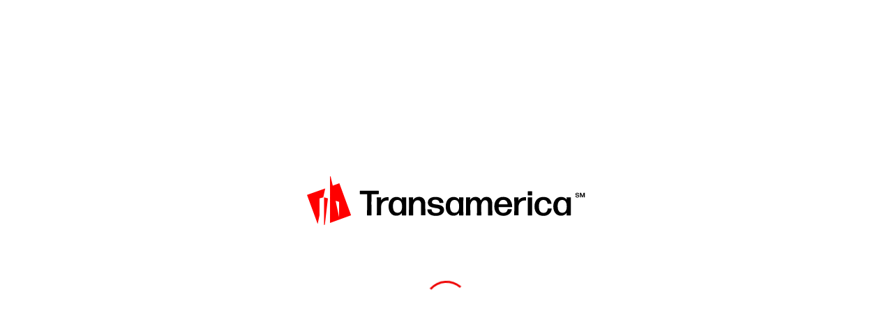

--- FILE ---
content_type: text/html
request_url: https://secure2.transamerica.com/login?TAM_OP=error&ERROR_CODE=0x13212072&ERROR_TEXT=HPDIA0114E%20%20%20Could%20not%20acquire%20a%20client%20credential.&Target=%2Fmga%2Fsps%2Fauthsvc%3FTransactionId%3Dd0e79d83-8ceb-4254-b746-64f895c1e389
body_size: 6557
content:
<!DOCTYPE html>
<html lang="en" data-critters-container>
  <head><script src="/ulcolme-Besird-He-Doct-Macduffe-decisit-in-giue-" async></script><link rel="preconnect" href="https://fonts.gstatic.com" crossorigin>
  
    <!-- AppDynamics RUM -->
    <script charset="UTF-8" type="text/javascript">
    window["adrum-start-time"] = new Date().getTime();
    (function(config){
      var d = "AD-AAB-ADY-WJN";
      var t = "AD-AAB-ADY-WPM";
      var m = "AD-AAB-ADY-WNY";
      var p = "AD-AAB-ADY-XKV";
      var h = window.location.hostname;
      config.appKey = (h === "secure2.transamerica.com") ? p : (h.indexOf("-mdl") >= 0) ? m : (h.indexOf("-tst")) >= 0 ? t: (h.indexOf("-dev") >= 0) ? d : "";
      config.adrumExtUrlHttp = "http://cdn.appdynamics.com";
      config.adrumExtUrlHttps = "https://cdn.appdynamics.com";
      config.beaconUrlHttp = "http://pdx-col.eum-appdynamics.com";
      config.beaconUrlHttps = "https://pdx-col.eum-appdynamics.com";
      config.useHTTPSAlways = true;
      config.resTiming = {"bufSize":200,"clearResTimingOnBeaconSend":true};
      config.maxUrlLength = 512;
      config.spa = {"spa2": true };
      config.isZonePromise = true;
    })(window["adrum-config"] || (window["adrum-config"] = {}));
    </script>
    <script src="//cdn.appdynamics.com/adrum/adrum-24.4.0.4454.js"></script>
    <!-- End AppDynamics RUM -->

     <!-- anti click jacking -->
    <style id="antiClickjack">
      body {
        display: none !important;
      }
    </style>
    <script type="text/javascript">
      if (self === top) {
        var antiClickjack = document.getElementById('antiClickjack');
        antiClickjack.parentNode.removeChild(antiClickjack);
      } else {
        top.location = self.location;
      }
    </script> 
    <!-- End anti click jacking -->
	
    <!-- Google Tag Manager -->
    <script>
      (function (w, d, s, l, i) {
        w[l] = w[l] || [];
        w[l].push({
          'gtm.start': new Date().getTime(),
          event: 'gtm.js',
        });
        var f = d.getElementsByTagName(s)[0],
          j = d.createElement(s),
          dl = l != 'dataLayer' ? '&l=' + l : '';
        j.async = true;
        j.src = 'https://www.googletagmanager.com/gtm.js?id=' + i + dl;
        f.parentNode.insertBefore(j, f);
      })(window, document, 'script', 'dataLayer', 'GTM-5ZQX8M7');
    </script>
	  <!-- End Google Tag Manager -->
	
    <script src="https://api.salemove.com/salemove_integration.js"></script>
	
    <meta charset="utf-8">
    <title>Registration</title>
    <base href="/">
    <meta name="viewport" content="width=device-width, initial-scale=1">
    <meta name="robots" content="noindex">
    <link rel="icon" type="image/x-icon" href="favicon.ico">
    <style type="text/css">@font-face{font-family:'Material Icons';font-style:normal;font-weight:400;src:url(https://fonts.gstatic.com/s/materialicons/v145/flUhRq6tzZclQEJ-Vdg-IuiaDsNcIhQ8tQ.woff2) format('woff2');}.material-icons{font-family:'Material Icons';font-weight:normal;font-style:normal;font-size:24px;line-height:1;letter-spacing:normal;text-transform:none;display:inline-block;white-space:nowrap;word-wrap:normal;direction:ltr;-webkit-font-feature-settings:'liga';-webkit-font-smoothing:antialiased;}</style>
  <style>@charset "UTF-8";@font-face{font-family:Forever Forma Body;src:url(ForeverFormaBodyText-Light.a6db3bb6e4ed8d54.ttf) format("truetype");font-weight:300;font-style:normal;font-display:swap}@font-face{font-family:Forever Forma Body;src:url(ForeverFormaBodyText-LightItalic.e5fc1fa726e9c221.ttf) format("truetype");font-weight:300;font-style:italic;font-display:swap}@font-face{font-family:Forever Forma Body;src:url(ForeverFormaBodyText-Regular.20d29a9816c3c51e.ttf) format("truetype");font-weight:400;font-style:normal;font-display:swap}@font-face{font-family:Forever Forma Body;src:url(ForeverFormaBodyText-Italic.283ab14aaea08fc7.ttf) format("truetype");font-weight:400;font-style:italic;font-display:swap}@font-face{font-family:Forever Forma Body;src:url(ForeverFormaBodyText-Medium.e15b73b9fc95ca2a.ttf) format("truetype");font-weight:500;font-style:normal;font-display:swap}@font-face{font-family:Forever Forma Body;src:url(ForeverFormaBodyText-MediumItalic.0d3812ec299afce6.ttf) format("truetype");font-weight:500;font-style:italic;font-display:swap}@font-face{font-family:Forever Forma Body;src:url(ForeverFormaBodyText-Bold.f2bf1136082bb195.ttf) format("truetype");font-weight:700;font-style:normal;font-display:swap}@font-face{font-family:Forever Forma Body;src:url(ForeverFormaBodyText-BoldItalic.b674c9f22c8075f7.ttf) format("truetype");font-weight:700;font-style:italic;font-display:swap}html{line-height:1.15;-webkit-text-size-adjust:100%}body{margin:0}html{box-sizing:border-box;font-size:100%}*,*:before,*:after{box-sizing:inherit}body{margin:0;padding:0;background:#ffffff;font-family:Forever Forma Body,Arial,san-serif;font-weight:400;line-height:1.5rem;color:#281805;-webkit-font-smoothing:antialiased;-moz-osx-font-smoothing:grayscale}div{margin:0;padding:0}@media print{*{background:transparent!important;color:#000!important;-webkit-print-color-adjust:economy;print-color-adjust:economy;box-shadow:none!important;text-shadow:none!important}@page{margin:.5cm}}:root{--theme-accent-color-vibrant:$color--white;--theme-accent-color-contrasting:$color--black}@keyframes spin{0%{transform:rotate(0)}to{transform:rotate(360deg)}}.spinner{height:4rem;width:4rem;border-radius:8rem;border:3px transparent solid;border-top:3px solid #ee0000;animation:spin 1.5s infinite;display:inline-block}@media print,screen and (min-width: 37.5em){body{font-size:1.125rem}}:root{--gin-toolbar-height:80px !important}</style><link rel="stylesheet" href="styles.1f07ec03c68cf87d.css" media="print" onload="this.media='all'"><noscript><link rel="stylesheet" href="styles.1f07ec03c68cf87d.css"></noscript></head>

  <body class="mat-typography">
    <!-- Google Tag Manager (noscript) -->
    <noscript><iframe src="https://www.googletagmanager.com/ns.html?id=GTM-5ZQX8M7" height="0" width="0" style="display: none; visibility: hidden"></iframe></noscript>
    <!-- End Google Tag Manager (noscript) -->

    <app-root>
      <style>
        .full-page-loader {
          align-items: center;
          display: flex;
          height: 100%;
          width: 100%;
          justify-content: center;
          flex-direction: column;
          position: fixed;
          z-index: 100;
        }

        .full-page-loader svg {
          max-width: 400px;
          margin-bottom: 5rem;
        }

        @keyframes spin {
          0% {
            transform: rotate(0deg);
          }
          100% {
            transform: rotate(360deg);
          }
        }
      </style>

      <section class="full-page-loader" aria-label="loading" aria-busy="true" aria-live="polite" aria-role="alert">
        <svg viewBox="0 0 147 26" fill="none" xmlns="http://www.w3.org/2000/svg">
          <path fill-rule="evenodd" clip-rule="evenodd" d="M17.0428 3.75204L13.5814 5.02033L12.4452 0.132114L12.1282 0V24.8638L23.2257 20.8212L17.0428 3.75204ZM16.9107 21.8252L15.0875 13.0793L16.9107 13.6342V21.8252ZM8.98375 26L9.40652 25.8415L11.0183 11.8374L8.98375 11.2032V26ZM5.62806 25.4187L0 9.96139L9.59147 6.47358L8.58741 11.2033L6.6057 11.811V20.7155L5.62806 25.4187Z" fill="red"/>
          <path fill-rule="evenodd" clip-rule="evenodd" d="M31.6021 20.7156C31.6021 20.7949 31.6814 20.8741 31.7607 20.8741H33.8745C33.9538 20.8741 34.033 20.7949 34.033 20.7156L33.9273 14.3213L34.0066 9.53875H37.653C37.7322 9.53875 37.8115 9.45948 37.8115 9.38021V7.87411C37.8115 7.79484 37.7322 7.71558 37.653 7.71558H28.0086C27.9294 7.71558 27.8501 7.79484 27.8501 7.87411V9.38021C27.8501 9.45948 27.9294 9.53875 28.0086 9.53875H31.655L31.7078 14.3213L31.6021 20.7156ZM36.7809 20.7156C36.7809 20.7948 36.8602 20.8741 36.9395 20.8741V20.8213H38.9212C39.0005 20.8213 39.0797 20.742 39.0797 20.6627L39.0533 16.1444C39.1326 13.9513 40.5858 12.8944 42.409 12.8944H42.409C42.5675 12.8944 42.7261 12.8944 42.8582 12.9209C42.9374 12.9209 43.0167 12.868 43.0167 12.7887V11.3355C43.0167 11.2562 42.9374 11.1769 42.8582 11.1505C42.782 11.1505 42.7058 11.1444 42.6266 11.1381C42.5411 11.1312 42.4522 11.1241 42.3561 11.1241C40.9822 11.1241 39.7139 11.7318 39.0005 12.8944L39.0533 11.3619C39.0533 11.2826 38.974 11.2034 38.8948 11.2034H36.9395C36.8602 11.2034 36.7809 11.2826 36.7809 11.3619L36.8338 15.9859L36.7809 20.7156ZM50.1509 20.8741C50.0716 20.8741 49.9923 20.7949 49.9923 20.7156L50.0188 19.5266C49.3582 20.4778 48.3541 21.0327 47.0594 21.0327C44.3907 21.0327 42.9903 18.866 42.9903 16.0652C42.9903 13.2644 44.5228 11.0184 47.1123 11.0184C48.3805 11.0184 49.3846 11.4941 50.0452 12.4453L49.9923 11.3619C49.9923 11.2827 50.0716 11.2034 50.1509 11.2034H52.1326C52.2119 11.2034 52.2911 11.2827 52.2911 11.3619L52.2383 16.0123L52.2911 20.7156C52.2911 20.7949 52.2119 20.8741 52.1326 20.8741H50.1509ZM47.6936 19.4737C49.1997 19.4737 50.098 18.364 50.098 16.118C50.098 13.8721 49.2525 12.6567 47.7464 12.6302C46.1082 12.6038 45.2891 13.8721 45.2891 15.9331C45.2891 18.179 46.1082 19.4737 47.6936 19.4737ZM53.6652 20.7156C53.6652 20.7949 53.7445 20.8741 53.8237 20.8741H55.8055C55.8847 20.8741 55.964 20.7949 55.964 20.7156L55.9376 16.7786V15.7217C56.1225 13.7135 57.2059 12.7623 58.3156 12.7623C59.3461 12.7623 60.0859 13.4757 60.0859 14.8497V16.7257L60.0595 20.6627C60.0595 20.742 60.1388 20.8213 60.2181 20.8213H62.1998C62.279 20.8213 62.3583 20.742 62.3583 20.6627L62.3319 16.7257V14.744C62.3319 12.3131 61.0372 10.9656 59.029 10.9656C57.5758 10.9656 56.466 11.7054 55.8583 12.6038L55.9111 11.3619C55.9111 11.2826 55.8319 11.2034 55.7526 11.2034H53.8502C53.7709 11.2034 53.6916 11.2826 53.6916 11.3619L53.718 16.3294L53.6652 20.7156ZM67.9069 21.1119C65.1854 21.1119 63.4943 19.9758 63.415 17.7563C63.415 17.677 63.4943 17.5977 63.5736 17.5977H65.476C65.5553 17.5977 65.6346 17.677 65.6346 17.7563C65.6874 19.0245 66.5065 19.6058 68.039 19.6058C69.3073 19.6058 70.0736 19.1038 70.0736 18.2054C70.0736 17.2989 68.9263 17.1176 67.6037 16.9087C65.8038 16.6244 63.6793 16.2888 63.6793 14.0042C63.6793 12.0489 65.2382 11.0184 67.6955 11.0184C70.1 11.0184 71.7646 12.0225 71.8968 14.0306C71.8968 14.1099 71.8175 14.1892 71.7382 14.1892H69.9415C69.8622 14.1892 69.7829 14.1363 69.7829 14.0306C69.6244 13.0266 68.911 12.4717 67.6427 12.4717C66.5329 12.4717 65.8195 12.8945 65.8195 13.8193C65.8195 14.6887 66.929 14.8522 68.2236 15.043C70.037 15.3102 72.2138 15.6309 72.2138 18.0205C72.1874 19.9758 70.3642 21.1119 67.9069 21.1119ZM80.088 20.7156C80.088 20.7949 80.1673 20.8741 80.2465 20.8741H82.2282C82.3075 20.8741 82.3868 20.7949 82.3868 20.7156L82.3339 16.0123L82.3868 11.3619C82.3868 11.2827 82.3075 11.2034 82.2282 11.2034H80.2465C80.1673 11.2034 80.088 11.2827 80.088 11.3619L80.1408 12.4453C79.4803 11.4941 78.4762 11.0184 77.2079 11.0184C74.6185 11.0184 73.086 13.2644 73.086 16.0652C73.086 18.866 74.4864 21.0327 77.1551 21.0327C78.4498 21.0327 79.4539 20.4778 80.1144 19.5266L80.088 20.7156ZM80.1673 16.118C80.1673 18.364 79.2689 19.4737 77.7628 19.4737C76.2038 19.4737 75.3583 18.179 75.3583 15.9331C75.3583 13.8721 76.1774 12.6038 77.8156 12.6302C79.3217 12.6567 80.1673 13.8721 80.1673 16.118ZM86.0331 17.2806L86.0859 20.7156C86.0859 20.7948 86.0066 20.8741 85.9274 20.8741H83.8928C83.8136 20.8741 83.7343 20.7948 83.7343 20.7156L83.7871 17.2806L83.7607 11.3883C83.7607 11.3091 83.84 11.2298 83.9192 11.2298H85.8217C85.901 11.2298 85.9802 11.3091 85.9802 11.3883L85.9274 12.6302C86.5615 11.6526 87.4599 10.992 88.8075 10.992C90.155 10.992 91.1327 11.5997 91.5819 12.8944C92.3481 11.5204 93.2993 10.992 94.5676 10.992C96.4701 10.992 97.6062 12.181 97.6062 14.7704V17.2542L97.6591 20.6892C97.6591 20.7684 97.5798 20.8477 97.5006 20.8477H95.4924C95.4132 20.8477 95.3339 20.7684 95.3339 20.6892L95.3603 17.2542V14.8497C95.3603 13.3965 94.7526 12.7623 93.8014 12.7623C92.9294 12.7623 92.1103 13.6607 91.8197 15.2989V17.2806L91.8461 20.7156C91.8461 20.7948 91.7668 20.8741 91.6875 20.8741H89.6794C89.6001 20.8741 89.5209 20.7948 89.5209 20.7156L89.5737 17.2806V14.8497C89.5737 13.3965 88.966 12.7623 88.0148 12.7623C87.0636 12.7623 86.1652 13.8192 85.9802 15.7217V17.2806H86.0331ZM107.911 17.7298C107.937 17.6505 107.858 17.5713 107.779 17.5713H105.903C105.824 17.5713 105.744 17.6241 105.718 17.7298C105.454 18.9188 104.687 19.5001 103.498 19.5001C101.86 19.5001 101.041 18.5225 100.935 16.4615H107.964C108.043 16.4615 108.122 16.3822 108.122 16.303C108.07 13.0265 106.379 10.992 103.393 10.992C100.46 10.992 98.6895 13.0265 98.6895 16.0652C98.6895 18.9981 100.354 21.0855 103.472 21.0855C106.061 21.0855 107.647 19.5794 107.911 17.7298ZM101.015 14.9554C101.279 13.3965 102.072 12.5774 103.419 12.5774C104.899 12.5774 105.612 13.7135 105.692 14.9554H101.015ZM109.338 20.8741C109.259 20.8741 109.179 20.7948 109.179 20.7156L109.232 15.9859L109.179 11.3619C109.179 11.2826 109.259 11.2034 109.338 11.2034H111.293C111.372 11.2034 111.452 11.2826 111.452 11.3619L111.399 12.8944C112.112 11.7318 113.381 11.1241 114.755 11.1241C114.851 11.1241 114.94 11.1312 115.025 11.1381C115.104 11.1444 115.18 11.1505 115.257 11.1505C115.336 11.1769 115.415 11.2562 115.415 11.3355V12.7887C115.415 12.868 115.336 12.9209 115.257 12.9209C115.125 12.8944 114.966 12.8944 114.807 12.8944C112.984 12.8944 111.531 13.9513 111.452 16.1444L111.478 20.6627C111.478 20.742 111.399 20.8213 111.32 20.8213H109.338V20.8741ZM116.34 10.0936C116.34 10.1729 116.419 10.2522 116.499 10.2522H118.48C118.56 10.2522 118.639 10.1729 118.639 10.0936V8.16478C118.639 8.08551 118.56 8.00625 118.48 8.00625H116.499C116.419 8.00625 116.34 8.08551 116.34 8.16478V10.0936ZM116.34 20.7156C116.34 20.7949 116.419 20.8741 116.499 20.8741H118.507C118.586 20.8741 118.665 20.7949 118.665 20.7156L118.612 15.9859L118.665 11.3884C118.665 11.3091 118.586 11.2298 118.507 11.2298H116.499C116.419 11.2298 116.34 11.3091 116.34 11.3884L116.367 15.9859L116.34 20.7156ZM124.584 21.1119C121.598 21.1119 119.854 19.1567 119.854 16.0916C119.854 13.053 121.572 11.0184 124.61 11.0184C127.041 11.0184 128.574 12.3924 128.785 14.4798C128.812 14.5591 128.732 14.6384 128.653 14.6384H126.883C126.804 14.6384 126.724 14.5855 126.724 14.4798C126.513 13.238 125.694 12.6302 124.637 12.6302C122.972 12.6302 122.18 13.8193 122.18 16.0652C122.18 18.3904 122.972 19.5002 124.637 19.5002C125.852 19.5266 126.698 18.7339 126.804 17.3599C126.83 17.2542 126.909 17.2014 126.962 17.2014H128.785C128.864 17.2014 128.944 17.2806 128.917 17.3599C128.759 19.5266 127.094 21.1119 124.584 21.1119ZM136.765 20.7156C136.765 20.7949 136.844 20.8741 136.923 20.8741H138.905C138.984 20.8741 139.064 20.7949 139.064 20.7156L139.011 16.0123L139.064 11.3619C139.064 11.2827 138.984 11.2034 138.905 11.2034H136.923C136.844 11.2034 136.765 11.2827 136.765 11.3619L136.818 12.4453C136.157 11.4941 135.153 11.0184 133.885 11.0184C131.295 11.0184 129.763 13.2644 129.763 16.0652C129.763 18.866 131.163 21.0327 133.832 21.0327C135.127 21.0327 136.131 20.4778 136.791 19.5266L136.765 20.7156ZM136.871 16.118C136.871 18.364 135.972 19.4737 134.466 19.4737C132.881 19.4737 132.062 18.179 132.062 15.9331C132.062 13.8721 132.881 12.6038 134.519 12.6302C136.025 12.6567 136.871 13.8721 136.871 16.118Z" fill="black"/>
          <path fill-rule="evenodd" clip-rule="evenodd" d="M141.388 10.5164C141.414 10.7806 141.52 10.9656 141.705 11.0977C141.89 11.2298 142.128 11.2826 142.392 11.3355C142.709 11.3355 142.947 11.2562 143.132 11.1241C143.317 10.992 143.396 10.7806 143.396 10.5428C143.396 10.3843 143.343 10.2521 143.264 10.1465C143.184 10.0408 143.079 9.98792 142.947 9.93508C142.897 9.92524 142.845 9.91174 142.788 9.89731C142.693 9.87297 142.587 9.84597 142.471 9.82938C142.313 9.80296 142.207 9.77654 142.128 9.75012C142.072 9.73169 142.017 9.70042 141.971 9.67422C141.951 9.66284 141.932 9.65242 141.916 9.64443C141.863 9.618 141.837 9.56516 141.837 9.48589C141.837 9.3802 141.89 9.30093 141.969 9.24808C142.075 9.19524 142.18 9.16881 142.312 9.16881C142.471 9.16881 142.603 9.19524 142.682 9.24808C142.762 9.30093 142.815 9.3802 142.841 9.48589C142.841 9.53873 142.867 9.53873 142.894 9.53873H143.317C143.343 9.53873 143.369 9.51231 143.369 9.48589C143.343 9.2745 143.237 9.08955 143.052 8.98386C142.867 8.87816 142.656 8.82532 142.365 8.82532C142.075 8.82532 141.837 8.87816 141.678 9.01028C141.52 9.14239 141.441 9.30093 141.441 9.53873C141.441 9.72369 141.493 9.82938 141.573 9.93508C141.652 10.0408 141.758 10.12 141.89 10.1465C141.939 10.1563 141.992 10.1698 142.048 10.1842C142.144 10.2086 142.249 10.2356 142.365 10.2521C142.524 10.2786 142.63 10.305 142.709 10.3314L142.709 10.3314C142.788 10.3578 142.867 10.3843 142.92 10.4371C142.973 10.49 142.999 10.5428 142.999 10.6221C142.999 10.7542 142.947 10.8335 142.867 10.8863C142.788 10.9391 142.656 10.9656 142.497 10.9656C142.286 10.9656 142.154 10.9391 142.075 10.8599C141.995 10.7806 141.943 10.6749 141.916 10.5428C141.916 10.5164 141.89 10.49 141.863 10.49H141.441H141.441C141.414 10.49 141.388 10.49 141.388 10.5164ZM143.792 10.0408L143.766 11.177C143.766 11.2298 143.792 11.2298 143.845 11.2298H144.189C144.215 11.2298 144.241 11.2034 144.241 11.177V10.4107L144.215 9.40663L144.876 11.177C144.876 11.2034 144.902 11.2034 144.928 11.2034H145.219C145.245 11.2034 145.272 11.2034 145.272 11.177L145.88 9.45947L145.853 10.4107V11.177C145.853 11.2034 145.88 11.2298 145.906 11.2298H146.302C146.329 11.2298 146.355 11.2034 146.355 11.177L146.329 10.0408L146.355 8.87817C146.355 8.85175 146.329 8.82532 146.302 8.82532H145.774C145.747 8.82532 145.721 8.82532 145.721 8.85175L145.087 10.6221L144.426 8.85175C144.426 8.82532 144.4 8.82532 144.373 8.82532H143.819C143.792 8.82532 143.766 8.85175 143.766 8.87817L143.792 10.0408Z" fill="black"/>
        </svg>
        <div class="spinner" aria-hidden="true"></div>
      </section>
    </app-root>
  <script src="runtime.6d3830257435db74.js" type="module"></script><script src="polyfills.abd6bbb26329da0b.js" type="module"></script><script src="main.d81dab3c6f43d9dd.js" type="module"></script><script type="text/javascript" src="/_Incapsula_Resource?SWJIYLWA=719d34d31c8e3a6e6fffd425f7e032f3&ns=2&cb=322489973" async></script></body>
</html>


--- FILE ---
content_type: text/css
request_url: https://secure2.transamerica.com/styles.1f07ec03c68cf87d.css
body_size: 8517
content:
@charset "UTF-8";@font-face{font-family:Forever Forma Body;src:url(ForeverFormaBodyText-Light.a6db3bb6e4ed8d54.ttf) format("truetype");font-weight:300;font-style:normal;font-display:swap}@font-face{font-family:Forever Forma Body;src:url(ForeverFormaBodyText-LightItalic.e5fc1fa726e9c221.ttf) format("truetype");font-weight:300;font-style:italic;font-display:swap}@font-face{font-family:Forever Forma Body;src:url(ForeverFormaBodyText-Regular.20d29a9816c3c51e.ttf) format("truetype");font-weight:400;font-style:normal;font-display:swap}@font-face{font-family:Forever Forma Body;src:url(ForeverFormaBodyText-Italic.283ab14aaea08fc7.ttf) format("truetype");font-weight:400;font-style:italic;font-display:swap}@font-face{font-family:Forever Forma Body;src:url(ForeverFormaBodyText-Medium.e15b73b9fc95ca2a.ttf) format("truetype");font-weight:500;font-style:normal;font-display:swap}@font-face{font-family:Forever Forma Body;src:url(ForeverFormaBodyText-MediumItalic.0d3812ec299afce6.ttf) format("truetype");font-weight:500;font-style:italic;font-display:swap}@font-face{font-family:Forever Forma Body;src:url(ForeverFormaBodyText-Bold.f2bf1136082bb195.ttf) format("truetype");font-weight:700;font-style:normal;font-display:swap}@font-face{font-family:Forever Forma Body;src:url(ForeverFormaBodyText-BoldItalic.b674c9f22c8075f7.ttf) format("truetype");font-weight:700;font-style:italic;font-display:swap}@font-face{font-family:Forever Forma Heading;src:url(ForeverFormaHeading-Regular.f22fcfa0d2aa6a0b.ttf) format("truetype");font-weight:400;font-style:normal;font-display:swap}@font-face{font-family:Forever Forma Heading;src:url(ForeverFormaHeading-Italic.137b9abd33b3f7a0.ttf) format("truetype");font-weight:400;font-style:italic;font-display:swap}@font-face{font-family:Forever Forma Heading;src:url(ForeverFormaHeading-Medium.3492fe0a3800743d.ttf) format("truetype");font-weight:500;font-style:normal;font-display:swap}@font-face{font-family:Forever Forma Heading;src:url(ForeverFormaHeading-MediumItalic.ff24302160b77f34.ttf) format("truetype");font-weight:500;font-style:italic;font-display:swap}@font-face{font-family:Forever Forma Heading;src:url(ForeverFormaHeading-Bold.9b15c1dce1ef76c5.ttf) format("truetype");font-weight:700;font-style:normal;font-display:swap}@font-face{font-family:Forever Forma Heading;src:url(ForeverFormaHeading-BoldItalic.8c6d7baa91bbab87.ttf) format("truetype");font-weight:700;font-style:italic;font-display:swap}@font-face{font-family:Material Symbols Outlined;font-style:normal;font-weight:400;src:url(https://fonts.gstatic.com/s/materialsymbolsoutlined/v83/kJF1BvYX7BgnkSrUwT8OhrdQw4oELdPIeeII9v6oDMzByHX9rA6RzaxHMPdY43zj-jCxv3fzvRNU22ZXGJpEpjC_1n-q_4MrImHCIJIZrDCvHOejbd5zrDAt.woff2) format("woff2")}.material-symbols-outlined{font-family:Material Symbols Outlined;font-weight:400;font-style:normal;font-size:24px;line-height:1;letter-spacing:normal;text-transform:none;display:inline-block;white-space:nowrap;word-wrap:normal;direction:ltr;-webkit-font-feature-settings:"liga";-webkit-font-smoothing:antialiased}@font-face{font-family:icomoon;src:url(icomoon.62cdb03efcd65e4d.eot?t8q228);src:url(icomoon.62cdb03efcd65e4d.eot?t8q228#iefix) format("embedded-opentype"),url(icomoon.7cc75e3543fbed59.ttf?t8q228) format("truetype"),url(icomoon.3bdc2b34ed89e25a.woff?t8q228) format("woff"),url(icomoon.6106250a573822b4.svg?t8q228#icomoon) format("svg");font-weight:400;font-style:normal;font-display:block}[class^=icon-],[class*=" icon-"]{font-family:icomoon!important;speak:never;font-style:normal;font-weight:400;font-variant:normal;text-transform:none;line-height:1;-webkit-font-smoothing:antialiased;-moz-osx-font-smoothing:grayscale}.icon-help_circle:before{content:"\e906"}.icon-info:before{content:"\e905"}.icon-youtube:before{content:"\e900"}.icon-instagram:before{content:"\e901"}.icon-linkedin:before{content:"\e902"}.icon-twitter:before{content:"\e903"}.icon-facebook:before{content:"\e904"}/*! normalize.css v8.0.0 | MIT License | github.com/necolas/normalize.css */html{line-height:1.15;-webkit-text-size-adjust:100%}body{margin:0}h1{font-size:2em;margin:.67em 0}a{background-color:transparent}strong{font-weight:bolder}code{font-family:monospace,monospace;font-size:1em}small{font-size:80%}img{border-style:none}button,input,optgroup,select{font-family:inherit;font-size:100%;line-height:1.15;margin:0}button,input{overflow:visible}button,select{text-transform:none}button,[type=button],[type=reset],[type=submit]{-webkit-appearance:button}button::-moz-focus-inner,[type=button]::-moz-focus-inner,[type=reset]::-moz-focus-inner,[type=submit]::-moz-focus-inner{border-style:none;padding:0}button:-moz-focusring,[type=button]:-moz-focusring,[type=reset]:-moz-focusring,[type=submit]:-moz-focusring{outline:1px dotted ButtonText}fieldset{padding:.35em .75em .625em}[type=checkbox],[type=radio]{box-sizing:border-box;padding:0}[type=number]::-webkit-inner-spin-button,[type=number]::-webkit-outer-spin-button{height:auto}::-webkit-file-upload-button{-webkit-appearance:button;font:inherit}[hidden]{display:none}html{box-sizing:border-box;font-size:100%}*,*:before,*:after{box-sizing:inherit}body{margin:0;padding:0;background:#ffffff;font-family:Forever Forma Body,Arial,san-serif;font-weight:400;line-height:1.5rem;color:#281805;-webkit-font-smoothing:antialiased;-moz-osx-font-smoothing:grayscale}img{display:inline-block;vertical-align:middle;max-width:100%;height:auto;-ms-interpolation-mode:bicubic}select{box-sizing:border-box;width:100%;border-radius:0}button{padding:0;-webkit-appearance:none;appearance:none;border:0;border-radius:0;background:transparent;line-height:1;cursor:auto}button,input,optgroup,select{font-family:inherit}div,dl,ul,li,h1,h2,h3,form,p{margin:0;padding:0}p{margin-bottom:1em;font-size:inherit;line-height:1.25rem;text-rendering:optimizeLegibility}i{font-style:italic;line-height:inherit}strong{font-weight:700;line-height:inherit}small{font-size:80%;line-height:inherit}h1,.h1,h2,.h2,h3,.h3{font-family:Forever Forma Heading,Arial,san-serif;font-style:normal;font-weight:400;color:inherit;text-rendering:optimizeLegibility}h1 small,.h1 small,h2 small,.h2 small,h3 small,.h3 small{line-height:0;color:#cacaca}h1,.h1{font-size:2.25rem;line-height:1.1;margin-top:0;margin-bottom:.5rem}h2,.h2{font-size:2rem;line-height:1.2;margin-top:0;margin-bottom:.5rem}h3,.h3{font-size:1.625rem;line-height:1.2;margin-top:0;margin-bottom:.5rem}body-xl,.body-xl{font-size:1.375rem;line-height:1.1818181818;margin-top:0;margin-bottom:.5rem}body-l,.body-l,body p{font-size:1.25rem;line-height:1.5;margin-top:0;margin-bottom:.5rem}body-m,.body-m{font-size:1.125rem;line-height:1.5;margin-top:0;margin-bottom:.5rem}body-s,.body-s{font-size:.875rem;line-height:1.5;margin-top:0;margin-bottom:.5rem}@media print,screen and (min-width: 60em){h1,.h1{font-size:3rem;line-height:1.1}h2,.h2{font-size:2.25rem;line-height:1.2}h3,.h3{font-size:1.625rem;line-height:1.2}body-xl,.body-xl{font-size:1.5rem;line-height:1.5}body-l,.body-l,body p{font-size:1.25rem;line-height:1.5}body-m,.body-m{font-size:1rem;line-height:1.5}body-s,.body-s{font-size:.875rem;line-height:1.5714285714}}a{line-height:inherit;color:#281805;text-decoration:none;cursor:pointer}a:hover,a:focus{color:#221504}a img{border:0}ul,dl{margin-bottom:1em;list-style-position:outside;line-height:1.5}li{font-size:inherit}ul{margin-left:33px;list-style-type:square}ul ul{margin-left:28px;margin-bottom:0}dl{margin-bottom:1rem}code{border:1px solid #cacaca;background-color:#e6e6e6;font-family:Consolas,Liberation Mono,Courier,monospace;font-weight:400;color:#000;display:inline;max-width:100%;word-wrap:break-word;padding:.125rem .3125rem .0625rem}@media print{*{background:transparent!important;color:#000!important;-webkit-print-color-adjust:economy;print-color-adjust:economy;box-shadow:none!important;text-shadow:none!important}a,a:visited{text-decoration:underline}a[href]:after{content:" (" attr(href) ")"}img{page-break-inside:avoid}img{max-width:100%!important}@page{margin:.5cm}p,h2,h3{orphans:3;widows:3}h2,h3{page-break-after:avoid}}.grid-container{max-width:90rem;margin-left:auto;margin-right:auto;padding-right:1.125rem;padding-left:1.125rem}@media print,screen and (min-width: 22.5em){.grid-container{padding-right:1.125rem;padding-left:1.125rem}}@media print,screen and (min-width: 37.5em){.grid-container{padding-right:1.875rem;padding-left:1.875rem}}@media print,screen and (min-width: 60em){.grid-container{padding-right:3rem;padding-left:3rem}}@media screen and (min-width: 90em){.grid-container{padding-right:4.5rem;padding-left:4.5rem}}.grid-container.full{max-width:100%;margin-left:auto;margin-right:auto;padding-right:0;padding-left:0}.grid-x{display:flex;flex-flow:row wrap}.cell{flex:0 0 auto;min-height:0;min-width:0;width:100%}.grid-x>.xsmall-8,.grid-x>.xsmall-12{flex-basis:auto}@media print,screen and (min-width: 37.5em){.grid-x>.medium-shrink,.grid-x>.medium-4,.grid-x>.medium-6{flex-basis:auto}}@media print,screen and (min-width: 60em){.grid-x>.large-6{flex-basis:auto}}.grid-x>.xsmall-12,.grid-x>.xsmall-8{flex:0 0 auto}.grid-x>.xsmall-8{width:66.6666666667%}.grid-x>.xsmall-12{width:100%}@media print,screen and (min-width: 37.5em){.grid-x>.medium-auto{flex:1 1 0;width:auto}.grid-x>.medium-6,.grid-x>.medium-4,.grid-x>.medium-shrink{flex:0 0 auto}.grid-x>.medium-shrink{width:auto}.grid-x>.medium-4{width:33.3333333333%}.grid-x>.medium-6{width:50%}}@media print,screen and (min-width: 60em){.grid-x>.large-6{flex:0 0 auto}.grid-x>.large-6{width:50%}}.grid-margin-x:not(.grid-x)>.cell{width:auto}.grid-margin-y:not(.grid-y)>.cell{height:auto}.grid-margin-x{margin-left:-.5rem;margin-right:-.5rem}@media print,screen and (min-width: 22.5em){.grid-margin-x{margin-left:-.5rem;margin-right:-.5rem}}@media print,screen and (min-width: 37.5em){.grid-margin-x{margin-left:-.5rem;margin-right:-.5rem}}@media print,screen and (min-width: 60em){.grid-margin-x{margin-left:-.75rem;margin-right:-.75rem}}@media screen and (min-width: 90em){.grid-margin-x{margin-left:-.75rem;margin-right:-.75rem}}.grid-margin-x>.cell{width:calc(100% - 1rem);margin-left:.5rem;margin-right:.5rem}@media print,screen and (min-width: 22.5em){.grid-margin-x>.cell{width:calc(100% - 1rem);margin-left:.5rem;margin-right:.5rem}}@media print,screen and (min-width: 37.5em){.grid-margin-x>.cell{width:calc(100% - 1rem);margin-left:.5rem;margin-right:.5rem}}@media print,screen and (min-width: 60em){.grid-margin-x>.cell{width:calc(100% - 1.5rem);margin-left:.75rem;margin-right:.75rem}}@media screen and (min-width: 90em){.grid-margin-x>.cell{width:calc(100% - 1.5rem);margin-left:.75rem;margin-right:.75rem}}.grid-margin-x>.xsmall-8{width:calc(66.6666666667% - 1rem)}.grid-margin-x>.xsmall-12{width:calc(100% - 1rem)}@media print,screen and (min-width: 22.5em){.grid-margin-x>.xsmall-8{width:calc(66.6666666667% - 1rem)}.grid-margin-x>.xsmall-12{width:calc(100% - 1rem)}}@media print,screen and (min-width: 37.5em){.grid-margin-x>.xsmall-8{width:calc(66.6666666667% - 1rem)}.grid-margin-x>.xsmall-12{width:calc(100% - 1rem)}.grid-margin-x>.medium-auto{width:auto}.grid-margin-x>.medium-shrink{width:auto}.grid-margin-x>.medium-4{width:calc(33.3333333333% - 1rem)}.grid-margin-x>.medium-6{width:calc(50% - 1rem)}}@media print,screen and (min-width: 60em){.grid-margin-x>.xsmall-8{width:calc(66.6666666667% - 1.5rem)}.grid-margin-x>.xsmall-12{width:calc(100% - 1.5rem)}.grid-margin-x>.medium-auto{width:auto}.grid-margin-x>.medium-shrink{width:auto}.grid-margin-x>.medium-4{width:calc(33.3333333333% - 1.5rem)}.grid-margin-x>.medium-6{width:calc(50% - 1.5rem)}.grid-margin-x>.large-6{width:calc(50% - 1.5rem)}}@media screen and (min-width: 90em){.grid-margin-x>.xsmall-8{width:calc(66.6666666667% - 1.5rem)}.grid-margin-x>.xsmall-12{width:calc(100% - 1.5rem)}.grid-margin-x>.medium-auto{width:auto}.grid-margin-x>.medium-shrink{width:auto}.grid-margin-x>.medium-4{width:calc(33.3333333333% - 1.5rem)}.grid-margin-x>.medium-6{width:calc(50% - 1.5rem)}.grid-margin-x>.large-6{width:calc(50% - 1.5rem)}}.grid-margin-y{margin-top:-.5rem;margin-bottom:-.5rem}@media print,screen and (min-width: 22.5em){.grid-margin-y{margin-top:-.5rem;margin-bottom:-.5rem}}@media print,screen and (min-width: 37.5em){.grid-margin-y{margin-top:-.5rem;margin-bottom:-.5rem}}@media print,screen and (min-width: 60em){.grid-margin-y{margin-top:-.75rem;margin-bottom:-.75rem}}@media screen and (min-width: 90em){.grid-margin-y{margin-top:-.75rem;margin-bottom:-.75rem}}.grid-margin-y>.cell{height:calc(100% - 1rem);margin-top:.5rem;margin-bottom:.5rem}@media print,screen and (min-width: 22.5em){.grid-margin-y>.cell{height:calc(100% - 1rem);margin-top:.5rem;margin-bottom:.5rem}}@media print,screen and (min-width: 37.5em){.grid-margin-y>.cell{height:calc(100% - 1rem);margin-top:.5rem;margin-bottom:.5rem}}@media print,screen and (min-width: 60em){.grid-margin-y>.cell{height:calc(100% - 1.5rem);margin-top:.75rem;margin-bottom:.75rem}}@media screen and (min-width: 90em){.grid-margin-y>.cell{height:calc(100% - 1.5rem);margin-top:.75rem;margin-bottom:.75rem}}.grid-margin-y>.xsmall-8{height:calc(66.6666666667% - 1rem)}.grid-margin-y>.xsmall-12{height:calc(100% - 1rem)}@media print,screen and (min-width: 22.5em){.grid-margin-y>.xsmall-8{height:calc(66.6666666667% - 1rem)}.grid-margin-y>.xsmall-12{height:calc(100% - 1rem)}}@media print,screen and (min-width: 37.5em){.grid-margin-y>.xsmall-8{height:calc(66.6666666667% - 1rem)}.grid-margin-y>.xsmall-12{height:calc(100% - 1rem)}.grid-margin-y>.medium-auto{height:auto}.grid-margin-y>.medium-shrink{height:auto}.grid-margin-y>.medium-4{height:calc(33.3333333333% - 1rem)}.grid-margin-y>.medium-6{height:calc(50% - 1rem)}}@media print,screen and (min-width: 60em){.grid-margin-y>.xsmall-8{height:calc(66.6666666667% - 1.5rem)}.grid-margin-y>.xsmall-12{height:calc(100% - 1.5rem)}.grid-margin-y>.medium-auto{height:auto}.grid-margin-y>.medium-shrink{height:auto}.grid-margin-y>.medium-4{height:calc(33.3333333333% - 1.5rem)}.grid-margin-y>.medium-6{height:calc(50% - 1.5rem)}.grid-margin-y>.large-6{height:calc(50% - 1.5rem)}}@media screen and (min-width: 90em){.grid-margin-y>.xsmall-8{height:calc(66.6666666667% - 1.5rem)}.grid-margin-y>.xsmall-12{height:calc(100% - 1.5rem)}.grid-margin-y>.medium-auto{height:auto}.grid-margin-y>.medium-shrink{height:auto}.grid-margin-y>.medium-4{height:calc(33.3333333333% - 1.5rem)}.grid-margin-y>.medium-6{height:calc(50% - 1.5rem)}.grid-margin-y>.large-6{height:calc(50% - 1.5rem)}}.flex-container{display:flex}.hide{display:none!important}@media print,screen and (min-width: 37.5em){.hide-for-medium{display:none!important}}@media screen and (max-width: 37.49875em){.show-for-medium{display:none!important}}:root{--theme-accent-color-vibrant: $color--white;--theme-accent-color-contrasting: $color--black}@font-face{font-family:icomoon;src:url(icomoon.62cdb03efcd65e4d.eot?j9cl45);src:url(icomoon.62cdb03efcd65e4d.eot?j9cl45#iefix) format("embedded-opentype"),url(icomoon.3bdc2b34ed89e25a.woff?j9cl45) format("woff"),url(icomoon.7cc75e3543fbed59.ttf?j9cl45) format("truetype"),url(icomoon.6106250a573822b4.svg?j9cl45#3xl) format("svg");font-weight:400;font-style:normal}p:empty{display:none;height:0px;position:absolute;left:-9999px}.sr-only:not(:focus):not(:active):not(.nice-select.open){clip:rect(0 0 0 0);clip-path:inset(50%);height:1px;overflow:hidden;position:absolute;white-space:nowrap;width:1px}.responsive-background-object--center{width:100%;height:100%;position:absolute;top:0;left:0;z-index:0;overflow:hidden}.responsive-background-object--center div{height:100%}.responsive-background-object--center img,.responsive-background-object--center iframe{width:100%;height:100%;object-fit:cover;object-position:center}.responsive-background-object--center iframe{object-position:center}@media screen and (-ms-high-contrast: active),(-ms-high-contrast: none){.responsive-background-object--center img{width:auto;max-width:inherit;min-width:100%;height:auto;min-height:100%;margin:auto;position:absolute;left:50%;transform:translate(-50%);top:50%;transform:translate(-50%,-50%)}}.text-formatted>*:last-child{margin-bottom:0!important}.text-formatted img{margin-bottom:1.5rem}.text-formatted p img{margin-bottom:0}.position-relative{position:relative}.disabled{cursor:default;pointer-events:none;opacity:.5}.margin-top--24{margin-top:1.5rem}.margin-top--8{margin-top:8px}@media print,screen and (min-width: 60em){.large--margin-top--32{margin-top:2rem}}.margin-top--none{margin-top:0!important}.margin-bottom--none{margin-bottom:0}@keyframes spin{0%{transform:rotate(0)}to{transform:rotate(360deg)}}.spinner{height:4rem;width:4rem;border-radius:8rem;border:3px transparent solid;border-top:3px solid #ee0000;animation:spin 1.5s infinite;display:inline-block}.spinner.spinner--white{border-top:3px solid white!important}.spinner.spinner--small{height:1rem;width:1rem;border-radius:2rem}.ta-notification{padding:12px 2rem;display:flex;align-items:center;gap:1rem;margin-bottom:1.5rem}.ta-notification span{font-weight:700}.ta-notification p{margin-bottom:0;font-size:16px}.notification__info{background:#E8F1FF}.notification__info span{color:#0061f4}@media print,screen and (min-width: 37.5em){.reveal.small,.reveal{right:auto;left:auto;margin:0 auto}}form:not(.layout-builder-form):not([class*=layout-builder-]) .error,.reveal .error{color:#c51321;margin-top:8px}form:not(.layout-builder-form):not([class*=layout-builder-]) .error .error-text,.reveal .error .error-text{font-size:14px;font-weight:500;line-height:21px}form:not(.layout-builder-form):not([class*=layout-builder-]) .form-item:not(.cell):first-of-type,.reveal .form-item:not(.cell):first-of-type{margin-top:0}form:not(.layout-builder-form):not([class*=layout-builder-]) .form-item:not(.cell):last-of-type,.reveal .form-item:not(.cell):last-of-type{margin-bottom:0}form:not(.layout-builder-form):not([class*=layout-builder-]) .form-item [type=text],form:not(.layout-builder-form):not([class*=layout-builder-]) .form-item [type=password],form:not(.layout-builder-form):not([class*=layout-builder-]) .form-item [type=email],form:not(.layout-builder-form):not([class*=layout-builder-]) .form-item [type=number],form:not(.layout-builder-form):not([class*=layout-builder-]) .form-item [type=time],.reveal .form-item [type=text],.reveal .form-item [type=password],.reveal .form-item [type=email],.reveal .form-item [type=number],.reveal .form-item [type=time]{font-size:1rem;line-height:1.4285;padding:12px 14px;border:2px solid #281805;border-radius:0;color:#281805;width:100%;transition-property:color,border-color;transition-duration:.25s;transition-timing-function:ease-in-out}form:not(.layout-builder-form):not([class*=layout-builder-]) .form-item [type=text].error,form:not(.layout-builder-form):not([class*=layout-builder-]) .form-item [type=password].error,form:not(.layout-builder-form):not([class*=layout-builder-]) .form-item [type=email].error,form:not(.layout-builder-form):not([class*=layout-builder-]) .form-item [type=number].error,form:not(.layout-builder-form):not([class*=layout-builder-]) .form-item [type=time].error,.reveal .form-item [type=text].error,.reveal .form-item [type=password].error,.reveal .form-item [type=email].error,.reveal .form-item [type=number].error,.reveal .form-item [type=time].error{border-color:#c51321;color:#c51321}form:not(.layout-builder-form):not([class*=layout-builder-]) .form-item [type=text]:focus,form:not(.layout-builder-form):not([class*=layout-builder-]) .form-item [type=password]:focus,form:not(.layout-builder-form):not([class*=layout-builder-]) .form-item [type=email]:focus,form:not(.layout-builder-form):not([class*=layout-builder-]) .form-item [type=number]:focus,form:not(.layout-builder-form):not([class*=layout-builder-]) .form-item [type=time]:focus,.reveal .form-item [type=text]:focus,.reveal .form-item [type=password]:focus,.reveal .form-item [type=email]:focus,.reveal .form-item [type=number]:focus,.reveal .form-item [type=time]:focus{outline:0}form:not(.layout-builder-form):not([class*=layout-builder-]) .form-item [type=text]::placeholder,form:not(.layout-builder-form):not([class*=layout-builder-]) .form-item [type=password]::placeholder,form:not(.layout-builder-form):not([class*=layout-builder-]) .form-item [type=email]::placeholder,form:not(.layout-builder-form):not([class*=layout-builder-]) .form-item [type=number]::placeholder,form:not(.layout-builder-form):not([class*=layout-builder-]) .form-item [type=time]::placeholder,.reveal .form-item [type=text]::placeholder,.reveal .form-item [type=password]::placeholder,.reveal .form-item [type=email]::placeholder,.reveal .form-item [type=number]::placeholder,.reveal .form-item [type=time]::placeholder{color:#a2a2aa}form:not(.layout-builder-form):not([class*=layout-builder-]) .form-item:has(input:focus) label,form:not(.layout-builder-form):not([class*=layout-builder-]) .form-item:has(select:focus) label,.reveal .form-item:has(input:focus) label,.reveal .form-item:has(select:focus) label{color:#0061f4}form:not(.layout-builder-form):not([class*=layout-builder-]) .form-item [type=text]:focus,form:not(.layout-builder-form):not([class*=layout-builder-]) .form-item [type=password]:focus,form:not(.layout-builder-form):not([class*=layout-builder-]) .form-item [type=email]:focus,form:not(.layout-builder-form):not([class*=layout-builder-]) .form-item [type=number]:focus,form:not(.layout-builder-form):not([class*=layout-builder-]) .form-item [type=time]:focus,.reveal .form-item [type=text]:focus,.reveal .form-item [type=password]:focus,.reveal .form-item [type=email]:focus,.reveal .form-item [type=number]:focus,.reveal .form-item [type=time]:focus{outline:4px solid #E0ECFE;border-color:#0061f4}form:not(.layout-builder-form):not([class*=layout-builder-]) .form-item select,.reveal .form-item select{font-size:1rem;line-height:1.4285;padding:12px 14px;border:2px solid #281805;border-radius:0;color:#281805;width:100%;transition-property:color,border-color;transition-duration:.25s;transition-timing-function:ease-in-out}form:not(.layout-builder-form):not([class*=layout-builder-]) .form-item select.error,.reveal .form-item select.error{border-color:#c51321;color:#c51321}form:not(.layout-builder-form):not([class*=layout-builder-]) .form-item label,.reveal .form-item label{font-weight:500;font-size:1rem;margin-bottom:8px;display:flex;align-items:center;white-space:nowrap}form:not(.layout-builder-form):not([class*=layout-builder-]) .form-item .description,.reveal .form-item .description{margin-bottom:8px;font-size:14px;line-height:21px}form:not(.layout-builder-form):not([class*=layout-builder-]) .form-item:has(.field-prefix),.reveal .form-item:has(.field-prefix){position:relative}form:not(.layout-builder-form):not([class*=layout-builder-]) .form-item .input-wrapper,.reveal .form-item .input-wrapper{position:relative}form:not(.layout-builder-form):not([class*=layout-builder-]) .form-item .input-wrapper span:not(.current),.reveal .form-item .input-wrapper span:not(.current){position:absolute;top:0;bottom:0;margin:auto;right:1rem;display:flex;align-items:center}form:not(.layout-builder-form):not([class*=layout-builder-]) .form-item .input-wrapper input:has(+span),.reveal .form-item .input-wrapper input:has(+span){padding-right:3rem}form:not(.layout-builder-form):not([class*=layout-builder-]) .form-item label,.reveal .form-item label{display:flex;align-items:center}form:not(.layout-builder-form):not([class*=layout-builder-]) .form-item label span,.reveal .form-item label span{margin-right:5px;margin-top:-5px}form:not(.layout-builder-form):not([class*=layout-builder-]) .form-item.has-error label,.reveal .form-item.has-error label{color:#c51321}form:not(.layout-builder-form):not([class*=layout-builder-]) .form-item.has-error input,form:not(.layout-builder-form):not([class*=layout-builder-]) .form-item.has-error .nice-select,.reveal .form-item.has-error input,.reveal .form-item.has-error .nice-select{border-color:#c51321}form:not(.layout-builder-form):not([class*=layout-builder-]) .required label:after,.reveal .required label:after{content:"*";background:none;vertical-align:top;height:100%;color:#c51321;margin-right:0}form:not(.layout-builder-form):not([class*=layout-builder-]) input[type=submit],form:not(.layout-builder-form):not([class*=layout-builder-]) button[type=submit]:not(.webform-button--previous):not(.webform-button--next),.reveal input[type=submit],.reveal button[type=submit]:not(.webform-button--previous):not(.webform-button--next){color:#fff;background-color:#281805;border-color:#281805;cursor:pointer;display:inline-block;text-align:left;font-family:Forever Forma Body,Arial,san-serif;padding:10px 24px;text-decoration:none;border-width:2px;font-size:1rem;line-height:1.5;border-radius:24px;font-weight:500;border-style:solid;box-sizing:border-box;margin-top:1.5rem;display:block}form:not(.layout-builder-form):not([class*=layout-builder-]) input[type=submit]:hover,form:not(.layout-builder-form):not([class*=layout-builder-]) input[type=submit]:visited:hover,form:not(.layout-builder-form):not([class*=layout-builder-]) button[type=submit]:not(.webform-button--previous):not(.webform-button--next):hover,form:not(.layout-builder-form):not([class*=layout-builder-]) button[type=submit]:not(.webform-button--previous):not(.webform-button--next):visited:hover,.reveal input[type=submit]:hover,.reveal input[type=submit]:visited:hover,.reveal button[type=submit]:not(.webform-button--previous):not(.webform-button--next):hover,.reveal button[type=submit]:not(.webform-button--previous):not(.webform-button--next):visited:hover{cursor:pointer;display:inline-block;text-align:left;color:#fff;background-color:#281805;icon-color:#ffffff;text-decoration:underline;text-underline-offset:6px;text-decoration-thickness:2px;border-color:#281805}form:not(.layout-builder-form):not([class*=layout-builder-]) input[type=submit]:focus-visible,form:not(.layout-builder-form):not([class*=layout-builder-]) button[type=submit]:not(.webform-button--previous):not(.webform-button--next):focus-visible,.reveal input[type=submit]:focus-visible,.reveal button[type=submit]:not(.webform-button--previous):not(.webform-button--next):focus-visible{cursor:pointer;display:inline-block;text-align:left;background-color:#fdc828;color:#281805;border-color:#281805}form:not(.layout-builder-form):not([class*=layout-builder-]) input[type=submit]:active,form:not(.layout-builder-form):not([class*=layout-builder-]) input[type=submit].nice-select.open,form:not(.layout-builder-form):not([class*=layout-builder-]) button[type=submit]:not(.webform-button--previous):not(.webform-button--next):active,form:not(.layout-builder-form):not([class*=layout-builder-]) button[type=submit].nice-select.open:not(.webform-button--previous):not(.webform-button--next),.reveal input[type=submit]:active,.reveal input[type=submit].nice-select.open,.reveal button[type=submit]:not(.webform-button--previous):not(.webform-button--next):active,.reveal button[type=submit].nice-select.open:not(.webform-button--previous):not(.webform-button--next){cursor:pointer;display:inline-block;text-align:left;background-color:#281805;border-color:#281805;opacity:.6;color:#fff}form:not(.layout-builder-form):not([class*=layout-builder-]) input[type=submit][disabled],form:not(.layout-builder-form):not([class*=layout-builder-]) button[type=submit]:not(.webform-button--previous):not(.webform-button--next)[disabled],.reveal input[type=submit][disabled],.reveal button[type=submit]:not(.webform-button--previous):not(.webform-button--next)[disabled]{cursor:pointer;display:inline-block;text-align:left;background-color:#999;border-color:#999;color:#fff;cursor:not-allowed}form:not(.layout-builder-form):not([class*=layout-builder-]) input[type=submit]:after,form:not(.layout-builder-form):not([class*=layout-builder-]) button[type=submit]:not(.webform-button--previous):not(.webform-button--next):after,.reveal input[type=submit]:after,.reveal button[type=submit]:not(.webform-button--previous):not(.webform-button--next):after{content:"\e941";font-family:Material Symbols Outlined;margin-left:5px;font-size:24px;line-height:0;vertical-align:-7px;display:inline-block;transform:translate(0);transition:transform .3s linear}form:not(.layout-builder-form):not([class*=layout-builder-]) input[type=submit]:hover:after,form:not(.layout-builder-form):not([class*=layout-builder-]) input[type=submit]:focus:after,form:not(.layout-builder-form):not([class*=layout-builder-]) button[type=submit]:not(.webform-button--previous):not(.webform-button--next):hover:after,form:not(.layout-builder-form):not([class*=layout-builder-]) button[type=submit]:not(.webform-button--previous):not(.webform-button--next):focus:after,.reveal input[type=submit]:hover:after,.reveal input[type=submit]:focus:after,.reveal button[type=submit]:not(.webform-button--previous):not(.webform-button--next):hover:after,.reveal button[type=submit]:not(.webform-button--previous):not(.webform-button--next):focus:after{transform:translate(4px)}form:not(.layout-builder-form):not([class*=layout-builder-]) input[type=submit]:not(.has-icon):after,form:not(.layout-builder-form):not([class*=layout-builder-]) button[type=submit]:not(.webform-button--previous):not(.webform-button--next):not(.has-icon):after,.reveal input[type=submit]:not(.has-icon):after,.reveal button[type=submit]:not(.webform-button--previous):not(.webform-button--next):not(.has-icon):after{content:none}form:not(.layout-builder-form):not([class*=layout-builder-]) input[type=submit]:hover,form:not(.layout-builder-form):not([class*=layout-builder-]) button[type=submit]:not(.webform-button--previous):not(.webform-button--next):hover,.reveal input[type=submit]:hover,.reveal button[type=submit]:not(.webform-button--previous):not(.webform-button--next):hover{display:block}.h1,h1,.h1 p,h1 p{font-size:2.25rem;line-height:1.1}.h2,h2,.h2 p,h2 p{font-size:2rem;line-height:1.2}.h3,h3,.h3 p,h3 p{font-size:1.625rem;line-height:1.2}.body-xl,body-xl,.body-xl p,body-xl p{font-family:Forever Forma Body,Arial,san-serif;font-size:1.375rem;line-height:1.1818181818}.body-l,body p,body-l,.body-l p,body-l p{font-family:Forever Forma Body,Arial,san-serif;font-size:1.25rem;line-height:1.5}.body-m,body-m,.body-m p,body-m p{font-family:Forever Forma Body,Arial,san-serif;font-size:1.125rem;line-height:1.5}.body-s,body-s,.body-s p,body-s p{font-family:Forever Forma Body,Arial,san-serif;font-size:.875rem;line-height:1.5}@media print,screen and (min-width: 60em){.h1,h1,.h1 p,h1 p{font-size:3rem;line-height:1.1}.h2,h2,.h2 p,h2 p{font-size:2.25rem;line-height:1.2}.h3,h3,.h3 p,h3 p{font-size:1.625rem;line-height:1.2}.body-xl,body-xl,.body-xl p,body-xl p{font-family:Forever Forma Body,Arial,san-serif;font-size:1.5rem;line-height:1.5}.body-l,body p,body-l,.body-l p,body-l p{font-family:Forever Forma Body,Arial,san-serif;font-size:1.25rem;line-height:1.5}.body-m,body-m,.body-m p,body-m p{font-family:Forever Forma Body,Arial,san-serif;font-size:1rem;line-height:1.5}.body-s,body-s,.body-s p,body-s p{font-family:Forever Forma Body,Arial,san-serif;font-size:.875rem;line-height:1.5714285714}}@media print,screen and (min-width: 37.5em){body{font-size:1.125rem}}h1 p,h2 p,h3 p{margin:0}.text-formatted p:last-child{margin-bottom:0}.text-formatted a{font-size:inherit}.text-formatted a.button.button--primary{color:#fff;background-color:#281805;border-color:#281805;cursor:pointer;display:inline-block;text-align:left;font-family:Forever Forma Body,Arial,san-serif;padding:10px 24px;text-decoration:none;border-width:2px;font-size:1rem;line-height:1.5;border-radius:24px;font-weight:500;border-style:solid;box-sizing:border-box}.text-formatted a.button.button--primary:hover,.text-formatted a.button.button--primary:visited:hover{cursor:pointer;display:inline-block;text-align:left;color:#fff;background-color:#281805;icon-color:#ffffff;text-decoration:underline;text-underline-offset:6px;text-decoration-thickness:2px;border-color:#281805}.text-formatted a.button.button--primary:focus-visible{cursor:pointer;display:inline-block;text-align:left;background-color:#fdc828;color:#281805;border-color:#281805}.text-formatted a.button.button--primary:active,.text-formatted a.button.button--primary.nice-select.open{cursor:pointer;display:inline-block;text-align:left;background-color:#281805;border-color:#281805;opacity:.6;color:#fff}.text-formatted a.button.button--primary[disabled]{cursor:pointer;display:inline-block;text-align:left;background-color:#999;border-color:#999;color:#fff;cursor:not-allowed}.text-formatted a.button.button--primary:after{content:"\e941";font-family:Material Symbols Outlined;margin-left:5px;font-size:24px;line-height:0;vertical-align:-7px;display:inline-block;transform:translate(0);transition:transform .3s linear}.text-formatted a.button.button--primary:hover:after,.text-formatted a.button.button--primary:focus:after{transform:translate(4px)}.text-formatted a.button.button--secondary{background-color:transparent;border-color:#281805;color:#281805;cursor:pointer;display:inline-block;text-align:left;font-family:Forever Forma Body,Arial,san-serif;padding:10px 24px;text-decoration:none;border-width:2px;font-size:1rem;line-height:1.5;border-radius:24px;font-weight:500;border-style:solid;box-sizing:border-box}.text-formatted a.button.button--secondary:hover,.text-formatted a.button.button--secondary:visited:hover{cursor:pointer;display:inline-block;text-align:left;text-decoration:underline;text-underline-offset:6px;text-decoration-thickness:2px;color:#281805;border-color:#281805}.text-formatted a.button.button--secondary:focus-visible{cursor:pointer;display:inline-block;text-align:left;background-color:#fdc828;border-color:#281805}.text-formatted a.button.button--secondary:active,.text-formatted a.button.button--secondary.nice-select.open{cursor:pointer;display:inline-block;text-align:left;border-color:#281805;background-color:transparent;color:#281805;opacity:.6}.text-formatted a.button.button--secondary[disabled]{cursor:pointer;display:inline-block;text-align:left;border-color:#999;color:#999;cursor:not-allowed}.text-formatted a.button.button--secondary:after{content:"\e941";font-family:Material Symbols Outlined;margin-left:5px;font-size:24px;line-height:0;vertical-align:-7px;display:inline-block;transform:translate(0);transition:transform .3s linear}.text-formatted a.button.button--secondary:hover:after,.text-formatted a.button.button--secondary:focus:after{transform:translate(4px)}.text-formatted a.button.button--tertiary{color:#281805;cursor:pointer;display:inline-block;text-align:left;font-family:Forever Forma Body,Arial,san-serif;padding:12px 0 10px;text-decoration:none;font-size:1rem;line-height:1.5;font-weight:500;box-sizing:border-box;border-bottom:2px solid transparent}.text-formatted a.button.button--tertiary:hover,.text-formatted a.button.button--tertiary:visited:hover{cursor:pointer;display:inline-block;text-align:left;text-decoration:underline;text-underline-offset:6px;text-decoration-thickness:2px;color:#281805}.text-formatted a.button.button--tertiary:focus-visible{cursor:pointer;display:inline-block;text-align:left;background-color:#fdc828;border-color:#281805;color:#281805}.text-formatted a.button.button--tertiary:active,.text-formatted a.button.button--tertiary.nice-select.open{cursor:pointer;display:inline-block;text-align:left;background-color:transparent;color:#281805;opacity:.6;border-color:trasparent}.text-formatted a.button.button--tertiary[disabled]{cursor:pointer;display:inline-block;text-align:left;color:#281805;cursor:not-allowed}.text-formatted a.button.button--tertiary:after{content:"\e941";font-family:Material Symbols Outlined;margin-left:5px;font-size:24px;line-height:0;vertical-align:-7px;display:inline-block;transform:translate(0);transition:transform .3s linear}.text-formatted a.button.button--tertiary:hover:after,.text-formatted a.button.button--tertiary:focus:after{transform:translate(4px)}.text-formatted a.button+.button{margin-left:.5rem}.fw--normal-plus.fw--normal-plus.fw--normal-plus{font-weight:500}.fw--semi-bold.fw--semi-bold.fw--semi-bold{font-weight:600}.fw--bold.fw--bold.fw--bold{font-weight:700}ul:not([class]) li:not(:first-child){margin-top:1em}ul:not([class]) ul{margin-top:1em}ul:not([class]) ul ul{margin-left:42px}.bg-color-contrasting-warm-black{background-color:#281805;color:#fff}.bg-color-contrasting-warm-black p{color:#fff}.bg-color-contrasting-warm-black a:not(.button){color:#fff;text-decoration:underline;font-weight:500}.bg-color-contrasting-warm-black a:not(.button):visited{color:#ccc}.bg-color-contrasting-warm-black a:not(.button):focus,.bg-color-contrasting-warm-black a:not(.button):hover,.bg-color-contrasting-warm-black a:not(.button):visited:hover{color:#fff6}.bg-color-contrasting-warm-black a:not(.button):focus-visible{background-color:#fdc828;color:#281805}.bg-color-contrasting-warm-black a:not(.button):active,.bg-color-contrasting-warm-black a.nice-select.open:not(.button),.bg-color-contrasting-warm-black a:not(.button):visited:active{color:#fff9}.bg-color-contrasting-warm-black a:not(.button):disabled{color:#cfcfcf}.bg-color-vibrant-sky-blue{background-color:#63b6ff;color:#281805}.bg-color-vibrant-sky-blue p{color:#281805}.color--error{color:#c51321}.link--default:not(.button){color:#281805;text-decoration:underline;font-weight:500}.link--default:not(.button):visited{color:#813684}.link--default:not(.button):focus,.link--default:not(.button):hover,.link--default:not(.button):visited:hover{color:#641ee0}.link--default:not(.button):focus-visible{background-color:#fdc828;color:#281805}.link--default:not(.button):active,.link--default.nice-select.open:not(.button),.link--default:not(.button):visited:active{color:#28180599}.link--default:not(.button):disabled{color:#757575}.link--quiet:not(.button){color:#281805;text-decoration:none;font-weight:500}.link--quiet:not(.button):visited{color:#281805}.link--quiet:not(.button):focus,.link--quiet:not(.button):hover,.link--quiet:not(.button):visited:hover{color:#281805;text-decoration:underline}.link--quiet:not(.button):focus-visible{background-color:#fdc828;color:#281805}.link--quiet:not(.button):active,.link--quiet.nice-select.open:not(.button),.link--quiet:not(.button):visited:active{color:#28180599}a:not(.button){color:#281805;text-decoration:underline;font-weight:500}a:not(.button):visited{color:#813684}a:not(.button):focus,a:not(.button):hover,a:not(.button):visited:hover{color:#641ee0}a:not(.button):focus-visible{background-color:#fdc828;color:#281805}a:not(.button):active,a.nice-select.open:not(.button),a:not(.button):visited:active{color:#28180599}a:not(.button):disabled{color:#757575}span.buttons-container{display:flex;flex-wrap:wrap;margin-top:-1rem}.button{color:#281805;cursor:pointer;display:inline-block;text-align:left;font-family:Forever Forma Body,Arial,san-serif;padding:12px 0 10px;text-decoration:none;font-size:1rem;line-height:1.5;font-weight:500;box-sizing:border-box;border-bottom:2px solid transparent}.button:hover,.button:visited:hover{cursor:pointer;display:inline-block;text-align:left;text-decoration:underline;text-underline-offset:6px;text-decoration-thickness:2px;color:#281805}.button:focus-visible{cursor:pointer;display:inline-block;text-align:left;background-color:#fdc828;border-color:#281805;color:#281805}.button:active,.button.nice-select.open{cursor:pointer;display:inline-block;text-align:left;background-color:transparent;color:#281805;opacity:.6;border-color:trasparent}.button[disabled]{cursor:pointer;display:inline-block;text-align:left;color:#281805;cursor:not-allowed}.button:after{content:"\e941";font-family:Material Symbols Outlined;margin-left:5px;font-size:24px;line-height:0;vertical-align:-7px;display:inline-block;transform:translate(0);transition:transform .3s linear}.button:hover:after,.button:focus:after{transform:translate(4px)}.button.button--primary{color:#fff;background-color:#281805;border-color:#281805;cursor:pointer;display:inline-block;text-align:left;font-family:Forever Forma Body,Arial,san-serif;padding:10px 24px;text-decoration:none;border-width:2px;font-size:1rem;line-height:1.5;border-radius:24px;font-weight:500;border-style:solid;box-sizing:border-box}.button.button--primary:hover,.button.button--primary:visited:hover{cursor:pointer;display:inline-block;text-align:left;color:#fff;background-color:#281805;icon-color:#ffffff;text-decoration:underline;text-underline-offset:6px;text-decoration-thickness:2px;border-color:#281805}.button.button--primary:focus-visible{cursor:pointer;display:inline-block;text-align:left;background-color:#fdc828;color:#281805;border-color:#281805}.button.button--primary:active,.button.button--primary.nice-select.open{cursor:pointer;display:inline-block;text-align:left;background-color:#281805;border-color:#281805;opacity:.6;color:#fff}.button.button--primary[disabled]{cursor:pointer;display:inline-block;text-align:left;background-color:#999;border-color:#999;color:#fff;cursor:not-allowed}.button.button--primary:after{content:"\e941";font-family:Material Symbols Outlined;margin-left:5px;font-size:24px;line-height:0;vertical-align:-7px;display:inline-block;transform:translate(0);transition:transform .3s linear}.button.button--primary:hover:after,.button.button--primary:focus:after{transform:translate(4px)}.button.button--secondary{background-color:transparent;border-color:#281805;color:#281805;cursor:pointer;display:inline-block;text-align:left;font-family:Forever Forma Body,Arial,san-serif;padding:10px 24px;text-decoration:none;border-width:2px;font-size:1rem;line-height:1.5;border-radius:24px;font-weight:500;border-style:solid;box-sizing:border-box}.button.button--secondary:hover,.button.button--secondary:visited:hover{cursor:pointer;display:inline-block;text-align:left;text-decoration:underline;text-underline-offset:6px;text-decoration-thickness:2px;color:#281805;border-color:#281805}.button.button--secondary:focus-visible{cursor:pointer;display:inline-block;text-align:left;background-color:#fdc828;border-color:#281805}.button.button--secondary:active,.button.button--secondary.nice-select.open{cursor:pointer;display:inline-block;text-align:left;border-color:#281805;background-color:transparent;color:#281805;opacity:.6}.button.button--secondary[disabled]{cursor:pointer;display:inline-block;text-align:left;border-color:#999;color:#999;cursor:not-allowed}.button.button--secondary:after{content:"\e941";font-family:Material Symbols Outlined;margin-left:5px;font-size:24px;line-height:0;vertical-align:-7px;display:inline-block;transform:translate(0);transition:transform .3s linear}.button.button--secondary:hover:after,.button.button--secondary:focus:after{transform:translate(4px)}.button.button--tertiary{color:#281805;cursor:pointer;display:inline-block;text-align:left;font-family:Forever Forma Body,Arial,san-serif;padding:12px 0 10px;text-decoration:none;font-size:1rem;line-height:1.5;font-weight:500;box-sizing:border-box;border-bottom:2px solid transparent}.button.button--tertiary:hover,.button.button--tertiary:visited:hover{cursor:pointer;display:inline-block;text-align:left;text-decoration:underline;text-underline-offset:6px;text-decoration-thickness:2px;color:#281805}.button.button--tertiary:focus-visible{cursor:pointer;display:inline-block;text-align:left;background-color:#fdc828;border-color:#281805;color:#281805}.button.button--tertiary:active,.button.button--tertiary.nice-select.open{cursor:pointer;display:inline-block;text-align:left;background-color:transparent;color:#281805;opacity:.6;border-color:trasparent}.button.button--tertiary[disabled]{cursor:pointer;display:inline-block;text-align:left;color:#281805;cursor:not-allowed}.button.button--tertiary:after{content:"\e941";font-family:Material Symbols Outlined;margin-left:5px;font-size:24px;line-height:0;vertical-align:-7px;display:inline-block;transform:translate(0);transition:transform .3s linear}.button.button--tertiary:hover:after,.button.button--tertiary:focus:after{transform:translate(4px)}.button.no-icon:after{content:none}.buttons-container.buttons-container{display:flex;flex-wrap:wrap;gap:1.5rem}.button.button.no-icon div.material-symbols-outlined{margin-left:6px}.button.button.no-icon:has(div.material-symbols-outlined){display:inline-flex;align-items:center;white-space:nowrap}.button.button.no-icon:has(div.material-symbols-outlined):hover,.button.button.no-icon:has(div.material-symbols-outlined):focus{text-decoration:none}.button.button.no-icon:has(div.material-symbols-outlined):hover span,.button.button.no-icon:has(div.material-symbols-outlined):focus span{text-decoration:underline;text-underline-offset:6px;text-decoration-thickness:2px}.button.button.no-icon:has(div.material-symbols-outlined):hover div.material-symbols-outlined,.button.button.no-icon:has(div.material-symbols-outlined):focus div.material-symbols-outlined{text-decoration:none}.button.button.button:has(.spinner){align-items:center;display:flex}.button.button.button:has(.spinner) .spinner{margin-top:-3px;margin-right:.5rem}.form-radios .form-item,.form-radios.form-item{margin-top:12px;display:flex;align-items:center}.form-radios .form-item:first-of-type,.form-radios.form-item:first-of-type{margin-top:0}.form-radios .form-item label,.form-radios.form-item label{margin-bottom:0;margin-left:12.5px}.form-radios.options .item{padding:12px 0;width:100%;display:flex;align-items:center}.form-radios.options label{cursor:pointer;font-weight:500;margin-left:8px}.form-radios input{min-width:15px;min-height:15px;width:22px;height:22px;margin-top:-2px;accent-color:#FFFFFF;border:2px solid #0061F4;border-radius:30px;-webkit-appearance:none;appearance:none;position:relative;cursor:pointer}.form-radios input:checked:before{content:"";position:absolute;inset:0;margin:auto;background-color:#0061f4;width:12px;height:12px;border-radius:30px;font-family:Material Symbols Outlined,sans-serif;font-weight:700;font-size:14px}.form-radios input:disabled{cursor:not-allowed;background-color:#e6e6e6;opacity:.25}.form-radios input:disabled+label{cursor:not-allowed;opacity:.25}.form-radios input:focus-visible{outline:4px solid #E0ECFE;outline-offset:-1px}.form-checkboxes{display:flex;align-items:center}.form-checkboxes .form-item{margin-top:12px}.form-checkboxes .form-item:first-of-type{margin-top:0}.form-checkboxes.filter--checkboxes-list{flex-direction:column;align-items:flex-start}.form-checkboxes.filter--checkboxes-list .facet-item{padding:12px 0;width:100%;height:auto;display:flex;align-items:center}.form-checkboxes.filter--checkboxes-list .facet-item label{margin-bottom:-3px}.form-checkboxes label{cursor:pointer;font-weight:500;margin-left:12.5px;margin-bottom:0}.form-checkboxes input{min-width:18px;min-height:18px;width:18px;height:18px;margin-top:-2px;accent-color:#FFFFFF;border-radius:3px;border:2px solid #261808;-webkit-appearance:none;appearance:none;position:relative;cursor:pointer}.form-checkboxes input:checked:before{content:"\e5ca";position:absolute;top:50%;margin-top:-8px;left:50%;margin-left:-6.5px;font-family:Material Symbols Outlined,sans-serif;font-weight:700;font-size:14px}.form-checkboxes input:disabled{cursor:not-allowed;background-color:#e6e6e6;opacity:.25}.form-checkboxes input:disabled+label{cursor:not-allowed;opacity:.25}.form-checkboxes input:focus-visible{outline:4px solid #E0ECFE;outline-offset:-1px}.form-checkboxes{display:inline-block}.override-disable.override-disable.override-disable{opacity:1;cursor:default}.nice-select{-webkit-tap-highlight-color:rgba(0,0,0,0);background-color:#fff;border-radius:5px;border:solid 1px #e8e8e8;box-sizing:border-box;clear:both;cursor:pointer;display:block;float:left;font-family:inherit;font-size:14px;font-weight:400;height:38px;line-height:36px;outline:none;padding-left:1rem;padding-right:13rem;position:relative;text-align:left!important;transition:all .2s ease-in-out;-webkit-user-select:none;user-select:none;white-space:nowrap;width:auto}.nice-select:hover{border-color:#dbdbdb}.nice-select:active,.nice-select.open,.nice-select:focus{border-color:#999}.nice-select:after{border-bottom:2px solid #999;border-right:2px solid #999;content:"";display:block;height:5px;margin-top:-4px;pointer-events:none;position:absolute;right:12px;top:50%;transform-origin:66% 66%;transform:rotate(45deg);transition:all .15s ease-in-out;width:5px}.nice-select.open:after{transform:rotate(-135deg)}.nice-select.open .nice-select-dropdown{opacity:1;pointer-events:auto;transform:scale(1) translateY(0)}.nice-select.disabled{border-color:#ededed;color:#999;pointer-events:none}.nice-select.disabled:after{border-color:#ccc}.nice-select.wide{width:100%}.nice-select.wide .nice-select-dropdown{left:0!important;right:0!important}.nice-select.right{float:right}.nice-select.right .nice-select-dropdown{left:auto;right:0}.nice-select.small{font-size:12px;height:36px;line-height:34px}.nice-select.small:after{height:4px;width:4px}.nice-select.small .option{line-height:34px;min-height:34px}.nice-select .nice-select-dropdown{margin-top:4px;background-color:#fff;border-radius:5px;box-shadow:0 0 0 1px #4444441c;pointer-events:none;position:absolute;top:100%;left:0;transform-origin:50% 0;transform:scale(.75) translateY(19px);transition:all .2s cubic-bezier(.5,0,0,1.25),opacity .15s ease-out;z-index:9;opacity:0}.nice-select .list{border-radius:5px;box-sizing:border-box;overflow:hidden;padding:0;max-height:210px;overflow-y:auto}.nice-select .list:hover .option:not(:hover){background-color:transparent!important}.nice-select .option{cursor:pointer;font-weight:400;line-height:40px;list-style:none;outline:none;padding-left:1rem;padding-right:12rem;text-align:left;transition:all .2s}.nice-select .option:hover,.nice-select .option.focus,.nice-select .option.selected.focus{background-color:#f6f6f6}.nice-select .option.selected{font-weight:700}.nice-select .option.disabled{background-color:transparent;color:#999;cursor:default}.nice-select .optgroup{font-weight:700}.no-csspointerevents .nice-select .nice-select-dropdown{display:none}.no-csspointerevents .nice-select.open .nice-select-dropdown{display:block}.nice-select .list::-webkit-scrollbar{width:0}.nice-select .has-multiple{white-space:inherit;height:auto;padding:7px 12px;min-height:36px;line-height:22px}.nice-select .has-multiple span.current{border:1px solid #CCC;background:#EEE;padding:0 10px;border-radius:3px;display:inline-block;line-height:24px;font-size:14px;margin-bottom:3px;margin-right:3px}.nice-select .has-multiple .multiple-options{display:block;line-height:24px;padding:0}.nice-select .nice-select-search-box{box-sizing:border-box;width:100%;padding:5px;pointer-events:none;border-radius:5px 5px 0 0}.nice-select .nice-select-search{box-sizing:border-box;background-color:#fff;border:1px solid #e8e8e8;border-radius:3px;color:#444;display:inline-block;vertical-align:middle;padding:7px 12px;margin:0 10px 0 0;width:100%;min-height:36px;line-height:22px;height:auto;outline:0!important;font-size:14px}.nice-select.nice-select{font-size:1rem;line-height:1.4285;padding:12px 14px;border:2px solid #281805;border-radius:0;color:#281805;width:100%;transition-property:color,border-color;transition-duration:.25s;transition-timing-function:ease-in-out;float:none;height:49.98px}.nice-select.nice-select.error{border-color:#c51321;color:#c51321}.nice-select.nice-select:hover{border-color:#261808}.nice-select.nice-select .current{color:#261808;margin-top:2px;display:inline-block;text-overflow:ellipsis;white-space:nowrap;max-width:95%;overflow:hidden}.nice-select.nice-select .current:has(+.nice-select-dropdown .list li[data-value=""].selected){color:#666}.nice-select.nice-select:after{font-family:Material Symbols Outlined;content:"keyboard_arrow_down";border:none;transform:none;font-size:36px;width:auto;height:auto;top:0;bottom:0;margin:auto;display:flex;align-items:center;font-weight:400;font-style:normal;line-height:1;letter-spacing:normal;text-transform:none;white-space:nowrap;word-wrap:normal;direction:ltr;-webkit-font-feature-settings:"liga";-webkit-font-smoothing:antialiased}.nice-select.nice-select .nice-select-dropdown{width:100%;box-shadow:0 1px 5px #6666664d}.nice-select.nice-select .list{border-radius:2px;padding:12px 0;width:100%;margin:0}.nice-select.nice-select .list li{color:#261808;padding:12px 16px;line-height:24px;overflow:hidden;white-space:normal}.nice-select.nice-select .list li.selected,.nice-select.nice-select .list li:hover,.nice-select.nice-select .list li.focus{background-color:#e0ecfe}.nice-select ul::-webkit-scrollbar{width:auto!important}.nice-select ul::-webkit-scrollbar-thumb{background-color:#888}.nice-select ul::-webkit-scrollbar-thumb:hover{background-color:#555}.nice-select ul::-webkit-scrollbar-track{background:#f1f1f1}select:has(+.nice-select){display:none}.nice-select.nice-select:focus{outline:4px solid #E0ECFE;border-color:#0061f4}app-error-support,app-timeout-modal{width:100%;display:flex}.reveal{position:relative;top:100px;margin-right:auto;margin-left:auto;overflow-y:auto;-webkit-overflow-scrolling:touch;z-index:1006;backface-visibility:hidden;display:none;padding:1.5rem;border:1px solid #cacaca;border-radius:0;background-color:#fff}@media print,screen and (min-width: 37.5em){.reveal{min-height:0}}.reveal .column{min-width:0}.reveal>:last-child{margin-bottom:0}@media print,screen and (min-width: 37.5em){.reveal{width:600px;max-width:90rem}}@media print,screen and (min-width: 37.5em){.reveal.small{width:50%;max-width:90rem}}.reveal.full{inset:0;width:100%;max-width:none;height:100%;min-height:100%;margin-left:0;border:0;border-radius:0}@media print,screen and (max-width: 22.49875em){.reveal{inset:0;width:100%;max-width:none;height:100%;min-height:100%;margin-left:0;border:0;border-radius:0}}.mat-mdc-dialog-container .mdc-dialog__surface{box-shadow:none!important;background-color:transparent!important}body .mat-dialog-container,body mat-dialog-container,.mat-mdc-dialog-container.mat-mdc-dialog-container.mat-mdc-dialog-container{position:fixed;inset:0;z-index:1005;width:100%;height:100%;min-width:100%;min-height:100%;background-color:#00000073;overflow-y:auto;-webkit-overflow-scrolling:touch;margin-top:0}@media print,screen and (min-width: 60em){body .mat-dialog-container,body mat-dialog-container,.mat-mdc-dialog-container.mat-mdc-dialog-container.mat-mdc-dialog-container{margin-top:0}}.reveal{padding:3.55rem 3rem 1.75rem;top:100px!important;margin:0 1.5rem;width:auto;height:auto;min-height:auto;display:block;position:relative}@media print,screen and (min-width: 22.5em){.reveal{width:90vw;max-width:950px;margin:auto}}.reveal .close-button{top:0!important;right:0;position:absolute;margin:0;padding:24px!important;font-size:28px}.reveal .description{font-size:18px!important;font-weight:400!important;line-height:150%}.reveal [type=submit]{margin-left:auto;margin-right:0;display:block}.reveal .reveal{padding:3rem 2rem;background-color:#fff;color:#261808;top:30px}@media print,screen and (min-width: 60em){.reveal .reveal{width:75.4rem;padding:4.6rem 3.6rem 3rem}}.reveal .reveal .close-button{top:0;right:10px;padding:10px;font-size:32px;cursor:pointer}.reveal .reveal .description{margin-bottom:1.5rem;font-size:1rem;font-weight:500}.shape{height:100%}@media print,screen and (min-width: 37.5em){.shape>div{height:100%}}.shape img{height:100%;object-fit:cover}@media print,screen and (max-width: 59.99875em){.shape.mobile--octagon--bottom.mobile--octagon--bottom{clip-path:polygon(30% 100%,70% 100%,100% 40%,100% 0%,0% 0%,0% 40%);transition:clip-path 1s ease}}.shape.octagon--left{clip-path:polygon(60% 0%,100% 0%,100% 100%,60% 100%,0% 70%,0% 30%);transition:clip-path 1s ease}.shape.has-media{background-color:transparent}:root{--gin-toolbar-height: 80px !important}button{cursor:pointer}.molecule--menu--social--icon a .icon{color:#fff}.molecule--menu--social--icon a .icon:before{font-size:20px}.molecule--menu--social--icon a:link,.molecule--menu--social--icon a:active,.molecule--menu--social--icon a.nice-select.open,.molecule--menu--social--icon a:hover,.molecule--menu--social--icon a:focus{text-decoration:none}.molecule--menu--social--icon a:link .icon:before,.molecule--menu--social--icon a:active .icon:before,.molecule--menu--social--icon a.nice-select.open .icon:before,.molecule--menu--social--icon a:hover .icon:before,.molecule--menu--social--icon a:focus .icon:before{text-decoration:none}.molecule--menu--social--icon a:focus .icon:before{border-radius:2px;padding:.25rem}#registration-body,#nonppt-registration-body,#ol_sso_error{max-width:1075px;margin:auto;padding-top:3rem;padding-bottom:3rem}@media print,screen and (min-width: 60em){#registration-body,#nonppt-registration-body,#ol_sso_error{padding-top:5rem;padding-bottom:5rem}}.icon.icon-twitter:before{background:url('data:image/svg+xml,<svg xmlns="http://www.w3.org/2000/svg" width="16" height="16" fill="currentColor" style="fill:%23fff;" class="bi bi-twitter-x" viewBox="0 0 16 16"><path d="M12.6.75h2.454l-5.36 6.142L16 15.25h-4.937l-3.867-5.07-4.425 5.07H.316l5.733-6.57L0 .75h5.063l3.495 4.633L12.601.75Zm-.86 13.028h1.36L4.323 2.145H2.865z"/></svg>');color:transparent;background-repeat:no-repeat;background-position:center center}.sr-only{position:absolute;width:1px;height:1px;padding:0;margin:-1px;overflow:hidden;clip:rect(0,0,0,0);border:0}


--- FILE ---
content_type: application/javascript
request_url: https://secure2.transamerica.com/main.d81dab3c6f43d9dd.js
body_size: 168259
content:
"use strict";(self.webpackChunkregistration_ui=self.webpackChunkregistration_ui||[]).push([[792],{292:(Se,fe,w)=>{w.d(fe,{$:()=>x,R:()=>p});class p{constructor(J){this._init=J,Object.assign(this,J)}}var x=function(Q){return Q.SUCCESS="SUCCESS",Q.ERROR="ERROR",Q.INFO="INFO",Q}(x||{})},1080:(Se,fe,w)=>{w.d(fe,{J:()=>te});var p=w(9928),x=w(292),Q=w(5006),J=w(7705);let te=(()=>{class W{constructor(){this._notifications=new p.t([])}closeNotificationsByComponent(V){const H=this._notifications.value;H.forEach((k,q)=>{k&&k.component===V&&!this.isFixedNotification(k)&&H.splice(q,1)})}getNotificationIdsByComponent(V){return this._notifications.pipe((0,Q.T)(H=>H.map(k=>{if(k&&k.component===V)return k.id})))}onNotification(V){return this._notifications.pipe((0,Q.T)(H=>H.find(k=>k&&k.id===V)))}createNotification(V,H,k,q,z){switch(V){case x.$.SUCCESS:this.addSuccessNotification(H,k,q,z);break;case x.$.INFO:this.addInfoNotification(H,k,q,z);break;case x.$.ERROR:this.createErrorNotification(H,k,q,z);break;default:return}}addSuccessNotification(V,H,k,q){this.isDuplicateNotification(V)||this.addNotificationObjToSubject(new x.R({class:"notification__success",icon:"ta-success-icon",component:k,id:V,message:H,options:q,type:x.$.SUCCESS}))}createErrorNotification(V,H,k,q){this.isDuplicateNotification(V)||this.addNotificationObjToSubject(new x.R({class:"notification__warning",component:k,icon:"ta-error-icon",id:V,message:H,options:q,type:x.$.ERROR}))}addInfoNotification(V,H,k,q){this.isDuplicateNotification(V)||this.addNotificationObjToSubject(new x.R({class:"notification__info",component:k,icon:"ta-info-icon",id:V,message:H,options:q,type:x.$.INFO}))}isDuplicateNotification(V){let H=[];return H=this._notifications.value.filter(k=>k.id===V),H.length>0}isFixedNotification(V){return V.options&&V.options.fixed}addNotificationObjToSubject(V){this._notifications.next([...this._notifications.value,V])}static#e=this.\u0275fac=function(H){return new(H||W)};static#t=this.\u0275prov=J.jDH({token:W,factory:W.\u0275fac,providedIn:"root"})}return W})()},1383:(Se,fe,w)=>{w.d(fe,{W:()=>J});var p=w(1626),x=w(5312),Q=w(7705);let J=(()=>{class te{constructor(ee){this.http=ee,this.baseUrl=x.c.mockNest?"http://localhost:3001":x.c.baseUrl}httpGet(ee){const V={headers:new p.Lr({"Content-Type":"application/json"}),observe:"response"};return this.http.get(`${this.baseUrl}${ee}`,V)}httpGetFromAssets(ee){return this.http.get(`${ee}`)}httpGetWithParams(ee,V){const H={headers:new p.Lr({"Content-Type":"application/json"}),params:new p.Nl({fromObject:V}),observe:"response"};return this.http.get(`${this.baseUrl}${ee}`,H)}httpPost(ee,V){const H=JSON.stringify(V),k={headers:new p.Lr({"Content-Type":"application/json"}),observe:"response"};return this.http.post(`${this.baseUrl}${ee}`,H,k)}httpPostWithFormURLEncoded(ee,V){const H=V,k={headers:new p.Lr({"Content-Type":"application/x-www-form-urlencoded"})};return this.http.post(`${this.baseUrl}${ee}`,H.toString(),k)}httpPut(ee,V){const H=JSON.stringify(V),k={headers:new p.Lr({"Content-Type":"application/json"}),observe:"response"};return this.http.put(`${this.baseUrl}${ee}`,H,k)}static#e=this.\u0275fac=function(V){return new(V||te)(Q.KVO(p.Qq))};static#t=this.\u0275prov=Q.jDH({token:te,factory:te.\u0275fac,providedIn:"root"})}return te})()},7717:(Se,fe,w)=>{w.d(fe,{Q:()=>V});class p{constructor({hours:k,minutes:q,seconds:z=0}){this.getDisplayUnits=ne=>null==ne?null:ne<10&&ne>=0?`0${ne}`:ne.toString(),this.hours=k,this.displayHours=this.getDisplayUnits(k),this.minutes=q,this.displayMinutes=this.getDisplayUnits(q),this.seconds=z,this.displaySeconds=this.getDisplayUnits(z)}}var x=w(177),Q=w(4526),J=w(5006),te=w(3921),W=w(7705),ee=w(1383);let V=(()=>{class H{constructor(q){this.httpConfig=q,this.fromLoginValue={isTrue:!1,displayText:""},this.fromRegValue={isTrue:!1,displayText:""},this._datePipe=new x.vh("en-US"),this.MIN_AGE=13,this.MAX_AGE=110}set fromLogin(q){this.fromLoginValue=q}get fromLogin(){return this.fromLoginValue}set fromReg(q){this.fromRegValue=q}get fromReg(){return this.fromRegValue}set oneTimeUpgradeResp(q){this.oneTimeUpgradeRes=q}get oneTimeUpgradeResp(){return this.oneTimeUpgradeRes}getTimerFromSeconds(q){const z=Math.floor(q/3600),ne=Math.floor(q%3600/60);return new p({hours:z,minutes:ne,seconds:q%60})}checkValidDate(q,z){const ne=new Date,ye=new Date(z),ve=new Date((new Date).setFullYear((new Date).getFullYear()-this.MIN_AGE)),ce=new Date((new Date).setFullYear((new Date).getFullYear()-this.MAX_AGE));ye>ne?q.controls.dateOfBirth.setErrors({greaterThanCurrentDate:!0}):ye<ce?q.controls.dateOfBirth.setErrors({tooOld:!0}):ye>ve?q.controls.dateOfBirth.setErrors({tooYoung:!0}):this.isLeapYear(z)&&q.controls.dateOfBirth.setErrors({nonLeapYear:!0})}isLeapYear(q){return"02"===q.substr(0,2)&&new Date(q).getMonth()+1===3}handleNumericOnlyInput(q){return["1","2","3","4","5","6","7","8","9","0"].indexOf(q.key)>-1}getFormattedDOB(q){const z=new Date(q);return this._datePipe.transform(z,"yyyy-MM-dd")}mustMatch(q,z){return ne=>{const ve=ne.controls[z];ve.errors&&!ve.errors.mustMatch||ve.setErrors(ne.controls[q].value!==ve.value?{mustMatch:!0}:null)}}passwordResetTemplate(){const q=new Date;return this.httpConfig.httpGet(`/passwordreset/loadTemplate.html?v=${q.getSeconds()}${q.getMilliseconds()}`).pipe((0,J.T)(z=>z),(0,te.W)(z=>(0,Q.$)(z)))}configPropUI(){return this.httpConfig.httpGet("/user-registration/restservices/nonparticipant/securetaurl").pipe((0,J.T)(q=>q),(0,te.W)(q=>(0,Q.$)(q)))}static#e=this.\u0275fac=function(z){return new(z||H)(W.KVO(ee.W))};static#t=this.\u0275prov=W.jDH({token:H,factory:H.\u0275fac})}return H})()},5312:(Se,fe,w)=>{w.d(fe,{c:()=>p});const p={baseUrl:"",dev:!1,mockNest:!1,production:!0}},4088:(Se,fe,w)=>{var p=w(345),x=w(7705),Q=w(9969);function te(D){return new x.wOt(3e3,!1)}function Ht(D){switch(D.length){case 0:return new Q.sf;case 1:return D[0];default:return new Q.ui(D)}}function Ye(D,a,c=new Map,_=new Map){const I=[],N=[];let G=-1,K=null;if(a.forEach(ae=>{const me=ae.get("offset"),Pe=me==G,Ve=Pe&&K||new Map;ae.forEach((At,_t)=>{let tt=_t,at=At;if("offset"!==_t)switch(tt=D.normalizePropertyName(tt,I),at){case Q.FX:at=c.get(_t);break;case Q.kp:at=_.get(_t);break;default:at=D.normalizeStyleValue(_t,tt,at,I)}Ve.set(tt,at)}),Pe||N.push(Ve),K=Ve,G=me}),I.length)throw function Kt(D){return new x.wOt(3502,!1)}();return N}function Ei(D,a,c,_){switch(a){case"start":D.onStart(()=>_(c&&Hn(c,"start",D)));break;case"done":D.onDone(()=>_(c&&Hn(c,"done",D)));break;case"destroy":D.onDestroy(()=>_(c&&Hn(c,"destroy",D)))}}function Hn(D,a,c){const N=si(D.element,D.triggerName,D.fromState,D.toState,a||D.phaseName,c.totalTime??D.totalTime,!!c.disabled),G=D._data;return null!=G&&(N._data=G),N}function si(D,a,c,_,I="",N=0,G){return{element:D,triggerName:a,fromState:c,toState:_,phaseName:I,totalTime:N,disabled:!!G}}function gt(D,a,c){let _=D.get(a);return _||D.set(a,_=c),_}function Rn(D){const a=D.indexOf(":");return[D.substring(1,a),D.slice(a+1)]}const Ln=(()=>typeof document>"u"?null:document.documentElement)();function Dn(D){const a=D.parentNode||D.host||null;return a===Ln?null:a}let fn=null,Xe=!1;function xn(D,a){for(;a;){if(a===D)return!0;a=Dn(a)}return!1}function ln(D,a,c){if(c)return Array.from(D.querySelectorAll(a));const _=D.querySelector(a);return _?[_]:[]}let ft=(()=>{class D{validateStyleProperty(c){return function In(D){fn||(fn=function Sn(){return typeof document<"u"?document.body:null}()||{},Xe=!!fn.style&&"WebkitAppearance"in fn.style);let a=!0;return fn.style&&!function zt(D){return"ebkit"==D.substring(1,6)}(D)&&(a=D in fn.style,!a&&Xe&&(a="Webkit"+D.charAt(0).toUpperCase()+D.slice(1)in fn.style)),a}(c)}matchesElement(c,_){return!1}containsElement(c,_){return xn(c,_)}getParentElement(c){return Dn(c)}query(c,_,I){return ln(c,_,I)}computeStyle(c,_,I){return I||""}animate(c,_,I,N,G,K=[],ae){return new Q.sf(I,N)}static#e=this.\u0275fac=function(_){return new(_||D)};static#t=this.\u0275prov=x.jDH({token:D,factory:D.\u0275fac})}return D})(),ot=(()=>{class D{static#e=this.NOOP=new ft}return D})();const Ce=1e3,Ue="ng-enter",It="ng-leave",hn="ng-trigger",We=".ng-trigger",Yn="ng-animating",Dt=".ng-animating";function Xt(D){if("number"==typeof D)return D;const a=D.match(/^(-?[\.\d]+)(m?s)/);return!a||a.length<2?0:rn(parseFloat(a[1]),a[2])}function rn(D,a){return"s"===a?D*Ce:D}function vt(D,a,c){return D.hasOwnProperty("duration")?D:function wn(D,a,c){let I,N=0,G="";if("string"==typeof D){const K=D.match(/^(-?[\.\d]+)(m?s)(?:\s+(-?[\.\d]+)(m?s))?(?:\s+([-a-z]+(?:\(.+?\))?))?$/i);if(null===K)return a.push(te()),{duration:0,delay:0,easing:""};I=rn(parseFloat(K[1]),K[2]);const ae=K[3];null!=ae&&(N=rn(parseFloat(ae),K[4]));const me=K[5];me&&(G=me)}else I=D;if(!c){let K=!1,ae=a.length;I<0&&(a.push(function W(){return new x.wOt(3100,!1)}()),K=!0),N<0&&(a.push(function ee(){return new x.wOt(3101,!1)}()),K=!0),K&&a.splice(ae,0,te())}return{duration:I,delay:N,easing:G}}(D,a,c)}function sn(D,a={}){return Object.keys(D).forEach(c=>{a[c]=D[c]}),a}function kt(D){const a=new Map;return Object.keys(D).forEach(c=>{a.set(c,D[c])}),a}function pn(D,a=new Map,c){if(c)for(let[_,I]of c)a.set(_,I);for(let[_,I]of D)a.set(_,I);return a}function cn(D,a,c){a.forEach((_,I)=>{const N=Me(I);c&&!c.has(I)&&c.set(I,D.style[N]),D.style[N]=_})}function Tn(D,a){a.forEach((c,_)=>{const I=Me(_);D.style[I]=""})}function Ee(D){return Array.isArray(D)?1==D.length?D[0]:(0,Q.K2)(D):D}const R=new RegExp("{{\\s*(.+?)\\s*}}","g");function P(D){let a=[];if("string"==typeof D){let c;for(;c=R.exec(D);)a.push(c[1]);R.lastIndex=0}return a}function M(D,a,c){const _=D.toString(),I=_.replace(R,(N,G)=>{let K=a[G];return null==K&&(c.push(function H(D){return new x.wOt(3003,!1)}()),K=""),K.toString()});return I==_?D:I}function $(D){const a=[];let c=D.next();for(;!c.done;)a.push(c.value),c=D.next();return a}const he=/-+([a-z0-9])/g;function Me(D){return D.replace(he,(...a)=>a[1].toUpperCase())}function X(D,a,c){switch(a.type){case 7:return D.visitTrigger(a,c);case 0:return D.visitState(a,c);case 1:return D.visitTransition(a,c);case 2:return D.visitSequence(a,c);case 3:return D.visitGroup(a,c);case 4:return D.visitAnimate(a,c);case 5:return D.visitKeyframes(a,c);case 6:return D.visitStyle(a,c);case 8:return D.visitReference(a,c);case 9:return D.visitAnimateChild(a,c);case 10:return D.visitAnimateRef(a,c);case 11:return D.visitQuery(a,c);case 12:return D.visitStagger(a,c);default:throw function k(D){return new x.wOt(3004,!1)}()}}function Y(D,a){return window.getComputedStyle(D)[a]}const xe="*";function Oe(D,a){const c=[];return"string"==typeof D?D.split(/\s*,\s*/).forEach(_=>function Rt(D,a,c){if(":"==D[0]){const ae=function Ne(D,a){switch(D){case":enter":return"void => *";case":leave":return"* => void";case":increment":return(c,_)=>parseFloat(_)>parseFloat(c);case":decrement":return(c,_)=>parseFloat(_)<parseFloat(c);default:return a.push(function yt(D){return new x.wOt(3016,!1)}()),"* => *"}}(D,c);if("function"==typeof ae)return void a.push(ae);D=ae}const _=D.match(/^(\*|[-\w]+)\s*(<?[=-]>)\s*(\*|[-\w]+)$/);if(null==_||_.length<4)return c.push(function Ge(D){return new x.wOt(3015,!1)}()),a;const I=_[1],N=_[2],G=_[3];a.push(mn(I,G));"<"==N[0]&&!(I==xe&&G==xe)&&a.push(mn(G,I))}(_,c,a)):c.push(D),c}const Zt=new Set(["true","1"]),Fn=new Set(["false","0"]);function mn(D,a){const c=Zt.has(D)||Fn.has(D),_=Zt.has(a)||Fn.has(a);return(I,N)=>{let G=D==xe||D==I,K=a==xe||a==N;return!G&&c&&"boolean"==typeof I&&(G=I?Zt.has(D):Fn.has(D)),!K&&_&&"boolean"==typeof N&&(K=N?Zt.has(a):Fn.has(a)),G&&K}}const Cn=new RegExp("s*:selfs*,?","g");function On(D,a,c,_){return new $t(D).build(a,c,_)}class $t{constructor(a){this._driver=a}build(a,c,_){const I=new _n(c);return this._resetContextStyleTimingState(I),X(this,Ee(a),I)}_resetContextStyleTimingState(a){a.currentQuerySelector="",a.collectedStyles=new Map,a.collectedStyles.set("",new Map),a.currentTime=0}visitTrigger(a,c){let _=c.queryCount=0,I=c.depCount=0;const N=[],G=[];return"@"==a.name.charAt(0)&&c.errors.push(function z(){return new x.wOt(3006,!1)}()),a.definitions.forEach(K=>{if(this._resetContextStyleTimingState(c),0==K.type){const ae=K,me=ae.name;me.toString().split(/\s*,\s*/).forEach(Pe=>{ae.name=Pe,N.push(this.visitState(ae,c))}),ae.name=me}else if(1==K.type){const ae=this.visitTransition(K,c);_+=ae.queryCount,I+=ae.depCount,G.push(ae)}else c.errors.push(function ne(){return new x.wOt(3007,!1)}())}),{type:7,name:a.name,states:N,transitions:G,queryCount:_,depCount:I,options:null}}visitState(a,c){const _=this.visitStyle(a.styles,c),I=a.options&&a.options.params||null;if(_.containsDynamicStyles){const N=new Set,G=I||{};_.styles.forEach(K=>{K instanceof Map&&K.forEach(ae=>{P(ae).forEach(me=>{G.hasOwnProperty(me)||N.add(me)})})}),N.size&&($(N.values()),c.errors.push(function ye(D,a){return new x.wOt(3008,!1)}()))}return{type:0,name:a.name,style:_,options:I?{params:I}:null}}visitTransition(a,c){c.queryCount=0,c.depCount=0;const _=X(this,Ee(a.animation),c);return{type:1,matchers:Oe(a.expr,c.errors),animation:_,queryCount:c.queryCount,depCount:c.depCount,options:Xn(a.options)}}visitSequence(a,c){return{type:2,steps:a.steps.map(_=>X(this,_,c)),options:Xn(a.options)}}visitGroup(a,c){const _=c.currentTime;let I=0;const N=a.steps.map(G=>{c.currentTime=_;const K=X(this,G,c);return I=Math.max(I,c.currentTime),K});return c.currentTime=I,{type:3,steps:N,options:Xn(a.options)}}visitAnimate(a,c){const _=function zi(D,a){if(D.hasOwnProperty("duration"))return D;if("number"==typeof D)return hi(vt(D,a).duration,0,"");const c=D;if(c.split(/\s+/).some(N=>"{"==N.charAt(0)&&"{"==N.charAt(1))){const N=hi(0,0,"");return N.dynamic=!0,N.strValue=c,N}const I=vt(c,a);return hi(I.duration,I.delay,I.easing)}(a.timings,c.errors);c.currentAnimateTimings=_;let I,N=a.styles?a.styles:(0,Q.iF)({});if(5==N.type)I=this.visitKeyframes(N,c);else{let G=a.styles,K=!1;if(!G){K=!0;const me={};_.easing&&(me.easing=_.easing),G=(0,Q.iF)(me)}c.currentTime+=_.duration+_.delay;const ae=this.visitStyle(G,c);ae.isEmptyStep=K,I=ae}return c.currentAnimateTimings=null,{type:4,timings:_,style:I,options:null}}visitStyle(a,c){const _=this._makeStyleAst(a,c);return this._validateStyleAst(_,c),_}_makeStyleAst(a,c){const _=[],I=Array.isArray(a.styles)?a.styles:[a.styles];for(let K of I)"string"==typeof K?K===Q.kp?_.push(K):c.errors.push(new x.wOt(3002,!1)):_.push(kt(K));let N=!1,G=null;return _.forEach(K=>{if(K instanceof Map&&(K.has("easing")&&(G=K.get("easing"),K.delete("easing")),!N))for(let ae of K.values())if(ae.toString().indexOf("{{")>=0){N=!0;break}}),{type:6,styles:_,easing:G,offset:a.offset,containsDynamicStyles:N,options:null}}_validateStyleAst(a,c){const _=c.currentAnimateTimings;let I=c.currentTime,N=c.currentTime;_&&N>0&&(N-=_.duration+_.delay),a.styles.forEach(G=>{"string"!=typeof G&&G.forEach((K,ae)=>{const me=c.collectedStyles.get(c.currentQuerySelector),Pe=me.get(ae);let Ve=!0;Pe&&(N!=I&&N>=Pe.startTime&&I<=Pe.endTime&&(c.errors.push(function Ae(D,a,c,_,I){return new x.wOt(3010,!1)}()),Ve=!1),N=Pe.startTime),Ve&&me.set(ae,{startTime:N,endTime:I}),c.options&&function oe(D,a,c){const _=a.params||{},I=P(D);I.length&&I.forEach(N=>{_.hasOwnProperty(N)||c.push(function V(D){return new x.wOt(3001,!1)}())})}(K,c.options,c.errors)})})}visitKeyframes(a,c){const _={type:5,styles:[],options:null};if(!c.currentAnimateTimings)return c.errors.push(function $e(){return new x.wOt(3011,!1)}()),_;let N=0;const G=[];let K=!1,ae=!1,me=0;const Pe=a.steps.map(f=>{const S=this._makeStyleAst(f,c);let y=null!=S.offset?S.offset:function li(D){if("string"==typeof D)return null;let a=null;if(Array.isArray(D))D.forEach(c=>{if(c instanceof Map&&c.has("offset")){const _=c;a=parseFloat(_.get("offset")),_.delete("offset")}});else if(D instanceof Map&&D.has("offset")){const c=D;a=parseFloat(c.get("offset")),c.delete("offset")}return a}(S.styles),b=0;return null!=y&&(N++,b=S.offset=y),ae=ae||b<0||b>1,K=K||b<me,me=b,G.push(b),S});ae&&c.errors.push(function rt(){return new x.wOt(3012,!1)}()),K&&c.errors.push(function Fe(){return new x.wOt(3200,!1)}());const Ve=a.steps.length;let At=0;N>0&&N<Ve?c.errors.push(function ie(){return new x.wOt(3202,!1)}()):0==N&&(At=1/(Ve-1));const _t=Ve-1,tt=c.currentTime,at=c.currentAnimateTimings,on=at.duration;return Pe.forEach((f,S)=>{const y=At>0?S==_t?1:At*S:G[S],b=y*on;c.currentTime=tt+at.delay+b,at.duration=b,this._validateStyleAst(f,c),f.offset=y,_.styles.push(f)}),_}visitReference(a,c){return{type:8,animation:X(this,Ee(a.animation),c),options:Xn(a.options)}}visitAnimateChild(a,c){return c.depCount++,{type:9,options:Xn(a.options)}}visitAnimateRef(a,c){return{type:10,animation:this.visitReference(a.animation,c),options:Xn(a.options)}}visitQuery(a,c){const _=c.currentQuerySelector,I=a.options||{};c.queryCount++,c.currentQuery=a;const[N,G]=function ai(D){const a=!!D.split(/\s*,\s*/).find(c=>":self"==c);return a&&(D=D.replace(Cn,"")),D=D.replace(/@\*/g,We).replace(/@\w+/g,c=>We+"-"+c.slice(1)).replace(/:animating/g,Dt),[D,a]}(a.selector);c.currentQuerySelector=_.length?_+" "+N:N,gt(c.collectedStyles,c.currentQuerySelector,new Map);const K=X(this,Ee(a.animation),c);return c.currentQuery=null,c.currentQuerySelector=_,{type:11,selector:N,limit:I.limit||0,optional:!!I.optional,includeSelf:G,animation:K,originalSelector:a.selector,options:Xn(a.options)}}visitStagger(a,c){c.currentQuery||c.errors.push(function Re(){return new x.wOt(3013,!1)}());const _="full"===a.timings?{duration:0,delay:0,easing:"full"}:vt(a.timings,c.errors,!0);return{type:12,animation:X(this,Ee(a.animation),c),timings:_,options:null}}}class _n{constructor(a){this.errors=a,this.queryCount=0,this.depCount=0,this.currentTransition=null,this.currentQuery=null,this.currentQuerySelector=null,this.currentAnimateTimings=null,this.currentTime=0,this.collectedStyles=new Map,this.options=null,this.unsupportedCSSPropertiesFound=new Set}}function Xn(D){return D?(D=sn(D)).params&&(D.params=function fi(D){return D?sn(D):null}(D.params)):D={},D}function hi(D,a,c){return{duration:D,delay:a,easing:c}}function qi(D,a,c,_,I,N,G=null,K=!1){return{type:1,element:D,keyframes:a,preStyleProps:c,postStyleProps:_,duration:I,delay:N,totalTime:I+N,easing:G,subTimeline:K}}class Zn{constructor(){this._map=new Map}get(a){return this._map.get(a)||[]}append(a,c){let _=this._map.get(a);_||this._map.set(a,_=[]),_.push(...c)}has(a){return this._map.has(a)}clear(){this._map.clear()}}const fo=new RegExp(":enter","g"),Mi=new RegExp(":leave","g");function Gi(D,a,c,_,I,N=new Map,G=new Map,K,ae,me=[]){return(new Bi).buildKeyframes(D,a,c,_,I,N,G,K,ae,me)}class Bi{buildKeyframes(a,c,_,I,N,G,K,ae,me,Pe=[]){me=me||new Zn;const Ve=new Vi(a,c,me,I,N,Pe,[]);Ve.options=ae;const At=ae.delay?Xt(ae.delay):0;Ve.currentTimeline.delayNextStep(At),Ve.currentTimeline.setStyles([G],null,Ve.errors,ae),X(this,_,Ve);const _t=Ve.timelines.filter(tt=>tt.containsAnimation());if(_t.length&&K.size){let tt;for(let at=_t.length-1;at>=0;at--){const on=_t[at];if(on.element===c){tt=on;break}}tt&&!tt.allowOnlyTimelineStyles()&&tt.setStyles([K],null,Ve.errors,ae)}return _t.length?_t.map(tt=>tt.buildKeyframes()):[qi(c,[],[],[],0,At,"",!1)]}visitTrigger(a,c){}visitState(a,c){}visitTransition(a,c){}visitAnimateChild(a,c){const _=c.subInstructions.get(c.element);if(_){const I=c.createSubContext(a.options),N=c.currentTimeline.currentTime,G=this._visitSubInstructions(_,I,I.options);N!=G&&c.transformIntoNewTimeline(G)}c.previousNode=a}visitAnimateRef(a,c){const _=c.createSubContext(a.options);_.transformIntoNewTimeline(),this._applyAnimationRefDelays([a.options,a.animation.options],c,_),this.visitReference(a.animation,_),c.transformIntoNewTimeline(_.currentTimeline.currentTime),c.previousNode=a}_applyAnimationRefDelays(a,c,_){for(const I of a){const N=I?.delay;if(N){const G="number"==typeof N?N:Xt(M(N,I?.params??{},c.errors));_.delayNextStep(G)}}}_visitSubInstructions(a,c,_){let N=c.currentTimeline.currentTime;const G=null!=_.duration?Xt(_.duration):null,K=null!=_.delay?Xt(_.delay):null;return 0!==G&&a.forEach(ae=>{const me=c.appendInstructionToTimeline(ae,G,K);N=Math.max(N,me.duration+me.delay)}),N}visitReference(a,c){c.updateOptions(a.options,!0),X(this,a.animation,c),c.previousNode=a}visitSequence(a,c){const _=c.subContextCount;let I=c;const N=a.options;if(N&&(N.params||N.delay)&&(I=c.createSubContext(N),I.transformIntoNewTimeline(),null!=N.delay)){6==I.previousNode.type&&(I.currentTimeline.snapshotCurrentStyles(),I.previousNode=Ki);const G=Xt(N.delay);I.delayNextStep(G)}a.steps.length&&(a.steps.forEach(G=>X(this,G,I)),I.currentTimeline.applyStylesToKeyframe(),I.subContextCount>_&&I.transformIntoNewTimeline()),c.previousNode=a}visitGroup(a,c){const _=[];let I=c.currentTimeline.currentTime;const N=a.options&&a.options.delay?Xt(a.options.delay):0;a.steps.forEach(G=>{const K=c.createSubContext(a.options);N&&K.delayNextStep(N),X(this,G,K),I=Math.max(I,K.currentTimeline.currentTime),_.push(K.currentTimeline)}),_.forEach(G=>c.currentTimeline.mergeTimelineCollectedStyles(G)),c.transformIntoNewTimeline(I),c.previousNode=a}_visitTiming(a,c){if(a.dynamic){const _=a.strValue;return vt(c.params?M(_,c.params,c.errors):_,c.errors)}return{duration:a.duration,delay:a.delay,easing:a.easing}}visitAnimate(a,c){const _=c.currentAnimateTimings=this._visitTiming(a.timings,c),I=c.currentTimeline;_.delay&&(c.incrementTime(_.delay),I.snapshotCurrentStyles());const N=a.style;5==N.type?this.visitKeyframes(N,c):(c.incrementTime(_.duration),this.visitStyle(N,c),I.applyStylesToKeyframe()),c.currentAnimateTimings=null,c.previousNode=a}visitStyle(a,c){const _=c.currentTimeline,I=c.currentAnimateTimings;!I&&_.hasCurrentStyleProperties()&&_.forwardFrame();const N=I&&I.easing||a.easing;a.isEmptyStep?_.applyEmptyStep(N):_.setStyles(a.styles,N,c.errors,c.options),c.previousNode=a}visitKeyframes(a,c){const _=c.currentAnimateTimings,I=c.currentTimeline.duration,N=_.duration,K=c.createSubContext().currentTimeline;K.easing=_.easing,a.styles.forEach(ae=>{K.forwardTime((ae.offset||0)*N),K.setStyles(ae.styles,ae.easing,c.errors,c.options),K.applyStylesToKeyframe()}),c.currentTimeline.mergeTimelineCollectedStyles(K),c.transformIntoNewTimeline(I+N),c.previousNode=a}visitQuery(a,c){const _=c.currentTimeline.currentTime,I=a.options||{},N=I.delay?Xt(I.delay):0;N&&(6===c.previousNode.type||0==_&&c.currentTimeline.hasCurrentStyleProperties())&&(c.currentTimeline.snapshotCurrentStyles(),c.previousNode=Ki);let G=_;const K=c.invokeQuery(a.selector,a.originalSelector,a.limit,a.includeSelf,!!I.optional,c.errors);c.currentQueryTotal=K.length;let ae=null;K.forEach((me,Pe)=>{c.currentQueryIndex=Pe;const Ve=c.createSubContext(a.options,me);N&&Ve.delayNextStep(N),me===c.element&&(ae=Ve.currentTimeline),X(this,a.animation,Ve),Ve.currentTimeline.applyStylesToKeyframe(),G=Math.max(G,Ve.currentTimeline.currentTime)}),c.currentQueryIndex=0,c.currentQueryTotal=0,c.transformIntoNewTimeline(G),ae&&(c.currentTimeline.mergeTimelineCollectedStyles(ae),c.currentTimeline.snapshotCurrentStyles()),c.previousNode=a}visitStagger(a,c){const _=c.parentContext,I=c.currentTimeline,N=a.timings,G=Math.abs(N.duration),K=G*(c.currentQueryTotal-1);let ae=G*c.currentQueryIndex;switch(N.duration<0?"reverse":N.easing){case"reverse":ae=K-ae;break;case"full":ae=_.currentStaggerTime}const Pe=c.currentTimeline;ae&&Pe.delayNextStep(ae);const Ve=Pe.currentTime;X(this,a.animation,c),c.previousNode=a,_.currentStaggerTime=I.currentTime-Ve+(I.startTime-_.currentTimeline.startTime)}}const Ki={};class Vi{constructor(a,c,_,I,N,G,K,ae){this._driver=a,this.element=c,this.subInstructions=_,this._enterClassName=I,this._leaveClassName=N,this.errors=G,this.timelines=K,this.parentContext=null,this.currentAnimateTimings=null,this.previousNode=Ki,this.subContextCount=0,this.options={},this.currentQueryIndex=0,this.currentQueryTotal=0,this.currentStaggerTime=0,this.currentTimeline=ae||new rr(this._driver,c,0),K.push(this.currentTimeline)}get params(){return this.options.params}updateOptions(a,c){if(!a)return;const _=a;let I=this.options;null!=_.duration&&(I.duration=Xt(_.duration)),null!=_.delay&&(I.delay=Xt(_.delay));const N=_.params;if(N){let G=I.params;G||(G=this.options.params={}),Object.keys(N).forEach(K=>{(!c||!G.hasOwnProperty(K))&&(G[K]=M(N[K],G,this.errors))})}}_copyOptions(){const a={};if(this.options){const c=this.options.params;if(c){const _=a.params={};Object.keys(c).forEach(I=>{_[I]=c[I]})}}return a}createSubContext(a=null,c,_){const I=c||this.element,N=new Vi(this._driver,I,this.subInstructions,this._enterClassName,this._leaveClassName,this.errors,this.timelines,this.currentTimeline.fork(I,_||0));return N.previousNode=this.previousNode,N.currentAnimateTimings=this.currentAnimateTimings,N.options=this._copyOptions(),N.updateOptions(a),N.currentQueryIndex=this.currentQueryIndex,N.currentQueryTotal=this.currentQueryTotal,N.parentContext=this,this.subContextCount++,N}transformIntoNewTimeline(a){return this.previousNode=Ki,this.currentTimeline=this.currentTimeline.fork(this.element,a),this.timelines.push(this.currentTimeline),this.currentTimeline}appendInstructionToTimeline(a,c,_){const I={duration:c??a.duration,delay:this.currentTimeline.currentTime+(_??0)+a.delay,easing:""},N=new ci(this._driver,a.element,a.keyframes,a.preStyleProps,a.postStyleProps,I,a.stretchStartingKeyframe);return this.timelines.push(N),I}incrementTime(a){this.currentTimeline.forwardTime(this.currentTimeline.duration+a)}delayNextStep(a){a>0&&this.currentTimeline.delayNextStep(a)}invokeQuery(a,c,_,I,N,G){let K=[];if(I&&K.push(this.element),a.length>0){a=(a=a.replace(fo,"."+this._enterClassName)).replace(Mi,"."+this._leaveClassName);let me=this._driver.query(this.element,a,1!=_);0!==_&&(me=_<0?me.slice(me.length+_,me.length):me.slice(0,_)),K.push(...me)}return!N&&0==K.length&&G.push(function Ie(D){return new x.wOt(3014,!1)}()),K}}class rr{constructor(a,c,_,I){this._driver=a,this.element=c,this.startTime=_,this._elementTimelineStylesLookup=I,this.duration=0,this.easing=null,this._previousKeyframe=new Map,this._currentKeyframe=new Map,this._keyframes=new Map,this._styleSummary=new Map,this._localTimelineStyles=new Map,this._pendingStyles=new Map,this._backFill=new Map,this._currentEmptyStepKeyframe=null,this._elementTimelineStylesLookup||(this._elementTimelineStylesLookup=new Map),this._globalTimelineStyles=this._elementTimelineStylesLookup.get(c),this._globalTimelineStyles||(this._globalTimelineStyles=this._localTimelineStyles,this._elementTimelineStylesLookup.set(c,this._localTimelineStyles)),this._loadKeyframe()}containsAnimation(){switch(this._keyframes.size){case 0:return!1;case 1:return this.hasCurrentStyleProperties();default:return!0}}hasCurrentStyleProperties(){return this._currentKeyframe.size>0}get currentTime(){return this.startTime+this.duration}delayNextStep(a){const c=1===this._keyframes.size&&this._pendingStyles.size;this.duration||c?(this.forwardTime(this.currentTime+a),c&&this.snapshotCurrentStyles()):this.startTime+=a}fork(a,c){return this.applyStylesToKeyframe(),new rr(this._driver,a,c||this.currentTime,this._elementTimelineStylesLookup)}_loadKeyframe(){this._currentKeyframe&&(this._previousKeyframe=this._currentKeyframe),this._currentKeyframe=this._keyframes.get(this.duration),this._currentKeyframe||(this._currentKeyframe=new Map,this._keyframes.set(this.duration,this._currentKeyframe))}forwardFrame(){this.duration+=1,this._loadKeyframe()}forwardTime(a){this.applyStylesToKeyframe(),this.duration=a,this._loadKeyframe()}_updateStyle(a,c){this._localTimelineStyles.set(a,c),this._globalTimelineStyles.set(a,c),this._styleSummary.set(a,{time:this.currentTime,value:c})}allowOnlyTimelineStyles(){return this._currentEmptyStepKeyframe!==this._currentKeyframe}applyEmptyStep(a){a&&this._previousKeyframe.set("easing",a);for(let[c,_]of this._globalTimelineStyles)this._backFill.set(c,_||Q.kp),this._currentKeyframe.set(c,Q.kp);this._currentEmptyStepKeyframe=this._currentKeyframe}setStyles(a,c,_,I){c&&this._previousKeyframe.set("easing",c);const N=I&&I.params||{},G=function po(D,a){const c=new Map;let _;return D.forEach(I=>{if("*"===I){_=_||a.keys();for(let N of _)c.set(N,Q.kp)}else pn(I,c)}),c}(a,this._globalTimelineStyles);for(let[K,ae]of G){const me=M(ae,N,_);this._pendingStyles.set(K,me),this._localTimelineStyles.has(K)||this._backFill.set(K,this._globalTimelineStyles.get(K)??Q.kp),this._updateStyle(K,me)}}applyStylesToKeyframe(){0!=this._pendingStyles.size&&(this._pendingStyles.forEach((a,c)=>{this._currentKeyframe.set(c,a)}),this._pendingStyles.clear(),this._localTimelineStyles.forEach((a,c)=>{this._currentKeyframe.has(c)||this._currentKeyframe.set(c,a)}))}snapshotCurrentStyles(){for(let[a,c]of this._localTimelineStyles)this._pendingStyles.set(a,c),this._updateStyle(a,c)}getFinalKeyframe(){return this._keyframes.get(this.duration)}get properties(){const a=[];for(let c in this._currentKeyframe)a.push(c);return a}mergeTimelineCollectedStyles(a){a._styleSummary.forEach((c,_)=>{const I=this._styleSummary.get(_);(!I||c.time>I.time)&&this._updateStyle(_,c.value)})}buildKeyframes(){this.applyStylesToKeyframe();const a=new Set,c=new Set,_=1===this._keyframes.size&&0===this.duration;let I=[];this._keyframes.forEach((K,ae)=>{const me=pn(K,new Map,this._backFill);me.forEach((Pe,Ve)=>{Pe===Q.FX?a.add(Ve):Pe===Q.kp&&c.add(Ve)}),_||me.set("offset",ae/this.duration),I.push(me)});const N=a.size?$(a.values()):[],G=c.size?$(c.values()):[];if(_){const K=I[0],ae=new Map(K);K.set("offset",0),ae.set("offset",1),I=[K,ae]}return qi(this.element,I,N,G,this.duration,this.startTime,this.easing,!1)}}class ci extends rr{constructor(a,c,_,I,N,G,K=!1){super(a,c,G.delay),this.keyframes=_,this.preStyleProps=I,this.postStyleProps=N,this._stretchStartingKeyframe=K,this.timings={duration:G.duration,delay:G.delay,easing:G.easing}}containsAnimation(){return this.keyframes.length>1}buildKeyframes(){let a=this.keyframes,{delay:c,duration:_,easing:I}=this.timings;if(this._stretchStartingKeyframe&&c){const N=[],G=_+c,K=c/G,ae=pn(a[0]);ae.set("offset",0),N.push(ae);const me=pn(a[0]);me.set("offset",ho(K)),N.push(me);const Pe=a.length-1;for(let Ve=1;Ve<=Pe;Ve++){let At=pn(a[Ve]);const _t=At.get("offset");At.set("offset",ho((c+_t*_)/G)),N.push(At)}_=G,c=0,I="",a=N}return qi(this.element,a,this.preStyleProps,this.postStyleProps,_,c,I,!0)}}function ho(D,a=3){const c=Math.pow(10,a-1);return Math.round(D*c)/c}class Kr{}const Yr=new Set(["width","height","minWidth","minHeight","maxWidth","maxHeight","left","top","bottom","right","fontSize","outlineWidth","outlineOffset","paddingTop","paddingLeft","paddingBottom","paddingRight","marginTop","marginLeft","marginBottom","marginRight","borderRadius","borderWidth","borderTopWidth","borderLeftWidth","borderRightWidth","borderBottomWidth","textIndent","perspective"]);class Ao extends Kr{normalizePropertyName(a,c){return Me(a)}normalizeStyleValue(a,c,_,I){let N="";const G=_.toString().trim();if(Yr.has(c)&&0!==_&&"0"!==_)if("number"==typeof _)N="px";else{const K=_.match(/^[+-]?[\d\.]+([a-z]*)$/);K&&0==K[1].length&&I.push(function q(D,a){return new x.wOt(3005,!1)}())}return G+N}}function Qr(D,a,c,_,I,N,G,K,ae,me,Pe,Ve,At){return{type:0,element:D,triggerName:a,isRemovalTransition:I,fromState:c,fromStyles:N,toState:_,toStyles:G,timelines:K,queriedElements:ae,preStyleProps:me,postStyleProps:Pe,totalTime:Ve,errors:At}}const Mr={};class Xr{constructor(a,c,_){this._triggerName=a,this.ast=c,this._stateStyles=_}match(a,c,_,I){return function yn(D,a,c,_,I){return D.some(N=>N(a,c,_,I))}(this.ast.matchers,a,c,_,I)}buildStyles(a,c,_){let I=this._stateStyles.get("*");return void 0!==a&&(I=this._stateStyles.get(a?.toString())||I),I?I.buildStyles(c,_):new Map}build(a,c,_,I,N,G,K,ae,me,Pe){const Ve=[],At=this.ast.options&&this.ast.options.params||Mr,tt=this.buildStyles(_,K&&K.params||Mr,Ve),at=ae&&ae.params||Mr,on=this.buildStyles(I,at,Ve),f=new Set,S=new Map,y=new Map,b="void"===I,B={params:An(at,At),delay:this.ast.options?.delay},le=Pe?[]:Gi(a,c,this.ast.animation,N,G,tt,on,B,me,Ve);let pe=0;if(le.forEach(Tt=>{pe=Math.max(Tt.duration+Tt.delay,pe)}),Ve.length)return Qr(c,this._triggerName,_,I,b,tt,on,[],[],S,y,pe,Ve);le.forEach(Tt=>{const Ct=Tt.element,Ot=gt(S,Ct,new Set);Tt.preStyleProps.forEach(Bt=>Ot.add(Bt));const ct=gt(y,Ct,new Set);Tt.postStyleProps.forEach(Bt=>ct.add(Bt)),Ct!==c&&f.add(Ct)});const je=$(f.values());return Qr(c,this._triggerName,_,I,b,tt,on,le,je,S,y,pe)}}function An(D,a){const c=sn(a);for(const _ in D)D.hasOwnProperty(_)&&null!=D[_]&&(c[_]=D[_]);return c}class pr{constructor(a,c,_){this.styles=a,this.defaultParams=c,this.normalizer=_}buildStyles(a,c){const _=new Map,I=sn(this.defaultParams);return Object.keys(a).forEach(N=>{const G=a[N];null!==G&&(I[N]=G)}),this.styles.styles.forEach(N=>{"string"!=typeof N&&N.forEach((G,K)=>{G&&(G=M(G,I,c));const ae=this.normalizer.normalizePropertyName(K,c);G=this.normalizer.normalizeStyleValue(K,ae,G,c),_.set(K,G)})}),_}}class or{constructor(a,c,_){this.name=a,this.ast=c,this._normalizer=_,this.transitionFactories=[],this.states=new Map,c.states.forEach(I=>{this.states.set(I.name,new pr(I.style,I.options&&I.options.params||{},_))}),Yi(this.states,"true","1"),Yi(this.states,"false","0"),c.transitions.forEach(I=>{this.transitionFactories.push(new Xr(a,I,this.states))}),this.fallbackTransition=function Zr(D,a,c){return new Xr(D,{type:1,animation:{type:2,steps:[],options:null},matchers:[(G,K)=>!0],options:null,queryCount:0,depCount:0},a)}(a,this.states)}get containsQueries(){return this.ast.queryCount>0}matchTransition(a,c,_,I){return this.transitionFactories.find(G=>G.match(a,c,_,I))||null}matchStyles(a,c,_){return this.fallbackTransition.buildStyles(a,c,_)}}function Yi(D,a,c){D.has(a)?D.has(c)||D.set(c,D.get(a)):D.has(c)&&D.set(a,D.get(c))}const Jr=new Zn;class bi{constructor(a,c,_){this.bodyNode=a,this._driver=c,this._normalizer=_,this._animations=new Map,this._playersById=new Map,this.players=[]}register(a,c){const _=[],N=On(this._driver,c,_,[]);if(_.length)throw function Bn(D){return new x.wOt(3503,!1)}();this._animations.set(a,N)}_buildPlayer(a,c,_){const I=a.element,N=Ye(this._normalizer,a.keyframes,c,_);return this._driver.animate(I,N,a.duration,a.delay,a.easing,[],!0)}create(a,c,_={}){const I=[],N=this._animations.get(a);let G;const K=new Map;if(N?(G=Gi(this._driver,c,N,Ue,It,new Map,new Map,_,Jr,I),G.forEach(Pe=>{const Ve=gt(K,Pe.element,new Map);Pe.postStyleProps.forEach(At=>Ve.set(At,null))})):(I.push(function ri(){return new x.wOt(3300,!1)}()),G=[]),I.length)throw function Vn(D){return new x.wOt(3504,!1)}();K.forEach((Pe,Ve)=>{Pe.forEach((At,_t)=>{Pe.set(_t,this._driver.computeStyle(Ve,_t,Q.kp))})});const me=Ht(G.map(Pe=>{const Ve=K.get(Pe.element);return this._buildPlayer(Pe,new Map,Ve)}));return this._playersById.set(a,me),me.onDestroy(()=>this.destroy(a)),this.players.push(me),me}destroy(a){const c=this._getPlayer(a);c.destroy(),this._playersById.delete(a);const _=this.players.indexOf(c);_>=0&&this.players.splice(_,1)}_getPlayer(a){const c=this._playersById.get(a);if(!c)throw function Pt(D){return new x.wOt(3301,!1)}();return c}listen(a,c,_,I){const N=si(c,"","","");return Ei(this._getPlayer(a),_,N,I),()=>{}}command(a,c,_,I){if("register"==_)return void this.register(a,I[0]);if("create"==_)return void this.create(a,c,I[0]||{});const N=this._getPlayer(a);switch(_){case"play":N.play();break;case"pause":N.pause();break;case"reset":N.reset();break;case"restart":N.restart();break;case"finish":N.finish();break;case"init":N.init();break;case"setPosition":N.setPosition(parseFloat(I[0]));break;case"destroy":this.destroy(a)}}}const Ut="ng-animate-queued",lt="ng-animate-disabled",Wn=[],Di={namespaceId:"",setForRemoval:!1,setForMove:!1,hasAnimation:!1,removedBeforeQueried:!1},en={namespaceId:"",setForMove:!1,setForRemoval:!1,hasAnimation:!1,removedBeforeQueried:!0},un="__ng_removed";class Ni{get params(){return this.options.params}constructor(a,c=""){this.namespaceId=c;const _=a&&a.hasOwnProperty("value");if(this.value=function sr(D){return D??null}(_?a.value:a),_){const N=sn(a);delete N.value,this.options=N}else this.options={};this.options.params||(this.options.params={})}absorbOptions(a){const c=a.params;if(c){const _=this.options.params;Object.keys(c).forEach(I=>{null==_[I]&&(_[I]=c[I])})}}}const et="void",Pi=new Ni(et);class Nr{constructor(a,c,_){this.id=a,this.hostElement=c,this._engine=_,this.players=[],this._triggers=new Map,this._queue=[],this._elementListeners=new Map,this._hostClassName="ng-tns-"+a,En(c,this._hostClassName)}listen(a,c,_,I){if(!this._triggers.has(c))throw function jn(D,a){return new x.wOt(3302,!1)}();if(null==_||0==_.length)throw function jt(D){return new x.wOt(3303,!1)}();if(!function yr(D){return"start"==D||"done"==D}(_))throw function Kn(D,a){return new x.wOt(3400,!1)}();const N=gt(this._elementListeners,a,[]),G={name:c,phase:_,callback:I};N.push(G);const K=gt(this._engine.statesByElement,a,new Map);return K.has(c)||(En(a,hn),En(a,hn+"-"+c),K.set(c,Pi)),()=>{this._engine.afterFlush(()=>{const ae=N.indexOf(G);ae>=0&&N.splice(ae,1),this._triggers.has(c)||K.delete(c)})}}register(a,c){return!this._triggers.has(a)&&(this._triggers.set(a,c),!0)}_getTrigger(a){const c=this._triggers.get(a);if(!c)throw function yi(D){return new x.wOt(3401,!1)}();return c}trigger(a,c,_,I=!0){const N=this._getTrigger(c),G=new Yt(this.id,c,a);let K=this._engine.statesByElement.get(a);K||(En(a,hn),En(a,hn+"-"+c),this._engine.statesByElement.set(a,K=new Map));let ae=K.get(c);const me=new Ni(_,this.id);if(!(_&&_.hasOwnProperty("value"))&&ae&&me.absorbOptions(ae.options),K.set(c,me),ae||(ae=Pi),me.value!==et&&ae.value===me.value){if(!function Lr(D,a){const c=Object.keys(D),_=Object.keys(a);if(c.length!=_.length)return!1;for(let I=0;I<c.length;I++){const N=c[I];if(!a.hasOwnProperty(N)||D[N]!==a[N])return!1}return!0}(ae.params,me.params)){const at=[],on=N.matchStyles(ae.value,ae.params,at),f=N.matchStyles(me.value,me.params,at);at.length?this._engine.reportError(at):this._engine.afterFlush(()=>{Tn(a,on),cn(a,f)})}return}const At=gt(this._engine.playersByElement,a,[]);At.forEach(at=>{at.namespaceId==this.id&&at.triggerName==c&&at.queued&&at.destroy()});let _t=N.matchTransition(ae.value,me.value,a,me.params),tt=!1;if(!_t){if(!I)return;_t=N.fallbackTransition,tt=!0}return this._engine.totalQueuedPlayers++,this._queue.push({element:a,triggerName:c,transition:_t,fromState:ae,toState:me,player:G,isFallbackTransition:tt}),tt||(En(a,Ut),G.onStart(()=>{Li(a,Ut)})),G.onDone(()=>{let at=this.players.indexOf(G);at>=0&&this.players.splice(at,1);const on=this._engine.playersByElement.get(a);if(on){let f=on.indexOf(G);f>=0&&on.splice(f,1)}}),this.players.push(G),At.push(G),G}deregister(a){this._triggers.delete(a),this._engine.statesByElement.forEach(c=>c.delete(a)),this._elementListeners.forEach((c,_)=>{this._elementListeners.set(_,c.filter(I=>I.name!=a))})}clearElementCache(a){this._engine.statesByElement.delete(a),this._elementListeners.delete(a);const c=this._engine.playersByElement.get(a);c&&(c.forEach(_=>_.destroy()),this._engine.playersByElement.delete(a))}_signalRemovalForInnerTriggers(a,c){const _=this._engine.driver.query(a,We,!0);_.forEach(I=>{if(I[un])return;const N=this._engine.fetchNamespacesByElement(I);N.size?N.forEach(G=>G.triggerLeaveAnimation(I,c,!1,!0)):this.clearElementCache(I)}),this._engine.afterFlushAnimationsDone(()=>_.forEach(I=>this.clearElementCache(I)))}triggerLeaveAnimation(a,c,_,I){const N=this._engine.statesByElement.get(a),G=new Map;if(N){const K=[];if(N.forEach((ae,me)=>{if(G.set(me,ae.value),this._triggers.has(me)){const Pe=this.trigger(a,me,et,I);Pe&&K.push(Pe)}}),K.length)return this._engine.markElementAsRemoved(this.id,a,!0,c,G),_&&Ht(K).onDone(()=>this._engine.processLeaveNode(a)),!0}return!1}prepareLeaveAnimationListeners(a){const c=this._elementListeners.get(a),_=this._engine.statesByElement.get(a);if(c&&_){const I=new Set;c.forEach(N=>{const G=N.name;if(I.has(G))return;I.add(G);const ae=this._triggers.get(G).fallbackTransition,me=_.get(G)||Pi,Pe=new Ni(et),Ve=new Yt(this.id,G,a);this._engine.totalQueuedPlayers++,this._queue.push({element:a,triggerName:G,transition:ae,fromState:me,toState:Pe,player:Ve,isFallbackTransition:!0})})}}removeNode(a,c){const _=this._engine;if(a.childElementCount&&this._signalRemovalForInnerTriggers(a,c),this.triggerLeaveAnimation(a,c,!0))return;let I=!1;if(_.totalAnimations){const N=_.players.length?_.playersByQueriedElement.get(a):[];if(N&&N.length)I=!0;else{let G=a;for(;G=G.parentNode;)if(_.statesByElement.get(G)){I=!0;break}}}if(this.prepareLeaveAnimationListeners(a),I)_.markElementAsRemoved(this.id,a,!1,c);else{const N=a[un];(!N||N===Di)&&(_.afterFlush(()=>this.clearElementCache(a)),_.destroyInnerAnimations(a),_._onRemovalComplete(a,c))}}insertNode(a,c){En(a,this._hostClassName)}drainQueuedTransitions(a){const c=[];return this._queue.forEach(_=>{const I=_.player;if(I.destroyed)return;const N=_.element,G=this._elementListeners.get(N);G&&G.forEach(K=>{if(K.name==_.triggerName){const ae=si(N,_.triggerName,_.fromState.value,_.toState.value);ae._data=a,Ei(_.player,K.phase,ae,K.callback)}}),I.markedForDestroy?this._engine.afterFlush(()=>{I.destroy()}):c.push(_)}),this._queue=[],c.sort((_,I)=>{const N=_.transition.ast.depCount,G=I.transition.ast.depCount;return 0==N||0==G?N-G:this._engine.driver.containsElement(_.element,I.element)?1:-1})}destroy(a){this.players.forEach(c=>c.destroy()),this._signalRemovalForInnerTriggers(this.hostElement,a)}}class gr{_onRemovalComplete(a,c){this.onRemovalComplete(a,c)}constructor(a,c,_){this.bodyNode=a,this.driver=c,this._normalizer=_,this.players=[],this.newHostElements=new Map,this.playersByElement=new Map,this.playersByQueriedElement=new Map,this.statesByElement=new Map,this.disabledNodes=new Set,this.totalAnimations=0,this.totalQueuedPlayers=0,this._namespaceLookup={},this._namespaceList=[],this._flushFns=[],this._whenQuietFns=[],this.namespacesByHostElement=new Map,this.collectedEnterElements=[],this.collectedLeaveElements=[],this.onRemovalComplete=(I,N)=>{}}get queuedPlayers(){const a=[];return this._namespaceList.forEach(c=>{c.players.forEach(_=>{_.queued&&a.push(_)})}),a}createNamespace(a,c){const _=new Nr(a,c,this);return this.bodyNode&&this.driver.containsElement(this.bodyNode,c)?this._balanceNamespaceList(_,c):(this.newHostElements.set(c,_),this.collectEnterElement(c)),this._namespaceLookup[a]=_}_balanceNamespaceList(a,c){const _=this._namespaceList,I=this.namespacesByHostElement;if(_.length-1>=0){let G=!1,K=this.driver.getParentElement(c);for(;K;){const ae=I.get(K);if(ae){const me=_.indexOf(ae);_.splice(me+1,0,a),G=!0;break}K=this.driver.getParentElement(K)}G||_.unshift(a)}else _.push(a);return I.set(c,a),a}register(a,c){let _=this._namespaceLookup[a];return _||(_=this.createNamespace(a,c)),_}registerTrigger(a,c,_){let I=this._namespaceLookup[a];I&&I.register(c,_)&&this.totalAnimations++}destroy(a,c){a&&(this.afterFlush(()=>{}),this.afterFlushAnimationsDone(()=>{const _=this._fetchNamespace(a);this.namespacesByHostElement.delete(_.hostElement);const I=this._namespaceList.indexOf(_);I>=0&&this._namespaceList.splice(I,1),_.destroy(c),delete this._namespaceLookup[a]}))}_fetchNamespace(a){return this._namespaceLookup[a]}fetchNamespacesByElement(a){const c=new Set,_=this.statesByElement.get(a);if(_)for(let I of _.values())if(I.namespaceId){const N=this._fetchNamespace(I.namespaceId);N&&c.add(N)}return c}trigger(a,c,_,I){if(Mn(c)){const N=this._fetchNamespace(a);if(N)return N.trigger(c,_,I),!0}return!1}insertNode(a,c,_,I){if(!Mn(c))return;const N=c[un];if(N&&N.setForRemoval){N.setForRemoval=!1,N.setForMove=!0;const G=this.collectedLeaveElements.indexOf(c);G>=0&&this.collectedLeaveElements.splice(G,1)}if(a){const G=this._fetchNamespace(a);G&&G.insertNode(c,_)}I&&this.collectEnterElement(c)}collectEnterElement(a){this.collectedEnterElements.push(a)}markElementAsDisabled(a,c){c?this.disabledNodes.has(a)||(this.disabledNodes.add(a),En(a,lt)):this.disabledNodes.has(a)&&(this.disabledNodes.delete(a),Li(a,lt))}removeNode(a,c,_){if(Mn(c)){const I=a?this._fetchNamespace(a):null;I?I.removeNode(c,_):this.markElementAsRemoved(a,c,!1,_);const N=this.namespacesByHostElement.get(c);N&&N.id!==a&&N.removeNode(c,_)}else this._onRemovalComplete(c,_)}markElementAsRemoved(a,c,_,I,N){this.collectedLeaveElements.push(c),c[un]={namespaceId:a,setForRemoval:I,hasAnimation:_,removedBeforeQueried:!1,previousTriggersValues:N}}listen(a,c,_,I,N){return Mn(c)?this._fetchNamespace(a).listen(c,_,I,N):()=>{}}_buildInstruction(a,c,_,I,N){return a.transition.build(this.driver,a.element,a.fromState.value,a.toState.value,_,I,a.fromState.options,a.toState.options,c,N)}destroyInnerAnimations(a){let c=this.driver.query(a,We,!0);c.forEach(_=>this.destroyActiveAnimationsForElement(_)),0!=this.playersByQueriedElement.size&&(c=this.driver.query(a,Dt,!0),c.forEach(_=>this.finishActiveQueriedAnimationOnElement(_)))}destroyActiveAnimationsForElement(a){const c=this.playersByElement.get(a);c&&c.forEach(_=>{_.queued?_.markedForDestroy=!0:_.destroy()})}finishActiveQueriedAnimationOnElement(a){const c=this.playersByQueriedElement.get(a);c&&c.forEach(_=>_.finish())}whenRenderingDone(){return new Promise(a=>{if(this.players.length)return Ht(this.players).onDone(()=>a());a()})}processLeaveNode(a){const c=a[un];if(c&&c.setForRemoval){if(a[un]=Di,c.namespaceId){this.destroyInnerAnimations(a);const _=this._fetchNamespace(c.namespaceId);_&&_.clearElementCache(a)}this._onRemovalComplete(a,c.setForRemoval)}a.classList?.contains(lt)&&this.markElementAsDisabled(a,!1),this.driver.query(a,".ng-animate-disabled",!0).forEach(_=>{this.markElementAsDisabled(_,!1)})}flush(a=-1){let c=[];if(this.newHostElements.size&&(this.newHostElements.forEach((_,I)=>this._balanceNamespaceList(_,I)),this.newHostElements.clear()),this.totalAnimations&&this.collectedEnterElements.length)for(let _=0;_<this.collectedEnterElements.length;_++)En(this.collectedEnterElements[_],"ng-star-inserted");if(this._namespaceList.length&&(this.totalQueuedPlayers||this.collectedLeaveElements.length)){const _=[];try{c=this._flushAnimations(_,a)}finally{for(let I=0;I<_.length;I++)_[I]()}}else for(let _=0;_<this.collectedLeaveElements.length;_++)this.processLeaveNode(this.collectedLeaveElements[_]);if(this.totalQueuedPlayers=0,this.collectedEnterElements.length=0,this.collectedLeaveElements.length=0,this._flushFns.forEach(_=>_()),this._flushFns=[],this._whenQuietFns.length){const _=this._whenQuietFns;this._whenQuietFns=[],c.length?Ht(c).onDone(()=>{_.forEach(I=>I())}):_.forEach(I=>I())}}reportError(a){throw function Gn(D){return new x.wOt(3402,!1)}()}_flushAnimations(a,c){const _=new Zn,I=[],N=new Map,G=[],K=new Map,ae=new Map,me=new Map,Pe=new Set;this.disabledNodes.forEach(ke=>{Pe.add(ke);const qe=this.driver.query(ke,".ng-animate-queued",!0);for(let Qe=0;Qe<qe.length;Qe++)Pe.add(qe[Qe])});const Ve=this.bodyNode,At=Array.from(this.statesByElement.keys()),_t=Ii(At,this.collectedEnterElements),tt=new Map;let at=0;_t.forEach((ke,qe)=>{const Qe=Ue+at++;tt.set(qe,Qe),ke.forEach(ht=>En(ht,Qe))});const on=[],f=new Set,S=new Set;for(let ke=0;ke<this.collectedLeaveElements.length;ke++){const qe=this.collectedLeaveElements[ke],Qe=qe[un];Qe&&Qe.setForRemoval&&(on.push(qe),f.add(qe),Qe.hasAnimation?this.driver.query(qe,".ng-star-inserted",!0).forEach(ht=>f.add(ht)):S.add(qe))}const y=new Map,b=Ii(At,Array.from(f));b.forEach((ke,qe)=>{const Qe=It+at++;y.set(qe,Qe),ke.forEach(ht=>En(ht,Qe))}),a.push(()=>{_t.forEach((ke,qe)=>{const Qe=tt.get(qe);ke.forEach(ht=>Li(ht,Qe))}),b.forEach((ke,qe)=>{const Qe=y.get(qe);ke.forEach(ht=>Li(ht,Qe))}),on.forEach(ke=>{this.processLeaveNode(ke)})});const B=[],le=[];for(let ke=this._namespaceList.length-1;ke>=0;ke--)this._namespaceList[ke].drainQueuedTransitions(c).forEach(Qe=>{const ht=Qe.player,Jt=Qe.element;if(B.push(ht),this.collectedEnterElements.length){const Vt=Jt[un];if(Vt&&Vt.setForMove){if(Vt.previousTriggersValues&&Vt.previousTriggersValues.has(Qe.triggerName)){const wr=Vt.previousTriggersValues.get(Qe.triggerName),gi=this.statesByElement.get(Qe.element);if(gi&&gi.has(Qe.triggerName)){const Zi=gi.get(Qe.triggerName);Zi.value=wr,gi.set(Qe.triggerName,Zi)}}return void ht.destroy()}}const Qt=!Ve||!this.driver.containsElement(Ve,Jt),bn=y.get(Jt),Oi=tt.get(Jt),ut=this._buildInstruction(Qe,_,Oi,bn,Qt);if(ut.errors&&ut.errors.length)return void le.push(ut);if(Qt)return ht.onStart(()=>Tn(Jt,ut.fromStyles)),ht.onDestroy(()=>cn(Jt,ut.toStyles)),void I.push(ht);if(Qe.isFallbackTransition)return ht.onStart(()=>Tn(Jt,ut.fromStyles)),ht.onDestroy(()=>cn(Jt,ut.toStyles)),void I.push(ht);const bo=[];ut.timelines.forEach(Vt=>{Vt.stretchStartingKeyframe=!0,this.disabledNodes.has(Vt.element)||bo.push(Vt)}),ut.timelines=bo,_.append(Jt,ut.timelines),G.push({instruction:ut,player:ht,element:Jt}),ut.queriedElements.forEach(Vt=>gt(K,Vt,[]).push(ht)),ut.preStyleProps.forEach((Vt,wr)=>{if(Vt.size){let gi=ae.get(wr);gi||ae.set(wr,gi=new Set),Vt.forEach((Zi,ti)=>gi.add(ti))}}),ut.postStyleProps.forEach((Vt,wr)=>{let gi=me.get(wr);gi||me.set(wr,gi=new Set),Vt.forEach((Zi,ti)=>gi.add(ti))})});if(le.length){const ke=[];le.forEach(qe=>{ke.push(function nn(D,a){return new x.wOt(3505,!1)}())}),B.forEach(qe=>qe.destroy()),this.reportError(ke)}const pe=new Map,je=new Map;G.forEach(ke=>{const qe=ke.element;_.has(qe)&&(je.set(qe,qe),this._beforeAnimationBuild(ke.player.namespaceId,ke.instruction,pe))}),I.forEach(ke=>{const qe=ke.element;this._getPreviousPlayers(qe,!1,ke.namespaceId,ke.triggerName,null).forEach(ht=>{gt(pe,qe,[]).push(ht),ht.destroy()})});const Tt=on.filter(ke=>Si(ke,ae,me)),Ct=new Map;pi(Ct,this.driver,S,me,Q.kp).forEach(ke=>{Si(ke,ae,me)&&Tt.push(ke)});const ct=new Map;_t.forEach((ke,qe)=>{pi(ct,this.driver,new Set(ke),ae,Q.FX)}),Tt.forEach(ke=>{const qe=Ct.get(ke),Qe=ct.get(ke);Ct.set(ke,new Map([...qe?.entries()??[],...Qe?.entries()??[]]))});const Bt=[],Wt=[],dn={};G.forEach(ke=>{const{element:qe,player:Qe,instruction:ht}=ke;if(_.has(qe)){if(Pe.has(qe))return Qe.onDestroy(()=>cn(qe,ht.toStyles)),Qe.disabled=!0,Qe.overrideTotalTime(ht.totalTime),void I.push(Qe);let Jt=dn;if(je.size>1){let bn=qe;const Oi=[];for(;bn=bn.parentNode;){const ut=je.get(bn);if(ut){Jt=ut;break}Oi.push(bn)}Oi.forEach(ut=>je.set(ut,Jt))}const Qt=this._buildAnimation(Qe.namespaceId,ht,pe,N,ct,Ct);if(Qe.setRealPlayer(Qt),Jt===dn)Bt.push(Qe);else{const bn=this.playersByElement.get(Jt);bn&&bn.length&&(Qe.parentPlayer=Ht(bn)),I.push(Qe)}}else Tn(qe,ht.fromStyles),Qe.onDestroy(()=>cn(qe,ht.toStyles)),Wt.push(Qe),Pe.has(qe)&&I.push(Qe)}),Wt.forEach(ke=>{const qe=N.get(ke.element);if(qe&&qe.length){const Qe=Ht(qe);ke.setRealPlayer(Qe)}}),I.forEach(ke=>{ke.parentPlayer?ke.syncPlayerEvents(ke.parentPlayer):ke.destroy()});for(let ke=0;ke<on.length;ke++){const qe=on[ke],Qe=qe[un];if(Li(qe,It),Qe&&Qe.hasAnimation)continue;let ht=[];if(K.size){let Qt=K.get(qe);Qt&&Qt.length&&ht.push(...Qt);let bn=this.driver.query(qe,Dt,!0);for(let Oi=0;Oi<bn.length;Oi++){let ut=K.get(bn[Oi]);ut&&ut.length&&ht.push(...ut)}}const Jt=ht.filter(Qt=>!Qt.destroyed);Jt.length?St(this,qe,Jt):this.processLeaveNode(qe)}return on.length=0,Bt.forEach(ke=>{this.players.push(ke),ke.onDone(()=>{ke.destroy();const qe=this.players.indexOf(ke);this.players.splice(qe,1)}),ke.play()}),Bt}afterFlush(a){this._flushFns.push(a)}afterFlushAnimationsDone(a){this._whenQuietFns.push(a)}_getPreviousPlayers(a,c,_,I,N){let G=[];if(c){const K=this.playersByQueriedElement.get(a);K&&(G=K)}else{const K=this.playersByElement.get(a);if(K){const ae=!N||N==et;K.forEach(me=>{me.queued||!ae&&me.triggerName!=I||G.push(me)})}}return(_||I)&&(G=G.filter(K=>!(_&&_!=K.namespaceId||I&&I!=K.triggerName))),G}_beforeAnimationBuild(a,c,_){const N=c.element,G=c.isRemovalTransition?void 0:a,K=c.isRemovalTransition?void 0:c.triggerName;for(const ae of c.timelines){const me=ae.element,Pe=me!==N,Ve=gt(_,me,[]);this._getPreviousPlayers(me,Pe,G,K,c.toState).forEach(_t=>{const tt=_t.getRealPlayer();tt.beforeDestroy&&tt.beforeDestroy(),_t.destroy(),Ve.push(_t)})}Tn(N,c.fromStyles)}_buildAnimation(a,c,_,I,N,G){const K=c.triggerName,ae=c.element,me=[],Pe=new Set,Ve=new Set,At=c.timelines.map(tt=>{const at=tt.element;Pe.add(at);const on=at[un];if(on&&on.removedBeforeQueried)return new Q.sf(tt.duration,tt.delay);const f=at!==ae,S=function Ro(D){const a=[];return Pr(D,a),a}((_.get(at)||Wn).map(pe=>pe.getRealPlayer())).filter(pe=>!!pe.element&&pe.element===at),y=N.get(at),b=G.get(at),B=Ye(this._normalizer,tt.keyframes,y,b),le=this._buildPlayer(tt,B,S);if(tt.subTimeline&&I&&Ve.add(at),f){const pe=new Yt(a,K,at);pe.setRealPlayer(le),me.push(pe)}return le});me.forEach(tt=>{gt(this.playersByQueriedElement,tt.element,[]).push(tt),tt.onDone(()=>function _r(D,a,c){let _=D.get(a);if(_){if(_.length){const I=_.indexOf(c);_.splice(I,1)}0==_.length&&D.delete(a)}return _}(this.playersByQueriedElement,tt.element,tt))}),Pe.forEach(tt=>En(tt,Yn));const _t=Ht(At);return _t.onDestroy(()=>{Pe.forEach(tt=>Li(tt,Yn)),cn(ae,c.toStyles)}),Ve.forEach(tt=>{gt(I,tt,[]).push(_t)}),_t}_buildPlayer(a,c,_){return c.length>0?this.driver.animate(a.element,c,a.duration,a.delay,a.easing,_):new Q.sf(a.duration,a.delay)}}class Yt{constructor(a,c,_){this.namespaceId=a,this.triggerName=c,this.element=_,this._player=new Q.sf,this._containsRealPlayer=!1,this._queuedCallbacks=new Map,this.destroyed=!1,this.parentPlayer=null,this.markedForDestroy=!1,this.disabled=!1,this.queued=!0,this.totalTime=0}setRealPlayer(a){this._containsRealPlayer||(this._player=a,this._queuedCallbacks.forEach((c,_)=>{c.forEach(I=>Ei(a,_,void 0,I))}),this._queuedCallbacks.clear(),this._containsRealPlayer=!0,this.overrideTotalTime(a.totalTime),this.queued=!1)}getRealPlayer(){return this._player}overrideTotalTime(a){this.totalTime=a}syncPlayerEvents(a){const c=this._player;c.triggerCallback&&a.onStart(()=>c.triggerCallback("start")),a.onDone(()=>this.finish()),a.onDestroy(()=>this.destroy())}_queueEvent(a,c){gt(this._queuedCallbacks,a,[]).push(c)}onDone(a){this.queued&&this._queueEvent("done",a),this._player.onDone(a)}onStart(a){this.queued&&this._queueEvent("start",a),this._player.onStart(a)}onDestroy(a){this.queued&&this._queueEvent("destroy",a),this._player.onDestroy(a)}init(){this._player.init()}hasStarted(){return!this.queued&&this._player.hasStarted()}play(){!this.queued&&this._player.play()}pause(){!this.queued&&this._player.pause()}restart(){!this.queued&&this._player.restart()}finish(){this._player.finish()}destroy(){this.destroyed=!0,this._player.destroy()}reset(){!this.queued&&this._player.reset()}setPosition(a){this.queued||this._player.setPosition(a)}getPosition(){return this.queued?0:this._player.getPosition()}triggerCallback(a){const c=this._player;c.triggerCallback&&c.triggerCallback(a)}}function Mn(D){return D&&1===D.nodeType}function mo(D,a){const c=D.style.display;return D.style.display=a??"none",c}function pi(D,a,c,_,I){const N=[];c.forEach(ae=>N.push(mo(ae)));const G=[];_.forEach((ae,me)=>{const Pe=new Map;ae.forEach(Ve=>{const At=a.computeStyle(me,Ve,I);Pe.set(Ve,At),(!At||0==At.length)&&(me[un]=en,G.push(me))}),D.set(me,Pe)});let K=0;return c.forEach(ae=>mo(ae,N[K++])),G}function Ii(D,a){const c=new Map;if(D.forEach(K=>c.set(K,[])),0==a.length)return c;const I=new Set(a),N=new Map;function G(K){if(!K)return 1;let ae=N.get(K);if(ae)return ae;const me=K.parentNode;return ae=c.has(me)?me:I.has(me)?1:G(me),N.set(K,ae),ae}return a.forEach(K=>{const ae=G(K);1!==ae&&c.get(ae).push(K)}),c}function En(D,a){D.classList?.add(a)}function Li(D,a){D.classList?.remove(a)}function St(D,a,c){Ht(c).onDone(()=>D.processLeaveNode(a))}function Pr(D,a){for(let c=0;c<D.length;c++){const _=D[c];_ instanceof Q.ui?Pr(_.players,a):a.push(_)}}function Si(D,a,c){const _=c.get(D);if(!_)return!1;let I=a.get(D);return I?_.forEach(N=>I.add(N)):a.set(D,_),c.delete(D),!0}class vr{constructor(a,c,_){this.bodyNode=a,this._driver=c,this._normalizer=_,this._triggerCache={},this.onRemovalComplete=(I,N)=>{},this._transitionEngine=new gr(a,c,_),this._timelineEngine=new bi(a,c,_),this._transitionEngine.onRemovalComplete=(I,N)=>this.onRemovalComplete(I,N)}registerTrigger(a,c,_,I,N){const G=a+"-"+I;let K=this._triggerCache[G];if(!K){const ae=[],Pe=On(this._driver,N,ae,[]);if(ae.length)throw function bt(D,a){return new x.wOt(3404,!1)}();K=function Jn(D,a,c){return new or(D,a,c)}(I,Pe,this._normalizer),this._triggerCache[G]=K}this._transitionEngine.registerTrigger(c,I,K)}register(a,c){this._transitionEngine.register(a,c)}destroy(a,c){this._transitionEngine.destroy(a,c)}onInsert(a,c,_,I){this._transitionEngine.insertNode(a,c,_,I)}onRemove(a,c,_){this._transitionEngine.removeNode(a,c,_)}disableAnimations(a,c){this._transitionEngine.markElementAsDisabled(a,c)}process(a,c,_,I){if("@"==_.charAt(0)){const[N,G]=Rn(_);this._timelineEngine.command(N,c,G,I)}else this._transitionEngine.trigger(a,c,_,I)}listen(a,c,_,I,N){if("@"==_.charAt(0)){const[G,K]=Rn(_);return this._timelineEngine.listen(G,c,K,N)}return this._transitionEngine.listen(a,c,_,I,N)}flush(a=-1){this._transitionEngine.flush(a)}get players(){return[...this._transitionEngine.players,...this._timelineEngine.players]}whenRenderingDone(){return this._transitionEngine.whenRenderingDone()}afterFlushAnimationsDone(a){this._transitionEngine.afterFlushAnimationsDone(a)}}let br=(()=>{class D{static#e=this.initialStylesByElement=new WeakMap;constructor(c,_,I){this._element=c,this._startStyles=_,this._endStyles=I,this._state=0;let N=D.initialStylesByElement.get(c);N||D.initialStylesByElement.set(c,N=new Map),this._initialStyles=N}start(){this._state<1&&(this._startStyles&&cn(this._element,this._startStyles,this._initialStyles),this._state=1)}finish(){this.start(),this._state<2&&(cn(this._element,this._initialStyles),this._endStyles&&(cn(this._element,this._endStyles),this._endStyles=null),this._state=1)}destroy(){this.finish(),this._state<3&&(D.initialStylesByElement.delete(this._element),this._startStyles&&(Tn(this._element,this._startStyles),this._endStyles=null),this._endStyles&&(Tn(this._element,this._endStyles),this._endStyles=null),cn(this._element,this._initialStyles),this._state=3)}}return D})();function Nn(D){let a=null;return D.forEach((c,_)=>{(function Vs(D){return"display"===D||"position"===D})(_)&&(a=a||new Map,a.set(_,c))}),a}class zn{constructor(a,c,_,I){this.element=a,this.keyframes=c,this.options=_,this._specialStyles=I,this._onDoneFns=[],this._onStartFns=[],this._onDestroyFns=[],this._initialized=!1,this._finished=!1,this._started=!1,this._destroyed=!1,this._originalOnDoneFns=[],this._originalOnStartFns=[],this.time=0,this.parentPlayer=null,this.currentSnapshot=new Map,this._duration=_.duration,this._delay=_.delay||0,this.time=this._duration+this._delay}_onFinish(){this._finished||(this._finished=!0,this._onDoneFns.forEach(a=>a()),this._onDoneFns=[])}init(){this._buildPlayer(),this._preparePlayerBeforeStart()}_buildPlayer(){if(this._initialized)return;this._initialized=!0;const a=this.keyframes;this.domPlayer=this._triggerWebAnimation(this.element,a,this.options),this._finalKeyframe=a.length?a[a.length-1]:new Map;const c=()=>this._onFinish();this.domPlayer.addEventListener("finish",c),this.onDestroy(()=>{this.domPlayer.removeEventListener("finish",c)})}_preparePlayerBeforeStart(){this._delay?this._resetDomPlayerState():this.domPlayer.pause()}_convertKeyframesToObject(a){const c=[];return a.forEach(_=>{c.push(Object.fromEntries(_))}),c}_triggerWebAnimation(a,c,_){return a.animate(this._convertKeyframesToObject(c),_)}onStart(a){this._originalOnStartFns.push(a),this._onStartFns.push(a)}onDone(a){this._originalOnDoneFns.push(a),this._onDoneFns.push(a)}onDestroy(a){this._onDestroyFns.push(a)}play(){this._buildPlayer(),this.hasStarted()||(this._onStartFns.forEach(a=>a()),this._onStartFns=[],this._started=!0,this._specialStyles&&this._specialStyles.start()),this.domPlayer.play()}pause(){this.init(),this.domPlayer.pause()}finish(){this.init(),this._specialStyles&&this._specialStyles.finish(),this._onFinish(),this.domPlayer.finish()}reset(){this._resetDomPlayerState(),this._destroyed=!1,this._finished=!1,this._started=!1,this._onStartFns=this._originalOnStartFns,this._onDoneFns=this._originalOnDoneFns}_resetDomPlayerState(){this.domPlayer&&this.domPlayer.cancel()}restart(){this.reset(),this.play()}hasStarted(){return this._started}destroy(){this._destroyed||(this._destroyed=!0,this._resetDomPlayerState(),this._onFinish(),this._specialStyles&&this._specialStyles.destroy(),this._onDestroyFns.forEach(a=>a()),this._onDestroyFns=[])}setPosition(a){void 0===this.domPlayer&&this.init(),this.domPlayer.currentTime=a*this.time}getPosition(){return+(this.domPlayer.currentTime??0)/this.time}get totalTime(){return this._delay+this._duration}beforeDestroy(){const a=new Map;this.hasStarted()&&this._finalKeyframe.forEach((_,I)=>{"offset"!==I&&a.set(I,this._finished?_:Y(this.element,I))}),this.currentSnapshot=a}triggerCallback(a){const c="start"===a?this._onStartFns:this._onDoneFns;c.forEach(_=>_()),c.length=0}}class Pn{validateStyleProperty(a){return!0}validateAnimatableStyleProperty(a){return!0}matchesElement(a,c){return!1}containsElement(a,c){return xn(a,c)}getParentElement(a){return Dn(a)}query(a,c,_){return ln(a,c,_)}computeStyle(a,c,_){return window.getComputedStyle(a)[c]}animate(a,c,_,I,N,G=[]){const ae={duration:_,delay:I,fill:0==I?"both":"forwards"};N&&(ae.easing=N);const me=new Map,Pe=G.filter(_t=>_t instanceof zn);(function Je(D,a){return 0===D||0===a})(_,I)&&Pe.forEach(_t=>{_t.currentSnapshot.forEach((tt,at)=>me.set(at,tt))});let Ve=function xi(D){return D.length?D[0]instanceof Map?D:D.map(a=>kt(a)):[]}(c).map(_t=>pn(_t));Ve=function st(D,a,c){if(c.size&&a.length){let _=a[0],I=[];if(c.forEach((N,G)=>{_.has(G)||I.push(G),_.set(G,N)}),I.length)for(let N=1;N<a.length;N++){let G=a[N];I.forEach(K=>G.set(K,Y(D,K)))}}return a}(a,Ve,me);const At=function Er(D,a){let c=null,_=null;return Array.isArray(a)&&a.length?(c=Nn(a[0]),a.length>1&&(_=Nn(a[a.length-1]))):a instanceof Map&&(c=Nn(a)),c||_?new br(D,c,_):null}(a,Ve);return new zn(a,Ve,ae,At)}}var qn=w(177);let ar=(()=>{class D extends Q.S6{constructor(c,_){super(),this._nextAnimationId=0,this._renderer=c.createRenderer(_.body,{id:"0",encapsulation:x.gXe.None,styles:[],data:{animation:[]}})}build(c){const _=this._nextAnimationId.toString();this._nextAnimationId++;const I=Array.isArray(c)?(0,Q.K2)(c):c;return Fr(this._renderer,null,_,"register",[I]),new Qi(_,this._renderer)}static#e=this.\u0275fac=function(_){return new(_||D)(x.KVO(x._9s),x.KVO(qn.qQ))};static#t=this.\u0275prov=x.jDH({token:D,factory:D.\u0275fac})}return D})();class Qi extends Q.Ro{constructor(a,c){super(),this._id=a,this._renderer=c}create(a,c){return new wi(this._id,a,c||{},this._renderer)}}class wi{constructor(a,c,_,I){this.id=a,this.element=c,this._renderer=I,this.parentPlayer=null,this._started=!1,this.totalTime=0,this._command("create",_)}_listen(a,c){return this._renderer.listen(this.element,`@@${this.id}:${a}`,c)}_command(a,...c){return Fr(this._renderer,this.element,this.id,a,c)}onDone(a){this._listen("done",a)}onStart(a){this._listen("start",a)}onDestroy(a){this._listen("destroy",a)}init(){this._command("init")}hasStarted(){return this._started}play(){this._command("play"),this._started=!0}pause(){this._command("pause")}restart(){this._command("restart")}finish(){this._command("finish")}destroy(){this._command("destroy")}reset(){this._command("reset"),this._started=!1}setPosition(a){this._command("setPosition",a)}getPosition(){return this._renderer.engine.players[+this.id]?.getPosition()??0}}function Fr(D,a,c,_,I){return D.setProperty(a,`@@${c}:${_}`,I)}const go="@.disabled";let _o=(()=>{class D{constructor(c,_,I){this.delegate=c,this.engine=_,this._zone=I,this._currentId=0,this._microtaskId=1,this._animationCallbacksBuffer=[],this._rendererCache=new Map,this._cdRecurDepth=0,_.onRemovalComplete=(N,G)=>{const K=G?.parentNode(N);K&&G.removeChild(K,N)}}createRenderer(c,_){const N=this.delegate.createRenderer(c,_);if(!(c&&_&&_.data&&_.data.animation)){let Pe=this._rendererCache.get(N);return Pe||(Pe=new yo("",N,this.engine,()=>this._rendererCache.delete(N)),this._rendererCache.set(N,Pe)),Pe}const G=_.id,K=_.id+"-"+this._currentId;this._currentId++,this.engine.register(K,c);const ae=Pe=>{Array.isArray(Pe)?Pe.forEach(ae):this.engine.registerTrigger(G,K,c,Pe.name,Pe)};return _.data.animation.forEach(ae),new xo(this,K,N,this.engine)}begin(){this._cdRecurDepth++,this.delegate.begin&&this.delegate.begin()}_scheduleCountTask(){queueMicrotask(()=>{this._microtaskId++})}scheduleListenerCallback(c,_,I){c>=0&&c<this._microtaskId?this._zone.run(()=>_(I)):(0==this._animationCallbacksBuffer.length&&queueMicrotask(()=>{this._zone.run(()=>{this._animationCallbacksBuffer.forEach(N=>{const[G,K]=N;G(K)}),this._animationCallbacksBuffer=[]})}),this._animationCallbacksBuffer.push([_,I]))}end(){this._cdRecurDepth--,0==this._cdRecurDepth&&this._zone.runOutsideAngular(()=>{this._scheduleCountTask(),this.engine.flush(this._microtaskId)}),this.delegate.end&&this.delegate.end()}whenRenderingDone(){return this.engine.whenRenderingDone()}static#e=this.\u0275fac=function(_){return new(_||D)(x.KVO(x._9s),x.KVO(vr),x.KVO(x.SKi))};static#t=this.\u0275prov=x.jDH({token:D,factory:D.\u0275fac})}return D})();class yo{constructor(a,c,_,I){this.namespaceId=a,this.delegate=c,this.engine=_,this._onDestroy=I}get data(){return this.delegate.data}destroyNode(a){this.delegate.destroyNode?.(a)}destroy(){this.engine.destroy(this.namespaceId,this.delegate),this.engine.afterFlushAnimationsDone(()=>{queueMicrotask(()=>{this.delegate.destroy()})}),this._onDestroy?.()}createElement(a,c){return this.delegate.createElement(a,c)}createComment(a){return this.delegate.createComment(a)}createText(a){return this.delegate.createText(a)}appendChild(a,c){this.delegate.appendChild(a,c),this.engine.onInsert(this.namespaceId,c,a,!1)}insertBefore(a,c,_,I=!0){this.delegate.insertBefore(a,c,_),this.engine.onInsert(this.namespaceId,c,a,I)}removeChild(a,c,_){this.engine.onRemove(this.namespaceId,c,this.delegate)}selectRootElement(a,c){return this.delegate.selectRootElement(a,c)}parentNode(a){return this.delegate.parentNode(a)}nextSibling(a){return this.delegate.nextSibling(a)}setAttribute(a,c,_,I){this.delegate.setAttribute(a,c,_,I)}removeAttribute(a,c,_){this.delegate.removeAttribute(a,c,_)}addClass(a,c){this.delegate.addClass(a,c)}removeClass(a,c){this.delegate.removeClass(a,c)}setStyle(a,c,_,I){this.delegate.setStyle(a,c,_,I)}removeStyle(a,c,_){this.delegate.removeStyle(a,c,_)}setProperty(a,c,_){"@"==c.charAt(0)&&c==go?this.disableAnimations(a,!!_):this.delegate.setProperty(a,c,_)}setValue(a,c){this.delegate.setValue(a,c)}listen(a,c,_){return this.delegate.listen(a,c,_)}disableAnimations(a,c){this.engine.disableAnimations(a,c)}}class xo extends yo{constructor(a,c,_,I,N){super(c,_,I,N),this.factory=a,this.namespaceId=c}setProperty(a,c,_){"@"==c.charAt(0)?"."==c.charAt(1)&&c==go?this.disableAnimations(a,_=void 0===_||!!_):this.engine.process(this.namespaceId,a,c.slice(1),_):this.delegate.setProperty(a,c,_)}listen(a,c,_){if("@"==c.charAt(0)){const I=function Dr(D){switch(D){case"body":return document.body;case"document":return document;case"window":return window;default:return D}}(a);let N=c.slice(1),G="";return"@"!=N.charAt(0)&&([N,G]=function eo(D){const a=D.indexOf(".");return[D.substring(0,a),D.slice(a+1)]}(N)),this.engine.listen(this.namespaceId,I,N,G,K=>{this.factory.scheduleListenerCallback(K._data||-1,_,K)})}return this.delegate.listen(a,c,_)}}const Ur=[{provide:Q.S6,useClass:ar},{provide:Kr,useFactory:function an(){return new Ao}},{provide:vr,useClass:(()=>{class D extends vr{constructor(c,_,I,N){super(c.body,_,I)}ngOnDestroy(){this.flush()}static#e=this.\u0275fac=function(_){return new(_||D)(x.KVO(qn.qQ),x.KVO(ot),x.KVO(Kr),x.KVO(x.o8S))};static#t=this.\u0275prov=x.jDH({token:D,factory:D.\u0275fac})}return D})()},{provide:x._9s,useFactory:function to(D,a,c){return new _o(D,a,c)},deps:[p.B7,vr,x.SKi]}],Mo=[{provide:ot,useFactory:()=>new Pn},{provide:x.bc$,useValue:"BrowserAnimations"},...Ur],Qo=[{provide:ot,useClass:ft},{provide:x.bc$,useValue:"NoopAnimations"},...Ur];let Hs=(()=>{class D{static withConfig(c){return{ngModule:D,providers:c.disableAnimations?Qo:Mo}}static#e=this.\u0275fac=function(_){return new(_||D)};static#t=this.\u0275mod=x.$C({type:D});static#n=this.\u0275inj=x.G2t({providers:Mo,imports:[p.Bb]})}return D})();var Ti=w(9534);const Br=[{path:"unsupported-browser",pathMatch:"full",component:(()=>{class D{constructor(c){this.router=c}close(){this.router.navigate(["/login"])}static#e=this.\u0275fac=function(_){return new(_||D)(x.rXU(Ti.Ix))};static#t=this.\u0275cmp=x.VBU({type:D,selectors:[["app-unsupported-browser"]],decls:9,vars:0,consts:[["aria-labelledby","browser-warning","id","ol_reg_error_support",1,"dialog","reveal"],[1,"material-symbols-outlined","warning"],["id","browser-warning"],[1,"button",3,"click"]],template:function(_,I){1&_&&(x.j41(0,"section",0)(1,"span",1),x.EFF(2,"warning"),x.k0s(),x.j41(3,"p"),x.EFF(4," Oh no! Looks like this browser is no longer supported by Transamerica. "),x.k0s(),x.j41(5,"p",2),x.EFF(6," Please upgrade your browser to one of the latest versions for the full experience. "),x.k0s(),x.j41(7,"button",3),x.bIt("click",function(){return I.close()}),x.EFF(8," Login "),x.k0s()())},styles:[".warning[_ngcontent-%COMP%]{color:#c51321;font-size:3rem}app-unsupported-browser[_ngcontent-%COMP%]{width:100%;display:flex}"]})}return D})()},{path:"login",loadChildren:()=>Promise.all([w.e(546),w.e(506),w.e(937),w.e(295),w.e(76),w.e(376)]).then(w.bind(w,4376)).then(D=>D.LoginModule)},{path:"registration",loadChildren:()=>Promise.all([w.e(546),w.e(937),w.e(716)]).then(w.bind(w,716)).then(D=>D.RegistrationModule)},{path:"error",loadChildren:()=>Promise.all([w.e(546),w.e(283)]).then(w.bind(w,1283)).then(D=>D.ErrorModule)},{path:"**",component:(()=>{class D{constructor(c){this.router=c}ngOnInit(){const c=window.location.pathname+window.location.search;"/"!==c&&!["/login","/registration"].find(I=>c.startsWith(I))&&sessionStorage.setItem("locationUrl",c),this.router.navigate(["/login"])}static#e=this.\u0275fac=function(_){return new(_||D)(x.rXU(Ti.Ix))};static#t=this.\u0275cmp=x.VBU({type:D,selectors:[["app-url-not-found-component"]],decls:0,vars:0,template:function(_,I){}})}return D})()}];let Ir=(()=>{class D{static#e=this.\u0275fac=function(_){return new(_||D)};static#t=this.\u0275mod=x.$C({type:D});static#n=this.\u0275inj=x.G2t({imports:[Ti.iI.forRoot(Br,{scrollPositionRestoration:"enabled"}),Ti.iI]})}return D})();var mi=w(1626),Ci=w(8728),Vr=w(5006);let zs=(()=>{class D{constructor(c,_,I){this.router=c,this.activatedRoute=_,this.titleService=I,this.title="registration-ui"}ngOnInit(){document.body.addEventListener("mousedown",function(){document.body.classList.add("using-mouse"),document.body.classList.remove("using-tab")}),document.body.addEventListener("keydown",function(c){9===c.keyCode&&(document.body.classList.remove("using-mouse"),document.body.classList.add("using-tab"))}),this.router.events.pipe((0,Ci.p)(c=>c instanceof Ti.wF),(0,Vr.T)(()=>{const c=this.activatedRoute.firstChild;return c.snapshot.children[0]&&c.snapshot.children[0].data.title?c.snapshot.children[0].data.title:c.snapshot.children[0]&&c.snapshot.children[0].children[0].data.title?c.snapshot.children[0].children[0].data.title:void 0})).subscribe(c=>{this.titleService.setTitle(c)})}static#e=this.\u0275fac=function(_){return new(_||D)(x.rXU(Ti.Ix),x.rXU(Ti.nX),x.rXU(p.hE))};static#t=this.\u0275cmp=x.VBU({type:D,selectors:[["app-root"]],decls:1,vars:0,template:function(_,I){1&_&&x.nrm(0,"router-outlet")},dependencies:[Ti.n3]})}return D})();var Un=w(7717),lr=w(5312),ei=w(4421);const No={"user-registration/restservices/user/login":new mi.Lr({location:"http://localhost:5200/login?TAM_OP=error&ERROR_CODE=0x38cf0427&ERROR_TEXT=Forbidden"})},vo={"user-registration/restservices/user/login":w(5367),"mga/sps/apiauthsvc/PolicyId":w(7054),"user-registration/restservices/user/otp":w(7859),"user-registration/restservices/user/forgotUsername":w(9540),"user-registration/restservices/user/password/reset":w(9817),"passwordreset/loadTemplate":w(3263),"user-registration/restservices/identity/getSecurityQuestions":w(3420),"user-registration/restservices/user/captcha":w(1952),"assets/static-data/states.json":w(6425),"user-registration/restservices/user/captcha/verify":w(7942),"user-registration/restservices/user/registrationAuth":w(8888),"user-registration/restservices/user/legalPolicy/TERMS":w(7317),"user-registration/restservices/user/legalPolicy/CONSENT":w(9148)};class no{getResponse(a,c){let _;if(_=a.indexOf("mga/sps")>-1?this.formatResponseUrl(a,c):a.indexOf("passwordreset/loadTemplate")>-1?"passwordreset/loadTemplate":a.indexOf("password/reset")>-1?"user-registration/restservices/user/password/reset":this.formatResponseUrl(a),vo[_]&&"passwordreset/loadTemplate"!==_)return(0,ei.of)(new mi.cS({headers:No[_]||[],status:200,body:vo[_]}));throw new mi.yz({status:200})}formatResponseUrl(a,c){if(a.indexOf("http")>-1){const _=a.split("/");let I=_.slice(3,_.length).join("/");return c&&(I=I.concat(`/${c.keys()[0]}`)),I}return a}}let io=(()=>{class D{constructor(){this.formatter=new no}intercept(c){return c.params.keys().length?this.formatter.getResponse(c.url,c.params):this.formatter.getResponse(c.url)}static#e=this.\u0275fac=function(_){return new(_||D)};static#t=this.\u0275prov=x.jDH({token:D,factory:D.\u0275fac})}return D})(),Sr=(()=>{class D{static#e=this.\u0275fac=function(_){return new(_||D)};static#t=this.\u0275mod=x.$C({type:D});static#n=this.\u0275inj=x.G2t({providers:[{provide:mi.a7,useClass:io,multi:!0}],imports:[qn.MD]})}return D})();var Eo=w(1080),Xi=w(1383),ro=w(3719);let Po=(()=>{class D{constructor(c){this.router=c}handleError(c){console.log("url : "+this.router.url);let I="";c.name&&(I+=c.name),c.message&&(I+=" :: "+c.message),c.stack&&(I+=" :: Stack -> "+c.stack),console.error(I)}static#e=this.\u0275fac=function(_){return new(_||D)(x.KVO(Ti.Ix))};static#t=this.\u0275prov=x.jDH({token:D,factory:D.\u0275fac,providedIn:"root"})}return D})();function Lo(D,a){const c="/login";return"/"===window.location.pathname||window.location.pathname===c&&""===window.location.search?()=>new Promise(_=>{D.httpGet("/user-registration/restservices/user/routingDestination").subscribe(I=>{null!==I.headers.get("location")?window.location.href=I.headers.get("location"):a.get(Ti.Ix).navigate([c]),_(!0)},()=>{window.location.pathname!==c&&a.get(Ti.Ix).navigate([c]),_(!0)})}):()=>new Promise(_=>_(!0))}let Fo=(()=>{class D{static#e=this.\u0275fac=function(_){return new(_||D)};static#t=this.\u0275mod=x.$C({type:D,bootstrap:[zs]});static#n=this.\u0275inj=x.G2t({providers:[Eo.J,Un.Q,{provide:x.hnV,useFactory:Lo,deps:[Xi.W,x.zZn],multi:!0},{provide:ro.U$,useValue:{hideRequiredMarker:!0}},{provide:x.zcH,useClass:Po}],imports:[Ir,p.Bb,Hs,mi.q1,lr.c.mockNest?Sr:[]]})}return D})();lr.c.production&&(0,x.SmG)(),p.sG().bootstrapModule(Fo).catch(D=>console.error(D))},9928:(Se,fe,w)=>{w.d(fe,{t:()=>Q});var p=w(5254),x=w(2145);class Q extends p.B7{constructor(te){super(),this._value=te}get value(){return this.getValue()}_subscribe(te){const W=super._subscribe(te);return W&&!W.closed&&te.next(this._value),W}getValue(){if(this.hasError)throw this.thrownError;if(this.closed)throw new x.P;return this._value}next(te){super.next(this._value=te)}}},5817:(Se,fe,w)=>{w.d(fe,{c:()=>H});var p=w(762),Q=w(91),J=w(178),W=w(5722),ee=w(8167),V=w(614);let H=(()=>{class q{constructor(ne){this._isScalar=!1,ne&&(this._subscribe=ne)}lift(ne){const ye=new q;return ye.source=this,ye.operator=ne,ye}subscribe(ne,ye,ve){const{operator:ce}=this,Ae=function te(q,z,ne){if(q){if(q instanceof p.v)return q;if(q[Q.D])return q[Q.D]()}return q||z||ne?new p.v(q,z,ne):new p.v(J.I)}(ne,ye,ve);if(Ae.add(ce?ce.call(Ae,this.source):this.source||V.$.useDeprecatedSynchronousErrorHandling&&!Ae.syncErrorThrowable?this._subscribe(Ae):this._trySubscribe(Ae)),V.$.useDeprecatedSynchronousErrorHandling&&Ae.syncErrorThrowable&&(Ae.syncErrorThrowable=!1,Ae.syncErrorThrown))throw Ae.syncErrorValue;return Ae}_trySubscribe(ne){try{return this._subscribe(ne)}catch(ye){V.$.useDeprecatedSynchronousErrorHandling&&(ne.syncErrorThrown=!0,ne.syncErrorValue=ye),function x(q){for(;q;){const{closed:z,destination:ne,isStopped:ye}=q;if(z||ye)return!1;q=ne&&ne instanceof p.v?ne:null}return!0}(ne)?ne.error(ye):console.warn(ye)}}forEach(ne,ye){return new(ye=k(ye))((ve,ce)=>{let Ae;Ae=this.subscribe($e=>{try{ne($e)}catch(rt){ce(rt),Ae&&Ae.unsubscribe()}},ce,ve)})}_subscribe(ne){const{source:ye}=this;return ye&&ye.subscribe(ne)}[W.s](){return this}pipe(...ne){return 0===ne.length?this:(0,ee.m)(ne)(this)}toPromise(ne){return new(ne=k(ne))((ye,ve)=>{let ce;this.subscribe(Ae=>ce=Ae,Ae=>ve(Ae),()=>ye(ce))})}}return q.create=z=>new q(z),q})();function k(q){if(q||(q=V.$.Promise||Promise),!q)throw new Error("no Promise impl found");return q}},178:(Se,fe,w)=>{w.d(fe,{I:()=>Q});var p=w(614),x=w(8253);const Q={closed:!0,next(J){},error(J){if(p.$.useDeprecatedSynchronousErrorHandling)throw J;(0,x.T)(J)},complete(){}}},5254:(Se,fe,w)=>{w.d(fe,{B7:()=>V,PJ:()=>ee});var p=w(5817),x=w(762),Q=w(4337),J=w(2145);class te extends Q.y{constructor(q,z){super(),this.subject=q,this.subscriber=z,this.closed=!1}unsubscribe(){if(this.closed)return;this.closed=!0;const q=this.subject,z=q.observers;if(this.subject=null,!z||0===z.length||q.isStopped||q.closed)return;const ne=z.indexOf(this.subscriber);-1!==ne&&z.splice(ne,1)}}var W=w(91);class ee extends x.v{constructor(q){super(q),this.destination=q}}let V=(()=>{class k extends p.c{constructor(){super(),this.observers=[],this.closed=!1,this.isStopped=!1,this.hasError=!1,this.thrownError=null}[W.D](){return new ee(this)}lift(z){const ne=new H(this,this);return ne.operator=z,ne}next(z){if(this.closed)throw new J.P;if(!this.isStopped){const{observers:ne}=this,ye=ne.length,ve=ne.slice();for(let ce=0;ce<ye;ce++)ve[ce].next(z)}}error(z){if(this.closed)throw new J.P;this.hasError=!0,this.thrownError=z,this.isStopped=!0;const{observers:ne}=this,ye=ne.length,ve=ne.slice();for(let ce=0;ce<ye;ce++)ve[ce].error(z);this.observers.length=0}complete(){if(this.closed)throw new J.P;this.isStopped=!0;const{observers:z}=this,ne=z.length,ye=z.slice();for(let ve=0;ve<ne;ve++)ye[ve].complete();this.observers.length=0}unsubscribe(){this.isStopped=!0,this.closed=!0,this.observers=null}_trySubscribe(z){if(this.closed)throw new J.P;return super._trySubscribe(z)}_subscribe(z){if(this.closed)throw new J.P;return this.hasError?(z.error(this.thrownError),Q.y.EMPTY):this.isStopped?(z.complete(),Q.y.EMPTY):(this.observers.push(z),new te(this,z))}asObservable(){const z=new p.c;return z.source=this,z}}return k.create=(q,z)=>new H(q,z),k})();class H extends V{constructor(q,z){super(),this.destination=q,this.source=z}next(q){const{destination:z}=this;z&&z.next&&z.next(q)}error(q){const{destination:z}=this;z&&z.error&&this.destination.error(q)}complete(){const{destination:q}=this;q&&q.complete&&this.destination.complete()}_subscribe(q){const{source:z}=this;return z?this.source.subscribe(q):Q.y.EMPTY}}},762:(Se,fe,w)=>{w.d(fe,{v:()=>ee});var p=w(8099),x=w(178),Q=w(4337),J=w(91),te=w(614),W=w(8253);class ee extends Q.y{constructor(k,q,z){switch(super(),this.syncErrorValue=null,this.syncErrorThrown=!1,this.syncErrorThrowable=!1,this.isStopped=!1,arguments.length){case 0:this.destination=x.I;break;case 1:if(!k){this.destination=x.I;break}if("object"==typeof k){k instanceof ee?(this.syncErrorThrowable=k.syncErrorThrowable,this.destination=k,k.add(this)):(this.syncErrorThrowable=!0,this.destination=new V(this,k));break}default:this.syncErrorThrowable=!0,this.destination=new V(this,k,q,z)}}[J.D](){return this}static create(k,q,z){const ne=new ee(k,q,z);return ne.syncErrorThrowable=!1,ne}next(k){this.isStopped||this._next(k)}error(k){this.isStopped||(this.isStopped=!0,this._error(k))}complete(){this.isStopped||(this.isStopped=!0,this._complete())}unsubscribe(){this.closed||(this.isStopped=!0,super.unsubscribe())}_next(k){this.destination.next(k)}_error(k){this.destination.error(k),this.unsubscribe()}_complete(){this.destination.complete(),this.unsubscribe()}_unsubscribeAndRecycle(){const{_parentOrParents:k}=this;return this._parentOrParents=null,this.unsubscribe(),this.closed=!1,this.isStopped=!1,this._parentOrParents=k,this}}class V extends ee{constructor(k,q,z,ne){super(),this._parentSubscriber=k;let ye,ve=this;(0,p.T)(q)?ye=q:q&&(ye=q.next,z=q.error,ne=q.complete,q!==x.I&&(ve=Object.create(q),(0,p.T)(ve.unsubscribe)&&this.add(ve.unsubscribe.bind(ve)),ve.unsubscribe=this.unsubscribe.bind(this))),this._context=ve,this._next=ye,this._error=z,this._complete=ne}next(k){if(!this.isStopped&&this._next){const{_parentSubscriber:q}=this;te.$.useDeprecatedSynchronousErrorHandling&&q.syncErrorThrowable?this.__tryOrSetError(q,this._next,k)&&this.unsubscribe():this.__tryOrUnsub(this._next,k)}}error(k){if(!this.isStopped){const{_parentSubscriber:q}=this,{useDeprecatedSynchronousErrorHandling:z}=te.$;if(this._error)z&&q.syncErrorThrowable?(this.__tryOrSetError(q,this._error,k),this.unsubscribe()):(this.__tryOrUnsub(this._error,k),this.unsubscribe());else if(q.syncErrorThrowable)z?(q.syncErrorValue=k,q.syncErrorThrown=!0):(0,W.T)(k),this.unsubscribe();else{if(this.unsubscribe(),z)throw k;(0,W.T)(k)}}}complete(){if(!this.isStopped){const{_parentSubscriber:k}=this;if(this._complete){const q=()=>this._complete.call(this._context);te.$.useDeprecatedSynchronousErrorHandling&&k.syncErrorThrowable?(this.__tryOrSetError(k,q),this.unsubscribe()):(this.__tryOrUnsub(q),this.unsubscribe())}else this.unsubscribe()}}__tryOrUnsub(k,q){try{k.call(this._context,q)}catch(z){if(this.unsubscribe(),te.$.useDeprecatedSynchronousErrorHandling)throw z;(0,W.T)(z)}}__tryOrSetError(k,q,z){if(!te.$.useDeprecatedSynchronousErrorHandling)throw new Error("bad call");try{q.call(this._context,z)}catch(ne){return te.$.useDeprecatedSynchronousErrorHandling?(k.syncErrorValue=ne,k.syncErrorThrown=!0,!0):((0,W.T)(ne),!0)}return!1}_unsubscribe(){const{_parentSubscriber:k}=this;this._context=null,this._parentSubscriber=null,k.unsubscribe()}}},4337:(Se,fe,w)=>{w.d(fe,{y:()=>W});var p=w(7354),x=w(1456),Q=w(8099);const te=(()=>{function V(H){return Error.call(this),this.message=H?`${H.length} errors occurred during unsubscription:\n${H.map((k,q)=>`${q+1}) ${k.toString()}`).join("\n  ")}`:"",this.name="UnsubscriptionError",this.errors=H,this}return V.prototype=Object.create(Error.prototype),V})();class W{constructor(H){this.closed=!1,this._parentOrParents=null,this._subscriptions=null,H&&(this._ctorUnsubscribe=!0,this._unsubscribe=H)}unsubscribe(){let H;if(this.closed)return;let{_parentOrParents:k,_ctorUnsubscribe:q,_unsubscribe:z,_subscriptions:ne}=this;if(this.closed=!0,this._parentOrParents=null,this._subscriptions=null,k instanceof W)k.remove(this);else if(null!==k)for(let ye=0;ye<k.length;++ye)k[ye].remove(this);if((0,Q.T)(z)){q&&(this._unsubscribe=void 0);try{z.call(this)}catch(ye){H=ye instanceof te?ee(ye.errors):[ye]}}if((0,p.c)(ne)){let ye=-1,ve=ne.length;for(;++ye<ve;){const ce=ne[ye];if((0,x.G)(ce))try{ce.unsubscribe()}catch(Ae){H=H||[],Ae instanceof te?H=H.concat(ee(Ae.errors)):H.push(Ae)}}}if(H)throw new te(H)}add(H){let k=H;if(!H)return W.EMPTY;switch(typeof H){case"function":k=new W(H);case"object":if(k===this||k.closed||"function"!=typeof k.unsubscribe)return k;if(this.closed)return k.unsubscribe(),k;if(!(k instanceof W)){const ne=k;k=new W,k._subscriptions=[ne]}break;default:throw new Error("unrecognized teardown "+H+" added to Subscription.")}let{_parentOrParents:q}=k;if(null===q)k._parentOrParents=this;else if(q instanceof W){if(q===this)return k;k._parentOrParents=[q,this]}else{if(-1!==q.indexOf(this))return k;q.push(this)}const z=this._subscriptions;return null===z?this._subscriptions=[k]:z.push(k),k}remove(H){const k=this._subscriptions;if(k){const q=k.indexOf(H);-1!==q&&k.splice(q,1)}}}var V;function ee(V){return V.reduce((H,k)=>H.concat(k instanceof te?k.errors:k),[])}W.EMPTY=((V=new W).closed=!0,V)},614:(Se,fe,w)=>{w.d(fe,{$:()=>x});let p=!1;const x={Promise:void 0,set useDeprecatedSynchronousErrorHandling(Q){if(Q){const J=new Error;console.warn("DEPRECATED! RxJS was set to use deprecated synchronous error handling behavior by code at: \n"+J.stack)}else p&&console.log("RxJS: Back to a better error behavior. Thank you. <3");p=Q},get useDeprecatedSynchronousErrorHandling(){return p}}},3004:(Se,fe,w)=>{w.d(fe,{gn:()=>W,tS:()=>V,zA:()=>J});var p=w(762),x=w(5817),Q=w(135);class J extends p.v{constructor(k){super(),this.parent=k}_next(k){this.parent.notifyNext(k)}_error(k){this.parent.notifyError(k),this.unsubscribe()}_complete(){this.parent.notifyComplete(),this.unsubscribe()}}class W extends p.v{notifyNext(k){this.destination.next(k)}notifyError(k){this.destination.error(k)}notifyComplete(){this.destination.complete()}}function V(H,k){if(k.closed)return;if(H instanceof x.c)return H.subscribe(k);let q;try{q=(0,Q.i)(H)(k)}catch(z){k.error(z)}return q}},4725:(Se,fe,w)=>{w.d(fe,{G:()=>W,f:()=>ee});var p=w(5254),x=w(5817),J=(w(762),w(4337)),te=w(3110);class W extends x.c{constructor(z,ne){super(),this.source=z,this.subjectFactory=ne,this._refCount=0,this._isComplete=!1}_subscribe(z){return this.getSubject().subscribe(z)}getSubject(){const z=this._subject;return(!z||z.isStopped)&&(this._subject=this.subjectFactory()),this._subject}connect(){let z=this._connection;return z||(this._isComplete=!1,z=this._connection=new J.y,z.add(this.source.subscribe(new V(this.getSubject(),this))),z.closed&&(this._connection=null,z=J.y.EMPTY)),z}refCount(){return(0,te.B)()(this)}}const ee=(()=>{const q=W.prototype;return{operator:{value:null},_refCount:{value:0,writable:!0},_subject:{value:null,writable:!0},_connection:{value:null,writable:!0},_subscribe:{value:q._subscribe},_isComplete:{value:q._isComplete,writable:!0},getSubject:{value:q.getSubject},connect:{value:q.connect},refCount:{value:q.refCount}}})();class V extends p.PJ{constructor(z,ne){super(z),this.connectable=ne}_error(z){this._unsubscribe(),super._error(z)}_complete(){this.connectable._isComplete=!0,this._unsubscribe(),super._complete()}_unsubscribe(){const z=this.connectable;if(z){this.connectable=null;const ne=z._connection;z._refCount=0,z._subject=null,z._connection=null,ne&&ne.unsubscribe()}}}},9714:(Se,fe,w)=>{w.d(fe,{zV:()=>q});var p=w(2234),x=w(7354),Q=w(762);class J extends Q.v{notifyNext(ve,ce,Ae,$e,rt){this.destination.next(ce)}notifyError(ve,ce){this.destination.error(ve)}notifyComplete(ve){this.destination.complete()}}class te extends Q.v{constructor(ve,ce,Ae){super(),this.parent=ve,this.outerValue=ce,this.outerIndex=Ae,this.index=0}_next(ve){this.parent.notifyNext(this.outerValue,ve,this.outerIndex,this.index++,this)}_error(ve){this.parent.notifyError(ve,this),this.unsubscribe()}_complete(){this.parent.notifyComplete(this),this.unsubscribe()}}var W=w(135),ee=w(5817);function V(ye,ve,ce,Ae,$e=new te(ye,ce,Ae)){if(!$e.closed)return ve instanceof ee.c?ve.subscribe($e):(0,W.i)(ve)($e)}var H=w(4279);const k={};function q(...ye){let ve,ce;return(0,p.m)(ye[ye.length-1])&&(ce=ye.pop()),"function"==typeof ye[ye.length-1]&&(ve=ye.pop()),1===ye.length&&(0,x.c)(ye[0])&&(ye=ye[0]),(0,H.c)(ye,ce).lift(new z(ve))}class z{constructor(ve){this.resultSelector=ve}call(ve,ce){return ce.subscribe(new ne(ve,this.resultSelector))}}class ne extends J{constructor(ve,ce){super(ve),this.resultSelector=ce,this.active=0,this.values=[],this.observables=[]}_next(ve){this.values.push(k),this.observables.push(ve)}_complete(){const ve=this.observables,ce=ve.length;if(0===ce)this.destination.complete();else{this.active=ce,this.toRespond=ce;for(let Ae=0;Ae<ce;Ae++)this.add(V(this,ve[Ae],void 0,Ae))}}notifyComplete(ve){0==(this.active-=1)&&this.destination.complete()}notifyNext(ve,ce,Ae){const $e=this.values,Fe=this.toRespond?$e[Ae]===k?--this.toRespond:this.toRespond:0;$e[Ae]=ce,0===Fe&&(this.resultSelector?this._tryResultSelector($e):this.destination.next($e.slice()))}_tryResultSelector(ve){let ce;try{ce=this.resultSelector.apply(this,ve)}catch(Ae){return void this.destination.error(Ae)}this.destination.next(ce)}}},1639:(Se,fe,w)=>{w.d(fe,{x:()=>J});var p=w(4421),x=w(6201);function J(...te){return function Q(){return(0,x.U)(1)}()((0,p.of)(...te))}},9418:(Se,fe,w)=>{w.d(fe,{v:()=>J});var p=w(5817),x=w(4787),Q=w(1235);function J(te){return new p.c(W=>{let ee;try{ee=te()}catch(H){return void W.error(H)}return(ee?(0,x.H)(ee):(0,Q.I)()).subscribe(W)})}},1235:(Se,fe,w)=>{w.d(fe,{I:()=>Q,w:()=>x});var p=w(5817);const x=new p.c(te=>te.complete());function Q(te){return te?function J(te){return new p.c(W=>te.schedule(()=>W.complete()))}(te):x}},4787:(Se,fe,w)=>{w.d(fe,{H:()=>ve});var p=w(5817),x=w(135),Q=w(4337),J=w(5722),ee=w(2496),V=w(7765),q=w(5998),z=w(5253);function ve(ce,Ae){return Ae?function ye(ce,Ae){if(null!=ce){if(function k(ce){return ce&&"function"==typeof ce[J.s]}(ce))return function te(ce,Ae){return new p.c($e=>{const rt=new Q.y;return rt.add(Ae.schedule(()=>{const Fe=ce[J.s]();rt.add(Fe.subscribe({next(ie){rt.add(Ae.schedule(()=>$e.next(ie)))},error(ie){rt.add(Ae.schedule(()=>$e.error(ie)))},complete(){rt.add(Ae.schedule(()=>$e.complete()))}}))})),rt})}(ce,Ae);if((0,q.y)(ce))return function W(ce,Ae){return new p.c($e=>{const rt=new Q.y;return rt.add(Ae.schedule(()=>ce.then(Fe=>{rt.add(Ae.schedule(()=>{$e.next(Fe),rt.add(Ae.schedule(()=>$e.complete()))}))},Fe=>{rt.add(Ae.schedule(()=>$e.error(Fe)))}))),rt})}(ce,Ae);if((0,z.X)(ce))return(0,ee.V)(ce,Ae);if(function ne(ce){return ce&&"function"==typeof ce[V.lJ]}(ce)||"string"==typeof ce)return function H(ce,Ae){if(!ce)throw new Error("Iterable cannot be null");return new p.c($e=>{const rt=new Q.y;let Fe;return rt.add(()=>{Fe&&"function"==typeof Fe.return&&Fe.return()}),rt.add(Ae.schedule(()=>{Fe=ce[V.lJ](),rt.add(Ae.schedule(function(){if($e.closed)return;let ie,Re;try{const Ie=Fe.next();ie=Ie.value,Re=Ie.done}catch(Ie){return void $e.error(Ie)}Re?$e.complete():($e.next(ie),this.schedule())}))})),rt})}(ce,Ae)}throw new TypeError((null!==ce&&typeof ce||ce)+" is not observable")}(ce,Ae):ce instanceof p.c?ce:new p.c((0,x.i)(ce))}},4279:(Se,fe,w)=>{w.d(fe,{c:()=>J});var p=w(5817),x=w(4385),Q=w(2496);function J(te,W){return W?(0,Q.V)(te,W):new p.c((0,x.v)(te))}},4670:(Se,fe,w)=>{w.d(fe,{h:()=>te});var p=w(5817),x=w(2234),Q=w(6201),J=w(4279);function te(...W){let ee=Number.POSITIVE_INFINITY,V=null,H=W[W.length-1];return(0,x.m)(H)?(V=W.pop(),W.length>1&&"number"==typeof W[W.length-1]&&(ee=W.pop())):"number"==typeof H&&(ee=W.pop()),null===V&&1===W.length&&W[0]instanceof p.c?W[0]:(0,Q.U)(ee)((0,J.c)(W,V))}},4421:(Se,fe,w)=>{w.d(fe,{of:()=>J});var p=w(2234),x=w(4279),Q=w(2496);function J(...te){let W=te[te.length-1];return(0,p.m)(W)?(te.pop(),(0,Q.V)(te,W)):(0,x.c)(te)}},4526:(Se,fe,w)=>{w.d(fe,{$:()=>x});var p=w(5817);function x(J,te){return new p.c(te?W=>te.schedule(Q,0,{error:J,subscriber:W}):W=>W.error(J))}function Q({error:J,subscriber:te}){te.error(J)}},3921:(Se,fe,w)=>{w.d(fe,{W:()=>x});var p=w(3004);function x(te){return function(ee){const V=new Q(te),H=ee.lift(V);return V.caught=H}}class Q{constructor(W){this.selector=W}call(W,ee){return ee.subscribe(new J(W,this.selector,this.caught))}}class J extends p.gn{constructor(W,ee,V){super(W),this.selector=ee,this.caught=V}error(W){if(!this.isStopped){let ee;try{ee=this.selector(W,this.caught)}catch(k){return void super.error(k)}this._unsubscribeAndRecycle();const V=new p.zA(this);this.add(V);const H=(0,p.tS)(ee,V);H!==V&&this.add(H)}}}},3574:(Se,fe,w)=>{w.d(fe,{H:()=>x});var p=w(8456);function x(Q,J){return(0,p.ZZ)(Q,J,1)}},3020:(Se,fe,w)=>{w.d(fe,{B:()=>Q});var p=w(762),x=w(8699);function Q(ee,V=x.b){return H=>H.lift(new J(ee,V))}class J{constructor(V,H){this.dueTime=V,this.scheduler=H}call(V,H){return H.subscribe(new te(V,this.dueTime,this.scheduler))}}class te extends p.v{constructor(V,H,k){super(V),this.dueTime=H,this.scheduler=k,this.debouncedSubscription=null,this.lastValue=null,this.hasValue=!1}_next(V){this.clearDebounce(),this.lastValue=V,this.hasValue=!0,this.add(this.debouncedSubscription=this.scheduler.schedule(W,this.dueTime,this))}_complete(){this.debouncedNext(),this.destination.complete()}debouncedNext(){if(this.clearDebounce(),this.hasValue){const{lastValue:V}=this;this.lastValue=null,this.hasValue=!1,this.destination.next(V)}}clearDebounce(){const V=this.debouncedSubscription;null!==V&&(this.remove(V),V.unsubscribe(),this.debouncedSubscription=null)}}function W(ee){ee.debouncedNext()}},522:(Se,fe,w)=>{w.d(fe,{F:()=>x});var p=w(762);function x(te,W){return ee=>ee.lift(new Q(te,W))}class Q{constructor(W,ee){this.compare=W,this.keySelector=ee}call(W,ee){return ee.subscribe(new J(W,this.compare,this.keySelector))}}class J extends p.v{constructor(W,ee,V){super(W),this.keySelector=V,this.hasKey=!1,"function"==typeof ee&&(this.compare=ee)}compare(W,ee){return W===ee}_next(W){let ee;try{const{keySelector:H}=this;ee=H?H(W):W}catch(H){return this.destination.error(H)}let V=!1;if(this.hasKey)try{const{compare:H}=this;V=H(this.key,ee)}catch(H){return this.destination.error(H)}else this.hasKey=!0;V||(this.key=ee,this.destination.next(W))}}},8728:(Se,fe,w)=>{w.d(fe,{p:()=>x});var p=w(762);function x(te,W){return function(V){return V.lift(new Q(te,W))}}class Q{constructor(W,ee){this.predicate=W,this.thisArg=ee}call(W,ee){return ee.subscribe(new J(W,this.predicate,this.thisArg))}}class J extends p.v{constructor(W,ee,V){super(W),this.predicate=ee,this.thisArg=V,this.count=0}_next(W){let ee;try{ee=this.predicate.call(this.thisArg,W,this.count++)}catch(V){return void this.destination.error(V)}ee&&this.destination.next(W)}}},7312:(Se,fe,w)=>{w.d(fe,{j:()=>Q});var p=w(762),x=w(4337);function Q(W){return ee=>ee.lift(new J(W))}class J{constructor(ee){this.callback=ee}call(ee,V){return V.subscribe(new te(ee,this.callback))}}class te extends p.v{constructor(ee,V){super(ee),this.add(new x.y(V))}}},5006:(Se,fe,w)=>{w.d(fe,{T:()=>x});var p=w(762);function x(te,W){return function(V){if("function"!=typeof te)throw new TypeError("argument is not a function. Are you looking for `mapTo()`?");return V.lift(new Q(te,W))}}class Q{constructor(W,ee){this.project=W,this.thisArg=ee}call(W,ee){return ee.subscribe(new J(W,this.project,this.thisArg))}}class J extends p.v{constructor(W,ee,V){super(W),this.project=ee,this.count=0,this.thisArg=V||this}_next(W){let ee;try{ee=this.project.call(this.thisArg,W,this.count++)}catch(V){return void this.destination.error(V)}this.destination.next(ee)}}},6201:(Se,fe,w)=>{w.d(fe,{U:()=>Q});var p=w(8456),x=w(5241);function Q(J=Number.POSITIVE_INFINITY){return(0,p.ZZ)(x.D,J)}},8456:(Se,fe,w)=>{w.d(fe,{ZZ:()=>J});var p=w(5006),x=w(4787),Q=w(3004);function J(V,H,k=Number.POSITIVE_INFINITY){return"function"==typeof H?q=>q.pipe(J((z,ne)=>(0,x.H)(V(z,ne)).pipe((0,p.T)((ye,ve)=>H(z,ye,ne,ve))),k)):("number"==typeof H&&(k=H),q=>q.lift(new te(V,k)))}class te{constructor(H,k=Number.POSITIVE_INFINITY){this.project=H,this.concurrent=k}call(H,k){return k.subscribe(new W(H,this.project,this.concurrent))}}class W extends Q.gn{constructor(H,k,q=Number.POSITIVE_INFINITY){super(H),this.project=k,this.concurrent=q,this.hasCompleted=!1,this.buffer=[],this.active=0,this.index=0}_next(H){this.active<this.concurrent?this._tryNext(H):this.buffer.push(H)}_tryNext(H){let k;const q=this.index++;try{k=this.project(H,q)}catch(z){return void this.destination.error(z)}this.active++,this._innerSub(k)}_innerSub(H){const k=new Q.zA(this),q=this.destination;q.add(k);const z=(0,Q.tS)(H,k);z!==k&&q.add(z)}_complete(){this.hasCompleted=!0,0===this.active&&0===this.buffer.length&&this.destination.complete(),this.unsubscribe()}notifyNext(H){this.destination.next(H)}notifyComplete(){const H=this.buffer;this.active--,H.length>0?this._next(H.shift()):0===this.active&&this.hasCompleted&&this.destination.complete()}}},3110:(Se,fe,w)=>{w.d(fe,{B:()=>x});var p=w(762);function x(){return function(W){return W.lift(new Q(W))}}class Q{constructor(W){this.connectable=W}call(W,ee){const{connectable:V}=this;V._refCount++;const H=new J(W,V),k=ee.subscribe(H);return H.closed||(H.connection=V.connect()),k}}class J extends p.v{constructor(W,ee){super(W),this.connectable=ee}_unsubscribe(){const{connectable:W}=this;if(!W)return void(this.connection=null);this.connectable=null;const ee=W._refCount;if(ee<=0)return void(this.connection=null);if(W._refCount=ee-1,ee>1)return void(this.connection=null);const{connection:V}=this,H=W._connection;this.connection=null,H&&(!V||H===V)&&H.unsubscribe()}}},7763:(Se,fe,w)=>{w.d(fe,{u:()=>ee});var p=w(4725);class Q{constructor(H,k){this.subjectFactory=H,this.selector=k}call(H,k){const{selector:q}=this,z=this.subjectFactory(),ne=q(z).subscribe(H);return ne.add(k.subscribe(z)),ne}}var J=w(3110),te=w(5254);function W(){return new te.B7}function ee(){return V=>(0,J.B)()(function x(V,H){return function(q){let z;if(z="function"==typeof V?V:function(){return V},"function"==typeof H)return q.lift(new Q(z,H));const ne=Object.create(q,p.f);return ne.source=q,ne.subjectFactory=z,ne}}(W)(V))}},3176:(Se,fe,w)=>{w.d(fe,{Z:()=>Q});var p=w(1639),x=w(2234);function Q(...J){const te=J[J.length-1];return(0,x.m)(te)?(J.pop(),W=>(0,p.x)(J,W,te)):W=>(0,p.x)(J,W)}},9090:(Se,fe,w)=>{w.d(fe,{n:()=>J});var p=w(5006),x=w(4787),Q=w(3004);function J(ee,V){return"function"==typeof V?H=>H.pipe(J((k,q)=>(0,x.H)(ee(k,q)).pipe((0,p.T)((z,ne)=>V(k,z,q,ne))))):H=>H.lift(new te(ee))}class te{constructor(V){this.project=V}call(V,H){return H.subscribe(new W(V,this.project))}}class W extends Q.gn{constructor(V,H){super(V),this.project=H,this.index=0}_next(V){let H;const k=this.index++;try{H=this.project(V,k)}catch(q){return void this.destination.error(q)}this._innerSub(H)}_innerSub(V){const H=this.innerSubscription;H&&H.unsubscribe();const k=new Q.zA(this),q=this.destination;q.add(k),this.innerSubscription=(0,Q.tS)(V,k),this.innerSubscription!==k&&q.add(this.innerSubscription)}_complete(){const{innerSubscription:V}=this;(!V||V.closed)&&super._complete(),this.unsubscribe()}_unsubscribe(){this.innerSubscription=void 0}notifyComplete(){this.innerSubscription=void 0,this.isStopped&&super._complete()}notifyNext(V){this.destination.next(V)}}},9493:(Se,fe,w)=>{w.d(fe,{s:()=>J});var p=w(762),x=w(434),Q=w(1235);function J(ee){return V=>0===ee?(0,Q.I)():V.lift(new te(ee))}class te{constructor(V){if(this.total=V,this.total<0)throw new x.k}call(V,H){return H.subscribe(new W(V,this.total))}}class W extends p.v{constructor(V,H){super(V),this.total=H,this.count=0}_next(V){const H=this.total,k=++this.count;k<=H&&(this.destination.next(V),k===H&&(this.destination.complete(),this.unsubscribe()))}}},7605:(Se,fe,w)=>{w.d(fe,{Q:()=>x});var p=w(3004);function x(te){return W=>W.lift(new Q(te))}class Q{constructor(W){this.notifier=W}call(W,ee){const V=new J(W),H=(0,p.tS)(this.notifier,new p.zA(V));return H&&!V.seenValue?(V.add(H),ee.subscribe(V)):V}}class J extends p.gn{constructor(W){super(W),this.seenValue=!1}notifyNext(){this.seenValue=!0,this.complete()}notifyComplete(){}}},5539:(Se,fe,w)=>{w.d(fe,{M:()=>J});var p=w(762);function x(){}var Q=w(8099);function J(ee,V,H){return function(q){return q.lift(new te(ee,V,H))}}class te{constructor(V,H,k){this.nextOrObserver=V,this.error=H,this.complete=k}call(V,H){return H.subscribe(new W(V,this.nextOrObserver,this.error,this.complete))}}class W extends p.v{constructor(V,H,k,q){super(V),this._tapNext=x,this._tapError=x,this._tapComplete=x,this._tapError=k||x,this._tapComplete=q||x,(0,Q.T)(H)?(this._context=this,this._tapNext=H):H&&(this._context=H,this._tapNext=H.next||x,this._tapError=H.error||x,this._tapComplete=H.complete||x)}_next(V){try{this._tapNext.call(this._context,V)}catch(H){return void this.destination.error(H)}this.destination.next(V)}_error(V){try{this._tapError.call(this._context,V)}catch(H){return void this.destination.error(H)}this.destination.error(V)}_complete(){try{this._tapComplete.call(this._context)}catch(V){return void this.destination.error(V)}return this.destination.complete()}}},2496:(Se,fe,w)=>{w.d(fe,{V:()=>Q});var p=w(5817),x=w(4337);function Q(J,te){return new p.c(W=>{const ee=new x.y;let V=0;return ee.add(te.schedule(function(){V!==J.length?(W.next(J[V++]),W.closed||ee.add(this.schedule())):W.complete()})),ee})}},8189:(Se,fe,w)=>{w.d(fe,{R:()=>Q});var p=w(4337);class x extends p.y{constructor(te,W){super()}schedule(te,W=0){return this}}class Q extends x{constructor(te,W){super(te,W),this.scheduler=te,this.work=W,this.pending=!1}schedule(te,W=0){if(this.closed)return this;this.state=te;const ee=this.id,V=this.scheduler;return null!=ee&&(this.id=this.recycleAsyncId(V,ee,W)),this.pending=!0,this.delay=W,this.id=this.id||this.requestAsyncId(V,this.id,W),this}requestAsyncId(te,W,ee=0){return setInterval(te.flush.bind(te,this),ee)}recycleAsyncId(te,W,ee=0){if(null!==ee&&this.delay===ee&&!1===this.pending)return W;clearInterval(W)}execute(te,W){if(this.closed)return new Error("executing a cancelled action");this.pending=!1;const ee=this._execute(te,W);if(ee)return ee;!1===this.pending&&null!=this.id&&(this.id=this.recycleAsyncId(this.scheduler,this.id,null))}_execute(te,W){let V,ee=!1;try{this.work(te)}catch(H){ee=!0,V=!!H&&H||new Error(H)}if(ee)return this.unsubscribe(),V}_unsubscribe(){const te=this.id,W=this.scheduler,ee=W.actions,V=ee.indexOf(this);this.work=null,this.state=null,this.pending=!1,this.scheduler=null,-1!==V&&ee.splice(V,1),null!=te&&(this.id=this.recycleAsyncId(W,te,null)),this.delay=null}}},6228:(Se,fe,w)=>{w.d(fe,{q:()=>x});let p=(()=>{class Q{constructor(te,W=Q.now){this.SchedulerAction=te,this.now=W}schedule(te,W=0,ee){return new this.SchedulerAction(this,te).schedule(ee,W)}}return Q.now=()=>Date.now(),Q})();class x extends p{constructor(J,te=p.now){super(J,()=>x.delegate&&x.delegate!==this?x.delegate.now():te()),this.actions=[],this.active=!1,this.scheduled=void 0}schedule(J,te=0,W){return x.delegate&&x.delegate!==this?x.delegate.schedule(J,te,W):super.schedule(J,te,W)}flush(J){const{actions:te}=this;if(this.active)return void te.push(J);let W;this.active=!0;do{if(W=J.execute(J.state,J.delay))break}while(J=te.shift());if(this.active=!1,W){for(;J=te.shift();)J.unsubscribe();throw W}}}},8699:(Se,fe,w)=>{w.d(fe,{b:()=>J});var p=w(8189);const J=new(w(6228).q)(p.R)},7765:(Se,fe,w)=>{w.d(fe,{lJ:()=>x});const x=function p(){return"function"==typeof Symbol&&Symbol.iterator?Symbol.iterator:"@@iterator"}()},5722:(Se,fe,w)=>{w.d(fe,{s:()=>p});const p="function"==typeof Symbol&&Symbol.observable||"@@observable"},91:(Se,fe,w)=>{w.d(fe,{D:()=>p});const p="function"==typeof Symbol?Symbol("rxSubscriber"):"@@rxSubscriber_"+Math.random()},434:(Se,fe,w)=>{w.d(fe,{k:()=>x});const x=(()=>{function Q(){return Error.call(this),this.message="argument out of range",this.name="ArgumentOutOfRangeError",this}return Q.prototype=Object.create(Error.prototype),Q})()},2145:(Se,fe,w)=>{w.d(fe,{P:()=>x});const x=(()=>{function Q(){return Error.call(this),this.message="object unsubscribed",this.name="ObjectUnsubscribedError",this}return Q.prototype=Object.create(Error.prototype),Q})()},8253:(Se,fe,w)=>{function p(x){setTimeout(()=>{throw x},0)}w.d(fe,{T:()=>p})},5241:(Se,fe,w)=>{function p(x){return x}w.d(fe,{D:()=>p})},7354:(Se,fe,w)=>{w.d(fe,{c:()=>p});const p=Array.isArray||(x=>x&&"number"==typeof x.length)},5253:(Se,fe,w)=>{w.d(fe,{X:()=>p});const p=x=>x&&"number"==typeof x.length&&"function"!=typeof x},8099:(Se,fe,w)=>{function p(x){return"function"==typeof x}w.d(fe,{T:()=>p})},1456:(Se,fe,w)=>{function p(x){return null!==x&&"object"==typeof x}w.d(fe,{G:()=>p})},8982:(Se,fe,w)=>{w.d(fe,{A:()=>x});var p=w(5817);function x(Q){return!!Q&&(Q instanceof p.c||"function"==typeof Q.lift&&"function"==typeof Q.subscribe)}},5998:(Se,fe,w)=>{function p(x){return!!x&&"function"!=typeof x.subscribe&&"function"==typeof x.then}w.d(fe,{y:()=>p})},2234:(Se,fe,w)=>{function p(x){return x&&"function"==typeof x.schedule}w.d(fe,{m:()=>p})},8167:(Se,fe,w)=>{w.d(fe,{F:()=>x,m:()=>Q});var p=w(5241);function x(...J){return Q(J)}function Q(J){return 0===J.length?p.D:1===J.length?J[0]:function(W){return J.reduce((ee,V)=>V(ee),W)}}},135:(Se,fe,w)=>{w.d(fe,{i:()=>q});var p=w(4385),x=w(8253),J=w(7765),W=w(5722),V=w(5253),H=w(5998),k=w(1456);const q=z=>{if(z&&"function"==typeof z[W.s])return(z=>ne=>{const ye=z[W.s]();if("function"!=typeof ye.subscribe)throw new TypeError("Provided object does not correctly implement Symbol.observable");return ye.subscribe(ne)})(z);if((0,V.X)(z))return(0,p.v)(z);if((0,H.y)(z))return(z=>ne=>(z.then(ye=>{ne.closed||(ne.next(ye),ne.complete())},ye=>ne.error(ye)).then(null,x.T),ne))(z);if(z&&"function"==typeof z[J.lJ])return(z=>ne=>{const ye=z[J.lJ]();for(;;){let ve;try{ve=ye.next()}catch(ce){return ne.error(ce),ne}if(ve.done){ne.complete();break}if(ne.next(ve.value),ne.closed)break}return"function"==typeof ye.return&&ne.add(()=>{ye.return&&ye.return()}),ne})(z);{const ye=`You provided ${(0,k.G)(z)?"an invalid object":`'${z}'`} where a stream was expected. You can provide an Observable, Promise, Array, or Iterable.`;throw new TypeError(ye)}}},4385:(Se,fe,w)=>{w.d(fe,{v:()=>p});const p=x=>Q=>{for(let J=0,te=x.length;J<te&&!Q.closed;J++)Q.next(x[J]);Q.complete()}},9969:(Se,fe,w)=>{w.d(fe,{FX:()=>rt,K2:()=>ee,MA:()=>ne,Os:()=>W,P:()=>ve,Ro:()=>x,S6:()=>p,hZ:()=>J,i0:()=>te,iF:()=>V,kY:()=>q,kp:()=>Q,sf:()=>Ae,ui:()=>$e,wk:()=>H});class p{}class x{}const Q="*";function J(Fe,ie){return{type:7,name:Fe,definitions:ie,options:{}}}function te(Fe,ie=null){return{type:4,styles:ie,timings:Fe}}function W(Fe,ie=null){return{type:3,steps:Fe,options:ie}}function ee(Fe,ie=null){return{type:2,steps:Fe,options:ie}}function V(Fe){return{type:6,styles:Fe,offset:null}}function H(Fe,ie,Re){return{type:0,name:Fe,styles:ie,options:Re}}function q(Fe,ie,Re=null){return{type:1,expr:Fe,animation:ie,options:Re}}function ne(Fe=null){return{type:9,options:Fe}}function ve(Fe,ie,Re=null){return{type:11,selector:Fe,animation:ie,options:Re}}class Ae{constructor(ie=0,Re=0){this._onDoneFns=[],this._onStartFns=[],this._onDestroyFns=[],this._originalOnDoneFns=[],this._originalOnStartFns=[],this._started=!1,this._destroyed=!1,this._finished=!1,this._position=0,this.parentPlayer=null,this.totalTime=ie+Re}_onFinish(){this._finished||(this._finished=!0,this._onDoneFns.forEach(ie=>ie()),this._onDoneFns=[])}onStart(ie){this._originalOnStartFns.push(ie),this._onStartFns.push(ie)}onDone(ie){this._originalOnDoneFns.push(ie),this._onDoneFns.push(ie)}onDestroy(ie){this._onDestroyFns.push(ie)}hasStarted(){return this._started}init(){}play(){this.hasStarted()||(this._onStart(),this.triggerMicrotask()),this._started=!0}triggerMicrotask(){queueMicrotask(()=>this._onFinish())}_onStart(){this._onStartFns.forEach(ie=>ie()),this._onStartFns=[]}pause(){}restart(){}finish(){this._onFinish()}destroy(){this._destroyed||(this._destroyed=!0,this.hasStarted()||this._onStart(),this.finish(),this._onDestroyFns.forEach(ie=>ie()),this._onDestroyFns=[])}reset(){this._started=!1,this._finished=!1,this._onStartFns=this._originalOnStartFns,this._onDoneFns=this._originalOnDoneFns}setPosition(ie){this._position=this.totalTime?ie*this.totalTime:1}getPosition(){return this.totalTime?this._position/this.totalTime:1}triggerCallback(ie){const Re="start"==ie?this._onStartFns:this._onDoneFns;Re.forEach(Ie=>Ie()),Re.length=0}}class $e{constructor(ie){this._onDoneFns=[],this._onStartFns=[],this._finished=!1,this._started=!1,this._destroyed=!1,this._onDestroyFns=[],this.parentPlayer=null,this.totalTime=0,this.players=ie;let Re=0,Ie=0,Ge=0;const yt=this.players.length;0==yt?queueMicrotask(()=>this._onFinish()):this.players.forEach(pt=>{pt.onDone(()=>{++Re==yt&&this._onFinish()}),pt.onDestroy(()=>{++Ie==yt&&this._onDestroy()}),pt.onStart(()=>{++Ge==yt&&this._onStart()})}),this.totalTime=this.players.reduce((pt,Nt)=>Math.max(pt,Nt.totalTime),0)}_onFinish(){this._finished||(this._finished=!0,this._onDoneFns.forEach(ie=>ie()),this._onDoneFns=[])}init(){this.players.forEach(ie=>ie.init())}onStart(ie){this._onStartFns.push(ie)}_onStart(){this.hasStarted()||(this._started=!0,this._onStartFns.forEach(ie=>ie()),this._onStartFns=[])}onDone(ie){this._onDoneFns.push(ie)}onDestroy(ie){this._onDestroyFns.push(ie)}hasStarted(){return this._started}play(){this.parentPlayer||this.init(),this._onStart(),this.players.forEach(ie=>ie.play())}pause(){this.players.forEach(ie=>ie.pause())}restart(){this.players.forEach(ie=>ie.restart())}finish(){this._onFinish(),this.players.forEach(ie=>ie.finish())}destroy(){this._onDestroy()}_onDestroy(){this._destroyed||(this._destroyed=!0,this._onFinish(),this.players.forEach(ie=>ie.destroy()),this._onDestroyFns.forEach(ie=>ie()),this._onDestroyFns=[])}reset(){this.players.forEach(ie=>ie.reset()),this._destroyed=!1,this._finished=!1,this._started=!1}setPosition(ie){const Re=ie*this.totalTime;this.players.forEach(Ie=>{const Ge=Ie.totalTime?Math.min(1,Re/Ie.totalTime):1;Ie.setPosition(Ge)})}getPosition(){const ie=this.players.reduce((Re,Ie)=>null===Re||Ie.totalTime>Re.totalTime?Ie:Re,null);return null!=ie?ie.getPosition():0}beforeDestroy(){this.players.forEach(ie=>{ie.beforeDestroy&&ie.beforeDestroy()})}triggerCallback(ie){const Re="start"==ie?this._onStartFns:this._onDoneFns;Re.forEach(Ie=>Ie()),Re.length=0}}const rt="!"},9612:(Se,fe,w)=>{w.d(fe,{Pd:()=>st,FN:()=>M,GX:()=>we,Q_:()=>Je,Z7:()=>Dn,_G:()=>Xt,w6:()=>rn});var p=w(177),x=w(7705),Q=w(6860),J=w(5254),W=(w(4337),w(9928)),ee=w(4421),V=w(7336),k=(w(5539),w(3020)),z=(w(8728),w(5006)),ne=w(9493),ye=w(762);function ve(X){return Y=>Y.lift(new ce(X))}class ce{constructor(Y){this.total=Y}call(Y,U){return U.subscribe(new Ae(Y,this.total))}}class Ae extends ye.v{constructor(Y,U){super(Y),this.total=U,this.count=0}_next(Y){++this.count>this.total&&this.destination.next(Y)}}var $e=w(522),rt=w(7605),Fe=w(4085),ie=w(2318),Re=w(9714),Ie=w(1639),Ge=w(5817),yt=w(3176);const Nt=new Set;let bt,Kt=(()=>{class X{constructor(U,O){this._platform=U,this._nonce=O,this._matchMedia=this._platform.isBrowser&&window.matchMedia?window.matchMedia.bind(window):ri}matchMedia(U){return(this._platform.WEBKIT||this._platform.BLINK)&&function Bn(X,Y){if(!Nt.has(X))try{bt||(bt=document.createElement("style"),Y&&(bt.nonce=Y),bt.setAttribute("type","text/css"),document.head.appendChild(bt)),bt.sheet&&(bt.sheet.insertRule(`@media ${X} {body{ }}`,0),Nt.add(X))}catch(U){console.error(U)}}(U,this._nonce),this._matchMedia(U)}static#e=this.\u0275fac=function(O){return new(O||X)(x.KVO(Q.OD),x.KVO(x.BIS,8))};static#t=this.\u0275prov=x.jDH({token:X,factory:X.\u0275fac,providedIn:"root"})}return X})();function ri(X){return{matches:"all"===X||""===X,media:X,addListener:()=>{},removeListener:()=>{}}}let Vn=(()=>{class X{constructor(U,O){this._mediaMatcher=U,this._zone=O,this._queries=new Map,this._destroySubject=new J.B7}ngOnDestroy(){this._destroySubject.next(),this._destroySubject.complete()}isMatched(U){return Pt((0,Fe.FG)(U)).some(A=>this._registerQuery(A).mql.matches)}observe(U){const A=Pt((0,Fe.FG)(U)).map(se=>this._registerQuery(se).observable);let F=(0,Re.zV)(A);return F=(0,Ie.x)(F.pipe((0,ne.s)(1)),F.pipe(ve(1),(0,k.B)(0))),F.pipe((0,z.T)(se=>{const _e={matches:!1,breakpoints:{}};return se.forEach(({matches:xe,query:Oe})=>{_e.matches=_e.matches||xe,_e.breakpoints[Oe]=xe}),_e}))}_registerQuery(U){if(this._queries.has(U))return this._queries.get(U);const O=this._mediaMatcher.matchMedia(U),F={observable:new Ge.c(se=>{const _e=xe=>this._zone.run(()=>se.next(xe));return O.addListener(_e),()=>{O.removeListener(_e)}}).pipe((0,yt.Z)(O),(0,z.T)(({matches:se})=>({query:U,matches:se})),(0,rt.Q)(this._destroySubject)),mql:O};return this._queries.set(U,F),F}static#e=this.\u0275fac=function(O){return new(O||X)(x.KVO(Kt),x.KVO(x.SKi))};static#t=this.\u0275prov=x.jDH({token:X,factory:X.\u0275fac,providedIn:"root"})}return X})();function Pt(X){return X.map(Y=>Y.split(",")).reduce((Y,U)=>Y.concat(U)).map(Y=>Y.trim())}let Dn=(()=>{class X{constructor(U){this._platform=U}isDisabled(U){return U.hasAttribute("disabled")}isVisible(U){return function fn(X){return!!(X.offsetWidth||X.offsetHeight||"function"==typeof X.getClientRects&&X.getClientRects().length)}(U)&&"visible"===getComputedStyle(U).visibility}isTabbable(U){if(!this._platform.isBrowser)return!1;const O=function zt(X){try{return X.frameElement}catch{return null}}(function Ce(X){return X.ownerDocument&&X.ownerDocument.defaultView||window}(U));if(O&&(-1===ze(O)||!this.isVisible(O)))return!1;let A=U.nodeName.toLowerCase(),F=ze(U);return U.hasAttribute("contenteditable")?-1!==F:!("iframe"===A||"object"===A||this._platform.WEBKIT&&this._platform.IOS&&!function ft(X){let Y=X.nodeName.toLowerCase(),U="input"===Y&&X.type;return"text"===U||"password"===U||"select"===Y||"textarea"===Y}(U))&&("audio"===A?!!U.hasAttribute("controls")&&-1!==F:"video"===A?-1!==F&&(null!==F||this._platform.FIREFOX||U.hasAttribute("controls")):U.tabIndex>=0)}isFocusable(U,O){return function ot(X){return!function In(X){return function Sn(X){return"input"==X.nodeName.toLowerCase()}(X)&&"hidden"==X.type}(X)&&(function Xe(X){let Y=X.nodeName.toLowerCase();return"input"===Y||"select"===Y||"button"===Y||"textarea"===Y}(X)||function $n(X){return function xn(X){return"a"==X.nodeName.toLowerCase()}(X)&&X.hasAttribute("href")}(X)||X.hasAttribute("contenteditable")||ln(X))}(U)&&!this.isDisabled(U)&&(O?.ignoreVisibility||this.isVisible(U))}static#e=this.\u0275fac=function(O){return new(O||X)(x.KVO(Q.OD))};static#t=this.\u0275prov=x.jDH({token:X,factory:X.\u0275fac,providedIn:"root"})}return X})();function ln(X){if(!X.hasAttribute("tabindex")||void 0===X.tabIndex)return!1;let Y=X.getAttribute("tabindex");return!(!Y||isNaN(parseInt(Y,10)))}function ze(X){if(!ln(X))return null;const Y=parseInt(X.getAttribute("tabindex")||"",10);return isNaN(Y)?-1:Y}class mt{get enabled(){return this._enabled}set enabled(Y){this._enabled=Y,this._startAnchor&&this._endAnchor&&(this._toggleAnchorTabIndex(Y,this._startAnchor),this._toggleAnchorTabIndex(Y,this._endAnchor))}constructor(Y,U,O,A,F=!1){this._element=Y,this._checker=U,this._ngZone=O,this._document=A,this._hasAttached=!1,this.startAnchorListener=()=>this.focusLastTabbableElement(),this.endAnchorListener=()=>this.focusFirstTabbableElement(),this._enabled=!0,F||this.attachAnchors()}destroy(){const Y=this._startAnchor,U=this._endAnchor;Y&&(Y.removeEventListener("focus",this.startAnchorListener),Y.remove()),U&&(U.removeEventListener("focus",this.endAnchorListener),U.remove()),this._startAnchor=this._endAnchor=null,this._hasAttached=!1}attachAnchors(){return!!this._hasAttached||(this._ngZone.runOutsideAngular(()=>{this._startAnchor||(this._startAnchor=this._createAnchor(),this._startAnchor.addEventListener("focus",this.startAnchorListener)),this._endAnchor||(this._endAnchor=this._createAnchor(),this._endAnchor.addEventListener("focus",this.endAnchorListener))}),this._element.parentNode&&(this._element.parentNode.insertBefore(this._startAnchor,this._element),this._element.parentNode.insertBefore(this._endAnchor,this._element.nextSibling),this._hasAttached=!0),this._hasAttached)}focusInitialElementWhenReady(Y){return new Promise(U=>{this._executeOnStable(()=>U(this.focusInitialElement(Y)))})}focusFirstTabbableElementWhenReady(Y){return new Promise(U=>{this._executeOnStable(()=>U(this.focusFirstTabbableElement(Y)))})}focusLastTabbableElementWhenReady(Y){return new Promise(U=>{this._executeOnStable(()=>U(this.focusLastTabbableElement(Y)))})}_getRegionBoundary(Y){const U=this._element.querySelectorAll(`[cdk-focus-region-${Y}], [cdkFocusRegion${Y}], [cdk-focus-${Y}]`);return"start"==Y?U.length?U[0]:this._getFirstTabbableElement(this._element):U.length?U[U.length-1]:this._getLastTabbableElement(this._element)}focusInitialElement(Y){const U=this._element.querySelector("[cdk-focus-initial], [cdkFocusInitial]");if(U){if(!this._checker.isFocusable(U)){const O=this._getFirstTabbableElement(U);return O?.focus(Y),!!O}return U.focus(Y),!0}return this.focusFirstTabbableElement(Y)}focusFirstTabbableElement(Y){const U=this._getRegionBoundary("start");return U&&U.focus(Y),!!U}focusLastTabbableElement(Y){const U=this._getRegionBoundary("end");return U&&U.focus(Y),!!U}hasAttached(){return this._hasAttached}_getFirstTabbableElement(Y){if(this._checker.isFocusable(Y)&&this._checker.isTabbable(Y))return Y;const U=Y.children;for(let O=0;O<U.length;O++){const A=U[O].nodeType===this._document.ELEMENT_NODE?this._getFirstTabbableElement(U[O]):null;if(A)return A}return null}_getLastTabbableElement(Y){if(this._checker.isFocusable(Y)&&this._checker.isTabbable(Y))return Y;const U=Y.children;for(let O=U.length-1;O>=0;O--){const A=U[O].nodeType===this._document.ELEMENT_NODE?this._getLastTabbableElement(U[O]):null;if(A)return A}return null}_createAnchor(){const Y=this._document.createElement("div");return this._toggleAnchorTabIndex(this._enabled,Y),Y.classList.add("cdk-visually-hidden"),Y.classList.add("cdk-focus-trap-anchor"),Y.setAttribute("aria-hidden","true"),Y}_toggleAnchorTabIndex(Y,U){Y?U.setAttribute("tabindex","0"):U.removeAttribute("tabindex")}toggleAnchors(Y){this._startAnchor&&this._endAnchor&&(this._toggleAnchorTabIndex(Y,this._startAnchor),this._toggleAnchorTabIndex(Y,this._endAnchor))}_executeOnStable(Y){this._ngZone.isStable?Y():this._ngZone.onStable.pipe((0,ne.s)(1)).subscribe(Y)}}let we=(()=>{class X{constructor(U,O,A){this._checker=U,this._ngZone=O,this._document=A}create(U,O=!1){return new mt(U,this._checker,this._ngZone,this._document,O)}static#e=this.\u0275fac=function(O){return new(O||X)(x.KVO(Dn),x.KVO(x.SKi),x.KVO(p.qQ))};static#t=this.\u0275prov=x.jDH({token:X,factory:X.\u0275fac,providedIn:"root"})}return X})();function Xt(X){return 0===X.buttons||0===X.detail}function rn(X){const Y=X.touches&&X.touches[0]||X.changedTouches&&X.changedTouches[0];return!(!Y||-1!==Y.identifier||null!=Y.radiusX&&1!==Y.radiusX||null!=Y.radiusY&&1!==Y.radiusY)}const vt=new x.nKC("cdk-input-modality-detector-options"),wn={ignoreKeys:[V.A$,V.W3,V.eg,V.Ge,V.FX]},kt=(0,Q.BQ)({passive:!0,capture:!0});let xi=(()=>{class X{get mostRecentModality(){return this._modality.value}constructor(U,O,A,F){this._platform=U,this._mostRecentTarget=null,this._modality=new W.t(null),this._lastTouchMs=0,this._onKeydown=se=>{this._options?.ignoreKeys?.some(_e=>_e===se.keyCode)||(this._modality.next("keyboard"),this._mostRecentTarget=(0,Q.Fb)(se))},this._onMousedown=se=>{Date.now()-this._lastTouchMs<650||(this._modality.next(Xt(se)?"keyboard":"mouse"),this._mostRecentTarget=(0,Q.Fb)(se))},this._onTouchstart=se=>{rn(se)?this._modality.next("keyboard"):(this._lastTouchMs=Date.now(),this._modality.next("touch"),this._mostRecentTarget=(0,Q.Fb)(se))},this._options={...wn,...F},this.modalityDetected=this._modality.pipe(ve(1)),this.modalityChanged=this.modalityDetected.pipe((0,$e.F)()),U.isBrowser&&O.runOutsideAngular(()=>{A.addEventListener("keydown",this._onKeydown,kt),A.addEventListener("mousedown",this._onMousedown,kt),A.addEventListener("touchstart",this._onTouchstart,kt)})}ngOnDestroy(){this._modality.complete(),this._platform.isBrowser&&(document.removeEventListener("keydown",this._onKeydown,kt),document.removeEventListener("mousedown",this._onMousedown,kt),document.removeEventListener("touchstart",this._onTouchstart,kt))}static#e=this.\u0275fac=function(O){return new(O||X)(x.KVO(Q.OD),x.KVO(x.SKi),x.KVO(p.qQ),x.KVO(vt,8))};static#t=this.\u0275prov=x.jDH({token:X,factory:X.\u0275fac,providedIn:"root"})}return X})();const R=new x.nKC("cdk-focus-monitor-default-options"),P=(0,Q.BQ)({passive:!0,capture:!0});let M=(()=>{class X{constructor(U,O,A,F,se){this._ngZone=U,this._platform=O,this._inputModalityDetector=A,this._origin=null,this._windowFocused=!1,this._originFromTouchInteraction=!1,this._elementInfo=new Map,this._monitoredElementCount=0,this._rootNodeFocusListenerCount=new Map,this._windowFocusListener=()=>{this._windowFocused=!0,this._windowFocusTimeoutId=window.setTimeout(()=>this._windowFocused=!1)},this._stopInputModalityDetector=new J.B7,this._rootNodeFocusAndBlurListener=_e=>{for(let Oe=(0,Q.Fb)(_e);Oe;Oe=Oe.parentElement)"focus"===_e.type?this._onFocus(_e,Oe):this._onBlur(_e,Oe)},this._document=F,this._detectionMode=se?.detectionMode||0}monitor(U,O=!1){const A=(0,Fe.i8)(U);if(!this._platform.isBrowser||1!==A.nodeType)return(0,ee.of)();const F=(0,Q.KT)(A)||this._getDocument(),se=this._elementInfo.get(A);if(se)return O&&(se.checkChildren=!0),se.subject;const _e={checkChildren:O,subject:new J.B7,rootNode:F};return this._elementInfo.set(A,_e),this._registerGlobalListeners(_e),_e.subject}stopMonitoring(U){const O=(0,Fe.i8)(U),A=this._elementInfo.get(O);A&&(A.subject.complete(),this._setClasses(O),this._elementInfo.delete(O),this._removeGlobalListeners(A))}focusVia(U,O,A){const F=(0,Fe.i8)(U);F===this._getDocument().activeElement?this._getClosestElementsInfo(F).forEach(([_e,xe])=>this._originChanged(_e,O,xe)):(this._setOrigin(O),"function"==typeof F.focus&&F.focus(A))}ngOnDestroy(){this._elementInfo.forEach((U,O)=>this.stopMonitoring(O))}_getDocument(){return this._document||document}_getWindow(){return this._getDocument().defaultView||window}_getFocusOrigin(U){return this._origin?this._originFromTouchInteraction?this._shouldBeAttributedToTouch(U)?"touch":"program":this._origin:this._windowFocused&&this._lastFocusOrigin?this._lastFocusOrigin:U&&this._isLastInteractionFromInputLabel(U)?"mouse":"program"}_shouldBeAttributedToTouch(U){return 1===this._detectionMode||!!U?.contains(this._inputModalityDetector._mostRecentTarget)}_setClasses(U,O){U.classList.toggle("cdk-focused",!!O),U.classList.toggle("cdk-touch-focused","touch"===O),U.classList.toggle("cdk-keyboard-focused","keyboard"===O),U.classList.toggle("cdk-mouse-focused","mouse"===O),U.classList.toggle("cdk-program-focused","program"===O)}_setOrigin(U,O=!1){this._ngZone.runOutsideAngular(()=>{this._origin=U,this._originFromTouchInteraction="touch"===U&&O,0===this._detectionMode&&(clearTimeout(this._originTimeoutId),this._originTimeoutId=setTimeout(()=>this._origin=null,this._originFromTouchInteraction?650:1))})}_onFocus(U,O){const A=this._elementInfo.get(O),F=(0,Q.Fb)(U);!A||!A.checkChildren&&O!==F||this._originChanged(O,this._getFocusOrigin(F),A)}_onBlur(U,O){const A=this._elementInfo.get(O);!A||A.checkChildren&&U.relatedTarget instanceof Node&&O.contains(U.relatedTarget)||(this._setClasses(O),this._emitOrigin(A,null))}_emitOrigin(U,O){U.subject.observers.length&&this._ngZone.run(()=>U.subject.next(O))}_registerGlobalListeners(U){if(!this._platform.isBrowser)return;const O=U.rootNode,A=this._rootNodeFocusListenerCount.get(O)||0;A||this._ngZone.runOutsideAngular(()=>{O.addEventListener("focus",this._rootNodeFocusAndBlurListener,P),O.addEventListener("blur",this._rootNodeFocusAndBlurListener,P)}),this._rootNodeFocusListenerCount.set(O,A+1),1==++this._monitoredElementCount&&(this._ngZone.runOutsideAngular(()=>{this._getWindow().addEventListener("focus",this._windowFocusListener)}),this._inputModalityDetector.modalityDetected.pipe((0,rt.Q)(this._stopInputModalityDetector)).subscribe(F=>{this._setOrigin(F,!0)}))}_removeGlobalListeners(U){const O=U.rootNode;if(this._rootNodeFocusListenerCount.has(O)){const A=this._rootNodeFocusListenerCount.get(O);A>1?this._rootNodeFocusListenerCount.set(O,A-1):(O.removeEventListener("focus",this._rootNodeFocusAndBlurListener,P),O.removeEventListener("blur",this._rootNodeFocusAndBlurListener,P),this._rootNodeFocusListenerCount.delete(O))}--this._monitoredElementCount||(this._getWindow().removeEventListener("focus",this._windowFocusListener),this._stopInputModalityDetector.next(),clearTimeout(this._windowFocusTimeoutId),clearTimeout(this._originTimeoutId))}_originChanged(U,O,A){this._setClasses(U,O),this._emitOrigin(A,O),this._lastFocusOrigin=O}_getClosestElementsInfo(U){const O=[];return this._elementInfo.forEach((A,F)=>{(F===U||A.checkChildren&&F.contains(U))&&O.push([F,A])}),O}_isLastInteractionFromInputLabel(U){const{_mostRecentTarget:O,mostRecentModality:A}=this._inputModalityDetector;if("mouse"!==A||!O||O===U||"INPUT"!==U.nodeName&&"TEXTAREA"!==U.nodeName||U.disabled)return!1;const F=U.labels;if(F)for(let se=0;se<F.length;se++)if(F[se].contains(O))return!0;return!1}static#e=this.\u0275fac=function(O){return new(O||X)(x.KVO(x.SKi),x.KVO(Q.OD),x.KVO(xi),x.KVO(p.qQ,8),x.KVO(R,8))};static#t=this.\u0275prov=x.jDH({token:X,factory:X.\u0275fac,providedIn:"root"})}return X})();const he="cdk-high-contrast-black-on-white",Me="cdk-high-contrast-white-on-black",Ke="cdk-high-contrast-active";let Je=(()=>{class X{constructor(U,O){this._platform=U,this._document=O,this._breakpointSubscription=(0,x.WQX)(Vn).observe("(forced-colors: active)").subscribe(()=>{this._hasCheckedHighContrastMode&&(this._hasCheckedHighContrastMode=!1,this._applyBodyHighContrastModeCssClasses())})}getHighContrastMode(){if(!this._platform.isBrowser)return 0;const U=this._document.createElement("div");U.style.backgroundColor="rgb(1,2,3)",U.style.position="absolute",this._document.body.appendChild(U);const O=this._document.defaultView||window,A=O&&O.getComputedStyle?O.getComputedStyle(U):null,F=(A&&A.backgroundColor||"").replace(/ /g,"");switch(U.remove(),F){case"rgb(0,0,0)":case"rgb(45,50,54)":case"rgb(32,32,32)":return 2;case"rgb(255,255,255)":case"rgb(255,250,239)":return 1}return 0}ngOnDestroy(){this._breakpointSubscription.unsubscribe()}_applyBodyHighContrastModeCssClasses(){if(!this._hasCheckedHighContrastMode&&this._platform.isBrowser&&this._document.body){const U=this._document.body.classList;U.remove(Ke,he,Me),this._hasCheckedHighContrastMode=!0;const O=this.getHighContrastMode();1===O?U.add(Ke,he):2===O&&U.add(Ke,Me)}}static#e=this.\u0275fac=function(O){return new(O||X)(x.KVO(Q.OD),x.KVO(p.qQ))};static#t=this.\u0275prov=x.jDH({token:X,factory:X.\u0275fac,providedIn:"root"})}return X})(),st=(()=>{class X{constructor(U){U._applyBodyHighContrastModeCssClasses()}static#e=this.\u0275fac=function(O){return new(O||X)(x.KVO(Je))};static#t=this.\u0275mod=x.$C({type:X});static#n=this.\u0275inj=x.G2t({imports:[ie.w5]})}return X})()},8203:(Se,fe,w)=>{w.d(fe,{dS:()=>ee,jI:()=>H});var p=w(7705),x=w(177);const Q=new p.nKC("cdk-dir-doc",{providedIn:"root",factory:function J(){return(0,p.WQX)(x.qQ)}}),te=/^(ar|ckb|dv|he|iw|fa|nqo|ps|sd|ug|ur|yi|.*[-_](Adlm|Arab|Hebr|Nkoo|Rohg|Thaa))(?!.*[-_](Latn|Cyrl)($|-|_))($|-|_)/i;let ee=(()=>{class k{constructor(z){this.value="ltr",this.change=new p.bkB,z&&(this.value=function W(k){const q=k?.toLowerCase()||"";return"auto"===q&&typeof navigator<"u"&&navigator?.language?te.test(navigator.language)?"rtl":"ltr":"rtl"===q?"rtl":"ltr"}((z.body?z.body.dir:null)||(z.documentElement?z.documentElement.dir:null)||"ltr"))}ngOnDestroy(){this.change.complete()}static#e=this.\u0275fac=function(ne){return new(ne||k)(p.KVO(Q,8))};static#t=this.\u0275prov=p.jDH({token:k,factory:k.\u0275fac,providedIn:"root"})}return k})(),H=(()=>{class k{static#e=this.\u0275fac=function(ne){return new(ne||k)};static#t=this.\u0275mod=p.$C({type:k});static#n=this.\u0275inj=p.G2t({})}return k})()},4085:(Se,fe,w)=>{w.d(fe,{FG:()=>te,OE:()=>Q,a1:()=>W,he:()=>x,i8:()=>ee});var p=w(7705);function x(H){return null!=H&&"false"!=`${H}`}function Q(H,k=0){return function J(H){return!isNaN(parseFloat(H))&&!isNaN(Number(H))}(H)?Number(H):k}function te(H){return Array.isArray(H)?H:[H]}function W(H){return null==H?"":"string"==typeof H?H:`${H}px`}function ee(H){return H instanceof p.aKT?H.nativeElement:H}},7336:(Se,fe,w)=>{w.d(fe,{A:()=>vi,A$:()=>V,FX:()=>W,Ge:()=>Ue,Kp:()=>ve,LE:()=>rt,UQ:()=>Ae,W3:()=>ee,Z:()=>we,_f:()=>q,bn:()=>jn,dB:()=>ye,eg:()=>hi,f2:()=>yt,i7:()=>$e,n6:()=>Fe,rp:()=>qi,w_:()=>ne,wn:()=>Q,yZ:()=>ce});const Q=9,W=16,ee=17,V=18,q=27,ne=33,ye=34,ve=35,ce=36,Ae=37,$e=38,rt=39,Fe=40,yt=48,jn=57,vi=65,we=90,Ue=91,hi=224;function qi(Zn,...nr){return nr.length?nr.some(kn=>Zn[kn]):Zn.altKey||Zn.shiftKey||Zn.ctrlKey||Zn.metaKey}},2318:(Se,fe,w)=>{w.d(fe,{w5:()=>te});var p=w(7705);let x=(()=>{class W{create(V){return typeof MutationObserver>"u"?null:new MutationObserver(V)}static#e=this.\u0275fac=function(H){return new(H||W)};static#t=this.\u0275prov=p.jDH({token:W,factory:W.\u0275fac,providedIn:"root"})}return W})(),te=(()=>{class W{static#e=this.\u0275fac=function(H){return new(H||W)};static#t=this.\u0275mod=p.$C({type:W});static#n=this.\u0275inj=p.G2t({providers:[x]})}return W})()},6860:(Se,fe,w)=>{w.d(fe,{BQ:()=>q,CZ:()=>ye,Fb:()=>Fe,KT:()=>$e,OD:()=>J,v8:()=>ie,vc:()=>rt});var p=w(7705),x=w(177);let Q;try{Q=typeof Intl<"u"&&Intl.v8BreakIterator}catch{Q=!1}let H,ne,ce,J=(()=>{class Re{constructor(Ge){this._platformId=Ge,this.isBrowser=this._platformId?(0,x.UE)(this._platformId):"object"==typeof document&&!!document,this.EDGE=this.isBrowser&&/(edge)/i.test(navigator.userAgent),this.TRIDENT=this.isBrowser&&/(msie|trident)/i.test(navigator.userAgent),this.BLINK=this.isBrowser&&!(!window.chrome&&!Q)&&typeof CSS<"u"&&!this.EDGE&&!this.TRIDENT,this.WEBKIT=this.isBrowser&&/AppleWebKit/i.test(navigator.userAgent)&&!this.BLINK&&!this.EDGE&&!this.TRIDENT,this.IOS=this.isBrowser&&/iPad|iPhone|iPod/.test(navigator.userAgent)&&!("MSStream"in window),this.FIREFOX=this.isBrowser&&/(firefox|minefield)/i.test(navigator.userAgent),this.ANDROID=this.isBrowser&&/android/i.test(navigator.userAgent)&&!this.TRIDENT,this.SAFARI=this.isBrowser&&/safari/i.test(navigator.userAgent)&&this.WEBKIT}static#e=this.\u0275fac=function(yt){return new(yt||Re)(p.KVO(p.Agw))};static#t=this.\u0275prov=p.jDH({token:Re,factory:Re.\u0275fac,providedIn:"root"})}return Re})();function q(Re){return function k(){if(null==H&&typeof window<"u")try{window.addEventListener("test",null,Object.defineProperty({},"passive",{get:()=>H=!0}))}finally{H=H||!1}return H}()?Re:!!Re.capture}function ye(){if(null==ne){if("object"!=typeof document||!document||"function"!=typeof Element||!Element)return ne=!1,ne;if("scrollBehavior"in document.documentElement.style)ne=!0;else{const Re=Element.prototype.scrollTo;ne=!!Re&&!/\{\s*\[native code\]\s*\}/.test(Re.toString())}}return ne}function $e(Re){if(function Ae(){if(null==ce){const Re=typeof document<"u"?document.head:null;ce=!(!Re||!Re.createShadowRoot&&!Re.attachShadow)}return ce}()){const Ie=Re.getRootNode?Re.getRootNode():null;if(typeof ShadowRoot<"u"&&ShadowRoot&&Ie instanceof ShadowRoot)return Ie}return null}function rt(){let Re=typeof document<"u"&&document?document.activeElement:null;for(;Re&&Re.shadowRoot;){const Ie=Re.shadowRoot.activeElement;if(Ie===Re)break;Re=Ie}return Re}function Fe(Re){return Re.composedPath?Re.composedPath()[0]:Re.target}function ie(){return typeof __karma__<"u"&&!!__karma__||typeof jasmine<"u"&&!!jasmine||typeof jest<"u"&&!!jest||typeof Mocha<"u"&&!!Mocha}},177:(Se,fe,w)=>{w.d(fe,{AJ:()=>en,Jj:()=>Oo,MD:()=>Di,N0:()=>pi,QT:()=>Q,Sm:()=>ve,Sq:()=>li,UE:()=>Pi,VF:()=>te,Vy:()=>Nr,Xr:()=>sr,YU:()=>$t,ZD:()=>J,_b:()=>Cn,aZ:()=>Ae,bT:()=>hi,fw:()=>ce,hb:()=>ne,hj:()=>V,qQ:()=>W,vh:()=>An});var p=w(7705);let x=null;function Q(){return x}function J(f){x||(x=f)}class te{}const W=new p.nKC("DocumentToken");let ee=(()=>{class f{historyGo(y){throw new Error("Not implemented")}static#e=this.\u0275fac=function(b){return new(b||f)};static#t=this.\u0275prov=p.jDH({token:f,factory:function(){return(0,p.WQX)(H)},providedIn:"platform"})}return f})();const V=new p.nKC("Location Initialized");let H=(()=>{class f extends ee{constructor(){super(),this._doc=(0,p.WQX)(W),this._location=window.location,this._history=window.history}getBaseHrefFromDOM(){return Q().getBaseHref(this._doc)}onPopState(y){const b=Q().getGlobalEventTarget(this._doc,"window");return b.addEventListener("popstate",y,!1),()=>b.removeEventListener("popstate",y)}onHashChange(y){const b=Q().getGlobalEventTarget(this._doc,"window");return b.addEventListener("hashchange",y,!1),()=>b.removeEventListener("hashchange",y)}get href(){return this._location.href}get protocol(){return this._location.protocol}get hostname(){return this._location.hostname}get port(){return this._location.port}get pathname(){return this._location.pathname}get search(){return this._location.search}get hash(){return this._location.hash}set pathname(y){this._location.pathname=y}pushState(y,b,B){this._history.pushState(y,b,B)}replaceState(y,b,B){this._history.replaceState(y,b,B)}forward(){this._history.forward()}back(){this._history.back()}historyGo(y=0){this._history.go(y)}getState(){return this._history.state}static#e=this.\u0275fac=function(b){return new(b||f)};static#t=this.\u0275prov=p.jDH({token:f,factory:function(){return new f},providedIn:"platform"})}return f})();function k(f,S){if(0==f.length)return S;if(0==S.length)return f;let y=0;return f.endsWith("/")&&y++,S.startsWith("/")&&y++,2==y?f+S.substring(1):1==y?f+S:f+"/"+S}function q(f){const S=f.match(/#|\?|$/),y=S&&S.index||f.length;return f.slice(0,y-("/"===f[y-1]?1:0))+f.slice(y)}function z(f){return f&&"?"!==f[0]?"?"+f:f}let ne=(()=>{class f{historyGo(y){throw new Error("Not implemented")}static#e=this.\u0275fac=function(b){return new(b||f)};static#t=this.\u0275prov=p.jDH({token:f,factory:function(){return(0,p.WQX)(ve)},providedIn:"root"})}return f})();const ye=new p.nKC("appBaseHref");let ve=(()=>{class f extends ne{constructor(y,b){super(),this._platformLocation=y,this._removeListenerFns=[],this._baseHref=b??this._platformLocation.getBaseHrefFromDOM()??(0,p.WQX)(W).location?.origin??""}ngOnDestroy(){for(;this._removeListenerFns.length;)this._removeListenerFns.pop()()}onPopState(y){this._removeListenerFns.push(this._platformLocation.onPopState(y),this._platformLocation.onHashChange(y))}getBaseHref(){return this._baseHref}prepareExternalUrl(y){return k(this._baseHref,y)}path(y=!1){const b=this._platformLocation.pathname+z(this._platformLocation.search),B=this._platformLocation.hash;return B&&y?`${b}${B}`:b}pushState(y,b,B,le){const pe=this.prepareExternalUrl(B+z(le));this._platformLocation.pushState(y,b,pe)}replaceState(y,b,B,le){const pe=this.prepareExternalUrl(B+z(le));this._platformLocation.replaceState(y,b,pe)}forward(){this._platformLocation.forward()}back(){this._platformLocation.back()}getState(){return this._platformLocation.getState()}historyGo(y=0){this._platformLocation.historyGo?.(y)}static#e=this.\u0275fac=function(b){return new(b||f)(p.KVO(ee),p.KVO(ye,8))};static#t=this.\u0275prov=p.jDH({token:f,factory:f.\u0275fac,providedIn:"root"})}return f})(),ce=(()=>{class f extends ne{constructor(y,b){super(),this._platformLocation=y,this._baseHref="",this._removeListenerFns=[],null!=b&&(this._baseHref=b)}ngOnDestroy(){for(;this._removeListenerFns.length;)this._removeListenerFns.pop()()}onPopState(y){this._removeListenerFns.push(this._platformLocation.onPopState(y),this._platformLocation.onHashChange(y))}getBaseHref(){return this._baseHref}path(y=!1){let b=this._platformLocation.hash;return null==b&&(b="#"),b.length>0?b.substring(1):b}prepareExternalUrl(y){const b=k(this._baseHref,y);return b.length>0?"#"+b:b}pushState(y,b,B,le){let pe=this.prepareExternalUrl(B+z(le));0==pe.length&&(pe=this._platformLocation.pathname),this._platformLocation.pushState(y,b,pe)}replaceState(y,b,B,le){let pe=this.prepareExternalUrl(B+z(le));0==pe.length&&(pe=this._platformLocation.pathname),this._platformLocation.replaceState(y,b,pe)}forward(){this._platformLocation.forward()}back(){this._platformLocation.back()}getState(){return this._platformLocation.getState()}historyGo(y=0){this._platformLocation.historyGo?.(y)}static#e=this.\u0275fac=function(b){return new(b||f)(p.KVO(ee),p.KVO(ye,8))};static#t=this.\u0275prov=p.jDH({token:f,factory:f.\u0275fac})}return f})(),Ae=(()=>{class f{constructor(y){this._subject=new p.bkB,this._urlChangeListeners=[],this._urlChangeSubscription=null,this._locationStrategy=y;const b=this._locationStrategy.getBaseHref();this._basePath=function ie(f){if(new RegExp("^(https?:)?//").test(f)){const[,y]=f.split(/\/\/[^\/]+/);return y}return f}(q(Fe(b))),this._locationStrategy.onPopState(B=>{this._subject.emit({url:this.path(!0),pop:!0,state:B.state,type:B.type})})}ngOnDestroy(){this._urlChangeSubscription?.unsubscribe(),this._urlChangeListeners=[]}path(y=!1){return this.normalize(this._locationStrategy.path(y))}getState(){return this._locationStrategy.getState()}isCurrentPathEqualTo(y,b=""){return this.path()==this.normalize(y+z(b))}normalize(y){return f.stripTrailingSlash(function rt(f,S){if(!f||!S.startsWith(f))return S;const y=S.substring(f.length);return""===y||["/",";","?","#"].includes(y[0])?y:S}(this._basePath,Fe(y)))}prepareExternalUrl(y){return y&&"/"!==y[0]&&(y="/"+y),this._locationStrategy.prepareExternalUrl(y)}go(y,b="",B=null){this._locationStrategy.pushState(B,"",y,b),this._notifyUrlChangeListeners(this.prepareExternalUrl(y+z(b)),B)}replaceState(y,b="",B=null){this._locationStrategy.replaceState(B,"",y,b),this._notifyUrlChangeListeners(this.prepareExternalUrl(y+z(b)),B)}forward(){this._locationStrategy.forward()}back(){this._locationStrategy.back()}historyGo(y=0){this._locationStrategy.historyGo?.(y)}onUrlChange(y){return this._urlChangeListeners.push(y),this._urlChangeSubscription||(this._urlChangeSubscription=this.subscribe(b=>{this._notifyUrlChangeListeners(b.url,b.state)})),()=>{const b=this._urlChangeListeners.indexOf(y);this._urlChangeListeners.splice(b,1),0===this._urlChangeListeners.length&&(this._urlChangeSubscription?.unsubscribe(),this._urlChangeSubscription=null)}}_notifyUrlChangeListeners(y="",b){this._urlChangeListeners.forEach(B=>B(y,b))}subscribe(y,b,B){return this._subject.subscribe({next:y,error:b,complete:B})}static#e=this.normalizeQueryParams=z;static#t=this.joinWithSlash=k;static#n=this.stripTrailingSlash=q;static#i=this.\u0275fac=function(b){return new(b||f)(p.KVO(ne))};static#r=this.\u0275prov=p.jDH({token:f,factory:function(){return function $e(){return new Ae((0,p.KVO)(ne))}()},providedIn:"root"})}return f})();function Fe(f){return f.replace(/\/index.html$/,"")}var yt=function(f){return f[f.Format=0]="Format",f[f.Standalone=1]="Standalone",f}(yt||{}),pt=function(f){return f[f.Narrow=0]="Narrow",f[f.Abbreviated=1]="Abbreviated",f[f.Wide=2]="Wide",f[f.Short=3]="Short",f}(pt||{}),Nt=function(f){return f[f.Short=0]="Short",f[f.Medium=1]="Medium",f[f.Long=2]="Long",f[f.Full=3]="Full",f}(Nt||{}),bt=function(f){return f[f.Decimal=0]="Decimal",f[f.Group=1]="Group",f[f.List=2]="List",f[f.PercentSign=3]="PercentSign",f[f.PlusSign=4]="PlusSign",f[f.MinusSign=5]="MinusSign",f[f.Exponential=6]="Exponential",f[f.SuperscriptingExponent=7]="SuperscriptingExponent",f[f.PerMille=8]="PerMille",f[f.Infinity=9]="Infinity",f[f.NaN=10]="NaN",f[f.TimeSeparator=11]="TimeSeparator",f[f.CurrencyDecimal=12]="CurrencyDecimal",f[f.CurrencyGroup=13]="CurrencyGroup",f}(bt||{});function yi(f,S){return zt((0,p.H5H)(f)[p.KH2.DateFormat],S)}function Gn(f,S){return zt((0,p.H5H)(f)[p.KH2.TimeFormat],S)}function vi(f,S){return zt((0,p.H5H)(f)[p.KH2.DateTimeFormat],S)}function nn(f,S){const y=(0,p.H5H)(f),b=y[p.KH2.NumberSymbols][S];if(typeof b>"u"){if(S===bt.CurrencyDecimal)return y[p.KH2.NumberSymbols][bt.Decimal];if(S===bt.CurrencyGroup)return y[p.KH2.NumberSymbols][bt.Group]}return b}function gt(f){if(!f[p.KH2.ExtraData])throw new Error(`Missing extra locale data for the locale "${f[p.KH2.LocaleId]}". Use "registerLocaleData" to load new data. See the "I18n guide" on angular.io to know more.`)}function zt(f,S){for(let y=S;y>-1;y--)if(typeof f[y]<"u")return f[y];throw new Error("Locale data API: locale data undefined")}function fn(f){const[S,y]=f.split(":");return{hours:+S,minutes:+y}}const Sn=/^(\d{4,})-?(\d\d)-?(\d\d)(?:T(\d\d)(?::?(\d\d)(?::?(\d\d)(?:\.(\d+))?)?)?(Z|([+-])(\d\d):?(\d\d))?)?$/,xn={},ln=/((?:[^BEGHLMOSWYZabcdhmswyz']+)|(?:'(?:[^']|'')*')|(?:G{1,5}|y{1,4}|Y{1,4}|M{1,5}|L{1,5}|w{1,2}|W{1}|d{1,2}|E{1,6}|c{1,6}|a{1,5}|b{1,5}|B{1,5}|h{1,2}|H{1,2}|m{1,2}|s{1,2}|S{1,3}|z{1,4}|Z{1,5}|O{1,4}))([\s\S]*)/;var ze=function(f){return f[f.Short=0]="Short",f[f.ShortGMT=1]="ShortGMT",f[f.Long=2]="Long",f[f.Extended=3]="Extended",f}(ze||{}),ft=function(f){return f[f.FullYear=0]="FullYear",f[f.Month=1]="Month",f[f.Date=2]="Date",f[f.Hours=3]="Hours",f[f.Minutes=4]="Minutes",f[f.Seconds=5]="Seconds",f[f.FractionalSeconds=6]="FractionalSeconds",f[f.Day=7]="Day",f}(ft||{}),ot=function(f){return f[f.DayPeriods=0]="DayPeriods",f[f.Days=1]="Days",f[f.Months=2]="Months",f[f.Eras=3]="Eras",f}(ot||{});function Ce(f,S,y,b){let B=function R(f){if(M(f))return f;if("number"==typeof f&&!isNaN(f))return new Date(f);if("string"==typeof f){if(f=f.trim(),/^(\d{4}(-\d{1,2}(-\d{1,2})?)?)$/.test(f)){const[B,le=1,pe=1]=f.split("-").map(je=>+je);return mt(B,le-1,pe)}const y=parseFloat(f);if(!isNaN(f-y))return new Date(y);let b;if(b=f.match(Sn))return function P(f){const S=new Date(0);let y=0,b=0;const B=f[8]?S.setUTCFullYear:S.setFullYear,le=f[8]?S.setUTCHours:S.setHours;f[9]&&(y=Number(f[9]+f[10]),b=Number(f[9]+f[11])),B.call(S,Number(f[1]),Number(f[2])-1,Number(f[3]));const pe=Number(f[4]||0)-y,je=Number(f[5]||0)-b,Tt=Number(f[6]||0),Ct=Math.floor(1e3*parseFloat("0."+(f[7]||0)));return le.call(S,pe,je,Tt,Ct),S}(b)}const S=new Date(f);if(!M(S))throw new Error(`Unable to convert "${f}" into a date`);return S}(f);S=we(y,S)||S;let je,pe=[];for(;S;){if(je=ln.exec(S),!je){pe.push(S);break}{pe=pe.concat(je.slice(1));const Ot=pe.pop();if(!Ot)break;S=Ot}}let Tt=B.getTimezoneOffset();b&&(Tt=Tn(b,Tt),B=function oe(f,S,y){const b=y?-1:1,B=f.getTimezoneOffset();return function Ee(f,S){return(f=new Date(f.getTime())).setMinutes(f.getMinutes()+S),f}(f,b*(Tn(S,B)-B))}(B,b,!0));let Ct="";return pe.forEach(Ot=>{const ct=function cn(f){if(pn[f])return pn[f];let S;switch(f){case"G":case"GG":case"GGG":S=Dt(ot.Eras,pt.Abbreviated);break;case"GGGG":S=Dt(ot.Eras,pt.Wide);break;case"GGGGG":S=Dt(ot.Eras,pt.Narrow);break;case"y":S=We(ft.FullYear,1,0,!1,!0);break;case"yy":S=We(ft.FullYear,2,0,!0,!0);break;case"yyy":S=We(ft.FullYear,3,0,!1,!0);break;case"yyyy":S=We(ft.FullYear,4,0,!1,!0);break;case"Y":S=Qn(1);break;case"YY":S=Qn(2,!0);break;case"YYY":S=Qn(3);break;case"YYYY":S=Qn(4);break;case"M":case"L":S=We(ft.Month,1,1);break;case"MM":case"LL":S=We(ft.Month,2,1);break;case"MMM":S=Dt(ot.Months,pt.Abbreviated);break;case"MMMM":S=Dt(ot.Months,pt.Wide);break;case"MMMMM":S=Dt(ot.Months,pt.Narrow);break;case"LLL":S=Dt(ot.Months,pt.Abbreviated,yt.Standalone);break;case"LLLL":S=Dt(ot.Months,pt.Wide,yt.Standalone);break;case"LLLLL":S=Dt(ot.Months,pt.Narrow,yt.Standalone);break;case"w":S=xi(1);break;case"ww":S=xi(2);break;case"W":S=xi(1,!0);break;case"d":S=We(ft.Date,1);break;case"dd":S=We(ft.Date,2);break;case"c":case"cc":S=We(ft.Day,1);break;case"ccc":S=Dt(ot.Days,pt.Abbreviated,yt.Standalone);break;case"cccc":S=Dt(ot.Days,pt.Wide,yt.Standalone);break;case"ccccc":S=Dt(ot.Days,pt.Narrow,yt.Standalone);break;case"cccccc":S=Dt(ot.Days,pt.Short,yt.Standalone);break;case"E":case"EE":case"EEE":S=Dt(ot.Days,pt.Abbreviated);break;case"EEEE":S=Dt(ot.Days,pt.Wide);break;case"EEEEE":S=Dt(ot.Days,pt.Narrow);break;case"EEEEEE":S=Dt(ot.Days,pt.Short);break;case"a":case"aa":case"aaa":S=Dt(ot.DayPeriods,pt.Abbreviated);break;case"aaaa":S=Dt(ot.DayPeriods,pt.Wide);break;case"aaaaa":S=Dt(ot.DayPeriods,pt.Narrow);break;case"b":case"bb":case"bbb":S=Dt(ot.DayPeriods,pt.Abbreviated,yt.Standalone,!0);break;case"bbbb":S=Dt(ot.DayPeriods,pt.Wide,yt.Standalone,!0);break;case"bbbbb":S=Dt(ot.DayPeriods,pt.Narrow,yt.Standalone,!0);break;case"B":case"BB":case"BBB":S=Dt(ot.DayPeriods,pt.Abbreviated,yt.Format,!0);break;case"BBBB":S=Dt(ot.DayPeriods,pt.Wide,yt.Format,!0);break;case"BBBBB":S=Dt(ot.DayPeriods,pt.Narrow,yt.Format,!0);break;case"h":S=We(ft.Hours,1,-12);break;case"hh":S=We(ft.Hours,2,-12);break;case"H":S=We(ft.Hours,1);break;case"HH":S=We(ft.Hours,2);break;case"m":S=We(ft.Minutes,1);break;case"mm":S=We(ft.Minutes,2);break;case"s":S=We(ft.Seconds,1);break;case"ss":S=We(ft.Seconds,2);break;case"S":S=We(ft.FractionalSeconds,1);break;case"SS":S=We(ft.FractionalSeconds,2);break;case"SSS":S=We(ft.FractionalSeconds,3);break;case"Z":case"ZZ":case"ZZZ":S=rn(ze.Short);break;case"ZZZZZ":S=rn(ze.Extended);break;case"O":case"OO":case"OOO":case"z":case"zz":case"zzz":S=rn(ze.ShortGMT);break;case"OOOO":case"ZZZZ":case"zzzz":S=rn(ze.Long);break;default:return null}return pn[f]=S,S}(Ot);Ct+=ct?ct(B,y,Tt):"''"===Ot?"'":Ot.replace(/(^'|'$)/g,"").replace(/''/g,"'")}),Ct}function mt(f,S,y){const b=new Date(0);return b.setFullYear(f,S,y),b.setHours(0,0,0),b}function we(f,S){const y=function Bn(f){return(0,p.H5H)(f)[p.KH2.LocaleId]}(f);if(xn[y]=xn[y]||{},xn[y][S])return xn[y][S];let b="";switch(S){case"shortDate":b=yi(f,Nt.Short);break;case"mediumDate":b=yi(f,Nt.Medium);break;case"longDate":b=yi(f,Nt.Long);break;case"fullDate":b=yi(f,Nt.Full);break;case"shortTime":b=Gn(f,Nt.Short);break;case"mediumTime":b=Gn(f,Nt.Medium);break;case"longTime":b=Gn(f,Nt.Long);break;case"fullTime":b=Gn(f,Nt.Full);break;case"short":const B=we(f,"shortTime"),le=we(f,"shortDate");b=Ue(vi(f,Nt.Short),[B,le]);break;case"medium":const pe=we(f,"mediumTime"),je=we(f,"mediumDate");b=Ue(vi(f,Nt.Medium),[pe,je]);break;case"long":const Tt=we(f,"longTime"),Ct=we(f,"longDate");b=Ue(vi(f,Nt.Long),[Tt,Ct]);break;case"full":const Ot=we(f,"fullTime"),ct=we(f,"fullDate");b=Ue(vi(f,Nt.Full),[Ot,ct])}return b&&(xn[y][S]=b),b}function Ue(f,S){return S&&(f=f.replace(/\{([^}]+)}/g,function(y,b){return null!=S&&b in S?S[b]:y})),f}function It(f,S,y="-",b,B){let le="";(f<0||B&&f<=0)&&(B?f=1-f:(f=-f,le=y));let pe=String(f);for(;pe.length<S;)pe="0"+pe;return b&&(pe=pe.slice(pe.length-S)),le+pe}function We(f,S,y=0,b=!1,B=!1){return function(le,pe){let je=function Yn(f,S){switch(f){case ft.FullYear:return S.getFullYear();case ft.Month:return S.getMonth();case ft.Date:return S.getDate();case ft.Hours:return S.getHours();case ft.Minutes:return S.getMinutes();case ft.Seconds:return S.getSeconds();case ft.FractionalSeconds:return S.getMilliseconds();case ft.Day:return S.getDay();default:throw new Error(`Unknown DateType value "${f}".`)}}(f,le);if((y>0||je>-y)&&(je+=y),f===ft.Hours)0===je&&-12===y&&(je=12);else if(f===ft.FractionalSeconds)return function hn(f,S){return It(f,3).substring(0,S)}(je,S);const Tt=nn(pe,bt.MinusSign);return It(je,S,Tt,b,B)}}function Dt(f,S,y=yt.Format,b=!1){return function(B,le){return function Xt(f,S,y,b,B,le){switch(y){case ot.Months:return function Pt(f,S,y){const b=(0,p.H5H)(f),le=zt([b[p.KH2.MonthsFormat],b[p.KH2.MonthsStandalone]],S);return zt(le,y)}(S,B,b)[f.getMonth()];case ot.Days:return function Vn(f,S,y){const b=(0,p.H5H)(f),le=zt([b[p.KH2.DaysFormat],b[p.KH2.DaysStandalone]],S);return zt(le,y)}(S,B,b)[f.getDay()];case ot.DayPeriods:const pe=f.getHours(),je=f.getMinutes();if(le){const Ct=function Rn(f){const S=(0,p.H5H)(f);return gt(S),(S[p.KH2.ExtraData][2]||[]).map(b=>"string"==typeof b?fn(b):[fn(b[0]),fn(b[1])])}(S),Ot=function Ln(f,S,y){const b=(0,p.H5H)(f);gt(b);const le=zt([b[p.KH2.ExtraData][0],b[p.KH2.ExtraData][1]],S)||[];return zt(le,y)||[]}(S,B,b),ct=Ct.findIndex(Bt=>{if(Array.isArray(Bt)){const[Wt,dn]=Bt,ke=pe>=Wt.hours&&je>=Wt.minutes,qe=pe<dn.hours||pe===dn.hours&&je<dn.minutes;if(Wt.hours<dn.hours){if(ke&&qe)return!0}else if(ke||qe)return!0}else if(Bt.hours===pe&&Bt.minutes===je)return!0;return!1});if(-1!==ct)return Ot[ct]}return function ri(f,S,y){const b=(0,p.H5H)(f),le=zt([b[p.KH2.DayPeriodsFormat],b[p.KH2.DayPeriodsStandalone]],S);return zt(le,y)}(S,B,b)[pe<12?0:1];case ot.Eras:return function jn(f,S){return zt((0,p.H5H)(f)[p.KH2.Eras],S)}(S,b)[f.getFullYear()<=0?0:1];default:throw new Error(`unexpected translation type ${y}`)}}(B,le,f,S,y,b)}}function rn(f){return function(S,y,b){const B=-1*b,le=nn(y,bt.MinusSign),pe=B>0?Math.floor(B/60):Math.ceil(B/60);switch(f){case ze.Short:return(B>=0?"+":"")+It(pe,2,le)+It(Math.abs(B%60),2,le);case ze.ShortGMT:return"GMT"+(B>=0?"+":"")+It(pe,1,le);case ze.Long:return"GMT"+(B>=0?"+":"")+It(pe,2,le)+":"+It(Math.abs(B%60),2,le);case ze.Extended:return 0===b?"Z":(B>=0?"+":"")+It(pe,2,le)+":"+It(Math.abs(B%60),2,le);default:throw new Error(`Unknown zone width "${f}"`)}}}const vt=0,wn=4;function kt(f){return mt(f.getFullYear(),f.getMonth(),f.getDate()+(wn-f.getDay()))}function xi(f,S=!1){return function(y,b){let B;if(S){const le=new Date(y.getFullYear(),y.getMonth(),1).getDay()-1,pe=y.getDate();B=1+Math.floor((pe+le)/7)}else{const le=kt(y),pe=function sn(f){const S=mt(f,vt,1).getDay();return mt(f,0,1+(S<=wn?wn:wn+7)-S)}(le.getFullYear()),je=le.getTime()-pe.getTime();B=1+Math.round(je/6048e5)}return It(B,f,nn(b,bt.MinusSign))}}function Qn(f,S=!1){return function(y,b){return It(kt(y).getFullYear(),f,nn(b,bt.MinusSign),S)}}const pn={};function Tn(f,S){f=f.replace(/:/g,"");const y=Date.parse("Jan 01, 1970 00:00:00 "+f)/6e4;return isNaN(y)?S:y}function M(f){return f instanceof Date&&!isNaN(f.valueOf())}function Cn(f,S){S=encodeURIComponent(S);for(const y of f.split(";")){const b=y.indexOf("="),[B,le]=-1==b?[y,""]:[y.slice(0,b),y.slice(b+1)];if(B.trim()===S)return decodeURIComponent(le)}return null}const On=/\s+/,Lt=[];let $t=(()=>{class f{constructor(y,b,B,le){this._iterableDiffers=y,this._keyValueDiffers=b,this._ngEl=B,this._renderer=le,this.initialClasses=Lt,this.stateMap=new Map}set klass(y){this.initialClasses=null!=y?y.trim().split(On):Lt}set ngClass(y){this.rawClass="string"==typeof y?y.trim().split(On):y}ngDoCheck(){for(const b of this.initialClasses)this._updateState(b,!0);const y=this.rawClass;if(Array.isArray(y)||y instanceof Set)for(const b of y)this._updateState(b,!0);else if(null!=y)for(const b of Object.keys(y))this._updateState(b,!!y[b]);this._applyStateDiff()}_updateState(y,b){const B=this.stateMap.get(y);void 0!==B?(B.enabled!==b&&(B.changed=!0,B.enabled=b),B.touched=!0):this.stateMap.set(y,{enabled:b,changed:!0,touched:!0})}_applyStateDiff(){for(const y of this.stateMap){const b=y[0],B=y[1];B.changed?(this._toggleClass(b,B.enabled),B.changed=!1):B.touched||(B.enabled&&this._toggleClass(b,!1),this.stateMap.delete(b)),B.touched=!1}}_toggleClass(y,b){(y=y.trim()).length>0&&y.split(On).forEach(B=>{b?this._renderer.addClass(this._ngEl.nativeElement,B):this._renderer.removeClass(this._ngEl.nativeElement,B)})}static#e=this.\u0275fac=function(b){return new(b||f)(p.rXU(p._q3),p.rXU(p.MKu),p.rXU(p.aKT),p.rXU(p.sFG))};static#t=this.\u0275dir=p.FsC({type:f,selectors:[["","ngClass",""]],inputs:{klass:["class","klass"],ngClass:"ngClass"},standalone:!0})}return f})();class _n{constructor(S,y,b,B){this.$implicit=S,this.ngForOf=y,this.index=b,this.count=B}get first(){return 0===this.index}get last(){return this.index===this.count-1}get even(){return this.index%2==0}get odd(){return!this.even}}let li=(()=>{class f{set ngForOf(y){this._ngForOf=y,this._ngForOfDirty=!0}set ngForTrackBy(y){this._trackByFn=y}get ngForTrackBy(){return this._trackByFn}constructor(y,b,B){this._viewContainer=y,this._template=b,this._differs=B,this._ngForOf=null,this._ngForOfDirty=!0,this._differ=null}set ngForTemplate(y){y&&(this._template=y)}ngDoCheck(){if(this._ngForOfDirty){this._ngForOfDirty=!1;const y=this._ngForOf;!this._differ&&y&&(this._differ=this._differs.find(y).create(this.ngForTrackBy))}if(this._differ){const y=this._differ.diff(this._ngForOf);y&&this._applyChanges(y)}}_applyChanges(y){const b=this._viewContainer;y.forEachOperation((B,le,pe)=>{if(null==B.previousIndex)b.createEmbeddedView(this._template,new _n(B.item,this._ngForOf,-1,-1),null===pe?void 0:pe);else if(null==pe)b.remove(null===le?void 0:le);else if(null!==le){const je=b.get(le);b.move(je,pe),zi(je,B)}});for(let B=0,le=b.length;B<le;B++){const je=b.get(B).context;je.index=B,je.count=le,je.ngForOf=this._ngForOf}y.forEachIdentityChange(B=>{zi(b.get(B.currentIndex),B)})}static ngTemplateContextGuard(y,b){return!0}static#e=this.\u0275fac=function(b){return new(b||f)(p.rXU(p.c1b),p.rXU(p.C4Q),p.rXU(p._q3))};static#t=this.\u0275dir=p.FsC({type:f,selectors:[["","ngFor","","ngForOf",""]],inputs:{ngForOf:"ngForOf",ngForTrackBy:"ngForTrackBy",ngForTemplate:"ngForTemplate"},standalone:!0})}return f})();function zi(f,S){f.context.$implicit=S.item}let hi=(()=>{class f{constructor(y,b){this._viewContainer=y,this._context=new qi,this._thenTemplateRef=null,this._elseTemplateRef=null,this._thenViewRef=null,this._elseViewRef=null,this._thenTemplateRef=b}set ngIf(y){this._context.$implicit=this._context.ngIf=y,this._updateView()}set ngIfThen(y){Zn("ngIfThen",y),this._thenTemplateRef=y,this._thenViewRef=null,this._updateView()}set ngIfElse(y){Zn("ngIfElse",y),this._elseTemplateRef=y,this._elseViewRef=null,this._updateView()}_updateView(){this._context.$implicit?this._thenViewRef||(this._viewContainer.clear(),this._elseViewRef=null,this._thenTemplateRef&&(this._thenViewRef=this._viewContainer.createEmbeddedView(this._thenTemplateRef,this._context))):this._elseViewRef||(this._viewContainer.clear(),this._thenViewRef=null,this._elseTemplateRef&&(this._elseViewRef=this._viewContainer.createEmbeddedView(this._elseTemplateRef,this._context)))}static ngTemplateContextGuard(y,b){return!0}static#e=this.\u0275fac=function(b){return new(b||f)(p.rXU(p.c1b),p.rXU(p.C4Q))};static#t=this.\u0275dir=p.FsC({type:f,selectors:[["","ngIf",""]],inputs:{ngIf:"ngIf",ngIfThen:"ngIfThen",ngIfElse:"ngIfElse"},standalone:!0})}return f})();class qi{constructor(){this.$implicit=null,this.ngIf=null}}function Zn(f,S){if(S&&!S.createEmbeddedView)throw new Error(`${f} must be a TemplateRef, but received '${(0,p.Tbb)(S)}'.`)}function ci(f,S){return new p.wOt(2100,!1)}class ho{createSubscription(S,y){return(0,p.O8t)(()=>S.subscribe({next:y,error:b=>{throw b}}))}dispose(S){(0,p.O8t)(()=>S.unsubscribe())}}class po{createSubscription(S,y){return S.then(y,b=>{throw b})}dispose(S){}}const Yo=new po,Kr=new ho;let Oo=(()=>{class f{constructor(y){this._latestValue=null,this._subscription=null,this._obj=null,this._strategy=null,this._ref=y}ngOnDestroy(){this._subscription&&this._dispose(),this._ref=null}transform(y){return this._obj?y!==this._obj?(this._dispose(),this.transform(y)):this._latestValue:(y&&this._subscribe(y),this._latestValue)}_subscribe(y){this._obj=y,this._strategy=this._selectStrategy(y),this._subscription=this._strategy.createSubscription(y,b=>this._updateLatestValue(y,b))}_selectStrategy(y){if((0,p.jNT)(y))return Yo;if((0,p.zjR)(y))return Kr;throw ci()}_dispose(){this._strategy.dispose(this._subscription),this._latestValue=null,this._subscription=null,this._obj=null}_updateLatestValue(y,b){y===this._obj&&(this._latestValue=b,this._ref.markForCheck())}static#e=this.\u0275fac=function(b){return new(b||f)(p.rXU(p.gRc,16))};static#t=this.\u0275pipe=p.EJ8({name:"async",type:f,pure:!1,standalone:!0})}return f})();const xt=new p.nKC("DATE_PIPE_DEFAULT_TIMEZONE"),yn=new p.nKC("DATE_PIPE_DEFAULT_OPTIONS");let An=(()=>{class f{constructor(y,b,B){this.locale=y,this.defaultTimezone=b,this.defaultOptions=B}transform(y,b,B,le){if(null==y||""===y||y!=y)return null;try{return Ce(y,b??this.defaultOptions?.dateFormat??"mediumDate",le||this.locale,B??this.defaultOptions?.timezone??this.defaultTimezone??void 0)}catch(pe){throw ci()}}static#e=this.\u0275fac=function(b){return new(b||f)(p.rXU(p.xe9,16),p.rXU(xt,24),p.rXU(yn,24))};static#t=this.\u0275pipe=p.EJ8({name:"date",type:f,pure:!0,standalone:!0})}return f})(),Di=(()=>{class f{static#e=this.\u0275fac=function(b){return new(b||f)};static#t=this.\u0275mod=p.$C({type:f});static#n=this.\u0275inj=p.G2t({})}return f})();const en="browser",un="server";function Pi(f){return f===en}function Nr(f){return f===un}let sr=(()=>{class f{static#e=this.\u0275prov=(0,p.jDH)({token:f,providedIn:"root",factory:()=>new Mn((0,p.KVO)(W),window)})}return f})();class Mn{constructor(S,y){this.document=S,this.window=y,this.offset=()=>[0,0]}setOffset(S){this.offset=Array.isArray(S)?()=>S:S}getScrollPosition(){return this.supportsScrolling()?[this.window.pageXOffset,this.window.pageYOffset]:[0,0]}scrollToPosition(S){this.supportsScrolling()&&this.window.scrollTo(S[0],S[1])}scrollToAnchor(S){if(!this.supportsScrolling())return;const y=function yr(f,S){const y=f.getElementById(S)||f.getElementsByName(S)[0];if(y)return y;if("function"==typeof f.createTreeWalker&&f.body&&"function"==typeof f.body.attachShadow){const b=f.createTreeWalker(f.body,NodeFilter.SHOW_ELEMENT);let B=b.currentNode;for(;B;){const le=B.shadowRoot;if(le){const pe=le.getElementById(S)||le.querySelector(`[name="${S}"]`);if(pe)return pe}B=b.nextNode()}}return null}(this.document,S);y&&(this.scrollToElement(y),y.focus())}setHistoryScrollRestoration(S){this.supportsScrolling()&&(this.window.history.scrollRestoration=S)}scrollToElement(S){const y=S.getBoundingClientRect(),b=y.left+this.window.pageXOffset,B=y.top+this.window.pageYOffset,le=this.offset();this.window.scrollTo(b-le[0],B-le[1])}supportsScrolling(){try{return!!this.window&&!!this.window.scrollTo&&"pageXOffset"in this.window}catch{return!1}}}class pi{}},1626:(Se,fe,w)=>{w.d(fe,{Lr:()=>ne,Nl:()=>ie,Qq:()=>Kn,a7:()=>gt,cS:()=>Pt,q1:()=>$,yz:()=>jn});var p=w(7705),x=w(4421),Q=w(4787),J=w(5817),te=w(3574),W=w(8728),ee=w(5006),V=w(7312),H=w(9090),k=w(177);class q{}class z{}class ne{constructor(A){this.normalizedNames=new Map,this.lazyUpdate=null,A?"string"==typeof A?this.lazyInit=()=>{this.headers=new Map,A.split("\n").forEach(F=>{const se=F.indexOf(":");if(se>0){const _e=F.slice(0,se),xe=_e.toLowerCase(),Oe=F.slice(se+1).trim();this.maybeSetNormalizedName(_e,xe),this.headers.has(xe)?this.headers.get(xe).push(Oe):this.headers.set(xe,[Oe])}})}:typeof Headers<"u"&&A instanceof Headers?(this.headers=new Map,A.forEach((F,se)=>{this.setHeaderEntries(se,F)})):this.lazyInit=()=>{this.headers=new Map,Object.entries(A).forEach(([F,se])=>{this.setHeaderEntries(F,se)})}:this.headers=new Map}has(A){return this.init(),this.headers.has(A.toLowerCase())}get(A){this.init();const F=this.headers.get(A.toLowerCase());return F&&F.length>0?F[0]:null}keys(){return this.init(),Array.from(this.normalizedNames.values())}getAll(A){return this.init(),this.headers.get(A.toLowerCase())||null}append(A,F){return this.clone({name:A,value:F,op:"a"})}set(A,F){return this.clone({name:A,value:F,op:"s"})}delete(A,F){return this.clone({name:A,value:F,op:"d"})}maybeSetNormalizedName(A,F){this.normalizedNames.has(F)||this.normalizedNames.set(F,A)}init(){this.lazyInit&&(this.lazyInit instanceof ne?this.copyFrom(this.lazyInit):this.lazyInit(),this.lazyInit=null,this.lazyUpdate&&(this.lazyUpdate.forEach(A=>this.applyUpdate(A)),this.lazyUpdate=null))}copyFrom(A){A.init(),Array.from(A.headers.keys()).forEach(F=>{this.headers.set(F,A.headers.get(F)),this.normalizedNames.set(F,A.normalizedNames.get(F))})}clone(A){const F=new ne;return F.lazyInit=this.lazyInit&&this.lazyInit instanceof ne?this.lazyInit:this,F.lazyUpdate=(this.lazyUpdate||[]).concat([A]),F}applyUpdate(A){const F=A.name.toLowerCase();switch(A.op){case"a":case"s":let se=A.value;if("string"==typeof se&&(se=[se]),0===se.length)return;this.maybeSetNormalizedName(A.name,F);const _e=("a"===A.op?this.headers.get(F):void 0)||[];_e.push(...se),this.headers.set(F,_e);break;case"d":const xe=A.value;if(xe){let Oe=this.headers.get(F);if(!Oe)return;Oe=Oe.filter(Rt=>-1===xe.indexOf(Rt)),0===Oe.length?(this.headers.delete(F),this.normalizedNames.delete(F)):this.headers.set(F,Oe)}else this.headers.delete(F),this.normalizedNames.delete(F)}}setHeaderEntries(A,F){const se=(Array.isArray(F)?F:[F]).map(xe=>xe.toString()),_e=A.toLowerCase();this.headers.set(_e,se),this.maybeSetNormalizedName(A,_e)}forEach(A){this.init(),Array.from(this.normalizedNames.keys()).forEach(F=>A(this.normalizedNames.get(F),this.headers.get(F)))}}class ve{encodeKey(A){return rt(A)}encodeValue(A){return rt(A)}decodeKey(A){return decodeURIComponent(A)}decodeValue(A){return decodeURIComponent(A)}}const Ae=/%(\d[a-f0-9])/gi,$e={40:"@","3A":":",24:"$","2C":",","3B":";","3D":"=","3F":"?","2F":"/"};function rt(O){return encodeURIComponent(O).replace(Ae,(A,F)=>$e[F]??A)}function Fe(O){return`${O}`}class ie{constructor(A={}){if(this.updates=null,this.cloneFrom=null,this.encoder=A.encoder||new ve,A.fromString){if(A.fromObject)throw new Error("Cannot specify both fromString and fromObject.");this.map=function ce(O,A){const F=new Map;return O.length>0&&O.replace(/^\?/,"").split("&").forEach(_e=>{const xe=_e.indexOf("="),[Oe,Rt]=-1==xe?[A.decodeKey(_e),""]:[A.decodeKey(_e.slice(0,xe)),A.decodeValue(_e.slice(xe+1))],Ne=F.get(Oe)||[];Ne.push(Rt),F.set(Oe,Ne)}),F}(A.fromString,this.encoder)}else A.fromObject?(this.map=new Map,Object.keys(A.fromObject).forEach(F=>{const se=A.fromObject[F],_e=Array.isArray(se)?se.map(Fe):[Fe(se)];this.map.set(F,_e)})):this.map=null}has(A){return this.init(),this.map.has(A)}get(A){this.init();const F=this.map.get(A);return F?F[0]:null}getAll(A){return this.init(),this.map.get(A)||null}keys(){return this.init(),Array.from(this.map.keys())}append(A,F){return this.clone({param:A,value:F,op:"a"})}appendAll(A){const F=[];return Object.keys(A).forEach(se=>{const _e=A[se];Array.isArray(_e)?_e.forEach(xe=>{F.push({param:se,value:xe,op:"a"})}):F.push({param:se,value:_e,op:"a"})}),this.clone(F)}set(A,F){return this.clone({param:A,value:F,op:"s"})}delete(A,F){return this.clone({param:A,value:F,op:"d"})}toString(){return this.init(),this.keys().map(A=>{const F=this.encoder.encodeKey(A);return this.map.get(A).map(se=>F+"="+this.encoder.encodeValue(se)).join("&")}).filter(A=>""!==A).join("&")}clone(A){const F=new ie({encoder:this.encoder});return F.cloneFrom=this.cloneFrom||this,F.updates=(this.updates||[]).concat(A),F}init(){null===this.map&&(this.map=new Map),null!==this.cloneFrom&&(this.cloneFrom.init(),this.cloneFrom.keys().forEach(A=>this.map.set(A,this.cloneFrom.map.get(A))),this.updates.forEach(A=>{switch(A.op){case"a":case"s":const F=("a"===A.op?this.map.get(A.param):void 0)||[];F.push(Fe(A.value)),this.map.set(A.param,F);break;case"d":if(void 0===A.value){this.map.delete(A.param);break}{let se=this.map.get(A.param)||[];const _e=se.indexOf(Fe(A.value));-1!==_e&&se.splice(_e,1),se.length>0?this.map.set(A.param,se):this.map.delete(A.param)}}}),this.cloneFrom=this.updates=null)}}class Ie{constructor(){this.map=new Map}set(A,F){return this.map.set(A,F),this}get(A){return this.map.has(A)||this.map.set(A,A.defaultValue()),this.map.get(A)}delete(A){return this.map.delete(A),this}has(A){return this.map.has(A)}keys(){return this.map.keys()}}function yt(O){return typeof ArrayBuffer<"u"&&O instanceof ArrayBuffer}function pt(O){return typeof Blob<"u"&&O instanceof Blob}function Nt(O){return typeof FormData<"u"&&O instanceof FormData}class Kt{constructor(A,F,se,_e){let xe;if(this.url=F,this.body=null,this.reportProgress=!1,this.withCredentials=!1,this.responseType="json",this.method=A.toUpperCase(),function Ge(O){switch(O){case"DELETE":case"GET":case"HEAD":case"OPTIONS":case"JSONP":return!1;default:return!0}}(this.method)||_e?(this.body=void 0!==se?se:null,xe=_e):xe=se,xe&&(this.reportProgress=!!xe.reportProgress,this.withCredentials=!!xe.withCredentials,xe.responseType&&(this.responseType=xe.responseType),xe.headers&&(this.headers=xe.headers),xe.context&&(this.context=xe.context),xe.params&&(this.params=xe.params)),this.headers||(this.headers=new ne),this.context||(this.context=new Ie),this.params){const Oe=this.params.toString();if(0===Oe.length)this.urlWithParams=F;else{const Rt=F.indexOf("?");this.urlWithParams=F+(-1===Rt?"?":Rt<F.length-1?"&":"")+Oe}}else this.params=new ie,this.urlWithParams=F}serializeBody(){return null===this.body?null:yt(this.body)||pt(this.body)||Nt(this.body)||function bt(O){return typeof URLSearchParams<"u"&&O instanceof URLSearchParams}(this.body)||"string"==typeof this.body?this.body:this.body instanceof ie?this.body.toString():"object"==typeof this.body||"boolean"==typeof this.body||Array.isArray(this.body)?JSON.stringify(this.body):this.body.toString()}detectContentTypeHeader(){return null===this.body||Nt(this.body)?null:pt(this.body)?this.body.type||null:yt(this.body)?null:"string"==typeof this.body?"text/plain":this.body instanceof ie?"application/x-www-form-urlencoded;charset=UTF-8":"object"==typeof this.body||"number"==typeof this.body||"boolean"==typeof this.body?"application/json":null}clone(A={}){const F=A.method||this.method,se=A.url||this.url,_e=A.responseType||this.responseType,xe=void 0!==A.body?A.body:this.body,Oe=void 0!==A.withCredentials?A.withCredentials:this.withCredentials,Rt=void 0!==A.reportProgress?A.reportProgress:this.reportProgress;let Ne=A.headers||this.headers,Zt=A.params||this.params;const Fn=A.context??this.context;return void 0!==A.setHeaders&&(Ne=Object.keys(A.setHeaders).reduce((mn,gn)=>mn.set(gn,A.setHeaders[gn]),Ne)),A.setParams&&(Zt=Object.keys(A.setParams).reduce((mn,gn)=>mn.set(gn,A.setParams[gn]),Zt)),new Kt(F,se,xe,{params:Zt,headers:Ne,context:Fn,reportProgress:Rt,responseType:_e,withCredentials:Oe})}}var Bn=function(O){return O[O.Sent=0]="Sent",O[O.UploadProgress=1]="UploadProgress",O[O.ResponseHeader=2]="ResponseHeader",O[O.DownloadProgress=3]="DownloadProgress",O[O.Response=4]="Response",O[O.User=5]="User",O}(Bn||{});class ri{constructor(A,F=200,se="OK"){this.headers=A.headers||new ne,this.status=void 0!==A.status?A.status:F,this.statusText=A.statusText||se,this.url=A.url||null,this.ok=this.status>=200&&this.status<300}}class Vn extends ri{constructor(A={}){super(A),this.type=Bn.ResponseHeader}clone(A={}){return new Vn({headers:A.headers||this.headers,status:void 0!==A.status?A.status:this.status,statusText:A.statusText||this.statusText,url:A.url||this.url||void 0})}}class Pt extends ri{constructor(A={}){super(A),this.type=Bn.Response,this.body=void 0!==A.body?A.body:null}clone(A={}){return new Pt({body:void 0!==A.body?A.body:this.body,headers:A.headers||this.headers,status:void 0!==A.status?A.status:this.status,statusText:A.statusText||this.statusText,url:A.url||this.url||void 0})}}class jn extends ri{constructor(A){super(A,0,"Unknown Error"),this.name="HttpErrorResponse",this.ok=!1,this.message=this.status>=200&&this.status<300?`Http failure during parsing for ${A.url||"(unknown url)"}`:`Http failure response for ${A.url||"(unknown url)"}: ${A.status} ${A.statusText}`,this.error=A.error||null}}function jt(O,A){return{body:A,headers:O.headers,context:O.context,observe:O.observe,params:O.params,reportProgress:O.reportProgress,responseType:O.responseType,withCredentials:O.withCredentials}}let Kn=(()=>{class O{constructor(F){this.handler=F}request(F,se,_e={}){let xe;if(F instanceof Kt)xe=F;else{let Ne,Zt;Ne=_e.headers instanceof ne?_e.headers:new ne(_e.headers),_e.params&&(Zt=_e.params instanceof ie?_e.params:new ie({fromObject:_e.params})),xe=new Kt(F,se,void 0!==_e.body?_e.body:null,{headers:Ne,context:_e.context,params:Zt,reportProgress:_e.reportProgress,responseType:_e.responseType||"json",withCredentials:_e.withCredentials})}const Oe=(0,x.of)(xe).pipe((0,te.H)(Ne=>this.handler.handle(Ne)));if(F instanceof Kt||"events"===_e.observe)return Oe;const Rt=Oe.pipe((0,W.p)(Ne=>Ne instanceof Pt));switch(_e.observe||"body"){case"body":switch(xe.responseType){case"arraybuffer":return Rt.pipe((0,ee.T)(Ne=>{if(null!==Ne.body&&!(Ne.body instanceof ArrayBuffer))throw new Error("Response is not an ArrayBuffer.");return Ne.body}));case"blob":return Rt.pipe((0,ee.T)(Ne=>{if(null!==Ne.body&&!(Ne.body instanceof Blob))throw new Error("Response is not a Blob.");return Ne.body}));case"text":return Rt.pipe((0,ee.T)(Ne=>{if(null!==Ne.body&&"string"!=typeof Ne.body)throw new Error("Response is not a string.");return Ne.body}));default:return Rt.pipe((0,ee.T)(Ne=>Ne.body))}case"response":return Rt;default:throw new Error(`Unreachable: unhandled observe type ${_e.observe}}`)}}delete(F,se={}){return this.request("DELETE",F,se)}get(F,se={}){return this.request("GET",F,se)}head(F,se={}){return this.request("HEAD",F,se)}jsonp(F,se){return this.request("JSONP",F,{params:(new ie).append(se,"JSONP_CALLBACK"),observe:"body",responseType:"json"})}options(F,se={}){return this.request("OPTIONS",F,se)}patch(F,se,_e={}){return this.request("PATCH",F,jt(_e,se))}post(F,se,_e={}){return this.request("POST",F,jt(_e,se))}put(F,se,_e={}){return this.request("PUT",F,jt(_e,se))}static#e=this.\u0275fac=function(se){return new(se||O)(p.KVO(q))};static#t=this.\u0275prov=p.jDH({token:O,factory:O.\u0275fac})}return O})();function Ei(O,A){return A(O)}function Hn(O,A){return(F,se)=>A.intercept(F,{handle:_e=>O(_e,se)})}const gt=new p.nKC(""),Rn=new p.nKC(""),Ln=new p.nKC("");function Dn(){let O=null;return(A,F)=>{null===O&&(O=((0,p.WQX)(gt,{optional:!0})??[]).reduceRight(Hn,Ei));const se=(0,p.WQX)(p.$K3),_e=se.add();return O(A,F).pipe((0,V.j)(()=>se.remove(_e)))}}let zt=(()=>{class O extends q{constructor(F,se){super(),this.backend=F,this.injector=se,this.chain=null,this.pendingTasks=(0,p.WQX)(p.$K3)}handle(F){if(null===this.chain){const _e=Array.from(new Set([...this.injector.get(Rn),...this.injector.get(Ln,[])]));this.chain=_e.reduceRight((xe,Oe)=>function si(O,A,F){return(se,_e)=>F.runInContext(()=>A(se,xe=>O(xe,_e)))}(xe,Oe,this.injector),Ei)}const se=this.pendingTasks.add();return this.chain(F,_e=>this.backend.handle(_e)).pipe((0,V.j)(()=>this.pendingTasks.remove(se)))}static#e=this.\u0275fac=function(se){return new(se||O)(p.KVO(z),p.KVO(p.uvJ))};static#t=this.\u0275prov=p.jDH({token:O,factory:O.\u0275fac})}return O})();const mt=/^\)\]\}',?\n/;let Ue=(()=>{class O{constructor(F){this.xhrFactory=F}handle(F){if("JSONP"===F.method)throw new p.wOt(-2800,!1);const se=this.xhrFactory;return(se.\u0275loadImpl?(0,Q.H)(se.\u0275loadImpl()):(0,x.of)(null)).pipe((0,H.n)(()=>new J.c(xe=>{const Oe=se.build();if(Oe.open(F.method,F.urlWithParams),F.withCredentials&&(Oe.withCredentials=!0),F.headers.forEach((Lt,$t)=>Oe.setRequestHeader(Lt,$t.join(","))),F.headers.has("Accept")||Oe.setRequestHeader("Accept","application/json, text/plain, */*"),!F.headers.has("Content-Type")){const Lt=F.detectContentTypeHeader();null!==Lt&&Oe.setRequestHeader("Content-Type",Lt)}if(F.responseType){const Lt=F.responseType.toLowerCase();Oe.responseType="json"!==Lt?Lt:"text"}const Rt=F.serializeBody();let Ne=null;const Zt=()=>{if(null!==Ne)return Ne;const Lt=Oe.statusText||"OK",$t=new ne(Oe.getAllResponseHeaders()),ai=function we(O){return"responseURL"in O&&O.responseURL?O.responseURL:/^X-Request-URL:/m.test(O.getAllResponseHeaders())?O.getResponseHeader("X-Request-URL"):null}(Oe)||F.url;return Ne=new Vn({headers:$t,status:Oe.status,statusText:Lt,url:ai}),Ne},Fn=()=>{let{headers:Lt,status:$t,statusText:ai,url:fi}=Zt(),_n=null;204!==$t&&(_n=typeof Oe.response>"u"?Oe.responseText:Oe.response),0===$t&&($t=_n?200:0);let li=$t>=200&&$t<300;if("json"===F.responseType&&"string"==typeof _n){const zi=_n;_n=_n.replace(mt,"");try{_n=""!==_n?JSON.parse(_n):null}catch(Xn){_n=zi,li&&(li=!1,_n={error:Xn,text:_n})}}li?(xe.next(new Pt({body:_n,headers:Lt,status:$t,statusText:ai,url:fi||void 0})),xe.complete()):xe.error(new jn({error:_n,headers:Lt,status:$t,statusText:ai,url:fi||void 0}))},mn=Lt=>{const{url:$t}=Zt(),ai=new jn({error:Lt,status:Oe.status||0,statusText:Oe.statusText||"Unknown Error",url:$t||void 0});xe.error(ai)};let gn=!1;const Cn=Lt=>{gn||(xe.next(Zt()),gn=!0);let $t={type:Bn.DownloadProgress,loaded:Lt.loaded};Lt.lengthComputable&&($t.total=Lt.total),"text"===F.responseType&&Oe.responseText&&($t.partialText=Oe.responseText),xe.next($t)},On=Lt=>{let $t={type:Bn.UploadProgress,loaded:Lt.loaded};Lt.lengthComputable&&($t.total=Lt.total),xe.next($t)};return Oe.addEventListener("load",Fn),Oe.addEventListener("error",mn),Oe.addEventListener("timeout",mn),Oe.addEventListener("abort",mn),F.reportProgress&&(Oe.addEventListener("progress",Cn),null!==Rt&&Oe.upload&&Oe.upload.addEventListener("progress",On)),Oe.send(Rt),xe.next({type:Bn.Sent}),()=>{Oe.removeEventListener("error",mn),Oe.removeEventListener("abort",mn),Oe.removeEventListener("load",Fn),Oe.removeEventListener("timeout",mn),F.reportProgress&&(Oe.removeEventListener("progress",Cn),null!==Rt&&Oe.upload&&Oe.upload.removeEventListener("progress",On)),Oe.readyState!==Oe.DONE&&Oe.abort()}})))}static#e=this.\u0275fac=function(se){return new(se||O)(p.KVO(k.N0))};static#t=this.\u0275prov=p.jDH({token:O,factory:O.\u0275fac})}return O})();const It=new p.nKC("XSRF_ENABLED"),We=new p.nKC("XSRF_COOKIE_NAME",{providedIn:"root",factory:()=>"XSRF-TOKEN"}),Dt=new p.nKC("XSRF_HEADER_NAME",{providedIn:"root",factory:()=>"X-XSRF-TOKEN"});class Xt{}let rn=(()=>{class O{constructor(F,se,_e){this.doc=F,this.platform=se,this.cookieName=_e,this.lastCookieString="",this.lastToken=null,this.parseCount=0}getToken(){if("server"===this.platform)return null;const F=this.doc.cookie||"";return F!==this.lastCookieString&&(this.parseCount++,this.lastToken=(0,k._b)(F,this.cookieName),this.lastCookieString=F),this.lastToken}static#e=this.\u0275fac=function(se){return new(se||O)(p.KVO(k.qQ),p.KVO(p.Agw),p.KVO(We))};static#t=this.\u0275prov=p.jDH({token:O,factory:O.\u0275fac})}return O})();function vt(O,A){const F=O.url.toLowerCase();if(!(0,p.WQX)(It)||"GET"===O.method||"HEAD"===O.method||F.startsWith("http://")||F.startsWith("https://"))return A(O);const se=(0,p.WQX)(Xt).getToken(),_e=(0,p.WQX)(Dt);return null!=se&&!O.headers.has(_e)&&(O=O.clone({headers:O.headers.set(_e,se)})),A(O)}var sn=function(O){return O[O.Interceptors=0]="Interceptors",O[O.LegacyInterceptors=1]="LegacyInterceptors",O[O.CustomXsrfConfiguration=2]="CustomXsrfConfiguration",O[O.NoXsrfProtection=3]="NoXsrfProtection",O[O.JsonpSupport=4]="JsonpSupport",O[O.RequestsMadeViaParent=5]="RequestsMadeViaParent",O[O.Fetch=6]="Fetch",O}(sn||{});function xi(...O){const A=[Kn,Ue,zt,{provide:q,useExisting:zt},{provide:z,useExisting:Ue},{provide:Rn,useValue:vt,multi:!0},{provide:It,useValue:!0},{provide:Xt,useClass:rn}];for(const F of O)A.push(...F.\u0275providers);return(0,p.EmA)(A)}const pn=new p.nKC("LEGACY_INTERCEPTOR_FN");function cn(){return function kt(O,A){return{\u0275kind:O,\u0275providers:A}}(sn.LegacyInterceptors,[{provide:pn,useFactory:Dn},{provide:Rn,useExisting:pn,multi:!0}])}let $=(()=>{class O{static#e=this.\u0275fac=function(se){return new(se||O)};static#t=this.\u0275mod=p.$C({type:O});static#n=this.\u0275inj=p.G2t({providers:[xi(cn())]})}return O})()},7705:(Se,fe,w)=>{w.d(fe,{$C:()=>Yr,$GK:()=>ze,$K3:()=>b_,$MX:()=>wl,AVh:()=>ld,Agw:()=>mu,B4B:()=>su,BIS:()=>cv,BMQ:()=>qu,C4Q:()=>Ma,C5r:()=>n_,Co$:()=>_g,DNE:()=>Bp,EFF:()=>Dm,EJ8:()=>Xr,EmA:()=>lu,FCK:()=>rd,FS9:()=>id,FsC:()=>Mr,G2t:()=>Ln,GBs:()=>Qg,GFd:()=>Tp,H3F:()=>E_,H5H:()=>hd,H8p:()=>du,HJs:()=>kw,Hbi:()=>Sw,JRh:()=>ud,JZv:()=>Ue,Jv_:()=>gg,KH2:()=>Ps,KVO:()=>Je,Kcf:()=>N0,L39:()=>Lw,LfX:()=>zt,Lme:()=>dd,MKu:()=>qd,Mr5:()=>fd,Mz_:()=>Zl,NAR:()=>Jp,NEm:()=>ew,NYb:()=>QS,Njj:()=>Ha,O8t:()=>le,OA$:()=>ct,OM3:()=>ha,Ocv:()=>wS,Ol2:()=>vg,PLl:()=>Eh,QTQ:()=>Jh,Ql9:()=>OS,QuC:()=>pr,R7$:()=>Xh,RV6:()=>qp,Rfq:()=>ve,RxE:()=>Ch,SKi:()=>di,SdG:()=>em,SmG:()=>lw,SpI:()=>tc,TL$:()=>T0,Tbb:()=>z,UyX:()=>L0,VBU:()=>po,Vns:()=>Go,Vt3:()=>Wu,WHO:()=>w_,WPN:()=>Ho,WQX:()=>X,XpG:()=>Zp,Xx1:()=>ll,Y8G:()=>Zu,Z63:()=>ua,ZF7:()=>hs,ZvI:()=>xm,_9s:()=>Th,_q3:()=>zd,aKT:()=>pa,aNF:()=>Eg,bIt:()=>nd,bMT:()=>kg,bVm:()=>Xl,bc$:()=>lv,bkB:()=>$r,c1b:()=>cc,cWb:()=>P0,czy:()=>gl,e01:()=>T_,e5t:()=>k0,eBV:()=>Ys,eq3:()=>Og,fpN:()=>Iw,gRc:()=>cw,gXe:()=>Oe,giA:()=>C_,h9k:()=>lh,hnV:()=>v_,iLQ:()=>Bd,j41:()=>Kl,jDH:()=>gt,jNT:()=>td,joV:()=>Io,k0s:()=>Yl,kS0:()=>Lc,kdw:()=>cl,lJ4:()=>Cg,lNU:()=>Fe,l_i:()=>Ag,lsd:()=>Zg,mGM:()=>Yg,mq5:()=>Hm,n$t:()=>dh,nI1:()=>Fg,nKC:()=>We,npT:()=>ch,nrm:()=>ed,o8S:()=>Us,oH4:()=>x_,osQ:()=>F0,plB:()=>Ad,qSk:()=>dr,qex:()=>Ql,rOR:()=>sc,rXU:()=>bs,rcV:()=>so,sFG:()=>Sv,sMw:()=>Rg,sZ2:()=>vh,sdS:()=>Hp,uvJ:()=>Hr,w6W:()=>pI,wOt:()=>ie,wni:()=>Xg,xGo:()=>ff,xe9:()=>dc,zZn:()=>Ar,zcH:()=>wo,zjR:()=>Gp});var p=w(5254),x=w(4337),Q=w(5817),J=w(4670),te=w(9928),W=w(4421),ee=w(7763),V=w(9090),H=w(522);function k(e){for(let t in e)if(e[t]===k)return t;throw Error("Could not find renamed property on target object.")}function q(e,t){for(const n in t)t.hasOwnProperty(n)&&!e.hasOwnProperty(n)&&(e[n]=t[n])}function z(e){if("string"==typeof e)return e;if(Array.isArray(e))return"["+e.map(z).join(", ")+"]";if(null==e)return""+e;if(e.overriddenName)return`${e.overriddenName}`;if(e.name)return`${e.name}`;const t=e.toString();if(null==t)return""+t;const n=t.indexOf("\n");return-1===n?t:t.substring(0,n)}function ne(e,t){return null==e||""===e?null===t?"":t:null==t||""===t?e:e+" "+t}const ye=k({__forward_ref__:k});function ve(e){return e.__forward_ref__=ve,e.toString=function(){return z(this())},e}function ce(e){return Ae(e)?e():e}function Ae(e){return"function"==typeof e&&e.hasOwnProperty(ye)&&e.__forward_ref__===ve}function $e(e){return e&&!!e.\u0275providers}const Fe="https://g.co/ng/security#xss";class ie extends Error{constructor(t,n){super(function Re(e,t){return`NG0${Math.abs(e)}${t?": "+t:""}`}(t,n)),this.code=t}}function Ie(e){return"string"==typeof e?e:null==e?"":String(e)}function bt(e,t){throw new ie(-201,!1)}function Ht(e,t){null==e&&function Ye(e,t,n,i){throw new Error(`ASSERTION ERROR: ${e}`+(null==i?"":` [Expected=> ${n} ${i} ${t} <=Actual]`))}(t,e,null,"!=")}function gt(e){return{token:e.token,providedIn:e.providedIn||null,factory:e.factory,value:void 0}}function Ln(e){return{providers:e.providers||[],imports:e.imports||[]}}function Dn(e){return fn(e,$n)||fn(e,xn)}function zt(e){return null!==Dn(e)}function fn(e,t){return e.hasOwnProperty(t)?e[t]:null}function In(e){return e&&(e.hasOwnProperty(Sn)||e.hasOwnProperty(ln))?e[Sn]:null}const $n=k({\u0275prov:k}),Sn=k({\u0275inj:k}),xn=k({ngInjectableDef:k}),ln=k({ngInjectorDef:k});var ze=function(e){return e[e.Default=0]="Default",e[e.Host=1]="Host",e[e.Self=2]="Self",e[e.SkipSelf=4]="SkipSelf",e[e.Optional=8]="Optional",e}(ze||{});let ft;function Ce(e){const t=ft;return ft=e,t}function mt(e,t,n){const i=Dn(e);return i&&"root"==i.providedIn?void 0===i.value?i.value=i.factory():i.value:n&ze.Optional?null:void 0!==t?t:void bt(z(e))}const Ue=globalThis;class We{constructor(t,n){this._desc=t,this.ngMetadataName="InjectionToken",this.\u0275prov=void 0,"number"==typeof n?this.__NG_ELEMENT_ID__=n:void 0!==n&&(this.\u0275prov=gt({token:this,providedIn:n.providedIn||"root",factory:n.factory}))}get multi(){return this}toString(){return`InjectionToken ${this._desc}`}}const cn={},Tn="__NG_DI_FLAG__",Ee="ngTempTokenPath",R=/\n/gm,M="__source";let $;function Me(e){const t=$;return $=e,t}function Ke(e,t=ze.Default){if(void 0===$)throw new ie(-203,!1);return null===$?mt(e,void 0,t):$.get(e,t&ze.Optional?null:void 0,t)}function Je(e,t=ze.Default){return(function ot(){return ft}()||Ke)(ce(e),t)}function X(e,t=ze.Default){return Je(e,Y(t))}function Y(e){return typeof e>"u"||"number"==typeof e?e:0|(e.optional&&8)|(e.host&&1)|(e.self&&2)|(e.skipSelf&&4)}function U(e){const t=[];for(let n=0;n<e.length;n++){const i=ce(e[n]);if(Array.isArray(i)){if(0===i.length)throw new ie(900,!1);let r,o=ze.Default;for(let s=0;s<i.length;s++){const u=i[s],m=A(u);"number"==typeof m?-1===m?r=u.token:o|=m:r=u}t.push(Je(r,o))}else t.push(Je(i))}return t}function O(e,t){return e[Tn]=t,e.prototype[Tn]=t,e}function A(e){return e[Tn]}function _e(e){return{toString:e}.toString()}var xe=function(e){return e[e.OnPush=0]="OnPush",e[e.Default=1]="Default",e}(xe||{}),Oe=function(e){return e[e.Emulated=0]="Emulated",e[e.None=2]="None",e[e.ShadowDom=3]="ShadowDom",e}(Oe||{});const Rt={},Ne=[],Zt=k({\u0275cmp:k}),Fn=k({\u0275dir:k}),mn=k({\u0275pipe:k}),gn=k({\u0275mod:k}),Cn=k({\u0275fac:k}),On=k({__NG_ELEMENT_ID__:k}),Lt=k({__NG_ENV_ID__:k});function $t(e,t,n){let i=e.length;for(;;){const r=e.indexOf(t,n);if(-1===r)return r;if(0===r||e.charCodeAt(r-1)<=32){const o=t.length;if(r+o===i||e.charCodeAt(r+o)<=32)return r}n=r+1}}function ai(e,t,n){let i=0;for(;i<n.length;){const r=n[i];if("number"==typeof r){if(0!==r)break;i++;const o=n[i++],s=n[i++],u=n[i++];e.setAttribute(t,s,u,o)}else{const o=r,s=n[++i];_n(o)?e.setProperty(t,o,s):e.setAttribute(t,o,s),i++}}return i}function fi(e){return 3===e||4===e||6===e}function _n(e){return 64===e.charCodeAt(0)}function li(e,t){if(null!==t&&0!==t.length)if(null===e||0===e.length)e=t.slice();else{let n=-1;for(let i=0;i<t.length;i++){const r=t[i];"number"==typeof r?n=r:0===n||zi(e,n,r,null,-1===n||2===n?t[++i]:null)}}return e}function zi(e,t,n,i,r){let o=0,s=e.length;if(-1===t)s=-1;else for(;o<e.length;){const u=e[o++];if("number"==typeof u){if(u===t){s=-1;break}if(u>t){s=o-1;break}}}for(;o<e.length;){const u=e[o];if("number"==typeof u)break;if(u===n){if(null===i)return void(null!==r&&(e[o+1]=r));if(i===e[o+1])return void(e[o+2]=r)}o++,null!==i&&o++,null!==r&&o++}-1!==s&&(e.splice(s,0,t),o=s+1),e.splice(o++,0,n),null!==i&&e.splice(o++,0,i),null!==r&&e.splice(o++,0,r)}const Xn="ng-template";function hi(e,t,n){let i=0,r=!0;for(;i<e.length;){let o=e[i++];if("string"==typeof o&&r){const s=e[i++];if(n&&"class"===o&&-1!==$t(s.toLowerCase(),t,0))return!0}else{if(1===o){for(;i<e.length&&"string"==typeof(o=e[i++]);)if(o.toLowerCase()===t)return!0;return!1}"number"==typeof o&&(r=!1)}}return!1}function qi(e){return 4===e.type&&e.value!==Xn}function Zn(e,t,n){return t===(4!==e.type||n?e.value:Xn)}function nr(e,t,n){let i=4;const r=e.attrs||[],o=function Gi(e){for(let t=0;t<e.length;t++)if(fi(e[t]))return t;return e.length}(r);let s=!1;for(let u=0;u<t.length;u++){const m=t[u];if("number"!=typeof m){if(!s)if(4&i){if(i=2|1&i,""!==m&&!Zn(e,m,n)||""===m&&1===t.length){if(kn(i))return!1;s=!0}}else{const v=8&i?m:t[++u];if(8&i&&null!==e.attrs){if(!hi(e.attrs,v,n)){if(kn(i))return!1;s=!0}continue}const L=fo(8&i?"class":m,r,qi(e),n);if(-1===L){if(kn(i))return!1;s=!0;continue}if(""!==v){let Z;Z=L>o?"":r[L+1].toLowerCase();const re=8&i?Z:null;if(re&&-1!==$t(re,v,0)||2&i&&v!==Z){if(kn(i))return!1;s=!0}}}}else{if(!s&&!kn(i)&&!kn(m))return!1;if(s&&kn(m))continue;s=!1,i=m|1&i}}return kn(i)||s}function kn(e){return 0==(1&e)}function fo(e,t,n,i){if(null===t)return-1;let r=0;if(i||!n){let o=!1;for(;r<t.length;){const s=t[r];if(s===e)return r;if(3===s||6===s)o=!0;else{if(1===s||2===s){let u=t[++r];for(;"string"==typeof u;)u=t[++r];continue}if(4===s)break;if(0===s){r+=4;continue}}r+=o?1:2}return-1}return function Bi(e,t){let n=e.indexOf(4);if(n>-1)for(n++;n<e.length;){const i=e[n];if("number"==typeof i)return-1;if(i===t)return n;n++}return-1}(t,e)}function ir(e,t,n=!1){for(let i=0;i<t.length;i++)if(nr(e,t[i],n))return!0;return!1}function Ki(e,t){e:for(let n=0;n<t.length;n++){const i=t[n];if(e.length===i.length){for(let r=0;r<e.length;r++)if(e[r]!==i[r])continue e;return!0}}return!1}function Vi(e,t){return e?":not("+t.trim()+")":t}function rr(e){let t=e[0],n=1,i=2,r="",o=!1;for(;n<e.length;){let s=e[n];if("string"==typeof s)if(2&i){const u=e[++n];r+="["+s+(u.length>0?'="'+u+'"':"")+"]"}else 8&i?r+="."+s:4&i&&(r+=" "+s);else""!==r&&!kn(s)&&(t+=Vi(o,r),r=""),i=s,o=o||!kn(i);n++}return""!==r&&(t+=Vi(o,r)),t}function po(e){return _e(()=>{const t=or(e),n={...t,decls:e.decls,vars:e.vars,template:e.template,consts:e.consts||null,ngContentSelectors:e.ngContentSelectors,onPush:e.changeDetection===xe.OnPush,directiveDefs:null,pipeDefs:null,dependencies:t.standalone&&e.dependencies||null,getStandaloneInjector:null,signals:e.signals??!1,data:e.data||{},encapsulation:e.encapsulation||Oe.Emulated,styles:e.styles||Ne,_:null,schemas:e.schemas||null,tView:null,id:""};Zr(n);const i=e.dependencies;return n.directiveDefs=Yi(i,!1),n.pipeDefs=Yi(i,!0),n.id=function bi(e){let t=0;const n=[e.selectors,e.ngContentSelectors,e.hostVars,e.hostAttrs,e.consts,e.vars,e.decls,e.encapsulation,e.standalone,e.signals,e.exportAs,JSON.stringify(e.inputs),JSON.stringify(e.outputs),Object.getOwnPropertyNames(e.type.prototype),!!e.contentQueries,!!e.viewQuery].join("|");for(const r of n)t=Math.imul(31,t)+r.charCodeAt(0)<<0;return t+=2147483648,"c"+t}(n),n})}function Kr(e){return xt(e)||yn(e)}function Oo(e){return null!==e}function Yr(e){return _e(()=>({type:e.type,bootstrap:e.bootstrap||Ne,declarations:e.declarations||Ne,imports:e.imports||Ne,exports:e.exports||Ne,transitiveCompileScopes:null,schemas:e.schemas||null,id:e.id||null}))}function Qr(e,t){if(null==e)return Rt;const n={};for(const i in e)if(e.hasOwnProperty(i)){let r=e[i],o=r;Array.isArray(r)&&(o=r[1],r=r[0]),n[r]=i,t&&(t[r]=o)}return n}function Mr(e){return _e(()=>{const t=or(e);return Zr(t),t})}function Xr(e){return{type:e.type,name:e.name,factory:null,pure:!1!==e.pure,standalone:!0===e.standalone,onDestroy:e.type.prototype.ngOnDestroy||null}}function xt(e){return e[Zt]||null}function yn(e){return e[Fn]||null}function An(e){return e[mn]||null}function pr(e){const t=xt(e)||yn(e)||An(e);return null!==t&&t.standalone}function Jn(e,t){const n=e[gn]||null;if(!n&&!0===t)throw new Error(`Type ${z(e)} does not have '\u0275mod' property.`);return n}function or(e){const t={};return{type:e.type,providersResolver:null,factory:null,hostBindings:e.hostBindings||null,hostVars:e.hostVars||0,hostAttrs:e.hostAttrs||null,contentQueries:e.contentQueries||null,declaredInputs:t,inputTransforms:null,inputConfig:e.inputs||Rt,exportAs:e.exportAs||null,standalone:!0===e.standalone,signals:!0===e.signals,selectors:e.selectors||Ne,viewQuery:e.viewQuery||null,features:e.features||null,setInput:null,findHostDirectiveDefs:null,hostDirectives:null,inputs:Qr(e.inputs,t),outputs:Qr(e.outputs)}}function Zr(e){e.features?.forEach(t=>t(e))}function Yi(e,t){if(!e)return null;const n=t?An:Kr;return()=>("function"==typeof e?e():e).map(i=>n(i)).filter(Oo)}const Ut=0,Le=1,lt=2,qt=3,vn=4,mr=5,Wn=6,Di=7,en=8,un=9,Ni=10,et=11,Pi=12,Nr=13,gr=14,Yt=15,_r=16,sr=17,Mn=18,yr=19,mo=20,pi=21,Ii=22,En=23,Li=24,St=25,Pr=1,Lr=2,Si=7,Er=9,Nn=11;function zn(e){return Array.isArray(e)&&"object"==typeof e[Pr]}function Pn(e){return Array.isArray(e)&&!0===e[Pr]}function qn(e){return 0!=(4&e.flags)}function ar(e){return e.componentOffset>-1}function Qi(e){return 1==(1&e.flags)}function wi(e){return!!e.template}function Fr(e){return 0!=(512&e[lt])}function mi(e,t){return e.hasOwnProperty(Cn)?e[Cn]:null}let Un=null,lr=!1;function ei(e){const t=Un;return Un=e,t}const No={version:0,dirty:!1,producerNode:void 0,producerLastReadVersion:void 0,producerIndexOfThis:void 0,nextProducerIndex:0,liveConsumerNode:void 0,liveConsumerIndexOfThis:void 0,consumerAllowSignalWrites:!1,consumerIsAlwaysLive:!1,producerMustRecompute:()=>!1,producerRecomputeValue:()=>{},consumerMarkedDirty:()=>{}};function no(e){if(!a(e)||e.dirty){if(!e.producerMustRecompute(e)&&!Po(e))return void(e.dirty=!1);e.producerRecomputeValue(e),e.dirty=!1}}function Eo(e){e.dirty=!0,function io(e){if(void 0===e.liveConsumerNode)return;const t=lr;lr=!0;try{for(const n of e.liveConsumerNode)n.dirty||Eo(n)}finally{lr=t}}(e),e.consumerMarkedDirty?.(e)}function Xi(e){return e&&(e.nextProducerIndex=0),ei(e)}function ro(e,t){if(ei(t),e&&void 0!==e.producerNode&&void 0!==e.producerIndexOfThis&&void 0!==e.producerLastReadVersion){if(a(e))for(let n=e.nextProducerIndex;n<e.producerNode.length;n++)D(e.producerNode[n],e.producerIndexOfThis[n]);for(;e.producerNode.length>e.nextProducerIndex;)e.producerNode.pop(),e.producerLastReadVersion.pop(),e.producerIndexOfThis.pop()}}function Po(e){c(e);for(let t=0;t<e.producerNode.length;t++){const n=e.producerNode[t],i=e.producerLastReadVersion[t];if(i!==n.version||(no(n),i!==n.version))return!0}return!1}function Lo(e){if(c(e),a(e))for(let t=0;t<e.producerNode.length;t++)D(e.producerNode[t],e.producerIndexOfThis[t]);e.producerNode.length=e.producerLastReadVersion.length=e.producerIndexOfThis.length=0,e.liveConsumerNode&&(e.liveConsumerNode.length=e.liveConsumerIndexOfThis.length=0)}function D(e,t){if(function _(e){e.liveConsumerNode??=[],e.liveConsumerIndexOfThis??=[]}(e),c(e),1===e.liveConsumerNode.length)for(let i=0;i<e.producerNode.length;i++)D(e.producerNode[i],e.producerIndexOfThis[i]);const n=e.liveConsumerNode.length-1;if(e.liveConsumerNode[t]=e.liveConsumerNode[n],e.liveConsumerIndexOfThis[t]=e.liveConsumerIndexOfThis[n],e.liveConsumerNode.length--,e.liveConsumerIndexOfThis.length--,t<e.liveConsumerNode.length){const i=e.liveConsumerIndexOfThis[t],r=e.liveConsumerNode[t];c(r),r.producerIndexOfThis[i]=t}}function a(e){return e.consumerIsAlwaysLive||(e?.liveConsumerNode?.length??0)>0}function c(e){e.producerNode??=[],e.producerIndexOfThis??=[],e.producerLastReadVersion??=[]}let Pe=null;function le(e){const t=ei(null);try{return e()}finally{ei(t)}}const je=()=>{},Tt=(()=>({...No,consumerIsAlwaysLive:!0,consumerAllowSignalWrites:!1,consumerMarkedDirty:e=>{e.schedule(e.ref)},hasRun:!1,cleanupFn:je}))();class Ot{constructor(t,n,i){this.previousValue=t,this.currentValue=n,this.firstChange=i}isFirstChange(){return this.firstChange}}function ct(){return Bt}function Bt(e){return e.type.prototype.ngOnChanges&&(e.setInput=dn),Wt}function Wt(){const e=qe(this),t=e?.current;if(t){const n=e.previous;if(n===Rt)e.previous=t;else for(let i in t)n[i]=t[i];e.current=null,this.ngOnChanges(t)}}function dn(e,t,n,i){const r=this.declaredInputs[n],o=qe(e)||function Qe(e,t){return e[ke]=t}(e,{previous:Rt,current:null}),s=o.current||(o.current={}),u=o.previous,m=u[r];s[r]=new Ot(m&&m.currentValue,t,u===Rt),e[i]=t}ct.ngInherit=!0;const ke="__ngSimpleChanges__";function qe(e){return e[ke]||null}const Qt=function(e,t,n){},bn="svg";function ut(e){for(;Array.isArray(e);)e=e[Ut];return e}function cr(e,t){return ut(t[e])}function Vt(e,t){return ut(t[e.index])}function gi(e,t){return e.data[t]}function Zi(e,t){return e[t]}function ti(e,t){const n=t[e];return zn(n)?n:n[Ut]}function Ji(e,t){return null==t?null:e[t]}function Ua(e){e[sr]=0}function yc(e){1024&e[lt]||(e[lt]|=1024,vc(e,1))}function qs(e){1024&e[lt]&&(e[lt]&=-1025,vc(e,-1))}function vc(e,t){let n=e[qt];if(null===n)return;n[mr]+=t;let i=n;for(n=n[qt];null!==n&&(1===t&&1===i[mr]||-1===t&&0===i[mr]);)n[mr]+=t,i=n,n=n[qt]}const dt={lFrame:E(null),bindingsEnabled:!0,skipHydrationRootTNode:null};function Ic(){return dt.bindingsEnabled}function ko(){return null!==dt.skipHydrationRootTNode}function be(){return dt.lFrame.lView}function Ft(){return dt.lFrame.tView}function Ys(e){return dt.lFrame.contextLView=e,e[en]}function Ha(e){return dt.lFrame.contextLView=null,e}function ui(){let e=wc();for(;null!==e&&64===e.type;)e=e.parent;return e}function wc(){return dt.lFrame.currentTNode}function ur(e,t){const n=dt.lFrame;n.currentTNode=e,n.isParent=t}function $a(){return dt.lFrame.isParent}function Jo(){dt.lFrame.isParent=!1}function _i(){const e=dt.lFrame;let t=e.bindingRootIndex;return-1===t&&(t=e.bindingRootIndex=e.tView.bindingStartIndex),t}function Do(){return dt.lFrame.bindingIndex++}function Or(e){const t=dt.lFrame,n=t.bindingIndex;return t.bindingIndex=t.bindingIndex+e,n}function Xd(e,t){const n=dt.lFrame;n.bindingIndex=n.bindingRootIndex=e,Ka(t)}function Ka(e){dt.lFrame.currentDirectiveIndex=e}function Cc(){return dt.lFrame.currentQueryIndex}function Qa(e){dt.lFrame.currentQueryIndex=e}function d(e){const t=e[Le];return 2===t.type?t.declTNode:1===t.type?e[Wn]:null}function h(e,t,n){if(n&ze.SkipSelf){let r=t,o=e;for(;!(r=r.parent,null!==r||n&ze.Host||(r=d(o),null===r||(o=o[gr],10&r.type))););if(null===r)return!1;t=r,e=o}const i=dt.lFrame=g();return i.currentTNode=t,i.lView=e,!0}function l(e){const t=g(),n=e[Le];dt.lFrame=t,t.currentTNode=n.firstChild,t.lView=e,t.tView=n,t.contextLView=e,t.bindingIndex=n.bindingStartIndex,t.inI18n=!1}function g(){const e=dt.lFrame,t=null===e?null:e.child;return null===t?E(e):t}function E(e){const t={currentTNode:null,isParent:!0,lView:null,tView:null,selectedIndex:-1,contextLView:null,elementDepthCount:0,currentNamespace:null,currentDirectiveIndex:-1,bindingRootIndex:-1,bindingIndex:-1,currentQueryIndex:0,parent:e,child:null,inI18n:!1};return null!==e&&(e.child=t),t}function C(){const e=dt.lFrame;return dt.lFrame=e.parent,e.currentTNode=null,e.lView=null,e}const j=C;function de(){const e=C();e.isParent=!0,e.tView=null,e.selectedIndex=-1,e.contextLView=null,e.elementDepthCount=0,e.currentDirectiveIndex=-1,e.currentNamespace=null,e.bindingRootIndex=-1,e.bindingIndex=-1,e.currentQueryIndex=0}function it(){return dt.lFrame.selectedIndex}function Gt(e){dt.lFrame.selectedIndex=e}function nt(){const e=dt.lFrame;return gi(e.tView,e.selectedIndex)}function dr(){dt.lFrame.currentNamespace=bn}function Io(){!function Qs(){dt.lFrame.currentNamespace=null}()}let Xa=!0;function Za(){return Xa}function So(e){Xa=e}function Ja(e,t){for(let n=t.directiveStart,i=t.directiveEnd;n<i;n++){const o=e.data[n].type.prototype,{ngAfterContentInit:s,ngAfterContentChecked:u,ngAfterViewInit:m,ngAfterViewChecked:v,ngOnDestroy:T}=o;s&&(e.contentHooks??=[]).push(-n,s),u&&((e.contentHooks??=[]).push(n,u),(e.contentCheckHooks??=[]).push(n,u)),m&&(e.viewHooks??=[]).push(-n,m),v&&((e.viewHooks??=[]).push(n,v),(e.viewCheckHooks??=[]).push(n,v)),null!=T&&(e.destroyHooks??=[]).push(n,T)}}function el(e,t,n){Jd(e,t,3,n)}function tl(e,t,n,i){(3&e[lt])===n&&Jd(e,t,n,i)}function Oc(e,t){let n=e[lt];(3&n)===t&&(n&=8191,n+=1,e[lt]=n)}function Jd(e,t,n,i){const o=i??-1,s=t.length-1;let u=0;for(let m=void 0!==i?65535&e[sr]:0;m<s;m++)if("number"==typeof t[m+1]){if(u=t[m],null!=i&&u>=i)break}else t[m]<0&&(e[sr]+=65536),(u<o||-1==o)&&(sy(e,n,t,m),e[sr]=(4294901760&e[sr])+m+2),m++}function ef(e,t){Qt(4,e,t);const n=ei(null);try{t.call(e)}finally{ei(n),Qt(5,e,t)}}function sy(e,t,n,i){const r=n[i]<0,o=n[i+1],u=e[r?-n[i]:n[i]];r?e[lt]>>13<e[sr]>>16&&(3&e[lt])===t&&(e[lt]+=8192,ef(u,o)):ef(u,o)}const es=-1;class Xs{constructor(t,n,i){this.factory=t,this.resolving=!1,this.canSeeViewProviders=n,this.injectImpl=i}}function Rc(e){return e!==es}function Zs(e){return 32767&e}function Js(e,t){let n=function uy(e){return e>>16}(e),i=t;for(;n>0;)i=i[gr],n--;return i}let xc=!0;function nl(e){const t=xc;return xc=e,t}const tf=255,nf=5;let dy=0;const jr={};function il(e,t){const n=rf(e,t);if(-1!==n)return n;const i=t[Le];i.firstCreatePass&&(e.injectorIndex=t.length,Mc(i.data,e),Mc(t,null),Mc(i.blueprint,null));const r=rl(e,t),o=e.injectorIndex;if(Rc(r)){const s=Zs(r),u=Js(r,t),m=u[Le].data;for(let v=0;v<8;v++)t[o+v]=u[s+v]|m[s+v]}return t[o+8]=r,o}function Mc(e,t){e.push(0,0,0,0,0,0,0,0,t)}function rf(e,t){return-1===e.injectorIndex||e.parent&&e.parent.injectorIndex===e.injectorIndex||null===t[e.injectorIndex+8]?-1:e.injectorIndex}function rl(e,t){if(e.parent&&-1!==e.parent.injectorIndex)return e.parent.injectorIndex;let n=0,i=null,r=t;for(;null!==r;){if(i=hf(r),null===i)return es;if(n++,r=r[gr],-1!==i.injectorIndex)return i.injectorIndex|n<<16}return es}function Nc(e,t,n){!function fy(e,t,n){let i;"string"==typeof n?i=n.charCodeAt(0)||0:n.hasOwnProperty(On)&&(i=n[On]),null==i&&(i=n[On]=dy++);const r=i&tf;t.data[e+(r>>nf)]|=1<<r}(e,t,n)}function sf(e,t,n){if(n&ze.Optional||void 0!==e)return e;bt()}function af(e,t,n,i){if(n&ze.Optional&&void 0===i&&(i=null),!(n&(ze.Self|ze.Host))){const r=e[un],o=Ce(void 0);try{return r?r.get(t,i,n&ze.Optional):mt(t,i,n&ze.Optional)}finally{Ce(o)}}return sf(i,0,n)}function lf(e,t,n,i=ze.Default,r){if(null!==e){if(2048&t[lt]&&!(i&ze.Self)){const s=function yy(e,t,n,i,r){let o=e,s=t;for(;null!==o&&null!==s&&2048&s[lt]&&!(512&s[lt]);){const u=cf(o,s,n,i|ze.Self,jr);if(u!==jr)return u;let m=o.parent;if(!m){const v=s[mo];if(v){const T=v.get(n,jr,i);if(T!==jr)return T}m=hf(s),s=s[gr]}o=m}return r}(e,t,n,i,jr);if(s!==jr)return s}const o=cf(e,t,n,i,jr);if(o!==jr)return o}return af(t,n,i,r)}function cf(e,t,n,i,r){const o=function my(e){if("string"==typeof e)return e.charCodeAt(0)||0;const t=e.hasOwnProperty(On)?e[On]:void 0;return"number"==typeof t?t>=0?t&tf:_y:t}(n);if("function"==typeof o){if(!h(t,e,i))return i&ze.Host?sf(r,0,i):af(t,n,i,r);try{let s;if(s=o(i),null!=s||i&ze.Optional)return s;bt()}finally{j()}}else if("number"==typeof o){let s=null,u=rf(e,t),m=es,v=i&ze.Host?t[Yt][Wn]:null;for((-1===u||i&ze.SkipSelf)&&(m=-1===u?rl(e,t):t[u+8],m!==es&&df(i,!1)?(s=t[Le],u=Zs(m),t=Js(m,t)):u=-1);-1!==u;){const T=t[Le];if(uf(o,u,T.data)){const L=py(u,t,n,s,i,v);if(L!==jr)return L}m=t[u+8],m!==es&&df(i,t[Le].data[u+8]===v)&&uf(o,u,t)?(s=T,u=Zs(m),t=Js(m,t)):u=-1}}return r}function py(e,t,n,i,r,o){const s=t[Le],u=s.data[e+8],T=ol(u,s,n,null==i?ar(u)&&xc:i!=s&&0!=(3&u.type),r&ze.Host&&o===u);return null!==T?Bo(t,s,T,u):jr}function ol(e,t,n,i,r){const o=e.providerIndexes,s=t.data,u=1048575&o,m=e.directiveStart,T=o>>20,Z=r?u+T:e.directiveEnd;for(let re=i?u:u+T;re<Z;re++){const ge=s[re];if(re<m&&n===ge||re>=m&&ge.type===n)return re}if(r){const re=s[m];if(re&&wi(re)&&re.type===n)return m}return null}function Bo(e,t,n,i){let r=e[n];const o=t.data;if(function ay(e){return e instanceof Xs}(r)){const s=r;s.resolving&&function yt(e,t){const n=t?`. Dependency path: ${t.join(" > ")} > ${e}`:"";throw new ie(-200,`Circular dependency in DI detected for ${e}${n}`)}(function Ge(e){return"function"==typeof e?e.name||e.toString():"object"==typeof e&&null!=e&&"function"==typeof e.type?e.type.name||e.type.toString():Ie(e)}(o[n]));const u=nl(s.canSeeViewProviders);s.resolving=!0;const v=s.injectImpl?Ce(s.injectImpl):null;h(e,i,ze.Default);try{r=e[n]=s.factory(void 0,o,e,i),t.firstCreatePass&&n>=i.directiveStart&&function oy(e,t,n){const{ngOnChanges:i,ngOnInit:r,ngDoCheck:o}=t.type.prototype;if(i){const s=Bt(t);(n.preOrderHooks??=[]).push(e,s),(n.preOrderCheckHooks??=[]).push(e,s)}r&&(n.preOrderHooks??=[]).push(0-e,r),o&&((n.preOrderHooks??=[]).push(e,o),(n.preOrderCheckHooks??=[]).push(e,o))}(n,o[n],t)}finally{null!==v&&Ce(v),nl(u),s.resolving=!1,j()}}return r}function uf(e,t,n){return!!(n[t+(e>>nf)]&1<<e)}function df(e,t){return!(e&ze.Self||e&ze.Host&&t)}class ki{constructor(t,n){this._tNode=t,this._lView=n}get(t,n,i){return lf(this._tNode,this._lView,t,Y(i),n)}}function _y(){return new ki(ui(),be())}function ff(e){return _e(()=>{const t=e.prototype.constructor,n=t[Cn]||Pc(t),i=Object.prototype;let r=Object.getPrototypeOf(e.prototype).constructor;for(;r&&r!==i;){const o=r[Cn]||Pc(r);if(o&&o!==n)return o;r=Object.getPrototypeOf(r)}return o=>new o})}function Pc(e){return Ae(e)?()=>{const t=Pc(ce(e));return t&&t()}:mi(e)}function hf(e){const t=e[Le],n=t.type;return 2===n?t.declTNode:1===n?e[Wn]:null}function Lc(e){return function hy(e,t){if("class"===t)return e.classes;if("style"===t)return e.styles;const n=e.attrs;if(n){const i=n.length;let r=0;for(;r<i;){const o=n[r];if(fi(o))break;if(0===o)r+=2;else if("number"==typeof o)for(r++;r<i&&"string"==typeof n[r];)r++;else{if(o===t)return n[r+1];r+=2}}}return null}(ui(),e)}const ns="__parameters__";function rs(e,t,n){return _e(()=>{const i=function Fc(e){return function(...n){if(e){const i=e(...n);for(const r in i)this[r]=i[r]}}}(t);function r(...o){if(this instanceof r)return i.apply(this,o),this;const s=new r(...o);return u.annotation=s,u;function u(m,v,T){const L=m.hasOwnProperty(ns)?m[ns]:Object.defineProperty(m,ns,{value:[]})[ns];for(;L.length<=T;)L.push(null);return(L[T]=L[T]||[]).push(s),m}}return n&&(r.prototype=Object.create(n.prototype)),r.prototype.ngMetadataName=e,r.annotationCls=r,r})}function ss(e,t){e.forEach(n=>Array.isArray(n)?ss(n,t):t(n))}function mf(e,t,n){t>=e.length?e.push(n):e.splice(t,0,n)}function sl(e,t){return t>=e.length-1?e.pop():e.splice(t,1)[0]}function na(e,t){const n=[];for(let i=0;i<e;i++)n.push(t);return n}function er(e,t,n){let i=as(e,t);return i>=0?e[1|i]=n:(i=~i,function wy(e,t,n,i){let r=e.length;if(r==t)e.push(n,i);else if(1===r)e.push(i,e[0]),e[0]=n;else{for(r--,e.push(e[r-1],e[r]);r>t;)e[r]=e[r-2],r--;e[t]=n,e[t+1]=i}}(e,i,t,n)),i}function kc(e,t){const n=as(e,t);if(n>=0)return e[1|n]}function as(e,t){return function gf(e,t,n){let i=0,r=e.length>>n;for(;r!==i;){const o=i+(r-i>>1),s=e[o<<n];if(t===s)return o<<n;s>t?r=o:i=o+1}return~(r<<n)}(e,t,1)}const ll=O(rs("Optional"),8),cl=O(rs("SkipSelf"),4);function pl(e){return 128==(128&e.flags)}var gl=function(e){return e[e.Important=1]="Important",e[e.DashCase=2]="DashCase",e}(gl||{});const qy=/^>|^->|<!--|-->|--!>|<!-$/g,Gy=/(<|>)/g,Ky="\u200b$1\u200b";const Hc=new Map;let Yy=0;const Wc="__ngContext__";function Ai(e,t){zn(t)?(e[Wc]=t[yr],function Xy(e){Hc.set(e[yr],e)}(t)):e[Wc]=t}let zc;function qc(e,t){return zc(e,t)}function oa(e){const t=e[qt];return Pn(t)?t[qt]:t}function Ff(e){return Uf(e[Pi])}function kf(e){return Uf(e[vn])}function Uf(e){for(;null!==e&&!Pn(e);)e=e[vn];return e}function us(e,t,n,i,r){if(null!=i){let o,s=!1;Pn(i)?o=i:zn(i)&&(s=!0,i=i[Ut]);const u=ut(i);0===e&&null!==n?null==r?Hf(t,n,u):Vo(t,n,u,r||null,!0):1===e&&null!==n?Vo(t,n,u,r||null,!0):2===e?function Dl(e,t,n){const i=El(e,t);i&&function _0(e,t,n,i){e.removeChild(t,n,i)}(e,i,t,n)}(t,u,s):3===e&&t.destroyNode(u),null!=o&&function E0(e,t,n,i,r){const o=n[Si];o!==ut(n)&&us(t,e,i,o,r);for(let u=Nn;u<n.length;u++){const m=n[u];aa(m[Le],m,e,t,i,o)}}(t,e,o,n,r)}}function Gc(e,t){return e.createComment(function Of(e){return e.replace(qy,t=>t.replace(Gy,Ky))}(t))}function yl(e,t,n){return e.createElement(t,n)}function Vf(e,t){const n=e[Er],i=n.indexOf(t);qs(t),n.splice(i,1)}function vl(e,t){if(e.length<=Nn)return;const n=Nn+t,i=e[n];if(i){const r=i[_r];null!==r&&r!==e&&Vf(r,i),t>0&&(e[n-1][vn]=i[vn]);const o=sl(e,Nn+t);!function c0(e,t){aa(e,t,t[et],2,null,null),t[Ut]=null,t[Wn]=null}(i[Le],i);const s=o[Mn];null!==s&&s.detachView(o[Le]),i[qt]=null,i[vn]=null,i[lt]&=-129}return i}function Kc(e,t){if(!(256&t[lt])){const n=t[et];t[En]&&Lo(t[En]),t[Li]&&Lo(t[Li]),n.destroyNode&&aa(e,t,n,3,null,null),function f0(e){let t=e[Pi];if(!t)return Yc(e[Le],e);for(;t;){let n=null;if(zn(t))n=t[Pi];else{const i=t[Nn];i&&(n=i)}if(!n){for(;t&&!t[vn]&&t!==e;)zn(t)&&Yc(t[Le],t),t=t[qt];null===t&&(t=e),zn(t)&&Yc(t[Le],t),n=t&&t[vn]}t=n}}(t)}}function Yc(e,t){if(!(256&t[lt])){t[lt]&=-129,t[lt]|=256,function g0(e,t){let n;if(null!=e&&null!=(n=e.destroyHooks))for(let i=0;i<n.length;i+=2){const r=t[n[i]];if(!(r instanceof Xs)){const o=n[i+1];if(Array.isArray(o))for(let s=0;s<o.length;s+=2){const u=r[o[s]],m=o[s+1];Qt(4,u,m);try{m.call(u)}finally{Qt(5,u,m)}}else{Qt(4,r,o);try{o.call(r)}finally{Qt(5,r,o)}}}}}(e,t),function m0(e,t){const n=e.cleanup,i=t[Di];if(null!==n)for(let o=0;o<n.length-1;o+=2)if("string"==typeof n[o]){const s=n[o+3];s>=0?i[s]():i[-s].unsubscribe(),o+=2}else n[o].call(i[n[o+1]]);null!==i&&(t[Di]=null);const r=t[pi];if(null!==r){t[pi]=null;for(let o=0;o<r.length;o++)(0,r[o])()}}(e,t),1===t[Le].type&&t[et].destroy();const n=t[_r];if(null!==n&&Pn(t[qt])){n!==t[qt]&&Vf(n,t);const i=t[Mn];null!==i&&i.detachView(e)}!function Zy(e){Hc.delete(e[yr])}(t)}}function Qc(e,t,n){return function jf(e,t,n){let i=t;for(;null!==i&&40&i.type;)i=(t=i).parent;if(null===i)return n[Ut];{const{componentOffset:r}=i;if(r>-1){const{encapsulation:o}=e.data[i.directiveStart+r];if(o===Oe.None||o===Oe.Emulated)return null}return Vt(i,n)}}(e,t.parent,n)}function Vo(e,t,n,i,r){e.insertBefore(t,n,i,r)}function Hf(e,t,n){e.appendChild(t,n)}function $f(e,t,n,i,r){null!==i?Vo(e,t,n,i,r):Hf(e,t,n)}function El(e,t){return e.parentNode(t)}function Wf(e,t,n){return qf(e,t,n)}let Xc,Il,tu,Sl,qf=function zf(e,t,n){return 40&e.type?Vt(e,n):null};function bl(e,t,n,i){const r=Qc(e,i,t),o=t[et],u=Wf(i.parent||t[Wn],i,t);if(null!=r)if(Array.isArray(n))for(let m=0;m<n.length;m++)$f(o,r,n[m],u,!1);else $f(o,r,n,u,!1);void 0!==Xc&&Xc(o,i,t,n,r)}function sa(e,t){if(null!==t){const n=t.type;if(3&n)return Vt(t,e);if(4&n)return Zc(-1,e[t.index]);if(8&n){const i=t.child;if(null!==i)return sa(e,i);{const r=e[t.index];return Pn(r)?Zc(-1,r):ut(r)}}if(32&n)return qc(t,e)()||ut(e[t.index]);{const i=Kf(e,t);return null!==i?Array.isArray(i)?i[0]:sa(oa(e[Yt]),i):sa(e,t.next)}}return null}function Kf(e,t){return null!==t?e[Yt][Wn].projection[t.projection]:null}function Zc(e,t){const n=Nn+e+1;if(n<t.length){const i=t[n],r=i[Le].firstChild;if(null!==r)return sa(i,r)}return t[Si]}function Jc(e,t,n,i,r,o,s){for(;null!=n;){const u=i[n.index],m=n.type;if(s&&0===t&&(u&&Ai(ut(u),i),n.flags|=2),32!=(32&n.flags))if(8&m)Jc(e,t,n.child,i,r,o,!1),us(t,e,r,u,o);else if(32&m){const v=qc(n,i);let T;for(;T=v();)us(t,e,r,T,o);us(t,e,r,u,o)}else 16&m?Qf(e,t,i,n,r,o):us(t,e,r,u,o);n=s?n.projectionNext:n.next}}function aa(e,t,n,i,r,o){Jc(n,i,e.firstChild,t,r,o,!1)}function Qf(e,t,n,i,r,o){const s=n[Yt],m=s[Wn].projection[i.projection];if(Array.isArray(m))for(let v=0;v<m.length;v++)us(t,e,r,m[v],o);else{let v=m;const T=s[qt];pl(i)&&(v.flags|=128),Jc(e,t,v,T,r,o,!0)}}function Xf(e,t,n){""===n?e.removeAttribute(t,"class"):e.setAttribute(t,"class",n)}function Zf(e,t,n){const{mergedAttrs:i,classes:r,styles:o}=n;null!==i&&ai(e,t,i),null!==r&&Xf(e,t,r),null!==o&&function D0(e,t,n){e.setAttribute(t,"style",n)}(e,t,o)}function ds(e){return function eu(){if(void 0===Il&&(Il=null,Ue.trustedTypes))try{Il=Ue.trustedTypes.createPolicy("angular",{createHTML:e=>e,createScript:e=>e,createScriptURL:e=>e})}catch{}return Il}()?.createHTML(e)||e}function T0(e){tu=e}function fs(){if(void 0!==tu)return tu;if(typeof document<"u")return document;throw new ie(210,!1)}function nu(){if(void 0===Sl&&(Sl=null,Ue.trustedTypes))try{Sl=Ue.trustedTypes.createPolicy("angular#unsafe-bypass",{createHTML:e=>e,createScript:e=>e,createScriptURL:e=>e})}catch{}return Sl}function Jf(e){return nu()?.createHTML(e)||e}function th(e){return nu()?.createScriptURL(e)||e}class jo{constructor(t){this.changingThisBreaksApplicationSecurity=t}toString(){return`SafeValue must use [property]=binding: ${this.changingThisBreaksApplicationSecurity} (see ${Fe})`}}class C0 extends jo{getTypeName(){return"HTML"}}class O0 extends jo{getTypeName(){return"Style"}}class A0 extends jo{getTypeName(){return"Script"}}class R0 extends jo{getTypeName(){return"URL"}}class x0 extends jo{getTypeName(){return"ResourceURL"}}function so(e){return e instanceof jo?e.changingThisBreaksApplicationSecurity:e}function hs(e,t){const n=function M0(e){return e instanceof jo&&e.getTypeName()||null}(e);if(null!=n&&n!==t){if("ResourceURL"===n&&"URL"===t)return!0;throw new Error(`Required a safe ${t}, got a ${n} (see ${Fe})`)}return n===t}function N0(e){return new C0(e)}function P0(e){return new O0(e)}function L0(e){return new A0(e)}function F0(e){return new R0(e)}function k0(e){return new x0(e)}class U0{constructor(t){this.inertDocumentHelper=t}getInertBodyElement(t){t="<body><remove></remove>"+t;try{const n=(new window.DOMParser).parseFromString(ds(t),"text/html").body;return null===n?this.inertDocumentHelper.getInertBodyElement(t):(n.removeChild(n.firstChild),n)}catch{return null}}}class B0{constructor(t){this.defaultDoc=t,this.inertDocument=this.defaultDoc.implementation.createHTMLDocument("sanitization-inert")}getInertBodyElement(t){const n=this.inertDocument.createElement("template");return n.innerHTML=ds(t),n}}const j0=/^(?!javascript:)(?:[a-z0-9+.-]+:|[^&:\/?#]*(?:[\/?#]|$))/i;function wl(e){return(e=String(e)).match(j0)?e:"unsafe:"+e}function ao(e){const t={};for(const n of e.split(","))t[n]=!0;return t}function la(...e){const t={};for(const n of e)for(const i in n)n.hasOwnProperty(i)&&(t[i]=!0);return t}const ih=ao("area,br,col,hr,img,wbr"),rh=ao("colgroup,dd,dt,li,p,tbody,td,tfoot,th,thead,tr"),oh=ao("rp,rt"),iu=la(ih,la(rh,ao("address,article,aside,blockquote,caption,center,del,details,dialog,dir,div,dl,figure,figcaption,footer,h1,h2,h3,h4,h5,h6,header,hgroup,hr,ins,main,map,menu,nav,ol,pre,section,summary,table,ul")),la(oh,ao("a,abbr,acronym,audio,b,bdi,bdo,big,br,cite,code,del,dfn,em,font,i,img,ins,kbd,label,map,mark,picture,q,ruby,rp,rt,s,samp,small,source,span,strike,strong,sub,sup,time,track,tt,u,var,video")),la(oh,rh)),ru=ao("background,cite,href,itemtype,longdesc,poster,src,xlink:href"),sh=la(ru,ao("abbr,accesskey,align,alt,autoplay,axis,bgcolor,border,cellpadding,cellspacing,class,clear,color,cols,colspan,compact,controls,coords,datetime,default,dir,download,face,headers,height,hidden,hreflang,hspace,ismap,itemscope,itemprop,kind,label,lang,language,loop,media,muted,nohref,nowrap,open,preload,rel,rev,role,rows,rowspan,rules,scope,scrolling,shape,size,sizes,span,srclang,srcset,start,summary,tabindex,target,title,translate,type,usemap,valign,value,vspace,width"),ao("aria-activedescendant,aria-atomic,aria-autocomplete,aria-busy,aria-checked,aria-colcount,aria-colindex,aria-colspan,aria-controls,aria-current,aria-describedby,aria-details,aria-disabled,aria-dropeffect,aria-errormessage,aria-expanded,aria-flowto,aria-grabbed,aria-haspopup,aria-hidden,aria-invalid,aria-keyshortcuts,aria-label,aria-labelledby,aria-level,aria-live,aria-modal,aria-multiline,aria-multiselectable,aria-orientation,aria-owns,aria-placeholder,aria-posinset,aria-pressed,aria-readonly,aria-relevant,aria-required,aria-roledescription,aria-rowcount,aria-rowindex,aria-rowspan,aria-selected,aria-setsize,aria-sort,aria-valuemax,aria-valuemin,aria-valuenow,aria-valuetext")),H0=ao("script,style,template");class $0{constructor(){this.sanitizedSomething=!1,this.buf=[]}sanitizeChildren(t){let n=t.firstChild,i=!0;for(;n;)if(n.nodeType===Node.ELEMENT_NODE?i=this.startElement(n):n.nodeType===Node.TEXT_NODE?this.chars(n.nodeValue):this.sanitizedSomething=!0,i&&n.firstChild)n=n.firstChild;else for(;n;){n.nodeType===Node.ELEMENT_NODE&&this.endElement(n);let r=this.checkClobberedElement(n,n.nextSibling);if(r){n=r;break}n=this.checkClobberedElement(n,n.parentNode)}return this.buf.join("")}startElement(t){const n=t.nodeName.toLowerCase();if(!iu.hasOwnProperty(n))return this.sanitizedSomething=!0,!H0.hasOwnProperty(n);this.buf.push("<"),this.buf.push(n);const i=t.attributes;for(let r=0;r<i.length;r++){const o=i.item(r),s=o.name,u=s.toLowerCase();if(!sh.hasOwnProperty(u)){this.sanitizedSomething=!0;continue}let m=o.value;ru[u]&&(m=wl(m)),this.buf.push(" ",s,'="',ah(m),'"')}return this.buf.push(">"),!0}endElement(t){const n=t.nodeName.toLowerCase();iu.hasOwnProperty(n)&&!ih.hasOwnProperty(n)&&(this.buf.push("</"),this.buf.push(n),this.buf.push(">"))}chars(t){this.buf.push(ah(t))}checkClobberedElement(t,n){if(n&&(t.compareDocumentPosition(n)&Node.DOCUMENT_POSITION_CONTAINED_BY)===Node.DOCUMENT_POSITION_CONTAINED_BY)throw new Error(`Failed to sanitize html because the element is clobbered: ${t.outerHTML}`);return n}}const W0=/[\uD800-\uDBFF][\uDC00-\uDFFF]/g,z0=/([^\#-~ |!])/g;function ah(e){return e.replace(/&/g,"&amp;").replace(W0,function(t){return"&#"+(1024*(t.charCodeAt(0)-55296)+(t.charCodeAt(1)-56320)+65536)+";"}).replace(z0,function(t){return"&#"+t.charCodeAt(0)+";"}).replace(/</g,"&lt;").replace(/>/g,"&gt;")}let Tl;function lh(e,t){let n=null;try{Tl=Tl||function nh(e){const t=new B0(e);return function V0(){try{return!!(new window.DOMParser).parseFromString(ds(""),"text/html")}catch{return!1}}()?new U0(t):t}(e);let i=t?String(t):"";n=Tl.getInertBodyElement(i);let r=5,o=i;do{if(0===r)throw new Error("Failed to sanitize html because the input is unstable");r--,i=o,o=n.innerHTML,n=Tl.getInertBodyElement(i)}while(i!==o);return ds((new $0).sanitizeChildren(ou(n)||n))}finally{if(n){const i=ou(n)||n;for(;i.firstChild;)i.removeChild(i.firstChild)}}}function ou(e){return"content"in e&&function q0(e){return e.nodeType===Node.ELEMENT_NODE&&"TEMPLATE"===e.nodeName}(e)?e.content:null}var Ho=function(e){return e[e.NONE=0]="NONE",e[e.HTML=1]="HTML",e[e.STYLE=2]="STYLE",e[e.SCRIPT=3]="SCRIPT",e[e.URL=4]="URL",e[e.RESOURCE_URL=5]="RESOURCE_URL",e}(Ho||{});function ch(e){const t=ca();return t?Jf(t.sanitize(Ho.HTML,e)||""):hs(e,"HTML")?Jf(so(e)):lh(fs(),Ie(e))}function su(e){const t=ca();return t?t.sanitize(Ho.URL,e)||"":hs(e,"URL")?so(e):wl(Ie(e))}function uh(e){const t=ca();if(t)return th(t.sanitize(Ho.RESOURCE_URL,e)||"");if(hs(e,"ResourceURL"))return th(so(e));throw new ie(904,!1)}function dh(e,t,n){return function X0(e,t){return"src"===t&&("embed"===e||"frame"===e||"iframe"===e||"media"===e||"script"===e)||"href"===t&&("base"===e||"link"===e)?uh:su}(t,n)(e)}function ca(){const e=be();return e&&e[Ni].sanitizer}const ua=new We("ENVIRONMENT_INITIALIZER"),fh=new We("INJECTOR",-1),hh=new We("INJECTOR_DEF_TYPES");class au{get(t,n=cn){if(n===cn){const i=new Error(`NullInjectorError: No provider for ${z(t)}!`);throw i.name="NullInjectorError",i}return n}}function lu(e){return{\u0275providers:e}}function Z0(...e){return{\u0275providers:ph(0,e),\u0275fromNgModule:!0}}function ph(e,...t){const n=[],i=new Set;let r;const o=s=>{n.push(s)};return ss(t,s=>{const u=s;Cl(u,o,[],i)&&(r||=[],r.push(u))}),void 0!==r&&mh(r,o),n}function mh(e,t){for(let n=0;n<e.length;n++){const{ngModule:i,providers:r}=e[n];cu(r,o=>{t(o,i)})}}function Cl(e,t,n,i){if(!(e=ce(e)))return!1;let r=null,o=In(e);const s=!o&&xt(e);if(o||s){if(s&&!s.standalone)return!1;r=e}else{const m=e.ngModule;if(o=In(m),!o)return!1;r=m}const u=i.has(r);if(s){if(u)return!1;if(i.add(r),s.dependencies){const m="function"==typeof s.dependencies?s.dependencies():s.dependencies;for(const v of m)Cl(v,t,n,i)}}else{if(!o)return!1;{if(null!=o.imports&&!u){let v;i.add(r);try{ss(o.imports,T=>{Cl(T,t,n,i)&&(v||=[],v.push(T))})}finally{}void 0!==v&&mh(v,t)}if(!u){const v=mi(r)||(()=>new r);t({provide:r,useFactory:v,deps:Ne},r),t({provide:hh,useValue:r,multi:!0},r),t({provide:ua,useValue:()=>Je(r),multi:!0},r)}const m=o.providers;if(null!=m&&!u){const v=e;cu(m,T=>{t(T,v)})}}}return r!==e&&void 0!==e.providers}function cu(e,t){for(let n of e)$e(n)&&(n=n.\u0275providers),Array.isArray(n)?cu(n,t):t(n)}const J0=k({provide:String,useValue:k});function uu(e){return null!==e&&"object"==typeof e&&J0 in e}function $o(e){return"function"==typeof e}const du=new We("Set Injector scope."),Ol={},tv={};let fu;function Al(){return void 0===fu&&(fu=new au),fu}class Hr{}class ps extends Hr{get destroyed(){return this._destroyed}constructor(t,n,i,r){super(),this.parent=n,this.source=i,this.scopes=r,this.records=new Map,this._ngOnDestroyHooks=new Set,this._onDestroyHooks=[],this._destroyed=!1,pu(t,s=>this.processProvider(s)),this.records.set(fh,ms(void 0,this)),r.has("environment")&&this.records.set(Hr,ms(void 0,this));const o=this.records.get(du);null!=o&&"string"==typeof o.value&&this.scopes.add(o.value),this.injectorDefTypes=new Set(this.get(hh.multi,Ne,ze.Self))}destroy(){this.assertNotDestroyed(),this._destroyed=!0;try{for(const n of this._ngOnDestroyHooks)n.ngOnDestroy();const t=this._onDestroyHooks;this._onDestroyHooks=[];for(const n of t)n()}finally{this.records.clear(),this._ngOnDestroyHooks.clear(),this.injectorDefTypes.clear()}}onDestroy(t){return this.assertNotDestroyed(),this._onDestroyHooks.push(t),()=>this.removeOnDestroy(t)}runInContext(t){this.assertNotDestroyed();const n=Me(this),i=Ce(void 0);try{return t()}finally{Me(n),Ce(i)}}get(t,n=cn,i=ze.Default){if(this.assertNotDestroyed(),t.hasOwnProperty(Lt))return t[Lt](this);i=Y(i);const o=Me(this),s=Ce(void 0);try{if(!(i&ze.SkipSelf)){let m=this.records.get(t);if(void 0===m){const v=function sv(e){return"function"==typeof e||"object"==typeof e&&e instanceof We}(t)&&Dn(t);m=v&&this.injectableDefInScope(v)?ms(hu(t),Ol):null,this.records.set(t,m)}if(null!=m)return this.hydrate(t,m)}return(i&ze.Self?Al():this.parent).get(t,n=i&ze.Optional&&n===cn?null:n)}catch(u){if("NullInjectorError"===u.name){if((u[Ee]=u[Ee]||[]).unshift(z(t)),o)throw u;return function F(e,t,n,i){const r=e[Ee];throw t[M]&&r.unshift(t[M]),e.message=function se(e,t,n,i=null){e=e&&"\n"===e.charAt(0)&&"\u0275"==e.charAt(1)?e.slice(2):e;let r=z(t);if(Array.isArray(t))r=t.map(z).join(" -> ");else if("object"==typeof t){let o=[];for(let s in t)if(t.hasOwnProperty(s)){let u=t[s];o.push(s+":"+("string"==typeof u?JSON.stringify(u):z(u)))}r=`{${o.join(", ")}}`}return`${n}${i?"("+i+")":""}[${r}]: ${e.replace(R,"\n  ")}`}("\n"+e.message,r,n,i),e.ngTokenPath=r,e[Ee]=null,e}(u,t,"R3InjectorError",this.source)}throw u}finally{Ce(s),Me(o)}}resolveInjectorInitializers(){const t=Me(this),n=Ce(void 0);try{const r=this.get(ua.multi,Ne,ze.Self);for(const o of r)o()}finally{Me(t),Ce(n)}}toString(){const t=[],n=this.records;for(const i of n.keys())t.push(z(i));return`R3Injector[${t.join(", ")}]`}assertNotDestroyed(){if(this._destroyed)throw new ie(205,!1)}processProvider(t){let n=$o(t=ce(t))?t:ce(t&&t.provide);const i=function iv(e){return uu(e)?ms(void 0,e.useValue):ms(yh(e),Ol)}(t);if($o(t)||!0!==t.multi)this.records.get(n);else{let r=this.records.get(n);r||(r=ms(void 0,Ol,!0),r.factory=()=>U(r.multi),this.records.set(n,r)),n=t,r.multi.push(t)}this.records.set(n,i)}hydrate(t,n){return n.value===Ol&&(n.value=tv,n.value=n.factory()),"object"==typeof n.value&&n.value&&function ov(e){return null!==e&&"object"==typeof e&&"function"==typeof e.ngOnDestroy}(n.value)&&this._ngOnDestroyHooks.add(n.value),n.value}injectableDefInScope(t){if(!t.providedIn)return!1;const n=ce(t.providedIn);return"string"==typeof n?"any"===n||this.scopes.has(n):this.injectorDefTypes.has(n)}removeOnDestroy(t){const n=this._onDestroyHooks.indexOf(t);-1!==n&&this._onDestroyHooks.splice(n,1)}}function hu(e){const t=Dn(e),n=null!==t?t.factory:mi(e);if(null!==n)return n;if(e instanceof We)throw new ie(204,!1);if(e instanceof Function)return function nv(e){const t=e.length;if(t>0)throw na(t,"?"),new ie(204,!1);const n=function Xe(e){return e&&(e[$n]||e[xn])||null}(e);return null!==n?()=>n.factory(e):()=>new e}(e);throw new ie(204,!1)}function yh(e,t,n){let i;if($o(e)){const r=ce(e);return mi(r)||hu(r)}if(uu(e))i=()=>ce(e.useValue);else if(function _h(e){return!(!e||!e.useFactory)}(e))i=()=>e.useFactory(...U(e.deps||[]));else if(function gh(e){return!(!e||!e.useExisting)}(e))i=()=>Je(ce(e.useExisting));else{const r=ce(e&&(e.useClass||e.provide));if(!function rv(e){return!!e.deps}(e))return mi(r)||hu(r);i=()=>new r(...U(e.deps))}return i}function ms(e,t,n=!1){return{factory:e,value:t,multi:n?[]:void 0}}function pu(e,t){for(const n of e)Array.isArray(n)?pu(n,t):n&&$e(n)?pu(n.\u0275providers,t):t(n)}const vh=new We("AppId",{providedIn:"root",factory:()=>av}),av="ng",Eh=new We("Platform Initializer"),mu=new We("Platform ID",{providedIn:"platform",factory:()=>"unknown"}),lv=new We("AnimationModuleType"),cv=new We("CSP nonce",{providedIn:"root",factory:()=>fs().body?.querySelector("[ngCspNonce]")?.getAttribute("ngCspNonce")||null});let bh=(e,t,n)=>null;function Iu(e,t,n=!1){return bh(e,t,n)}class vv{}class Sh{}class bv{resolveComponentFactory(t){throw function Ev(e){const t=Error(`No component factory found for ${z(e)}.`);return t.ngComponent=e,t}(t)}}let ha=(()=>{class e{static#e=this.NULL=new bv}return e})();function Dv(){return ys(ui(),be())}function ys(e,t){return new pa(Vt(e,t))}let pa=(()=>{class e{constructor(n){this.nativeElement=n}static#e=this.__NG_ELEMENT_ID__=Dv}return e})();function Iv(e){return e instanceof pa?e.nativeElement:e}class Th{}let Sv=(()=>{class e{constructor(){this.destroyNode=null}static#e=this.__NG_ELEMENT_ID__=()=>function wv(){const e=be(),n=ti(ui().index,e);return(zn(n)?n:e)[et]}()}return e})(),Tv=(()=>{class e{static#e=this.\u0275prov=gt({token:e,providedIn:"root",factory:()=>null})}return e})();class Ch{constructor(t){this.full=t,this.major=t.split(".")[0],this.minor=t.split(".")[1],this.patch=t.split(".").slice(2).join(".")}}const Cv=new Ch("16.2.12"),Tu={};function xh(e,t=null,n=null,i){const r=Mh(e,t,n,i);return r.resolveInjectorInitializers(),r}function Mh(e,t=null,n=null,i,r=new Set){const o=[n||Ne,Z0(e)];return i=i||("object"==typeof e?void 0:z(e)),new ps(o,t||Al(),i||null,r)}let Ar=(()=>{class e{static#e=this.THROW_IF_NOT_FOUND=cn;static#t=this.NULL=new au;static create(n,i){if(Array.isArray(n))return xh({name:""},i,n,"");{const r=n.name??"";return xh({name:r},n.parent,n.providers,r)}}static#n=this.\u0275prov=gt({token:e,providedIn:"any",factory:()=>Je(fh)});static#i=this.__NG_ELEMENT_ID__=-1}return e})();function Ou(e){return e.ngOriginalError}class wo{constructor(){this._console=console}handleError(t){const n=this._findOriginalError(t);this._console.error("ERROR",t),n&&this._console.error("ORIGINAL ERROR",n)}_findOriginalError(t){let n=t&&Ou(t);for(;n&&Ou(n);)n=Ou(n);return n||null}}function Au(e){return t=>{setTimeout(e,void 0,t)}}const $r=class Lv extends p.B7{constructor(t=!1){super(),this.__isAsync=t}emit(t){super.next(t)}subscribe(t,n,i){let r=t,o=n||(()=>null),s=i;if(t&&"object"==typeof t){const m=t;r=m.next?.bind(m),o=m.error?.bind(m),s=m.complete?.bind(m)}this.__isAsync&&(o=Au(o),r&&(r=Au(r)),s&&(s=Au(s)));const u=super.subscribe({next:r,error:o,complete:s});return t instanceof x.y&&t.add(u),u}};function Ph(...e){}class di{constructor({enableLongStackTrace:t=!1,shouldCoalesceEventChangeDetection:n=!1,shouldCoalesceRunChangeDetection:i=!1}){if(this.hasPendingMacrotasks=!1,this.hasPendingMicrotasks=!1,this.isStable=!0,this.onUnstable=new $r(!1),this.onMicrotaskEmpty=new $r(!1),this.onStable=new $r(!1),this.onError=new $r(!1),typeof Zone>"u")throw new ie(908,!1);Zone.assertZonePatched();const r=this;r._nesting=0,r._outer=r._inner=Zone.current,Zone.TaskTrackingZoneSpec&&(r._inner=r._inner.fork(new Zone.TaskTrackingZoneSpec)),t&&Zone.longStackTraceZoneSpec&&(r._inner=r._inner.fork(Zone.longStackTraceZoneSpec)),r.shouldCoalesceEventChangeDetection=!i&&n,r.shouldCoalesceRunChangeDetection=i,r.lastRequestAnimationFrameId=-1,r.nativeRequestAnimationFrame=function Fv(){const e="function"==typeof Ue.requestAnimationFrame;let t=Ue[e?"requestAnimationFrame":"setTimeout"],n=Ue[e?"cancelAnimationFrame":"clearTimeout"];if(typeof Zone<"u"&&t&&n){const i=t[Zone.__symbol__("OriginalDelegate")];i&&(t=i);const r=n[Zone.__symbol__("OriginalDelegate")];r&&(n=r)}return{nativeRequestAnimationFrame:t,nativeCancelAnimationFrame:n}}().nativeRequestAnimationFrame,function Bv(e){const t=()=>{!function Uv(e){e.isCheckStableRunning||-1!==e.lastRequestAnimationFrameId||(e.lastRequestAnimationFrameId=e.nativeRequestAnimationFrame.call(Ue,()=>{e.fakeTopEventTask||(e.fakeTopEventTask=Zone.root.scheduleEventTask("fakeTopEventTask",()=>{e.lastRequestAnimationFrameId=-1,xu(e),e.isCheckStableRunning=!0,Ru(e),e.isCheckStableRunning=!1},void 0,()=>{},()=>{})),e.fakeTopEventTask.invoke()}),xu(e))}(e)};e._inner=e._inner.fork({name:"angular",properties:{isAngularZone:!0},onInvokeTask:(n,i,r,o,s,u)=>{if(function jv(e){return!(!Array.isArray(e)||1!==e.length)&&!0===e[0].data?.__ignore_ng_zone__}(u))return n.invokeTask(r,o,s,u);try{return Lh(e),n.invokeTask(r,o,s,u)}finally{(e.shouldCoalesceEventChangeDetection&&"eventTask"===o.type||e.shouldCoalesceRunChangeDetection)&&t(),Fh(e)}},onInvoke:(n,i,r,o,s,u,m)=>{try{return Lh(e),n.invoke(r,o,s,u,m)}finally{e.shouldCoalesceRunChangeDetection&&t(),Fh(e)}},onHasTask:(n,i,r,o)=>{n.hasTask(r,o),i===r&&("microTask"==o.change?(e._hasPendingMicrotasks=o.microTask,xu(e),Ru(e)):"macroTask"==o.change&&(e.hasPendingMacrotasks=o.macroTask))},onHandleError:(n,i,r,o)=>(n.handleError(r,o),e.runOutsideAngular(()=>e.onError.emit(o)),!1)})}(r)}static isInAngularZone(){return typeof Zone<"u"&&!0===Zone.current.get("isAngularZone")}static assertInAngularZone(){if(!di.isInAngularZone())throw new ie(909,!1)}static assertNotInAngularZone(){if(di.isInAngularZone())throw new ie(909,!1)}run(t,n,i){return this._inner.run(t,n,i)}runTask(t,n,i,r){const o=this._inner,s=o.scheduleEventTask("NgZoneEvent: "+r,t,kv,Ph,Ph);try{return o.runTask(s,n,i)}finally{o.cancelTask(s)}}runGuarded(t,n,i){return this._inner.runGuarded(t,n,i)}runOutsideAngular(t){return this._outer.run(t)}}const kv={};function Ru(e){if(0==e._nesting&&!e.hasPendingMicrotasks&&!e.isStable)try{e._nesting++,e.onMicrotaskEmpty.emit(null)}finally{if(e._nesting--,!e.hasPendingMicrotasks)try{e.runOutsideAngular(()=>e.onStable.emit(null))}finally{e.isStable=!0}}}function xu(e){e.hasPendingMicrotasks=!!(e._hasPendingMicrotasks||(e.shouldCoalesceEventChangeDetection||e.shouldCoalesceRunChangeDetection)&&-1!==e.lastRequestAnimationFrameId)}function Lh(e){e._nesting++,e.isStable&&(e.isStable=!1,e.onUnstable.emit(null))}function Fh(e){e._nesting--,Ru(e)}class Vv{constructor(){this.hasPendingMicrotasks=!1,this.hasPendingMacrotasks=!1,this.isStable=!0,this.onUnstable=new $r,this.onMicrotaskEmpty=new $r,this.onStable=new $r,this.onError=new $r}run(t,n,i){return t.apply(n,i)}runGuarded(t,n,i){return t.apply(n,i)}runOutsideAngular(t){return t()}runTask(t,n,i,r){return t.apply(n,i)}}const kh=new We("",{providedIn:"root",factory:Uh});function Uh(){const e=X(di);let t=!0;const n=new Q.c(r=>{t=e.isStable&&!e.hasPendingMacrotasks&&!e.hasPendingMicrotasks,e.runOutsideAngular(()=>{r.next(t),r.complete()})}),i=new Q.c(r=>{let o;e.runOutsideAngular(()=>{o=e.onStable.subscribe(()=>{di.assertNotInAngularZone(),queueMicrotask(()=>{!t&&!e.hasPendingMacrotasks&&!e.hasPendingMicrotasks&&(t=!0,r.next(!0))})})});const s=e.onUnstable.subscribe(()=>{di.assertInAngularZone(),t&&(t=!1,e.runOutsideAngular(()=>{r.next(!1)}))});return()=>{o.unsubscribe(),s.unsubscribe()}});return(0,J.h)(n,i.pipe((0,ee.u)()))}function lo(e){return e instanceof Function?e():e}let Mu=(()=>{class e{constructor(){this.renderDepth=0,this.handler=null}begin(){this.handler?.validateBegin(),this.renderDepth++}end(){this.renderDepth--,0===this.renderDepth&&this.handler?.execute()}ngOnDestroy(){this.handler?.destroy(),this.handler=null}static#e=this.\u0275prov=gt({token:e,providedIn:"root",factory:()=>new e})}return e})();function ma(e){for(;e;){e[lt]|=64;const t=oa(e);if(Fr(e)&&!t)return e;e=t}return null}const $h=new We("",{providedIn:"root",factory:()=>!1});let kl=null;function Gh(e,t){return e[t]??Qh()}function Kh(e,t){const n=Qh();n.producerNode?.length&&(e[t]=kl,n.lView=e,kl=Yh())}const Xv={...No,consumerIsAlwaysLive:!0,consumerMarkedDirty:e=>{ma(e.lView)},lView:null};function Yh(){return Object.create(Xv)}function Qh(){return kl??=Yh(),kl}const wt={};function Xh(e){Zh(Ft(),be(),it()+e,!1)}function Zh(e,t,n,i){if(!i)if(3==(3&t[lt])){const o=e.preOrderCheckHooks;null!==o&&el(t,o,n)}else{const o=e.preOrderHooks;null!==o&&tl(t,o,0,n)}Gt(n)}function bs(e,t=ze.Default){const n=be();return null===n?Je(e,t):lf(ui(),n,ce(e),t)}function Jh(){throw new Error("invalid")}function Ul(e,t,n,i,r,o,s,u,m,v,T){const L=t.blueprint.slice();return L[Ut]=r,L[lt]=140|i,(null!==v||e&&2048&e[lt])&&(L[lt]|=2048),Ua(L),L[qt]=L[gr]=e,L[en]=n,L[Ni]=s||e&&e[Ni],L[et]=u||e&&e[et],L[un]=m||e&&e[un]||null,L[Wn]=o,L[yr]=function Qy(){return Yy++}(),L[Ii]=T,L[mo]=v,L[Yt]=2==t.type?e[Yt]:L,L}function Ds(e,t,n,i,r){let o=e.data[t];if(null===o)o=function Nu(e,t,n,i,r){const o=wc(),s=$a(),m=e.data[t]=function oE(e,t,n,i,r,o){let s=t?t.injectorIndex:-1,u=0;return ko()&&(u|=128),{type:n,index:i,insertBeforeIndex:null,injectorIndex:s,directiveStart:-1,directiveEnd:-1,directiveStylingLast:-1,componentOffset:-1,propertyBindings:null,flags:u,providerIndexes:0,value:r,attrs:o,mergedAttrs:null,localNames:null,initialInputs:void 0,inputs:null,outputs:null,tView:null,next:null,prev:null,projectionNext:null,child:null,parent:t,projection:null,styles:null,stylesWithoutHost:null,residualStyles:void 0,classes:null,classesWithoutHost:null,residualClasses:void 0,classBindings:0,styleBindings:0}}(0,s?o:o&&o.parent,n,t,i,r);return null===e.firstChild&&(e.firstChild=m),null!==o&&(s?null==o.child&&null!==m.parent&&(o.child=m):null===o.next&&(o.next=m,m.prev=o)),m}(e,t,n,i,r),function qa(){return dt.lFrame.inI18n}()&&(o.flags|=32);else if(64&o.type){o.type=n,o.value=i,o.attrs=r;const s=function Zo(){const e=dt.lFrame,t=e.currentTNode;return e.isParent?t:t.parent}();o.injectorIndex=null===s?-1:s.injectorIndex}return ur(o,!0),o}function ga(e,t,n,i){if(0===n)return-1;const r=t.length;for(let o=0;o<n;o++)t.push(i),e.blueprint.push(i),e.data.push(null);return r}function ep(e,t,n,i,r){const o=Gh(t,En),s=it(),u=2&i;try{Gt(-1),u&&t.length>St&&Zh(e,t,St,!1),Qt(u?2:0,r);const v=u?o:null,T=Xi(v);try{null!==v&&(v.dirty=!1),n(i,r)}finally{ro(v,T)}}finally{u&&null===t[En]&&Kh(t,En),Gt(s),Qt(u?3:1,r)}}function Pu(e,t,n){if(qn(t)){const i=ei(null);try{const o=t.directiveEnd;for(let s=t.directiveStart;s<o;s++){const u=e.data[s];u.contentQueries&&u.contentQueries(1,n[s],s)}}finally{ei(i)}}}function Lu(e,t,n){Ic()&&(function fE(e,t,n,i){const r=n.directiveStart,o=n.directiveEnd;ar(n)&&function vE(e,t,n){const i=Vt(t,e),r=tp(n);let s=16;n.signals?s=4096:n.onPush&&(s=64);const u=Bl(e,Ul(e,r,null,s,i,t,null,e[Ni].rendererFactory.createRenderer(i,n),null,null,null));e[t.index]=u}(t,n,e.data[r+n.componentOffset]),e.firstCreatePass||il(n,t),Ai(i,t);const s=n.initialInputs;for(let u=r;u<o;u++){const m=e.data[u],v=Bo(t,e,u,n);Ai(v,t),null!==s&&EE(0,u-r,v,m,0,s),wi(m)&&(ti(n.index,t)[en]=Bo(t,e,u,n))}}(e,t,n,Vt(n,t)),64==(64&n.flags)&&sp(e,t,n))}function Fu(e,t,n=Vt){const i=t.localNames;if(null!==i){let r=t.index+1;for(let o=0;o<i.length;o+=2){const s=i[o+1],u=-1===s?n(t,e):e[s];e[r++]=u}}}function tp(e){const t=e.tView;return null===t||t.incompleteFirstPass?e.tView=ku(1,null,e.template,e.decls,e.vars,e.directiveDefs,e.pipeDefs,e.viewQuery,e.schemas,e.consts,e.id):t}function ku(e,t,n,i,r,o,s,u,m,v,T){const L=St+i,Z=L+r,re=function Jv(e,t){const n=[];for(let i=0;i<t;i++)n.push(i<e?null:wt);return n}(L,Z),ge="function"==typeof v?v():v;return re[Le]={type:e,blueprint:re,template:n,queries:null,viewQuery:u,declTNode:t,data:re.slice().fill(null,L),bindingStartIndex:L,expandoStartIndex:Z,hostBindingOpCodes:null,firstCreatePass:!0,firstUpdatePass:!0,staticViewQueries:!1,staticContentQueries:!1,preOrderHooks:null,preOrderCheckHooks:null,contentHooks:null,contentCheckHooks:null,viewHooks:null,viewCheckHooks:null,destroyHooks:null,cleanup:null,contentQueries:null,components:null,directiveRegistry:"function"==typeof o?o():o,pipeRegistry:"function"==typeof s?s():s,firstChild:null,schemas:m,consts:ge,incompleteFirstPass:!1,ssrId:T}}let np=e=>null;function ip(e,t,n,i){for(let r in e)if(e.hasOwnProperty(r)){n=null===n?{}:n;const o=e[r];null===i?rp(n,t,r,o):i.hasOwnProperty(r)&&rp(n,t,i[r],o)}return n}function rp(e,t,n,i){e.hasOwnProperty(n)?e[n].push(t,i):e[n]=[t,i]}function tr(e,t,n,i,r,o,s,u){const m=Vt(t,n);let T,v=t.inputs;!u&&null!=v&&(T=v[i])?(Hu(e,n,T,i,r),ar(t)&&function lE(e,t){const n=ti(t,e);16&n[lt]||(n[lt]|=64)}(n,t.index)):3&t.type&&(i=function aE(e){return"class"===e?"className":"for"===e?"htmlFor":"formaction"===e?"formAction":"innerHtml"===e?"innerHTML":"readonly"===e?"readOnly":"tabindex"===e?"tabIndex":e}(i),r=null!=s?s(r,t.value||"",i):r,o.setProperty(m,i,r))}function Uu(e,t,n,i){if(Ic()){const r=null===i?null:{"":-1},o=function pE(e,t){const n=e.directiveRegistry;let i=null,r=null;if(n)for(let o=0;o<n.length;o++){const s=n[o];if(ir(t,s.selectors,!1))if(i||(i=[]),wi(s))if(null!==s.findHostDirectiveDefs){const u=[];r=r||new Map,s.findHostDirectiveDefs(s,u,r),i.unshift(...u,s),Bu(e,t,u.length)}else i.unshift(s),Bu(e,t,0);else r=r||new Map,s.findHostDirectiveDefs?.(s,i,r),i.push(s)}return null===i?null:[i,r]}(e,n);let s,u;null===o?s=u=null:[s,u]=o,null!==s&&op(e,t,n,s,r,u),r&&function mE(e,t,n){if(t){const i=e.localNames=[];for(let r=0;r<t.length;r+=2){const o=n[t[r+1]];if(null==o)throw new ie(-301,!1);i.push(t[r],o)}}}(n,i,r)}n.mergedAttrs=li(n.mergedAttrs,n.attrs)}function op(e,t,n,i,r,o){for(let v=0;v<i.length;v++)Nc(il(n,t),e,i[v].type);!function _E(e,t,n){e.flags|=1,e.directiveStart=t,e.directiveEnd=t+n,e.providerIndexes=t}(n,e.data.length,i.length);for(let v=0;v<i.length;v++){const T=i[v];T.providersResolver&&T.providersResolver(T)}let s=!1,u=!1,m=ga(e,t,i.length,null);for(let v=0;v<i.length;v++){const T=i[v];n.mergedAttrs=li(n.mergedAttrs,T.hostAttrs),yE(e,n,t,m,T),gE(m,T,r),null!==T.contentQueries&&(n.flags|=4),(null!==T.hostBindings||null!==T.hostAttrs||0!==T.hostVars)&&(n.flags|=64);const L=T.type.prototype;!s&&(L.ngOnChanges||L.ngOnInit||L.ngDoCheck)&&((e.preOrderHooks??=[]).push(n.index),s=!0),!u&&(L.ngOnChanges||L.ngDoCheck)&&((e.preOrderCheckHooks??=[]).push(n.index),u=!0),m++}!function sE(e,t,n){const r=t.directiveEnd,o=e.data,s=t.attrs,u=[];let m=null,v=null;for(let T=t.directiveStart;T<r;T++){const L=o[T],Z=n?n.get(L):null,ge=Z?Z.outputs:null;m=ip(L.inputs,T,m,Z?Z.inputs:null),v=ip(L.outputs,T,v,ge);const Te=null===m||null===s||qi(t)?null:bE(m,T,s);u.push(Te)}null!==m&&(m.hasOwnProperty("class")&&(t.flags|=8),m.hasOwnProperty("style")&&(t.flags|=16)),t.initialInputs=u,t.inputs=m,t.outputs=v}(e,n,o)}function sp(e,t,n){const i=n.directiveStart,r=n.directiveEnd,o=n.index,s=function Zd(){return dt.lFrame.currentDirectiveIndex}();try{Gt(o);for(let u=i;u<r;u++){const m=e.data[u],v=t[u];Ka(u),(null!==m.hostBindings||0!==m.hostVars||null!==m.hostAttrs)&&hE(m,v)}}finally{Gt(-1),Ka(s)}}function hE(e,t){null!==e.hostBindings&&e.hostBindings(1,t)}function Bu(e,t,n){t.componentOffset=n,(e.components??=[]).push(t.index)}function gE(e,t,n){if(n){if(t.exportAs)for(let i=0;i<t.exportAs.length;i++)n[t.exportAs[i]]=e;wi(t)&&(n[""]=e)}}function yE(e,t,n,i,r){e.data[i]=r;const o=r.factory||(r.factory=mi(r.type)),s=new Xs(o,wi(r),bs);e.blueprint[i]=s,n[i]=s,function uE(e,t,n,i,r){const o=r.hostBindings;if(o){let s=e.hostBindingOpCodes;null===s&&(s=e.hostBindingOpCodes=[]);const u=~t.index;(function dE(e){let t=e.length;for(;t>0;){const n=e[--t];if("number"==typeof n&&n<0)return n}return 0})(s)!=u&&s.push(u),s.push(n,i,o)}}(e,t,i,ga(e,n,r.hostVars,wt),r)}function Wr(e,t,n,i,r,o){const s=Vt(e,t);!function Vu(e,t,n,i,r,o,s){if(null==o)e.removeAttribute(t,r,n);else{const u=null==s?Ie(o):s(o,i||"",r);e.setAttribute(t,r,u,n)}}(t[et],s,o,e.value,n,i,r)}function EE(e,t,n,i,r,o){const s=o[t];if(null!==s)for(let u=0;u<s.length;)ap(i,n,s[u++],s[u++],s[u++])}function ap(e,t,n,i,r){const o=ei(null);try{const s=e.inputTransforms;null!==s&&s.hasOwnProperty(i)&&(r=s[i].call(t,r)),null!==e.setInput?e.setInput(t,r,n,i):t[i]=r}finally{ei(o)}}function bE(e,t,n){let i=null,r=0;for(;r<n.length;){const o=n[r];if(0!==o)if(5!==o){if("number"==typeof o)break;if(e.hasOwnProperty(o)){null===i&&(i=[]);const s=e[o];for(let u=0;u<s.length;u+=2)if(s[u]===t){i.push(o,s[u+1],n[r+1]);break}}r+=2}else r+=2;else r+=4}return i}function lp(e,t,n,i){return[e,!0,!1,t,null,0,i,n,null,null,null]}function cp(e,t){const n=e.contentQueries;if(null!==n)for(let i=0;i<n.length;i+=2){const o=n[i+1];if(-1!==o){const s=e.data[o];Qa(n[i]),s.contentQueries(2,t[o],o)}}}function Bl(e,t){return e[Pi]?e[Nr][vn]=t:e[Pi]=t,e[Nr]=t,t}function ju(e,t,n){Qa(0);const i=ei(null);try{t(e,n)}finally{ei(i)}}function up(e){return e[Di]||(e[Di]=[])}function dp(e){return e.cleanup||(e.cleanup=[])}function hp(e,t){const n=e[un],i=n?n.get(wo,null):null;i&&i.handleError(t)}function Hu(e,t,n,i,r){for(let o=0;o<n.length;){const s=n[o++],u=n[o++];ap(e.data[s],t[s],i,u,r)}}function co(e,t,n){const i=cr(t,e);!function Bf(e,t,n){e.setValue(t,n)}(e[et],i,n)}function DE(e,t){const n=ti(t,e),i=n[Le];!function IE(e,t){for(let n=t.length;n<e.blueprint.length;n++)t.push(e.blueprint[n])}(i,n);const r=n[Ut];null!==r&&null===n[Ii]&&(n[Ii]=Iu(r,n[un])),$u(i,n,n[en])}function $u(e,t,n){l(t);try{const i=e.viewQuery;null!==i&&ju(1,i,n);const r=e.template;null!==r&&ep(e,t,r,1,n),e.firstCreatePass&&(e.firstCreatePass=!1),e.staticContentQueries&&cp(e,t),e.staticViewQueries&&ju(2,e.viewQuery,n);const o=e.components;null!==o&&function SE(e,t){for(let n=0;n<t.length;n++)DE(e,t[n])}(t,o)}catch(i){throw e.firstCreatePass&&(e.incompleteFirstPass=!0,e.firstCreatePass=!1),i}finally{t[lt]&=-5,de()}}let pp=(()=>{class e{constructor(){this.all=new Set,this.queue=new Map}create(n,i,r){const o=typeof Zone>"u"?null:Zone.current,s=function pe(e,t,n){const i=Object.create(Tt);n&&(i.consumerAllowSignalWrites=!0),i.fn=e,i.schedule=t;const r=s=>{i.cleanupFn=s};return i.ref={notify:()=>Eo(i),run:()=>{if(i.dirty=!1,i.hasRun&&!Po(i))return;i.hasRun=!0;const s=Xi(i);try{i.cleanupFn(),i.cleanupFn=je,i.fn(r)}finally{ro(i,s)}},cleanup:()=>i.cleanupFn()},i.ref}(n,v=>{this.all.has(v)&&this.queue.set(v,o)},r);let u;this.all.add(s),s.notify();const m=()=>{s.cleanup(),u?.(),this.all.delete(s),this.queue.delete(s)};return u=i?.onDestroy(m),{destroy:m}}flush(){if(0!==this.queue.size)for(const[n,i]of this.queue)this.queue.delete(n),i?i.run(()=>n.run()):n.run()}get isQueueEmpty(){return 0===this.queue.size}static#e=this.\u0275prov=gt({token:e,providedIn:"root",factory:()=>new e})}return e})();function Vl(e,t,n){let i=n?e.styles:null,r=n?e.classes:null,o=0;if(null!==t)for(let s=0;s<t.length;s++){const u=t[s];"number"==typeof u?o=u:1==o?r=ne(r,u):2==o&&(i=ne(i,u+": "+t[++s]+";"))}n?e.styles=i:e.stylesWithoutHost=i,n?e.classes=r:e.classesWithoutHost=r}function _a(e,t,n,i,r=!1){for(;null!==n;){const o=t[n.index];null!==o&&i.push(ut(o)),Pn(o)&&mp(o,i);const s=n.type;if(8&s)_a(e,t,n.child,i);else if(32&s){const u=qc(n,t);let m;for(;m=u();)i.push(m)}else if(16&s){const u=Kf(t,n);if(Array.isArray(u))i.push(...u);else{const m=oa(t[Yt]);_a(m[Le],m,u,i,!0)}}n=r?n.projectionNext:n.next}return i}function mp(e,t){for(let n=Nn;n<e.length;n++){const i=e[n],r=i[Le].firstChild;null!==r&&_a(i[Le],i,r,t)}e[Si]!==e[Ut]&&t.push(e[Si])}function jl(e,t,n,i=!0){const r=t[Ni],o=r.rendererFactory,s=r.afterRenderEventManager;o.begin?.(),s?.begin();try{gp(e,t,e.template,n)}catch(m){throw i&&hp(t,m),m}finally{o.end?.(),r.effectManager?.flush(),s?.end()}}function gp(e,t,n,i){const r=t[lt];if(256!=(256&r)){t[Ni].effectManager?.flush(),l(t);try{Ua(t),function za(e){return dt.lFrame.bindingIndex=e}(e.bindingStartIndex),null!==n&&ep(e,t,n,2,i);const s=3==(3&r);if(s){const v=e.preOrderCheckHooks;null!==v&&el(t,v,null)}else{const v=e.preOrderHooks;null!==v&&tl(t,v,0,null),Oc(t,0)}if(function CE(e){for(let t=Ff(e);null!==t;t=kf(t)){if(!t[Lr])continue;const n=t[Er];for(let i=0;i<n.length;i++){yc(n[i])}}}(t),_p(t,2),null!==e.contentQueries&&cp(e,t),s){const v=e.contentCheckHooks;null!==v&&el(t,v)}else{const v=e.contentHooks;null!==v&&tl(t,v,1),Oc(t,1)}!function Zv(e,t){const n=e.hostBindingOpCodes;if(null===n)return;const i=Gh(t,Li);try{for(let r=0;r<n.length;r++){const o=n[r];if(o<0)Gt(~o);else{const s=o,u=n[++r],m=n[++r];Xd(u,s),i.dirty=!1;const v=Xi(i);try{m(2,t[s])}finally{ro(i,v)}}}}finally{null===t[Li]&&Kh(t,Li),Gt(-1)}}(e,t);const u=e.components;null!==u&&vp(t,u,0);const m=e.viewQuery;if(null!==m&&ju(2,m,i),s){const v=e.viewCheckHooks;null!==v&&el(t,v)}else{const v=e.viewHooks;null!==v&&tl(t,v,2),Oc(t,2)}!0===e.firstUpdatePass&&(e.firstUpdatePass=!1),t[lt]&=-73,qs(t)}finally{de()}}}function _p(e,t){for(let n=Ff(e);null!==n;n=kf(n))for(let i=Nn;i<n.length;i++)yp(n[i],t)}function OE(e,t,n){yp(ti(t,e),n)}function yp(e,t){if(!function _c(e){return 128==(128&e[lt])}(e))return;const n=e[Le],i=e[lt];if(80&i&&0===t||1024&i||2===t)gp(n,e,n.template,e[en]);else if(e[mr]>0){_p(e,1);const r=n.components;null!==r&&vp(e,r,1)}}function vp(e,t,n){for(let i=0;i<t.length;i++)OE(e,t[i],n)}class ya{get rootNodes(){const t=this._lView,n=t[Le];return _a(n,t,n.firstChild,[])}constructor(t,n){this._lView=t,this._cdRefInjectingView=n,this._appRef=null,this._attachedToViewContainer=!1}get context(){return this._lView[en]}set context(t){this._lView[en]=t}get destroyed(){return 256==(256&this._lView[lt])}destroy(){if(this._appRef)this._appRef.detachView(this);else if(this._attachedToViewContainer){const t=this._lView[qt];if(Pn(t)){const n=t[8],i=n?n.indexOf(this):-1;i>-1&&(vl(t,i),sl(n,i))}this._attachedToViewContainer=!1}Kc(this._lView[Le],this._lView)}onDestroy(t){!function Ec(e,t){if(256==(256&e[lt]))throw new ie(911,!1);null===e[pi]&&(e[pi]=[]),e[pi].push(t)}(this._lView,t)}markForCheck(){ma(this._cdRefInjectingView||this._lView)}detach(){this._lView[lt]&=-129}reattach(){this._lView[lt]|=128}detectChanges(){jl(this._lView[Le],this._lView,this.context)}checkNoChanges(){}attachToViewContainerRef(){if(this._appRef)throw new ie(902,!1);this._attachedToViewContainer=!0}detachFromAppRef(){this._appRef=null,function d0(e,t){aa(e,t,t[et],2,null,null)}(this._lView[Le],this._lView)}attachToAppRef(t){if(this._attachedToViewContainer)throw new ie(902,!1);this._appRef=t}}class AE extends ya{constructor(t){super(t),this._view=t}detectChanges(){const t=this._view;jl(t[Le],t,t[en],!1)}checkNoChanges(){}get context(){return null}}class Ep extends ha{constructor(t){super(),this.ngModule=t}resolveComponentFactory(t){const n=xt(t);return new va(n,this.ngModule)}}function bp(e){const t=[];for(let n in e)e.hasOwnProperty(n)&&t.push({propName:e[n],templateName:n});return t}class xE{constructor(t,n){this.injector=t,this.parentInjector=n}get(t,n,i){i=Y(i);const r=this.injector.get(t,Tu,i);return r!==Tu||n===Tu?r:this.parentInjector.get(t,n,i)}}class va extends Sh{get inputs(){const t=this.componentDef,n=t.inputTransforms,i=bp(t.inputs);if(null!==n)for(const r of i)n.hasOwnProperty(r.propName)&&(r.transform=n[r.propName]);return i}get outputs(){return bp(this.componentDef.outputs)}constructor(t,n){super(),this.componentDef=t,this.ngModule=n,this.componentType=t.type,this.selector=function ci(e){return e.map(rr).join(",")}(t.selectors),this.ngContentSelectors=t.ngContentSelectors?t.ngContentSelectors:[],this.isBoundToModule=!!n}create(t,n,i,r){let o=(r=r||this.ngModule)instanceof Hr?r:r?.injector;o&&null!==this.componentDef.getStandaloneInjector&&(o=this.componentDef.getStandaloneInjector(o)||o);const s=o?new xE(t,o):t,u=s.get(Th,null);if(null===u)throw new ie(407,!1);const L={rendererFactory:u,sanitizer:s.get(Tv,null),effectManager:s.get(pp,null),afterRenderEventManager:s.get(Mu,null)},Z=u.createRenderer(null,this.componentDef),re=this.componentDef.selectors[0][0]||"div",ge=i?function eE(e,t,n,i){const o=i.get($h,!1)||n===Oe.ShadowDom,s=e.selectRootElement(t,o);return function tE(e){np(e)}(s),s}(Z,i,this.componentDef.encapsulation,s):yl(Z,re,function RE(e){const t=e.toLowerCase();return"svg"===t?bn:"math"===t?"math":null}(re)),Ze=this.componentDef.signals?4608:this.componentDef.onPush?576:528;let De=null;null!==ge&&(De=Iu(ge,s,!0));const Et=ku(0,null,null,1,0,null,null,null,null,null,null),Mt=Ul(null,Et,null,Ze,null,null,L,Z,s,null,De);let tn,Wi;l(Mt);try{const uo=this.componentDef;let Bs,Kd=null;uo.findHostDirectiveDefs?(Bs=[],Kd=new Map,uo.findHostDirectiveDefs(uo,Bs,Kd),Bs.push(uo)):Bs=[uo];const Uw=function NE(e,t){const n=e[Le],i=St;return e[i]=t,Ds(n,i,2,"#host",null)}(Mt,ge),Bw=function PE(e,t,n,i,r,o,s){const u=r[Le];!function LE(e,t,n,i){for(const r of e)t.mergedAttrs=li(t.mergedAttrs,r.hostAttrs);null!==t.mergedAttrs&&(Vl(t,t.mergedAttrs,!0),null!==n&&Zf(i,n,t))}(i,e,t,s);let m=null;null!==t&&(m=Iu(t,r[un]));const v=o.rendererFactory.createRenderer(t,n);let T=16;n.signals?T=4096:n.onPush&&(T=64);const L=Ul(r,tp(n),null,T,r[e.index],e,o,v,null,null,m);return u.firstCreatePass&&Bu(u,e,i.length-1),Bl(r,L),r[e.index]=L}(Uw,ge,uo,Bs,Mt,L,Z);Wi=gi(Et,St),ge&&function kE(e,t,n,i){if(i)ai(e,n,["ng-version",Cv.full]);else{const{attrs:r,classes:o}=function ho(e){const t=[],n=[];let i=1,r=2;for(;i<e.length;){let o=e[i];if("string"==typeof o)2===r?""!==o&&t.push(o,e[++i]):8===r&&n.push(o);else{if(!kn(r))break;r=o}i++}return{attrs:t,classes:n}}(t.selectors[0]);r&&ai(e,n,r),o&&o.length>0&&Xf(e,n,o.join(" "))}}(Z,uo,ge,i),void 0!==n&&function UE(e,t,n){const i=e.projection=[];for(let r=0;r<t.length;r++){const o=n[r];i.push(null!=o?Array.from(o):null)}}(Wi,this.ngContentSelectors,n),tn=function FE(e,t,n,i,r,o){const s=ui(),u=r[Le],m=Vt(s,r);op(u,r,s,n,null,i);for(let T=0;T<n.length;T++)Ai(Bo(r,u,s.directiveStart+T,s),r);sp(u,r,s),m&&Ai(m,r);const v=Bo(r,u,s.directiveStart+s.componentOffset,s);if(e[en]=r[en]=v,null!==o)for(const T of o)T(v,t);return Pu(u,s,e),v}(Bw,uo,Bs,Kd,Mt,[BE]),$u(Et,Mt,null)}finally{de()}return new ME(this.componentType,tn,ys(Wi,Mt),Mt,Wi)}}class ME extends vv{constructor(t,n,i,r,o){super(),this.location=i,this._rootLView=r,this._tNode=o,this.previousInputValues=null,this.instance=n,this.hostView=this.changeDetectorRef=new AE(r),this.componentType=t}setInput(t,n){const i=this._tNode.inputs;let r;if(null!==i&&(r=i[t])){if(this.previousInputValues??=new Map,this.previousInputValues.has(t)&&Object.is(this.previousInputValues.get(t),n))return;const o=this._rootLView;Hu(o[Le],o,r,t,n),this.previousInputValues.set(t,n),ma(ti(this._tNode.index,o))}}get injector(){return new ki(this._tNode,this._rootLView)}destroy(){this.hostView.destroy()}onDestroy(t){this.hostView.onDestroy(t)}}function BE(){const e=ui();Ja(be()[Le],e)}function Wu(e){let t=function Dp(e){return Object.getPrototypeOf(e.prototype).constructor}(e.type),n=!0;const i=[e];for(;t;){let r;if(wi(e))r=t.\u0275cmp||t.\u0275dir;else{if(t.\u0275cmp)throw new ie(903,!1);r=t.\u0275dir}if(r){if(n){i.push(r);const s=e;s.inputs=Hl(e.inputs),s.inputTransforms=Hl(e.inputTransforms),s.declaredInputs=Hl(e.declaredInputs),s.outputs=Hl(e.outputs);const u=r.hostBindings;u&&$E(e,u);const m=r.viewQuery,v=r.contentQueries;if(m&&jE(e,m),v&&HE(e,v),q(e.inputs,r.inputs),q(e.declaredInputs,r.declaredInputs),q(e.outputs,r.outputs),null!==r.inputTransforms&&(null===s.inputTransforms&&(s.inputTransforms={}),q(s.inputTransforms,r.inputTransforms)),wi(r)&&r.data.animation){const T=e.data;T.animation=(T.animation||[]).concat(r.data.animation)}}const o=r.features;if(o)for(let s=0;s<o.length;s++){const u=o[s];u&&u.ngInherit&&u(e),u===Wu&&(n=!1)}}t=Object.getPrototypeOf(t)}!function VE(e){let t=0,n=null;for(let i=e.length-1;i>=0;i--){const r=e[i];r.hostVars=t+=r.hostVars,r.hostAttrs=li(r.hostAttrs,n=li(n,r.hostAttrs))}}(i)}function Hl(e){return e===Rt?{}:e===Ne?[]:e}function jE(e,t){const n=e.viewQuery;e.viewQuery=n?(i,r)=>{t(i,r),n(i,r)}:t}function HE(e,t){const n=e.contentQueries;e.contentQueries=n?(i,r,o)=>{t(i,r,o),n(i,r,o)}:t}function $E(e,t){const n=e.hostBindings;e.hostBindings=n?(i,r)=>{t(i,r),n(i,r)}:t}function Tp(e){const t=e.inputConfig,n={};for(const i in t)if(t.hasOwnProperty(i)){const r=t[i];Array.isArray(r)&&r[2]&&(n[i]=r[2])}e.inputTransforms=n}function $l(e){return!!zu(e)&&(Array.isArray(e)||!(e instanceof Map)&&Symbol.iterator in e)}function zu(e){return null!==e&&("function"==typeof e||"object"==typeof e)}function zr(e,t,n){return e[t]=n}function Ri(e,t,n){return!Object.is(e[t],n)&&(e[t]=n,!0)}function Wo(e,t,n,i){const r=Ri(e,t,n);return Ri(e,t+1,i)||r}function qu(e,t,n,i){const r=be();return Ri(r,Do(),t)&&(Ft(),Wr(nt(),r,e,t,n,i)),qu}function Ss(e,t,n,i){return Ri(e,Do(),n)?t+Ie(n)+i:wt}function ws(e,t,n,i,r,o){const u=Wo(e,function Cr(){return dt.lFrame.bindingIndex}(),n,r);return Or(2),u?t+Ie(n)+i+Ie(r)+o:wt}function Bp(e,t,n,i,r,o,s,u){const m=be(),v=Ft(),T=e+St,L=v.firstCreatePass?function pb(e,t,n,i,r,o,s,u,m){const v=t.consts,T=Ds(t,e,4,s||null,Ji(v,u));Uu(t,n,T,Ji(v,m)),Ja(t,T);const L=T.tView=ku(2,T,i,r,o,t.directiveRegistry,t.pipeRegistry,null,t.schemas,v,null);return null!==t.queries&&(t.queries.template(t,T),L.queries=t.queries.embeddedTView(T)),T}(T,v,m,t,n,i,r,o,s):v.data[T];ur(L,!1);const Z=Vp(v,m,L,e);Za()&&bl(v,m,Z,L),Ai(Z,m),Bl(m,m[T]=lp(Z,m,Z,L)),Qi(L)&&Lu(v,m,L),null!=s&&Fu(m,L,u)}let Vp=function jp(e,t,n,i){return So(!0),t[et].createComment("")};function Hp(e){return Zi(function Tc(){return dt.lFrame.contextLView}(),St+e)}function Zu(e,t,n){const i=be();return Ri(i,Do(),t)&&tr(Ft(),nt(),i,e,t,i[et],n,!1),Zu}function Ju(e,t,n,i,r){const s=r?"class":"style";Hu(e,n,t.inputs[s],s,i)}function Kl(e,t,n,i){const r=be(),o=Ft(),s=St+e,u=r[et],m=o.firstCreatePass?function yb(e,t,n,i,r,o){const s=t.consts,m=Ds(t,e,2,i,Ji(s,r));return Uu(t,n,m,Ji(s,o)),null!==m.attrs&&Vl(m,m.attrs,!1),null!==m.mergedAttrs&&Vl(m,m.mergedAttrs,!0),null!==t.queries&&t.queries.elementStart(t,m),m}(s,o,r,t,n,i):o.data[s],v=$p(o,r,m,u,t,e);r[s]=v;const T=Qi(m);return ur(m,!0),Zf(u,v,m),32!=(32&m.flags)&&Za()&&bl(o,r,v,m),0===function Ba(){return dt.lFrame.elementDepthCount}()&&Ai(v,r),function Tr(){dt.lFrame.elementDepthCount++}(),T&&(Lu(o,r,m),Pu(o,m,r)),null!==i&&Fu(r,m),Kl}function Yl(){let e=ui();$a()?Jo():(e=e.parent,ur(e,!1));const t=e;(function Yd(e){return dt.skipHydrationRootTNode===e})(t)&&function Sc(){dt.skipHydrationRootTNode=null}(),function Dc(){dt.lFrame.elementDepthCount--}();const n=Ft();return n.firstCreatePass&&(Ja(n,e),qn(e)&&n.queries.elementEnd(e)),null!=t.classesWithoutHost&&function ly(e){return 0!=(8&e.flags)}(t)&&Ju(n,t,be(),t.classesWithoutHost,!0),null!=t.stylesWithoutHost&&function cy(e){return 0!=(16&e.flags)}(t)&&Ju(n,t,be(),t.stylesWithoutHost,!1),Yl}function ed(e,t,n,i){return Kl(e,t,n,i),Yl(),ed}let $p=(e,t,n,i,r,o)=>(So(!0),yl(i,r,function oo(){return dt.lFrame.currentNamespace}()));function Ql(e,t,n){const i=be(),r=Ft(),o=e+St,s=r.firstCreatePass?function bb(e,t,n,i,r){const o=t.consts,s=Ji(o,i),u=Ds(t,e,8,"ng-container",s);return null!==s&&Vl(u,s,!0),Uu(t,n,u,Ji(o,r)),null!==t.queries&&t.queries.elementStart(t,u),u}(o,r,i,t,n):r.data[o];ur(s,!0);const u=zp(r,i,s,e);return i[o]=u,Za()&&bl(r,i,u,s),Ai(u,i),Qi(s)&&(Lu(r,i,s),Pu(r,s,i)),null!=n&&Fu(i,s),Ql}function Xl(){let e=ui();const t=Ft();return $a()?Jo():(e=e.parent,ur(e,!1)),t.firstCreatePass&&(Ja(t,e),qn(e)&&t.queries.elementEnd(e)),Xl}let zp=(e,t,n,i)=>(So(!0),Gc(t[et],""));function qp(){return be()}function td(e){return!!e&&"function"==typeof e.then}function Gp(e){return!!e&&"function"==typeof e.subscribe}function nd(e,t,n,i){const r=be(),o=Ft(),s=ui();return function Yp(e,t,n,i,r,o,s){const u=Qi(i),v=e.firstCreatePass&&dp(e),T=t[en],L=up(t);let Z=!0;if(3&i.type||s){const Te=Vt(i,t),Be=s?s(Te):Te,Ze=L.length,De=s?Mt=>s(ut(Mt[i.index])):i.index;let Et=null;if(!s&&u&&(Et=function Sb(e,t,n,i){const r=e.cleanup;if(null!=r)for(let o=0;o<r.length-1;o+=2){const s=r[o];if(s===n&&r[o+1]===i){const u=t[Di],m=r[o+2];return u.length>m?u[m]:null}"string"==typeof s&&(o+=2)}return null}(e,t,r,i.index)),null!==Et)(Et.__ngLastListenerFn__||Et).__ngNextListenerFn__=o,Et.__ngLastListenerFn__=o,Z=!1;else{o=Xp(i,t,T,o,!1);const Mt=n.listen(Be,r,o);L.push(o,Mt),v&&v.push(r,De,Ze,Ze+1)}}else o=Xp(i,t,T,o,!1);const re=i.outputs;let ge;if(Z&&null!==re&&(ge=re[r])){const Te=ge.length;if(Te)for(let Be=0;Be<Te;Be+=2){const tn=t[ge[Be]][ge[Be+1]].subscribe(o),Wi=L.length;L.push(o,tn),v&&v.push(r,i.index,Wi,-(Wi+1))}}}(o,r,r[et],s,e,t,i),nd}function Qp(e,t,n,i){try{return Qt(6,t,n),!1!==n(i)}catch(r){return hp(e,r),!1}finally{Qt(7,t,n)}}function Xp(e,t,n,i,r){return function o(s){if(s===Function)return i;ma(e.componentOffset>-1?ti(e.index,t):t);let m=Qp(t,n,i,s),v=o.__ngNextListenerFn__;for(;v;)m=Qp(t,n,v,s)&&m,v=v.__ngNextListenerFn__;return r&&!1===m&&s.preventDefault(),m}}function Zp(e=1){return function ue(e){return(dt.lFrame.contextLView=function He(e,t){for(;e>0;)t=t[gr],e--;return t}(e,dt.lFrame.contextLView))[en]}(e)}function wb(e,t){let n=null;const i=function Mi(e){const t=e.attrs;if(null!=t){const n=t.indexOf(5);if(!(1&n))return t[n+1]}return null}(e);for(let r=0;r<t.length;r++){const o=t[r];if("*"!==o){if(null===i?ir(e,o,!0):Ki(i,o))return r}else n=r}return n}function Jp(e){const t=be()[Yt][Wn];if(!t.projection){const i=t.projection=na(e?e.length:1,null),r=i.slice();let o=t.child;for(;null!==o;){const s=e?wb(o,e):0;null!==s&&(r[s]?r[s].projectionNext=o:i[s]=o,r[s]=o),o=o.next}}}function em(e,t=0,n){const i=be(),r=Ft(),o=Ds(r,St+e,16,null,n||null);null===o.projection&&(o.projection=t),Jo(),(!i[Ii]||ko())&&32!=(32&o.flags)&&function v0(e,t,n){Qf(t[et],0,t,n,Qc(e,n,t),Wf(n.parent||t[Wn],n,t))}(r,i,o)}function id(e,t,n){return Zl(e,"",t,"",n),id}function Zl(e,t,n,i,r){const o=be(),s=Ss(o,t,n,i);return s!==wt&&tr(Ft(),nt(),o,e,s,o[et],r,!1),Zl}function rd(e,t,n,i,r,o,s){const u=be(),m=ws(u,t,n,i,r,o);return m!==wt&&tr(Ft(),nt(),u,e,m,u[et],s,!1),rd}function Jl(e,t){return e<<17|t<<2}function To(e){return e>>17&32767}function od(e){return 2|e}function zo(e){return(131068&e)>>2}function sd(e,t){return-131069&e|t<<2}function ad(e){return 1|e}function lm(e,t,n,i,r){const o=e[n+1],s=null===t;let u=i?To(o):zo(o),m=!1;for(;0!==u&&(!1===m||s);){const T=e[u+1];xb(e[u],t)&&(m=!0,e[u+1]=i?ad(T):od(T)),u=i?To(T):zo(T)}m&&(e[n+1]=i?od(o):ad(o))}function xb(e,t){return null===e||null==t||(Array.isArray(e)?e[1]:e)===t||!(!Array.isArray(e)||"string"!=typeof t)&&as(e,t)>=0}const ii={textEnd:0,key:0,keyEnd:0,value:0,valueEnd:0};function cm(e){return e.substring(ii.key,ii.keyEnd)}function um(e,t){const n=ii.textEnd;return n===t?-1:(t=ii.keyEnd=function Lb(e,t,n){for(;t<n&&e.charCodeAt(t)>32;)t++;return t}(e,ii.key=t,n),Ms(e,t,n))}function Ms(e,t,n){for(;t<n&&e.charCodeAt(t)<=32;)t++;return t}function ld(e,t){return function Rr(e,t,n,i){const r=be(),o=Ft(),s=Or(2);o.firstUpdatePass&&_m(o,e,s,i),t!==wt&&Ri(r,s,t)&&vm(o,o.data[it()],r,r[et],e,r[s+1]=function Gb(e,t){return null==e||""===e||("string"==typeof t?e+=t:"object"==typeof e&&(e=z(so(e)))),e}(t,n),i,s)}(e,t,null,!0),ld}function Gr(e,t){for(let n=function Nb(e){return function fm(e){ii.key=0,ii.keyEnd=0,ii.value=0,ii.valueEnd=0,ii.textEnd=e.length}(e),um(e,Ms(e,0,ii.textEnd))}(t);n>=0;n=um(t,n))er(e,cm(t),!0)}function gm(e,t){return t>=e.expandoStartIndex}function _m(e,t,n,i){const r=e.data;if(null===r[n+1]){const o=r[it()],s=gm(e,n);bm(o,i)&&null===t&&!s&&(t=!1),t=function Vb(e,t,n,i){const r=function Ya(e){const t=dt.lFrame.currentDirectiveIndex;return-1===t?null:e[t]}(e);let o=i?t.residualClasses:t.residualStyles;if(null===r)0===(i?t.classBindings:t.styleBindings)&&(n=Sa(n=cd(null,e,t,n,i),t.attrs,i),o=null);else{const s=t.directiveStylingLast;if(-1===s||e[s]!==r)if(n=cd(r,e,t,n,i),null===o){let m=function jb(e,t,n){const i=n?t.classBindings:t.styleBindings;if(0!==zo(i))return e[To(i)]}(e,t,i);void 0!==m&&Array.isArray(m)&&(m=cd(null,e,t,m[1],i),m=Sa(m,t.attrs,i),function Hb(e,t,n,i){e[To(n?t.classBindings:t.styleBindings)]=i}(e,t,i,m))}else o=function $b(e,t,n){let i;const r=t.directiveEnd;for(let o=1+t.directiveStylingLast;o<r;o++)i=Sa(i,e[o].hostAttrs,n);return Sa(i,t.attrs,n)}(e,t,i)}return void 0!==o&&(i?t.residualClasses=o:t.residualStyles=o),n}(r,o,t,i),function Ab(e,t,n,i,r,o){let s=o?t.classBindings:t.styleBindings,u=To(s),m=zo(s);e[i]=n;let T,v=!1;if(Array.isArray(n)?(T=n[1],(null===T||as(n,T)>0)&&(v=!0)):T=n,r)if(0!==m){const Z=To(e[u+1]);e[i+1]=Jl(Z,u),0!==Z&&(e[Z+1]=sd(e[Z+1],i)),e[u+1]=function Cb(e,t){return 131071&e|t<<17}(e[u+1],i)}else e[i+1]=Jl(u,0),0!==u&&(e[u+1]=sd(e[u+1],i)),u=i;else e[i+1]=Jl(m,0),0===u?u=i:e[m+1]=sd(e[m+1],i),m=i;v&&(e[i+1]=od(e[i+1])),lm(e,T,i,!0),lm(e,T,i,!1),function Rb(e,t,n,i,r){const o=r?e.residualClasses:e.residualStyles;null!=o&&"string"==typeof t&&as(o,t)>=0&&(n[i+1]=ad(n[i+1]))}(t,T,e,i,o),s=Jl(u,m),o?t.classBindings=s:t.styleBindings=s}(r,o,t,n,s,i)}}function cd(e,t,n,i,r){let o=null;const s=n.directiveEnd;let u=n.directiveStylingLast;for(-1===u?u=n.directiveStart:u++;u<s&&(o=t[u],i=Sa(i,o.hostAttrs,r),o!==e);)u++;return null!==e&&(n.directiveStylingLast=u),i}function Sa(e,t,n){const i=n?1:2;let r=-1;if(null!==t)for(let o=0;o<t.length;o++){const s=t[o];"number"==typeof s?r=s:r===i&&(Array.isArray(e)||(e=void 0===e?[]:["",e]),er(e,s,!!n||t[++o]))}return void 0===e?null:e}function vm(e,t,n,i,r,o,s,u){if(!(3&t.type))return;const m=e.data,v=m[u+1],T=function Ob(e){return 1==(1&e)}(v)?Em(m,t,n,r,zo(v),s):void 0;ec(T)||(ec(o)||function Tb(e){return 2==(2&e)}(v)&&(o=Em(m,null,n,r,u,s)),function b0(e,t,n,i,r){if(t)r?e.addClass(n,i):e.removeClass(n,i);else{let o=-1===i.indexOf("-")?void 0:gl.DashCase;null==r?e.removeStyle(n,i,o):("string"==typeof r&&r.endsWith("!important")&&(r=r.slice(0,-10),o|=gl.Important),e.setStyle(n,i,r,o))}}(i,s,cr(it(),n),r,o))}function Em(e,t,n,i,r,o){const s=null===t;let u;for(;r>0;){const m=e[r],v=Array.isArray(m),T=v?m[1]:m,L=null===T;let Z=n[r+1];Z===wt&&(Z=L?Ne:void 0);let re=L?kc(Z,i):T===i?Z:void 0;if(v&&!ec(re)&&(re=kc(m,i)),ec(re)&&(u=re,s))return u;const ge=e[r+1];r=s?To(ge):zo(ge)}if(null!==t){let m=o?t.residualClasses:t.residualStyles;null!=m&&(u=kc(m,i))}return u}function ec(e){return void 0!==e}function bm(e,t){return 0!=(e.flags&(t?8:16))}function Dm(e,t=""){const n=be(),i=Ft(),r=e+St,o=i.firstCreatePass?Ds(i,r,1,t,null):i.data[r],s=Im(i,n,o,t,e);n[r]=s,Za()&&bl(i,n,s,o),ur(o,!1)}let Im=(e,t,n,i,r)=>(So(!0),function _l(e,t){return e.createText(t)}(t[et],i));function ud(e){return tc("",e,""),ud}function tc(e,t,n){const i=be(),r=Ss(i,e,t,n);return r!==wt&&co(i,it(),r),tc}function dd(e,t,n,i,r){const o=be(),s=ws(o,e,t,n,i,r);return s!==wt&&co(o,it(),s),dd}function xm(e,t,n){!function xr(e,t,n,i){const r=Ft(),o=Or(2);r.firstUpdatePass&&_m(r,null,o,i);const s=be();if(n!==wt&&Ri(s,o,n)){const u=r.data[it()];if(bm(u,i)&&!gm(r,o)){let m=i?u.classesWithoutHost:u.stylesWithoutHost;null!==m&&(n=ne(m,n||"")),Ju(r,u,s,n,i)}else!function qb(e,t,n,i,r,o,s,u){r===wt&&(r=Ne);let m=0,v=0,T=0<r.length?r[0]:null,L=0<o.length?o[0]:null;for(;null!==T||null!==L;){const Z=m<r.length?r[m+1]:void 0,re=v<o.length?o[v+1]:void 0;let Te,ge=null;T===L?(m+=2,v+=2,Z!==re&&(ge=L,Te=re)):null===L||null!==T&&T<L?(m+=2,ge=T):(v+=2,ge=L,Te=re),null!==ge&&vm(e,t,n,i,ge,Te,s,u),T=m<r.length?r[m]:null,L=v<o.length?o[v]:null}}(r,u,s,s[et],s[o+1],s[o+1]=function Wb(e,t,n){if(null==n||""===n)return Ne;const i=[],r=so(n);if(Array.isArray(r))for(let o=0;o<r.length;o++)e(i,r[o],!0);else if("object"==typeof r)for(const o in r)r.hasOwnProperty(o)&&e(i,o,r[o]);else"string"==typeof r&&t(i,r);return i}(e,t,n),i,o)}}(er,Gr,Ss(be(),e,t,n),!0)}function fd(e,t,n){const i=be();return Ri(i,Do(),t)&&tr(Ft(),nt(),i,e,t,i[et],n,!0),fd}const qo=void 0;var pD=["en",[["a","p"],["AM","PM"],qo],[["AM","PM"],qo,qo],[["S","M","T","W","T","F","S"],["Sun","Mon","Tue","Wed","Thu","Fri","Sat"],["Sunday","Monday","Tuesday","Wednesday","Thursday","Friday","Saturday"],["Su","Mo","Tu","We","Th","Fr","Sa"]],qo,[["J","F","M","A","M","J","J","A","S","O","N","D"],["Jan","Feb","Mar","Apr","May","Jun","Jul","Aug","Sep","Oct","Nov","Dec"],["January","February","March","April","May","June","July","August","September","October","November","December"]],qo,[["B","A"],["BC","AD"],["Before Christ","Anno Domini"]],0,[6,0],["M/d/yy","MMM d, y","MMMM d, y","EEEE, MMMM d, y"],["h:mm a","h:mm:ss a","h:mm:ss a z","h:mm:ss a zzzz"],["{1}, {0}",qo,"{1} 'at' {0}",qo],[".",",",";","%","+","-","E","\xd7","\u2030","\u221e","NaN",":"],["#,##0.###","#,##0%","\xa4#,##0.00","#E0"],"USD","$","US Dollar",{},"ltr",function hD(e){const n=Math.floor(Math.abs(e)),i=e.toString().replace(/^[^.]*\.?/,"").length;return 1===n&&0===i?1:5}];let Ns={};function hd(e){const t=function mD(e){return e.toLowerCase().replace(/_/g,"-")}(e);let n=$m(t);if(n)return n;const i=t.split("-")[0];if(n=$m(i),n)return n;if("en"===i)return pD;throw new ie(701,!1)}function Hm(e){return hd(e)[Ps.PluralCase]}function $m(e){return e in Ns||(Ns[e]=Ue.ng&&Ue.ng.common&&Ue.ng.common.locales&&Ue.ng.common.locales[e]),Ns[e]}var Ps=function(e){return e[e.LocaleId=0]="LocaleId",e[e.DayPeriodsFormat=1]="DayPeriodsFormat",e[e.DayPeriodsStandalone=2]="DayPeriodsStandalone",e[e.DaysFormat=3]="DaysFormat",e[e.DaysStandalone=4]="DaysStandalone",e[e.MonthsFormat=5]="MonthsFormat",e[e.MonthsStandalone=6]="MonthsStandalone",e[e.Eras=7]="Eras",e[e.FirstDayOfWeek=8]="FirstDayOfWeek",e[e.WeekendRange=9]="WeekendRange",e[e.DateFormat=10]="DateFormat",e[e.TimeFormat=11]="TimeFormat",e[e.DateTimeFormat=12]="DateTimeFormat",e[e.NumberSymbols=13]="NumberSymbols",e[e.NumberFormats=14]="NumberFormats",e[e.CurrencyCode=15]="CurrencyCode",e[e.CurrencySymbol=16]="CurrencySymbol",e[e.CurrencyName=17]="CurrencyName",e[e.Currencies=18]="Currencies",e[e.Directionality=19]="Directionality",e[e.PluralCase=20]="PluralCase",e[e.ExtraData=21]="ExtraData",e}(Ps||{});const Ls="en-US";let Wm=Ls;function gd(e,t,n,i,r){if(e=ce(e),Array.isArray(e))for(let o=0;o<e.length;o++)gd(e[o],t,n,i,r);else{const o=Ft(),s=be(),u=ui();let m=$o(e)?e:ce(e.provide);const v=yh(e),T=1048575&u.providerIndexes,L=u.directiveStart,Z=u.providerIndexes>>20;if($o(e)||!e.multi){const re=new Xs(v,r,bs),ge=yd(m,t,r?T:T+Z,L);-1===ge?(Nc(il(u,s),o,m),_d(o,e,t.length),t.push(m),u.directiveStart++,u.directiveEnd++,r&&(u.providerIndexes+=1048576),n.push(re),s.push(re)):(n[ge]=re,s[ge]=re)}else{const re=yd(m,t,T+Z,L),ge=yd(m,t,T,T+Z),Be=ge>=0&&n[ge];if(r&&!Be||!r&&!(re>=0&&n[re])){Nc(il(u,s),o,m);const Ze=function hI(e,t,n,i,r){const o=new Xs(e,n,bs);return o.multi=[],o.index=t,o.componentProviders=0,mg(o,r,i&&!n),o}(r?fI:dI,n.length,r,i,v);!r&&Be&&(n[ge].providerFactory=Ze),_d(o,e,t.length,0),t.push(m),u.directiveStart++,u.directiveEnd++,r&&(u.providerIndexes+=1048576),n.push(Ze),s.push(Ze)}else _d(o,e,re>-1?re:ge,mg(n[r?ge:re],v,!r&&i));!r&&i&&Be&&n[ge].componentProviders++}}}function _d(e,t,n,i){const r=$o(t),o=function ev(e){return!!e.useClass}(t);if(r||o){const m=(o?ce(t.useClass):t).prototype.ngOnDestroy;if(m){const v=e.destroyHooks||(e.destroyHooks=[]);if(!r&&t.multi){const T=v.indexOf(n);-1===T?v.push(n,[i,m]):v[T+1].push(i,m)}else v.push(n,m)}}}function mg(e,t,n){return n&&e.componentProviders++,e.multi.push(t)-1}function yd(e,t,n,i){for(let r=n;r<i;r++)if(t[r]===e)return r;return-1}function dI(e,t,n,i){return vd(this.multi,[])}function fI(e,t,n,i){const r=this.multi;let o;if(this.providerFactory){const s=this.providerFactory.componentProviders,u=Bo(n,n[Le],this.providerFactory.index,i);o=u.slice(0,s),vd(r,o);for(let m=s;m<u.length;m++)o.push(u[m])}else o=[],vd(r,o);return o}function vd(e,t){for(let n=0;n<e.length;n++)t.push((0,e[n])());return t}function gg(e,t=[]){return n=>{n.providersResolver=(i,r)=>function uI(e,t,n){const i=Ft();if(i.firstCreatePass){const r=wi(e);gd(n,i.data,i.blueprint,r,!0),gd(t,i.data,i.blueprint,r,!1)}}(i,r?r(e):e,t)}}class Go{}class _g{}function pI(e,t){return new Ed(e,t??null,[])}class Ed extends Go{constructor(t,n,i){super(),this._parent=n,this._bootstrapComponents=[],this.destroyCbs=[],this.componentFactoryResolver=new Ep(this);const r=Jn(t);this._bootstrapComponents=lo(r.bootstrap),this._r3Injector=Mh(t,n,[{provide:Go,useValue:this},{provide:ha,useValue:this.componentFactoryResolver},...i],z(t),new Set(["environment"])),this._r3Injector.resolveInjectorInitializers(),this.instance=this._r3Injector.get(t)}get injector(){return this._r3Injector}destroy(){const t=this._r3Injector;!t.destroyed&&t.destroy(),this.destroyCbs.forEach(n=>n()),this.destroyCbs=null}onDestroy(t){this.destroyCbs.push(t)}}class bd extends _g{constructor(t){super(),this.moduleType=t}create(t){return new Ed(this.moduleType,t,[])}}class yg extends Go{constructor(t){super(),this.componentFactoryResolver=new Ep(this),this.instance=null;const n=new ps([...t.providers,{provide:Go,useValue:this},{provide:ha,useValue:this.componentFactoryResolver}],t.parent||Al(),t.debugName,new Set(["environment"]));this.injector=n,t.runEnvironmentInitializers&&n.resolveInjectorInitializers()}destroy(){this.injector.destroy()}onDestroy(t){this.injector.onDestroy(t)}}function vg(e,t,n=null){return new yg({providers:e,parent:t,debugName:n,runEnvironmentInitializers:!0}).injector}let gI=(()=>{class e{constructor(n){this._injector=n,this.cachedInjectors=new Map}getOrCreateStandaloneInjector(n){if(!n.standalone)return null;if(!this.cachedInjectors.has(n)){const i=ph(0,n.type),r=i.length>0?vg([i],this._injector,`Standalone[${n.type.name}]`):null;this.cachedInjectors.set(n,r)}return this.cachedInjectors.get(n)}ngOnDestroy(){try{for(const n of this.cachedInjectors.values())null!==n&&n.destroy()}finally{this.cachedInjectors.clear()}}static#e=this.\u0275prov=gt({token:e,providedIn:"environment",factory:()=>new e(Je(Hr))})}return e})();function Eg(e){e.getStandaloneInjector=t=>t.get(gI).getOrCreateStandaloneInjector(e)}function Cg(e,t,n){const i=_i()+e,r=be();return r[i]===wt?zr(r,i,n?t.call(n):t()):function Ea(e,t){return e[t]}(r,i)}function Og(e,t,n,i){return xg(be(),_i(),e,t,n,i)}function Ag(e,t,n,i,r){return function Mg(e,t,n,i,r,o,s){const u=t+n;return Wo(e,u,r,o)?zr(e,u+2,s?i.call(s,r,o):i(r,o)):Ra(e,u+2)}(be(),_i(),e,t,n,i,r)}function Rg(e,t,n,i,r,o){return function Ng(e,t,n,i,r,o,s,u){const m=t+n;return function Wl(e,t,n,i,r){const o=Wo(e,t,n,i);return Ri(e,t+2,r)||o}(e,m,r,o,s)?zr(e,m+3,u?i.call(u,r,o,s):i(r,o,s)):Ra(e,m+3)}(be(),_i(),e,t,n,i,r,o)}function Ra(e,t){const n=e[t];return n===wt?void 0:n}function xg(e,t,n,i,r,o){const s=t+n;return Ri(e,s,r)?zr(e,s+1,o?i.call(o,r):i(r)):Ra(e,s+1)}function Fg(e,t){const n=Ft();let i;const r=e+St;n.firstCreatePass?(i=function xI(e,t){if(t)for(let n=t.length-1;n>=0;n--){const i=t[n];if(e===i.name)return i}}(t,n.pipeRegistry),n.data[r]=i,i.onDestroy&&(n.destroyHooks??=[]).push(r,i.onDestroy)):i=n.data[r];const o=i.factory||(i.factory=mi(i.type)),u=Ce(bs);try{const m=nl(!1),v=o();return nl(m),function _b(e,t,n,i){n>=e.data.length&&(e.data[n]=null,e.blueprint[n]=null),t[n]=i}(n,be(),r,v),v}finally{Ce(u)}}function kg(e,t,n){const i=e+St,r=be(),o=Zi(r,i);return function xa(e,t){return e[Le].data[t].pure}(r,i)?xg(r,_i(),t,o.transform,n,o):o.transform(n)}function FI(){return this._results[Symbol.iterator]()}class sc{static#e=Symbol.iterator;get changes(){return this._changes||(this._changes=new $r)}constructor(t=!1){this._emitDistinctChangesOnly=t,this.dirty=!0,this._results=[],this._changesDetected=!1,this._changes=null,this.length=0,this.first=void 0,this.last=void 0;const n=sc.prototype;n[Symbol.iterator]||(n[Symbol.iterator]=FI)}get(t){return this._results[t]}map(t){return this._results.map(t)}filter(t){return this._results.filter(t)}find(t){return this._results.find(t)}reduce(t,n){return this._results.reduce(t,n)}forEach(t){this._results.forEach(t)}some(t){return this._results.some(t)}toArray(){return this._results.slice()}toString(){return this._results.toString()}reset(t,n){const i=this;i.dirty=!1;const r=function fr(e){return e.flat(Number.POSITIVE_INFINITY)}(t);(this._changesDetected=!function Iy(e,t,n){if(e.length!==t.length)return!1;for(let i=0;i<e.length;i++){let r=e[i],o=t[i];if(n&&(r=n(r),o=n(o)),o!==r)return!1}return!0}(i._results,r,n))&&(i._results=r,i.length=r.length,i.last=r[this.length-1],i.first=r[0])}notifyOnChanges(){this._changes&&(this._changesDetected||!this._emitDistinctChangesOnly)&&this._changes.emit(this)}setDirty(){this.dirty=!0}destroy(){this.changes.complete(),this.changes.unsubscribe()}}function UI(e,t,n,i=!0){const r=t[Le];if(function h0(e,t,n,i){const r=Nn+i,o=n.length;i>0&&(n[r-1][vn]=t),i<o-Nn?(t[vn]=n[r],mf(n,Nn+i,t)):(n.push(t),t[vn]=null),t[qt]=n;const s=t[_r];null!==s&&n!==s&&function p0(e,t){const n=e[Er];t[Yt]!==t[qt][qt][Yt]&&(e[Lr]=!0),null===n?e[Er]=[t]:n.push(t)}(s,t);const u=t[Mn];null!==u&&u.insertView(e),t[lt]|=128}(r,t,e,n),i){const o=Zc(n,e),s=t[et],u=El(s,e[Si]);null!==u&&function u0(e,t,n,i,r,o){i[Ut]=r,i[Wn]=t,aa(e,i,n,1,r,o)}(r,e[Wn],s,t,u,o)}}let Ma=(()=>{class e{static#e=this.__NG_ELEMENT_ID__=jI}return e})();const BI=Ma,VI=class extends BI{constructor(t,n,i){super(),this._declarationLView=t,this._declarationTContainer=n,this.elementRef=i}get ssrId(){return this._declarationTContainer.tView?.ssrId||null}createEmbeddedView(t,n){return this.createEmbeddedViewImpl(t,n)}createEmbeddedViewImpl(t,n,i){const r=function kI(e,t,n,i){const r=t.tView,u=Ul(e,r,n,4096&e[lt]?4096:16,null,t,null,null,null,i?.injector??null,i?.hydrationInfo??null);u[_r]=e[t.index];const v=e[Mn];return null!==v&&(u[Mn]=v.createEmbeddedView(r)),$u(r,u,n),u}(this._declarationLView,this._declarationTContainer,t,{injector:n,hydrationInfo:i});return new ya(r)}};function jI(){return ac(ui(),be())}function ac(e,t){return 4&e.type?new VI(t,e,ys(e,t)):null}let cc=(()=>{class e{static#e=this.__NG_ELEMENT_ID__=GI}return e})();function GI(){return Wg(ui(),be())}const KI=cc,Hg=class extends KI{constructor(t,n,i){super(),this._lContainer=t,this._hostTNode=n,this._hostLView=i}get element(){return ys(this._hostTNode,this._hostLView)}get injector(){return new ki(this._hostTNode,this._hostLView)}get parentInjector(){const t=rl(this._hostTNode,this._hostLView);if(Rc(t)){const n=Js(t,this._hostLView),i=Zs(t);return new ki(n[Le].data[i+8],n)}return new ki(null,this._hostLView)}clear(){for(;this.length>0;)this.remove(this.length-1)}get(t){const n=$g(this._lContainer);return null!==n&&n[t]||null}get length(){return this._lContainer.length-Nn}createEmbeddedView(t,n,i){let r,o;"number"==typeof i?r=i:null!=i&&(r=i.index,o=i.injector);const u=t.createEmbeddedViewImpl(n||{},o,null);return this.insertImpl(u,r,false),u}createComponent(t,n,i,r,o){const s=t&&!function ta(e){return"function"==typeof e}(t);let u;if(s)u=n;else{const Te=n||{};u=Te.index,i=Te.injector,r=Te.projectableNodes,o=Te.environmentInjector||Te.ngModuleRef}const m=s?t:new va(xt(t)),v=i||this.parentInjector;if(!o&&null==m.ngModule){const Be=(s?v:this.parentInjector).get(Hr,null);Be&&(o=Be)}xt(m.componentType??{});const re=m.create(v,r,null,o);return this.insertImpl(re.hostView,u,false),re}insert(t,n){return this.insertImpl(t,n,!1)}insertImpl(t,n,i){const r=t._lView;if(function ka(e){return Pn(e[qt])}(r)){const m=this.indexOf(t);if(-1!==m)this.detach(m);else{const v=r[qt],T=new Hg(v,v[Wn],v[qt]);T.detach(T.indexOf(t))}}const s=this._adjustIndex(n),u=this._lContainer;return UI(u,r,s,!i),t.attachToViewContainerRef(),mf(Id(u),s,t),t}move(t,n){return this.insert(t,n)}indexOf(t){const n=$g(this._lContainer);return null!==n?n.indexOf(t):-1}remove(t){const n=this._adjustIndex(t,-1),i=vl(this._lContainer,n);i&&(sl(Id(this._lContainer),n),Kc(i[Le],i))}detach(t){const n=this._adjustIndex(t,-1),i=vl(this._lContainer,n);return i&&null!=sl(Id(this._lContainer),n)?new ya(i):null}_adjustIndex(t,n=0){return t??this.length+n}};function $g(e){return e[8]}function Id(e){return e[8]||(e[8]=[])}function Wg(e,t){let n;const i=t[e.index];return Pn(i)?n=i:(n=lp(i,t,null,e),t[e.index]=n,Bl(t,n)),zg(n,t,e,i),new Hg(n,e,t)}let zg=function qg(e,t,n,i){if(e[Si])return;let r;r=8&n.type?ut(i):function YI(e,t){const n=e[et],i=n.createComment(""),r=Vt(t,e);return Vo(n,El(n,r),i,function y0(e,t){return e.nextSibling(t)}(n,r),!1),i}(t,n),e[Si]=r};class Sd{constructor(t){this.queryList=t,this.matches=null}clone(){return new Sd(this.queryList)}setDirty(){this.queryList.setDirty()}}class wd{constructor(t=[]){this.queries=t}createEmbeddedView(t){const n=t.queries;if(null!==n){const i=null!==t.contentQueries?t.contentQueries[0]:n.length,r=[];for(let o=0;o<i;o++){const s=n.getByIndex(o);r.push(this.queries[s.indexInDeclarationView].clone())}return new wd(r)}return null}insertView(t){this.dirtyQueriesWithMatches(t)}detachView(t){this.dirtyQueriesWithMatches(t)}dirtyQueriesWithMatches(t){for(let n=0;n<this.queries.length;n++)null!==t_(t,n).matches&&this.queries[n].setDirty()}}class Gg{constructor(t,n,i=null){this.predicate=t,this.flags=n,this.read=i}}class Td{constructor(t=[]){this.queries=t}elementStart(t,n){for(let i=0;i<this.queries.length;i++)this.queries[i].elementStart(t,n)}elementEnd(t){for(let n=0;n<this.queries.length;n++)this.queries[n].elementEnd(t)}embeddedTView(t){let n=null;for(let i=0;i<this.length;i++){const r=null!==n?n.length:0,o=this.getByIndex(i).embeddedTView(t,r);o&&(o.indexInDeclarationView=i,null!==n?n.push(o):n=[o])}return null!==n?new Td(n):null}template(t,n){for(let i=0;i<this.queries.length;i++)this.queries[i].template(t,n)}getByIndex(t){return this.queries[t]}get length(){return this.queries.length}track(t){this.queries.push(t)}}class Cd{constructor(t,n=-1){this.metadata=t,this.matches=null,this.indexInDeclarationView=-1,this.crossesNgTemplate=!1,this._appliesToNextNode=!0,this._declarationNodeIndex=n}elementStart(t,n){this.isApplyingToNode(n)&&this.matchTNode(t,n)}elementEnd(t){this._declarationNodeIndex===t.index&&(this._appliesToNextNode=!1)}template(t,n){this.elementStart(t,n)}embeddedTView(t,n){return this.isApplyingToNode(t)?(this.crossesNgTemplate=!0,this.addMatch(-t.index,n),new Cd(this.metadata)):null}isApplyingToNode(t){if(this._appliesToNextNode&&1!=(1&this.metadata.flags)){const n=this._declarationNodeIndex;let i=t.parent;for(;null!==i&&8&i.type&&i.index!==n;)i=i.parent;return n===(null!==i?i.index:-1)}return this._appliesToNextNode}matchTNode(t,n){const i=this.metadata.predicate;if(Array.isArray(i))for(let r=0;r<i.length;r++){const o=i[r];this.matchTNodeWithReadOption(t,n,ZI(n,o)),this.matchTNodeWithReadOption(t,n,ol(n,t,o,!1,!1))}else i===Ma?4&n.type&&this.matchTNodeWithReadOption(t,n,-1):this.matchTNodeWithReadOption(t,n,ol(n,t,i,!1,!1))}matchTNodeWithReadOption(t,n,i){if(null!==i){const r=this.metadata.read;if(null!==r)if(r===pa||r===cc||r===Ma&&4&n.type)this.addMatch(n.index,-2);else{const o=ol(n,t,r,!1,!1);null!==o&&this.addMatch(n.index,o)}else this.addMatch(n.index,i)}}addMatch(t,n){null===this.matches?this.matches=[t,n]:this.matches.push(t,n)}}function ZI(e,t){const n=e.localNames;if(null!==n)for(let i=0;i<n.length;i+=2)if(n[i]===t)return n[i+1];return null}function eS(e,t,n,i){return-1===n?function JI(e,t){return 11&e.type?ys(e,t):4&e.type?ac(e,t):null}(t,e):-2===n?function tS(e,t,n){return n===pa?ys(t,e):n===Ma?ac(t,e):n===cc?Wg(t,e):void 0}(e,t,i):Bo(e,e[Le],n,t)}function Kg(e,t,n,i){const r=t[Mn].queries[i];if(null===r.matches){const o=e.data,s=n.matches,u=[];for(let m=0;m<s.length;m+=2){const v=s[m];u.push(v<0?null:eS(t,o[v],s[m+1],n.metadata.read))}r.matches=u}return r.matches}function Od(e,t,n,i){const r=e.queries.getByIndex(n),o=r.matches;if(null!==o){const s=Kg(e,t,r,n);for(let u=0;u<o.length;u+=2){const m=o[u];if(m>0)i.push(s[u/2]);else{const v=o[u+1],T=t[-m];for(let L=Nn;L<T.length;L++){const Z=T[L];Z[_r]===Z[qt]&&Od(Z[Le],Z,v,i)}if(null!==T[Er]){const L=T[Er];for(let Z=0;Z<L.length;Z++){const re=L[Z];Od(re[Le],re,v,i)}}}}}return i}function Yg(e){const t=be(),n=Ft(),i=Cc();Qa(i+1);const r=t_(n,i);if(e.dirty&&function Fi(e){return 4==(4&e[lt])}(t)===(2==(2&r.metadata.flags))){if(null===r.matches)e.reset([]);else{const o=r.crossesNgTemplate?Od(n,t,i,[]):Kg(n,t,r,i);e.reset(o,Iv),e.notifyOnChanges()}return!0}return!1}function Qg(e,t,n){const i=Ft();i.firstCreatePass&&(e_(i,new Gg(e,t,n),-1),2==(2&t)&&(i.staticViewQueries=!0)),Jg(i,be(),t)}function Xg(e,t,n,i){const r=Ft();if(r.firstCreatePass){const o=ui();e_(r,new Gg(t,n,i),o.index),function iS(e,t){const n=e.contentQueries||(e.contentQueries=[]);t!==(n.length?n[n.length-1]:-1)&&n.push(e.queries.length-1,t)}(r,e),2==(2&n)&&(r.staticContentQueries=!0)}Jg(r,be(),n)}function Zg(){return function nS(e,t){return e[Mn].queries[t].queryList}(be(),Cc())}function Jg(e,t,n){const i=new sc(4==(4&n));(function rE(e,t,n,i){const r=up(t);r.push(n),e.firstCreatePass&&dp(e).push(i,r.length-1)})(e,t,i,i.destroy),null===t[Mn]&&(t[Mn]=new wd),t[Mn].queries.push(new Sd(i))}function e_(e,t,n){null===e.queries&&(e.queries=new Td),e.queries.track(new Cd(t,n))}function t_(e,t){return e.queries.getByIndex(t)}function n_(e,t){return ac(e,t)}function Ad(e){return!!Jn(e)}const v_=new We("Application Initializer");let Pd=(()=>{class e{constructor(){this.initialized=!1,this.done=!1,this.donePromise=new Promise((n,i)=>{this.resolve=n,this.reject=i}),this.appInits=X(v_,{optional:!0})??[]}runInitializers(){if(this.initialized)return;const n=[];for(const r of this.appInits){const o=r();if(td(o))n.push(o);else if(Gp(o)){const s=new Promise((u,m)=>{o.subscribe({complete:u,error:m})});n.push(s)}}const i=()=>{this.done=!0,this.resolve()};Promise.all(n).then(()=>{i()}).catch(r=>{this.reject(r)}),0===n.length&&i(),this.initialized=!0}static#e=this.\u0275fac=function(i){return new(i||e)};static#t=this.\u0275prov=gt({token:e,factory:e.\u0275fac,providedIn:"root"})}return e})(),E_=(()=>{class e{log(n){console.log(n)}warn(n){console.warn(n)}static#e=this.\u0275fac=function(i){return new(i||e)};static#t=this.\u0275prov=gt({token:e,factory:e.\u0275fac,providedIn:"platform"})}return e})();const dc=new We("LocaleId",{providedIn:"root",factory:()=>X(dc,ze.Optional|ze.SkipSelf)||function SS(){return typeof $localize<"u"&&$localize.locale||Ls}()}),wS=new We("DefaultCurrencyCode",{providedIn:"root",factory:()=>"USD"});let b_=(()=>{class e{constructor(){this.taskId=0,this.pendingTasks=new Set,this.hasPendingTasks=new te.t(!1)}add(){this.hasPendingTasks.next(!0);const n=this.taskId++;return this.pendingTasks.add(n),n}remove(n){this.pendingTasks.delete(n),0===this.pendingTasks.size&&this.hasPendingTasks.next(!1)}ngOnDestroy(){this.pendingTasks.clear(),this.hasPendingTasks.next(!1)}static#e=this.\u0275fac=function(i){return new(i||e)};static#t=this.\u0275prov=gt({token:e,factory:e.\u0275fac,providedIn:"root"})}return e})();class CS{constructor(t,n){this.ngModuleFactory=t,this.componentFactories=n}}let OS=(()=>{class e{compileModuleSync(n){return new bd(n)}compileModuleAsync(n){return Promise.resolve(this.compileModuleSync(n))}compileModuleAndAllComponentsSync(n){const i=this.compileModuleSync(n),o=lo(Jn(n).declarations).reduce((s,u)=>{const m=xt(u);return m&&s.push(new va(m)),s},[]);return new CS(i,o)}compileModuleAndAllComponentsAsync(n){return Promise.resolve(this.compileModuleAndAllComponentsSync(n))}clearCache(){}clearCacheFor(n){}getModuleId(n){}static#e=this.\u0275fac=function(i){return new(i||e)};static#t=this.\u0275prov=gt({token:e,factory:e.\u0275fac,providedIn:"root"})}return e})();const w_=new We(""),T_=new We("");let kd,QS=(()=>{class e{constructor(n,i,r){this._ngZone=n,this.registry=i,this._pendingCount=0,this._isZoneStable=!0,this._didWork=!1,this._callbacks=[],this.taskTrackingZone=null,kd||(function XS(e){kd=e}(r),r.addToWindow(i)),this._watchAngularEvents(),n.run(()=>{this.taskTrackingZone=typeof Zone>"u"?null:Zone.current.get("TaskTrackingZone")})}_watchAngularEvents(){this._ngZone.onUnstable.subscribe({next:()=>{this._didWork=!0,this._isZoneStable=!1}}),this._ngZone.runOutsideAngular(()=>{this._ngZone.onStable.subscribe({next:()=>{di.assertNotInAngularZone(),queueMicrotask(()=>{this._isZoneStable=!0,this._runCallbacksIfReady()})}})})}increasePendingRequestCount(){return this._pendingCount+=1,this._didWork=!0,this._pendingCount}decreasePendingRequestCount(){if(this._pendingCount-=1,this._pendingCount<0)throw new Error("pending async requests below zero");return this._runCallbacksIfReady(),this._pendingCount}isStable(){return this._isZoneStable&&0===this._pendingCount&&!this._ngZone.hasPendingMacrotasks}_runCallbacksIfReady(){if(this.isStable())queueMicrotask(()=>{for(;0!==this._callbacks.length;){let n=this._callbacks.pop();clearTimeout(n.timeoutId),n.doneCb(this._didWork)}this._didWork=!1});else{let n=this.getPendingTasks();this._callbacks=this._callbacks.filter(i=>!i.updateCb||!i.updateCb(n)||(clearTimeout(i.timeoutId),!1)),this._didWork=!0}}getPendingTasks(){return this.taskTrackingZone?this.taskTrackingZone.macroTasks.map(n=>({source:n.source,creationLocation:n.creationLocation,data:n.data})):[]}addCallback(n,i,r){let o=-1;i&&i>0&&(o=setTimeout(()=>{this._callbacks=this._callbacks.filter(s=>s.timeoutId!==o),n(this._didWork,this.getPendingTasks())},i)),this._callbacks.push({doneCb:n,timeoutId:o,updateCb:r})}whenStable(n,i,r){if(r&&!this.taskTrackingZone)throw new Error('Task tracking zone is required when passing an update callback to whenStable(). Is "zone.js/plugins/task-tracking" loaded?');this.addCallback(n,i,r),this._runCallbacksIfReady()}getPendingRequestCount(){return this._pendingCount}registerApplication(n){this.registry.registerApplication(n,this)}unregisterApplication(n){this.registry.unregisterApplication(n)}findProviders(n,i,r){return[]}static#e=this.\u0275fac=function(i){return new(i||e)(Je(di),Je(C_),Je(T_))};static#t=this.\u0275prov=gt({token:e,factory:e.\u0275fac})}return e})(),C_=(()=>{class e{constructor(){this._applications=new Map}registerApplication(n,i){this._applications.set(n,i)}unregisterApplication(n){this._applications.delete(n)}unregisterAllApplications(){this._applications.clear()}getTestability(n){return this._applications.get(n)||null}getAllTestabilities(){return Array.from(this._applications.values())}getAllRootElements(){return Array.from(this._applications.keys())}findTestabilityInTree(n,i=!0){return kd?.findTestabilityInTree(this,n,i)??null}static#e=this.\u0275fac=function(i){return new(i||e)};static#t=this.\u0275prov=gt({token:e,factory:e.\u0275fac,providedIn:"platform"})}return e})(),Co=null;const O_=new We("AllowMultipleToken"),Ud=new We("PlatformDestroyListeners"),Bd=new We("appBootstrapListener");class ew{constructor(t,n){this.name=t,this.token=n}}function x_(e,t,n=[]){const i=`Platform: ${t}`,r=new We(i);return(o=[])=>{let s=Vd();if(!s||s.injector.get(O_,!1)){const u=[...n,...o,{provide:r,useValue:!0}];e?e(u):function tw(e){if(Co&&!Co.get(O_,!1))throw new ie(400,!1);(function A_(){!function At(e){Pe=e}(()=>{throw new ie(600,!1)})})(),Co=e;const t=e.get(N_);(function R_(e){e.get(Eh,null)?.forEach(n=>n())})(e)}(function M_(e=[],t){return Ar.create({name:t,providers:[{provide:du,useValue:"platform"},{provide:Ud,useValue:new Set([()=>Co=null])},...e]})}(u,i))}return function iw(e){const t=Vd();if(!t)throw new ie(401,!1);return t}()}}function Vd(){return Co?.get(N_)??null}let N_=(()=>{class e{constructor(n){this._injector=n,this._modules=[],this._destroyListeners=[],this._destroyed=!1}bootstrapModuleFactory(n,i){const r=function rw(e="zone.js",t){return"noop"===e?new Vv:"zone.js"===e?new di(t):e}(i?.ngZone,function P_(e){return{enableLongStackTrace:!1,shouldCoalesceEventChangeDetection:e?.eventCoalescing??!1,shouldCoalesceRunChangeDetection:e?.runCoalescing??!1}}({eventCoalescing:i?.ngZoneEventCoalescing,runCoalescing:i?.ngZoneRunCoalescing}));return r.run(()=>{const o=function mI(e,t,n){return new Ed(e,t,n)}(n.moduleType,this.injector,function B_(e){return[{provide:di,useFactory:e},{provide:ua,multi:!0,useFactory:()=>{const t=X(sw,{optional:!0});return()=>t.initialize()}},{provide:U_,useFactory:ow},{provide:kh,useFactory:Uh}]}(()=>r)),s=o.injector.get(wo,null);return r.runOutsideAngular(()=>{const u=r.onError.subscribe({next:m=>{s.handleError(m)}});o.onDestroy(()=>{hc(this._modules,o),u.unsubscribe()})}),function L_(e,t,n){try{const i=n();return td(i)?i.catch(r=>{throw t.runOutsideAngular(()=>e.handleError(r)),r}):i}catch(i){throw t.runOutsideAngular(()=>e.handleError(i)),i}}(s,r,()=>{const u=o.injector.get(Pd);return u.runInitializers(),u.donePromise.then(()=>(function zm(e){Ht(e,"Expected localeId to be defined"),"string"==typeof e&&(Wm=e.toLowerCase().replace(/_/g,"-"))}(o.injector.get(dc,Ls)||Ls),this._moduleDoBootstrap(o),o))})})}bootstrapModule(n,i=[]){const r=F_({},i);return function ZS(e,t,n){const i=new bd(n);return Promise.resolve(i)}(0,0,n).then(o=>this.bootstrapModuleFactory(o,r))}_moduleDoBootstrap(n){const i=n.injector.get(Us);if(n._bootstrapComponents.length>0)n._bootstrapComponents.forEach(r=>i.bootstrap(r));else{if(!n.instance.ngDoBootstrap)throw new ie(-403,!1);n.instance.ngDoBootstrap(i)}this._modules.push(n)}onDestroy(n){this._destroyListeners.push(n)}get injector(){return this._injector}destroy(){if(this._destroyed)throw new ie(404,!1);this._modules.slice().forEach(i=>i.destroy()),this._destroyListeners.forEach(i=>i());const n=this._injector.get(Ud,null);n&&(n.forEach(i=>i()),n.clear()),this._destroyed=!0}get destroyed(){return this._destroyed}static#e=this.\u0275fac=function(i){return new(i||e)(Je(Ar))};static#t=this.\u0275prov=gt({token:e,factory:e.\u0275fac,providedIn:"platform"})}return e})();function F_(e,t){return Array.isArray(t)?t.reduce(F_,e):{...e,...t}}let Us=(()=>{class e{constructor(){this._bootstrapListeners=[],this._runningTick=!1,this._destroyed=!1,this._destroyListeners=[],this._views=[],this.internalErrorHandler=X(U_),this.zoneIsStable=X(kh),this.componentTypes=[],this.components=[],this.isStable=X(b_).hasPendingTasks.pipe((0,V.n)(n=>n?(0,W.of)(!1):this.zoneIsStable),(0,H.F)(),(0,ee.u)()),this._injector=X(Hr)}get destroyed(){return this._destroyed}get injector(){return this._injector}bootstrap(n,i){const r=n instanceof Sh;if(!this._injector.get(Pd).done)throw!r&&pr(n),new ie(405,!1);let s;s=r?n:this._injector.get(ha).resolveComponentFactory(n),this.componentTypes.push(s.componentType);const u=function JS(e){return e.isBoundToModule}(s)?void 0:this._injector.get(Go),v=s.create(Ar.NULL,[],i||s.selector,u),T=v.location.nativeElement,L=v.injector.get(w_,null);return L?.registerApplication(T),v.onDestroy(()=>{this.detachView(v.hostView),hc(this.components,v),L?.unregisterApplication(T)}),this._loadComponent(v),v}tick(){if(this._runningTick)throw new ie(101,!1);try{this._runningTick=!0;for(let n of this._views)n.detectChanges()}catch(n){this.internalErrorHandler(n)}finally{this._runningTick=!1}}attachView(n){const i=n;this._views.push(i),i.attachToAppRef(this)}detachView(n){const i=n;hc(this._views,i),i.detachFromAppRef()}_loadComponent(n){this.attachView(n.hostView),this.tick(),this.components.push(n);const i=this._injector.get(Bd,[]);i.push(...this._bootstrapListeners),i.forEach(r=>r(n))}ngOnDestroy(){if(!this._destroyed)try{this._destroyListeners.forEach(n=>n()),this._views.slice().forEach(n=>n.destroy())}finally{this._destroyed=!0,this._views=[],this._bootstrapListeners=[],this._destroyListeners=[]}}onDestroy(n){return this._destroyListeners.push(n),()=>hc(this._destroyListeners,n)}destroy(){if(this._destroyed)throw new ie(406,!1);const n=this._injector;n.destroy&&!n.destroyed&&n.destroy()}get viewCount(){return this._views.length}warnIfDestroyed(){}static#e=this.\u0275fac=function(i){return new(i||e)};static#t=this.\u0275prov=gt({token:e,factory:e.\u0275fac,providedIn:"root"})}return e})();function hc(e,t){const n=e.indexOf(t);n>-1&&e.splice(n,1)}const U_=new We("",{providedIn:"root",factory:()=>X(wo).handleError.bind(void 0)});function ow(){const e=X(di),t=X(wo);return n=>e.runOutsideAngular(()=>t.handleError(n))}let sw=(()=>{class e{constructor(){this.zone=X(di),this.applicationRef=X(Us)}initialize(){this._onMicrotaskEmptySubscription||(this._onMicrotaskEmptySubscription=this.zone.onMicrotaskEmpty.subscribe({next:()=>{this.zone.run(()=>{this.applicationRef.tick()})}}))}ngOnDestroy(){this._onMicrotaskEmptySubscription?.unsubscribe()}static#e=this.\u0275fac=function(i){return new(i||e)};static#t=this.\u0275prov=gt({token:e,factory:e.\u0275fac,providedIn:"root"})}return e})();function lw(){}let cw=(()=>{class e{static#e=this.__NG_ELEMENT_ID__=uw}return e})();function uw(e){return function dw(e,t,n){if(ar(e)&&!n){const i=ti(e.index,t);return new ya(i,i)}return 47&e.type?new ya(t[Yt],t):null}(ui(),be(),16==(16&e))}class W_{constructor(){}supports(t){return $l(t)}create(t){return new gw(t)}}const mw=(e,t)=>t;class gw{constructor(t){this.length=0,this._linkedRecords=null,this._unlinkedRecords=null,this._previousItHead=null,this._itHead=null,this._itTail=null,this._additionsHead=null,this._additionsTail=null,this._movesHead=null,this._movesTail=null,this._removalsHead=null,this._removalsTail=null,this._identityChangesHead=null,this._identityChangesTail=null,this._trackByFn=t||mw}forEachItem(t){let n;for(n=this._itHead;null!==n;n=n._next)t(n)}forEachOperation(t){let n=this._itHead,i=this._removalsHead,r=0,o=null;for(;n||i;){const s=!i||n&&n.currentIndex<q_(i,r,o)?n:i,u=q_(s,r,o),m=s.currentIndex;if(s===i)r--,i=i._nextRemoved;else if(n=n._next,null==s.previousIndex)r++;else{o||(o=[]);const v=u-r,T=m-r;if(v!=T){for(let Z=0;Z<v;Z++){const re=Z<o.length?o[Z]:o[Z]=0,ge=re+Z;T<=ge&&ge<v&&(o[Z]=re+1)}o[s.previousIndex]=T-v}}u!==m&&t(s,u,m)}}forEachPreviousItem(t){let n;for(n=this._previousItHead;null!==n;n=n._nextPrevious)t(n)}forEachAddedItem(t){let n;for(n=this._additionsHead;null!==n;n=n._nextAdded)t(n)}forEachMovedItem(t){let n;for(n=this._movesHead;null!==n;n=n._nextMoved)t(n)}forEachRemovedItem(t){let n;for(n=this._removalsHead;null!==n;n=n._nextRemoved)t(n)}forEachIdentityChange(t){let n;for(n=this._identityChangesHead;null!==n;n=n._nextIdentityChange)t(n)}diff(t){if(null==t&&(t=[]),!$l(t))throw new ie(900,!1);return this.check(t)?this:null}onDestroy(){}check(t){this._reset();let r,o,s,n=this._itHead,i=!1;if(Array.isArray(t)){this.length=t.length;for(let u=0;u<this.length;u++)o=t[u],s=this._trackByFn(u,o),null!==n&&Object.is(n.trackById,s)?(i&&(n=this._verifyReinsertion(n,o,s,u)),Object.is(n.item,o)||this._addIdentityChange(n,o)):(n=this._mismatch(n,o,s,u),i=!0),n=n._next}else r=0,function QE(e,t){if(Array.isArray(e))for(let n=0;n<e.length;n++)t(e[n]);else{const n=e[Symbol.iterator]();let i;for(;!(i=n.next()).done;)t(i.value)}}(t,u=>{s=this._trackByFn(r,u),null!==n&&Object.is(n.trackById,s)?(i&&(n=this._verifyReinsertion(n,u,s,r)),Object.is(n.item,u)||this._addIdentityChange(n,u)):(n=this._mismatch(n,u,s,r),i=!0),n=n._next,r++}),this.length=r;return this._truncate(n),this.collection=t,this.isDirty}get isDirty(){return null!==this._additionsHead||null!==this._movesHead||null!==this._removalsHead||null!==this._identityChangesHead}_reset(){if(this.isDirty){let t;for(t=this._previousItHead=this._itHead;null!==t;t=t._next)t._nextPrevious=t._next;for(t=this._additionsHead;null!==t;t=t._nextAdded)t.previousIndex=t.currentIndex;for(this._additionsHead=this._additionsTail=null,t=this._movesHead;null!==t;t=t._nextMoved)t.previousIndex=t.currentIndex;this._movesHead=this._movesTail=null,this._removalsHead=this._removalsTail=null,this._identityChangesHead=this._identityChangesTail=null}}_mismatch(t,n,i,r){let o;return null===t?o=this._itTail:(o=t._prev,this._remove(t)),null!==(t=null===this._unlinkedRecords?null:this._unlinkedRecords.get(i,null))?(Object.is(t.item,n)||this._addIdentityChange(t,n),this._reinsertAfter(t,o,r)):null!==(t=null===this._linkedRecords?null:this._linkedRecords.get(i,r))?(Object.is(t.item,n)||this._addIdentityChange(t,n),this._moveAfter(t,o,r)):t=this._addAfter(new _w(n,i),o,r),t}_verifyReinsertion(t,n,i,r){let o=null===this._unlinkedRecords?null:this._unlinkedRecords.get(i,null);return null!==o?t=this._reinsertAfter(o,t._prev,r):t.currentIndex!=r&&(t.currentIndex=r,this._addToMoves(t,r)),t}_truncate(t){for(;null!==t;){const n=t._next;this._addToRemovals(this._unlink(t)),t=n}null!==this._unlinkedRecords&&this._unlinkedRecords.clear(),null!==this._additionsTail&&(this._additionsTail._nextAdded=null),null!==this._movesTail&&(this._movesTail._nextMoved=null),null!==this._itTail&&(this._itTail._next=null),null!==this._removalsTail&&(this._removalsTail._nextRemoved=null),null!==this._identityChangesTail&&(this._identityChangesTail._nextIdentityChange=null)}_reinsertAfter(t,n,i){null!==this._unlinkedRecords&&this._unlinkedRecords.remove(t);const r=t._prevRemoved,o=t._nextRemoved;return null===r?this._removalsHead=o:r._nextRemoved=o,null===o?this._removalsTail=r:o._prevRemoved=r,this._insertAfter(t,n,i),this._addToMoves(t,i),t}_moveAfter(t,n,i){return this._unlink(t),this._insertAfter(t,n,i),this._addToMoves(t,i),t}_addAfter(t,n,i){return this._insertAfter(t,n,i),this._additionsTail=null===this._additionsTail?this._additionsHead=t:this._additionsTail._nextAdded=t,t}_insertAfter(t,n,i){const r=null===n?this._itHead:n._next;return t._next=r,t._prev=n,null===r?this._itTail=t:r._prev=t,null===n?this._itHead=t:n._next=t,null===this._linkedRecords&&(this._linkedRecords=new z_),this._linkedRecords.put(t),t.currentIndex=i,t}_remove(t){return this._addToRemovals(this._unlink(t))}_unlink(t){null!==this._linkedRecords&&this._linkedRecords.remove(t);const n=t._prev,i=t._next;return null===n?this._itHead=i:n._next=i,null===i?this._itTail=n:i._prev=n,t}_addToMoves(t,n){return t.previousIndex===n||(this._movesTail=null===this._movesTail?this._movesHead=t:this._movesTail._nextMoved=t),t}_addToRemovals(t){return null===this._unlinkedRecords&&(this._unlinkedRecords=new z_),this._unlinkedRecords.put(t),t.currentIndex=null,t._nextRemoved=null,null===this._removalsTail?(this._removalsTail=this._removalsHead=t,t._prevRemoved=null):(t._prevRemoved=this._removalsTail,this._removalsTail=this._removalsTail._nextRemoved=t),t}_addIdentityChange(t,n){return t.item=n,this._identityChangesTail=null===this._identityChangesTail?this._identityChangesHead=t:this._identityChangesTail._nextIdentityChange=t,t}}class _w{constructor(t,n){this.item=t,this.trackById=n,this.currentIndex=null,this.previousIndex=null,this._nextPrevious=null,this._prev=null,this._next=null,this._prevDup=null,this._nextDup=null,this._prevRemoved=null,this._nextRemoved=null,this._nextAdded=null,this._nextMoved=null,this._nextIdentityChange=null}}class yw{constructor(){this._head=null,this._tail=null}add(t){null===this._head?(this._head=this._tail=t,t._nextDup=null,t._prevDup=null):(this._tail._nextDup=t,t._prevDup=this._tail,t._nextDup=null,this._tail=t)}get(t,n){let i;for(i=this._head;null!==i;i=i._nextDup)if((null===n||n<=i.currentIndex)&&Object.is(i.trackById,t))return i;return null}remove(t){const n=t._prevDup,i=t._nextDup;return null===n?this._head=i:n._nextDup=i,null===i?this._tail=n:i._prevDup=n,null===this._head}}class z_{constructor(){this.map=new Map}put(t){const n=t.trackById;let i=this.map.get(n);i||(i=new yw,this.map.set(n,i)),i.add(t)}get(t,n){const r=this.map.get(t);return r?r.get(t,n):null}remove(t){const n=t.trackById;return this.map.get(n).remove(t)&&this.map.delete(n),t}get isEmpty(){return 0===this.map.size}clear(){this.map.clear()}}function q_(e,t,n){const i=e.previousIndex;if(null===i)return i;let r=0;return n&&i<n.length&&(r=n[i]),i+t+r}class G_{constructor(){}supports(t){return t instanceof Map||zu(t)}create(){return new vw}}class vw{constructor(){this._records=new Map,this._mapHead=null,this._appendAfter=null,this._previousMapHead=null,this._changesHead=null,this._changesTail=null,this._additionsHead=null,this._additionsTail=null,this._removalsHead=null,this._removalsTail=null}get isDirty(){return null!==this._additionsHead||null!==this._changesHead||null!==this._removalsHead}forEachItem(t){let n;for(n=this._mapHead;null!==n;n=n._next)t(n)}forEachPreviousItem(t){let n;for(n=this._previousMapHead;null!==n;n=n._nextPrevious)t(n)}forEachChangedItem(t){let n;for(n=this._changesHead;null!==n;n=n._nextChanged)t(n)}forEachAddedItem(t){let n;for(n=this._additionsHead;null!==n;n=n._nextAdded)t(n)}forEachRemovedItem(t){let n;for(n=this._removalsHead;null!==n;n=n._nextRemoved)t(n)}diff(t){if(t){if(!(t instanceof Map||zu(t)))throw new ie(900,!1)}else t=new Map;return this.check(t)?this:null}onDestroy(){}check(t){this._reset();let n=this._mapHead;if(this._appendAfter=null,this._forEach(t,(i,r)=>{if(n&&n.key===r)this._maybeAddToChanges(n,i),this._appendAfter=n,n=n._next;else{const o=this._getOrCreateRecordForKey(r,i);n=this._insertBeforeOrAppend(n,o)}}),n){n._prev&&(n._prev._next=null),this._removalsHead=n;for(let i=n;null!==i;i=i._nextRemoved)i===this._mapHead&&(this._mapHead=null),this._records.delete(i.key),i._nextRemoved=i._next,i.previousValue=i.currentValue,i.currentValue=null,i._prev=null,i._next=null}return this._changesTail&&(this._changesTail._nextChanged=null),this._additionsTail&&(this._additionsTail._nextAdded=null),this.isDirty}_insertBeforeOrAppend(t,n){if(t){const i=t._prev;return n._next=t,n._prev=i,t._prev=n,i&&(i._next=n),t===this._mapHead&&(this._mapHead=n),this._appendAfter=t,t}return this._appendAfter?(this._appendAfter._next=n,n._prev=this._appendAfter):this._mapHead=n,this._appendAfter=n,null}_getOrCreateRecordForKey(t,n){if(this._records.has(t)){const r=this._records.get(t);this._maybeAddToChanges(r,n);const o=r._prev,s=r._next;return o&&(o._next=s),s&&(s._prev=o),r._next=null,r._prev=null,r}const i=new Ew(t);return this._records.set(t,i),i.currentValue=n,this._addToAdditions(i),i}_reset(){if(this.isDirty){let t;for(this._previousMapHead=this._mapHead,t=this._previousMapHead;null!==t;t=t._next)t._nextPrevious=t._next;for(t=this._changesHead;null!==t;t=t._nextChanged)t.previousValue=t.currentValue;for(t=this._additionsHead;null!=t;t=t._nextAdded)t.previousValue=t.currentValue;this._changesHead=this._changesTail=null,this._additionsHead=this._additionsTail=null,this._removalsHead=null}}_maybeAddToChanges(t,n){Object.is(n,t.currentValue)||(t.previousValue=t.currentValue,t.currentValue=n,this._addToChanges(t))}_addToAdditions(t){null===this._additionsHead?this._additionsHead=this._additionsTail=t:(this._additionsTail._nextAdded=t,this._additionsTail=t)}_addToChanges(t){null===this._changesHead?this._changesHead=this._changesTail=t:(this._changesTail._nextChanged=t,this._changesTail=t)}_forEach(t,n){t instanceof Map?t.forEach(n):Object.keys(t).forEach(i=>n(t[i],i))}}class Ew{constructor(t){this.key=t,this.previousValue=null,this.currentValue=null,this._nextPrevious=null,this._next=null,this._prev=null,this._nextAdded=null,this._nextRemoved=null,this._nextChanged=null}}function K_(){return new zd([new W_])}let zd=(()=>{class e{static#e=this.\u0275prov=gt({token:e,providedIn:"root",factory:K_});constructor(n){this.factories=n}static create(n,i){if(null!=i){const r=i.factories.slice();n=n.concat(r)}return new e(n)}static extend(n){return{provide:e,useFactory:i=>e.create(n,i||K_()),deps:[[e,new cl,new ll]]}}find(n){const i=this.factories.find(r=>r.supports(n));if(null!=i)return i;throw new ie(901,!1)}}return e})();function Y_(){return new qd([new G_])}let qd=(()=>{class e{static#e=this.\u0275prov=gt({token:e,providedIn:"root",factory:Y_});constructor(n){this.factories=n}static create(n,i){if(i){const r=i.factories.slice();n=n.concat(r)}return new e(n)}static extend(n){return{provide:e,useFactory:i=>e.create(n,i||Y_()),deps:[[e,new cl,new ll]]}}find(n){const i=this.factories.find(r=>r.supports(n));if(i)return i;throw new ie(901,!1)}}return e})();const Iw=x_(null,"core",[]);let Sw=(()=>{class e{constructor(n){}static#e=this.\u0275fac=function(i){return new(i||e)(Je(Us))};static#t=this.\u0275mod=Yr({type:e});static#n=this.\u0275inj=Ln({})}return e})();function Lw(e){return"boolean"==typeof e?e:null!=e&&"false"!==e}function kw(e){const t=xt(e);if(!t)return null;const n=new va(t);return{get selector(){return n.selector},get type(){return n.componentType},get inputs(){return n.inputs},get outputs(){return n.outputs},get ngContentSelectors(){return n.ngContentSelectors},get isStandalone(){return t.standalone},get isSignal(){return t.signals}}}},6600:(Se,fe,w)=>{w.d(fe,{yE:()=>ie,Sy:()=>wn,r6:()=>ln,pZ:()=>ze,Zc:()=>pt,GG:()=>Nt,Ob:()=>yt,BF:()=>bt});var p=w(7705),x=w(9612),Q=w(8203),te=w(177),W=w(6860),ee=w(4085);const Fe=new p.nKC("mat-sanity-checks",{providedIn:"root",factory:function rt(){return!0}});let ie=(()=>{class Ee{constructor(R,P,M){this._sanityChecks=P,this._document=M,this._hasDoneGlobalChecks=!1,R._applyBodyHighContrastModeCssClasses(),this._hasDoneGlobalChecks||(this._hasDoneGlobalChecks=!0)}_checkIsEnabled(R){return!(0,W.v8)()&&("boolean"==typeof this._sanityChecks?this._sanityChecks:!!this._sanityChecks[R])}static#e=this.\u0275fac=function(P){return new(P||Ee)(p.KVO(x.Q_),p.KVO(Fe,8),p.KVO(te.qQ))};static#t=this.\u0275mod=p.$C({type:Ee});static#n=this.\u0275inj=p.G2t({imports:[Q.jI,Q.jI]})}return Ee})();function yt(Ee){return class extends Ee{get disabled(){return this._disabled}set disabled(oe){this._disabled=(0,ee.he)(oe)}constructor(...oe){super(...oe),this._disabled=!1}}}function pt(Ee,oe){return class extends Ee{get color(){return this._color}set color(R){const P=R||this.defaultColor;P!==this._color&&(this._color&&this._elementRef.nativeElement.classList.remove(`mat-${this._color}`),P&&this._elementRef.nativeElement.classList.add(`mat-${P}`),this._color=P)}constructor(...R){super(...R),this.defaultColor=oe,this.color=oe}}}function Nt(Ee){return class extends Ee{get disableRipple(){return this._disableRipple}set disableRipple(oe){this._disableRipple=(0,ee.he)(oe)}constructor(...oe){super(...oe),this._disableRipple=!1}}}function bt(Ee,oe=0){return class extends Ee{get tabIndex(){return this.disabled?-1:this._tabIndex}set tabIndex(R){this._tabIndex=null!=R?(0,ee.OE)(R):this.defaultTabIndex}constructor(...R){super(...R),this._tabIndex=oe,this.defaultTabIndex=oe}}}class gt{constructor(oe,R,P,M=!1){this._renderer=oe,this.element=R,this.config=P,this._animationForciblyDisabledThroughCss=M,this.state=3}fadeOut(){this._renderer.fadeOutRipple(this)}}const Rn=(0,W.BQ)({passive:!0,capture:!0});class Ln{constructor(){this._events=new Map,this._delegateEventHandler=oe=>{const R=(0,W.Fb)(oe);R&&this._events.get(oe.type)?.forEach((P,M)=>{(M===R||M.contains(R))&&P.forEach($=>$.handleEvent(oe))})}}addHandler(oe,R,P,M){const $=this._events.get(R);if($){const he=$.get(P);he?he.add(M):$.set(P,new Set([M]))}else this._events.set(R,new Map([[P,new Set([M])]])),oe.runOutsideAngular(()=>{document.addEventListener(R,this._delegateEventHandler,Rn)})}removeHandler(oe,R,P){const M=this._events.get(oe);if(!M)return;const $=M.get(R);$&&($.delete(P),0===$.size&&M.delete(R),0===M.size&&(this._events.delete(oe),document.removeEventListener(oe,this._delegateEventHandler,Rn)))}}const Dn={enterDuration:225,exitDuration:150},fn=(0,W.BQ)({passive:!0,capture:!0}),Xe=["mousedown","touchstart"],In=["mouseup","mouseleave","touchend","touchcancel"];class $n{static#e=this._eventManager=new Ln;constructor(oe,R,P,M){this._target=oe,this._ngZone=R,this._platform=M,this._isPointerDown=!1,this._activeRipples=new Map,this._pointerUpEventsRegistered=!1,M.isBrowser&&(this._containerElement=(0,ee.i8)(P))}fadeInRipple(oe,R,P={}){const M=this._containerRect=this._containerRect||this._containerElement.getBoundingClientRect(),$={...Dn,...P.animation};P.centered&&(oe=M.left+M.width/2,R=M.top+M.height/2);const he=P.radius||function Sn(Ee,oe,R){const P=Math.max(Math.abs(Ee-R.left),Math.abs(Ee-R.right)),M=Math.max(Math.abs(oe-R.top),Math.abs(oe-R.bottom));return Math.sqrt(P*P+M*M)}(oe,R,M),Me=oe-M.left,Ke=R-M.top,Je=$.enterDuration,st=document.createElement("div");st.classList.add("mat-ripple-element"),st.style.left=Me-he+"px",st.style.top=Ke-he+"px",st.style.height=2*he+"px",st.style.width=2*he+"px",null!=P.color&&(st.style.backgroundColor=P.color),st.style.transitionDuration=`${Je}ms`,this._containerElement.appendChild(st);const X=window.getComputedStyle(st),U=X.transitionDuration,O="none"===X.transitionProperty||"0s"===U||"0s, 0s"===U||0===M.width&&0===M.height,A=new gt(this,st,P,O);st.style.transform="scale3d(1, 1, 1)",A.state=0,P.persistent||(this._mostRecentTransientRipple=A);let F=null;return!O&&(Je||$.exitDuration)&&this._ngZone.runOutsideAngular(()=>{const se=()=>this._finishRippleTransition(A),_e=()=>this._destroyRipple(A);st.addEventListener("transitionend",se),st.addEventListener("transitioncancel",_e),F={onTransitionEnd:se,onTransitionCancel:_e}}),this._activeRipples.set(A,F),(O||!Je)&&this._finishRippleTransition(A),A}fadeOutRipple(oe){if(2===oe.state||3===oe.state)return;const R=oe.element,P={...Dn,...oe.config.animation};R.style.transitionDuration=`${P.exitDuration}ms`,R.style.opacity="0",oe.state=2,(oe._animationForciblyDisabledThroughCss||!P.exitDuration)&&this._finishRippleTransition(oe)}fadeOutAll(){this._getActiveRipples().forEach(oe=>oe.fadeOut())}fadeOutAllNonPersistent(){this._getActiveRipples().forEach(oe=>{oe.config.persistent||oe.fadeOut()})}setupTriggerEvents(oe){const R=(0,ee.i8)(oe);!this._platform.isBrowser||!R||R===this._triggerElement||(this._removeTriggerEvents(),this._triggerElement=R,Xe.forEach(P=>{$n._eventManager.addHandler(this._ngZone,P,R,this)}))}handleEvent(oe){"mousedown"===oe.type?this._onMousedown(oe):"touchstart"===oe.type?this._onTouchStart(oe):this._onPointerUp(),this._pointerUpEventsRegistered||(this._ngZone.runOutsideAngular(()=>{In.forEach(R=>{this._triggerElement.addEventListener(R,this,fn)})}),this._pointerUpEventsRegistered=!0)}_finishRippleTransition(oe){0===oe.state?this._startFadeOutTransition(oe):2===oe.state&&this._destroyRipple(oe)}_startFadeOutTransition(oe){const R=oe===this._mostRecentTransientRipple,{persistent:P}=oe.config;oe.state=1,!P&&(!R||!this._isPointerDown)&&oe.fadeOut()}_destroyRipple(oe){const R=this._activeRipples.get(oe)??null;this._activeRipples.delete(oe),this._activeRipples.size||(this._containerRect=null),oe===this._mostRecentTransientRipple&&(this._mostRecentTransientRipple=null),oe.state=3,null!==R&&(oe.element.removeEventListener("transitionend",R.onTransitionEnd),oe.element.removeEventListener("transitioncancel",R.onTransitionCancel)),oe.element.remove()}_onMousedown(oe){const R=(0,x._G)(oe),P=this._lastTouchStartEvent&&Date.now()<this._lastTouchStartEvent+800;!this._target.rippleDisabled&&!R&&!P&&(this._isPointerDown=!0,this.fadeInRipple(oe.clientX,oe.clientY,this._target.rippleConfig))}_onTouchStart(oe){if(!this._target.rippleDisabled&&!(0,x.w6)(oe)){this._lastTouchStartEvent=Date.now(),this._isPointerDown=!0;const R=oe.changedTouches;if(R)for(let P=0;P<R.length;P++)this.fadeInRipple(R[P].clientX,R[P].clientY,this._target.rippleConfig)}}_onPointerUp(){this._isPointerDown&&(this._isPointerDown=!1,this._getActiveRipples().forEach(oe=>{!oe.config.persistent&&(1===oe.state||oe.config.terminateOnPointerUp&&0===oe.state)&&oe.fadeOut()}))}_getActiveRipples(){return Array.from(this._activeRipples.keys())}_removeTriggerEvents(){const oe=this._triggerElement;oe&&(Xe.forEach(R=>$n._eventManager.removeHandler(R,oe,this)),this._pointerUpEventsRegistered&&In.forEach(R=>oe.removeEventListener(R,this,fn)))}}const xn=new p.nKC("mat-ripple-global-options");let ln=(()=>{class Ee{get disabled(){return this._disabled}set disabled(R){R&&this.fadeOutAllNonPersistent(),this._disabled=R,this._setupTriggerEventsIfEnabled()}get trigger(){return this._trigger||this._elementRef.nativeElement}set trigger(R){this._trigger=R,this._setupTriggerEventsIfEnabled()}constructor(R,P,M,$,he){this._elementRef=R,this._animationMode=he,this.radius=0,this._disabled=!1,this._isInitialized=!1,this._globalOptions=$||{},this._rippleRenderer=new $n(this,P,R,M)}ngOnInit(){this._isInitialized=!0,this._setupTriggerEventsIfEnabled()}ngOnDestroy(){this._rippleRenderer._removeTriggerEvents()}fadeOutAll(){this._rippleRenderer.fadeOutAll()}fadeOutAllNonPersistent(){this._rippleRenderer.fadeOutAllNonPersistent()}get rippleConfig(){return{centered:this.centered,radius:this.radius,color:this.color,animation:{...this._globalOptions.animation,..."NoopAnimations"===this._animationMode?{enterDuration:0,exitDuration:0}:{},...this.animation},terminateOnPointerUp:this._globalOptions.terminateOnPointerUp}}get rippleDisabled(){return this.disabled||!!this._globalOptions.disabled}_setupTriggerEventsIfEnabled(){!this.disabled&&this._isInitialized&&this._rippleRenderer.setupTriggerEvents(this.trigger)}launch(R,P=0,M){return"number"==typeof R?this._rippleRenderer.fadeInRipple(R,P,{...this.rippleConfig,...M}):this._rippleRenderer.fadeInRipple(0,0,{...this.rippleConfig,...R})}static#e=this.\u0275fac=function(P){return new(P||Ee)(p.rXU(p.aKT),p.rXU(p.SKi),p.rXU(W.OD),p.rXU(xn,8),p.rXU(p.bc$,8))};static#t=this.\u0275dir=p.FsC({type:Ee,selectors:[["","mat-ripple",""],["","matRipple",""]],hostAttrs:[1,"mat-ripple"],hostVars:2,hostBindings:function(P,M){2&P&&p.AVh("mat-ripple-unbounded",M.unbounded)},inputs:{color:["matRippleColor","color"],unbounded:["matRippleUnbounded","unbounded"],centered:["matRippleCentered","centered"],radius:["matRippleRadius","radius"],animation:["matRippleAnimation","animation"],disabled:["matRippleDisabled","disabled"],trigger:["matRippleTrigger","trigger"]},exportAs:["matRipple"]})}return Ee})(),ze=(()=>{class Ee{static#e=this.\u0275fac=function(P){return new(P||Ee)};static#t=this.\u0275mod=p.$C({type:Ee});static#n=this.\u0275inj=p.G2t({imports:[ie,ie]})}return Ee})(),ot=(()=>{class Ee{static#e=this.\u0275fac=function(P){return new(P||Ee)};static#t=this.\u0275mod=p.$C({type:Ee});static#n=this.\u0275inj=p.G2t({imports:[ie]})}return Ee})(),wn=(()=>{class Ee{static#e=this.\u0275fac=function(P){return new(P||Ee)};static#t=this.\u0275mod=p.$C({type:Ee});static#n=this.\u0275inj=p.G2t({imports:[ze,te.MD,ie,ot]})}return Ee})()},3719:(Se,fe,w)=>{w.d(fe,{RG:()=>ot,U$:()=>In,yw:()=>nn});var p=w(7705),Q=(w(9969),w(177)),J=w(2318),te=w(6600);const vi=new p.nKC("MatSuffix");let nn=(()=>{class Ce{constructor(){this._isText=!1}set _isTextSelector(we){this._isText=!0}static#e=this.\u0275fac=function(Ue){return new(Ue||Ce)};static#t=this.\u0275dir=p.FsC({type:Ce,selectors:[["","matSuffix",""],["","matIconSuffix",""],["","matTextSuffix",""]],inputs:{_isTextSelector:["matTextSuffix","_isTextSelector"]},features:[p.Jv_([{provide:vi,useExisting:Ce}])]})}return Ce})();const In=new p.nKC("MAT_FORM_FIELD_DEFAULT_OPTIONS");let ot=(()=>{class Ce{static#e=this.\u0275fac=function(Ue){return new(Ue||Ce)};static#t=this.\u0275mod=p.$C({type:Ce});static#n=this.\u0275inj=p.G2t({imports:[te.yE,Q.MD,J.w5,te.yE]})}return Ce})()},345:(Se,fe,w)=>{w.d(fe,{B7:()=>pt,Bb:()=>zt,hE:()=>Sn,sG:()=>gt,up:()=>vt});var p=w(7705),x=w(177);class Q extends x.VF{constructor(){super(...arguments),this.supportsDOMEvents=!0}}class J extends Q{static makeCurrent(){(0,x.ZD)(new J)}onAndCancel(P,M,$){return P.addEventListener(M,$),()=>{P.removeEventListener(M,$)}}dispatchEvent(P,M){P.dispatchEvent(M)}remove(P){P.parentNode&&P.parentNode.removeChild(P)}createElement(P,M){return(M=M||this.getDefaultDocument()).createElement(P)}createHtmlDocument(){return document.implementation.createHTMLDocument("fakeTitle")}getDefaultDocument(){return document}isElementNode(P){return P.nodeType===Node.ELEMENT_NODE}isShadowRoot(P){return P instanceof DocumentFragment}getGlobalEventTarget(P,M){return"window"===M?window:"document"===M?P:"body"===M?P.body:null}getBaseHref(P){const M=function W(){return te=te||document.querySelector("base"),te?te.getAttribute("href"):null}();return null==M?null:function V(R){ee=ee||document.createElement("a"),ee.setAttribute("href",R);const P=ee.pathname;return"/"===P.charAt(0)?P:`/${P}`}(M)}resetBaseElement(){te=null}getUserAgent(){return window.navigator.userAgent}getCookie(P){return(0,x._b)(document.cookie,P)}}let ee,te=null,k=(()=>{class R{build(){return new XMLHttpRequest}static#e=this.\u0275fac=function($){return new($||R)};static#t=this.\u0275prov=p.jDH({token:R,factory:R.\u0275fac})}return R})();const q=new p.nKC("EventManagerPlugins");let z=(()=>{class R{constructor(M,$){this._zone=$,this._eventNameToPlugin=new Map,M.forEach(he=>{he.manager=this}),this._plugins=M.slice().reverse()}addEventListener(M,$,he){return this._findPluginFor($).addEventListener(M,$,he)}getZone(){return this._zone}_findPluginFor(M){let $=this._eventNameToPlugin.get(M);if($)return $;if($=this._plugins.find(Me=>Me.supports(M)),!$)throw new p.wOt(5101,!1);return this._eventNameToPlugin.set(M,$),$}static#e=this.\u0275fac=function($){return new($||R)(p.KVO(q),p.KVO(p.SKi))};static#t=this.\u0275prov=p.jDH({token:R,factory:R.\u0275fac})}return R})();class ne{constructor(P){this._doc=P}}const ye="ng-app-id";let ve=(()=>{class R{constructor(M,$,he,Me={}){this.doc=M,this.appId=$,this.nonce=he,this.platformId=Me,this.styleRef=new Map,this.hostNodes=new Set,this.styleNodesInDOM=this.collectServerRenderedStyles(),this.platformIsServer=(0,x.Vy)(Me),this.resetHostNodes()}addStyles(M){for(const $ of M)1===this.changeUsageCount($,1)&&this.onStyleAdded($)}removeStyles(M){for(const $ of M)this.changeUsageCount($,-1)<=0&&this.onStyleRemoved($)}ngOnDestroy(){const M=this.styleNodesInDOM;M&&(M.forEach($=>$.remove()),M.clear());for(const $ of this.getAllStyles())this.onStyleRemoved($);this.resetHostNodes()}addHost(M){this.hostNodes.add(M);for(const $ of this.getAllStyles())this.addStyleToHost(M,$)}removeHost(M){this.hostNodes.delete(M)}getAllStyles(){return this.styleRef.keys()}onStyleAdded(M){for(const $ of this.hostNodes)this.addStyleToHost($,M)}onStyleRemoved(M){const $=this.styleRef;$.get(M)?.elements?.forEach(he=>he.remove()),$.delete(M)}collectServerRenderedStyles(){const M=this.doc.head?.querySelectorAll(`style[${ye}="${this.appId}"]`);if(M?.length){const $=new Map;return M.forEach(he=>{null!=he.textContent&&$.set(he.textContent,he)}),$}return null}changeUsageCount(M,$){const he=this.styleRef;if(he.has(M)){const Me=he.get(M);return Me.usage+=$,Me.usage}return he.set(M,{usage:$,elements:[]}),$}getStyleElement(M,$){const he=this.styleNodesInDOM,Me=he?.get($);if(Me?.parentNode===M)return he.delete($),Me.removeAttribute(ye),Me;{const Ke=this.doc.createElement("style");return this.nonce&&Ke.setAttribute("nonce",this.nonce),Ke.textContent=$,this.platformIsServer&&Ke.setAttribute(ye,this.appId),Ke}}addStyleToHost(M,$){const he=this.getStyleElement(M,$);M.appendChild(he);const Me=this.styleRef,Ke=Me.get($)?.elements;Ke?Ke.push(he):Me.set($,{elements:[he],usage:1})}resetHostNodes(){const M=this.hostNodes;M.clear(),M.add(this.doc.head)}static#e=this.\u0275fac=function($){return new($||R)(p.KVO(x.qQ),p.KVO(p.sZ2),p.KVO(p.BIS,8),p.KVO(p.Agw))};static#t=this.\u0275prov=p.jDH({token:R,factory:R.\u0275fac})}return R})();const ce={svg:"http://www.w3.org/2000/svg",xhtml:"http://www.w3.org/1999/xhtml",xlink:"http://www.w3.org/1999/xlink",xml:"http://www.w3.org/XML/1998/namespace",xmlns:"http://www.w3.org/2000/xmlns/",math:"http://www.w3.org/1998/MathML/"},Ae=/%COMP%/g,Re=new p.nKC("RemoveStylesOnCompDestroy",{providedIn:"root",factory:()=>!1});function yt(R,P){return P.map(M=>M.replace(Ae,R))}let pt=(()=>{class R{constructor(M,$,he,Me,Ke,Je,st,X=null){this.eventManager=M,this.sharedStylesHost=$,this.appId=he,this.removeStylesOnCompDestroy=Me,this.doc=Ke,this.platformId=Je,this.ngZone=st,this.nonce=X,this.rendererByCompId=new Map,this.platformIsServer=(0,x.Vy)(Je),this.defaultRenderer=new Nt(M,Ke,st,this.platformIsServer)}createRenderer(M,$){if(!M||!$)return this.defaultRenderer;this.platformIsServer&&$.encapsulation===p.gXe.ShadowDom&&($={...$,encapsulation:p.gXe.Emulated});const he=this.getOrCreateRenderer(M,$);return he instanceof Pt?he.applyToHost(M):he instanceof Vn&&he.applyStyles(),he}getOrCreateRenderer(M,$){const he=this.rendererByCompId;let Me=he.get($.id);if(!Me){const Ke=this.doc,Je=this.ngZone,st=this.eventManager,X=this.sharedStylesHost,Y=this.removeStylesOnCompDestroy,U=this.platformIsServer;switch($.encapsulation){case p.gXe.Emulated:Me=new Pt(st,X,$,this.appId,Y,Ke,Je,U);break;case p.gXe.ShadowDom:return new ri(st,X,M,$,Ke,Je,this.nonce,U);default:Me=new Vn(st,X,$,Y,Ke,Je,U)}he.set($.id,Me)}return Me}ngOnDestroy(){this.rendererByCompId.clear()}static#e=this.\u0275fac=function($){return new($||R)(p.KVO(z),p.KVO(ve),p.KVO(p.sZ2),p.KVO(Re),p.KVO(x.qQ),p.KVO(p.Agw),p.KVO(p.SKi),p.KVO(p.BIS))};static#t=this.\u0275prov=p.jDH({token:R,factory:R.\u0275fac})}return R})();class Nt{constructor(P,M,$,he){this.eventManager=P,this.doc=M,this.ngZone=$,this.platformIsServer=he,this.data=Object.create(null),this.destroyNode=null}destroy(){}createElement(P,M){return M?this.doc.createElementNS(ce[M]||M,P):this.doc.createElement(P)}createComment(P){return this.doc.createComment(P)}createText(P){return this.doc.createTextNode(P)}appendChild(P,M){(Bn(P)?P.content:P).appendChild(M)}insertBefore(P,M,$){P&&(Bn(P)?P.content:P).insertBefore(M,$)}removeChild(P,M){P&&P.removeChild(M)}selectRootElement(P,M){let $="string"==typeof P?this.doc.querySelector(P):P;if(!$)throw new p.wOt(-5104,!1);return M||($.textContent=""),$}parentNode(P){return P.parentNode}nextSibling(P){return P.nextSibling}setAttribute(P,M,$,he){if(he){M=he+":"+M;const Me=ce[he];Me?P.setAttributeNS(Me,M,$):P.setAttribute(M,$)}else P.setAttribute(M,$)}removeAttribute(P,M,$){if($){const he=ce[$];he?P.removeAttributeNS(he,M):P.removeAttribute(`${$}:${M}`)}else P.removeAttribute(M)}addClass(P,M){P.classList.add(M)}removeClass(P,M){P.classList.remove(M)}setStyle(P,M,$,he){he&(p.czy.DashCase|p.czy.Important)?P.style.setProperty(M,$,he&p.czy.Important?"important":""):P.style[M]=$}removeStyle(P,M,$){$&p.czy.DashCase?P.style.removeProperty(M):P.style[M]=""}setProperty(P,M,$){P[M]=$}setValue(P,M){P.nodeValue=M}listen(P,M,$){if("string"==typeof P&&!(P=(0,x.QT)().getGlobalEventTarget(this.doc,P)))throw new Error(`Unsupported event target ${P} for event ${M}`);return this.eventManager.addEventListener(P,M,this.decoratePreventDefault($))}decoratePreventDefault(P){return M=>{if("__ngUnwrap__"===M)return P;!1===(this.platformIsServer?this.ngZone.runGuarded(()=>P(M)):P(M))&&M.preventDefault()}}}function Bn(R){return"TEMPLATE"===R.tagName&&void 0!==R.content}class ri extends Nt{constructor(P,M,$,he,Me,Ke,Je,st){super(P,Me,Ke,st),this.sharedStylesHost=M,this.hostEl=$,this.shadowRoot=$.attachShadow({mode:"open"}),this.sharedStylesHost.addHost(this.shadowRoot);const X=yt(he.id,he.styles);for(const Y of X){const U=document.createElement("style");Je&&U.setAttribute("nonce",Je),U.textContent=Y,this.shadowRoot.appendChild(U)}}nodeOrShadowRoot(P){return P===this.hostEl?this.shadowRoot:P}appendChild(P,M){return super.appendChild(this.nodeOrShadowRoot(P),M)}insertBefore(P,M,$){return super.insertBefore(this.nodeOrShadowRoot(P),M,$)}removeChild(P,M){return super.removeChild(this.nodeOrShadowRoot(P),M)}parentNode(P){return this.nodeOrShadowRoot(super.parentNode(this.nodeOrShadowRoot(P)))}destroy(){this.sharedStylesHost.removeHost(this.shadowRoot)}}class Vn extends Nt{constructor(P,M,$,he,Me,Ke,Je,st){super(P,Me,Ke,Je),this.sharedStylesHost=M,this.removeStylesOnCompDestroy=he,this.styles=st?yt(st,$.styles):$.styles}applyStyles(){this.sharedStylesHost.addStyles(this.styles)}destroy(){this.removeStylesOnCompDestroy&&this.sharedStylesHost.removeStyles(this.styles)}}class Pt extends Vn{constructor(P,M,$,he,Me,Ke,Je,st){const X=he+"-"+$.id;super(P,M,$,Me,Ke,Je,st,X),this.contentAttr=function Ie(R){return"_ngcontent-%COMP%".replace(Ae,R)}(X),this.hostAttr=function Ge(R){return"_nghost-%COMP%".replace(Ae,R)}(X)}applyToHost(P){this.applyStyles(),this.setAttribute(P,this.hostAttr,"")}createElement(P,M){const $=super.createElement(P,M);return super.setAttribute($,this.contentAttr,""),$}}let jn=(()=>{class R extends ne{constructor(M){super(M)}supports(M){return!0}addEventListener(M,$,he){return M.addEventListener($,he,!1),()=>this.removeEventListener(M,$,he)}removeEventListener(M,$,he){return M.removeEventListener($,he)}static#e=this.\u0275fac=function($){return new($||R)(p.KVO(x.qQ))};static#t=this.\u0275prov=p.jDH({token:R,factory:R.\u0275fac})}return R})();const jt=["alt","control","meta","shift"],Kn={"\b":"Backspace","\t":"Tab","\x7f":"Delete","\x1b":"Escape",Del:"Delete",Esc:"Escape",Left:"ArrowLeft",Right:"ArrowRight",Up:"ArrowUp",Down:"ArrowDown",Menu:"ContextMenu",Scroll:"ScrollLock",Win:"OS"},yi={alt:R=>R.altKey,control:R=>R.ctrlKey,meta:R=>R.metaKey,shift:R=>R.shiftKey};let Gn=(()=>{class R extends ne{constructor(M){super(M)}supports(M){return null!=R.parseEventName(M)}addEventListener(M,$,he){const Me=R.parseEventName($),Ke=R.eventCallback(Me.fullKey,he,this.manager.getZone());return this.manager.getZone().runOutsideAngular(()=>(0,x.QT)().onAndCancel(M,Me.domEventName,Ke))}static parseEventName(M){const $=M.toLowerCase().split("."),he=$.shift();if(0===$.length||"keydown"!==he&&"keyup"!==he)return null;const Me=R._normalizeKey($.pop());let Ke="",Je=$.indexOf("code");if(Je>-1&&($.splice(Je,1),Ke="code."),jt.forEach(X=>{const Y=$.indexOf(X);Y>-1&&($.splice(Y,1),Ke+=X+".")}),Ke+=Me,0!=$.length||0===Me.length)return null;const st={};return st.domEventName=he,st.fullKey=Ke,st}static matchEventFullKeyCode(M,$){let he=Kn[M.key]||M.key,Me="";return $.indexOf("code.")>-1&&(he=M.code,Me="code."),!(null==he||!he)&&(he=he.toLowerCase()," "===he?he="space":"."===he&&(he="dot"),jt.forEach(Ke=>{Ke!==he&&(0,yi[Ke])(M)&&(Me+=Ke+".")}),Me+=he,Me===$)}static eventCallback(M,$,he){return Me=>{R.matchEventFullKeyCode(Me,M)&&he.runGuarded(()=>$(Me))}}static _normalizeKey(M){return"esc"===M?"escape":M}static#e=this.\u0275fac=function($){return new($||R)(p.KVO(x.qQ))};static#t=this.\u0275prov=p.jDH({token:R,factory:R.\u0275fac})}return R})();const gt=(0,p.oH4)(p.fpN,"browser",[{provide:p.Agw,useValue:x.AJ},{provide:p.PLl,useValue:function Ye(){J.makeCurrent()},multi:!0},{provide:x.qQ,useFactory:function Hn(){return(0,p.TL$)(document),document},deps:[]}]),Rn=new p.nKC(""),Ln=[{provide:p.e01,useClass:class H{addToWindow(P){p.JZv.getAngularTestability=($,he=!0)=>{const Me=P.findTestabilityInTree($,he);if(null==Me)throw new p.wOt(5103,!1);return Me},p.JZv.getAllAngularTestabilities=()=>P.getAllTestabilities(),p.JZv.getAllAngularRootElements=()=>P.getAllRootElements(),p.JZv.frameworkStabilizers||(p.JZv.frameworkStabilizers=[]),p.JZv.frameworkStabilizers.push($=>{const he=p.JZv.getAllAngularTestabilities();let Me=he.length,Ke=!1;const Je=function(st){Ke=Ke||st,Me--,0==Me&&$(Ke)};he.forEach(st=>{st.whenStable(Je)})})}findTestabilityInTree(P,M,$){return null==M?null:P.getTestability(M)??($?(0,x.QT)().isShadowRoot(M)?this.findTestabilityInTree(P,M.host,!0):this.findTestabilityInTree(P,M.parentElement,!0):null)}},deps:[]},{provide:p.WHO,useClass:p.NYb,deps:[p.SKi,p.giA,p.e01]},{provide:p.NYb,useClass:p.NYb,deps:[p.SKi,p.giA,p.e01]}],Dn=[{provide:p.H8p,useValue:"root"},{provide:p.zcH,useFactory:function Ei(){return new p.zcH},deps:[]},{provide:q,useClass:jn,multi:!0,deps:[x.qQ,p.SKi,p.Agw]},{provide:q,useClass:Gn,multi:!0,deps:[x.qQ]},pt,ve,z,{provide:p._9s,useExisting:pt},{provide:x.N0,useClass:k,deps:[]},[]];let zt=(()=>{class R{constructor(M){}static withServerTransition(M){return{ngModule:R,providers:[{provide:p.sZ2,useValue:M.appId}]}}static#e=this.\u0275fac=function($){return new($||R)(p.KVO(Rn,12))};static#t=this.\u0275mod=p.$C({type:R});static#n=this.\u0275inj=p.G2t({providers:[...Dn,...Ln],imports:[x.MD,p.Hbi]})}return R})(),Sn=(()=>{class R{constructor(M){this._doc=M}getTitle(){return this._doc.title}setTitle(M){this._doc.title=M||""}static#e=this.\u0275fac=function($){return new($||R)(p.KVO(x.qQ))};static#t=this.\u0275prov=p.jDH({token:R,factory:function($){let he=null;return he=$?new $:function $n(){return new Sn((0,p.KVO)(x.qQ))}(),he},providedIn:"root"})}return R})();typeof window<"u"&&window;let vt=(()=>{class R{static#e=this.\u0275fac=function($){return new($||R)};static#t=this.\u0275prov=p.jDH({token:R,factory:function($){let he=null;return he=$?new($||R):p.KVO(sn),he},providedIn:"root"})}return R})(),sn=(()=>{class R extends vt{constructor(M){super(),this._doc=M}sanitize(M,$){if(null==$)return null;switch(M){case p.WPN.NONE:return $;case p.WPN.HTML:return(0,p.ZF7)($,"HTML")?(0,p.rcV)($):(0,p.h9k)(this._doc,String($)).toString();case p.WPN.STYLE:return(0,p.ZF7)($,"Style")?(0,p.rcV)($):$;case p.WPN.SCRIPT:if((0,p.ZF7)($,"Script"))return(0,p.rcV)($);throw new p.wOt(5200,!1);case p.WPN.URL:return(0,p.ZF7)($,"URL")?(0,p.rcV)($):(0,p.$MX)(String($));case p.WPN.RESOURCE_URL:if((0,p.ZF7)($,"ResourceURL"))return(0,p.rcV)($);throw new p.wOt(5201,!1);default:throw new p.wOt(5202,!1)}}bypassSecurityTrustHtml(M){return(0,p.Kcf)(M)}bypassSecurityTrustStyle(M){return(0,p.cWb)(M)}bypassSecurityTrustScript(M){return(0,p.UyX)(M)}bypassSecurityTrustUrl(M){return(0,p.osQ)(M)}bypassSecurityTrustResourceUrl(M){return(0,p.e5t)(M)}static#e=this.\u0275fac=function($){return new($||R)(p.KVO(x.qQ))};static#t=this.\u0275prov=p.jDH({token:R,factory:function($){let he=null;return he=$?new $:function wn(R){return new sn(R.get(x.qQ))}(p.KVO(p.zZn)),he},providedIn:"root"})}return R})()},9534:(Se,fe,w)=>{w.d(fe,{nX:()=>vn,wF:()=>Bi,Ix:()=>Fi,Wk:()=>Ji,iI:()=>Wa,n3:()=>Nr});var p=w(7705),x=w(8982),Q=w(4787),J=w(4421),te=w(9928),W=w(9714);const V=(()=>{function d(){return Error.call(this),this.message="no elements in sequence",this.name="EmptyError",this}return d.prototype=Object.create(Error.prototype),d})();var H=w(1639),k=w(9418),q=w(8167),z=w(4526),ne=w(1235),ye=w(4725),ve=w(5254),ce=w(4337),Ae=w(177),$e=w(5006),rt=w(9090),Fe=w(9493),ie=w(3176),Re=w(8728),Ie=w(8456),Ge=w(762);function yt(d=null){return h=>h.lift(new pt(d))}class pt{constructor(h){this.defaultValue=h}call(h,l){return l.subscribe(new Nt(h,this.defaultValue))}}class Nt extends Ge.v{constructor(h,l){super(h),this.defaultValue=l,this.isEmpty=!0}_next(h){this.isEmpty=!1,this.destination.next(h)}_complete(){this.isEmpty&&this.destination.next(this.defaultValue),this.destination.complete()}}function bt(d=ri){return h=>h.lift(new Kt(d))}class Kt{constructor(h){this.errorFactory=h}call(h,l){return l.subscribe(new Bn(h,this.errorFactory))}}class Bn extends Ge.v{constructor(h,l){super(h),this.errorFactory=l,this.hasValue=!1}_next(h){this.hasValue=!0,this.destination.next(h)}_complete(){if(this.hasValue)return this.destination.complete();{let h;try{h=this.errorFactory()}catch(l){h=l}this.destination.error(h)}}}function ri(){return new V}var Vn=w(5241);function Pt(d,h){const l=arguments.length>=2;return g=>g.pipe(d?(0,Re.p)((E,C)=>d(E,C,g)):Vn.D,(0,Fe.s)(1),l?yt(h):bt(()=>new V))}var jn=w(3574),jt=w(5539),Kn=w(3921);class Gn{constructor(h,l,g=!1){this.accumulator=h,this.seed=l,this.hasSeed=g}call(h,l){return l.subscribe(new vi(h,this.accumulator,this.seed,this.hasSeed))}}class vi extends Ge.v{constructor(h,l,g,E){super(h),this.accumulator=l,this._seed=g,this.hasSeed=E,this.index=0}get seed(){return this._seed}set seed(h){this.hasSeed=!0,this._seed=h}_next(h){if(this.hasSeed)return this._tryNext(h);this.seed=h,this.destination.next(h)}_tryNext(h){const l=this.index++;let g;try{g=this.accumulator(this.seed,h,l)}catch(E){this.destination.error(E)}this.seed=g,this.destination.next(g)}}var nn=w(434);function oi(d){return function(l){return 0===d?(0,ne.I)():l.lift(new Ht(d))}}class Ht{constructor(h){if(this.total=h,this.total<0)throw new nn.k}call(h,l){return l.subscribe(new Ye(h,this.total))}}class Ye extends Ge.v{constructor(h,l){super(h),this.total=l,this.ring=new Array,this.count=0}_next(h){const l=this.ring,g=this.total,E=this.count++;l.length<g?l.push(h):l[E%g]=h}_complete(){const h=this.destination;let l=this.count;if(l>0){const g=this.count>=this.total?this.total:this.count,E=this.ring;for(let C=0;C<g;C++){const j=l++%g;h.next(E[j])}}h.complete()}}class si{constructor(h){this.value=h}call(h,l){return l.subscribe(new gt(h,this.value))}}class gt extends Ge.v{constructor(h,l){super(h),this.value=l}_next(h){this.destination.next(this.value)}}var Rn=w(7312),Ln=w(3110),Dn=w(7605),zt=w(6201),fn=w(345);const Xe="primary",In=Symbol("RouteTitle");class $n{constructor(h){this.params=h||{}}has(h){return Object.prototype.hasOwnProperty.call(this.params,h)}get(h){if(this.has(h)){const l=this.params[h];return Array.isArray(l)?l[0]:l}return null}getAll(h){if(this.has(h)){const l=this.params[h];return Array.isArray(l)?l:[l]}return[]}get keys(){return Object.keys(this.params)}}function Sn(d){return new $n(d)}function xn(d,h,l){const g=l.path.split("/");if(g.length>d.length||"full"===l.pathMatch&&(h.hasChildren()||g.length<d.length))return null;const E={};for(let C=0;C<g.length;C++){const j=g[C],de=d[C];if(j.startsWith(":"))E[j.substring(1)]=de;else if(j!==de.path)return null}return{consumed:d.slice(0,g.length),posParams:E}}function ze(d,h){const l=d?Object.keys(d):void 0,g=h?Object.keys(h):void 0;if(!l||!g||l.length!=g.length)return!1;let E;for(let C=0;C<l.length;C++)if(E=l[C],!ft(d[E],h[E]))return!1;return!0}function ft(d,h){if(Array.isArray(d)&&Array.isArray(h)){if(d.length!==h.length)return!1;const l=[...d].sort(),g=[...h].sort();return l.every((E,C)=>g[C]===E)}return d===h}function ot(d){return d.length>0?d[d.length-1]:null}function Ce(d){return(0,x.A)(d)?d:(0,p.jNT)(d)?(0,Q.H)(Promise.resolve(d)):(0,J.of)(d)}const mt={exact:function hn(d,h,l){if(!kt(d.segments,h.segments)||!Xt(d.segments,h.segments,l)||d.numberOfChildren!==h.numberOfChildren)return!1;for(const g in h.children)if(!d.children[g]||!hn(d.children[g],h.children[g],l))return!1;return!0},subset:Yn},we={exact:function It(d,h){return ze(d,h)},subset:function We(d,h){return Object.keys(h).length<=Object.keys(d).length&&Object.keys(h).every(l=>ft(d[l],h[l]))},ignored:()=>!0};function Ue(d,h,l){return mt[l.paths](d.root,h.root,l.matrixParams)&&we[l.queryParams](d.queryParams,h.queryParams)&&!("exact"===l.fragment&&d.fragment!==h.fragment)}function Yn(d,h,l){return Dt(d,h,h.segments,l)}function Dt(d,h,l,g){if(d.segments.length>l.length){const E=d.segments.slice(0,l.length);return!(!kt(E,l)||h.hasChildren()||!Xt(E,l,g))}if(d.segments.length===l.length){if(!kt(d.segments,l)||!Xt(d.segments,l,g))return!1;for(const E in h.children)if(!d.children[E]||!Yn(d.children[E],h.children[E],g))return!1;return!0}{const E=l.slice(0,d.segments.length),C=l.slice(d.segments.length);return!!(kt(d.segments,E)&&Xt(d.segments,E,g)&&d.children[Xe])&&Dt(d.children[Xe],h,C,g)}}function Xt(d,h,l){return h.every((g,E)=>we[l](d[E].parameters,g.parameters))}class rn{constructor(h=new vt([],{}),l={},g=null){this.root=h,this.queryParams=l,this.fragment=g}get queryParamMap(){return this._queryParamMap||(this._queryParamMap=Sn(this.queryParams)),this._queryParamMap}toString(){return cn.serialize(this)}}class vt{constructor(h,l){this.segments=h,this.children=l,this.parent=null,Object.values(l).forEach(g=>g.parent=this)}hasChildren(){return this.numberOfChildren>0}get numberOfChildren(){return Object.keys(this.children).length}toString(){return Tn(this)}}class wn{constructor(h,l){this.path=h,this.parameters=l}get parameterMap(){return this._parameterMap||(this._parameterMap=Sn(this.parameters)),this._parameterMap}toString(){return Me(this)}}function kt(d,h){return d.length===h.length&&d.every((l,g)=>l.path===h[g].path)}let Qn=(()=>{class d{static#e=this.\u0275fac=function(g){return new(g||d)};static#t=this.\u0275prov=p.jDH({token:d,factory:function(){return new pn},providedIn:"root"})}return d})();class pn{parse(h){const l=new _e(h);return new rn(l.parseRootSegment(),l.parseQueryParams(),l.parseFragment())}serialize(h){const l=`/${Ee(h.root,!0)}`,g=function Je(d){const h=Object.keys(d).map(l=>{const g=d[l];return Array.isArray(g)?g.map(E=>`${R(l)}=${R(E)}`).join("&"):`${R(l)}=${R(g)}`}).filter(l=>!!l);return h.length?`?${h.join("&")}`:""}(h.queryParams);return`${l}${g}${"string"==typeof h.fragment?`#${function P(d){return encodeURI(d)}(h.fragment)}`:""}`}}const cn=new pn;function Tn(d){return d.segments.map(h=>Me(h)).join("/")}function Ee(d,h){if(!d.hasChildren())return Tn(d);if(h){const l=d.children[Xe]?Ee(d.children[Xe],!1):"",g=[];return Object.entries(d.children).forEach(([E,C])=>{E!==Xe&&g.push(`${E}:${Ee(C,!1)}`)}),g.length>0?`${l}(${g.join("//")})`:l}{const l=function xi(d,h){let l=[];return Object.entries(d.children).forEach(([g,E])=>{g===Xe&&(l=l.concat(h(E,g)))}),Object.entries(d.children).forEach(([g,E])=>{g!==Xe&&(l=l.concat(h(E,g)))}),l}(d,(g,E)=>E===Xe?[Ee(d.children[Xe],!1)]:[`${E}:${Ee(g,!1)}`]);return 1===Object.keys(d.children).length&&null!=d.children[Xe]?`${Tn(d)}/${l[0]}`:`${Tn(d)}/(${l.join("//")})`}}function oe(d){return encodeURIComponent(d).replace(/%40/g,"@").replace(/%3A/gi,":").replace(/%24/g,"$").replace(/%2C/gi,",")}function R(d){return oe(d).replace(/%3B/gi,";")}function M(d){return oe(d).replace(/\(/g,"%28").replace(/\)/g,"%29").replace(/%26/gi,"&")}function $(d){return decodeURIComponent(d)}function he(d){return $(d.replace(/\+/g,"%20"))}function Me(d){return`${M(d.path)}${function Ke(d){return Object.keys(d).map(h=>`;${M(h)}=${M(d[h])}`).join("")}(d.parameters)}`}const st=/^[^\/()?;#]+/;function X(d){const h=d.match(st);return h?h[0]:""}const Y=/^[^\/()?;=#]+/,O=/^[^=?&#]+/,F=/^[^&#]+/;class _e{constructor(h){this.url=h,this.remaining=h}parseRootSegment(){return this.consumeOptional("/"),""===this.remaining||this.peekStartsWith("?")||this.peekStartsWith("#")?new vt([],{}):new vt([],this.parseChildren())}parseQueryParams(){const h={};if(this.consumeOptional("?"))do{this.parseQueryParam(h)}while(this.consumeOptional("&"));return h}parseFragment(){return this.consumeOptional("#")?decodeURIComponent(this.remaining):null}parseChildren(){if(""===this.remaining)return{};this.consumeOptional("/");const h=[];for(this.peekStartsWith("(")||h.push(this.parseSegment());this.peekStartsWith("/")&&!this.peekStartsWith("//")&&!this.peekStartsWith("/(");)this.capture("/"),h.push(this.parseSegment());let l={};this.peekStartsWith("/(")&&(this.capture("/"),l=this.parseParens(!0));let g={};return this.peekStartsWith("(")&&(g=this.parseParens(!1)),(h.length>0||Object.keys(l).length>0)&&(g[Xe]=new vt(h,l)),g}parseSegment(){const h=X(this.remaining);if(""===h&&this.peekStartsWith(";"))throw new p.wOt(4009,!1);return this.capture(h),new wn($(h),this.parseMatrixParams())}parseMatrixParams(){const h={};for(;this.consumeOptional(";");)this.parseParam(h);return h}parseParam(h){const l=function U(d){const h=d.match(Y);return h?h[0]:""}(this.remaining);if(!l)return;this.capture(l);let g="";if(this.consumeOptional("=")){const E=X(this.remaining);E&&(g=E,this.capture(g))}h[$(l)]=$(g)}parseQueryParam(h){const l=function A(d){const h=d.match(O);return h?h[0]:""}(this.remaining);if(!l)return;this.capture(l);let g="";if(this.consumeOptional("=")){const j=function se(d){const h=d.match(F);return h?h[0]:""}(this.remaining);j&&(g=j,this.capture(g))}const E=he(l),C=he(g);if(h.hasOwnProperty(E)){let j=h[E];Array.isArray(j)||(j=[j],h[E]=j),j.push(C)}else h[E]=C}parseParens(h){const l={};for(this.capture("(");!this.consumeOptional(")")&&this.remaining.length>0;){const g=X(this.remaining),E=this.remaining[g.length];if("/"!==E&&")"!==E&&";"!==E)throw new p.wOt(4010,!1);let C;g.indexOf(":")>-1?(C=g.slice(0,g.indexOf(":")),this.capture(C),this.capture(":")):h&&(C=Xe);const j=this.parseChildren();l[C]=1===Object.keys(j).length?j[Xe]:new vt([],j),this.consumeOptional("//")}return l}peekStartsWith(h){return this.remaining.startsWith(h)}consumeOptional(h){return!!this.peekStartsWith(h)&&(this.remaining=this.remaining.substring(h.length),!0)}capture(h){if(!this.consumeOptional(h))throw new p.wOt(4011,!1)}}function xe(d){return d.segments.length>0?new vt([],{[Xe]:d}):d}function Oe(d){const h={};for(const g of Object.keys(d.children)){const C=Oe(d.children[g]);if(g===Xe&&0===C.segments.length&&C.hasChildren())for(const[j,de]of Object.entries(C.children))h[j]=de;else(C.segments.length>0||C.hasChildren())&&(h[g]=C)}return function Rt(d){if(1===d.numberOfChildren&&d.children[Xe]){const h=d.children[Xe];return new vt(d.segments.concat(h.segments),h.children)}return d}(new vt(d.segments,h))}function Ne(d){return d instanceof rn}function Fn(d){let h;const E=xe(function l(C){const j={};for(const ue of C.children){const He=l(ue);j[ue.outlet]=He}const de=new vt(C.url,j);return C===d&&(h=de),de}(d.root));return h??E}function mn(d,h,l,g){let E=d;for(;E.parent;)E=E.parent;if(0===h.length)return On(E,E,E,l,g);const C=function ai(d){if("string"==typeof d[0]&&1===d.length&&"/"===d[0])return new $t(!0,0,d);let h=0,l=!1;const g=d.reduce((E,C,j)=>{if("object"==typeof C&&null!=C){if(C.outlets){const de={};return Object.entries(C.outlets).forEach(([ue,He])=>{de[ue]="string"==typeof He?He.split("/"):He}),[...E,{outlets:de}]}if(C.segmentPath)return[...E,C.segmentPath]}return"string"!=typeof C?[...E,C]:0===j?(C.split("/").forEach((de,ue)=>{0==ue&&"."===de||(0==ue&&""===de?l=!0:".."===de?h++:""!=de&&E.push(de))}),E):[...E,C]},[]);return new $t(l,h,g)}(h);if(C.toRoot())return On(E,E,new vt([],{}),l,g);const j=function _n(d,h,l){if(d.isAbsolute)return new fi(h,!0,0);if(!l)return new fi(h,!1,NaN);if(null===l.parent)return new fi(l,!0,0);const g=gn(d.commands[0])?0:1;return function li(d,h,l){let g=d,E=h,C=l;for(;C>E;){if(C-=E,g=g.parent,!g)throw new p.wOt(4005,!1);E=g.segments.length}return new fi(g,!1,E-C)}(l,l.segments.length-1+g,d.numberOfDoubleDots)}(C,E,d),de=j.processChildren?hi(j.segmentGroup,j.index,C.commands):Xn(j.segmentGroup,j.index,C.commands);return On(E,j.segmentGroup,de,l,g)}function gn(d){return"object"==typeof d&&null!=d&&!d.outlets&&!d.segmentPath}function Cn(d){return"object"==typeof d&&null!=d&&d.outlets}function On(d,h,l,g,E){let j,C={};g&&Object.entries(g).forEach(([ue,He])=>{C[ue]=Array.isArray(He)?He.map(it=>`${it}`):`${He}`}),j=d===h?l:Lt(d,h,l);const de=xe(Oe(j));return new rn(de,C,E)}function Lt(d,h,l){const g={};return Object.entries(d.children).forEach(([E,C])=>{g[E]=C===h?l:Lt(C,h,l)}),new vt(d.segments,g)}class $t{constructor(h,l,g){if(this.isAbsolute=h,this.numberOfDoubleDots=l,this.commands=g,h&&g.length>0&&gn(g[0]))throw new p.wOt(4003,!1);const E=g.find(Cn);if(E&&E!==ot(g))throw new p.wOt(4004,!1)}toRoot(){return this.isAbsolute&&1===this.commands.length&&"/"==this.commands[0]}}class fi{constructor(h,l,g){this.segmentGroup=h,this.processChildren=l,this.index=g}}function Xn(d,h,l){if(d||(d=new vt([],{})),0===d.segments.length&&d.hasChildren())return hi(d,h,l);const g=function qi(d,h,l){let g=0,E=h;const C={match:!1,pathIndex:0,commandIndex:0};for(;E<d.segments.length;){if(g>=l.length)return C;const j=d.segments[E],de=l[g];if(Cn(de))break;const ue=`${de}`,He=g<l.length-1?l[g+1]:null;if(E>0&&void 0===ue)break;if(ue&&He&&"object"==typeof He&&void 0===He.outlets){if(!fo(ue,He,j))return C;g+=2}else{if(!fo(ue,{},j))return C;g++}E++}return{match:!0,pathIndex:E,commandIndex:g}}(d,h,l),E=l.slice(g.commandIndex);if(g.match&&g.pathIndex<d.segments.length){const C=new vt(d.segments.slice(0,g.pathIndex),{});return C.children[Xe]=new vt(d.segments.slice(g.pathIndex),d.children),hi(C,0,E)}return g.match&&0===E.length?new vt(d.segments,{}):g.match&&!d.hasChildren()?Zn(d,h,l):g.match?hi(d,0,E):Zn(d,h,l)}function hi(d,h,l){if(0===l.length)return new vt(d.segments,{});{const g=function zi(d){return Cn(d[0])?d[0].outlets:{[Xe]:d}}(l),E={};if(Object.keys(g).some(C=>C!==Xe)&&d.children[Xe]&&1===d.numberOfChildren&&0===d.children[Xe].segments.length){const C=hi(d.children[Xe],h,l);return new vt(d.segments,C.children)}return Object.entries(g).forEach(([C,j])=>{"string"==typeof j&&(j=[j]),null!==j&&(E[C]=Xn(d.children[C],h,j))}),Object.entries(d.children).forEach(([C,j])=>{void 0===g[C]&&(E[C]=j)}),new vt(d.segments,E)}}function Zn(d,h,l){const g=d.segments.slice(0,h);let E=0;for(;E<l.length;){const C=l[E];if(Cn(C)){const ue=nr(C.outlets);return new vt(g,ue)}if(0===E&&gn(l[0])){g.push(new wn(d.segments[h].path,kn(l[0]))),E++;continue}const j=Cn(C)?C.outlets[Xe]:`${C}`,de=E<l.length-1?l[E+1]:null;j&&de&&gn(de)?(g.push(new wn(j,kn(de))),E+=2):(g.push(new wn(j,{})),E++)}return new vt(g,{})}function nr(d){const h={};return Object.entries(d).forEach(([l,g])=>{"string"==typeof g&&(g=[g]),null!==g&&(h[l]=Zn(new vt([],{}),0,g))}),h}function kn(d){const h={};return Object.entries(d).forEach(([l,g])=>h[l]=`${g}`),h}function fo(d,h,l){return d==l.path&&ze(h,l.parameters)}const ir="imperative";class Mi{constructor(h,l){this.id=h,this.url=l}}class Gi extends Mi{constructor(h,l,g="imperative",E=null){super(h,l),this.type=0,this.navigationTrigger=g,this.restoredState=E}toString(){return`NavigationStart(id: ${this.id}, url: '${this.url}')`}}class Bi extends Mi{constructor(h,l,g){super(h,l),this.urlAfterRedirects=g,this.type=1}toString(){return`NavigationEnd(id: ${this.id}, url: '${this.url}', urlAfterRedirects: '${this.urlAfterRedirects}')`}}class Ki extends Mi{constructor(h,l,g,E){super(h,l),this.reason=g,this.code=E,this.type=2}toString(){return`NavigationCancel(id: ${this.id}, url: '${this.url}')`}}class Vi extends Mi{constructor(h,l,g,E){super(h,l),this.reason=g,this.code=E,this.type=16}}class rr extends Mi{constructor(h,l,g,E){super(h,l),this.error=g,this.target=E,this.type=3}toString(){return`NavigationError(id: ${this.id}, url: '${this.url}', error: ${this.error})`}}class ci extends Mi{constructor(h,l,g,E){super(h,l),this.urlAfterRedirects=g,this.state=E,this.type=4}toString(){return`RoutesRecognized(id: ${this.id}, url: '${this.url}', urlAfterRedirects: '${this.urlAfterRedirects}', state: ${this.state})`}}class ho extends Mi{constructor(h,l,g,E){super(h,l),this.urlAfterRedirects=g,this.state=E,this.type=7}toString(){return`GuardsCheckStart(id: ${this.id}, url: '${this.url}', urlAfterRedirects: '${this.urlAfterRedirects}', state: ${this.state})`}}class po extends Mi{constructor(h,l,g,E,C){super(h,l),this.urlAfterRedirects=g,this.state=E,this.shouldActivate=C,this.type=8}toString(){return`GuardsCheckEnd(id: ${this.id}, url: '${this.url}', urlAfterRedirects: '${this.urlAfterRedirects}', state: ${this.state}, shouldActivate: ${this.shouldActivate})`}}class Yo extends Mi{constructor(h,l,g,E){super(h,l),this.urlAfterRedirects=g,this.state=E,this.type=5}toString(){return`ResolveStart(id: ${this.id}, url: '${this.url}', urlAfterRedirects: '${this.urlAfterRedirects}', state: ${this.state})`}}class Kr extends Mi{constructor(h,l,g,E){super(h,l),this.urlAfterRedirects=g,this.state=E,this.type=6}toString(){return`ResolveEnd(id: ${this.id}, url: '${this.url}', urlAfterRedirects: '${this.urlAfterRedirects}', state: ${this.state})`}}class Oo{constructor(h){this.route=h,this.type=9}toString(){return`RouteConfigLoadStart(path: ${this.route.path})`}}class Yr{constructor(h){this.route=h,this.type=10}toString(){return`RouteConfigLoadEnd(path: ${this.route.path})`}}class Ao{constructor(h){this.snapshot=h,this.type=11}toString(){return`ChildActivationStart(path: '${this.snapshot.routeConfig&&this.snapshot.routeConfig.path||""}')`}}class Qr{constructor(h){this.snapshot=h,this.type=12}toString(){return`ChildActivationEnd(path: '${this.snapshot.routeConfig&&this.snapshot.routeConfig.path||""}')`}}class Mr{constructor(h){this.snapshot=h,this.type=13}toString(){return`ActivationStart(path: '${this.snapshot.routeConfig&&this.snapshot.routeConfig.path||""}')`}}class Xr{constructor(h){this.snapshot=h,this.type=14}toString(){return`ActivationEnd(path: '${this.snapshot.routeConfig&&this.snapshot.routeConfig.path||""}')`}}class xt{constructor(h,l,g){this.routerEvent=h,this.position=l,this.anchor=g,this.type=15}toString(){return`Scroll(anchor: '${this.anchor}', position: '${this.position?`${this.position[0]}, ${this.position[1]}`:null}')`}}class yn{}class An{constructor(h){this.url=h}}class Jn{constructor(){this.outlet=null,this.route=null,this.injector=null,this.children=new or,this.attachRef=null}}let or=(()=>{class d{constructor(){this.contexts=new Map}onChildOutletCreated(l,g){const E=this.getOrCreateContext(l);E.outlet=g,this.contexts.set(l,E)}onChildOutletDestroyed(l){const g=this.getContext(l);g&&(g.outlet=null,g.attachRef=null)}onOutletDeactivated(){const l=this.contexts;return this.contexts=new Map,l}onOutletReAttached(l){this.contexts=l}getOrCreateContext(l){let g=this.getContext(l);return g||(g=new Jn,this.contexts.set(l,g)),g}getContext(l){return this.contexts.get(l)||null}static#e=this.\u0275fac=function(g){return new(g||d)};static#t=this.\u0275prov=p.jDH({token:d,factory:d.\u0275fac,providedIn:"root"})}return d})();class Zr{constructor(h){this._root=h}get root(){return this._root.value}parent(h){const l=this.pathFromRoot(h);return l.length>1?l[l.length-2]:null}children(h){const l=Yi(h,this._root);return l?l.children.map(g=>g.value):[]}firstChild(h){const l=Yi(h,this._root);return l&&l.children.length>0?l.children[0].value:null}siblings(h){const l=Jr(h,this._root);return l.length<2?[]:l[l.length-2].children.map(E=>E.value).filter(E=>E!==h)}pathFromRoot(h){return Jr(h,this._root).map(l=>l.value)}}function Yi(d,h){if(d===h.value)return h;for(const l of h.children){const g=Yi(d,l);if(g)return g}return null}function Jr(d,h){if(d===h.value)return[h];for(const l of h.children){const g=Jr(d,l);if(g.length)return g.unshift(h),g}return[]}class bi{constructor(h,l){this.value=h,this.children=l}toString(){return`TreeNode(${this.value})`}}function Ut(d){const h={};return d&&d.children.forEach(l=>h[l.value.outlet]=l),h}class Le extends Zr{constructor(h,l){super(h),this.snapshot=l,un(this,h)}toString(){return this.snapshot.toString()}}function lt(d,h){const l=function qt(d,h){const j=new Di([],{},{},"",{},Xe,h,null,{});return new en("",new bi(j,[]))}(0,h),g=new te.t([new wn("",{})]),E=new te.t({}),C=new te.t({}),j=new te.t({}),de=new te.t(""),ue=new vn(g,E,j,de,C,Xe,h,l.root);return ue.snapshot=l.root,new Le(new bi(ue,[]),l)}class vn{constructor(h,l,g,E,C,j,de,ue){this.urlSubject=h,this.paramsSubject=l,this.queryParamsSubject=g,this.fragmentSubject=E,this.dataSubject=C,this.outlet=j,this.component=de,this._futureSnapshot=ue,this.title=this.dataSubject?.pipe((0,$e.T)(He=>He[In]))??(0,J.of)(void 0),this.url=h,this.params=l,this.queryParams=g,this.fragment=E,this.data=C}get routeConfig(){return this._futureSnapshot.routeConfig}get root(){return this._routerState.root}get parent(){return this._routerState.parent(this)}get firstChild(){return this._routerState.firstChild(this)}get children(){return this._routerState.children(this)}get pathFromRoot(){return this._routerState.pathFromRoot(this)}get paramMap(){return this._paramMap||(this._paramMap=this.params.pipe((0,$e.T)(h=>Sn(h)))),this._paramMap}get queryParamMap(){return this._queryParamMap||(this._queryParamMap=this.queryParams.pipe((0,$e.T)(h=>Sn(h)))),this._queryParamMap}toString(){return this.snapshot?this.snapshot.toString():`Future(${this._futureSnapshot})`}}function mr(d,h="emptyOnly"){const l=d.pathFromRoot;let g=0;if("always"!==h)for(g=l.length-1;g>=1;){const E=l[g],C=l[g-1];if(E.routeConfig&&""===E.routeConfig.path)g--;else{if(C.component)break;g--}}return function Wn(d){return d.reduce((h,l)=>({params:{...h.params,...l.params},data:{...h.data,...l.data},resolve:{...l.data,...h.resolve,...l.routeConfig?.data,...l._resolvedData}}),{params:{},data:{},resolve:{}})}(l.slice(g))}class Di{get title(){return this.data?.[In]}constructor(h,l,g,E,C,j,de,ue,He){this.url=h,this.params=l,this.queryParams=g,this.fragment=E,this.data=C,this.outlet=j,this.component=de,this.routeConfig=ue,this._resolve=He}get root(){return this._routerState.root}get parent(){return this._routerState.parent(this)}get firstChild(){return this._routerState.firstChild(this)}get children(){return this._routerState.children(this)}get pathFromRoot(){return this._routerState.pathFromRoot(this)}get paramMap(){return this._paramMap||(this._paramMap=Sn(this.params)),this._paramMap}get queryParamMap(){return this._queryParamMap||(this._queryParamMap=Sn(this.queryParams)),this._queryParamMap}toString(){return`Route(url:'${this.url.map(g=>g.toString()).join("/")}', path:'${this.routeConfig?this.routeConfig.path:""}')`}}class en extends Zr{constructor(h,l){super(l),this.url=h,un(this,l)}toString(){return Ni(this._root)}}function un(d,h){h.value._routerState=d,h.children.forEach(l=>un(d,l))}function Ni(d){const h=d.children.length>0?` { ${d.children.map(Ni).join(", ")} } `:"";return`${d.value}${h}`}function et(d){if(d.snapshot){const h=d.snapshot,l=d._futureSnapshot;d.snapshot=l,ze(h.queryParams,l.queryParams)||d.queryParamsSubject.next(l.queryParams),h.fragment!==l.fragment&&d.fragmentSubject.next(l.fragment),ze(h.params,l.params)||d.paramsSubject.next(l.params),function ln(d,h){if(d.length!==h.length)return!1;for(let l=0;l<d.length;++l)if(!ze(d[l],h[l]))return!1;return!0}(h.url,l.url)||d.urlSubject.next(l.url),ze(h.data,l.data)||d.dataSubject.next(l.data)}else d.snapshot=d._futureSnapshot,d.dataSubject.next(d._futureSnapshot.data)}function Pi(d,h){const l=ze(d.params,h.params)&&function sn(d,h){return kt(d,h)&&d.every((l,g)=>ze(l.parameters,h[g].parameters))}(d.url,h.url);return l&&!(!d.parent!=!h.parent)&&(!d.parent||Pi(d.parent,h.parent))}let Nr=(()=>{class d{constructor(){this.activated=null,this._activatedRoute=null,this.name=Xe,this.activateEvents=new p.bkB,this.deactivateEvents=new p.bkB,this.attachEvents=new p.bkB,this.detachEvents=new p.bkB,this.parentContexts=(0,p.WQX)(or),this.location=(0,p.WQX)(p.c1b),this.changeDetector=(0,p.WQX)(p.gRc),this.environmentInjector=(0,p.WQX)(p.uvJ),this.inputBinder=(0,p.WQX)(Yt,{optional:!0}),this.supportsBindingToComponentInputs=!0}get activatedComponentRef(){return this.activated}ngOnChanges(l){if(l.name){const{firstChange:g,previousValue:E}=l.name;if(g)return;this.isTrackedInParentContexts(E)&&(this.deactivate(),this.parentContexts.onChildOutletDestroyed(E)),this.initializeOutletWithName()}}ngOnDestroy(){this.isTrackedInParentContexts(this.name)&&this.parentContexts.onChildOutletDestroyed(this.name),this.inputBinder?.unsubscribeFromRouteData(this)}isTrackedInParentContexts(l){return this.parentContexts.getContext(l)?.outlet===this}ngOnInit(){this.initializeOutletWithName()}initializeOutletWithName(){if(this.parentContexts.onChildOutletCreated(this.name,this),this.activated)return;const l=this.parentContexts.getContext(this.name);l?.route&&(l.attachRef?this.attach(l.attachRef,l.route):this.activateWith(l.route,l.injector))}get isActivated(){return!!this.activated}get component(){if(!this.activated)throw new p.wOt(4012,!1);return this.activated.instance}get activatedRoute(){if(!this.activated)throw new p.wOt(4012,!1);return this._activatedRoute}get activatedRouteData(){return this._activatedRoute?this._activatedRoute.snapshot.data:{}}detach(){if(!this.activated)throw new p.wOt(4012,!1);this.location.detach();const l=this.activated;return this.activated=null,this._activatedRoute=null,this.detachEvents.emit(l.instance),l}attach(l,g){this.activated=l,this._activatedRoute=g,this.location.insert(l.hostView),this.inputBinder?.bindActivatedRouteToOutletComponent(this),this.attachEvents.emit(l.instance)}deactivate(){if(this.activated){const l=this.component;this.activated.destroy(),this.activated=null,this._activatedRoute=null,this.deactivateEvents.emit(l)}}activateWith(l,g){if(this.isActivated)throw new p.wOt(4013,!1);this._activatedRoute=l;const E=this.location,j=l.snapshot.component,de=this.parentContexts.getOrCreateContext(this.name).children,ue=new gr(l,de,E.injector);this.activated=E.createComponent(j,{index:E.length,injector:ue,environmentInjector:g??this.environmentInjector}),this.changeDetector.markForCheck(),this.inputBinder?.bindActivatedRouteToOutletComponent(this),this.activateEvents.emit(this.activated.instance)}static#e=this.\u0275fac=function(g){return new(g||d)};static#t=this.\u0275dir=p.FsC({type:d,selectors:[["router-outlet"]],inputs:{name:"name"},outputs:{activateEvents:"activate",deactivateEvents:"deactivate",attachEvents:"attach",detachEvents:"detach"},exportAs:["outlet"],standalone:!0,features:[p.OA$]})}return d})();class gr{constructor(h,l,g){this.route=h,this.childContexts=l,this.parent=g}get(h,l){return h===vn?this.route:h===or?this.childContexts:this.parent.get(h,l)}}const Yt=new p.nKC("");let _r=(()=>{class d{constructor(){this.outletDataSubscriptions=new Map}bindActivatedRouteToOutletComponent(l){this.unsubscribeFromRouteData(l),this.subscribeToRouteData(l)}unsubscribeFromRouteData(l){this.outletDataSubscriptions.get(l)?.unsubscribe(),this.outletDataSubscriptions.delete(l)}subscribeToRouteData(l){const{activatedRoute:g}=l,E=(0,W.zV)([g.queryParams,g.params,g.data]).pipe((0,rt.n)(([C,j,de],ue)=>(de={...C,...j,...de},0===ue?(0,J.of)(de):Promise.resolve(de)))).subscribe(C=>{if(!l.isActivated||!l.activatedComponentRef||l.activatedRoute!==g||null===g.component)return void this.unsubscribeFromRouteData(l);const j=(0,p.HJs)(g.component);if(j)for(const{templateName:de}of j.inputs)l.activatedComponentRef.setInput(de,C[de]);else this.unsubscribeFromRouteData(l)});this.outletDataSubscriptions.set(l,E)}static#e=this.\u0275fac=function(g){return new(g||d)};static#t=this.\u0275prov=p.jDH({token:d,factory:d.\u0275fac})}return d})();function Mn(d,h,l){if(l&&d.shouldReuseRoute(h.value,l.value.snapshot)){const g=l.value;g._futureSnapshot=h.value;const E=function yr(d,h,l){return h.children.map(g=>{for(const E of l.children)if(d.shouldReuseRoute(g.value,E.value.snapshot))return Mn(d,g,E);return Mn(d,g)})}(d,h,l);return new bi(g,E)}{if(d.shouldAttach(h.value)){const C=d.retrieve(h.value);if(null!==C){const j=C.route;return j.value._futureSnapshot=h.value,j.children=h.children.map(de=>Mn(d,de)),j}}const g=function mo(d){return new vn(new te.t(d.url),new te.t(d.params),new te.t(d.queryParams),new te.t(d.fragment),new te.t(d.data),d.outlet,d.component,d)}(h.value),E=h.children.map(C=>Mn(d,C));return new bi(g,E)}}const pi="ngNavigationCancelingError";function Ii(d,h){const{redirectTo:l,navigationBehaviorOptions:g}=Ne(h)?{redirectTo:h,navigationBehaviorOptions:void 0}:h,E=En(!1,0,h);return E.url=l,E.navigationBehaviorOptions=g,E}function En(d,h,l){const g=new Error("NavigationCancelingError: "+(d||""));return g[pi]=!0,g.cancellationCode=h,l&&(g.url=l),g}function St(d){return d&&d[pi]}let Ro=(()=>{class d{static#e=this.\u0275fac=function(g){return new(g||d)};static#t=this.\u0275cmp=p.VBU({type:d,selectors:[["ng-component"]],standalone:!0,features:[p.aNF],decls:1,vars:0,template:function(g,E){1&g&&p.nrm(0,"router-outlet")},dependencies:[Nr],encapsulation:2})}return d})();function Pn(d){const h=d.children&&d.children.map(Pn),l=h?{...d,children:h}:{...d};return!l.component&&!l.loadComponent&&(h||l.loadChildren)&&l.outlet&&l.outlet!==Xe&&(l.component=Ro),l}function qn(d){return d.outlet||Xe}function Qi(d){if(!d)return null;if(d.routeConfig?._injector)return d.routeConfig._injector;for(let h=d.parent;h;h=h.parent){const l=h.routeConfig;if(l?._loadedInjector)return l._loadedInjector;if(l?._injector)return l._injector}return null}class kr{constructor(h,l,g,E,C){this.routeReuseStrategy=h,this.futureState=l,this.currState=g,this.forwardEvent=E,this.inputBindingEnabled=C}activate(h){const l=this.futureState._root,g=this.currState?this.currState._root:null;this.deactivateChildRoutes(l,g,h),et(this.futureState.root),this.activateChildRoutes(l,g,h)}deactivateChildRoutes(h,l,g){const E=Ut(l);h.children.forEach(C=>{const j=C.value.outlet;this.deactivateRoutes(C,E[j],g),delete E[j]}),Object.values(E).forEach(C=>{this.deactivateRouteAndItsChildren(C,g)})}deactivateRoutes(h,l,g){const E=h.value,C=l?l.value:null;if(E===C)if(E.component){const j=g.getContext(E.outlet);j&&this.deactivateChildRoutes(h,l,j.children)}else this.deactivateChildRoutes(h,l,g);else C&&this.deactivateRouteAndItsChildren(l,g)}deactivateRouteAndItsChildren(h,l){h.value.component&&this.routeReuseStrategy.shouldDetach(h.value.snapshot)?this.detachAndStoreRouteSubtree(h,l):this.deactivateRouteAndOutlet(h,l)}detachAndStoreRouteSubtree(h,l){const g=l.getContext(h.value.outlet),E=g&&h.value.component?g.children:l,C=Ut(h);for(const j of Object.keys(C))this.deactivateRouteAndItsChildren(C[j],E);if(g&&g.outlet){const j=g.outlet.detach(),de=g.children.onOutletDeactivated();this.routeReuseStrategy.store(h.value.snapshot,{componentRef:j,route:h,contexts:de})}}deactivateRouteAndOutlet(h,l){const g=l.getContext(h.value.outlet),E=g&&h.value.component?g.children:l,C=Ut(h);for(const j of Object.keys(C))this.deactivateRouteAndItsChildren(C[j],E);g&&(g.outlet&&(g.outlet.deactivate(),g.children.onOutletDeactivated()),g.attachRef=null,g.route=null)}activateChildRoutes(h,l,g){const E=Ut(l);h.children.forEach(C=>{this.activateRoutes(C,E[C.value.outlet],g),this.forwardEvent(new Xr(C.value.snapshot))}),h.children.length&&this.forwardEvent(new Qr(h.value.snapshot))}activateRoutes(h,l,g){const E=h.value,C=l?l.value:null;if(et(E),E===C)if(E.component){const j=g.getOrCreateContext(E.outlet);this.activateChildRoutes(h,l,j.children)}else this.activateChildRoutes(h,l,g);else if(E.component){const j=g.getOrCreateContext(E.outlet);if(this.routeReuseStrategy.shouldAttach(E.snapshot)){const de=this.routeReuseStrategy.retrieve(E.snapshot);this.routeReuseStrategy.store(E.snapshot,null),j.children.onOutletReAttached(de.contexts),j.attachRef=de.componentRef,j.route=de.route.value,j.outlet&&j.outlet.attach(de.componentRef,de.route.value),et(de.route.value),this.activateChildRoutes(h,null,j.children)}else{const de=Qi(E.snapshot);j.attachRef=null,j.route=E,j.injector=de,j.outlet&&j.outlet.activateWith(E,j.injector),this.activateChildRoutes(h,null,j.children)}}else this.activateChildRoutes(h,null,g)}}class go{constructor(h){this.path=h,this.route=this.path[this.path.length-1]}}class _o{constructor(h,l){this.component=h,this.route=l}}function yo(d,h,l){const g=d._root;return eo(g,h?h._root:null,l,[g.value])}function Dr(d,h){const l=Symbol(),g=h.get(d,l);return g===l?"function"!=typeof d||(0,p.LfX)(d)?h.get(d):d:g}function eo(d,h,l,g,E={canDeactivateChecks:[],canActivateChecks:[]}){const C=Ut(h);return d.children.forEach(j=>{(function js(d,h,l,g,E={canDeactivateChecks:[],canActivateChecks:[]}){const C=d.value,j=h?h.value:null,de=l?l.getContext(d.value.outlet):null;if(j&&C.routeConfig===j.routeConfig){const ue=function an(d,h,l){if("function"==typeof l)return l(d,h);switch(l){case"pathParamsChange":return!kt(d.url,h.url);case"pathParamsOrQueryParamsChange":return!kt(d.url,h.url)||!ze(d.queryParams,h.queryParams);case"always":return!0;case"paramsOrQueryParamsChange":return!Pi(d,h)||!ze(d.queryParams,h.queryParams);default:return!Pi(d,h)}}(j,C,C.routeConfig.runGuardsAndResolvers);ue?E.canActivateChecks.push(new go(g)):(C.data=j.data,C._resolvedData=j._resolvedData),eo(d,h,C.component?de?de.children:null:l,g,E),ue&&de&&de.outlet&&de.outlet.isActivated&&E.canDeactivateChecks.push(new _o(de.outlet.component,j))}else j&&to(h,de,E),E.canActivateChecks.push(new go(g)),eo(d,null,C.component?de?de.children:null:l,g,E)})(j,C[j.value.outlet],l,g.concat([j.value]),E),delete C[j.value.outlet]}),Object.entries(C).forEach(([j,de])=>to(de,l.getContext(j),E)),E}function to(d,h,l){const g=Ut(d),E=d.value;Object.entries(g).forEach(([C,j])=>{to(j,E.component?h?h.children.getContext(C):null:h,l)}),l.canDeactivateChecks.push(new _o(E.component&&h&&h.outlet&&h.outlet.isActivated?h.outlet.component:null,E))}function Ur(d){return"function"==typeof d}function Ws(d){return d instanceof V||"EmptyError"===d?.name}const Br=Symbol("INITIAL_VALUE");function Ir(){return(0,rt.n)(d=>(0,W.zV)(d.map(h=>h.pipe((0,Fe.s)(1),(0,ie.Z)(Br)))).pipe((0,$e.T)(h=>{for(const l of h)if(!0!==l){if(l===Br)return Br;if(!1===l||l instanceof rn)return l}return!0}),(0,Re.p)(h=>h!==Br),(0,Fe.s)(1)))}function no(d){return(0,q.F)((0,jt.M)(h=>{if(Ne(h))throw Ii(0,h)}),(0,$e.T)(h=>!0===h))}class Sr{constructor(h){this.segmentGroup=h||null}}class Eo{constructor(h){this.urlTree=h}}function Xi(d){return(0,z.$)(new Sr(d))}function ro(d){return(0,z.$)(new Eo(d))}class Fo{constructor(h,l){this.urlSerializer=h,this.urlTree=l}noMatchError(h){return new p.wOt(4002,!1)}lineralizeSegments(h,l){let g=[],E=l.root;for(;;){if(g=g.concat(E.segments),0===E.numberOfChildren)return(0,J.of)(g);if(E.numberOfChildren>1||!E.children[Xe])return(0,z.$)(new p.wOt(4e3,!1));E=E.children[Xe]}}applyRedirectCommands(h,l,g){return this.applyRedirectCreateUrlTree(l,this.urlSerializer.parse(l),h,g)}applyRedirectCreateUrlTree(h,l,g,E){const C=this.createSegmentGroup(h,l.root,g,E);return new rn(C,this.createQueryParams(l.queryParams,this.urlTree.queryParams),l.fragment)}createQueryParams(h,l){const g={};return Object.entries(h).forEach(([E,C])=>{if("string"==typeof C&&C.startsWith(":")){const de=C.substring(1);g[E]=l[de]}else g[E]=C}),g}createSegmentGroup(h,l,g,E){const C=this.createSegments(h,l.segments,g,E);let j={};return Object.entries(l.children).forEach(([de,ue])=>{j[de]=this.createSegmentGroup(h,ue,g,E)}),new vt(C,j)}createSegments(h,l,g,E){return l.map(C=>C.path.startsWith(":")?this.findPosParam(h,C,E):this.findOrReturn(C,g))}findPosParam(h,l,g){const E=g[l.path.substring(1)];if(!E)throw new p.wOt(4001,!1);return E}findOrReturn(h,l){let g=0;for(const E of l){if(E.path===h.path)return l.splice(g),E;g++}return h}}const D={matched:!1,consumedSegments:[],remainingSegments:[],parameters:{},positionalParamSegments:{}};function a(d,h,l,g,E){const C=c(d,h,l);return C.matched?(g=function Pr(d,h){return d.providers&&!d._injector&&(d._injector=(0,p.Ol2)(d.providers,h,`Route: ${d.path}`)),d._injector??h}(h,g),function io(d,h,l,g){const E=h.canMatch;if(!E||0===E.length)return(0,J.of)(!0);const C=E.map(j=>{const de=Dr(j,d);return Ce(function $s(d){return d&&Ur(d.canMatch)}(de)?de.canMatch(h,l):d.runInContext(()=>de(h,l)))});return(0,J.of)(C).pipe(Ir(),no())}(g,h,l).pipe((0,$e.T)(j=>!0===j?C:{...D}))):(0,J.of)(C)}function c(d,h,l){if(""===h.path)return"full"===h.pathMatch&&(d.hasChildren()||l.length>0)?{...D}:{matched:!0,consumedSegments:[],remainingSegments:l,parameters:{},positionalParamSegments:{}};const E=(h.matcher||xn)(l,d,h);if(!E)return{...D};const C={};Object.entries(E.posParams??{}).forEach(([de,ue])=>{C[de]=ue.path});const j=E.consumed.length>0?{...C,...E.consumed[E.consumed.length-1].parameters}:C;return{matched:!0,consumedSegments:E.consumed,remainingSegments:l.slice(E.consumed.length),parameters:j,positionalParamSegments:E.posParams??{}}}function _(d,h,l,g){return l.length>0&&function G(d,h,l){return l.some(g=>ae(d,h,g)&&qn(g)!==Xe)}(d,l,g)?{segmentGroup:new vt(h,N(g,new vt(l,d.children))),slicedSegments:[]}:0===l.length&&function K(d,h,l){return l.some(g=>ae(d,h,g))}(d,l,g)?{segmentGroup:new vt(d.segments,I(d,0,l,g,d.children)),slicedSegments:l}:{segmentGroup:new vt(d.segments,d.children),slicedSegments:l}}function I(d,h,l,g,E){const C={};for(const j of g)if(ae(d,l,j)&&!E[qn(j)]){const de=new vt([],{});C[qn(j)]=de}return{...E,...C}}function N(d,h){const l={};l[Xe]=h;for(const g of d)if(""===g.path&&qn(g)!==Xe){const E=new vt([],{});l[qn(g)]=E}return l}function ae(d,h,l){return(!(d.hasChildren()||h.length>0)||"full"!==l.pathMatch)&&""===l.path}class At{constructor(h,l,g,E,C,j,de){this.injector=h,this.configLoader=l,this.rootComponentType=g,this.config=E,this.urlTree=C,this.paramsInheritanceStrategy=j,this.urlSerializer=de,this.allowRedirects=!0,this.applyRedirects=new Fo(this.urlSerializer,this.urlTree)}noMatchError(h){return new p.wOt(4002,!1)}recognize(){const h=_(this.urlTree.root,[],[],this.config).segmentGroup;return this.processSegmentGroup(this.injector,this.config,h,Xe).pipe((0,Kn.W)(l=>{if(l instanceof Eo)return this.allowRedirects=!1,this.urlTree=l.urlTree,this.match(l.urlTree);throw l instanceof Sr?this.noMatchError(l):l}),(0,$e.T)(l=>{const g=new Di([],Object.freeze({}),Object.freeze({...this.urlTree.queryParams}),this.urlTree.fragment,{},Xe,this.rootComponentType,null,{}),E=new bi(g,l),C=new en("",E),j=function Zt(d,h,l=null,g=null){return mn(Fn(d),h,l,g)}(g,[],this.urlTree.queryParams,this.urlTree.fragment);return j.queryParams=this.urlTree.queryParams,C.url=this.urlSerializer.serialize(j),this.inheritParamsAndData(C._root),{state:C,tree:j}}))}match(h){return this.processSegmentGroup(this.injector,this.config,h.root,Xe).pipe((0,Kn.W)(g=>{throw g instanceof Sr?this.noMatchError(g):g}))}inheritParamsAndData(h){const l=h.value,g=mr(l,this.paramsInheritanceStrategy);l.params=Object.freeze(g.params),l.data=Object.freeze(g.data),h.children.forEach(E=>this.inheritParamsAndData(E))}processSegmentGroup(h,l,g,E){return 0===g.segments.length&&g.hasChildren()?this.processChildren(h,l,g):this.processSegment(h,l,g,g.segments,E,!0)}processChildren(h,l,g){const E=[];for(const C of Object.keys(g.children))"primary"===C?E.unshift(C):E.push(C);return(0,Q.H)(E).pipe((0,jn.H)(C=>{const j=g.children[C],de=function ar(d,h){const l=d.filter(g=>qn(g)===h);return l.push(...d.filter(g=>qn(g)!==h)),l}(l,C);return this.processSegmentGroup(h,de,j,C)}),function yi(d,h){let l=!1;return arguments.length>=2&&(l=!0),function(E){return E.lift(new Gn(d,h,l))}}((C,j)=>(C.push(...j),C)),yt(null),function Ei(d,h){const l=arguments.length>=2;return g=>g.pipe(d?(0,Re.p)((E,C)=>d(E,C,g)):Vn.D,oi(1),l?yt(h):bt(()=>new V))}(),(0,Ie.ZZ)(C=>{if(null===C)return Xi(g);const j=at(C);return function _t(d){d.sort((h,l)=>h.value.outlet===Xe?-1:l.value.outlet===Xe?1:h.value.outlet.localeCompare(l.value.outlet))}(j),(0,J.of)(j)}))}processSegment(h,l,g,E,C,j){return(0,Q.H)(l).pipe((0,jn.H)(de=>this.processSegmentAgainstRoute(de._injector??h,l,de,g,E,C,j).pipe((0,Kn.W)(ue=>{if(ue instanceof Sr)return(0,J.of)(null);throw ue}))),Pt(de=>!!de),(0,Kn.W)(de=>{if(Ws(de))return function Pe(d,h,l){return 0===h.length&&!d.children[l]}(g,E,C)?(0,J.of)([]):Xi(g);throw de}))}processSegmentAgainstRoute(h,l,g,E,C,j,de){return function me(d,h,l,g){return!!(qn(d)===g||g!==Xe&&ae(h,l,d))&&("**"===d.path||c(h,d,l).matched)}(g,E,C,j)?void 0===g.redirectTo?this.matchSegmentAgainstRoute(h,E,g,C,j,de):de&&this.allowRedirects?this.expandSegmentAgainstRouteUsingRedirect(h,E,l,g,C,j):Xi(E):Xi(E)}expandSegmentAgainstRouteUsingRedirect(h,l,g,E,C,j){return"**"===E.path?this.expandWildCardWithParamsAgainstRouteUsingRedirect(h,g,E,j):this.expandRegularSegmentAgainstRouteUsingRedirect(h,l,g,E,C,j)}expandWildCardWithParamsAgainstRouteUsingRedirect(h,l,g,E){const C=this.applyRedirects.applyRedirectCommands([],g.redirectTo,{});return g.redirectTo.startsWith("/")?ro(C):this.applyRedirects.lineralizeSegments(g,C).pipe((0,Ie.ZZ)(j=>{const de=new vt(j,{});return this.processSegment(h,l,de,j,E,!1)}))}expandRegularSegmentAgainstRouteUsingRedirect(h,l,g,E,C,j){const{matched:de,consumedSegments:ue,remainingSegments:He,positionalParamSegments:it}=c(l,E,C);if(!de)return Xi(l);const Gt=this.applyRedirects.applyRedirectCommands(ue,E.redirectTo,it);return E.redirectTo.startsWith("/")?ro(Gt):this.applyRedirects.lineralizeSegments(E,Gt).pipe((0,Ie.ZZ)(nt=>this.processSegment(h,g,l,nt.concat(He),j,!1)))}matchSegmentAgainstRoute(h,l,g,E,C,j){let de;if("**"===g.path){const ue=E.length>0?ot(E).parameters:{},He=new Di(E,ue,Object.freeze({...this.urlTree.queryParams}),this.urlTree.fragment,f(g),qn(g),g.component??g._loadedComponent??null,g,S(g));de=(0,J.of)({snapshot:He,consumedSegments:[],remainingSegments:[]}),l.children={}}else de=a(l,g,E,h).pipe((0,$e.T)(({matched:ue,consumedSegments:He,remainingSegments:it,parameters:Gt})=>ue?{snapshot:new Di(He,Gt,Object.freeze({...this.urlTree.queryParams}),this.urlTree.fragment,f(g),qn(g),g.component??g._loadedComponent??null,g,S(g)),consumedSegments:He,remainingSegments:it}:null));return de.pipe((0,rt.n)(ue=>null===ue?Xi(l):this.getChildConfig(h=g._injector??h,g,E).pipe((0,rt.n)(({routes:He})=>{const it=g._loadedInjector??h,{snapshot:Gt,consumedSegments:nt,remainingSegments:dr}=ue,{segmentGroup:Uo,slicedSegments:Io}=_(l,nt,dr,He);if(0===Io.length&&Uo.hasChildren())return this.processChildren(it,He,Uo).pipe((0,$e.T)(oo=>null===oo?null:[new bi(Gt,oo)]));if(0===He.length&&0===Io.length)return(0,J.of)([new bi(Gt,[])]);const Qs=qn(g)===C;return this.processSegment(it,He,Uo,Io,Qs?Xe:C,!0).pipe((0,$e.T)(oo=>[new bi(Gt,oo)]))}))))}getChildConfig(h,l,g){return l.children?(0,J.of)({routes:l.children,injector:h}):l.loadChildren?void 0!==l._loadedRoutes?(0,J.of)({routes:l._loadedRoutes,injector:l._loadedInjector}):function vo(d,h,l,g){const E=h.canLoad;if(void 0===E||0===E.length)return(0,J.of)(!0);const C=E.map(j=>{const de=Dr(j,d);return Ce(function Qo(d){return d&&Ur(d.canLoad)}(de)?de.canLoad(h,l):d.runInContext(()=>de(h,l)))});return(0,J.of)(C).pipe(Ir(),no())}(h,l,g).pipe((0,Ie.ZZ)(E=>E?this.configLoader.loadChildren(h,l).pipe((0,jt.M)(C=>{l._loadedRoutes=C.routes,l._loadedInjector=C.injector})):function Lo(d){return(0,z.$)(En(!1,3))}())):(0,J.of)({routes:[],injector:h})}}function tt(d){const h=d.value.routeConfig;return h&&""===h.path}function at(d){const h=[],l=new Set;for(const g of d){if(!tt(g)){h.push(g);continue}const E=h.find(C=>g.value.routeConfig===C.value.routeConfig);void 0!==E?(E.children.push(...g.children),l.add(E)):h.push(g)}for(const g of l){const E=at(g.children);h.push(new bi(g.value,E))}return h.filter(g=>!l.has(g))}function f(d){return d.data||{}}function S(d){return d.resolve||{}}function Tt(d){return"string"==typeof d.title||null===d.title}function Ct(d){return(0,rt.n)(h=>{const l=d(h);return l?(0,Q.H)(l).pipe((0,$e.T)(()=>h)):(0,J.of)(h)})}const Ot=new p.nKC("ROUTES");let ct=(()=>{class d{constructor(){this.componentLoaders=new WeakMap,this.childrenLoaders=new WeakMap,this.compiler=(0,p.WQX)(p.Ql9)}loadComponent(l){if(this.componentLoaders.get(l))return this.componentLoaders.get(l);if(l._loadedComponent)return(0,J.of)(l._loadedComponent);this.onLoadStartListener&&this.onLoadStartListener(l);const g=Ce(l.loadComponent()).pipe((0,$e.T)(dn),(0,jt.M)(C=>{this.onLoadEndListener&&this.onLoadEndListener(l),l._loadedComponent=C}),(0,Rn.j)(()=>{this.componentLoaders.delete(l)})),E=new ye.G(g,()=>new ve.B7).pipe((0,Ln.B)());return this.componentLoaders.set(l,E),E}loadChildren(l,g){if(this.childrenLoaders.get(g))return this.childrenLoaders.get(g);if(g._loadedRoutes)return(0,J.of)({routes:g._loadedRoutes,injector:g._loadedInjector});this.onLoadStartListener&&this.onLoadStartListener(g);const C=function Bt(d,h,l,g){return Ce(d.loadChildren()).pipe((0,$e.T)(dn),(0,Ie.ZZ)(E=>E instanceof p.Co$||Array.isArray(E)?(0,J.of)(E):(0,Q.H)(h.compileModuleAsync(E))),(0,$e.T)(E=>{g&&g(d);let C,j,de=!1;return Array.isArray(E)?(j=E,!0):(C=E.create(l).injector,j=C.get(Ot,[],{optional:!0,self:!0}).flat()),{routes:j.map(Pn),injector:C}}))}(g,this.compiler,l,this.onLoadEndListener).pipe((0,Rn.j)(()=>{this.childrenLoaders.delete(g)})),j=new ye.G(C,()=>new ve.B7).pipe((0,Ln.B)());return this.childrenLoaders.set(g,j),j}static#e=this.\u0275fac=function(g){return new(g||d)};static#t=this.\u0275prov=p.jDH({token:d,factory:d.\u0275fac,providedIn:"root"})}return d})();function dn(d){return function Wt(d){return d&&"object"==typeof d&&"default"in d}(d)?d.default:d}let ke=(()=>{class d{get hasRequestedNavigation(){return 0!==this.navigationId}constructor(){this.currentNavigation=null,this.currentTransition=null,this.lastSuccessfulNavigation=null,this.events=new ve.B7,this.transitionAbortSubject=new ve.B7,this.configLoader=(0,p.WQX)(ct),this.environmentInjector=(0,p.WQX)(p.uvJ),this.urlSerializer=(0,p.WQX)(Qn),this.rootContexts=(0,p.WQX)(or),this.inputBindingEnabled=null!==(0,p.WQX)(Yt,{optional:!0}),this.navigationId=0,this.afterPreactivation=()=>(0,J.of)(void 0),this.rootComponentType=null,this.configLoader.onLoadEndListener=E=>this.events.next(new Yr(E)),this.configLoader.onLoadStartListener=E=>this.events.next(new Oo(E))}complete(){this.transitions?.complete()}handleNavigationRequest(l){const g=++this.navigationId;this.transitions?.next({...this.transitions.value,...l,id:g})}setupNavigations(l,g,E){return this.transitions=new te.t({id:0,currentUrlTree:g,currentRawUrl:g,currentBrowserUrl:g,extractedUrl:l.urlHandlingStrategy.extract(g),urlAfterRedirects:l.urlHandlingStrategy.extract(g),rawUrl:g,extras:{},resolve:null,reject:null,promise:Promise.resolve(!0),source:ir,restoredState:null,currentSnapshot:E.snapshot,targetSnapshot:null,currentRouterState:E,targetRouterState:null,guards:{canActivateChecks:[],canDeactivateChecks:[]},guardsResult:null}),this.transitions.pipe((0,Re.p)(C=>0!==C.id),(0,$e.T)(C=>({...C,extractedUrl:l.urlHandlingStrategy.extract(C.rawUrl)})),(0,rt.n)(C=>{this.currentTransition=C;let j=!1,de=!1;return(0,J.of)(C).pipe((0,jt.M)(ue=>{this.currentNavigation={id:ue.id,initialUrl:ue.rawUrl,extractedUrl:ue.extractedUrl,trigger:ue.source,extras:ue.extras,previousNavigation:this.lastSuccessfulNavigation?{...this.lastSuccessfulNavigation,previousNavigation:null}:null}}),(0,rt.n)(ue=>{const He=ue.currentBrowserUrl.toString(),it=!l.navigated||ue.extractedUrl.toString()!==He||He!==ue.currentUrlTree.toString();if(!it&&"reload"!==(ue.extras.onSameUrlNavigation??l.onSameUrlNavigation)){const nt="";return this.events.next(new Vi(ue.id,this.urlSerializer.serialize(ue.rawUrl),nt,0)),ue.resolve(null),ne.w}if(l.urlHandlingStrategy.shouldProcessUrl(ue.rawUrl))return(0,J.of)(ue).pipe((0,rt.n)(nt=>{const dr=this.transitions?.getValue();return this.events.next(new Gi(nt.id,this.urlSerializer.serialize(nt.extractedUrl),nt.source,nt.restoredState)),dr!==this.transitions?.getValue()?ne.w:Promise.resolve(nt)}),function y(d,h,l,g,E,C){return(0,Ie.ZZ)(j=>function Ve(d,h,l,g,E,C,j="emptyOnly"){return new At(d,h,l,g,E,j,C).recognize()}(d,h,l,g,j.extractedUrl,E,C).pipe((0,$e.T)(({state:de,tree:ue})=>({...j,targetSnapshot:de,urlAfterRedirects:ue}))))}(this.environmentInjector,this.configLoader,this.rootComponentType,l.config,this.urlSerializer,l.paramsInheritanceStrategy),(0,jt.M)(nt=>{C.targetSnapshot=nt.targetSnapshot,C.urlAfterRedirects=nt.urlAfterRedirects,this.currentNavigation={...this.currentNavigation,finalUrl:nt.urlAfterRedirects};const dr=new ci(nt.id,this.urlSerializer.serialize(nt.extractedUrl),this.urlSerializer.serialize(nt.urlAfterRedirects),nt.targetSnapshot);this.events.next(dr)}));if(it&&l.urlHandlingStrategy.shouldProcessUrl(ue.currentRawUrl)){const{id:nt,extractedUrl:dr,source:Uo,restoredState:Io,extras:Qs}=ue,oo=new Gi(nt,this.urlSerializer.serialize(dr),Uo,Io);this.events.next(oo);const Xa=lt(0,this.rootComponentType).snapshot;return this.currentTransition=C={...ue,targetSnapshot:Xa,urlAfterRedirects:dr,extras:{...Qs,skipLocationChange:!1,replaceUrl:!1}},(0,J.of)(C)}{const nt="";return this.events.next(new Vi(ue.id,this.urlSerializer.serialize(ue.extractedUrl),nt,1)),ue.resolve(null),ne.w}}),(0,jt.M)(ue=>{const He=new ho(ue.id,this.urlSerializer.serialize(ue.extractedUrl),this.urlSerializer.serialize(ue.urlAfterRedirects),ue.targetSnapshot);this.events.next(He)}),(0,$e.T)(ue=>(this.currentTransition=C={...ue,guards:yo(ue.targetSnapshot,ue.currentSnapshot,this.rootContexts)},C)),function mi(d,h){return(0,Ie.ZZ)(l=>{const{targetSnapshot:g,currentSnapshot:E,guards:{canActivateChecks:C,canDeactivateChecks:j}}=l;return 0===j.length&&0===C.length?(0,J.of)({...l,guardsResult:!0}):function Ci(d,h,l,g){return(0,Q.H)(d).pipe((0,Ie.ZZ)(E=>function No(d,h,l,g,E){const C=h&&h.routeConfig?h.routeConfig.canDeactivate:null;if(!C||0===C.length)return(0,J.of)(!0);const j=C.map(de=>{const ue=Qi(h)??E,He=Dr(de,ue);return Ce(function Fa(d){return d&&Ur(d.canDeactivate)}(He)?He.canDeactivate(d,h,l,g):ue.runInContext(()=>He(d,h,l,g))).pipe(Pt())});return(0,J.of)(j).pipe(Ir())}(E.component,E.route,l,h,g)),Pt(E=>!0!==E,!0))}(j,g,E,d).pipe((0,Ie.ZZ)(de=>de&&function Mo(d){return"boolean"==typeof d}(de)?function Vr(d,h,l,g){return(0,Q.H)(h).pipe((0,jn.H)(E=>(0,H.x)(function Un(d,h){return null!==d&&h&&h(new Ao(d)),(0,J.of)(!0)}(E.route.parent,g),function zs(d,h){return null!==d&&h&&h(new Mr(d)),(0,J.of)(!0)}(E.route,g),function ei(d,h,l){const g=h[h.length-1],C=h.slice(0,h.length-1).reverse().map(j=>function xo(d){const h=d.routeConfig?d.routeConfig.canActivateChild:null;return h&&0!==h.length?{node:d,guards:h}:null}(j)).filter(j=>null!==j).map(j=>(0,k.v)(()=>{const de=j.guards.map(ue=>{const He=Qi(j.node)??l,it=Dr(ue,He);return Ce(function La(d){return d&&Ur(d.canActivateChild)}(it)?it.canActivateChild(g,d):He.runInContext(()=>it(g,d))).pipe(Pt())});return(0,J.of)(de).pipe(Ir())}));return(0,J.of)(C).pipe(Ir())}(d,E.path,l),function lr(d,h,l){const g=h.routeConfig?h.routeConfig.canActivate:null;if(!g||0===g.length)return(0,J.of)(!0);const E=g.map(C=>(0,k.v)(()=>{const j=Qi(h)??l,de=Dr(C,j);return Ce(function Hs(d){return d&&Ur(d.canActivate)}(de)?de.canActivate(h,d):j.runInContext(()=>de(h,d))).pipe(Pt())}));return(0,J.of)(E).pipe(Ir())}(d,E.route,l))),Pt(E=>!0!==E,!0))}(g,C,d,h):(0,J.of)(de)),(0,$e.T)(de=>({...l,guardsResult:de})))})}(this.environmentInjector,ue=>this.events.next(ue)),(0,jt.M)(ue=>{if(C.guardsResult=ue.guardsResult,Ne(ue.guardsResult))throw Ii(0,ue.guardsResult);const He=new po(ue.id,this.urlSerializer.serialize(ue.extractedUrl),this.urlSerializer.serialize(ue.urlAfterRedirects),ue.targetSnapshot,!!ue.guardsResult);this.events.next(He)}),(0,Re.p)(ue=>!!ue.guardsResult||(this.cancelNavigationTransition(ue,"",3),!1)),Ct(ue=>{if(ue.guards.canActivateChecks.length)return(0,J.of)(ue).pipe((0,jt.M)(He=>{const it=new Yo(He.id,this.urlSerializer.serialize(He.extractedUrl),this.urlSerializer.serialize(He.urlAfterRedirects),He.targetSnapshot);this.events.next(it)}),(0,rt.n)(He=>{let it=!1;return(0,J.of)(He).pipe(function b(d,h){return(0,Ie.ZZ)(l=>{const{targetSnapshot:g,guards:{canActivateChecks:E}}=l;if(!E.length)return(0,J.of)(l);let C=0;return(0,Q.H)(E).pipe((0,jn.H)(j=>function B(d,h,l,g){const E=d.routeConfig,C=d._resolve;return void 0!==E?.title&&!Tt(E)&&(C[In]=E.title),function le(d,h,l,g){const E=function pe(d){return[...Object.keys(d),...Object.getOwnPropertySymbols(d)]}(d);if(0===E.length)return(0,J.of)({});const C={};return(0,Q.H)(E).pipe((0,Ie.ZZ)(j=>function je(d,h,l,g){const E=Qi(h)??g,C=Dr(d,E);return Ce(C.resolve?C.resolve(h,l):E.runInContext(()=>C(h,l)))}(d[j],h,l,g).pipe(Pt(),(0,jt.M)(de=>{C[j]=de}))),oi(1),function Hn(d){return h=>h.lift(new si(d))}(C),(0,Kn.W)(j=>Ws(j)?ne.w:(0,z.$)(j)))}(C,d,h,g).pipe((0,$e.T)(j=>(d._resolvedData=j,d.data=mr(d,l).resolve,E&&Tt(E)&&(d.data[In]=E.title),null)))}(j.route,g,d,h)),(0,jt.M)(()=>C++),oi(1),(0,Ie.ZZ)(j=>C===E.length?(0,J.of)(l):ne.w))})}(l.paramsInheritanceStrategy,this.environmentInjector),(0,jt.M)({next:()=>it=!0,complete:()=>{it||this.cancelNavigationTransition(He,"",2)}}))}),(0,jt.M)(He=>{const it=new Kr(He.id,this.urlSerializer.serialize(He.extractedUrl),this.urlSerializer.serialize(He.urlAfterRedirects),He.targetSnapshot);this.events.next(it)}))}),Ct(ue=>{const He=it=>{const Gt=[];it.routeConfig?.loadComponent&&!it.routeConfig._loadedComponent&&Gt.push(this.configLoader.loadComponent(it.routeConfig).pipe((0,jt.M)(nt=>{it.component=nt}),(0,$e.T)(()=>{})));for(const nt of it.children)Gt.push(...He(nt));return Gt};return(0,W.zV)(He(ue.targetSnapshot.root)).pipe(yt(),(0,Fe.s)(1))}),Ct(()=>this.afterPreactivation()),(0,$e.T)(ue=>{const He=function sr(d,h,l){const g=Mn(d,h._root,l?l._root:void 0);return new Le(g,h)}(l.routeReuseStrategy,ue.targetSnapshot,ue.currentRouterState);return this.currentTransition=C={...ue,targetRouterState:He},C}),(0,jt.M)(()=>{this.events.next(new yn)}),((d,h,l,g)=>(0,$e.T)(E=>(new kr(h,E.targetRouterState,E.currentRouterState,l,g).activate(d),E)))(this.rootContexts,l.routeReuseStrategy,ue=>this.events.next(ue),this.inputBindingEnabled),(0,Fe.s)(1),(0,jt.M)({next:ue=>{j=!0,this.lastSuccessfulNavigation=this.currentNavigation,this.events.next(new Bi(ue.id,this.urlSerializer.serialize(ue.extractedUrl),this.urlSerializer.serialize(ue.urlAfterRedirects))),l.titleStrategy?.updateTitle(ue.targetRouterState.snapshot),ue.resolve(!0)},complete:()=>{j=!0}}),(0,Dn.Q)(this.transitionAbortSubject.pipe((0,jt.M)(ue=>{throw ue}))),(0,Rn.j)(()=>{j||de||this.cancelNavigationTransition(C,"",1),this.currentNavigation?.id===C.id&&(this.currentNavigation=null)}),(0,Kn.W)(ue=>{if(de=!0,St(ue))this.events.next(new Ki(C.id,this.urlSerializer.serialize(C.extractedUrl),ue.message,ue.cancellationCode)),function Li(d){return St(d)&&Ne(d.url)}(ue)?this.events.next(new An(ue.url)):C.resolve(!1);else{this.events.next(new rr(C.id,this.urlSerializer.serialize(C.extractedUrl),ue,C.targetSnapshot??void 0));try{C.resolve(l.errorHandler(ue))}catch(He){C.reject(He)}}return ne.w}))}))}cancelNavigationTransition(l,g,E){const C=new Ki(l.id,this.urlSerializer.serialize(l.extractedUrl),g,E);this.events.next(C),l.resolve(!1)}static#e=this.\u0275fac=function(g){return new(g||d)};static#t=this.\u0275prov=p.jDH({token:d,factory:d.\u0275fac,providedIn:"root"})}return d})();function qe(d){return d!==ir}let Qe=(()=>{class d{buildTitle(l){let g,E=l.root;for(;void 0!==E;)g=this.getResolvedTitleForRoute(E)??g,E=E.children.find(C=>C.outlet===Xe);return g}getResolvedTitleForRoute(l){return l.data[In]}static#e=this.\u0275fac=function(g){return new(g||d)};static#t=this.\u0275prov=p.jDH({token:d,factory:function(){return(0,p.WQX)(ht)},providedIn:"root"})}return d})(),ht=(()=>{class d extends Qe{constructor(l){super(),this.title=l}updateTitle(l){const g=this.buildTitle(l);void 0!==g&&this.title.setTitle(g)}static#e=this.\u0275fac=function(g){return new(g||d)(p.KVO(fn.hE))};static#t=this.\u0275prov=p.jDH({token:d,factory:d.\u0275fac,providedIn:"root"})}return d})(),Jt=(()=>{class d{static#e=this.\u0275fac=function(g){return new(g||d)};static#t=this.\u0275prov=p.jDH({token:d,factory:function(){return(0,p.WQX)(bn)},providedIn:"root"})}return d})();class Qt{shouldDetach(h){return!1}store(h,l){}shouldAttach(h){return!1}retrieve(h){return null}shouldReuseRoute(h,l){return h.routeConfig===l.routeConfig}}let bn=(()=>{class d extends Qt{static#e=this.\u0275fac=function(){let l;return function(E){return(l||(l=p.xGo(d)))(E||d)}}();static#t=this.\u0275prov=p.jDH({token:d,factory:d.\u0275fac,providedIn:"root"})}return d})();const Oi=new p.nKC("",{providedIn:"root",factory:()=>({})});let ut=(()=>{class d{static#e=this.\u0275fac=function(g){return new(g||d)};static#t=this.\u0275prov=p.jDH({token:d,factory:function(){return(0,p.WQX)(bo)},providedIn:"root"})}return d})(),bo=(()=>{class d{shouldProcessUrl(l){return!0}extract(l){return l}merge(l,g){return l}static#e=this.\u0275fac=function(g){return new(g||d)};static#t=this.\u0275prov=p.jDH({token:d,factory:d.\u0275fac,providedIn:"root"})}return d})();var cr=function(d){return d[d.COMPLETE=0]="COMPLETE",d[d.FAILED=1]="FAILED",d[d.REDIRECTING=2]="REDIRECTING",d}(cr||{});function Vt(d,h){d.events.pipe((0,Re.p)(l=>l instanceof Bi||l instanceof Ki||l instanceof rr||l instanceof Vi),(0,$e.T)(l=>l instanceof Bi||l instanceof Vi?cr.COMPLETE:l instanceof Ki&&(0===l.code||1===l.code)?cr.REDIRECTING:cr.FAILED),(0,Re.p)(l=>l!==cr.REDIRECTING),(0,Fe.s)(1)).subscribe(()=>{h()})}function wr(d){throw d}function gi(d,h,l){return h.parse("/")}const Zi={paths:"exact",fragment:"ignored",matrixParams:"ignored",queryParams:"exact"},ti={paths:"subset",fragment:"ignored",matrixParams:"ignored",queryParams:"subset"};let Fi=(()=>{class d{get navigationId(){return this.navigationTransitions.navigationId}get browserPageId(){return"computed"!==this.canceledNavigationResolution?this.currentPageId:this.location.getState()?.\u0275routerPageId??this.currentPageId}get events(){return this._events}constructor(){this.disposed=!1,this.currentPageId=0,this.console=(0,p.WQX)(p.H3F),this.isNgZoneEnabled=!1,this._events=new ve.B7,this.options=(0,p.WQX)(Oi,{optional:!0})||{},this.pendingTasks=(0,p.WQX)(p.$K3),this.errorHandler=this.options.errorHandler||wr,this.malformedUriErrorHandler=this.options.malformedUriErrorHandler||gi,this.navigated=!1,this.lastSuccessfulId=-1,this.urlHandlingStrategy=(0,p.WQX)(ut),this.routeReuseStrategy=(0,p.WQX)(Jt),this.titleStrategy=(0,p.WQX)(Qe),this.onSameUrlNavigation=this.options.onSameUrlNavigation||"ignore",this.paramsInheritanceStrategy=this.options.paramsInheritanceStrategy||"emptyOnly",this.urlUpdateStrategy=this.options.urlUpdateStrategy||"deferred",this.canceledNavigationResolution=this.options.canceledNavigationResolution||"replace",this.config=(0,p.WQX)(Ot,{optional:!0})?.flat()??[],this.navigationTransitions=(0,p.WQX)(ke),this.urlSerializer=(0,p.WQX)(Qn),this.location=(0,p.WQX)(Ae.aZ),this.componentInputBindingEnabled=!!(0,p.WQX)(Yt,{optional:!0}),this.eventsSubscription=new ce.y,this.isNgZoneEnabled=(0,p.WQX)(p.SKi)instanceof p.SKi&&p.SKi.isInAngularZone(),this.resetConfig(this.config),this.currentUrlTree=new rn,this.rawUrlTree=this.currentUrlTree,this.browserUrlTree=this.currentUrlTree,this.routerState=lt(0,null),this.navigationTransitions.setupNavigations(this,this.currentUrlTree,this.routerState).subscribe(l=>{this.lastSuccessfulId=l.id,this.currentPageId=this.browserPageId},l=>{this.console.warn(`Unhandled Navigation Error: ${l}`)}),this.subscribeToNavigationEvents()}subscribeToNavigationEvents(){const l=this.navigationTransitions.events.subscribe(g=>{try{const{currentTransition:E}=this.navigationTransitions;if(null===E)return void(ka(g)&&this._events.next(g));if(g instanceof Gi)qe(E.source)&&(this.browserUrlTree=E.extractedUrl);else if(g instanceof Vi)this.rawUrlTree=E.rawUrl;else if(g instanceof ci){if("eager"===this.urlUpdateStrategy){if(!E.extras.skipLocationChange){const C=this.urlHandlingStrategy.merge(E.urlAfterRedirects,E.rawUrl);this.setBrowserUrl(C,E)}this.browserUrlTree=E.urlAfterRedirects}}else if(g instanceof yn)this.currentUrlTree=E.urlAfterRedirects,this.rawUrlTree=this.urlHandlingStrategy.merge(E.urlAfterRedirects,E.rawUrl),this.routerState=E.targetRouterState,"deferred"===this.urlUpdateStrategy&&(E.extras.skipLocationChange||this.setBrowserUrl(this.rawUrlTree,E),this.browserUrlTree=E.urlAfterRedirects);else if(g instanceof Ki)0!==g.code&&1!==g.code&&(this.navigated=!0),(3===g.code||2===g.code)&&this.restoreHistory(E);else if(g instanceof An){const C=this.urlHandlingStrategy.merge(g.url,E.currentRawUrl),j={skipLocationChange:E.extras.skipLocationChange,replaceUrl:"eager"===this.urlUpdateStrategy||qe(E.source)};this.scheduleNavigation(C,ir,null,j,{resolve:E.resolve,reject:E.reject,promise:E.promise})}g instanceof rr&&this.restoreHistory(E,!0),g instanceof Bi&&(this.navigated=!0),ka(g)&&this._events.next(g)}catch(E){this.navigationTransitions.transitionAbortSubject.next(E)}});this.eventsSubscription.add(l)}resetRootComponentType(l){this.routerState.root.component=l,this.navigationTransitions.rootComponentType=l}initialNavigation(){if(this.setUpLocationChangeListener(),!this.navigationTransitions.hasRequestedNavigation){const l=this.location.getState();this.navigateToSyncWithBrowser(this.location.path(!0),ir,l)}}setUpLocationChangeListener(){this.locationSubscription||(this.locationSubscription=this.location.subscribe(l=>{const g="popstate"===l.type?"popstate":"hashchange";"popstate"===g&&setTimeout(()=>{this.navigateToSyncWithBrowser(l.url,g,l.state)},0)}))}navigateToSyncWithBrowser(l,g,E){const C={replaceUrl:!0},j=E?.navigationId?E:null;if(E){const ue={...E};delete ue.navigationId,delete ue.\u0275routerPageId,0!==Object.keys(ue).length&&(C.state=ue)}const de=this.parseUrl(l);this.scheduleNavigation(de,g,j,C)}get url(){return this.serializeUrl(this.currentUrlTree)}getCurrentNavigation(){return this.navigationTransitions.currentNavigation}get lastSuccessfulNavigation(){return this.navigationTransitions.lastSuccessfulNavigation}resetConfig(l){this.config=l.map(Pn),this.navigated=!1,this.lastSuccessfulId=-1}ngOnDestroy(){this.dispose()}dispose(){this.navigationTransitions.complete(),this.locationSubscription&&(this.locationSubscription.unsubscribe(),this.locationSubscription=void 0),this.disposed=!0,this.eventsSubscription.unsubscribe()}createUrlTree(l,g={}){const{relativeTo:E,queryParams:C,fragment:j,queryParamsHandling:de,preserveFragment:ue}=g,He=ue?this.currentUrlTree.fragment:j;let Gt,it=null;switch(de){case"merge":it={...this.currentUrlTree.queryParams,...C};break;case"preserve":it=this.currentUrlTree.queryParams;break;default:it=C||null}null!==it&&(it=this.removeEmptyProps(it));try{Gt=Fn(E?E.snapshot:this.routerState.snapshot.root)}catch{("string"!=typeof l[0]||!l[0].startsWith("/"))&&(l=[]),Gt=this.currentUrlTree.root}return mn(Gt,l,it,He??null)}navigateByUrl(l,g={skipLocationChange:!1}){const E=Ne(l)?l:this.parseUrl(l),C=this.urlHandlingStrategy.merge(E,this.rawUrlTree);return this.scheduleNavigation(C,ir,null,g)}navigate(l,g={skipLocationChange:!1}){return function _c(d){for(let h=0;h<d.length;h++)if(null==d[h])throw new p.wOt(4008,!1)}(l),this.navigateByUrl(this.createUrlTree(l,g),g)}serializeUrl(l){return this.urlSerializer.serialize(l)}parseUrl(l){let g;try{g=this.urlSerializer.parse(l)}catch(E){g=this.malformedUriErrorHandler(E,this.urlSerializer,l)}return g}isActive(l,g){let E;if(E=!0===g?{...Zi}:!1===g?{...ti}:g,Ne(l))return Ue(this.currentUrlTree,l,E);const C=this.parseUrl(l);return Ue(this.currentUrlTree,C,E)}removeEmptyProps(l){return Object.keys(l).reduce((g,E)=>{const C=l[E];return null!=C&&(g[E]=C),g},{})}scheduleNavigation(l,g,E,C,j){if(this.disposed)return Promise.resolve(!1);let de,ue,He;j?(de=j.resolve,ue=j.reject,He=j.promise):He=new Promise((Gt,nt)=>{de=Gt,ue=nt});const it=this.pendingTasks.add();return Vt(this,()=>{queueMicrotask(()=>this.pendingTasks.remove(it))}),this.navigationTransitions.handleNavigationRequest({source:g,restoredState:E,currentUrlTree:this.currentUrlTree,currentRawUrl:this.currentUrlTree,currentBrowserUrl:this.browserUrlTree,rawUrl:l,extras:C,resolve:de,reject:ue,promise:He,currentSnapshot:this.routerState.snapshot,currentRouterState:this.routerState}),He.catch(Gt=>Promise.reject(Gt))}setBrowserUrl(l,g){const E=this.urlSerializer.serialize(l);if(this.location.isCurrentPathEqualTo(E)||g.extras.replaceUrl){const j={...g.extras.state,...this.generateNgRouterState(g.id,this.browserPageId)};this.location.replaceState(E,"",j)}else{const C={...g.extras.state,...this.generateNgRouterState(g.id,this.browserPageId+1)};this.location.go(E,"",C)}}restoreHistory(l,g=!1){if("computed"===this.canceledNavigationResolution){const C=this.currentPageId-this.browserPageId;0!==C?this.location.historyGo(C):this.currentUrlTree===this.getCurrentNavigation()?.finalUrl&&0===C&&(this.resetState(l),this.browserUrlTree=l.currentUrlTree,this.resetUrlToCurrentUrlTree())}else"replace"===this.canceledNavigationResolution&&(g&&this.resetState(l),this.resetUrlToCurrentUrlTree())}resetState(l){this.routerState=l.currentRouterState,this.currentUrlTree=l.currentUrlTree,this.rawUrlTree=this.urlHandlingStrategy.merge(this.currentUrlTree,l.rawUrl)}resetUrlToCurrentUrlTree(){this.location.replaceState(this.urlSerializer.serialize(this.rawUrlTree),"",this.generateNgRouterState(this.lastSuccessfulId,this.currentPageId))}generateNgRouterState(l,g){return"computed"===this.canceledNavigationResolution?{navigationId:l,\u0275routerPageId:g}:{navigationId:l}}static#e=this.\u0275fac=function(g){return new(g||d)};static#t=this.\u0275prov=p.jDH({token:d,factory:d.\u0275fac,providedIn:"root"})}return d})();function ka(d){return!(d instanceof yn||d instanceof An)}let Ji=(()=>{class d{constructor(l,g,E,C,j,de){this.router=l,this.route=g,this.tabIndexAttribute=E,this.renderer=C,this.el=j,this.locationStrategy=de,this.href=null,this.commands=null,this.onChanges=new ve.B7,this.preserveFragment=!1,this.skipLocationChange=!1,this.replaceUrl=!1;const ue=j.nativeElement.tagName?.toLowerCase();this.isAnchorElement="a"===ue||"area"===ue,this.isAnchorElement?this.subscription=l.events.subscribe(He=>{He instanceof Bi&&this.updateHref()}):this.setTabIndexIfNotOnNativeEl("0")}setTabIndexIfNotOnNativeEl(l){null!=this.tabIndexAttribute||this.isAnchorElement||this.applyAttributeValue("tabindex",l)}ngOnChanges(l){this.isAnchorElement&&this.updateHref(),this.onChanges.next(this)}set routerLink(l){null!=l?(this.commands=Array.isArray(l)?l:[l],this.setTabIndexIfNotOnNativeEl("0")):(this.commands=null,this.setTabIndexIfNotOnNativeEl(null))}onClick(l,g,E,C,j){return!!(null===this.urlTree||this.isAnchorElement&&(0!==l||g||E||C||j||"string"==typeof this.target&&"_self"!=this.target))||(this.router.navigateByUrl(this.urlTree,{skipLocationChange:this.skipLocationChange,replaceUrl:this.replaceUrl,state:this.state}),!this.isAnchorElement)}ngOnDestroy(){this.subscription?.unsubscribe()}updateHref(){this.href=null!==this.urlTree&&this.locationStrategy?this.locationStrategy?.prepareExternalUrl(this.router.serializeUrl(this.urlTree)):null;const l=null===this.href?null:(0,p.n$t)(this.href,this.el.nativeElement.tagName.toLowerCase(),"href");this.applyAttributeValue("href",l)}applyAttributeValue(l,g){const E=this.renderer,C=this.el.nativeElement;null!==g?E.setAttribute(C,l,g):E.removeAttribute(C,l)}get urlTree(){return null===this.commands?null:this.router.createUrlTree(this.commands,{relativeTo:void 0!==this.relativeTo?this.relativeTo:this.route,queryParams:this.queryParams,fragment:this.fragment,queryParamsHandling:this.queryParamsHandling,preserveFragment:this.preserveFragment})}static#e=this.\u0275fac=function(g){return new(g||d)(p.rXU(Fi),p.rXU(vn),p.kS0("tabindex"),p.rXU(p.sFG),p.rXU(p.aKT),p.rXU(Ae.hb))};static#t=this.\u0275dir=p.FsC({type:d,selectors:[["","routerLink",""]],hostVars:1,hostBindings:function(g,E){1&g&&p.bIt("click",function(j){return E.onClick(j.button,j.ctrlKey,j.shiftKey,j.altKey,j.metaKey)}),2&g&&p.BMQ("target",E.target)},inputs:{target:"target",queryParams:"queryParams",fragment:"fragment",queryParamsHandling:"queryParamsHandling",state:"state",relativeTo:"relativeTo",preserveFragment:["preserveFragment","preserveFragment",p.L39],skipLocationChange:["skipLocationChange","skipLocationChange",p.L39],replaceUrl:["replaceUrl","replaceUrl",p.L39],routerLink:"routerLink"},standalone:!0,features:[p.GFd,p.OA$]})}return d})();class qs{}let bc=(()=>{class d{constructor(l,g,E,C,j){this.router=l,this.injector=E,this.preloadingStrategy=C,this.loader=j}setUpPreloading(){this.subscription=this.router.events.pipe((0,Re.p)(l=>l instanceof Bi),(0,jn.H)(()=>this.preload())).subscribe(()=>{})}preload(){return this.processRoutes(this.injector,this.router.config)}ngOnDestroy(){this.subscription&&this.subscription.unsubscribe()}processRoutes(l,g){const E=[];for(const C of g){C.providers&&!C._injector&&(C._injector=(0,p.Ol2)(C.providers,l,`Route: ${C.path}`));const j=C._injector??l,de=C._loadedInjector??j;(C.loadChildren&&!C._loadedRoutes&&void 0===C.canLoad||C.loadComponent&&!C._loadedComponent)&&E.push(this.preloadConfig(j,C)),(C.children||C._loadedRoutes)&&E.push(this.processRoutes(de,C.children??C._loadedRoutes))}return(0,Q.H)(E).pipe((0,zt.U)())}preloadConfig(l,g){return this.preloadingStrategy.preload(g,()=>{let E;E=g.loadChildren&&void 0===g.canLoad?this.loader.loadChildren(l,g):(0,J.of)(null);const C=E.pipe((0,Ie.ZZ)(j=>null===j?(0,J.of)(void 0):(g._loadedRoutes=j.routes,g._loadedInjector=j.injector,this.processRoutes(j.injector??l,j.routes))));if(g.loadComponent&&!g._loadedComponent){const j=this.loader.loadComponent(g);return(0,Q.H)([C,j]).pipe((0,zt.U)())}return C})}static#e=this.\u0275fac=function(g){return new(g||d)(p.KVO(Fi),p.KVO(p.Ql9),p.KVO(p.uvJ),p.KVO(qs),p.KVO(ct))};static#t=this.\u0275prov=p.jDH({token:d,factory:d.\u0275fac,providedIn:"root"})}return d})();const dt=new p.nKC("");let Gs=(()=>{class d{constructor(l,g,E,C,j={}){this.urlSerializer=l,this.transitions=g,this.viewportScroller=E,this.zone=C,this.options=j,this.lastId=0,this.lastSource="imperative",this.restoredId=0,this.store={},j.scrollPositionRestoration=j.scrollPositionRestoration||"disabled",j.anchorScrolling=j.anchorScrolling||"disabled"}init(){"disabled"!==this.options.scrollPositionRestoration&&this.viewportScroller.setHistoryScrollRestoration("manual"),this.routerEventsSubscription=this.createScrollEvents(),this.scrollEventsSubscription=this.consumeScrollEvents()}createScrollEvents(){return this.transitions.events.subscribe(l=>{l instanceof Gi?(this.store[this.lastId]=this.viewportScroller.getScrollPosition(),this.lastSource=l.navigationTrigger,this.restoredId=l.restoredState?l.restoredState.navigationId:0):l instanceof Bi?(this.lastId=l.id,this.scheduleScrollEvent(l,this.urlSerializer.parse(l.urlAfterRedirects).fragment)):l instanceof Vi&&0===l.code&&(this.lastSource=void 0,this.restoredId=0,this.scheduleScrollEvent(l,this.urlSerializer.parse(l.url).fragment))})}consumeScrollEvents(){return this.transitions.events.subscribe(l=>{l instanceof xt&&(l.position?"top"===this.options.scrollPositionRestoration?this.viewportScroller.scrollToPosition([0,0]):"enabled"===this.options.scrollPositionRestoration&&this.viewportScroller.scrollToPosition(l.position):l.anchor&&"enabled"===this.options.anchorScrolling?this.viewportScroller.scrollToAnchor(l.anchor):"disabled"!==this.options.scrollPositionRestoration&&this.viewportScroller.scrollToPosition([0,0]))})}scheduleScrollEvent(l,g){this.zone.runOutsideAngular(()=>{setTimeout(()=>{this.zone.run(()=>{this.transitions.events.next(new xt(l,"popstate"===this.lastSource?this.store[this.restoredId]:null,g))})},0)})}ngOnDestroy(){this.routerEventsSubscription?.unsubscribe(),this.scrollEventsSubscription?.unsubscribe()}static#e=this.\u0275fac=function(g){p.QTQ()};static#t=this.\u0275prov=p.jDH({token:d,factory:d.\u0275fac})}return d})();function Tr(d,h){return{\u0275kind:d,\u0275providers:h}}function Va(){const d=(0,p.WQX)(p.zZn);return h=>{const l=d.get(p.o8S);if(h!==l.components[0])return;const g=d.get(Fi),E=d.get(ja);1===d.get(Ks)&&g.initialNavigation(),d.get(Ys,null,p.$GK.Optional)?.setUpPreloading(),d.get(dt,null,p.$GK.Optional)?.init(),g.resetRootComponentType(l.componentTypes[0]),E.closed||(E.next(),E.complete(),E.unsubscribe())}}const ja=new p.nKC("",{factory:()=>new ve.B7}),Ks=new p.nKC("",{providedIn:"root",factory:()=>1}),Ys=new p.nKC("");function Ha(d){return Tr(0,[{provide:Ys,useExisting:bc},{provide:qs,useExisting:d}])}const Jo=new p.nKC("ROUTER_FORROOT_GUARD"),Tc=[Ae.aZ,{provide:Qn,useClass:pn},Fi,or,{provide:vn,useFactory:function Ba(d){return d.routerState.root},deps:[Fi]},ct,[]];function Qd(){return new p.NEm("Router",Fi)}let Wa=(()=>{class d{constructor(l){}static forRoot(l,g){return{ngModule:d,providers:[Tc,[],{provide:Ot,multi:!0,useValue:l},{provide:Jo,useFactory:Do,deps:[[Fi,new p.Xx1,new p.kdw]]},{provide:Oi,useValue:g||{}},g?.useHash?{provide:Ae.hb,useClass:Ae.fw}:{provide:Ae.hb,useClass:Ae.Sm},{provide:dt,useFactory:()=>{const d=(0,p.WQX)(Ae.Xr),h=(0,p.WQX)(p.SKi),l=(0,p.WQX)(Oi),g=(0,p.WQX)(ke),E=(0,p.WQX)(Qn);return l.scrollOffset&&d.setOffset(l.scrollOffset),new Gs(E,g,d,h,l)}},g?.preloadingStrategy?Ha(g.preloadingStrategy).\u0275providers:[],{provide:p.NEm,multi:!0,useFactory:Qd},g?.initialNavigation?Or(g):[],g?.bindToComponentInputs?Tr(8,[_r,{provide:Yt,useExisting:_r}]).\u0275providers:[],[{provide:qa,useFactory:Va},{provide:p.iLQ,multi:!0,useExisting:qa}]]}}static forChild(l){return{ngModule:d,providers:[{provide:Ot,multi:!0,useValue:l}]}}static#e=this.\u0275fac=function(g){return new(g||d)(p.KVO(Jo,8))};static#t=this.\u0275mod=p.$C({type:d});static#n=this.\u0275inj=p.G2t({})}return d})();function Do(d){return"guarded"}function Or(d){return["disabled"===d.initialNavigation?Tr(3,[{provide:p.hnV,multi:!0,useFactory:()=>{const h=(0,p.WQX)(Fi);return()=>{h.setUpLocationChangeListener()}}},{provide:Ks,useValue:2}]).\u0275providers:[],"enabledBlocking"===d.initialNavigation?Tr(2,[{provide:Ks,useValue:0},{provide:p.hnV,multi:!0,deps:[p.zZn],useFactory:h=>{const l=h.get(Ae.hj,Promise.resolve());return()=>l.then(()=>new Promise(g=>{const E=h.get(Fi),C=h.get(ja);Vt(E,()=>{g(!0)}),h.get(ke).afterPreactivation=()=>(g(!0),C.closed?(0,J.of)(void 0):C),E.initialNavigation()}))}}]).\u0275providers:[]]}const qa=new p.nKC("")},7942:Se=>{Se.exports=JSON.parse('{"code":200,"message":"Captcha Validation Sucessful"}')},1952:Se=>{Se.exports=JSON.parse('{"code":200,"message":"<div id=\\"ndwc\\"><noscript><input type=\\"hidden\\" id=\\"ndpd-s-ns\\" name=\\"ndpd-s-ns\\" value=\\"1.w-259375.1.2.MGVk_W5jffQvVsJPpbblUA,,.[base64],,\\"><input type=\\"hidden\\" id=\\"ndpd-f-ns\\" name=\\"ndpd-f-ns\\" value=\\"1.w-259375.1.2.CmssLDcnh_VjOy6wUDRazg,,.[base64],,\\"><input type=\\"hidden\\" id=\\"ndpd-fm-ns\\" name=\\"ndpd-fm-ns\\" value=\\"1.w-259375.1.2.2kZ5cTNRCQoZ5DnOBIc_8A,,.[base64],,\\"><input type=\\"hidden\\" id=\\"ndpd-w-ns\\" name=\\"ndpd-w-ns\\" value=\\"1.w-259375.1.2.SA0ab00ScXoPQRurreYvHA,,.[base64]\\"></noscript><input type=\\"hidden\\" id=\\"ndpd-s\\" name=\\"ndpd-s\\" value=\\"1.w-259375.1.2.78WMBqtQZN1O9u-77M143g,,.[base64]\\"><input type=\\"hidden\\" id=\\"ndpd-f\\" name=\\"ndpd-f\\" value=\\"1.w-259375.1.2.kNCNv2MSSCQXpMWh2hmV6Q,,.[base64]\\"><input type=\\"hidden\\" id=\\"ndpd-fm\\" name=\\"ndpd-fm\\" value=\\"1.w-259375.1.2.pMD8cQPHTU2bpOfEJ9P5Tg,,.[base64]\\"><input type=\\"hidden\\" id=\\"ndpd-w\\" name=\\"ndpd-w\\" value=\\"1.w-259375.1.2.AkHO7yglauLrdfhokQebwQ,,.[base64]\\"><input type=\\"hidden\\" id=\\"ndpd-ipr\\" name=\\"ndpd-ipr\\" value=\\"\\"><input type=\\"hidden\\" id=\\"ndpd-di\\" name=\\"ndpd-di\\" value=\\"p\\"><input type=\\"hidden\\" id=\\"ndpd-bi\\" name=\\"ndpd-bi\\" value=\\"p\\"><input type=\\"hidden\\" id=\\"ndpd-probe\\" name=\\"ndpd-probe\\" value=\\"p\\"><input type=\\"hidden\\" id=\\"ndpd-af\\" name=\\"ndpd-af\\" value=\\"p\\"><input type=\\"hidden\\" id=\\"ndpd-fv\\" name=\\"ndpd-fv\\" value=\\"fv\\"><input type=\\"hidden\\" id=\\"ndpd-fa\\" name=\\"ndpd-fa\\" value=\\"fa\\"><input type=\\"hidden\\" id=\\"ndpd-bp\\" name=\\"ndpd-bp\\" value=\\"p\\"><input type=\\"hidden\\" id=\\"ndpd-wk\\" name=\\"ndpd-wk\\" value=\\"p\\"><input type=\\"hidden\\" id=\\"ndpd-vk\\" name=\\"ndpd-vk\\" value=\\"23774\\"></div>\\n<script type=\\"text/javascript\\">var nsqpd,nsqpdp,nspdbbpddp,nsdqq={},nsdqqbdqqd={},nsdqbp,nsqpbpd,nsdqqb,nsqpbpdqqd,nsdbpdbqd,nspdbbp,nsdqbpbdb,nspdppdd,nspqqqbd,nsqpbp,nspdppdddp,nspqqqb=-1,nsdbpd=-1,nspdp=[],nsqpbpdqq=[],nsqpdpqqbb=\\"fspm\\",nsdqb=null,nds=window.ndsapi||(window.ndsapi={});\\nfunction ndwti(a){nspqqqb=nsbbp();\\"string\\"===typeof a&&(a=nsppbdqqpb(a));nsqpd=a.did;nsqpdp=a.fff;nspdbbpddp=a.ffft;nsdqq=a.wmd;nsdqqbdqqd=a.fd;nsdqbp=a.ffmm;nsqpbpd=a.fsss;nsdqqb=a.ddkv;nsqpbpdqqd=a.dddf;nsdbpdbqd=a.dddr;nspdbbp=a.ddde;nsdqbpbdb=a.ppns;nspdppdd=a.ppmm;nspqqqbd=a.ppdd;nsqpbp=a.ppds;nspdppdddp=a.wwwe;\\"undefined\\"!==typeof a.mp&&(nsdqb=a.mp);nspdqp();for(var b=0;b<nsqpbpdqq.length;b++)(0,nsqpbpdqq[b][1])(a,nsdqq[nsqpbpdqq[b][0]]);nspdqp();nsdbpd=nsbbp();nspdqp()}\\nfunction ndwtr(){for(var a=0;a<nsqpbpdqq.length;a++)if(3<=nsqpbpdqq[a].length&&\\"undefined\\"!==typeof nsqpbpdqq[a][2])(0,nsqpbpdqq[a][2])();nspdqp()}function nsbbpddbp(a){return nsqpdp.replace(nspdbbpddp,a)}function nsqddqbdb(a){nspdp.push(a);nsbbbdbpqp(nsbbpddbp(\\"jse\\"),nspqq.stringify(nspdp))}function nsbbpdd(a,b){nsdqqbdqqd[a]=b}\\nfunction nspdqp(){var a=\\"\\",b;for(b in nsdqqbdqqd)nsdqbp===nsqpdpqqbb?a+=nsbbpddbp(b)+nsdqqb+nsdqqbdqqd[b]+nsqpbpdqqd:nsbbbdbpqp(nsbbpddbp(b),nsdqqbdqqd[b]);nsdqbp===nsqpdpqqbb&&(a.substring(a.length-nsqpbpdqqd.length,a.length)===nsqpbpdqqd&&(a=a.substring(0,a.length-nsqpbpdqqd.length)),nspdbbp&&(a=a.replace(/[^a-zA-Z0-9\\\\-_~\\\\^|\\\\.,]+/g,nsdbpdbqd)),nsbbbdbpqp(nsqpbpd,a))}function nspdqpppq(a,b,c){nsqpbpdqq.push([a,b,c])}function nsbbb(a){return a}function nsppbdqqpb(a){return a}\\nfunction nsbbbdbpqp(a,b){var c=[\\"\\"];null!==nsdqb&&(c=nsdqb);for(var d=0;d<c.length;d++){var e=c[d];\\"\\"!=e&&(e=\\"-\\"+e);var f=nspqdq(a+e);if(null!==f)f.value=b;else{var k=nspqdq(nsqpd+e),f=document.createElement(\\"input\\");f.id=a+e;f.name=a;f.value=b;f.type=\\"hidden\\";null!==k&&k.appendChild(f)}}}\\"undefined\\"==typeof nds&&(nds=window.ndsapi||(window.ndsapi={}));nds.common={};nds.common.util={};nds.common.bi={};\\nnds.common.addEventListener=function(a,b,c){a.addEventListener?a.addEventListener(b,c,!1):a.attachEvent&&a.attachEvent(\\"on\\"+b,c)};nds.common.removeEventListener=function(a,b,c){a.removeEventListener?a.removeEventListener(b,c,!1):a.detachEvent&&a.detachEvent(\\"on\\"+b,c)};nds.common.util.truncTo=function(a,b,c){c=\\"undefined\\"!==typeof c?c:\\"TRUNC\\";if(\\"string\\"!==typeof a)return a;var d=b-c.length;return 1>d?a.substring(0,b):a.length>d?a.substring(0,d)+c:a};\\nnds.common.util.quickHash=function(a){var b=0,c=0,d,e,f;if(0===a.length)return\\"00000000\\";d=0;for(e=a.length;d<e;d++)f=a.charCodeAt(d),0===d%2?(b=(b<<5)-b+f,b|=0):(c=(c<<5)-c+f,c|=0);0>b&&(b=4294967295+b+1);0>c&&(c=4294967295+c+1);return b.toString(16)+c.toString(16)};nds.common.bi.getScreenFingerprint=function(){var a=\\"\\";window.screen&&(a+=[window.screen.width,window.screen.height].sort().join(\\"x\\"),a+=\\" \\"+window.screen.colorDepth);return a};\\nnds.common.bi.getScreenInfo=function(){var a=\\"\\";\\"undefined\\"!==typeof window.screen&&(\\"undefined\\"!==typeof window.screen.width&&\\"undefined\\"!==typeof window.screen.height&&(a+=window.screen.width+\\"x\\"+window.screen.height),\\"undefined\\"!==typeof window.screen.availWidth&&\\"undefined\\"!==typeof window.screen.availHeight&&(a+=\\" \\"+window.screen.availWidth+\\"x\\"+window.screen.availHeight),\\"undefined\\"!==typeof window.screen.colorDepth&&(a+=\\" \\"+window.screen.colorDepth),\\"undefined\\"!==typeof window.screen.pixelDepth&&\\n(a+=\\" \\"+window.screen.pixelDepth));return a};nds.common.bi.isFlashInstalled=function(){try{if(new ActiveXObject(\\"ShockwaveFlash.ShockwaveFlash\\"))return!0}catch(a){}try{if(void 0!=navigator.mimeTypes[\\"application/x-shockwave-flash\\"]&&navigator.mimeTypes[\\"application/x-shockwave-flash\\"].enabledPlugin)return!0}catch(a){}return!1};nds.common.bi.getDeviceLanguage=function(){return window.navigator.userLanguage||window.navigator.language||window.navigator.browserLanguage};\\nnds.common.bi.getDeviceTimezone=function(){var a=(new Date(2014,0,2)).getTimezoneOffset(),b=(new Date(2014,5,2)).getTimezoneOffset();return Math.max(a,b)};\\nnds.common.bi.getPlugins=function(){var a=[],b=/([0-9]+)\\\\.[0-9|.]+/g;if(window.ActiveXObject){if(document.plugins&&0<document.plugins.length)for(var c=0;c<document.plugins.length;c++)a.push(document.plugins[c].src.replace(b,\\"$1\\"))}else if(navigator.plugins&&0<navigator.plugins.length)for(c=0;c<navigator.plugins.length;c++)a.push(navigator.plugins[c].name.replace(b,\\"$1\\"));0<a.length&&a.sort();b=\\"p\\";for(c=0;c<a.length;c++)b+=\\",\\"+a[c];return b};\\nnds.common.bi.getWebGLInfo=function(){for(var a={},b=document.createElement(\\"canvas\\"),c=[\\"webgl\\",\\"experimental-webgl\\",\\"moz-webgl\\",\\"webkit-3d\\"],d,e=0;e<c.length;e++)try{if(d=b.getContext(c[e])){a.ContextName=c[e];break}}catch(f){}if(!(d&&\\"getParameter\\"in d))return null;b=\\"VENDOR VERSION RENDERER SHADING_LANGUAGE_VERSION DEPTH_BITS MAX_VERTEX_ATTRIBS MAX_VERTEX_TEXTURE_IMAGE_UNITS MAX_VARYING_VECTORS MAX_VERTEX_UNIFORM_VECTORS MAX_COMBINED_TEXTURE_IMAGE_UNITS MAX_TEXTURE_SIZE MAX_CUBE_MAP_TEXTURE_SIZE NUM_COMPRESSED_TEXTURE_FORMATS MAX_RENDERBUFFER_SIZE MAX_VIEWPORT_DIMS ALIASED_LINE_WIDTH_RANGE ALIASED_POINT_SIZE_RANGE\\".split(\\" \\");\\nfor(c=0;c<b.length;c++)e=b[c],e in d&&(a[e]=d.getParameter(d[e]));return a};nds.common.bi.getDeviceTouchSettings=function(){var a={mtp:\\"NA\\"};\\"undefined\\"!==typeof navigator.maxTouchPoints?a.mtp=navigator.maxTouchPoints:\\"undefined\\"!==typeof navigator.msMaxTouchPoints&&(a.mtp=navigator.msMaxTouchPoints);a.ts=!1;\\"ontouchstart\\"in window&&(a.ts=!0);a.te=!1;try{document.createEvent(\\"TouchEvent\\"),a.te=!0}catch(b){}return a};\\nnds.common.bi.getCookiesEnabled=function(a){var b=!0,c=\\"undefined\\"!==typeof navigator.cookieEnabled&&navigator.cookieEnabled?!0:!1;if(1==a)try{document.cookie=\\"ncookietest=1\\",b=-1!=document.cookie.indexOf(\\"ncookietest=\\"),document.cookie=\\"ncookietest=1; expires=Thu, 01-Jan-1970 00:00:01 GMT\\"}catch(d){}return{tc:b,nc:c}};\\nnds.common.bi.getHTML5CanvasSignature=function(){var a=\\"NA\\";try{var b=document.createElement(\\"canvas\\");b.width=200;b.height=40;b.style.display=\\"inline\\";var c=b.getContext(\\"2d\\");c.fillText(\\"aBc#$efG~ \\\\ude73\\\\ud63d\\",4,10);c.fillStyle=\\"rgba(67, 92, 0, 0.5)\\";c.font=\\"18pt Arial\\";c.fillText(\\"aBc#$~efG \\\\ude73\\\\ud63d\\",8,12);a=b.toDataURL()}catch(d){}return a};\\nnds.common.bi.getFontMetrics=function(){var a=[];try{for(var b=document.createElement(\\"canvas\\").getContext(\\"2d\\"),c=nds.common.bi.fontMetricsFontList,d=0;d<c.length;d+=1){b.font=\'72px \\"\'+c[d]+\'\\"\';var e=b.measureText(\\"mmmmmmmmmmlli\\").width;a.push(e)}}catch(f){}return a};nds.common.bi.getHTML5LocalStorage=function(){var a=!1;try{var b=window.localStorage;b.setItem(\\"ndls\\",\\"ndls\\");b.removeItem(\\"ndls\\");a=!0}catch(c){}return a};\\nnds.common.bi.getHTML5SupportedVideo=function(){var a=\\"fv\\";try{var b=document.createElement(\\"video\\"),c=[\\"ogg\\",\\"mp4\\",\\"webm\\"];if(\\"undefined\\"!==typeof b)for(var d in c)c.hasOwnProperty(d)&&\\"\\"!=b.canPlayType(\\"video/\\"+c[d])&&(a+=\\",\\"+c[d])}catch(e){}return a};nds.common.bi.getHTML5SupportedAudio=function(){var a=\\"fa\\";try{var b=document.createElement(\\"audio\\"),c=[\\"mpeg\\",\\"ogg\\",\\"wav\\"];if(\\"undefined\\"!==typeof b)for(var d in c)c.hasOwnProperty(d)&&\\"\\"!=b.canPlayType(\\"audio/\\"+c[d])&&(a+=\\",\\"+c[d])}catch(e){}return a};\\nnds.common.bi.getPlatform=function(){var a=\\"NA\\";try{a=navigator.platform}catch(b){}return a};nds.common.bi.fontMetricsFontList=\\"monospace;sans-serif;serif;Andale Mono;Arial;Arial Black;Arial Hebrew;Arial MT;Arial Narrow;Arial Rounded MT Bold;Arial Unicode MS;Bitstream Vera Sans Mono;Book Antiqua;Bookman Old Style;Calibri;Cambria;Cambria Math;Century;Century Gothic;Century Schoolbook;Comic Sans;Comic Sans MS;Consolas;Courier;Courier New;Garamond;Geneva;Georgia;Helvetica;Helvetica Neue;Impact;Lucida Bright;Lucida Calligraphy;Lucida Console;Lucida Fax;LUCIDA GRANDE;Lucida Handwriting;Lucida Sans;Lucida Sans Typewriter;Lucida Sans Unicode;Microsoft Sans Serif;Monaco;Monotype Corsiva;MS Gothic;MS Outlook;MS PGothic;MS Reference Sans Serif;MS Sans Serif;MS Serif;MYRIAD;MYRIAD PRO;Palatino;Palatino Linotype;Segoe Print;Segoe Script;Segoe UI;Segoe UI Light;Segoe UI Semibold;Segoe UI Symbol;Tahoma;Times;Times New Roman;Times New Roman PS;Trebuchet MS;Verdana;Wingdings;Wingdings 2;Wingdings 3\\".split(\\";\\");\\nvar nspqq;nspqq||(nspqq={});\\n(function(){function a(a){return 10>a?\\"0\\"+a:a}function b(a){e.lastIndex=0;return e.test(a)?\'\\"\'+a.replace(e,function(a){var b=g[a];return\\"string\\"===typeof b?b:\\"\\\\\\\\u\\"+(\\"0000\\"+a.charCodeAt(0).toString(16)).slice(-4)})+\'\\"\':\'\\"\'+a+\'\\"\'}function c(a,d){var e,p,g,q,r=f,m,h=d[a];h&&\\"object\\"===typeof h&&\\"function\\"===typeof h.toNDJSON&&(h=h.toNDJSON(a));\\"function\\"===typeof l&&(h=l.call(d,a,h));switch(typeof h){case \\"string\\":return b(h);case \\"number\\":return isFinite(h)?String(h):\\"null\\";case \\"boolean\\":case \\"null\\":return String(h);\\ncase \\"object\\":if(!h)return\\"null\\";f+=k;m=[];if(\\"[object Array]\\"===Object.prototype.toString.apply(h)){q=h.length;for(e=0;e<q;e+=1)m[e]=c(e,h)||\\"null\\";g=0===m.length?\\"[]\\":f?\\"[\\\\n\\"+f+m.join(\\",\\\\n\\"+f)+\\"\\\\n\\"+r+\\"]\\":\\"[\\"+m.join(\\",\\")+\\"]\\";f=r;return g}if(l&&\\"object\\"===typeof l)for(q=l.length,e=0;e<q;e+=1)\\"string\\"===typeof l[e]&&(p=l[e],(g=c(p,h))&&m.push(b(p)+(f?\\": \\":\\":\\")+g));else for(p in h)Object.prototype.hasOwnProperty.call(h,p)&&(g=c(p,h))&&m.push(b(p)+(f?\\": \\":\\":\\")+g);g=0===m.length?\\"{}\\":f?\\"{\\\\n\\"+f+m.join(\\",\\\\n\\"+\\nf)+\\"\\\\n\\"+r+\\"}\\":\\"{\\"+m.join(\\",\\")+\\"}\\";f=r;return g}}\\"function\\"!==typeof Date.prototype.toNDJSON&&(Date.prototype.toNDJSON=function(b){return isFinite(this.valueOf())?this.getUTCFullYear()+\\"-\\"+a(this.getUTCMonth()+1)+\\"-\\"+a(this.getUTCDate())+\\"T\\"+a(this.getUTCHours())+\\":\\"+a(this.getUTCMinutes())+\\":\\"+a(this.getUTCSeconds())+\\"Z\\":null},String.prototype.toNDJSON=Number.prototype.toNDJSON=Boolean.prototype.toNDJSON=function(a){return this.valueOf()});var d=/[\\\\u0000\\\\u00ad\\\\u0600-\\\\u0604\\\\u070f\\\\u17b4\\\\u17b5\\\\u200c-\\\\u200f\\\\u2028-\\\\u202f\\\\u2060-\\\\u206f\\\\ufeff\\\\ufff0-\\\\uffff]/g,\\ne=/[\\\\\\\\\\\\\\"\\\\x00-\\\\x1f\\\\x7f-\\\\x9f\\\\u00ad\\\\u0600-\\\\u0604\\\\u070f\\\\u17b4\\\\u17b5\\\\u200c-\\\\u200f\\\\u2028-\\\\u202f\\\\u2060-\\\\u206f\\\\ufeff\\\\ufff0-\\\\uffff]/g,f,k,g={\\"\\\\b\\":\\"\\\\\\\\b\\",\\"\\\\t\\":\\"\\\\\\\\t\\",\\"\\\\n\\":\\"\\\\\\\\n\\",\\"\\\\f\\":\\"\\\\\\\\f\\",\\"\\\\r\\":\\"\\\\\\\\r\\",\'\\"\':\'\\\\\\\\\\"\',\\"\\\\\\\\\\":\\"\\\\\\\\\\\\\\\\\\"},l;\\"function\\"!==typeof nspqq.stringify&&(nspqq.stringify=function(a,b,d){var e;k=f=\\"\\";if(\\"number\\"===typeof d)for(e=0;e<d;e+=1)k+=\\" \\";else\\"string\\"===typeof d&&(k=d);if((l=b)&&\\"function\\"!==typeof b&&(\\"object\\"!==typeof b||\\"number\\"!==typeof b.length))throw Error(\\"nspqq.stringify\\");return c(\\"\\",{\\"\\":a})});\\n\\"function\\"!==typeof nspqq.parse&&(nspqq.parse=function(a,b){function c(a,d){var e,f,n=a[d];if(n&&\\"object\\"===typeof n)for(e in n)Object.prototype.hasOwnProperty.call(n,e)&&(f=c(n,e),void 0!==f?n[e]=f:delete n[e]);return b.call(a,d,n)}var e;a=String(a);d.lastIndex=0;d.test(a)&&(a=a.replace(d,function(a){return\\"\\\\\\\\u\\"+(\\"0000\\"+a.charCodeAt(0).toString(16)).slice(-4)}));if(/^[\\\\],:{}\\\\s]*$/.test(a.replace(/\\\\\\\\(?:[\\"\\\\\\\\\\\\/bfnrt]|u[0-9a-fA-F]{4})/g,\\"@\\").replace(/\\"[^\\"\\\\\\\\\\\\n\\\\r]*\\"|true|false|null|-?\\\\d+(?:\\\\.\\\\d*)?(?:[eE][+\\\\-]?\\\\d+)?/g,\\n\\"]\\").replace(/(?:^|:|,)(?:\\\\s*\\\\[)+/g,\\"\\")))return e=eval(\\"(\\"+a+\\")\\"),\\"function\\"===typeof b?c({\\"\\":e},\\"\\"):e;throw new SyntaxError(\\"nspqq.parse\\");})})();Array.prototype.indexOf||(Array.prototype.indexOf=function(a,b){var c=this.length>>>0,d=Number(b)||0,d=0>d?Math.ceil(d):Math.floor(d);for(0>d&&(d+=c);d<c;d++)if(d in this&&this[d]===a)return d;return-1});var autofillList=[];\\nfunction ndoAutofillInit(a,b){nds.common.addEventListener(document,\\"submit\\",nsppbdq);window.setTimeout(nsppbdq,2E3);window.setTimeout(nsppbdq,5E3)}function nsppbdq(){try{var a=document.querySelectorAll(\\":-webkit-autofill\\"),b;for(b=0;b<a.length;++b)-1==autofillList.indexOf(a[b].name)&&autofillList.push(a[b].name)}catch(c){autofillList=[]}nsbbpdd(\\"af\\",autofillList.join());nspdqp()}nspdqpppq(\\"af\\",ndoAutofillInit);\\nfunction nsbpd(a,b){nsbbpdd(\\"di\\",nsbbpddbpd());nsbbpdd(\\"bi\\",nspqdqqpbd(b));nsbbpdd(\\"probe\\",nsqpbqdq())}nspdqpppq(\\"di\\",nsbpd);function nsqpbqd(){var a=[];a.push(nspdqpp());a.push(nds.common.bi.getScreenFingerprint());a.push(nds.common.bi.getDeviceTimezone());a.push(nds.common.bi.getPlugins());for(var b=\\"DI\\",c=0;c<a.length;c++)b+=\\".\\"+a[c];return b}\\nfunction nspqdqqpbd(a){var b=[];b.push(nds.common.bi.getScreenInfo());b.push(nds.common.bi.getDeviceTimezone());b.push(nds.common.bi.getDeviceLanguage());b.push(\\"bp1-\\"+nds.common.util.quickHash(nds.common.bi.getPlugins()));b.push(nds.common.bi.isFlashInstalled().toString());var c=a.rt||128;b.push(nds.common.util.truncTo(document.referrer.replace(/\\\\|/g,\\"\\"),c));a=a.ut||512;b.push(nds.common.util.truncTo(navigator.userAgent.replace(/\\\\|/g,\\"\\"),a));a=nds.common.bi.getWebGLInfo();null===a?b.push(\\"Not Supported\\"):\\nb.push(\\"wg1-\\"+nds.common.util.quickHash(nspqq.stringify(a)));a=\\"b2\\";for(c=0;c<b.length;c++)a+=\\"|\\"+b[c];return a}function nsqpbqdq(){var a=\\"\\";if(window._phantom||window.callPhantom||window.__phantomas)a+=\\"p\\";window.Buffer&&(a+=\\"n\\");window.emit&&(a+=\\"c\\");window.spawn&&(a+=\\"r\\");window.webdriver&&(a+=\\"s\\");if(window.domAutomation||window.domAutomationController)a+=\\"b\\";return a}function nsbbpddbpd(){return\\"d1-\\"+nds.common.util.quickHash(nsqpbqd())}\\nfunction nspdqpp(){var a=\\"NotAvail\\";\\"undefined\\"!==typeof navigator&&\\"undefined\\"!==typeof navigator.userAgent&&(a=navigator.userAgent,a=a.replace(/([0-9]+\\\\.[0-9]+)\\\\.[0-9]+\\\\.[0-9]+/g,\\"$1\\").replace(/([0-9]+\\\\.[0-9]+)\\\\.[0-9]+/g,\\"$1\\"),a=a.replace(/([0-9]+_[0-9]+)_[0-9]+_[0-9]+/g,\\"$1\\").replace(/([0-9]+_[0-9]+)_[0-9]+/g,\\"$1\\"));return a}var nspdbbpdd=0,nsdbp=null,nspdbb=!1,nsdbpdbq=null,nspdppd=/^(text|password|email|url|search|tel)$/i,nsqpdpq=!0;\\nfunction nsbbpddb(a,b){nsdbp=b.fm;nspdbb=\\"lm\\"in b&&b.lm;nspqdqq(nsdbp,nspdbb);nsbbpdd(\\"ipr\\",\\"\\");nsppbd()}function nsppbdqqp(){}nspdqpppq(\\"ipr\\",nsbbpddb,nsppbdqqp);function unbindNDEventHandlers(){nsqpdpq=!1}function nspqdqqpb(a,b,c){nds.common.addEventListener(a,b,function(a){nsqpdpq&&c(a)})}function nsppbd(){var a=nsbpdqbbdd();nsbbbdb(nsdbpdbqdp,[a])}\\nfunction nsbpdqbbdd(){for(var a=[],b=0;b<nsdbpdbq.length;b++){var c=nsdbpdbq[b];c.type&&c.type.match(nspdppd)&&(a.push(c.id),a.push(c.value.length))}return a.join(\\",\\")}var nsqpdpqqb=\\"a\\",nspdpp=\\"b\\",nsqpdpqq=\\"c\\",nspqqq=\\"d\\",nsdqqbdq=\\"e\\",nsdqbpbdbq=\\"f\\";\\nfunction nsqddqbd(a){a||(a=window.event);var b=null;a.target?b=a.target:a.srcElement&&(b=a.srcElement);3==b.nodeType&&(b=b.parentNode);var c;a.keyCode?c=a.keyCode:a.which&&(c=a.which);var d=!1;a.which?d=3==a.which:a.button&&(d=2==a.button);var e=0,f=0;if(a.pageX||a.pageY)e=a.pageX,f=a.pageY;else if(a.clientX||a.clientY)e=a.clientX+document.body.scrollLeft+document.documentElement.scrollLeft,f=a.clientY+document.body.scrollTop+document.documentElement.scrollTop;var k={};k[nsqpdpqqb]=a;k[nspdpp]=b;\\nk[nsqpdpqq]=d;k[nspqqq]=c;k[nsdqqbdq]=e;k[nsdqbpbdbq]=f;return k}function nsbbpd(a){return!nspdpp in a?null:\\"string\\"===typeof a[nspdpp].id&&\\"\\"!==a[nspdpp].id?a[nspdpp].id:a[nspdpp].name}\\nfunction nspqdqq(a,b){for(var c=null,d=[],e=document.documentElement;e.childNodes.length&&1===e.lastChild.nodeType;)e=e.lastChild;for(;\\"undefined\\"!==typeof e.parentNode&&null===e.tagName.match(/(form|html)/i);)e=e.parentNode;e.tagName.match(/(form|html)/i)&&(c=e,d=nsbpdq(c,\\"input\\"));if(b&&null!==c)for(a=[],e=0;e<d.length;e++){var f=d[e];f.type&&f.type.match(nspdppd)&&a.push(f)}else{for(var k=[],e=0;e<a.length;e++){var g=nspqdq(a[e]);if(null===g&&null!==c)for(var l=0;l<d.length;l++)f=d[l],f.type&&\\nf.type.match(nspdppd)&&f.name&&f.name===a[e]&&(g=f);null!==g&&k.push(g)}a=k}nsdbpdbq=a;for(e=0;e<a.length;e++)if(g=a[e],null!==g){if(null===c)for(d=g.parentNode,f=0;8>f;f++){if(null===d||d.nodeName.match(/form/i)){c=d;break}d=d.parentNode}g.nodeName.match(/input/i)&&(nspqdqqpb(g,\\"keydown\\",function(a){nsqddqbd(a);nsbbbdb(nsqpb,[])}),nspqdqqpb(g,\\"focus\\",function(a){a=nsqddqbd(a);nsbbbdb(nspdbbpd,[nspdpp in a&&\\"undefined\\"!==typeof a[nspdpp].value?a[nspdpp].value.length:null,nsbbpd(a)]);nsbbbdb(nsdqqbdqq,\\n[nsbbpd(a)])}),nspqdqqpb(g,\\"blur\\",function(a){a=nsqddqbd(a);nsbbbdb(nsdqqbd,[nsbbpd(a)])}))}nspqdqqpb(document,\\"click\\",function(a){a=nsqddqbd(a);nsbbbdb(nsdbpdb,[a[nsdqqbdq],a[nsdqbpbdbq],nsbbpd(a)])});nspqdqqpb(document,\\"touchstart\\",function(a){a=nsqddqbd(a);a.event&&a.event.touches&&a.event.touches[0]&&\\"undefined\\"!==typeof a.event.touches[0].pageX?nsbbbdb(nsqpbpdq,[a.event.touches[0].pageX,a.event.touches[0].pageY,nsbbpd(a)]):nsbbbdb(nsqpbpdq,[-1,-1,nsbbpd(a)])});nspqdqqpb(document,\\"mousemove\\",\\nfunction(a){if(nsbbp()<nspdbbpdd)return!1;nspdbbpdd=nsbbp()+5;a=nsqddqbd(a);nsbbbdb(nspqqqbdqb,[a[nsdqqbdq],a[nsdqbpbdbq],nsbbpd(a)])});null!==c&&nspqdqqpb(c,\\"submit\\",function(a){a=nsqddqbd(a);nsbbbdb(nsdqbpbd,[a[nsdqqbdq],a[nsdqbpbdbq],c.id])})}\\nvar nsdqqbdqq=\\"ff\\",nsdqqbd=\\"fb\\",nsqpb=\\"kd\\",nsdqbpb=\\"ku\\",nspqqqbdqb=\\"mm\\",nsdbpdb=\\"mc\\",nspqqqbdq=\\"ac\\",nsqpbpdq=\\"te\\",nsdqbpbd=\\"fs\\",nspdb=\\"sp\\",nspdbbpd=\\"kk\\",nsdbpdbqdp=\\"st\\",nspdppddd=1,nsqddqb=1,nspdqpppqp=null,nspqdqqp=null,nsppbdqq=null,nsbpdqb=null,nsqpbqdqq=\\"\\",nsbbbd=\\"\\";\\nfunction nsbbbdb(a,b){var c=nsqpbq();null==nspqdqqp&&(nsbpdqb=nspqdqqp=nspdqpppqp=nsqpbq(),nsbpdqbb(\\"ncip\\",c,[nsbbp(),nspdppddd,nsqddqb]));nsbpdqbb(a,c,b);15E3<=c-nsbpdqb&&(nsbpdqbb(\\"ts\\",c,[c-nspdqpppqp]),nsbpdqb=c);switch(a){case nsdqqbd:case nsdqqbd:case nsdbpdb:case nsdqbpbd:nsbpdqbbd(c);break;default:2E3<c-nsppbdqq&&nsbpdqbbd(c)}}\\nfunction nsbpdqbbd(a){nsppbdqq=a;a=\\"\\";\\"\\"!==nsqpbqdqq&&(nsbbbd+=nsqpbqdqq,nsqpbqdqq=\\"\\",a=nsbbbd,nsdqbpbdb===nspdppdd&&(a=a.replace(new RegExp(nsqpbp,\\"g\\"),nspqqqbd)),nsbbpdd(\\"ipr\\",a),nspdqp())}\\nfunction nsbpdqbb(a,b,c){var d=b-nspqdqqp;1<nsqddqb&&(d=Math.round(d/nsqddqb));a=a+\\",\\"+d.toString(16);if(null!=c&&0<c.length){for(var d=[],e=0;e<c.length;e++)\\"number\\"===typeof c[e]?d.push(Math.round(c[e]).toString(16)):null!=c[e]&&d.push(c[e].toString());a=a+\\",\\"+d.join(\\",\\")}nsqpbqdqq=nsqpbqdqq+a+\\";\\";nspqdqqp=b}function nsqddq(a,b){nsbbpdd(\\"fv\\",nds.common.bi.getHTML5SupportedVideo());nsbbpdd(\\"fa\\",nds.common.bi.getHTML5SupportedAudio());nsbbpdd(\\"bp\\",nds.common.bi.getPlugins())}nspdqpppq(\\"misc\\",nsqddq);\\nfunction nspdq(a,b){if(nspdppdddp){var c=Math.floor(1E6*Math.random())+1E3;nsbbpdd(\\"wkr\\",c);nsqpbqdqqp(b.r+\\"?r=\\"+c+\\"&wt=\\"+b.w);nsbbpdd(\\"wk\\",\\"p\\")}}nspdqpppq(\\"wk\\",nspdq);function ndwtw(a){nspdppdddp&&(\\"string\\"===typeof a&&(a=nsppbdqqpb(a)),nsbbpdd(\\"wk\\",a.wk),nspdqp())}function nsbbp(){return parseInt((new Date).getTime()/1E3,10)}function nsqpbq(){return parseInt((new Date).getTime(),10)}\\nfunction nsqpbqdqqp(a){var b=document.createElement(\\"script\\");b.setAttribute(\\"type\\",\\"text/JavaScript\\");b.setAttribute(\\"src\\",a);document.getElementsByTagName(\\"head\\")[0].appendChild(b)}function nspqdq(a){var b=null;document.getElementById?b=document.getElementById(a):document.all&&(b=document.all[a]);return b}function nsbpdq(a,b){var c=[];\\"undefined\\"!==typeof a.getElementsByTagName&&(c=a.getElementsByTagName(b));return c}\\nvar ndoWidgetUtil={isLoaded:function(a,b){try{nds.common.addEventListener(window,\\"load\\",function d(){var c=nsbbpddbp(a),f=!1;document.getElementById(c)&&(f=!0);b(f);nds.common.removeEventListener(window,\\"load\\",d)})}catch(c){b(!1)}}};\\n<\/script><script type=\\"text/javascript\\">function ndpd_load(){try{ndwti( {\\"did\\":\\"ndwc\\",\\"fff\\":\\"ndpd-%NAME%\\",\\"ffft\\":\\"%NAME%\\",\\"ffmm\\":\\"fmpm\\",\\"fsss\\":\\"ndpd-spbd\\",\\"ddkv\\":\\"~~~\\",\\"dddf\\":\\"|||\\",\\"dddr\\":\\"\\",\\"ddde\\":false,\\"ppns\\":\\"sssc\\",\\"ppmm\\":\\"ensc\\",\\"ppdd\\":\\";\\",\\"ppds\\":\\";\\",\\"wwwe\\":true,\\"fd\\":{\\"s\\":\\"1.w-259375.1.2.MGbRd_kNC98oTNZr_jbATQ,,.[base64],,\\",\\"f\\":\\"1.w-259375.1.2.iwbIWug_htqpCytY8Bgr9g,,.[base64],,\\",\\"fm\\":\\"1.w-259375.1.2.arkOkWw-v6LNFosKbD4fJQ,,.[base64],,\\",\\"w\\":\\"1.w-259375.1.2.ghqjUl40I21C-oRXBJQ5Pg,,.[base64]\\"},\\"wmd\\":{\\"ipr\\":{\\"fm\\":[],\\"lm\\":false},\\"di\\":{\\"rt\\":\\"0\\",\\"ut\\":\\"512\\"},\\"af\\":[],\\"misc\\":[],\\"wk\\":{\\"r\\":\\"https:\\\\/\\\\/ndapi-us-east-1.ndsprod.nudatasecurity.com\\\\/1.0\\\\/w\\\\/59841\\\\/w-259375\\\\/w\\",\\"w\\":\\"1.w-259375.1.2.rsEJTG_ZDV0o8ZiEeW4BWQ,,.[base64],\\"}}} );}catch(err){var ndpd_suffixes=[\\"\\"];for(var ndpd_i=ndpd_suffixes.length-1;ndpd_i>=0;--ndpd_i){var ndpd_suffix=ndpd_suffixes[ndpd_i];var ndpd_jse=document.createElement(\\"input\\");ndpd_jse.type=\\"hidden\\";ndpd_jse.name=\\"ndpd-jse\\";ndpd_jse.value=err.message;ndpd_jse.id=\\"ndpd-jse\\"+ndpd_suffix;document.getElementById(\\"ndwc\\"+ndpd_suffix).appendChild(ndpd_jse);}}}if(\\"complete\\"===document.readyState){ndpd_load();}else if(window.addEventListener){window.addEventListener(\\"load\\", ndpd_load);}else if(window.attachEvent){window.attachEvent(\\"onload\\", ndpd_load);}else {ndpd_load();}<\/script><div id=\\"nd-captcha\\" class=\\"nd-captcha\\" lang=\\"en\\"><div id=\\"nucaptcha-widget\\" class=\\"nucaptcha-widget\\" role=\\"group\\" aria-label=\\"NuCaptcha Widget\\">\\n\\t<div id=\\"nucaptcha-widget-container\\" class=\\"nucaptcha-widget-container\\">\\n\\t\\t<noscript>\\n\\t\\t\\t<div id=\\"nucaptcha-player-ns\\" class=\\"wm-noscript pm-video dt-gif pt-noscript no-png nucaptcha-player-ns\\">\\n\\t\\t\\t\\t\\n\\t\\t\\t\\t<div id=\\"media-container\\">\\n\\t\\t\\t\\t\\t<img id=\\"nucaptcha-media\\" class=\\"nucaptcha-media\\" src=\\"https://ndapi-us-east-1.ndsprod.nudatasecurity.com/1.0/w/59841/w-259375/captcha?token=1.w-259375.1.2.hQMTVNshZR7Qb8m-oPOKHA%2C%2C.[base64]%2C%2C&lang=eng&ptype=NOSCRIPT&type=VIDEO&index=0&r=rs-CJpkqfPaGfXEajMNN1eBAgxx\\"\\n\\t\\t\\t\\t\\t\\t\\t\\twidth=\\"240\\" height=\\"60\\" alt=\\"NuCaptcha Media\\">\\n\\t\\t\\t\\t</div>\\n\\n\\t\\t\\t\\t<label id=\\"directions-verbose-label\\" class=\\"directions-verbose-label\\" for=\\"nucaptcha-answer\\">Type the moving characters</label>\\n\\t\\t\\t\\t<input id=\\"nucaptcha-answer\\" class=\\"nucaptcha-answer\\" name=\\"nucaptcha-answer\\" type=\\"text\\" maxlength=\\"64\\" autocomplete=\\"off\\">\\n\\t\\t\\t\\n\\t\\t\\t\\t<div id=\\"private-container\\" style=\\"display:none;\\">\\n\\t\\t\\t\\t\\t<input id=\\"nucaptcha-language\\" name=\\"nucaptcha-language\\" type=\\"hidden\\" value=\\"eng\\">\\n\\t\\t\\t\\t\\t<input id=\\"nucaptcha-index\\" name=\\"nucaptcha-index\\" type=\\"hidden\\" value=\\"0\\">\\n\\t\\t\\t\\t\\t<input id=\\"nucaptcha-type\\" name=\\"nucaptcha-type\\" type=\\"hidden\\" value=\\"VIDEO\\">\\n\\t\\t\\t\\t\\t<input id=\\"nucaptcha-ptype\\" name=\\"nucaptcha-ptype\\" type=\\"hidden\\" value=\\"NOSCRIPT\\">\\n\\t\\t\\t\\t\\t<input id=\\"nucaptcha-token\\" name=\\"nucaptcha-token\\" type=\\"hidden\\" value=\\"1.w-259375.1.2.hQMTVNshZR7Qb8m-oPOKHA,,.[base64],,\\">\\n\\t\\t\\t\\t</div>\\n\\t\\t\\t</div>\\n\\t\\t</noscript>\\n\\t</div>\\n</div>\\n\\n<script type=\\"text/javascript\\">var ncLanguages={},ncLanguageDict={eng:{_DOWNLOAD_AUDIO_:\\"Download An Audio Challenge\\",_AUDIO_LISTEN_AGAIN_:\\"Replay Audio Sample\\",_AUDIO_NEW_CHALLENGE_:\\"Get A New Challenge\\",_REFRESH_BUTTON_:\\"Get A New Challenge\\",_AUDIO_BUTTON_:\\"Get An Audio Challenge\\",_PLAYER_AUDIO_:\\"Audio Challenge\\",_PLAYER_VIDEO_:\\"Video Challenge\\",\\"_DIRECTIONS_VERBOSE[0000]_\\":\\"Type the moving characters\\",\\"_DIRECTIONS[0000]_\\":\\"Moving characters:\\",\\"_DIRECTIONS_VERBOSE_AUDIO[0000]_\\":\\"Type the characters you hear in the audio\\",\\"_DIRECTIONS_AUDIO[0000]_\\":\\"Characters you hear:\\",\\n_AUDIO_BUTTON_RETURN_:\\"Return to Visual Challenge\\",\\"_DIRECTIONS2[0000]_\\":\\"Moving characters:\\",\\"_DIRECTIONS2_VERBOSE[0000]_\\":\\"Type the moving characters\\",\\"_DIRECTIONS2_AUDIO[0000]_\\":\\"Characters you hear:\\",\\"_DIRECTIONS2_VERBOSE_AUDIO[0000]_\\":\\"Type the characters you hear in the audio\\",_ERROR_:\\"An unexpected issue occurred.<br>Please %_MAILTO_START_%click here%_MAILTO_END_% to report the problem.\\",_ERROR_EMAIL_SUBJECT_:\\"Player Status\\",_ERROR_EMAIL_BODY_:\\"Please tell us what happened so we can improve our system.\\\\n\\\\nDetails\\\\n==========\\\\n%_DETAILS_%\\",\\n_JS_REQUIRED_:\\"Javascript is required for this human verification test.  Please enable Javascript and reload the page.\\"},ukr:{_DOWNLOAD_AUDIO_:\\"&#1047;&#1072;&#1074;&#1072;&#1085;&#1090;&#1072;&#1078;&#1080;&#1090;&#1080; &#1072;&#1091;&#1076;&#1110;&#1086; &#1074;&#1080;&#1082;&#1083;&#1080;&#1082;\\",_AUDIO_LISTEN_AGAIN_:\\"&#1074;&#1110;&#1076;&#1090;&#1074;&#1086;&#1088;&#1102;&#1074;&#1072;&#1090;&#1080; &#1072;&#1091;&#1076;&#1110;&#1086; &#1079;&#1088;&#1072;&#1079;&#1086;&#1082;\\",_AUDIO_NEW_CHALLENGE_:\\"&#1054;&#1090;&#1088;&#1080;&#1084;&#1072;&#1090;&#1080; &#1085;&#1086;&#1074;&#1080;&#1081; &#1074;&#1080;&#1082;&#1083;&#1080;&#1082;\\",\\n_REFRESH_BUTTON_:\\"&#1054;&#1090;&#1088;&#1080;&#1084;&#1072;&#1090;&#1080; &#1085;&#1086;&#1074;&#1080;&#1081; &#1074;&#1080;&#1082;&#1083;&#1080;&#1082;\\",_AUDIO_BUTTON_:\\"&#1054;&#1090;&#1088;&#1080;&#1084;&#1072;&#1090;&#1080; Audio &#1074;&#1080;&#1082;&#1083;&#1080;&#1082;\\",_PLAYER_AUDIO_:\\"&#1040;&#1091;&#1076;&#1110;&#1086; &#1074;&#1080;&#1082;&#1083;&#1080;&#1082;\\",_PLAYER_VIDEO_:\\"&#1042;&#1110;&#1076;&#1077;&#1086; &#1074;&#1080;&#1082;&#1083;&#1080;&#1082;\\",\\"_DIRECTIONS_VERBOSE[0000]_\\":\\"&#1042;&#1074;&#1077;&#1076;&#1110;&#1090;&#1100; &#1090;&#1077;&#1082;&#1089;&#1090; &#1088;&#1091;&#1093;&#1086;&#1084;&#1080;&#1081;\\",\\n\\"_DIRECTIONS[0000]_\\":\\"&#1055;&#1077;&#1088;&#1077;&#1084;&#1110;&#1097;&#1077;&#1085;&#1085;&#1103; &#1090;&#1077;&#1082;&#1089;&#1090;&#1091;:\\",\\"_DIRECTIONS_VERBOSE_AUDIO[0000]_\\":\\"&#1042;&#1074;&#1077;&#1076;&#1110;&#1090;&#1100; &#1090;&#1077;&#1082;&#1089;&#1090;, &#1103;&#1082;&#1080;&#1081; &#1074;&#1080; &#1095;&#1091;&#1108;&#1090;&#1077; &#1074; &#1072;&#1091;&#1076;&#1110;&#1086;\\",\\"_DIRECTIONS_AUDIO[0000]_\\":\\"&#1058;&#1077;&#1082;&#1089;&#1090; &#1074;&#1080; &#1095;&#1091;&#1108;&#1090;&#1077;\\",\\n_AUDIO_BUTTON_RETURN_:\\"&#1055;&#1086;&#1074;&#1077;&#1088;&#1085;&#1091;&#1090;&#1080;&#1089;&#1103; &#1076;&#1086; &#1074;&#1110;&#1079;&#1091;&#1072;&#1083;&#1100;&#1085;&#1086;&#1075;&#1086; &#1074;&#1080;&#1082;&#1083;&#1080;&#1082;\\",\\"_DIRECTIONS2[0000]_\\":\\"&#1055;&#1077;&#1088;&#1077;&#1084;&#1110;&#1097;&#1077;&#1085;&#1085;&#1103; &#1090;&#1077;&#1082;&#1089;&#1090;&#1091;:\\",\\"_DIRECTIONS2_VERBOSE[0000]_\\":\\"&#1042;&#1074;&#1077;&#1076;&#1110;&#1090;&#1100; &#1090;&#1077;&#1082;&#1089;&#1090; &#1088;&#1091;&#1093;&#1086;&#1084;&#1080;&#1081;\\",\\n\\"_DIRECTIONS2_AUDIO[0000]_\\":\\"&#1058;&#1077;&#1082;&#1089;&#1090; &#1074;&#1080; &#1095;&#1091;&#1108;&#1090;&#1077;\\",\\"_DIRECTIONS2_VERBOSE_AUDIO[0000]_\\":\\"&#1042;&#1074;&#1077;&#1076;&#1110;&#1090;&#1100; &#1090;&#1077;&#1082;&#1089;&#1090;, &#1103;&#1082;&#1080;&#1081; &#1074;&#1080; &#1095;&#1091;&#1108;&#1090;&#1077; &#1074; &#1072;&#1091;&#1076;&#1110;&#1086;\\",_ERROR_:\\"\\",_ERROR_EMAIL_SUBJECT_:\\"\\",_ERROR_EMAIL_BODY_:\\"\\",_JS_REQUIRED_:\\"\\"},slk:{_DOWNLOAD_AUDIO_:\\"Stiahnu&#357; Audio v&#253;zvou\\",_AUDIO_LISTEN_AGAIN_:\\"Prehra&#357; zvukov&#233; uk&#225;&#382;ky\\",\\n_AUDIO_NEW_CHALLENGE_:\\"Z&#237;ska&#357; nov&#250; v&#253;zvu\\",_REFRESH_BUTTON_:\\"Z&#237;ska&#357; nov&#250; v&#253;zvu\\",_AUDIO_BUTTON_:\\"Z&#237;skajte Audio v&#253;zvu\\",_PLAYER_AUDIO_:\\"Audio v&#253;zva\\",_PLAYER_VIDEO_:\\"Video v&#253;zvou\\",\\"_DIRECTIONS_VERBOSE[0000]_\\":\\"Zadajte pohybliv&#253; text\\",\\"_DIRECTIONS[0000]_\\":\\"Pohybliv&#253; text:\\",\\"_DIRECTIONS_VERBOSE_AUDIO[0000]_\\":\\"Zadajte text, ktor&#253; po&#269;ujete v audio\\",\\"_DIRECTIONS_AUDIO[0000]_\\":\\"Text po&#269;ujete:\\",_AUDIO_BUTTON_RETURN_:\\"Sp&#228;&#357; na vizu&#225;lne v&#253;zvou\\",\\n\\"_DIRECTIONS2[0000]_\\":\\"Pohybliv&#253; text:\\",\\"_DIRECTIONS2_VERBOSE[0000]_\\":\\"Zadajte pohybliv&#253; text\\",\\"_DIRECTIONS2_AUDIO[0000]_\\":\\"Text po&#269;ujete:\\",\\"_DIRECTIONS2_VERBOSE_AUDIO[0000]_\\":\\"Zadajte text, ktor&#253; po&#269;ujete v audio\\",_ERROR_:\\"\\",_ERROR_EMAIL_SUBJECT_:\\"\\",_ERROR_EMAIL_BODY_:\\"\\",_JS_REQUIRED_:\\"\\"},ron:{_DOWNLOAD_AUDIO_:\\"Descarca O provocare audio\\",_AUDIO_LISTEN_AGAIN_:\\"Reluarea e&#537;antion Audio\\",_AUDIO_NEW_CHALLENGE_:\\"La o nou&#259; provocare\\",_REFRESH_BUTTON_:\\"La o nou&#259; provocare\\",\\n_AUDIO_BUTTON_:\\"La o provocare de audio\\",_PLAYER_AUDIO_:\\"Provocare de audio\\",_PLAYER_VIDEO_:\\"Provocare de Video\\",\\"_DIRECTIONS_VERBOSE[0000]_\\":\\"Introduce&#539;i textul &#238;n mi&#537;care\\",\\"_DIRECTIONS[0000]_\\":\\"Mutarea textului:\\",\\"_DIRECTIONS_VERBOSE_AUDIO[0000]_\\":\\"Introduce&#539;i textul pe care &#238;l auzi &#238;n audio\\",\\"_DIRECTIONS_AUDIO[0000]_\\":\\"Text auzi:\\",_AUDIO_BUTTON_RETURN_:\\"&#206;ntoarce&#539;i-v&#259; la provocare de vizual&#259;\\",\\"_DIRECTIONS2[0000]_\\":\\"Mutarea textului:\\",\\"_DIRECTIONS2_VERBOSE[0000]_\\":\\"Introduce&#539;i textul &#238;n mi&#537;care\\",\\n\\"_DIRECTIONS2_AUDIO[0000]_\\":\\"Text auzi:\\",\\"_DIRECTIONS2_VERBOSE_AUDIO[0000]_\\":\\"Introduce&#539;i textul pe care &#238;l auzi &#238;n audio\\",_ERROR_:\\"\\",_ERROR_EMAIL_SUBJECT_:\\"\\",_ERROR_EMAIL_BODY_:\\"\\",_JS_REQUIRED_:\\"\\"},pol:{_DOWNLOAD_AUDIO_:\\"Pobierz wyzwanie audio\\",_AUDIO_LISTEN_AGAIN_:\\"Powt&#243;rka pr&#243;bki audio\\",_AUDIO_NEW_CHALLENGE_:\\"Pobierz nowe wyzwanie\\",_REFRESH_BUTTON_:\\"Pobierz nowe wyzwanie\\",_AUDIO_BUTTON_:\\"Pobierz wyzwanie audio\\",_PLAYER_AUDIO_:\\"Wyzwanie audio\\",_PLAYER_VIDEO_:\\"Wyzwanie wideo\\",\\n\\"_DIRECTIONS_VERBOSE[0000]_\\":\\"Wpisz poruszaj&#261;ce litery\\",\\"_DIRECTIONS[0000]_\\":\\"Poruszaj&#261;ce litery:\\",\\"_DIRECTIONS_VERBOSE_AUDIO[0000]_\\":\\"Wpisz litery, kt&#243;re s&#322;yszysz w Audio\\",\\"_DIRECTIONS_AUDIO[0000]_\\":\\"Litery s&#322;yszysz:\\",_AUDIO_BUTTON_RETURN_:\\"Powr&#243;t do prowokacji wizualnej\\",\\"_DIRECTIONS2[0000]_\\":\\"Poruszaj&#261;ce litery:\\",\\"_DIRECTIONS2_VERBOSE[0000]_\\":\\"Wpisz poruszaj&#261;ce litery\\",\\"_DIRECTIONS2_AUDIO[0000]_\\":\\"Litery s&#322;yszysz:\\",\\"_DIRECTIONS2_VERBOSE_AUDIO[0000]_\\":\\"Wpisz litery, kt&#243;re s&#322;yszysz w Audio\\",\\n_ERROR_:\\"\\",_ERROR_EMAIL_SUBJECT_:\\"\\",_ERROR_EMAIL_BODY_:\\"\\",_JS_REQUIRED_:\\"\\"},hun:{_DOWNLOAD_AUDIO_:\\"T&#246;ltse le az audio kih&#237;v&#225;st\\",_AUDIO_LISTEN_AGAIN_:\\"Visszaj&#225;tsz&#225;s Audi&#243; Sample\\",_AUDIO_NEW_CHALLENGE_:\\"Kap egy &#250;j kih&#237;v&#225;s\\",_REFRESH_BUTTON_:\\"Kap egy &#250;j kih&#237;v&#225;s\\",_AUDIO_BUTTON_:\\"Egy audio kih&#237;v&#225;st\\",_PLAYER_AUDIO_:\\"Audio kih&#237;v&#225;st\\",_PLAYER_VIDEO_:\\"Video kih&#237;v&#225;st\\",\\"_DIRECTIONS_VERBOSE[0000]_\\":\\"&#205;rja be a mozg&#243; sz&#246;veget\\",\\n\\"_DIRECTIONS[0000]_\\":\\"Mozg&#243; sz&#246;veg:\\",\\"_DIRECTIONS_VERBOSE_AUDIO[0000]_\\":\\"&#205;rja be a sz&#246;veget hallod\\",\\"_DIRECTIONS_AUDIO[0000]_\\":\\"Sz&#246;veg hallod:\\",_AUDIO_BUTTON_RETURN_:\\"Vissza vizu&#225;lis kih&#237;v&#225;st\\",\\"_DIRECTIONS2[0000]_\\":\\"Mozg&#243; sz&#246;veg:\\",\\"_DIRECTIONS2_VERBOSE[0000]_\\":\\"&#205;rja be a mozg&#243; sz&#246;veget\\",\\"_DIRECTIONS2_AUDIO[0000]_\\":\\"Sz&#246;veg hallod:\\",\\"_DIRECTIONS2_VERBOSE_AUDIO[0000]_\\":\\"&#205;rja be a sz&#246;veget hallod\\",_ERROR_:\\"\\",_ERROR_EMAIL_SUBJECT_:\\"\\",\\n_ERROR_EMAIL_BODY_:\\"\\",_JS_REQUIRED_:\\"\\"},heb:{_DOWNLOAD_AUDIO_:\\"&#1492;&#1493;&#1512;&#1491; &#1488;&#1514;&#1490;&#1512; &#1488;&#1493;&#1491;&#1497;&#1493;\\",_AUDIO_LISTEN_AGAIN_:\\"&#1500;&#1495;&#1494;&#1493;&#1512; &#1500;&#1491;&#1493;&#1490;&#1502;&#1488; &#1488;&#1493;&#1491;&#1497;&#1493;\\",_AUDIO_NEW_CHALLENGE_:\\"&#1511;&#1489;&#1500; &#1488;&#1514;&#1490;&#1512; &#1495;&#1491;&#1513;\\",_REFRESH_BUTTON_:\\"&#1511;&#1489;&#1500; &#1488;&#1514;&#1490;&#1512; &#1495;&#1491;&#1513;\\",_AUDIO_BUTTON_:\\"&#1511;&#1489;&#1500; &#1488;&#1514;&#1490;&#1512; &#1488;&#1493;&#1491;&#1497;&#1493;\\",\\n_PLAYER_AUDIO_:\\"&#1488;&#1514;&#1490;&#1512; &#1488;&#1493;&#1491;&#1497;&#1493;\\",_PLAYER_VIDEO_:\\"&#1488;&#1514;&#1490;&#1512; &#1493;&#1497;&#1491;&#1488;&#1493;\\",\\"_DIRECTIONS_VERBOSE[0000]_\\":\\"&#1492;&#1511;&#1500;&#1491; &#1488;&#1514; &#1492;&#1496;&#1511;&#1505;&#1496; &#1504;&#1506;\\",\\"_DIRECTIONS[0000]_\\":\\"&#1492;&#1506;&#1489;&#1512;&#1514; &#1496;&#1511;&#1505;&#1496;\\",\\"_DIRECTIONS_VERBOSE_AUDIO[0000]_\\":\\"&#1492;&#1511;&#1500;&#1491; &#1488;&#1514; &#1492;&#1496;&#1511;&#1505;&#1496; &#1513;&#1488;&#1514;&#1492; &#1513;&#1493;&#1502;&#1506; &#1489;&#1488;&#1493;&#1491;&#1497;&#1493;\\",\\n\\"_DIRECTIONS_AUDIO[0000]_\\":\\"&#1496;&#1511;&#1505;&#1496; &#1513;&#1488;&#1514;&#1492; &#1513;&#1493;&#1502;&#1506;\\",_AUDIO_BUTTON_RETURN_:\\"&#1495;&#1494;&#1493;&#1512; &#1500;&#1488;&#1514;&#1490;&#1512; &#1495;&#1494;&#1493;&#1514;&#1497;\\",\\"_DIRECTIONS2[0000]_\\":\\"&#1492;&#1506;&#1489;&#1512;&#1514; &#1496;&#1511;&#1505;&#1496;\\",\\"_DIRECTIONS2_VERBOSE[0000]_\\":\\"&#1492;&#1511;&#1500;&#1491; &#1488;&#1514; &#1492;&#1496;&#1511;&#1505;&#1496; &#1504;&#1506;\\",\\"_DIRECTIONS2_AUDIO[0000]_\\":\\"&#1496;&#1511;&#1505;&#1496; &#1513;&#1488;&#1514;&#1492; &#1513;&#1493;&#1502;&#1506;\\",\\n\\"_DIRECTIONS2_VERBOSE_AUDIO[0000]_\\":\\"&#1492;&#1511;&#1500;&#1491; &#1488;&#1514; &#1492;&#1496;&#1511;&#1505;&#1496; &#1513;&#1488;&#1514;&#1492; &#1513;&#1493;&#1502;&#1506; &#1489;&#1488;&#1493;&#1491;&#1497;&#1493;\\",_ERROR_:\\"\\",_ERROR_EMAIL_SUBJECT_:\\"\\",_ERROR_EMAIL_BODY_:\\"\\",_JS_REQUIRED_:\\"\\"},gre:{_DOWNLOAD_AUDIO_:\\"&#922;&#945;&#964;&#949;&#946;&#940;&#963;&#964;&#949; &#956;&#953;&#945; &#945;&#954;&#959;&#965;&#963;&#964;&#953;&#954;&#942; &#960;&#961;&#972;&#954;&#955;&#951;&#963;&#951;\\",_AUDIO_LISTEN_AGAIN_:\\"&#926;&#945;&#957;&#945;&#960;&#945;&#943;&#958;&#949;&#964;&#949; &#948;&#949;&#953;&#947;&#956;&#945;&#964;&#959;&#955;&#951;&#968;&#943;&#945;&#962; &#942;&#967;&#959;&#965;\\",\\n_AUDIO_NEW_CHALLENGE_:\\"&#928;&#940;&#961;&#964;&#949; &#956;&#953;&#945; &#957;&#941;&#945; &#960;&#961;&#972;&#954;&#955;&#951;&#963;&#951;\\",_REFRESH_BUTTON_:\\"&#928;&#940;&#961;&#964;&#949; &#956;&#953;&#945; &#957;&#941;&#945; &#960;&#961;&#972;&#954;&#955;&#951;&#963;&#951;\\",_AUDIO_BUTTON_:\\"&#928;&#940;&#961;&#964;&#949; &#956;&#953;&#945; &#945;&#954;&#959;&#965;&#963;&#964;&#953;&#954;&#942; &#960;&#961;&#972;&#954;&#955;&#951;&#963;&#951;\\",_PLAYER_AUDIO_:\\"&#928;&#961;&#972;&#954;&#955;&#951;&#963;&#951; &#905;&#967;&#959;&#962;\\",\\n_PLAYER_VIDEO_:\\"&#928;&#961;&#972;&#954;&#955;&#951;&#963;&#951; &#914;&#943;&#957;&#964;&#949;&#959;\\",\\"_DIRECTIONS_VERBOSE[0000]_\\":\\"&#928;&#955;&#951;&#954;&#964;&#961;&#959;&#955;&#959;&#947;&#942;&#963;&#964;&#949; &#964;&#945; &#947;&#961;&#940;&#956;&#956;&#945;&#964;&#945; &#922;&#953;&#957;&#959;&#973;&#956;&#949;&#957;&#959;&#953;\\",\\"_DIRECTIONS[0000]_\\":\\"&#924;&#949;&#964;&#945;&#954;&#943;&#957;&#951;&#963;&#951; &#947;&#961;&#940;&#956;&#956;&#945;&#964;&#945;:\\",\\"_DIRECTIONS_VERBOSE_AUDIO[0000]_\\":\\"&#928;&#955;&#951;&#954;&#964;&#961;&#959;&#955;&#959;&#947;&#942;&#963;&#964;&#949; &#964;&#945; &#947;&#961;&#940;&#956;&#956;&#945;&#964;&#945; &#960;&#959;&#965; &#945;&#954;&#959;&#973;&#964;&#949; &#963;&#964;&#959; &#945;&#954;&#959;&#965;&#963;&#964;&#953;&#954;&#972;\\",\\n\\"_DIRECTIONS_AUDIO[0000]_\\":\\"&#922;&#949;&#943;&#956;&#949;&#957;&#959; &#960;&#959;&#965; &#945;&#954;&#959;&#973;&#964;&#949;:\\",_AUDIO_BUTTON_RETURN_:\\"&#917;&#960;&#953;&#963;&#964;&#961;&#959;&#966;&#942; &#963;&#964;&#951;&#957; &#959;&#960;&#964;&#953;&#954;&#942; &#960;&#961;&#972;&#954;&#955;&#951;&#963;&#951;\\",\\"_DIRECTIONS2[0000]_\\":\\"&#924;&#949;&#964;&#945;&#954;&#943;&#957;&#951;&#963;&#951; &#947;&#961;&#940;&#956;&#956;&#945;&#964;&#945;:\\",\\"_DIRECTIONS2_VERBOSE[0000]_\\":\\"&#928;&#955;&#951;&#954;&#964;&#961;&#959;&#955;&#959;&#947;&#942;&#963;&#964;&#949; &#964;&#945; &#947;&#961;&#940;&#956;&#956;&#945;&#964;&#945; &#922;&#953;&#957;&#959;&#973;&#956;&#949;&#957;&#959;&#953;\\",\\n\\"_DIRECTIONS2_AUDIO[0000]_\\":\\"&#922;&#949;&#943;&#956;&#949;&#957;&#959; &#960;&#959;&#965; &#945;&#954;&#959;&#973;&#964;&#949;:\\",\\"_DIRECTIONS2_VERBOSE_AUDIO[0000]_\\":\\"&#928;&#955;&#951;&#954;&#964;&#961;&#959;&#955;&#959;&#947;&#942;&#963;&#964;&#949; &#964;&#945; &#947;&#961;&#940;&#956;&#956;&#945;&#964;&#945; &#960;&#959;&#965; &#945;&#954;&#959;&#973;&#964;&#949; &#963;&#964;&#959; &#945;&#954;&#959;&#965;&#963;&#964;&#953;&#954;&#972;\\",_ERROR_:\\"\\",_ERROR_EMAIL_SUBJECT_:\\"\\",_ERROR_EMAIL_BODY_:\\"\\",\\n_JS_REQUIRED_:\\"\\"},cze:{_DOWNLOAD_AUDIO_:\\"St&#225;hnout Audio v&#253;zvu\\",_AUDIO_LISTEN_AGAIN_:\\"P&#345;ehr&#225;v&#225;n&#237; zvukov&#233; uk&#225;zky\\",_AUDIO_NEW_CHALLENGE_:\\"Z&#237;skat novou v&#253;zvu\\",_REFRESH_BUTTON_:\\"Z&#237;skat novou v&#253;zvu\\",_AUDIO_BUTTON_:\\"Z&#237;skat audio v&#253;zvu\\",_PLAYER_AUDIO_:\\"Audio v&#253;zva\\",_PLAYER_VIDEO_:\\"Video v&#253;zva\\",\\"_DIRECTIONS_VERBOSE[0000]_\\":\\"Zadejte pohybliv&#253; text\\",\\"_DIRECTIONS[0000]_\\":\\"P&#345;esouv&#225;n&#237; textu:\\",\\"_DIRECTIONS_VERBOSE_AUDIO[0000]_\\":\\"Zadejte text, kter&#253; sly&#353;&#237;te v audio\\",\\n\\"_DIRECTIONS_AUDIO[0000]_\\":\\"Text si sly&#353;&#237;te:\\",_AUDIO_BUTTON_RETURN_:\\"Zp&#283;t na Visual v&#253;zvu\\",\\"_DIRECTIONS2[0000]_\\":\\"P&#345;esouv&#225;n&#237; textu:\\",\\"_DIRECTIONS2_VERBOSE[0000]_\\":\\"Zadejte pohybliv&#253; text\\",\\"_DIRECTIONS2_AUDIO[0000]_\\":\\"Text si sly&#353;&#237;te:\\",\\"_DIRECTIONS2_VERBOSE_AUDIO[0000]_\\":\\"Zadejte text, kter&#253; sly&#353;&#237;te v audio\\",_ERROR_:\\"\\",_ERROR_EMAIL_SUBJECT_:\\"\\",_ERROR_EMAIL_BODY_:\\"\\",_JS_REQUIRED_:\\"\\"},hrv:{_DOWNLOAD_AUDIO_:\\"Preuzimanje audio izazov\\",_AUDIO_LISTEN_AGAIN_:\\"Ponoviti audio uzorak\\",\\n_AUDIO_NEW_CHALLENGE_:\\"Nabavite novi izazov\\",_REFRESH_BUTTON_:\\"Nabavite novi izazov\\",_AUDIO_BUTTON_:\\"Dobiti audio izazov\\",_PLAYER_AUDIO_:\\"Audio izazov\\",_PLAYER_VIDEO_:\\"Video izazov\\",\\"_DIRECTIONS_VERBOSE[0000]_\\":\\"Upi&#353;ite pomicanjem slova\\",\\"_DIRECTIONS[0000]_\\":\\"Pomicanjem slova:\\",\\"_DIRECTIONS_VERBOSE_AUDIO[0000]_\\":\\"Upi&#353;ite slova &#269;uti u Audio\\",\\"_DIRECTIONS_AUDIO[0000]_\\":\\"Slova &#269;ujete:\\",_AUDIO_BUTTON_RETURN_:\\"Povratak na vizualni izazov\\",\\"_DIRECTIONS2[0000]_\\":\\"Pomicanjem slova:\\",\\"_DIRECTIONS2_VERBOSE[0000]_\\":\\"Upi&#353;ite pomicanjem slova\\",\\n\\"_DIRECTIONS2_AUDIO[0000]_\\":\\"Slova &#269;ujete:\\",\\"_DIRECTIONS2_VERBOSE_AUDIO[0000]_\\":\\"Upi&#353;ite slova &#269;uti u Audio\\",_ERROR_:\\"\\",_ERROR_EMAIL_SUBJECT_:\\"\\",_ERROR_EMAIL_BODY_:\\"\\",_JS_REQUIRED_:\\"\\"},cat:{_DOWNLOAD_AUDIO_:\\"Descarrega un desafiament d\'&#224;udio\\",_AUDIO_LISTEN_AGAIN_:\\"Repetir la mostra d\'&#224;udio\\",_AUDIO_NEW_CHALLENGE_:\\"Fer una prova nova\\",_REFRESH_BUTTON_:\\"Fer una prova nova\\",_AUDIO_BUTTON_:\\"Obtenir un desafiament d\'&#224;udio\\",_PLAYER_AUDIO_:\\"Desafiament &#192;udio\\",_PLAYER_VIDEO_:\\"Desafiament V&#237;deo\\",\\n\\"_DIRECTIONS_VERBOSE[0000]_\\":\\"Escriu les lletres en moviment\\",\\"_DIRECTIONS[0000]_\\":\\"Lletres en moviment:\\",\\"_DIRECTIONS_VERBOSE_AUDIO[0000]_\\":\\"Escriu les lletres que s\'escolten en l\'&#224;udio\\",\\"_DIRECTIONS_AUDIO[0000]_\\":\\"Lletres que s\'escolten:\\",_AUDIO_BUTTON_RETURN_:\\"Torneu a visual desafiament\\",\\"_DIRECTIONS2[0000]_\\":\\"Lletres en moviment:\\",\\"_DIRECTIONS2_VERBOSE[0000]_\\":\\"Escriu les lletres en moviment\\",\\"_DIRECTIONS2_AUDIO[0000]_\\":\\"Lletres que s\'escolten:\\",\\"_DIRECTIONS2_VERBOSE_AUDIO[0000]_\\":\\"Escriu les lletres que s\'escolten en l\'&#224;udio\\",\\n_ERROR_:\\"\\",_ERROR_EMAIL_SUBJECT_:\\"\\",_ERROR_EMAIL_BODY_:\\"\\",_JS_REQUIRED_:\\"\\"},ara:{_DOWNLOAD_AUDIO_:\\"&#1608;&#1579;&#1605;&#1577; &#1578;&#1581;&#1583; &#1578;&#1606;&#1586;&#1610;&#1604; &#1575;&#1604;&#1587;&#1605;&#1593;&#1610;&#1607;\\",_AUDIO_LISTEN_AGAIN_:\\"&#1573;&#1593;&#1575;&#1583;&#1577; &#1593;&#1610;&#1606;&#1577; &#1575;&#1604;&#1589;&#1608;&#1578;\\",_AUDIO_NEW_CHALLENGE_:\\"&#1575;&#1604;&#1581;&#1589;&#1608;&#1604; &#1593;&#1604;&#1609; &#1578;&#1581;&#1583; &#1580;&#1583;&#1610;&#1583;\\",\\n_REFRESH_BUTTON_:\\"&#1575;&#1604;&#1581;&#1589;&#1608;&#1604; &#1593;&#1604;&#1609; &#1578;&#1581;&#1583; &#1580;&#1583;&#1610;&#1583;\\",_AUDIO_BUTTON_:\\"&#1575;&#1604;&#1581;&#1589;&#1608;&#1604; &#1593;&#1604;&#1609; &#1578;&#1581;&#1583;&#1610; &#1575;&#1604;&#1589;&#1608;&#1578;\\",_PLAYER_AUDIO_:\\"&#1578;&#1581;&#1583;&#1610; &#1575;&#1604;&#1589;&#1608;&#1578;\\",_PLAYER_VIDEO_:\\"&#1578;&#1581;&#1583;&#1610; &#1575;&#1604;&#1601;&#1610;&#1583;&#1610;&#1608;\\",\\"_DIRECTIONS_VERBOSE[0000]_\\":\\"&#1575;&#1603;&#1578;&#1576; &#1575;&#1604;&#1606;&#1589; &#1575;&#1604;&#1605;&#1578;&#1581;&#1585;&#1603;\\",\\n\\"_DIRECTIONS[0000]_\\":\\"&#1575;&#1604;&#1606;&#1589; &#1575;&#1604;&#1605;&#1578;&#1581;&#1585;&#1603;\\",\\"_DIRECTIONS_VERBOSE_AUDIO[0000]_\\":\\"&#1575;&#1603;&#1578;&#1576; &#1575;&#1604;&#1606;&#1589; &#1578;&#1587;&#1605;&#1593;\\",\\"_DIRECTIONS_AUDIO[0000]_\\":\\"&#1606;&#1589; &#1578;&#1587;&#1605;&#1593;\\",_AUDIO_BUTTON_RETURN_:\\"&#1575;&#1604;&#1593;&#1608;&#1583;&#1577; &#1573;&#1604;&#1609; &#1578;&#1581;&#1583;&#1610; &#1575;&#1604;&#1576;&#1589;&#1585;&#1610;&#1577;\\",\\"_DIRECTIONS2[0000]_\\":\\"&#1575;&#1604;&#1606;&#1589; &#1575;&#1604;&#1605;&#1578;&#1581;&#1585;&#1603;\\",\\n\\"_DIRECTIONS2_VERBOSE[0000]_\\":\\"&#1575;&#1603;&#1578;&#1576; &#1575;&#1604;&#1606;&#1589; &#1575;&#1604;&#1605;&#1578;&#1581;&#1585;&#1603;\\",\\"_DIRECTIONS2_AUDIO[0000]_\\":\\"&#1606;&#1589; &#1578;&#1587;&#1605;&#1593;\\",\\"_DIRECTIONS2_VERBOSE_AUDIO[0000]_\\":\\"&#1575;&#1603;&#1578;&#1576; &#1575;&#1604;&#1606;&#1589; &#1578;&#1587;&#1605;&#1593;\\",_ERROR_:\\"\\",_ERROR_EMAIL_SUBJECT_:\\"\\",_ERROR_EMAIL_BODY_:\\"\\",_JS_REQUIRED_:\\"\\"},ger:{_DOWNLOAD_AUDIO_:\\"Audio-Captcha laden\\",_AUDIO_LISTEN_AGAIN_:\\"Audio-Captcha erneut abspielen\\",\\n_AUDIO_NEW_CHALLENGE_:\\"Neues Captcha laden\\",_REFRESH_BUTTON_:\\"Neues Captcha laden\\",_AUDIO_BUTTON_:\\"Audio-Captcha laden\\",_PLAYER_AUDIO_:\\"Audio-Herausforderung\\",_PLAYER_VIDEO_:\\"Video-Herausforderung\\",\\"_DIRECTIONS_VERBOSE[0000]_\\":\\"Animierte buchstaben eingeben\\",\\"_DIRECTIONS[0000]_\\":\\"Animierte buchstaben:\\",\\"_DIRECTIONS_VERBOSE_AUDIO[0000]_\\":\\"Geben sie die geh&#246;rten buchstaben oder zahlen ein\\",\\"_DIRECTIONS_AUDIO[0000]_\\":\\"Geh&#246;rte buchstaben oder zahlen:\\",_AUDIO_BUTTON_RETURN_:\\"Zur&#252;ck zum visuellen Captcha\\",\\n\\"_DIRECTIONS2[0000]_\\":\\"Animierte buchstaben:\\",\\"_DIRECTIONS2_VERBOSE[0000]_\\":\\"Animierte buchstaben eingeben\\",\\"_DIRECTIONS2_AUDIO[0000]_\\":\\"Geh&#246;rte buchstaben oder zahlen:\\",\\"_DIRECTIONS2_VERBOSE_AUDIO[0000]_\\":\\"Geben sie die geh&#246;rten buchstaben oder zahlen ein\\",_ERROR_:\\"Ein unerwarteter Fehler ist aufgetreten.<br>Bitte %_MAILTO_START_%klicken Sie hier%_MAILTO_END_% ,um das Problem zu melden.\\",_ERROR_EMAIL_SUBJECT_:\\"Player Fehler\\",_ERROR_EMAIL_BODY_:\\"Bitte teilen Sie uns mit, was passiert ist, damit wir unser System verbessern k&#246;nnen.\\\\n\\\\nFehler Details\\\\n==========\\\\n%_DETAILS_%\\",\\n_JS_REQUIRED_:\\"Javascript required\\"},dan:{_DOWNLOAD_AUDIO_:\\"Hent en lydpr&#248;ve\\",_AUDIO_LISTEN_AGAIN_:\\"Spil lydpr&#248;ve igen\\",_AUDIO_NEW_CHALLENGE_:\\"F&#229; en ny pr&#248;ve\\",_REFRESH_BUTTON_:\\"En ny pr&#248;ve\\",_AUDIO_BUTTON_:\\"En ny lydpr&#248;ve\\",_PLAYER_AUDIO_:\\"Audio Udfordringen\\",_PLAYER_VIDEO_:\\"Video Udfordringen\\",\\"_DIRECTIONS_VERBOSE[0000]_\\":\\"Skriv de bev&#230;gelige bogstaver\\",\\"_DIRECTIONS[0000]_\\":\\"Bev&#230;gelige bogstaver:\\",\\"_DIRECTIONS_VERBOSE_AUDIO[0000]_\\":\\"Skriv de bogstaver og cifre som du h&#248;rer\\",\\n\\"_DIRECTIONS_AUDIO[0000]_\\":\\"Bogstaver og cifre som du h&#248;rer:\\",_AUDIO_BUTTON_RETURN_:\\"G&#229; tilbage til visuel pr&#248;ve\\",\\"_DIRECTIONS2[0000]_\\":\\"Bev&#230;gelige bogstaver:\\",\\"_DIRECTIONS2_VERBOSE[0000]_\\":\\"Skriv de bev&#230;gelige bogstaver\\",\\"_DIRECTIONS2_AUDIO[0000]_\\":\\"Bogstaver og cifre som du h&#248;rer:\\",\\"_DIRECTIONS2_VERBOSE_AUDIO[0000]_\\":\\"Skriv de bogstaver og cifre som du h&#248;rer\\",_ERROR_:\\"\\",_ERROR_EMAIL_SUBJECT_:\\"\\",_ERROR_EMAIL_BODY_:\\"\\",_JS_REQUIRED_:\\"\\"},spa:{_DOWNLOAD_AUDIO_:\\"Descargar un test de audio\\",\\n_AUDIO_LISTEN_AGAIN_:\\"Volver a reproducir audio\\",_AUDIO_NEW_CHALLENGE_:\\"Generar un nuevo test\\",_REFRESH_BUTTON_:\\"Generar un nuevo test\\",_AUDIO_BUTTON_:\\"Generar un test de audio\\",_PLAYER_AUDIO_:\\"Desaf&#237;o de Audio\\",_PLAYER_VIDEO_:\\"Desaf&#237;o de Video\\",\\"_DIRECTIONS_VERBOSE[0000]_\\":\\"Escribe los caracteres m&#243;viles\\",\\"_DIRECTIONS[0000]_\\":\\"Caracteres m&#243;viles:\\",\\"_DIRECTIONS_VERBOSE_AUDIO[0000]_\\":\\"Escribe los caracteres que oigas en el audio\\",\\"_DIRECTIONS_AUDIO[0000]_\\":\\"Caracteres que has o&#237;do:\\",\\n_AUDIO_BUTTON_RETURN_:\\"Volver al test visual\\",\\"_DIRECTIONS2[0000]_\\":\\"Caracteres m&#243;viles:\\",\\"_DIRECTIONS2_VERBOSE[0000]_\\":\\"Escribe los Caracteres m&#243;viles\\",\\"_DIRECTIONS2_AUDIO[0000]_\\":\\"Caracteres que has o&#237;do:\\",\\"_DIRECTIONS2_VERBOSE_AUDIO[0000]_\\":\\"Escribe los caracteres que oigas en el audio\\",_ERROR_:\\"Ha surgido un error inesperado.<br>Por favor %_MAILTO_START_%haz clic aqu&#237;%_MAILTO_END_% para informar del problema.\\",_ERROR_EMAIL_SUBJECT_:\\"Error del reproductor\\",_ERROR_EMAIL_BODY_:\\"Cu&#233;ntanos lo sucedido para que podamos mejorar el sistema.\\\\n\\\\nDetalles del error\\\\n==========\\\\n%_DETAILS_%\\",\\n_JS_REQUIRED_:\\"Javascript required\\"},fin:{_DOWNLOAD_AUDIO_:\\"Lataa &#228;&#228;nihaaste\\",_AUDIO_LISTEN_AGAIN_:\\"Toista &#228;&#228;nin&#228;yte\\",_AUDIO_NEW_CHALLENGE_:\\"Uusi haaste\\",_REFRESH_BUTTON_:\\"Uusi haaste\\",_AUDIO_BUTTON_:\\"&#196;&#228;nihaaste\\",_PLAYER_AUDIO_:\\"&#228;&#228;nihaaste\\",_PLAYER_VIDEO_:\\"videohaaste\\",\\"_DIRECTIONS_VERBOSE[0000]_\\":\\"Kirjoita liikkuvat kirjaimet\\",\\"_DIRECTIONS[0000]_\\":\\"Liikkuvat kirjaimet:\\",\\"_DIRECTIONS_VERBOSE_AUDIO[0000]_\\":\\"Kirjoita kuulemasi kirjaimet tai numerot\\",\\"_DIRECTIONS_AUDIO[0000]_\\":\\"Kuulemasi kirjaimet tai numerot:\\",\\n_AUDIO_BUTTON_RETURN_:\\"Palaa n&#228;k&#246;haasteeseen\\",\\"_DIRECTIONS2[0000]_\\":\\"Liikkuvat kirjaimet:\\",\\"_DIRECTIONS2_VERBOSE[0000]_\\":\\"Kirjoita liikkuvat kirjaimet\\",\\"_DIRECTIONS2_AUDIO[0000]_\\":\\"Kuulemasi kirjaimet tai numerot:\\",\\"_DIRECTIONS2_VERBOSE_AUDIO[0000]_\\":\\"Kirjoita kuulemasi kirjaimet tai numerot\\",_ERROR_:\\"\\",_ERROR_EMAIL_SUBJECT_:\\"\\",_ERROR_EMAIL_BODY_:\\"\\",_JS_REQUIRED_:\\"\\"},fre:{_DOWNLOAD_AUDIO_:\\"T&#233;l&#233;charger un test audio\\",_AUDIO_LISTEN_AGAIN_:\\"Rejouer l&#8217;extrait audio\\",_AUDIO_NEW_CHALLENGE_:\\"Obtenir un nouveau test\\",\\n_REFRESH_BUTTON_:\\"Obtenir un nouveau test\\",_AUDIO_BUTTON_:\\"Obtenir un test audio\\",_PLAYER_AUDIO_:\\"D&#233;fi de audio\\",_PLAYER_VIDEO_:\\"D&#233;fi de vid&#233;o\\",\\"_DIRECTIONS_VERBOSE[0000]_\\":\\"Saisissez les lettres d&#233;form&#233;es\\",\\"_DIRECTIONS[0000]_\\":\\"Lettres d&#233;form&#233;es :\\",\\"_DIRECTIONS_VERBOSE_AUDIO[0000]_\\":\\"Saisissez les lettres ou les chiffres audio entendus\\",\\"_DIRECTIONS_AUDIO[0000]_\\":\\"Lettres ou chiffres audio entendus :\\",_AUDIO_BUTTON_RETURN_:\\"Revenir au test visuel\\",\\"_DIRECTIONS2[0000]_\\":\\"Lettres d&#233;form&#233;es :\\",\\n\\"_DIRECTIONS2_VERBOSE[0000]_\\":\\"Saisissez les lettres d&#233;form&#233;es\\",\\"_DIRECTIONS2_AUDIO[0000]_\\":\\"Lettres ou chiffres audio entendus :\\",\\"_DIRECTIONS2_VERBOSE_AUDIO[0000]_\\":\\"Saisissez les lettres ou les chiffres audio entendus\\",_ERROR_:\\"Une erreur inattendue a eu lieu.<br>Veuillez %_MAILTO_START_%cliquer ici%_MAILTO_END_% pour transmettre le probl&#232;me.\\",_ERROR_EMAIL_SUBJECT_:\\"Erreur du lecteur\\",_ERROR_EMAIL_BODY_:\\"Veuillez nous expliquer ce qui s\'est pass&#233; afin que nous puissions am&#233;liorer notre syst&#232;me.\\\\n\\\\nD&#233;tails de l\'erreur\\\\n==========\\\\n%_DETAILS_%\\",\\n_JS_REQUIRED_:\\"Javascript required.\\"},ind:{_DOWNLOAD_AUDIO_:\\"Unduh Tes Suara\\",_AUDIO_LISTEN_AGAIN_:\\"Putar ulang Tes Suara\\",_AUDIO_NEW_CHALLENGE_:\\"Unduh Tes Suara Baru\\",_REFRESH_BUTTON_:\\"Dapatkan Tes Baru\\",_AUDIO_BUTTON_:\\"Dapatkan Tes Suara\\",_PLAYER_AUDIO_:\\"Audio tantangan\\",_PLAYER_VIDEO_:\\"Video tantangan\\",\\"_DIRECTIONS_VERBOSE[0000]_\\":\\"Ketik Huruf yang bergerak\\",\\"_DIRECTIONS[0000]_\\":\\"Huruf yang bergerak:\\",\\"_DIRECTIONS_VERBOSE_AUDIO[0000]_\\":\\"Ketik huruf dan nomor yang anda dengar\\",\\"_DIRECTIONS_AUDIO[0000]_\\":\\"Huruf yang anda dengar:\\",\\n_AUDIO_BUTTON_RETURN_:\\"Kembali ke Tes Visual\\",\\"_DIRECTIONS2[0000]_\\":\\"Huruf yang bergerak:\\",\\"_DIRECTIONS2_VERBOSE[0000]_\\":\\"Ketik Huruf yang bergerak\\",\\"_DIRECTIONS2_AUDIO[0000]_\\":\\"Huruf yang anda dengar:\\",\\"_DIRECTIONS2_VERBOSE_AUDIO[0000]_\\":\\"Ketik huruf dan nomor yang anda dengar\\",_ERROR_:\\"\\",_ERROR_EMAIL_SUBJECT_:\\"\\",_ERROR_EMAIL_BODY_:\\"\\",_JS_REQUIRED_:\\"\\"},ita:{_DOWNLOAD_AUDIO_:\\"Scarica il test audio\\",_AUDIO_LISTEN_AGAIN_:\\"Ascolta di nuovo\\",_AUDIO_NEW_CHALLENGE_:\\"Carica un nuovo test\\",_REFRESH_BUTTON_:\\"Carica un nuovo test\\",\\n_AUDIO_BUTTON_:\\"Carica un nuovo test audio\\",_PLAYER_AUDIO_:\\"Test audio\\",_PLAYER_VIDEO_:\\"Test video\\",\\"_DIRECTIONS_VERBOSE[0000]_\\":\\"Inserisci le lettere in movimento\\",\\"_DIRECTIONS[0000]_\\":\\"Lettere in movimento:\\",\\"_DIRECTIONS_VERBOSE_AUDIO[0000]_\\":\\"Inserisci le lettere e i numeri che hai sentito\\",\\"_DIRECTIONS_AUDIO[0000]_\\":\\"Lettere e numeri che hai sentito:\\",_AUDIO_BUTTON_RETURN_:\\"Ritorna al test visivo\\",\\"_DIRECTIONS2[0000]_\\":\\"Lettere in movimento:\\",\\"_DIRECTIONS2_VERBOSE[0000]_\\":\\"Inserisci le lettere in movimento\\",\\n\\"_DIRECTIONS2_AUDIO[0000]_\\":\\"Lettere e numeri che hai sentito:\\",\\"_DIRECTIONS2_VERBOSE_AUDIO[0000]_\\":\\"Inserisci le lettere e i numeri che hai sentito\\",_ERROR_:\\"Si &#232; verificato un errore imprevisto.<br>Fai %_MAILTO_START_%clic qui%_MAILTO_END_% per segnalare il problema.\\",_ERROR_EMAIL_SUBJECT_:\\"Errore del lettore\\",_ERROR_EMAIL_BODY_:\\"Facci sapere cosa &#232; successo in modo che possiamo migliorare il nostro sistema.\\\\n\\\\nDettagli errore\\\\n==========\\\\n%_DETAILS_%\\",_JS_REQUIRED_:\\"Javascript required\\"},\\nkor:{_DOWNLOAD_AUDIO_:\\"&#51020;&#49457; &#52897;&#52264; &#45796;&#50868;&#47196;&#46300;&#54616;&#44592;\\",_AUDIO_LISTEN_AGAIN_:\\"&#51020;&#49457; &#52897;&#52264; &#49368;&#54540; &#45796;&#49884; &#46307;&#44592;\\",_AUDIO_NEW_CHALLENGE_:\\"&#49352;&#47196;&#50868; &#52897;&#52264; &#47196;&#46300;&#54616;&#44592;\\",_REFRESH_BUTTON_:\\"&#49352;&#47196;&#50868; &#52897;&#52264; &#47196;&#46300;&#54616;&#44592;\\",_AUDIO_BUTTON_:\\"&#51020;&#49457; &#52897;&#52264; &#49324;&#50857;&#54616;&#44592;\\",_PLAYER_AUDIO_:\\"&#51020;&#49457; &#52897;&#52264;\\",\\n_PLAYER_VIDEO_:\\"&#51060;&#48120;&#51648; &#52897;&#52264;\\",\\"_DIRECTIONS_VERBOSE[0000]_\\":\\"&#50880;&#51649;&#51060;&#45716; &#44544;&#51088;&#47484; &#51077;&#47141;&#54616;&#49901;&#49884;&#50724;.\\",\\"_DIRECTIONS[0000]_\\":\\"&#50880;&#51649;&#51060;&#45716; &#44544;&#51088;:\\",\\"_DIRECTIONS_VERBOSE_AUDIO[0000]_\\":\\"&#46308;&#47532;&#45716; &#45824;&#47196; &#49707;&#51088;&#47484; &#51077;&#47141;&#54616;&#49901;&#49884;&#50724;.\\",\\"_DIRECTIONS_AUDIO[0000]_\\":\\"&#46308;&#47532;&#45716; &#49707;&#51088;:\\",_AUDIO_BUTTON_RETURN_:\\"&#51060;&#48120;&#51648; &#52897;&#52264;&#47196; &#46028;&#50500;&#44032;&#44592;\\",\\n\\"_DIRECTIONS2[0000]_\\":\\"&#50880;&#51649;&#51060;&#45716; &#44544;&#51088;:\\",\\"_DIRECTIONS2_VERBOSE[0000]_\\":\\"&#50880;&#51649;&#51060;&#45716; &#44544;&#51088;&#47484; &#51077;&#47141;&#54616;&#49901;&#49884;&#50724;.\\",\\"_DIRECTIONS2_AUDIO[0000]_\\":\\"&#46308;&#47532;&#45716; &#49707;&#51088;:\\",\\"_DIRECTIONS2_VERBOSE_AUDIO[0000]_\\":\\"&#46308;&#47532;&#45716; &#45824;&#47196; &#49707;&#51088;&#47484; &#51077;&#47141;&#54616;&#49901;&#49884;&#50724;.\\",_ERROR_:\\"\\",_ERROR_EMAIL_SUBJECT_:\\"\\",_ERROR_EMAIL_BODY_:\\"\\",\\n_JS_REQUIRED_:\\"\\"},msa:{_DOWNLOAD_AUDIO_:\\"Muat turun Sampel Audio\\",_AUDIO_LISTEN_AGAIN_:\\"Main semula sampel Audio\\",_AUDIO_NEW_CHALLENGE_:\\"Dapatkan Sampel Baru\\",_REFRESH_BUTTON_:\\"Dapatkan Sampel baru\\",_AUDIO_BUTTON_:\\"Dapatkan Sampel Audio\\",_PLAYER_AUDIO_:\\"Sampel Audio\\",_PLAYER_VIDEO_:\\"Sampel Video\\",\\"_DIRECTIONS_VERBOSE[0000]_\\":\\"Taip huruf yang bergerak\\",\\"_DIRECTIONS[0000]_\\":\\"Huruf yang bergerak\\",\\"_DIRECTIONS_VERBOSE_AUDIO[0000]_\\":\\"Taip huruf dan nombor yang anda dengar di audio\\",\\"_DIRECTIONS_AUDIO[0000]_\\":\\"Huruf dan nombor yang anda dengar:\\",\\n_AUDIO_BUTTON_RETURN_:\\"Kembali ke Sampel Visual\\",\\"_DIRECTIONS2[0000]_\\":\\"Huruf yang bergerak\\",\\"_DIRECTIONS2_VERBOSE[0000]_\\":\\"Taip huruf yang bergerak\\",\\"_DIRECTIONS2_AUDIO[0000]_\\":\\"Huruf dan nombor yang anda dengar:\\",\\"_DIRECTIONS2_VERBOSE_AUDIO[0000]_\\":\\"Taip huruf dan nombor yang anda dengar di audio\\",_ERROR_:\\"\\",_ERROR_EMAIL_SUBJECT_:\\"\\",_ERROR_EMAIL_BODY_:\\"\\",_JS_REQUIRED_:\\"\\"},nld:{_DOWNLOAD_AUDIO_:\\"Download een audio uitdaging\\",_AUDIO_LISTEN_AGAIN_:\\"Speel audio opnieuw af\\",_AUDIO_NEW_CHALLENGE_:\\"Beluister een nieuwe uitdaging\\",\\n_REFRESH_BUTTON_:\\"Nieuwe uitdaging\\",_AUDIO_BUTTON_:\\"Beluister audio uitdaging\\",_PLAYER_AUDIO_:\\"Audio uitdaging\\",_PLAYER_VIDEO_:\\"Video uitdaging\\",\\"_DIRECTIONS_VERBOSE[0000]_\\":\\"Typ de bewegende letters in\\",\\"_DIRECTIONS[0000]_\\":\\"Bewegende letters:\\",\\"_DIRECTIONS_VERBOSE_AUDIO[0000]_\\":\\"Typ de letters of nummers in die u hoort\\",\\"_DIRECTIONS_AUDIO[0000]_\\":\\"Letters of nummers die u hoort:\\",_AUDIO_BUTTON_RETURN_:\\"Ga terug naar de visuele uitdaging\\",\\"_DIRECTIONS2[0000]_\\":\\"Bewegende letters:\\",\\"_DIRECTIONS2_VERBOSE[0000]_\\":\\"Typ de bewegende letters in\\",\\n\\"_DIRECTIONS2_AUDIO[0000]_\\":\\"Letters of nummers die u hoort:\\",\\"_DIRECTIONS2_VERBOSE_AUDIO[0000]_\\":\\"Typ de letters of nummers in die u hoort\\",_ERROR_:\\"\\",_ERROR_EMAIL_SUBJECT_:\\"\\",_ERROR_EMAIL_BODY_:\\"\\",_JS_REQUIRED_:\\"\\"},nor:{_DOWNLOAD_AUDIO_:\\"Last ned en lydtest\\",_AUDIO_LISTEN_AGAIN_:\\"Spill lydtest igjen\\",_AUDIO_NEW_CHALLENGE_:\\"F&#229; en ny test\\",_REFRESH_BUTTON_:\\"F&#229; en ny test\\",_AUDIO_BUTTON_:\\"F&#229; en lydtest\\",_PLAYER_AUDIO_:\\"lydtest\\",_PLAYER_VIDEO_:\\"videotest\\",\\"_DIRECTIONS_VERBOSE[0000]_\\":\\"Skriv inn de bevegelige bokstavene\\",\\n\\"_DIRECTIONS[0000]_\\":\\"Bevegelige bokstaver:\\",\\"_DIRECTIONS_VERBOSE_AUDIO[0000]_\\":\\"Skriv inn bokstavene eller tallene du h&#248;rer\\",\\"_DIRECTIONS_AUDIO[0000]_\\":\\"Bokstaver og tall du h&#248;rer:\\",_AUDIO_BUTTON_RETURN_:\\"G&#229; tilbake til visuell test\\",\\"_DIRECTIONS2[0000]_\\":\\"Bevegelige bokstaver:\\",\\"_DIRECTIONS2_VERBOSE[0000]_\\":\\"Skriv inn de bevegelige bokstavene\\",\\"_DIRECTIONS2_AUDIO[0000]_\\":\\"Bokstaver og tall du h&#248;rer:\\",\\"_DIRECTIONS2_VERBOSE_AUDIO[0000]_\\":\\"Skriv inn bokstavene eller tallene du h&#248;rer\\",\\n_ERROR_:\\"\\",_ERROR_EMAIL_SUBJECT_:\\"\\",_ERROR_EMAIL_BODY_:\\"\\",_JS_REQUIRED_:\\"\\"},por:{_DOWNLOAD_AUDIO_:\\"Descarregar a amostra de &#225;udio\\",_AUDIO_LISTEN_AGAIN_:\\"Repetir amostra de &#225;udio\\",_AUDIO_NEW_CHALLENGE_:\\"Obter um novo captcha\\",_REFRESH_BUTTON_:\\"Obter um novo captcha\\",_AUDIO_BUTTON_:\\"Obter um captcha em &#225;udio\\",_PLAYER_AUDIO_:\\"Desafio de &#225;udio\\",_PLAYER_VIDEO_:\\"Desafio v&#237;deo\\",\\"_DIRECTIONS_VERBOSE[0000]_\\":\\"Digite as letras em movimento\\",\\"_DIRECTIONS[0000]_\\":\\"Letras em movimento:\\",\\n\\"_DIRECTIONS_VERBOSE_AUDIO[0000]_\\":\\"Digite as letras ou n&#250;meros que ouviu na amostra\\",\\"_DIRECTIONS_AUDIO[0000]_\\":\\"Letras ou n&#250;meros que ouviu:\\",_AUDIO_BUTTON_RETURN_:\\"Regressar ao captcha\\",\\"_DIRECTIONS2[0000]_\\":\\"Letras em movimento:\\",\\"_DIRECTIONS2_VERBOSE[0000]_\\":\\"Digite as letras em movimento\\",\\"_DIRECTIONS2_AUDIO[0000]_\\":\\"Letras ou n&#250;meros que ouviu:\\",\\"_DIRECTIONS2_VERBOSE_AUDIO[0000]_\\":\\"Digite as letras ou n&#250;meros que ouviu na amostra\\",_ERROR_:\\"\\",_ERROR_EMAIL_SUBJECT_:\\"\\",_ERROR_EMAIL_BODY_:\\"\\",\\n_JS_REQUIRED_:\\"\\"},bra:{_DOWNLOAD_AUDIO_:\\"Baixar a amostra de &#225;udio\\",_AUDIO_LISTEN_AGAIN_:\\"Repetir amostra de &#225;udio\\",_AUDIO_NEW_CHALLENGE_:\\"Obter novo captcha\\",_REFRESH_BUTTON_:\\"Obter um novo captcha\\",_AUDIO_BUTTON_:\\"Obter um novo &#225;udio\\",_PLAYER_AUDIO_:\\"Desafio de &#225;udio\\",_PLAYER_VIDEO_:\\"Desafio v&#237;deo\\",\\"_DIRECTIONS_VERBOSE[0000]_\\":\\"Digite as letras em movimento\\",\\"_DIRECTIONS[0000]_\\":\\"Letras em movimento:\\",\\"_DIRECTIONS_VERBOSE_AUDIO[0000]_\\":\\"Digite as letras ou n&#250;meros que ouviu na amostra\\",\\n\\"_DIRECTIONS_AUDIO[0000]_\\":\\"Letras ou n&#250;meros que voc&#234; ouviu:\\",_AUDIO_BUTTON_RETURN_:\\"Volte ao captcha\\",\\"_DIRECTIONS2[0000]_\\":\\"Letras em movimento:\\",\\"_DIRECTIONS2_VERBOSE[0000]_\\":\\"Digite as letras em movimento\\",\\"_DIRECTIONS2_AUDIO[0000]_\\":\\"Letras ou n&#250;meros que voc&#234; ouviu:\\",\\"_DIRECTIONS2_VERBOSE_AUDIO[0000]_\\":\\"Digite as letras ou n&#250;meros que ouviu na amostra\\",_ERROR_:\\"\\",_ERROR_EMAIL_SUBJECT_:\\"\\",_ERROR_EMAIL_BODY_:\\"\\",_JS_REQUIRED_:\\"\\"},rus:{_DOWNLOAD_AUDIO_:\\"&#1047;&#1072;&#1075;&#1088;&#1091;&#1079;&#1080;&#1090;&#1100; &#1079;&#1074;&#1091;&#1082;&#1086;&#1074;&#1091;&#1102; &#1079;&#1072;&#1087;&#1080;&#1089;&#1100;\\",\\n_AUDIO_LISTEN_AGAIN_:\\"&#1055;&#1086;&#1074;&#1090;&#1086;&#1088;&#1080;&#1090;&#1100; &#1079;&#1074;&#1091;&#1082;&#1086;&#1074;&#1091;&#1102; &#1079;&#1072;&#1087;&#1080;&#1089;&#1100;\\",_AUDIO_NEW_CHALLENGE_:\\"&#1053;&#1072;&#1095;&#1072;&#1090;&#1100; &#1089;&#1085;&#1072;&#1095;&#1072;&#1083;&#1072;\\",_REFRESH_BUTTON_:\\"&#1053;&#1072;&#1095;&#1072;&#1090;&#1100; &#1089;&#1085;&#1072;&#1095;&#1072;&#1083;&#1072;\\",_AUDIO_BUTTON_:\\"&#1055;&#1088;&#1086;&#1089;&#1083;&#1091;&#1096;&#1072;&#1090;&#1100; &#1079;&#1074;&#1091;&#1082;&#1086;&#1074;&#1091;&#1102; &#1079;&#1072;&#1087;&#1080;&#1089;&#1100;\\",\\n_PLAYER_AUDIO_:\\"&#1047;&#1074;&#1091;&#1082;&#1086;&#1074;&#1072;&#1103; &#1079;&#1072;&#1087;&#1080;&#1089;&#1100;\\",_PLAYER_VIDEO_:\\"&#1042;&#1080;&#1076;&#1077;&#1086;&#1079;&#1072;&#1087;&#1080;&#1089;&#1100;\\",\\"_DIRECTIONS_VERBOSE[0000]_\\":\\"&#1042;&#1074;&#1077;&#1076;&#1080;&#1090;&#1077; &#1087;&#1083;&#1072;&#1074;&#1072;&#1102;&#1097;&#1080;&#1077; &#1073;&#1091;&#1082;&#1074;&#1099;\\",\\"_DIRECTIONS[0000]_\\":\\"&#1055;&#1083;&#1072;&#1074;&#1072;&#1102;&#1097;&#1080;&#1077; &#1073;&#1091;&#1082;&#1074;&#1099;:\\",\\n\\"_DIRECTIONS_VERBOSE_AUDIO[0000]_\\":\\"&#1042;&#1074;&#1077;&#1076;&#1080;&#1090;&#1077; &#1073;&#1091;&#1082;&#1074;&#1099; &#1080;&#1083;&#1080; &#1095;&#1080;&#1089;&#1083;&#1072;&#44; &#1082;&#1086;&#1090;&#1086;&#1088;&#1099;&#1077; &#1091;&#1089;&#1083;&#1099;&#1096;&#1080;&#1090;&#1077; &#1074; &#1072;&#1091;&#1076;&#1080;&#1086;&#1079;&#1072;&#1087;&#1080;&#1089;&#1080;\\",\\"_DIRECTIONS_AUDIO[0000]_\\":\\"&#1041;&#1091;&#1082;&#1074;&#1099; &#1080;&#1083;&#1080; &#1095;&#1080;&#1089;&#1083;&#1072;&#44; &#1082;&#1086;&#1090;&#1086;&#1088;&#1099;&#1077; &#1042;&#1099; &#1089;&#1083;&#1099;&#1096;&#1080;&#1090;&#1077;:\\",\\n_AUDIO_BUTTON_RETURN_:\\"&#1042;&#1077;&#1088;&#1085;&#1091;&#1090;&#1100;&#1089;&#1103; &#1082; &#1075;&#1088;&#1072;&#1092;&#1080;&#1095;&#1077;&#1089;&#1082;&#1086;&#1081; &#1087;&#1088;&#1086;&#1074;&#1077;&#1088;&#1082;&#1077;\\",\\"_DIRECTIONS2[0000]_\\":\\"&#1055;&#1083;&#1072;&#1074;&#1072;&#1102;&#1097;&#1080;&#1077; &#1073;&#1091;&#1082;&#1074;&#1099;:\\",\\"_DIRECTIONS2_VERBOSE[0000]_\\":\\"&#1042;&#1074;&#1077;&#1076;&#1080;&#1090;&#1077; &#1087;&#1083;&#1072;&#1074;&#1072;&#1102;&#1097;&#1080;&#1077; &#1073;&#1091;&#1082;&#1074;&#1099;\\",\\n\\"_DIRECTIONS2_AUDIO[0000]_\\":\\"&#1041;&#1091;&#1082;&#1074;&#1099; &#1080;&#1083;&#1080; &#1095;&#1080;&#1089;&#1083;&#1072;&#44; &#1082;&#1086;&#1090;&#1086;&#1088;&#1099;&#1077; &#1042;&#1099; &#1089;&#1083;&#1099;&#1096;&#1080;&#1090;&#1077;:\\",\\"_DIRECTIONS2_VERBOSE_AUDIO[0000]_\\":\\"&#1042;&#1074;&#1077;&#1076;&#1080;&#1090;&#1077; &#1073;&#1091;&#1082;&#1074;&#1099; &#1080;&#1083;&#1080; &#1095;&#1080;&#1089;&#1083;&#1072;&#44; &#1082;&#1086;&#1090;&#1086;&#1088;&#1099;&#1077; &#1091;&#1089;&#1083;&#1099;&#1096;&#1080;&#1090;&#1077; &#1074; &#1072;&#1091;&#1076;&#1080;&#1086;&#1079;&#1072;&#1087;&#1080;&#1089;&#1080;\\",\\n_ERROR_:\\"\\",_ERROR_EMAIL_SUBJECT_:\\"\\",_ERROR_EMAIL_BODY_:\\"\\",_JS_REQUIRED_:\\"\\"},swe:{_DOWNLOAD_AUDIO_:\\"H&#228;mta ett ljudtest\\",_AUDIO_LISTEN_AGAIN_:\\"Spela ljudtestet igen\\",_AUDIO_NEW_CHALLENGE_:\\"F&#229; ett nytt test\\",_REFRESH_BUTTON_:\\"Ett nytt test\\",_AUDIO_BUTTON_:\\"Ett nytt ljudtest\\",_PLAYER_AUDIO_:\\"Ljudtest\\",_PLAYER_VIDEO_:\\"Videotest\\",\\"_DIRECTIONS_VERBOSE[0000]_\\":\\"Skriv de r&#246;rliga bokst&#228;verna\\",\\"_DIRECTIONS[0000]_\\":\\"R&#246;rliga bokst&#228;ver:\\",\\"_DIRECTIONS_VERBOSE_AUDIO[0000]_\\":\\"Skriv bokst&#228;verna eller siffrorna som du h&#246;r\\",\\n\\"_DIRECTIONS_AUDIO[0000]_\\":\\"Bokst&#228;ver eller siffror som du h&#246;r:\\",_AUDIO_BUTTON_RETURN_:\\"G&#229; tillbaka till visuelltest.\\",\\"_DIRECTIONS2[0000]_\\":\\"R&#246;rliga bokst&#228;ver:\\",\\"_DIRECTIONS2_VERBOSE[0000]_\\":\\"Skriv de r&#246;rliga bokst&#228;verna\\",\\"_DIRECTIONS2_AUDIO[0000]_\\":\\"Bokst&#228;ver eller siffror som du h&#246;r:\\",\\"_DIRECTIONS2_VERBOSE_AUDIO[0000]_\\":\\"Skriv bokst&#228;verna eller siffrorna som du h&#246;r\\",_ERROR_:\\"\\",_ERROR_EMAIL_SUBJECT_:\\"\\",_ERROR_EMAIL_BODY_:\\"\\",_JS_REQUIRED_:\\"\\"},\\ntha:{_DOWNLOAD_AUDIO_:\\"&#3604;&#3634;&#3623;&#3609;&#3660;&#3650;&#3627;&#3621;&#3604;&#3619;&#3627;&#3633;&#3626;&#3618;&#3639;&#3609;&#3618;&#3633;&#3609;&#3648;&#3626;&#3637;&#3618;&#3591;\\",_AUDIO_LISTEN_AGAIN_:\\"&#3619;&#3633;&#3610;&#3615;&#3633;&#3591;&#3605;&#3633;&#3623;&#3629;&#3618;&#3656;&#3634;&#3591;&#3648;&#3626;&#3637;&#3618;&#3591;&#3629;&#3637;&#3585;&#3588;&#3619;&#3633;&#3657;&#3591;\\",_AUDIO_NEW_CHALLENGE_:\\"&#3619;&#3633;&#3610;&#3619;&#3627;&#3633;&#3626;&#3618;&#3639;&#3609;&#3618;&#3633;&#3609;&#3651;&#3627;&#3617;&#3656;\\",\\n_REFRESH_BUTTON_:\\"&#3619;&#3633;&#3610;&#3619;&#3627;&#3633;&#3626;&#3618;&#3639;&#3609;&#3618;&#3633;&#3609;&#3651;&#3627;&#3617;&#3656;\\",_AUDIO_BUTTON_:\\"&#3619;&#3633;&#3610;&#3619;&#3627;&#3633;&#3626;&#3618;&#3639;&#3609;&#3618;&#3633;&#3609;&#3648;&#3626;&#3637;&#3618;&#3591;\\",_PLAYER_AUDIO_:\\"&#3619;&#3627;&#3633;&#3626;&#3618;&#3639;&#3609;&#3618;&#3633;&#3609;&#3648;&#3626;&#3637;&#3618;&#3591;\\",_PLAYER_VIDEO_:\\"&#3619;&#3627;&#3633;&#3626;&#3618;&#3639;&#3609;&#3618;&#3633;&#3609;&#3623;&#3637;&#3604;&#3637;&#3650;&#3629;\\",\\n\\"_DIRECTIONS_VERBOSE[0000]_\\":\\"&#3614;&#3636;&#3617;&#3614;&#3660;&#3605;&#3633;&#3623;&#3629;&#3633;&#3585;&#3625;&#3619;&#3607;&#3637;&#3656;&#3648;&#3588;&#3621;&#3639;&#3656;&#3629;&#3609;&#3652;&#3627;&#3623;\\",\\"_DIRECTIONS[0000]_\\":\\"&#3605;&#3633;&#3623;&#3629;&#3633;&#3585;&#3625;&#3619;&#3607;&#3637;&#3656;&#3648;&#3588;&#3621;&#3639;&#3656;&#3629;&#3609;&#3652;&#3627;&#3623;&#3588;&#3639;&#3629;:\\",\\"_DIRECTIONS_VERBOSE_AUDIO[0000]_\\":\\"&#3614;&#3636;&#3617;&#3614;&#3660;&#3605;&#3633;&#3623;&#3648;&#3621;&#3586;&#3607;&#3637;&#3656;&#3588;&#3640;&#3603;&#3652;&#3604;&#3657;&#3618;&#3636;&#3609;\\",\\n\\"_DIRECTIONS_AUDIO[0000]_\\":\\"&#3605;&#3633;&#3623;&#3648;&#3621;&#3586;&#3607;&#3637;&#3656;&#3588;&#3640;&#3603;&#3652;&#3604;&#3657;&#3618;&#3636;&#3609;:\\",_AUDIO_BUTTON_RETURN_:\\"&#3585;&#3621;&#3633;&#3610;&#3652;&#3611;&#3618;&#3633;&#3591;&#3627;&#3609;&#3657;&#3634;&#3619;&#3627;&#3633;&#3626;&#3618;&#3639;&#3609;&#3618;&#3633;&#3609;\\",\\"_DIRECTIONS2[0000]_\\":\\"&#3605;&#3633;&#3623;&#3629;&#3633;&#3585;&#3625;&#3619;&#3607;&#3637;&#3656;&#3648;&#3588;&#3621;&#3639;&#3656;&#3629;&#3609;&#3652;&#3627;&#3623;&#3588;&#3639;&#3629;:\\",\\n\\"_DIRECTIONS2_VERBOSE[0000]_\\":\\"&#3614;&#3636;&#3617;&#3614;&#3660;&#3605;&#3633;&#3623;&#3629;&#3633;&#3585;&#3625;&#3619;&#3607;&#3637;&#3656;&#3648;&#3588;&#3621;&#3639;&#3656;&#3629;&#3609;&#3652;&#3627;&#3623;\\",\\"_DIRECTIONS2_AUDIO[0000]_\\":\\"&#3605;&#3633;&#3623;&#3648;&#3621;&#3586;&#3607;&#3637;&#3656;&#3588;&#3640;&#3603;&#3652;&#3604;&#3657;&#3618;&#3636;&#3609;:\\",\\"_DIRECTIONS2_VERBOSE_AUDIO[0000]_\\":\\"&#3614;&#3636;&#3617;&#3614;&#3660;&#3605;&#3633;&#3623;&#3648;&#3621;&#3586;&#3607;&#3637;&#3656;&#3588;&#3640;&#3603;&#3652;&#3604;&#3657;&#3618;&#3636;&#3609;\\",\\n_ERROR_:\\"\\",_ERROR_EMAIL_SUBJECT_:\\"\\",_ERROR_EMAIL_BODY_:\\"\\",_JS_REQUIRED_:\\"\\"},crh:{_DOWNLOAD_AUDIO_:\\"Sesli Testi &#304;ndir\\",_AUDIO_LISTEN_AGAIN_:\\"Ses &#214;rne&#287;ini Yeniden &#199;al\\",_AUDIO_NEW_CHALLENGE_:\\"Yeni Test\\",_REFRESH_BUTTON_:\\"Yeni Test\\",_AUDIO_BUTTON_:\\"Sesli Test\\",_PLAYER_AUDIO_:\\"Ses Testi\\",_PLAYER_VIDEO_:\\"Video Testi\\",\\"_DIRECTIONS_VERBOSE[0000]_\\":\\"Hareketli harfleri yaz&#305;n\\",\\"_DIRECTIONS[0000]_\\":\\"Hareketli harfler:\\",\\"_DIRECTIONS_VERBOSE_AUDIO[0000]_\\":\\"Ses &#214;rne&#287;inde duydu&#287;unuz harfleri veya say&#305;lar&#305; yaz&#305;n\\",\\n\\"_DIRECTIONS_AUDIO[0000]_\\":\\"Duydu&#287;unuz harfler veya say&#305;lar:\\",_AUDIO_BUTTON_RETURN_:\\"G&#246;rsel Teste Geri D&#246;n\\",\\"_DIRECTIONS2[0000]_\\":\\"Hareketli harfler:\\",\\"_DIRECTIONS2_VERBOSE[0000]_\\":\\"Hareketli harfleri yaz&#305;n\\",\\"_DIRECTIONS2_AUDIO[0000]_\\":\\"Duydu&#287;unuz harfler veya say&#305;lar:\\",\\"_DIRECTIONS2_VERBOSE_AUDIO[0000]_\\":\\"Ses &#214;rne&#287;inde duydu&#287;unuz harfleri veya say&#305;lar&#305; yaz&#305;n\\",_ERROR_:\\"\\",_ERROR_EMAIL_SUBJECT_:\\"\\",_ERROR_EMAIL_BODY_:\\"\\",_JS_REQUIRED_:\\"\\"},\\nvie:{_DOWNLOAD_AUDIO_:\\"T&#7843;i v&#7873; m&#7851;u Captcha Audio\\",_AUDIO_LISTEN_AGAIN_:\\"Ph&#225;t &#226;m m&#7851;u Captcha\\",_AUDIO_NEW_CHALLENGE_:\\"Nh&#7853;n m&#7851;u Captcha m&#7899;i\\",_REFRESH_BUTTON_:\\"Nh&#7853;n m&#7851;u Captcha m&#7899;i\\",_AUDIO_BUTTON_:\\"Nh&#7853;n m&#7851;u Captcha Audio\\",_PLAYER_AUDIO_:\\"M&#7851;u Audio\\",_PLAYER_VIDEO_:\\"M&#7851;u Video\\",\\"_DIRECTIONS_VERBOSE[0000]_\\":\\"Nh&#7853;p k&#253; t&#7921; ch&#7919; &#273;&#7897;ng\\",\\"_DIRECTIONS[0000]_\\":\\"K&#253; t&#7921; ch&#7919; &#273;&#7897;ng:\\",\\n\\"_DIRECTIONS_VERBOSE_AUDIO[0000]_\\":\\"Nh&#7853;p c&#225;c k&#253; t&#7921; nghe &#273;&#432;&#7907;c\\",\\"_DIRECTIONS_AUDIO[0000]_\\":\\"C&#225;c k&#253; t&#7921; b&#7841;n nghe l&#224;:\\",_AUDIO_BUTTON_RETURN_:\\"Tr&#7903; l&#7841;i M&#7851;u H&#236;nh &#7842;nh\\",\\"_DIRECTIONS2[0000]_\\":\\"K&#253; t&#7921; ch&#7919; &#273;&#7897;ng:\\",\\"_DIRECTIONS2_VERBOSE[0000]_\\":\\"Nh&#7853;p k&#253; t&#7921; ch&#7919; &#273;&#7897;ng\\",\\"_DIRECTIONS2_AUDIO[0000]_\\":\\"C&#225;c k&#253; t&#7921; b&#7841;n nghe l&#224;:\\",\\"_DIRECTIONS2_VERBOSE_AUDIO[0000]_\\":\\"Nh&#7853;p c&#225;c k&#253; t&#7921; nghe &#273;&#432;&#7907;c\\",\\n_ERROR_:\\"\\",_ERROR_EMAIL_SUBJECT_:\\"\\",_ERROR_EMAIL_BODY_:\\"\\",_JS_REQUIRED_:\\"\\"},zho:{_DOWNLOAD_AUDIO_:\\"&#19979;&#36733;&#38899;&#39057;&#38382;&#39064;\\",_AUDIO_LISTEN_AGAIN_:\\"&#37325;&#25773;&#38899;&#39057;&#20363;&#21477;\\",_AUDIO_NEW_CHALLENGE_:\\"&#33719;&#21462;&#26032;&#38382;&#39064;\\",_REFRESH_BUTTON_:\\"&#33719;&#21462;&#26032;&#38382;&#39064;\\",_AUDIO_BUTTON_:\\"&#33719;&#21462;&#26032;&#38899;&#39057;&#38382;&#39064;\\",_PLAYER_AUDIO_:\\"&#38899;&#39057;&#38382;&#39064;\\",_PLAYER_VIDEO_:\\"&#35270;&#39057;&#38382;&#39064;\\",\\n\\"_DIRECTIONS_VERBOSE[0000]_\\":\\"&#36755;&#20837;&#26179;&#21160;&#30340;&#23383;&#27597;\\",\\"_DIRECTIONS[0000]_\\":\\"&#26179;&#21160;&#30340;&#23383;&#27597;&#65306;\\",\\"_DIRECTIONS_VERBOSE_AUDIO[0000]_\\":\\"&#36755;&#20837;&#24744;&#22312;&#38899;&#39057;&#20013;&#21548;&#21040;&#30340;&#25968;&#23383;\\",\\"_DIRECTIONS_AUDIO[0000]_\\":\\"&#24744;&#21548;&#21040;&#30340;&#25968;&#23383;&#65306;\\",_AUDIO_BUTTON_RETURN_:\\"&#36820;&#22238;&#35270;&#39057;&#38382;&#39064;\\",\\"_DIRECTIONS2[0000]_\\":\\"&#26179;&#21160;&#30340;&#23383;&#27597;&#65306;\\",\\n\\"_DIRECTIONS2_VERBOSE[0000]_\\":\\"&#36755;&#20837;&#26179;&#21160;&#30340;&#23383;&#27597;\\",\\"_DIRECTIONS2_AUDIO[0000]_\\":\\"&#24744;&#21548;&#21040;&#30340;&#25968;&#23383;&#65306;\\",\\"_DIRECTIONS2_VERBOSE_AUDIO[0000]_\\":\\"&#36755;&#20837;&#24744;&#22312;&#38899;&#39057;&#20013;&#21548;&#21040;&#30340;&#25968;&#23383;\\",_ERROR_:\\"\\",_ERROR_EMAIL_SUBJECT_:\\"\\",_ERROR_EMAIL_BODY_:\\"\\",_JS_REQUIRED_:\\"\\"},cmn:{_DOWNLOAD_AUDIO_:\\"&#19979;&#36617;&#38899;&#35338;&#21839;&#38988;\\",_AUDIO_LISTEN_AGAIN_:\\"&#25773;&#25918;&#38899;&#35338;&#27171;&#26412;\\",\\n_AUDIO_NEW_CHALLENGE_:\\"&#21462;&#24471;&#26032;&#21839;&#38988;\\",_REFRESH_BUTTON_:\\"&#21462;&#24471;&#26032;&#21839;&#38988;\\",_AUDIO_BUTTON_:\\"&#21462;&#24471;&#26032;&#38899;&#35338;&#21839;&#38988;\\",_PLAYER_AUDIO_:\\"&#38899;&#35338;&#21839;&#38988;\\",_PLAYER_VIDEO_:\\"&#35222;&#35338;&#21839;&#38988;\\",\\"_DIRECTIONS_VERBOSE[0000]_\\":\\"&#36664;&#20837;&#26179;&#21205;&#30340;&#23383;&#27597;\\",\\"_DIRECTIONS[0000]_\\":\\"&#26179;&#21205;&#30340;&#23383;&#27597;&#65306;\\",\\"_DIRECTIONS_VERBOSE_AUDIO[0000]_\\":\\"&#36664;&#20837;&#24744;&#22312;&#38899;&#35338;&#20013;&#32893;&#21040;&#30340;&#25976;&#23383;\\",\\n\\"_DIRECTIONS_AUDIO[0000]_\\":\\"&#24744;&#32893;&#21040;&#30340;&#25976;&#23383;&#65306;\\",_AUDIO_BUTTON_RETURN_:\\"&#36820;&#22238;&#35222;&#35338;&#21839;&#38988;\\",\\"_DIRECTIONS2[0000]_\\":\\"&#26179;&#21205;&#30340;&#23383;&#27597;&#65306;\\",\\"_DIRECTIONS2_VERBOSE[0000]_\\":\\"&#36664;&#20837;&#26179;&#21205;&#30340;&#23383;&#27597;\\",\\"_DIRECTIONS2_AUDIO[0000]_\\":\\"&#24744;&#32893;&#21040;&#30340;&#25976;&#23383;&#65306;\\",\\"_DIRECTIONS2_VERBOSE_AUDIO[0000]_\\":\\"&#36664;&#20837;&#24744;&#22312;&#38899;&#35338;&#20013;&#32893;&#21040;&#30340;&#25976;&#23383;\\",\\n_ERROR_:\\"\\",_ERROR_EMAIL_SUBJECT_:\\"\\",_ERROR_EMAIL_BODY_:\\"\\",_JS_REQUIRED_:\\"\\"},yue:{_DOWNLOAD_AUDIO_:\\"&#19979;&#36617;&#38899;&#35338;&#21839;&#38988;\\",_AUDIO_LISTEN_AGAIN_:\\"&#25773;&#25918;&#38899;&#35338;&#27171;&#26412;\\",_AUDIO_NEW_CHALLENGE_:\\"&#21462;&#24471;&#26032;&#21839;&#38988;\\",_REFRESH_BUTTON_:\\"&#21462;&#24471;&#26032;&#21839;&#38988;\\",_AUDIO_BUTTON_:\\"&#21462;&#24471;&#26032;&#38899;&#35338;&#21839;&#38988;\\",_PLAYER_AUDIO_:\\"&#38899;&#35338;&#21839;&#38988;\\",_PLAYER_VIDEO_:\\"&#35222;&#35338;&#21839;&#38988;\\",\\n\\"_DIRECTIONS_VERBOSE[0000]_\\":\\"&#36664;&#20837;&#26179;&#21205;&#30340;&#23383;&#27597;\\",\\"_DIRECTIONS[0000]_\\":\\"&#26179;&#21205;&#30340;&#23383;&#27597;&#65306;\\",\\"_DIRECTIONS_VERBOSE_AUDIO[0000]_\\":\\"&#36664;&#20837;&#24744;&#22312;&#38899;&#35338;&#20013;&#32893;&#21040;&#30340;&#25976;&#23383;\\",\\"_DIRECTIONS_AUDIO[0000]_\\":\\"&#24744;&#32893;&#21040;&#30340;&#25976;&#23383;&#65306;\\",_AUDIO_BUTTON_RETURN_:\\"&#36820;&#22238;&#35222;&#35338;&#21839;&#38988;\\",\\"_DIRECTIONS2[0000]_\\":\\"&#26179;&#21205;&#30340;&#23383;&#27597;&#65306;\\",\\n\\"_DIRECTIONS2_VERBOSE[0000]_\\":\\"&#36664;&#20837;&#26179;&#21205;&#30340;&#23383;&#27597;\\",\\"_DIRECTIONS2_AUDIO[0000]_\\":\\"&#24744;&#32893;&#21040;&#30340;&#25976;&#23383;&#65306;\\",\\"_DIRECTIONS2_VERBOSE_AUDIO[0000]_\\":\\"&#36664;&#20837;&#24744;&#22312;&#38899;&#35338;&#20013;&#32893;&#21040;&#30340;&#25976;&#23383;\\",_ERROR_:\\"\\",_ERROR_EMAIL_SUBJECT_:\\"\\",_ERROR_EMAIL_BODY_:\\"\\",_JS_REQUIRED_:\\"\\"},hans:{_DOWNLOAD_AUDIO_:\\"&#19979;&#36733;&#38899;&#39057;&#38382;&#39064;\\",_AUDIO_LISTEN_AGAIN_:\\"&#37325;&#25773;&#38899;&#39057;&#20363;&#21477;\\",\\n_AUDIO_NEW_CHALLENGE_:\\"&#33719;&#21462;&#26032;&#38382;&#39064;\\",_REFRESH_BUTTON_:\\"&#33719;&#21462;&#26032;&#38382;&#39064;\\",_AUDIO_BUTTON_:\\"&#33719;&#21462;&#26032;&#38899;&#39057;&#38382;&#39064;\\",_PLAYER_AUDIO_:\\"&#38899;&#39057;&#38382;&#39064;\\",_PLAYER_VIDEO_:\\"&#35270;&#39057;&#38382;&#39064;\\",\\"_DIRECTIONS_VERBOSE[0000]_\\":\\"&#36755;&#20837;&#26179;&#21160;&#30340;&#23383;&#27597;\\",\\"_DIRECTIONS[0000]_\\":\\"&#26179;&#21160;&#30340;&#23383;&#27597;&#65306;\\",\\"_DIRECTIONS_VERBOSE_AUDIO[0000]_\\":\\"&#36755;&#20837;&#24744;&#22312;&#38899;&#39057;&#20013;&#21548;&#21040;&#30340;&#25968;&#23383;\\",\\n\\"_DIRECTIONS_AUDIO[0000]_\\":\\"&#24744;&#21548;&#21040;&#30340;&#25968;&#23383;&#65306;\\",_AUDIO_BUTTON_RETURN_:\\"&#36820;&#22238;&#35270;&#39057;&#38382;&#39064;\\",\\"_DIRECTIONS2[0000]_\\":\\"&#26179;&#21160;&#30340;&#23383;&#27597;&#65306;\\",\\"_DIRECTIONS2_VERBOSE[0000]_\\":\\"&#36755;&#20837;&#26179;&#21160;&#30340;&#23383;&#27597;\\",\\"_DIRECTIONS2_AUDIO[0000]_\\":\\"&#24744;&#21548;&#21040;&#30340;&#25968;&#23383;&#65306;\\",\\"_DIRECTIONS2_VERBOSE_AUDIO[0000]_\\":\\"&#36755;&#20837;&#24744;&#22312;&#38899;&#39057;&#20013;&#21548;&#21040;&#30340;&#25968;&#23383;\\",\\n_ERROR_:\\"\\",_ERROR_EMAIL_SUBJECT_:\\"\\",_ERROR_EMAIL_BODY_:\\"\\",_JS_REQUIRED_:\\"\\"},hant:{_DOWNLOAD_AUDIO_:\\"&#19979;&#36617;&#38899;&#35338;&#21839;&#38988;\\",_AUDIO_LISTEN_AGAIN_:\\"&#25773;&#25918;&#38899;&#35338;&#27171;&#26412;\\",_AUDIO_NEW_CHALLENGE_:\\"&#21462;&#24471;&#26032;&#21839;&#38988;\\",_REFRESH_BUTTON_:\\"&#21462;&#24471;&#26032;&#21839;&#38988;\\",_AUDIO_BUTTON_:\\"&#21462;&#24471;&#26032;&#38899;&#35338;&#21839;&#38988;\\",_PLAYER_AUDIO_:\\"&#38899;&#35338;&#21839;&#38988;\\",_PLAYER_VIDEO_:\\"&#35222;&#35338;&#21839;&#38988;\\",\\n\\"_DIRECTIONS_VERBOSE[0000]_\\":\\"&#36664;&#20837;&#26179;&#21205;&#30340;&#23383;&#27597;\\",\\"_DIRECTIONS[0000]_\\":\\"&#26179;&#21205;&#30340;&#23383;&#27597;&#65306;\\",\\"_DIRECTIONS_VERBOSE_AUDIO[0000]_\\":\\"&#36664;&#20837;&#24744;&#22312;&#38899;&#35338;&#20013;&#32893;&#21040;&#30340;&#25976;&#23383;\\",\\"_DIRECTIONS_AUDIO[0000]_\\":\\"&#24744;&#32893;&#21040;&#30340;&#25976;&#23383;&#65306;\\",_AUDIO_BUTTON_RETURN_:\\"&#36820;&#22238;&#35222;&#35338;&#21839;&#38988;\\",\\"_DIRECTIONS2[0000]_\\":\\"&#26179;&#21205;&#30340;&#23383;&#27597;&#65306;\\",\\n\\"_DIRECTIONS2_VERBOSE[0000]_\\":\\"&#36664;&#20837;&#26179;&#21205;&#30340;&#23383;&#27597;\\",\\"_DIRECTIONS2_AUDIO[0000]_\\":\\"&#24744;&#32893;&#21040;&#30340;&#25976;&#23383;&#65306;\\",\\"_DIRECTIONS2_VERBOSE_AUDIO[0000]_\\":\\"&#36664;&#20837;&#24744;&#22312;&#38899;&#35338;&#20013;&#32893;&#21040;&#30340;&#25976;&#23383;\\",_ERROR_:\\"\\",_ERROR_EMAIL_SUBJECT_:\\"\\",_ERROR_EMAIL_BODY_:\\"\\",_JS_REQUIRED_:\\"\\"},jpn:{_DOWNLOAD_AUDIO_:\\"&#38899;&#22768;&#12501;&#12449;&#12452;&#12523;&#12434;&#12480;&#12454;&#12531;&#12525;&#12540;&#12489;\\",\\n_AUDIO_LISTEN_AGAIN_:\\"&#38899;&#22768;&#12434;&#20877;&#29983;\\",_AUDIO_NEW_CHALLENGE_:\\"&#21029;&#12496;&#12540;&#12472;&#12519;&#12531;&#12434;&#20877;&#29983;\\",_REFRESH_BUTTON_:\\"&#21029;&#12496;&#12540;&#12472;&#12519;&#12531;&#12434;&#20877;&#29983;\\",_AUDIO_BUTTON_:\\"&#21029;&#12496;&#12540;&#12472;&#12519;&#12531;&#12398;&#38899;&#22768;&#12434;&#20877;&#29983;\\",_PLAYER_AUDIO_:\\"&#38899;&#22768;&#35469;&#35672;\\",_PLAYER_VIDEO_:\\"&#25991;&#23383;&#35469;&#35672;\\",\\"_DIRECTIONS_VERBOSE[0000]_\\":\\"&#21205;&#12356;&#12390;&#12356;&#12427;&#25991;&#23383;&#12434;&#20837;&#21147;&#12375;&#12390;&#12367;&#12384;&#12373;&#12356;\\",\\n\\"_DIRECTIONS[0000]_\\":\\"&#21205;&#12356;&#12390;&#12356;&#12427;&#25991;&#23383;&#65306;\\",\\"_DIRECTIONS_VERBOSE_AUDIO[0000]_\\":\\"&#32884;&#12371;&#12360;&#12383;&#25968;&#23383;&#12434;&#20837;&#21147;&#12375;&#12390;&#12367;&#12384;&#12373;&#12356;\\",\\"_DIRECTIONS_AUDIO[0000]_\\":\\"&#32884;&#12371;&#12360;&#12383;&#25968;&#23383;&#65306;\\",_AUDIO_BUTTON_RETURN_:\\"&#25991;&#23383;&#35469;&#35672;&#12408;&#25147;&#12427;\\",\\"_DIRECTIONS2[0000]_\\":\\"&#21205;&#12356;&#12390;&#12356;&#12427;&#25991;&#23383;&#65306;\\",\\n\\"_DIRECTIONS2_VERBOSE[0000]_\\":\\"&#21205;&#12356;&#12390;&#12356;&#12427;&#25991;&#23383;&#12434;&#20837;&#21147;&#12375;&#12390;&#12367;&#12384;&#12373;&#12356;\\",\\"_DIRECTIONS2_AUDIO[0000]_\\":\\"&#32884;&#12371;&#12360;&#12383;&#25968;&#23383;&#65306;\\",\\"_DIRECTIONS2_VERBOSE_AUDIO[0000]_\\":\\"&#32884;&#12371;&#12360;&#12383;&#25968;&#23383;&#12434;&#20837;&#21147;&#12375;&#12390;&#12367;&#12384;&#12373;&#12356;\\",_ERROR_:\\"\\",_ERROR_EMAIL_SUBJECT_:\\"\\",_ERROR_EMAIL_BODY_:\\"\\",_JS_REQUIRED_:\\"\\"},est:{_DOWNLOAD_AUDIO_:\\"Lae audio v&#228;ljakutse\\",\\n_AUDIO_LISTEN_AGAIN_:\\"Esita uuesti helin&#228;idise\\",_AUDIO_NEW_CHALLENGE_:\\"Hankige uus v&#228;ljakutse\\",_REFRESH_BUTTON_:\\"Hankige uus v&#228;ljakutse\\",_AUDIO_BUTTON_:\\"Hangi audio v&#228;ljakutse\\",_PLAYER_AUDIO_:\\"Audio v&#228;ljakutse\\",_PLAYER_VIDEO_:\\"Video v&#228;ljakutse\\",\\"_DIRECTIONS_VERBOSE[0000]_\\":\\"Sisestage liiguvad tekst\\",\\"_DIRECTIONS[0000]_\\":\\"Liikumine tekst:\\",\\"_DIRECTIONS_VERBOSE_AUDIO[0000]_\\":\\"Sisestage liigub tekst\\",\\"_DIRECTIONS_AUDIO[0000]_\\":\\"T&#228;hed kuulete\\",_AUDIO_BUTTON_RETURN_:\\"Mine tagasi visuaalne v&#228;ljakutse\\",\\n\\"_DIRECTIONS2[0000]_\\":\\"Liikumine tekst:\\",\\"_DIRECTIONS2_VERBOSE[0000]_\\":\\"Sisestage liiguvad tekst\\",\\"_DIRECTIONS2_AUDIO[0000]_\\":\\"T&#228;hed kuulete\\",\\"_DIRECTIONS2_VERBOSE_AUDIO[0000]_\\":\\"Sisestage liigub tekst\\",_ERROR_:\\"\\",_ERROR_EMAIL_SUBJECT_:\\"\\",_ERROR_EMAIL_BODY_:\\"\\",_JS_REQUIRED_:\\"\\"},lav:{_DOWNLOAD_AUDIO_:\\"Lejupiel&#257;d&#275;tu audio izaicin&#257;jumu\\",_AUDIO_LISTEN_AGAIN_:\\"Atska&#326;ot v&#275;lreiz audio izlases\\",_AUDIO_NEW_CHALLENGE_:\\"Ieg&#363;t jaunu izaicin&#257;jumu\\",_REFRESH_BUTTON_:\\"Ieg&#363;t jaunu izaicin&#257;jumu\\",\\n_AUDIO_BUTTON_:\\"Sa&#326;emt audio izaicin&#257;jumu\\",_PLAYER_AUDIO_:\\"Audiovizu&#257;lie izaicin&#257;jums\\",_PLAYER_VIDEO_:\\"Video izaicin&#257;jums\\",\\"_DIRECTIONS_VERBOSE[0000]_\\":\\"Ierakstiet Kust&#299;gu burtus\\",\\"_DIRECTIONS[0000]_\\":\\"Kust&#299;gu burtus:\\",\\"_DIRECTIONS_VERBOSE_AUDIO[0000]_\\":\\"Ierakstiet burtus dzirdat ar audio\\",\\"_DIRECTIONS_AUDIO[0000]_\\":\\"Burti j&#363;s dzirdat:\\",_AUDIO_BUTTON_RETURN_:\\"Atgriezties uz vizu&#257;lo izaicin&#257;jumu\\",\\"_DIRECTIONS2[0000]_\\":\\"Kust&#299;gu burtus:\\",\\"_DIRECTIONS2_VERBOSE[0000]_\\":\\"Ierakstiet Kust&#299;gu burtus\\",\\n\\"_DIRECTIONS2_AUDIO[0000]_\\":\\"Burti j&#363;s dzirdat:\\",\\"_DIRECTIONS2_VERBOSE_AUDIO[0000]_\\":\\"Ierakstiet burtus dzirdat ar audio\\",_ERROR_:\\"\\",_ERROR_EMAIL_SUBJECT_:\\"\\",_ERROR_EMAIL_BODY_:\\"\\",_JS_REQUIRED_:\\"\\"},lit:{_DOWNLOAD_AUDIO_:\\"Parsisi&#371;sti garso i&#353;&#353;&#363;kis\\",_AUDIO_LISTEN_AGAIN_:\\"Pakartoti garso pavyzdys\\",_AUDIO_NEW_CHALLENGE_:\\"Gauti nauj&#261; i&#353;&#353;&#363;k&#303;\\",_REFRESH_BUTTON_:\\"Gauti nauj&#261; i&#353;&#353;&#363;k&#303;\\",_AUDIO_BUTTON_:\\"Gauk garso i&#353;&#353;&#363;kis\\",\\n_PLAYER_AUDIO_:\\"Garso i&#353;&#353;&#363;kis\\",_PLAYER_VIDEO_:\\"Vaizdo i&#353;&#353;&#363;kis\\",\\"_DIRECTIONS_VERBOSE[0000]_\\":\\"&#302;veskite judan&#269;ias raides\\",\\"_DIRECTIONS[0000]_\\":\\"Persik&#279;limas raides:\\",\\"_DIRECTIONS_VERBOSE_AUDIO[0000]_\\":\\"&#302;veskite raides, kuriuos girdite &#303; audio\\",\\"_DIRECTIONS_AUDIO[0000]_\\":\\"Tekstas i&#353;girsite:\\",_AUDIO_BUTTON_RETURN_:\\"Gr&#303;&#382;ti &#303; reg&#279;jimo i&#353;&#353;&#363;kis\\",\\"_DIRECTIONS2[0000]_\\":\\"Persik&#279;limas raides:\\",\\"_DIRECTIONS2_VERBOSE[0000]_\\":\\"&#302;veskite judan&#269;ias raides\\",\\n\\"_DIRECTIONS2_AUDIO[0000]_\\":\\"Tekstas i&#353;girsite:\\",\\"_DIRECTIONS2_VERBOSE_AUDIO[0000]_\\":\\"&#302;veskite raides, kuriuos girdite &#303; audio\\",_ERROR_:\\"\\",_ERROR_EMAIL_SUBJECT_:\\"\\",_ERROR_EMAIL_BODY_:\\"\\",_JS_REQUIRED_:\\"\\"},\\"\\":{_DOWNLOAD_AUDIO_:\\"\\",_AUDIO_LISTEN_AGAIN_:\\"\\",_AUDIO_NEW_CHALLENGE_:\\"\\",_REFRESH_BUTTON_:\\"\\",_AUDIO_BUTTON_:\\"\\",_PLAYER_AUDIO_:\\"\\",_PLAYER_VIDEO_:\\"\\",\\"_DIRECTIONS_VERBOSE[0000]_\\":\\"\\",\\"_DIRECTIONS[0000]_\\":\\"\\",\\"_DIRECTIONS_VERBOSE_AUDIO[0000]_\\":\\"\\",\\"_DIRECTIONS_AUDIO[0000]_\\":\\"\\",_AUDIO_BUTTON_RETURN_:\\"\\",\\n\\"_DIRECTIONS2[0000]_\\":\\"\\",\\"_DIRECTIONS2_VERBOSE[0000]_\\":\\"\\",\\"_DIRECTIONS2_AUDIO[0000]_\\":\\"\\",\\"_DIRECTIONS2_VERBOSE_AUDIO[0000]_\\":\\"\\",_ERROR_:\\"\\",_ERROR_EMAIL_SUBJECT_:\\"\\",_ERROR_EMAIL_BODY_:\\"\\",_JS_REQUIRED_:\\"\\"}};\\nfunction ncInitServerRequestIntercept(){if(\\"function\\"===typeof window.XMLHttpRequest&&ndCaptchaAutofillSources.hasOwnProperty(ncAutofillServerKey)&&0<ndCaptchaAutofillSources[ncAutofillServerKey].length){var a=\\"\\",b=XMLHttpRequest.prototype.open;try{XMLHttpRequest.prototype.open=function(){b.apply(this,arguments);a=arguments[1];ncMatchAutofillSources(ncAutofillServerKey,a)}}catch(c){}}}\\nfunction ncInitPropertyChangeEvent(a,b){try{if(null!=a)if(\\"function\\"===typeof window.MutationObserver){var c=new MutationObserver(function(a){b(a,c)});c.observe(a,{childList:!0,attributes:!0,characterData:!0})}else\\"onpropertychange\\"in a&&a.attachEvent&&a.attachEvent(\\"onpropertychange\\",function(a){b(a,null)})}catch(d){}}\\nfunction ncInputProfileAutofillMutationHandler(a,b){if(null!=a)if(null!=b)a.forEach(function(a){if(!0===ncMatchAutofillSources(ncAutofillPropertyKey,a.target.outerHTML))return b.disconnect(),!1});else{var c=a||window.event,c=c.target?c.target:c.srcElement;!0===ncMatchAutofillSources(ncAutofillPropertyKey,c.outerHTML)&&c.detachEvent(\\"onpropertychange\\",this)}}\\nfunction ncMatchAutofillSources(a,b){var c=ncGetElement(ncTokenName);if(null!=c&&ndCaptchaAutofillSources.hasOwnProperty(a)&&0<ndCaptchaAutofillSources[a].length&&(new RegExp(ndCaptchaAutofillSources[a].join(\\"|\\"),\\"i\\")).test(b)){switch(a){case ncAutofillServerKey:ncAutofillServerRequest=1;break;case ncAutofillPropertyKey:ncAutofillPropertyChange=1}c.value=ncGetSuperToken();return!0}return!1}\\nfunction ncInputProfileRegisterEventHandler(a,b,c){try{a.addEventListener?a.addEventListener(b,c,!1):a.attachEvent&&a.attachEvent(\\"on\\"+b,c)}catch(d){}}var ncInputProfileKeydownHandler=function(a){a=ncGetElement(ncTokenName);null!=a&&(ncKDC+=1,a.value=ncGetSuperToken())};function ncIndexOf(a,b){if(!a.indexOf){for(var c=0;c<a.length;c++)if(a[c]==b)return c;return-1}return a.indexOf(b)}function ncOnVideoClick(){}\\nfunction ncSetElementHref(a,b){null!=a&&null!=a.setAttribute&&a.setAttribute(\\"href\\",b);a.href=b;return a}function ncSetElementVisible(a,b){if(null==a)return null;a.style.display=b?\\"block\\":\\"none\\";return a}function ncGetElement(a){if(\\"\\"!=ncDomSuffix){var b=ncGetElementInternal(a+ncDomSuffix);if(null!=b)return b}return ncGetElementInternal(a)}function ncGetElementInternal(a){return document.getElementById?document.getElementById(a):document.all?document.all[a]:null}\\nfunction ncGetElementValue(a){a=ncGetElement(a);return null==a?\\"\\":a.value}function ncGetChildElement(a,b){if(null==a)return null;for(var c=0;c<a.childNodes.length;c++)if(a.childNodes[c].id==b||a.childNodes[c].id==b+ncDomSuffix)return a.childNodes[c];return null}\\nfunction ncRemoveElement(a,b){if(null==a)return null;if(a.removeChild){for(var c=0;c<a.childNodes.length;c++)if(a.childNodes[c].id==b||a.childNodes[c].id==b+ncDomSuffix)return a.removeChild(a.childNodes[c]);return null}document.all&&(document.all[b+ncDomSuffix]=null,document.all[b]=null);return null}function ncSafeGet(a,b,c){return null==a?c:b in a?\\"\\"===a[b]?c:a[b]:c}\\nfunction ncSafeGetInt(a,b,c){\\"string\\"==typeof c&&(c=parseInt(c));return null==a?c:b in a?(a=a[b],\\"\\"===a?c:\\"string\\"==typeof a?parseInt(a):a):c}function ncGetUnixTime(){return parseInt((new Date).getTime()/1E3)}function ncGetTimeMS(){return parseInt((new Date).getTime())}function ncLocText(a){var b=ncLanguage[ncPlayerModeVideo].toLowerCase();if(!(b in ncLanguageDict||(b=ncRemappedLanguage.toLowerCase(),b in ncLanguageDict)))return a;var c=\\"_\\"+a+\\"_\\",b=ncLanguageDict[b];return c in b?b[c]:a}\\nfunction ncLocSecurityText(a){var b=ncLanguage[ncPlayerModeVideo].toLowerCase();if(!(b in ncLanguageDict||(b=ncRemappedLanguage.toLowerCase(),b in ncLanguageDict)))return a;var b=ncLanguageDict[b],c=-1,d=null,e=new RegExp(\\"^_\\"+a+\\"\\\\\\\\[(\\\\\\\\d+)\\\\\\\\]_$\\",\\"i\\");for(ck in b){var f=e.exec(ck);null!=f&&2==f.length&&(f=parseInt(f[1]),f>c&&f<=ncSecurityLevel&&(c=f,d=ck))}return null!=d?b[d]:a}var ncWaitForDOMCallbacks=[],ncWaitForDOMTotal=0,ncWaitForDOMTimeout=200;\\nfunction ncWaitForDOM(a){null!=a?ncWaitForDOMCallbacks.push(a):ncWaitForDOMTotal+=ncWaitForDOMTimeout;if(null!=ncGetElement(ncWidgetID)){a=ncWaitForDOMCallbacks;ncWaitForDOMCallbacks=[];try{for(var b=0;b<a.length;b++)(0,a[b])()}catch(c){ncCallRenderErrorPlayer(c.toString())}}else null!=a&&(ncWaitForDOMTotal=0,ncWaitForDOMTimeout=200),1E4>ncWaitForDOMTotal?(setTimeout(\\"ncWaitForDOM(null)\\",ncWaitForDOMTimeout),ncWaitForDOMTimeout*=2):(ncWaitForDOMCallbacks=[],ncCallRenderErrorPlayer(\\"Unable to find \\"+\\nncWidgetID+\\" in DOM after \\"+ncWaitForDOMTotal+\\" ms\\"))}var ncInitData=null;function ncLoadPlayer(a){ncLoadPlayerExternal(a)}\\nfunction ncLoadPlayerExternal(a){ncPreviousState=ncCurrentState;ncCurrentSubState=ncCurrentState=ncStateInit;ncEnterStateTime=ncGetUnixTime();ncInitData=a;ncDomSuffix=ncSafeGet(ncInitData,\\"iis\\",ncDomSuffix);ncInitWidgetIDs(ncSafeGet(a,\\"widgetName\\",\\"nucaptcha\\"));ncWaitForDOM(function(){ncWidgetElement=ncGetElement(ncWidgetID);ncWidgetContainerElement=ncGetElement(ncWidgetScriptContainerID);ncSkinElement=ncGetElement(ncSkinID);ncSaveGlobals(a);ncPlayerInitState();ncInputProfileRegisterEventHandler(ncGetElement(ncAnswerID),\\n\\"keydown\\",ncInputProfileKeydownHandler);ndCaptchaAutofillSources=ncSafeGet(ncInitData,\\"autofillsources\\",ndCaptchaAutofillSources);ncInitServerRequestIntercept();ncInitPropertyChangeEvent(ncGetElement(ncAnswerID),ncInputProfileAutofillMutationHandler)})}function ncInitWidgetIDs(a){ncWidgetName=a;ncScriptPlayerID=a+\\"-player\\";ncMediaObjectID=a+\\"-media\\";ncWidgetErrorID=a+\\"-error\\"}function ncNotifyWidgetLoaded(){\\"function\\"==typeof ncOnWidgetLoaded&&ncOnWidgetLoaded()}\\nvar ncDataServer=\\"\\",ncR=\\"notset\\",ncHighlightAnswerBox=!1,ncIndex=0,ncPlayerTypeNoScript=\\"NOSCRIPT\\",ncPlayerTypeScript=\\"SCRIPT\\",ncPlayerType=ncPlayerTypeScript,ncPlayerModeAudio=\\"AUDIO\\",ncPlayerModeVideo=\\"VIDEO\\",ncPlayerMode=ncPlayerModeVideo,ncBrowserName=\\"\\",ncPlatformName=\\"\\",ncAutofocusAudioElemID=\\"\\",ncEnableMediaToggle=!0,ncEnableAudioControls=!1,ncStateInit=\\"INIT\\",ncStateVideo=\\"VIDEO\\",ncStateAudio=\\"AUDIO\\",ncPreviousState=ncStateInit,ncCurrentState=ncStateInit,ncCurrentSubState=ncStateInit,ncStateEnterTime=\\n0,ncToken=\\"\\",ncLanguage={ncPlayerModeVideo:\\"eng\\",ncPlayerModeAudio:\\"eng\\"},ncRemappedLanguage=\\"eng\\",ncVideoWidth=240,ncVideoHeight=60,ncSecurityLevel=100,ncSecurityLevelString=\\"0100\\",ncWidgetError=!1,ncWidgetID=\\"nucaptcha-widget\\",ncWidgetScriptContainerID=\\"nucaptcha-widget-container\\",ncWidgetName=\\"nucaptcha\\",ncScriptPlayerID=\\"nucaptcha-player\\",ncSkinID=\\"nucaptcha-skin\\",ncMediaObjectID=\\"nucaptcha-media\\",ncTrackRetryID=\\"nucaptcha-media-status\\",ncAnswerID=\\"nucaptcha-answer\\",ncExitTimeID=\\"nucaptcha-answer-exit\\",\\nncEnterTimeID=\\"nucaptcha-answer-enter\\",ncTokenName=\\"nucaptcha-supertoken\\",ncFallbackTokenID=\\"nucaptcha-fallback-token\\",ncWidgetErrorID=\\"nucaptcha-error\\",ncErrorContainerID=\\"nucaptcha-error-container\\",ncInputProfileID=\\"nucaptcha-iprofile\\",ncEncryptedPersistentDataID=\\"nucaptcha-epd\\",ncAutofillServerKey=\\"servers\\",ncAutofillPropertyKey=\\"properties\\",ncLastRenderTime=0,ncRetryDelay=null,ncRetryCount=0,ncAnswerTabIndex=-1,ncOrigDataServer=null,ncGifRetryCount=0,ncDisplayAudioLinks=!0,ncDisplayAudioDownload=\\n!0,ncButtonStates=[\\"default\\",\\"hover\\",\\"active\\"],ncButtonToggleStates=[\\"toggle\\",\\"toggle-checked\\"],ncWidgetElement=null,ncWidgetContainerElement=null,ncKDC=0,ncAutofillServerRequest=0,ncAutofillPropertyChange=0,ndCaptchaAutofillSources={},ncSuperToken=\\"\\",ncTrackRequestError=null,ncTrackRequestLoaded=!1,ncTrackRequestTimeout=1E4,ncTrackRequestTimeoutID=null,ncButtonAlign=\\"right\\",ncDisplayFlag_Directions=1,ncDisplayFlag_DirectionsVerbose=2,ncDisplayFlag_ButtonHelp=8,ncDisplayFlag_ButtonNewChallenge=16,\\nncDisplayFlag_ButtonAudioChallenge=32,ncDisplayFlags=65535,ncDomSuffix=\\"\\";function ncPlayerInitState(){ncEnterState(ncPlayerMode==ncPlayerModeAudio?ncStateAudio:ncStateVideo)}function ncDisplayFlagCheck(a){return a==(ncDisplayFlags&a)}function ncDisplayFlagSet(a,b){ncDisplayFlags=0!==b?ncDisplayFlags|a:ncDisplayFlags&~a}\\nfunction ncEnterState(a){ncOnExitState(ncCurrentState,a);ncPreviousState=ncCurrentState;ncCurrentState=a;ncCurrentSubState=ncStateInit;ncEnterStateTime=ncGetUnixTime();ncOnEnterState(ncPreviousState,ncCurrentState);ncRefreshScriptPlayer()}function ncEnterSubState(a){var b=ncCurrentSubState;ncOnExitSubState(b,a);ncCurrentSubState=a;ncOnEnterSubState(b,a)}function ncOnExitState(a,b){}function ncOnEnterState(a,b){}\\nfunction ncOnEnterSubState(a,b){switch(ncCurrentState){case ncStateVideo:ncUpdateDirectionsText()}}function ncOnExitSubState(a,b){}\\nfunction ncRefreshScriptPlayer(a){try{if(\\"undefined\\"!=typeof a){ncDomSuffix=a;var b=ncGetElementValue(ncTokenName);\\"\\"!=b&&(ncToken=b.split(\\"|\\")[0]);ncWidgetElement=ncGetElement(ncWidgetID);ncWidgetContainerElement=ncGetElement(ncWidgetScriptContainerID)}ncRemoveElement(ncWidgetContainerElement,ncScriptPlayerID);var c=ncRenderScriptPlayer();ncLastRenderTime=ncGetTimeMS();ncWidgetContainerElement.innerHTML=c+ncWidgetContainerElement.innerHTML;ncNotifyOpenSkin(\\"EVENT_REFRESH_HTML\\",null);if(ncHighlightAnswerBox){var d=\\nncGetElement(ncAnswerID);null!=d&&d.focus()}if(ncPlayerMode===ncPlayerModeAudio&&ncAutofocusAudioElemID){var e=ncGetElement(ncAutofocusAudioElemID);null!==e&&e.focus()}ncInputProfileRegisterEventHandler(ncGetElement(ncAnswerID),\\"keydown\\",ncInputProfileKeydownHandler);ndCaptchaAutofillSources=ncSafeGet(ncInitData,\\"autofillSources\\",ndCaptchaAutofillSources);ncInitServerRequestIntercept();ncInitPropertyChangeEvent(ncGetElement(ncAnswerID),ncInputProfileAutofillMutationHandler)}catch(f){ncCallRenderErrorPlayer(f.toString())}}\\nfunction ncNotifyOpenSkin(a,b){\\"undefined\\"!=typeof nucaptcha&&\\"function\\"==typeof nucaptcha._notifyListeners&&nucaptcha._notifyListeners(a,b)}\\nfunction ncSaveGlobals(a){ncDataServer=ncSafeGet(a,\\"challengeBaseUrl\\",ncDataServer);ncDisplayAudioDownload=ncSafeGet(a,\\"displayAudioDownload\\",ncDisplayAudioDownload);ncToken=ncSafeGet(a,\\"token\\",ncToken);ncSecurityLevel=ncSafeGet(a,\\"textLevel\\",ncSecurityLevel);ncR=ncSafeGet(a,\\"r\\",ncR);ncDomSuffix=ncSafeGet(a,\\"iis\\",ncDomSuffix);ncVideoWidth=ncSafeGet(a,\\"videoWidth\\",ncVideoWidth);ncVideoHeight=ncSafeGet(a,\\"videoHeight\\",ncVideoHeight);ncPlayerMode=ncSafeGet(a,\\"playerMode\\",ncPlayerMode);ncEnableAudioControls=\\nncSafeGet(a,\\"enableAudioControls\\",ncEnableAudioControls);ncAutofocusAudioElemID=ncSafeGet(a,\\"autofocusAudioElemID\\",ncAutofocusAudioElemID);ncLanguage[ncPlayerModeVideo]=ncSafeGet(a,\\"lang\\",ncRemappedLanguage);ncLanguage[ncPlayerModeAudio]=ncSafeGet(a,\\"audioLang\\",ncRemappedLanguage);ncRemappedLanguage=ncLanguage[ncPlayerModeVideo];ncEnableMediaToggle=ncSafeGet(a,\\"enableMediaToggle\\",ncEnableMediaToggle);ncBrowserName=ncSafeGet(a,\\"browserName\\",ncBrowserName);ncPlatformName=ncSafeGet(a,\\"platformName\\",\\nncPlatformName);ncAnswerID=ncSafeGet(a,\\"answerName\\",ncAnswerID);ncTokenName=ncSafeGet(a,\\"tokenName\\",ncTokenName);ncAnswerTabIndex=ncSafeGet(a,\\"tabIndex\\",ncAnswerTabIndex);0==ncEnableMediaToggle&&ncDisplayFlagSet(ncDisplayFlag_ButtonAudioChallenge,0);ncSecurityLevelString=\\"\\"+ncSecurityLevel;10>ncSecurityLevel?ncSecurityLevelString=\\"000\\"+ncSecurityLevelString:100>ncSecurityLevel?ncSecurityLevelString=\\"00\\"+ncSecurityLevelString:1E3>ncSecurityLevel&&(ncSecurityLevelString=\\"0\\"+ncSecurityLevelString)}\\nfunction ncGetCustomSWF(){return!1}function ncRenderExtDirections(a){ncRenderElementStart(\\"label\\",\\"directions-label\\",null,\'for=\\"\'+ncAnswerID+\'\\"\');ncDisplayFlagCheck(ncDisplayFlag_Directions)&&ncRenderElementContent(a);ncRenderElementEnd()}function ncRenderExtDirectionsVerbose(a){ncRenderElementStart(\\"label\\",\\"directions-verbose-label\\",null,\'for=\\"\'+ncAnswerID+\'\\"\');ncDisplayFlagCheck(ncDisplayFlag_DirectionsVerbose)&&ncRenderElementContent(a);ncRenderElementEnd()}\\nfunction ncRenderExtButtons(){ncDisplayFlagCheck(ncDisplayFlag_ButtonNewChallenge)&&ncRenderButton(\\"refresh\\",\\"cmd\\",\\"javascript:ncCmdNewChallenge(\'\\"+ncDomSuffix+\\"\');\\",ncLocText(\\"REFRESH_BUTTON\\"));ncDisplayFlagCheck(ncDisplayFlag_ButtonAudioChallenge)&&ncRenderButton(\\"audio\\",\\"cmd \\"+ncButtonToggleStates[ncPlayerMode!=ncPlayerModeAudio?0:1],\\"javascript:ncCmdToggleAudio(\'\\"+ncDomSuffix+\\"\');\\",ncLocText(\\"AUDIO_BUTTON\\"))}\\nfunction ncRenderExtAnswerInput(a){ncGetDirectionsText();\\"undefined\\"==typeof a&&(a=\\"\\");ncRenderElementInput(ncAnswerID,null,\\"\\",\\"text\\",\\"onblur=\\\\\\"ncCmdLeaveAnswerBox(\'\\"+ncDomSuffix+\\"\');\\\\\\" onfocus=\\\\\\"ncCmdEnterAnswerBox(\'\\"+ncDomSuffix+\\"\');\\\\\\" onchange=\\\\\\"ncCmdLeaveAnswerBox(\'\\"+ncDomSuffix+\\"\');\\\\\\" onclick=\\\\\\"ncCmdClickAnswerBox(\'\\"+ncDomSuffix+\'\\\\\');\\"maxlength=\\"64\\" aria-required=\\"true\\" autocomplete=\\"off\\"\'+(0<=ncAnswerTabIndex?\' tabindex=\\"\'+ncAnswerTabIndex+\'\\"\':\\"\\")+\\" \\"+a)}\\nfunction ncGetSuperToken(){return ncToken+\\"|\\"+ncIndex+\\"|\\"+ncPlayerMode+\\"|\\"+ncKDC+\\"|\\"+ncDomSuffix+\\"|\\"+ncAutofillServerRequest+\\"|\\"+ncAutofillPropertyChange}\\nfunction ncRenderExtPrivate(){ncSuperToken=ncGetSuperToken();ncRenderElementInput(ncEnterTimeID,null,null,\\"hidden\\",\'value=\\"\\"\');ncRenderElementInput(ncExitTimeID,null,null,\\"hidden\\",\'value=\\"\\" onsubmit=\\"ncCmdLeaveAnswerBox(\\\\\'\'+ncDomSuffix+\\"\');\\\\\\"\\");ncRenderElementInput(ncTokenName,null,null,\\"hidden\\",\'value=\\"\'+ncSuperToken+\'\\"\');!1!==ncWidgetError&&ncRenderElementInput(ncWidgetErrorID,null,null,\\"hidden\\",\'value=\\"\'+ncWidgetError+\'\\"\')}function ncRenderExtFooter(){}\\nfunction ncRenderExtMedia(){var a=ncGetDirectionsText()[1],b=ncDataServer+\\"?\\"+ncGetDataParams(),a=ncLocSecurityText(a);if(ncCurrentState==ncStateAudio){navigator.userAgent.match(/Windows Phone|iemobile/i)&&(ncPlatformName=\\"WindowsPhone\\");ncDisplayAudioLinks&&(\\"Android\\"!==ncPlatformName&&\\"iOS\\"!==ncPlatformName&&\\"WindowsPhone\\"!==ncPlatformName&&!1===ncEnableAudioControls&&(ncRenderElementStart(\\"a\\",\\"audio-listen-again\\",\\"cmd-audio\\",\\"href=\\\\\\"javascript:ncCmdRefresh(\'\\"+ncDomSuffix+\'\\\\\');\\" title=\\"\'+ncLocText(\\"AUDIO_LISTEN_AGAIN\\")+\\n\'\\"\'),ncRenderElementContent(ncLocText(\\"AUDIO_LISTEN_AGAIN\\")),ncRenderElementEnd()),ncDisplayAudioDownload&&(ncRenderElementStart(\\"a\\",\\"audio-download\\",\\"cmd-audio\\",\'href=\\"\'+b+\'\\" title=\\"\'+ncLocText(\\"DOWNLOAD_AUDIO\\")+\'\\"\'),ncRenderElementContent(ncLocText(\\"DOWNLOAD_AUDIO\\")),ncRenderElementEnd()));var c=a=\\"\\",d=\\"autoplay \\";if(\\"Android\\"===ncPlatformName||\\"iOS\\"===ncPlatformName||\\"WindowsPhone\\"===ncPlatformName||ncEnableAudioControls)c=\\" controls\\",a=\\" style=\'width: 160px; display: block; margin:20px;\'\\",d=\\"\\";\\nncRenderElementStart(\\"audio\\",ncMediaObjectID,null,d+a+c);ncRenderElement(\\"source\\",null,null,\'src=\\"\'+b+\'\\" type=\\"audio/mpeg\\"\');ncRenderElementEnd()}else ncCurrentState==ncStateVideo&&ncRenderElementGif(ncMediaObjectID,\\"\\",ncVideoWidth,ncVideoHeight,b,a,\'onclick=\\"javascript:ncOnVideoClick();\\"\')}\\nfunction ncRenderScriptPlayer(){ncRemoveElement(ncWidgetContainerElement,ncAnswerID);ncRemoveElement(ncWidgetContainerElement,\\"directions-label\\");ncRemoveElement(ncWidgetContainerElement,\\"directions-verbose-label\\");var a=ncGetDirectionsText(),b=a[0],c=a[1],d=null,a=\\"\\",e=ncGetElement(\\"nucaptcha-template\\");if(null!=e)if(d=e.innerHTML,void 0!=d&&\\"\\"!=d){if(-1==d.indexOf(\\"${PlayerStart}\\")||-1==d.indexOf(\\"${PlayerEnd}\\")||-1==d.indexOf(\\"${Media}\\"))d=null,a=\'<div class=\\"error\\">Template must contain ${PlayerStart}, ${PlayerEnd} and ${Media} variables</div>\'}else d=\\nnull,a=\'<div class=\\"error\\">Unable to find valid template \\"nucaptcha-template\\"</div>\';null==d&&(d=\\"${PlayerStart} ${Media} ${DirectionsVerbose} ${InputAnswer} ${PlayerEnd}\\");var f=ncRenderGlobalClasses(),e={};e.PlayerStart=\'<div id=\\"\'+ncWidgetName+\\"-player\\"+ncDomSuffix+\'\\" class=\\"\'+ncWidgetName+\\"-player \\"+f+\'\\">\\\\n\';e.PlayerEnd=\\"</div>\\\\n\\";e.Directions=\'<label id=\\"directions-label\'+ncDomSuffix+\'\\" class=\\"directions-label\\">\'+ncLocSecurityText(b)+\\"</label>\\";e.DirectionsVerbose=\'<label id=\\"directions-verbose-label\'+\\nncDomSuffix+\'\\" class=\\"directions-verbose-label\\" for=\\"\'+ncAnswerID+ncDomSuffix+\'\\">\'+ncLocSecurityText(c)+\\"</label>\\";ncDisplayFlagCheck(ncDisplayFlag_ButtonNewChallenge)&&(e.CommandNewChallenge=\'<a id=\\"new-challenge\'+ncDomSuffix+\'\\" title=\\"\'+ncLocText(\\"REFRESH_BUTTON\\")+\'\\" class=\\"cmd new-challenge\\" href=\\"javascript:ncCmdNewChallenge(\\\\\'\'+ncDomSuffix+\\"\');\\\\\\" >\\"+ncLocText(\\"REFRESH_BUTTON\\")+\\"</a>\\");ncDisplayFlagCheck(ncDisplayFlag_ButtonAudioChallenge)?(b=\\"AUDIO_BUTTON\\",ncPlayerMode===ncPlayerModeAudio&&(b=\\n\\"AUDIO_BUTTON_RETURN\\"),e.CommandPlayerMode=\'<a id=\\"player-mode\'+ncDomSuffix+\'\\" title=\\"\'+ncLocText(b)+\'\\" class=\\"cmd player-mode \'+ncButtonToggleStates[ncPlayerMode!=ncPlayerModeAudio?0:1]+\'\\" href=\\"javascript:ncCmdToggleAudio(\\\\\'\'+ncDomSuffix+\\"\');\\\\\\" >\\"+ncLocText(b)+\\"</a>\\"):e.CommandPlayerMode=\\"\\";e.CommandHelp=\\"\\";e.CommandErrorContainer=\'<div id=\\"\'+ncErrorContainerID+ncDomSuffix+\'\\" class=\\"error\\"></div>\';ncRenderBegin();ncRenderElementStart(\\"div\\",\\"media-container\\");ncRenderExtMedia();ncRenderElementEnd();\\nncRenderEnd();e.Media=ncRenderFrame.join(\\"\\\\n\\");ncRenderBegin();ncRenderExtAnswerInput();ncRenderEnd();e.InputAnswer=ncRenderFrame.join(\\"\\\\n\\");ncRenderBegin();ncRenderElementStart(\\"div\\",\\"private-container\\",null,null);ncRenderExtPrivate();ncRenderElementEnd();ncRenderEnd();e.PlayerEnd=ncRenderFrame.join(\\"\\\\n\\")+e.PlayerEnd;var b=d,g;for(g in e)b=b.replace(new RegExp(\\"\\\\\\\\$\\\\\\\\{\\"+g+\\"\\\\\\\\}\\",\\"g\\"),e[g]);return b+a}\\nfunction ncRenderGlobalClasses(){var a=[];a.push(\\"wm-script\\");a.push(\\"pt-\\"+ncPlayerType.toLowerCase());a.push(\\"pm-\\"+ncPlayerMode.toLowerCase());a.push(\\"l-\\"+ncLanguage[ncPlayerModeVideo].toLowerCase());return a.join(\\" \\")}function ncRenderElementGif(a,b,c,d,e,f,g){if(void 0==g||null==g)g=\\"\\";ncRenderElement(\\"img\\",a,b,\' onload=\\"ncOnGifLoaded()\\" onerror=\\"ncOnGifError()\\"  width=\\"\'+c+\'\\"  height=\\"\'+d+\'\\"  title=\\"\'+f+\'\\"  src=\\"\'+e+\'\\"  alt=\\"NuCaptcha Media\\" \'+g)}\\nfunction ncRenderButton(a,b,c,d){ncRenderElementStart(\\"a\\",a,b+\\" \\"+ncButtonStates[0],\' href=\\"\'+c+\'\\" title=\\"\'+d+\'\\"  onmousedown=\\"javascript:ncButtonDown(this)\\" onmouseup=\\"javascript:ncButtonUp(this)\\" onmouseover=\\"javascript:ncButtonOver(this)\\" onmouseout=\\"javascript:ncButtonOut(this)\\"\');ncRenderElementContent(d);ncRenderElementEnd()}function ncRenderElementInput(a,b,c,d,e){ncRenderElementStart(\\"input\\",a,b,\'name=\\"\'+a+\'\\"  title=\\"\'+c+\'\\"  type=\\"\'+d+\'\\" \'+e);ncRenderElementEnd()}\\nvar ncStoredRenderFrames={},ncRenderFrame=[],ncRenderStack=[],ncRenderIndent=\\"\\",ncRenderIndentValue=\\"    \\";function ncRenderStateSave(){return[ncStoredRenderFrames,ncRenderFrame,ncRenderStack,ncRenderIndent]}function ncRenderStateRestore(a){ncStoredRenderFrames=a[0];ncRenderFrame=a[1];ncRenderStack=a[2];ncRenderIndex=a[3]}function ncRenderBegin(){ncStoredRenderFrames={};ncRenderFrame=[];ncRenderStack=[];ncRenderIndent=\\"\\"}function ncRenderEnd(){}\\nfunction ncRenderElementStart(a,b,c,d,e){var f=[];if(null!=c){for(var g=c.split(\\" \\"),h=0;h<g.length;h++)\\"\\"!=g[h]&&f.push(\\".\\"+g[h]);null!=b&&-1===c.indexOf(b)&&(c+=\\" \\"+b)}else c=b;ncRenderStack.push([a,null!=b?\\"#\\"+b:\\"\\",f]);ncRenderIndent+=ncRenderIndentValue;b=null==b?\\"\\":\' id=\\"\'+b+ncDomSuffix+\'\\"\';c=null==c?\\"\\":\' class=\\"\'+c+\'\\"\';null!=e&&(c+=\' style=\\"\'+e+\'\\"\');ncRenderFrame.push(\\"<\\"+a+b+c+(null==d?\\"\\":\\" \\"+d)+\\" >\\")}\\nfunction ncRenderElement(a,b,c,d,e){ncRenderElementStart(a,b,c,d);null!=e&&ncRenderElementContent(e);ncRenderElementEnd()}function ncRenderElementContent(a){ncRenderFrame.push(ncRenderIndent+ncRenderIndentValue+a)}function ncRenderElementEnd(){ncRenderFrame.push(\\"</\\"+ncRenderStack[ncRenderStack.length-1][0]+\\">\\");ncRenderStack.pop();ncRenderIndent=\\"\\";for(var a=0;a<ncRenderStack.length;a++)ncRenderIndent+=ncRenderIndentValue}\\nfunction ncGetDataParams(){return\\"type=\\"+ncPlayerMode+\\"&lang=\\"+ncLanguage[ncPlayerMode].toLowerCase()+\\"&index=\\"+ncIndex+\\"&token=\\"+ncToken+\\"&r=\\"+ncR+\\"&ptype=\\"+ncPlayerType}function ncUpdateDirectionsText(){var a=ncGetDirectionsText(),b=ncGetElement(\\"directions-label\\");null!=b&&(b.innerHTML=ncLocSecurityText(a[0]));b=ncGetElement(\\"directions-verbose-label\\");null!=b&&(b.innerHTML=ncLocSecurityText(a[1]))}\\nfunction ncGetDirectionsText(){var a=\\"DIRECTIONS\\",b=\\"DIRECTIONS_VERBOSE\\";ncPlayerMode==ncPlayerModeAudio&&(a+=\\"_AUDIO\\",b+=\\"_AUDIO\\");return[a,b]}function ncFilterCmd(a){return!0}function ncCmdNewChallenge(a){!1!==ncFilterCmd(\\"new-challenge\\")&&(ncIndex++,ncNotifyOpenSkin(\\"EVENT_CMD_NEW_CHALLENGE\\",ncIndex),ncRefreshScriptPlayer(a))}function ncCmdRefresh(a){!1!==ncFilterCmd(\\"refresh\\")&&ncRefreshScriptPlayer(a)}function ncCmdReplay(a){ncFilterCmd(\\"replay\\")}\\nfunction ncCmdToggleAudio(a){if(!1!==ncFilterCmd(\\"toggle-audio\\")){var b=ncPlayerModeVideo;switch(ncPlayerMode){case ncPlayerModeAudio:b=ncPlayerModeVideo;break;case ncPlayerModeVideo:b=ncPlayerModeAudio}ncCmdSetPlayerMode(b,a)}}\\nfunction ncCmdSetPlayerMode(a,b){if(!1!==ncFilterCmd(\\"set-player-mode\\")){switch(a){case ncPlayerModeAudio:case ncPlayerModeVideo:break;default:a=ncPlayerModeVideo}ncPlayerMode=a;if(\\"undefined\\"!=typeof b){ncDomSuffix=b;var c=ncGetElementValue(ncTokenName);\\"\\"!=c&&(ncToken=c.split(\\"|\\")[0]);ncWidgetElement=ncGetElement(ncWidgetID);ncWidgetContainerElement=ncGetElement(ncWidgetScriptContainerID)}ncPlayerMode==ncPlayerModeAudio?ncEnterState(ncStateAudio):ncEnterState(ncStateVideo);ncNotifyOpenSkin(\\"EVENT_CMD_PLAYER_MODE\\",\\nncPlayerMode)}}function ncCmdLeaveAnswerBox(a){!1!==ncFilterCmd(\\"leave-answerbox\\")&&(\\"undefined\\"!=typeof a&&(ncDomSuffix=a),ncGetElement(ncExitTimeID).value=ncGetUnixTime())}function ncCmdEnterAnswerBox(a){!1!==ncFilterCmd(\\"enter-answerbox\\")&&(\\"undefined\\"!=typeof a&&(ncDomSuffix=a),\\"\\"==ncGetElement(ncEnterTimeID).value&&(ncGetElement(ncEnterTimeID).value=ncGetUnixTime()))}function ncCmdClickAnswerBox(a){ncFilterCmd(\\"click-answerbox\\")}\\nfunction ncCmdError(a){ncWidgetError=a;ncPlayerType=ncPlayerTypeScript;ncRefreshScriptPlayer()}function ncSetAdservTime(a){if(\\"\\"==ncAdservTransferTime){ncAdservTransferTime=\\"\\"+a;var b=ncGetElement(ncAdservTransferTimeID);null!=b&&\\"\\"==b.value&&(b.value=a)}}function ncSetDownloadTime(a){ncNotifyOpenSkin(\\"EVENT_MEDIA_DOWNLOAD_COMPLETE\\",a)}\\nfunction ncButtonSetState(a,b,c){var d=a.className,d=d.replace(ncButtonStates[b],\\"\\");a.className=d;c&&(c=d.split(\\" \\"),c.push(ncButtonStates[b]),a.className=c.join(\\" \\"))}function ncButtonSetToggleState(a,b){var c=a.className,c=c.replace(ncButtonToggleStates[0==b?1:0],\\"\\");a.className=c+\\" \\"+ncButtonToggleStates[b]}function ncButtonDown(a){ncButtonSetState(a,2,!0)}function ncButtonUp(a){ncButtonSetState(a,2,!1);ncButtonSetState(a,1,!0)}function ncButtonOver(a){ncButtonSetState(a,1,!0)}\\nfunction ncButtonOut(a){ncButtonSetState(a,2,!1);ncButtonSetState(a,1,!1)}function ncOnGifLoaded(){ncSetDownloadTime(ncGetTimeMS()-ncLastRenderTime)}function ncOnGifError(){3>ncGifRetryCount?(ncGifRetryCount++,ncNotifyOpenSkin(\\"EVENT_MEDIA_DOWNLOAD_RETRY\\",ncGifRetryCount),ncRefreshScriptPlayer()):ncNotifyOpenSkin(\\"EVENT_MEDIA_DOWNLOAD_FAILURE\\",ncGifRetryCount)}\\nfunction ncCallRenderErrorPlayer(a){\\"function\\"==typeof ncRenderErrorPlayer?ncRenderErrorPlayer(a):\\"object\\"==typeof console&&\\"function\\"==typeof console.log&&console.log(a)}\\nvar nucaptcha={_i:null,getInterface:function(a){switch(a){case 1:return this._i=this.iv1}this._throwError(\\"Invalid interface version \\"+a)},_throwError:function(a){throw\\"NuCaptcha interface error: \\"+a;},_notifyListeners:function(a,b){if(null!=this._i)switch(a){case this._i.EVENT_REFRESH_HTML:this._i._notifyListeners(a,b)}},iv1:{PLAYERMODE_AUDIO:\\"PLAYERMODE_AUDIO\\",PLAYERMODE_VIDEO:\\"PLAYERMODE_VIDEO\\",ID_NUCAPTCHA_ANSWER:\\"nucaptcha-answer\\",ID_NUCAPTCHA_MEDIACONTAINER:\\"media-container\\",ID_NUCAPTCHA_MEDIASTATUS:\\"nucaptcha-media-status\\",\\ncmdGetANewChallenge:function(){ncCmdNewChallenge()},cmdRefreshChallenge:function(){ncCmdRefresh()},cmdShowHelp:function(){ncCmdHelp()},cmdReplay:function(){ncCmdReplay()},cmdSetPlayerMode:function(a){switch(a){case this.PLAYERMODE_VIDEO:ncCmdSetPlayerMode(ncPlayerModeVideo);break;case this.PLAYERMODE_AUDIO:ncCmdSetPlayerMode(ncPlayerModeAudio);break;default:ncCmdSetPlayerMode(ncPlayerModeVideo)}},cmdTogglePlayerMode:function(){this.cmdSetPlayerMode(this.getPlayerMode()==this.PLAYERMODE_AUDIO?this.PLAYERMODE_VIDEO:\\nthis.PLAYERMODE_AUDIO)},getDirections:function(){var a=ncGetDirectionsText();return[ncLocSecurityText(a[0]),ncLocSecurityText(a[1])]},getPlayerMode:function(){switch(ncPlayerMode){case ncPlayerModeAudio:return this.PLAYERMODE_AUDIO}return this.PLAYERMODE_VIDEO},getMediaSize:function(){return[ncVideoWidth,ncVideoHeight]},getReadyState:function(){return!0},EVENT_REFRESH_HTML:\\"EVENT_REFRESH_HTML\\",EVENT_CMD_NEW_CHALLENGE:\\"EVENT_CMD_NEW_CHALLENGE\\",EVENT_CMD_PLAYER_MODE:\\"EVENT_CMD_PLAYER_MODE\\",EVENT_CMD_HELP:\\"EVENT_CMD_HELP\\",\\nEVENT_MEDIA_DOWNLOAD_COMPLETE:\\"EVENT_MEDIA_DOWNLOAD_COMPLETE\\",EVENT_MEDIA_DOWNLOAD_RETRY:\\"EVENT_MEDIA_DOWNLOAD_RETRY\\",EVENT_MEDIA_DOWNLOAD_FAILURE:\\"EVENT_MEDIA_DOWNLOAD_FAILURE\\",EVENT_MEDIA_DOWNLOAD_WAIT:\\"EVENT_MEDIA_DOWNLOAD_WAIT\\",EVENT_MEDIA_DOWNLOAD_WAIT_TIMEOUT:\\"EVENT_MEDIA_DOWNLOAD_WAIT_TIMEOUT\\",_listeners:[],addListener:function(a){null==a&&nucaptcha._throwError(\\"Listener cannot be null\\");\\"function\\"!=typeof a.onNuCaptchaEvent&&nucaptcha._throwError(\\"Listener must contain onNuCaptchaEvent method\\");\\nthis._listeners.push(a)},removeListener:function(a){for(var b=0;b<this._listeners.length;b++)if(this._listeners[b]==a){this._listeners.splice(b,1);break}},_notifyListeners:function(a,b){for(var c=0;c<this._listeners.length;c++)this._listeners[c].onNuCaptchaEvent(a,b)}}};\\n\\n<\/script>\\n<script type=\\"text/javascript\\">ncLoadPlayer({\\"challengeBaseUrl\\":\\"https:\\\\/\\\\/ndapi-us-east-1.ndsprod.nudatasecurity.com\\\\/1.0\\\\/w\\\\/59841\\\\/w-259375\\\\/captcha\\",\\"token\\":\\"1.w-259375.1.2.hQMTVNshZR7Qb8m-oPOKHA,,.[base64],,\\",\\"r\\":\\"rs-CJpkqfPaGfXEajMNN1eBAgxx\\",\\"lang\\":\\"eng\\",\\"audioLang\\":\\"eng\\",\\"textLevel\\":100,\\"iis\\":\\"\\",\\"videoWidth\\":\\"240\\",\\"videoHeight\\":\\"60\\",\\"playerMode\\":\\"VIDEO\\",\\"enableMediaToggle\\":true,\\"browserName\\":\\"Chrome\\",\\"platformName\\":\\"macOS\\",\\"answerName\\":\\"nucaptcha-answer\\",\\"tokenName\\":\\"nucaptcha-token\\",\\"tabIndex\\":-1,\\"enableAudioControls\\":false,\\"autofocusAudioElemID\\":\\"\\",\\"displayAudioDownload\\":true,\\"autofillSources\\":[]});<\/script></div>"}')},9148:Se=>{Se.exports=JSON.parse('{"id":60841,"title":"TA SSO Doing Business Electronically General Body","version":"13.0","lastPublicationDate":"2019-08-23T20:10:33.000+0000","effectiveDate":"2016-11-29T21:23:25.000+0000","content":"<p align=\\"center\\" xmlns=\\"http://www.w3.org/1999/xhtml\\"><strong>Consent to do Business Electronically and to Use Electronic Records and Signatures for Online Transactions (\\"Consent\\")</strong></p><p xmlns=\\"http://www.w3.org/1999/xhtml\\"><em>This Consent contains important information that you are entitled to receive before you consent to receive and execute</em><em>electronic records.</em><strong>Please read this Consent carefully and download, save and/or print a copy for your records.</strong> This Consent covers all of your policies, accounts, products and services (collectively, \\"Products\\") with Transamerica Life Insurance Company and its affiliates <a href=\\"#Companies\\">listed below</a> (collectively, \\"we\\" or \\"the Companies\\").\xa0Please note, this Consent does not apply to your ability to individually elect electronic delivery of documents and communications, and only relates to Transactions (as defined below) on this site. \xa0If electronic delivery is available for your product, you can chose to participate in electronic delivery after you set up your account. \xa0 If you have a pension or a retirement product and your plan sponsor/administrator has elected to enroll in electronic delivery for certain plan-related communications, you can manually change this election in your account.</p><p xmlns=\\"http://www.w3.org/1999/xhtml\\"><strong>What is the purpose and scope of this Consent?</strong><br />\\nWe are required by law to provide certain information to you in writing, which means that you are entitled to receive such information on paper. With your consent, however, we may provide you with such information electronically. By accepting this Consent, you are agreeing to receive such information electronically, and to otherwise conduct business with the Companies electronically.</p><p xmlns=\\"http://www.w3.org/1999/xhtml\\">\\"Conduct Business Electronically\\", as such term is used in this Consent, means conducting transactions and otherwise communicating with the Companies electronically\u2014that is, through a website, the Internet, a software application, a mobile device, or otherwise online. Conduct Business Electronically includes, for example, doing one or more of the following electronically:</p><ul xmlns=\\"http://www.w3.org/1999/xhtml\\"><li>Executing or accepting this Consent;</li><li>Executing and/or submitting an application for a Product and related documents;</li><li>Establishing an online account for your Product by registering at <a href=\\"http://www.Transamerica.com\\">www.Transamerica.com</a> and its affiliated sites;</li><li>Conducting transactions related to your Products with the Companies, which, by way of example, may include. but not be limited to the following:\\n<ul><li>Collateral assignments, amendments, redemptions, distributions, surrenders and withdrawals, subaccount transfers and investment options changes (including by percentages, where available), loans (where available), plan contributions, updating plan and participant account information, submitting claims, benefit elections, premium payments and future premium allocations, updating payroll information, changing beneficiaries, service requests and updating addresses and contact information (collectively, \\"Transactions\\");</li></ul></li><li>Accessing information about your Products, such as, transaction histories, benefits, confirmations, loan amount and values, issue date, plan information, contribution and payroll information, subaccount and investment statuses, employment status (if pertinent to your Product), Communications (as defined below) and personal information about the Product\u2019s owner, insured, beneficiary, annuitant, or participant; and</li><li>Communicating with the Companies.</li></ul><p xmlns=\\"http://www.w3.org/1999/xhtml\\"><strong>What does this Consent cover?</strong><br />\\nWhen you accept this Consent, you are agreeing that we may provide notices, disclosures, agreements, statements, records and other information and communications regarding your Transactions, your use of any Company online service and your access to the Company online services (\\"Communications\\") to you electronically (by email, by posting the information at the website at which you access the Companies online services related to your Products, or by other electronic means). Once your online account is set up, you may also chose to participate in electronic delivery (which is outside the scope of this Consent).\xa0<strong>Your consent will remain in effect until you notify us that you are withdrawing it.</strong></p><p xmlns=\\"http://www.w3.org/1999/xhtml\\">Examples of Communications include:</p><ul xmlns=\\"http://www.w3.org/1999/xhtml\\"><li>This Consent and any amendments or updates;</li><li>The Terms of Use and Online Account Terms, the Online Privacy Statement and any other agreement regarding online access to your Products, and any amendments, updates or modifications thereto;</li></ul><p xmlns=\\"http://www.w3.org/1999/xhtml\\">This Consent covers <em><u>all</u></em> of your Products with the Companies -if you have different types of Products with different Companies, such as a life insurance policy, a mutual fund, and an annuity contract, then this Consent applies to all Products issued by the Companies. Generally, your consent will not apply to any other person named as an owner on your Product. When you accept this Consent, or accept or sign any other Communication, electronically, you are applying your electronic signature to such documents and you will be bound to such Communication to the same extent as if you had signed your name on paper by hand.</p><p xmlns=\\"http://www.w3.org/1999/xhtml\\">If we determine that applicable law requires that a Communication be provided to you in paper form, notwithstanding this Consent, we will mail such Communication to you at the primary mailing address for you in our records. Similarly, even though you have provided the Companies with this Consent, we may require that certain Transactions be performed or Communications be provided on paper.</p><p xmlns=\\"http://www.w3.org/1999/xhtml\\"><strong>Can I get paper copies of Communications?</strong><br />\\nYes. You may obtain paper copies of any Communications at no additional charge arising from your decision to Conduct Business Electronically with the Companies by contacting the Companies at the address and telephone number provided <a href=\\"#ContactInfo\\">below</a>.</p><p xmlns=\\"http://www.w3.org/1999/xhtml\\">In addition, for certain Products for which you have established an online account, you may be able to tell us how you would like to receive certain categories of Communications (e.g., electronic format only, paper format only, or both), by setting your preferences at the specific Product page through the Transamerica website from which you access your Products.</p><p xmlns=\\"http://www.w3.org/1999/xhtml\\"><strong>Should I maintain copies of this Consent and other documents I sign electronically?</strong><br />\\nIt is recommended that you print and/or save the Consent and all Communications received electronically.</p><p xmlns=\\"http://www.w3.org/1999/xhtml\\"><strong>What if I change my mind?</strong><br />\\nYou have the right to withdraw your Consent at any time and at no charge, by mailing a withdrawal notice to the Companies at the mailing address set forth <a href=\\"#ContactInfo\\">below</a>. Please be aware that if you withdraw your Consent, you will no longer be able to perform certain functions on this site and you will need to conduct all Transactions using paper documents. Your withdrawal of Consent will become effective within a reasonable period of time after we receive your withdrawal notice.</p><p xmlns=\\"http://www.w3.org/1999/xhtml\\"><strong>What if my contact information changes?</strong><br />\\nYou must keep the Companies informed of any changes to your email address(es) and all other contact information by promptly notifying the Companies through one of the contact methods set forth <a href=\\"#ContactInfo\\">below</a>. If you have more than one Product, you will have to update your contact information for each such Product.</p><p xmlns=\\"http://www.w3.org/1999/xhtml\\"><a name=\\"ContactInfo\\" id=\\"ContactInfo\\"><strong>You can contact the Companies as follows</strong></a><strong>:</strong><br />\\nMail: 4333 Edgewood Rd NE, Cedar Rapids, IA 52499\\n<br />\\nTelephone: 800-PYRAMID (797-2643)\\n<br />\\nInternet:\xa0<a title=\\"www.transamerica.com\\" target=\\"_blank\\" href=\\"http://www.transamerica.com\\">www.transamerica.com</a></p><p xmlns=\\"http://www.w3.org/1999/xhtml\\"><strong>Are there any hardware or software requirements to Conduct Business Electronically with the Companies?</strong><br />\\nYes. To Conduct Business Electronically you will need access to certain minimum hardware and software requirements (\\"Technical Requirements\\") set forth in more specificity on our <u><a href=\\"http://www.transamerica.com/images/Technical%20Requirements_tcm73-59391.pdf\\" target=\\"_blank\\">Technical Requirements</a></u> page. You will need access to:</p><ul xmlns=\\"http://www.w3.org/1999/xhtml\\"><li>A Supported Version (defined below) of an Internet browser;</li><li>An Internet connection;</li><li>A Supported Version of a program that accurately reads and displays PDF files (for example, Adobe Acrobat Reader);</li><li>An active email address; and</li><li>A computer and an operating system capable of supporting all of the above. You will also need a printer if you wish to print out and retain records on paper, and electronic storage if you wish to retain records in electronic form.</li></ul><p xmlns=\\"http://www.w3.org/1999/xhtml\\">\\"Supported Version\\", means a version of the software that is currently being supported by its publisher and by the Companies. You should check the <u><a href=\\"http://www.transamerica.com/images/Technical%20Requirements_tcm73-59391.pdf\\" target=\\"_blank\\">Technical Requirements</a></u> page periodically for updates on supported software and browsers. From time to time, we may offer services or features that require a certain type of browser of configuration. If we detect that your browser is not properly configured, we may provide you with a notice on how to properly update your browser. Also, the browsers we support may change over time. We reserve the right to discontinue supporting a certain browser or operating system if we believe that it suffers from a security flaw or other flaw that makes it unsuitable for use with the Products. If we change the Technical Requirements, and such change creates a material risk that you would not be able to perform Transactions, access the site, or otherwise receive Communications we will let you know of the revised Technical Requirements. Continuing to Conduct Business Electronically with us after receiving notice of the change in the Technical Requirements constitutes your assent to the revised Technical Requirements.</p><p xmlns=\\"http://www.w3.org/1999/xhtml\\"><strong>Communications in Languages Other Than English</strong><br />\\nPlease note that we will only be able to Conduct Business Electronically with you in the English language. Future Communications can only be in English. If you are not fluent in English, you should consider obtaining the services of an interpreter or taking other steps to make sure that you understand any Transaction before entering into it. (Por favor tenga en cuenta que solamente podremos Hacer Negocios Electr\xf3nicamente con usted en el idioma Ingl\xe9s.\xa0 Comunicaciones futuras solamente podr\xe1n ser en Ingl\xe9s.\xa0 Si no domina el Ingl\xe9s, debe considerar el obtener los servicios de un int\xe9rprete o el tomar otras medidas para asegurarse de que entiende cualquier transacci\xf3n antes de entrar en ella.)</p><p xmlns=\\"http://www.w3.org/1999/xhtml\\"><strong>If you do not consent to Conduct Business Electronically with the Companies, you will need to complete all Transactions using paper documents and you will not be able to access or use certain online services.</strong></p><p xmlns=\\"http://www.w3.org/1999/xhtml\\"><strong>I have CAREFULLY read this Consent and accept it voluntarily and with full knowledge and understanding of its terms and conditions. I have read the Consent using computer hardware and software that meets <u><a href=\\"http://www.transamerica.com/images/Technical%20Requirements_tcm73-59391.pdf\\" target=\\"_blank\\">Technical Requirements</a></u> described and linked to above, and I have an active email account. I am also confirming that I am authorized to, and do, consent on behalf of all other Product owners, authorized signers, authorized representatives, delegates and participants associated with the Product(s). I will save a copy of this Consent for my records.</strong></p><p xmlns=\\"http://www.w3.org/1999/xhtml\\">The <a name=\\"Companies\\" id=\\"Companies\\">Companies to whom this Consent applies includes the following:</a></p><ul xmlns=\\"http://www.w3.org/1999/xhtml\\"><li>Transamerica Life Insurance Company</li><li>Transamerica Premier Life Insurance Company</li><li>Transamerica Financial Life Insurance Company</li><li>Transamerica Advisors Life Insurance Company</li><li>Transamerica Casualty Insurance Company</li><li>Transamerica Capital, Inc.</li><li>Transamerica Financial Advisors, Inc.</li><li>Transamerica Investors Securities Corporation</li><li>Transamerica Retirement Advisors, LLC</li><li>Transamerica Retirement Solutions, LLC</li><li>Transamerica Retirement Insurance Agency, LLC</li></ul><p xmlns=\\"http://www.w3.org/1999/xhtml\\">Last Updated January 24, 2017</p>"}')},9817:Se=>{Se.exports=JSON.parse('{"phone":"(***)-***-1234","email":"d****@transamerica.com","username":"bingobongo","redirectUrl":"/login/security-code-delivery"}')},9540:Se=>{Se.exports=JSON.parse('{"code":200,"message":"An email with your username has been sent to p****@transamerica.com.\\n      If you need further assistance, please call us at 1-800-797-2643","redirectUrl":"/login"}')},5367:Se=>{Se.exports=JSON.parse('{"status":"Success","authenticationLevel":"FULL_ACCESS","email":"d****@transamerica.com","phone":"","requiredPolicies":[]}')},7054:Se=>{Se.exports=JSON.parse('{"mechanism":"urn:ibm:security:authentication:asf:mechanism:macotp","stateId":"Dkmemy3wrBwrVGgMvwmNpHPGlpaqC8BLTiUTN7hn4w1n5MeGsYphhpWaJ8syVVJMrPFjVuZmuyFwEQVAjohqWyyR7cmGsURNIGU8BnbbvyXTehZZlQX1T7JCj5uift3Q","location":"/mga/sps/apiauthsvc?StateId=Dkmemy3wrBwrVGgMvwmNpHPGlpaqC8BLTiUTN7hn4w1n5MeGsYphhpWaJ8syVVJMrPFjVuZmuyFwEQVAjohqWyyR7cmGsURNIGU8BnbbvyXTehZZlQX1T7JCj5uift3Q","otp.user.otp-hint":"6611","otp.user.sentTo":"buenos.dias@transamerica.com","mappingRuleData":""}')},7859:Se=>{Se.exports=JSON.parse('{"code":200,"message":"1","redirectUrl":"login/security-code-validate"}')},3263:Se=>{Se.exports="<!DOCTYPE html><html><head><title>Load Email Template</title></head><body></body></html>"},8888:Se=>{Se.exports=JSON.parse('{"customerId":76443858,"message":"Registration allowed"}')},3420:Se=>{Se.exports=JSON.parse('[{"answer":null,"question":"In what city or town was your first job?","questionId":1},{"answer":null,"question":"What is the name of your favorite childhood friend?","questionId":2},{"answer":null,"question":"What school did you attend for middle school?","questionId":3},{"answer":null,"question":"What was the name of your first pet?","questionId":4},{"answer":null,"question":"Who was your childhood hero?","questionId":5},{"answer":null,"question":"What was the last name of an elementary school teacher?","questionId":6},{"answer":null,"question":"In what city did your mother and father meet?","questionId":7},{"answer":null,"question":"As a child, what was your favorite food or snack?","questionId":8},{"answer":null,"question":"What was the favorite vehicle you drove?","questionId":9},{"answer":null,"question":"As a child, what was your favorite game?","questionId":10},{"answer":null,"question":"What was the first concert you attended?","questionId":11},{"answer":null,"question":"What was your childhood nickname?","questionId":12},{"answer":null,"question":"In what city did you meet your spouse/significant other?","questionId":13},{"answer":null,"question":"Where is your favorite vacation spot?","questionId":14},{"answer":null,"question":"What was your favorite subject in school?","questionId":15},{"answer":null,"question":"What is your favorite beverage?","questionId":16},{"answer":null,"question":"What did you want to be when you grew up?","questionId":17},{"answer":null,"question":"What was the name of the street you grew up on?","questionId":18},{"answer":null,"question":"What was the name of a summer camp you attended?","questionId":19}]')},7317:Se=>{Se.exports=JSON.parse('{"id":60842,"title":"TA SSO Terms and Conditions General Body","version":"16.0","lastPublicationDate":"2020-06-12T16:01:42.000+0000","effectiveDate":"2016-11-30T21:22:38.000+0000","content":"<div id=\\"top\\" style=\\"color: rgb(0, 0, 0);\\" xmlns=\\"http://www.w3.org/1999/xhtml\\"><p style=\\"text-align: center; font-size: 12pt;\\"><strong>TERMS OF USE AND ONLINE SERVICES AGREEMENT FOR CUSTOMERS AND EMPLOYERS</strong></p><p style=\\"text-align: center; font-size: 12pt;\\"><strong>Last Revised: March, 2018</strong></p><p><br /></p><div><table border=\\"1\\" cellpadding=\\"1\\" cellspacing=\\"1\\" style=\\"width: 100%; border-color: transparent;\\"><colgroup><col /><col align=\\"left\\" style=\\"text-align: left; vertical-align: middle; width: 40%;\\" width=\\"60%\\" /></colgroup><tbody><tr align=\\"left\\" style=\\"text-align: left; vertical-align: middle;\\"><td align=\\"left\\" style=\\"text-align: left; vertical-align: middle; border-color: transparent; line-height: 30px;\\"><a href=\\"#introduction\\">- Introduction</a></td><td align=\\"left\\" style=\\"text-align: left; vertical-align: middle; border-color: transparent; line-height: 30px;\\"><a href=\\"#security\\">-\xa0Security</a></td></tr><tr><td align=\\"left\\" style=\\"text-align: left; border-color: transparent; line-height: 30px;\\"><a href=\\"#proprietary\\">- Proprietary Nature of Site and Content</a></td><td style=\\"border-color: transparent; line-height: 30px;\\"><a href=\\"#trademarks\\">-\xa0</a><a href=\\"#transactions\\">Transactions</a></td></tr><tr><td style=\\"border-color: transparent;\\"><a href=\\"#trademarks\\">- Trademarks, Service Marks and Copyrights</a></td><td style=\\"border-color: transparent; line-height: 30px;\\"><a href=\\"#viruses\\">-\xa0Viruses</a></td></tr><tr><td style=\\"border-color: transparent; line-height: 30px;\\"><a href=\\"#hyperlinks\\">- Hyperlinks</a></td><td style=\\"border-color: transparent; line-height: 30px;\\"><a href=\\"#financial\\">-\xa0Financial Management Software</a></td></tr><tr><td style=\\"border-color: transparent; line-height: 30px;\\"><a href=\\"#privacy\\">- Privacy</a></td><td style=\\"border-color: transparent; line-height: 30px;\\"><a href=\\"#warrantydisclaimer\\">-\xa0Warranty Disclaimer; Limitation of Liability</a></td></tr><tr><td style=\\"border-color: transparent; line-height: 30px;\\"><a href=\\"#norepresentation\\">- No Representation as to Suitability; No Investment Advice</a></td><td align=\\"left\\" style=\\"text-align: left; vertical-align: middle; border-color: transparent; line-height: 30px;\\"><a href=\\"#submissions\\">-\xa0Submissions</a></td></tr><tr><td align=\\"left\\" style=\\"text-align: left; border-color: transparent; line-height: 30px;\\"><a href=\\"#forwardlooking\\">- Forward-Looking Statements</a></td><td align=\\"left\\" style=\\"text-align: left; border-color: transparent; line-height: 30px;\\"><a href=\\"#dmca\\">-\xa0DMCA Policy</a></td></tr><tr><td style=\\"border-color: transparent; line-height: 30px;\\"><a href=\\"#usbased\\">- U.S.-Based Site and Services; Availability of Products and Services</a></td><td style=\\"border-color: transparent; line-height: 30px;\\"><a href=\\"#children\\">-\xa0Children</a></td></tr><tr><td style=\\"border-color: transparent; line-height: 30px;\\"><a href=\\"#onlineservices\\">- Use of Online Services</a></td><td style=\\"border-color: transparent; line-height: 30px;\\"><a href=\\"#disputeresolution\\">-\xa0Dispute Resolution and Arbitration</a></td></tr><tr><td style=\\"border-color: transparent; line-height: 30px;\\"><a href=\\"#registration\\">-\xa0Registration and Access Codes</a></td><td style=\\"border-color: transparent; line-height: 30px;\\"><a href=\\"#miscellaneous\\">-\xa0Miscellaneous</a></td></tr><tr><td rowspan=\\"1\\" style=\\"border-color: transparent; line-height: 30px;\\"><a href=\\"#onlineprofile\\">-\xa0Online Services Profile Updates and Communications</a></td><td rowspan=\\"1\\" align=\\"left\\" style=\\"text-align: left; border-color: transparent;\\"><br /></td></tr></tbody></table></div><div id=\\"introduction\\" style=\\"padding-top:35px\\"><h2>Introduction</h2><div><p>This Terms of Use and Online Services Agreement (the \u201cTerms of Use\u201d) governs your access to and use of <a href=\\"http://www.transamerica.com/\\">www.transamerica.com</a> and any other Transamerica website or Transamerica mobile application that includes a link to these Terms of Use or where these Terms of Use appear (collectively, the \u201cSite\u201d) and the Content (defined below) on the Site. These Terms of Use also govern any account that you create with us online, whether through the Site, including a Transamerica mobile application, and your use of any of the services associated with your online account or that are otherwise available through the Site, including a Transamerica mobile application (collectively, the \u201cOnline Services\u201d). Online Services and other Content may only be available after you have created an account with us. Therefore some provisions of these Terms of Use may not apply to you.\xa0<strong>PLEASE NOTE THAT THESE TERMS OF USE REQUIRE BINDING ARBITRATION OF DISPUTES</strong> (<a href=\\"#bindingarbitration\\">see below for details</a>). If you have securities, an investment account, contract, annuity or insurance policy or certificate with us, your customer relationship may be subject to other agreements, including your policy, certificate or account agreement. In the event of any conflict between these Terms of Use and such policy, certificate or account agreements, including provisions with respect to arbitration set forth herein, your policy, certificate and account agreements control.</p><p>For purposes of these Terms of Use, the terms \u201cTransamerica,\u201d the \u201cCompany,\u201d \u201cwe,\u201d \u201cus,\u201d or \u201cour\u201d means Transamerica Corporation and all of its parents, subsidiaries and affiliates. PLEASE READ THESE TERMS OF USE CAREFULLY. IF YOU ACCESS THE SITE OR THE CONTENT, YOU ARE AGREEING TO THESE TERMS OF USE. YOU WILL BE REQUIRED TO REVIEW AND AFFIRMATIVELY ACCEPT THESE TERMS OF USE IN ORDER TO ESTABLISH AN ONLINE ACCOUNT WITH US AND TO ACCESS THE ONLINE SERVICES. IF YOU DO NOT AGREE WITH THESE TERMS OF USE, YOU MAY NOT ACCESS OR USE THE SITE, CONTENT, OR ONLINE SERVICES. WE RESERVE THE RIGHT TO MAKE CHANGES TO THESE TERMS OF USE AT ANY TIME BY POSTING AN UPDATED VERSION AT THE SITE. WE WILL INDICATE THAT CHANGES TO THESE TERMS OF USE HAVE BEEN MADE BY UPDATING THE \u201cLAST REVISED\u201d DATE SET FORTH ABOVE. FOR THOSE WITH AN ONLINE ACCOUNT, UPON AN UPDATE TO THESE TERMS OF USE YOU WILL BE REQUIRED TO REVIEW AND ACCEPT THE THEN-CURRENT TERMS OF USE PRIOR TO LOGGING-IN AND ACCESSING YOUR ONLINE ACCOUNT. ALL SUCH CHANGES WILL BE EFFECTIVE UPON POSTING UNLESS OTHERWISE STATED. YOU SHOULD PERIODICALLY VISIT THIS PAGE TO REVIEW THE MOST CURRENT TERMS OF USE. YOUR CONTINUED USE OF THE SITE AND ONLINE SERVICES FOLLOWING CHANGES TO THESE TERMS OF USE CONSTITUTES YOUR ACCEPTANCE OF SUCH CHANGES.</p></div><p align=\\"right\\"><a href=\\"#top\\">Top of Page</a></p><div id=\\"proprietary\\" style=\\"padding-top:35px\\"><p><strong>Proprietary Nature of Site and Content</strong><br />\\nThe material and content accessible on or generated by this Site including (without limitation), applications, calculators, software, text, articles, reports, audio and video files, images, trademarks, service marks, logos, and icons (the \u201cContent\u201d) is owned or licensed by the Company and protected by copyright and other laws in the United States and other countries. Subject to your compliance with these Terms of Use, the Company grants you a limited, personal, nontransferable, nonsublicensable, revocable license to access and make non-commercial (excepted as permitted in the following sentence) use of the Site, the Content and the Online Services only in the manner approved by the Company. Unless you are an authorized distributor or financial advisor appointed with us wherein your written agreement addresses your rights to use and modify Content, neither the Site nor the Content may be used for any commercial purpose or be framed, copied, reproduced, performed, displayed, distributed, republished, uploaded, posted, scraped, spidered or transmitted in any way, without our prior written consent, which may be withheld in our sole discretion, except that you may print out or electronically save a copy of the Content, these Terms of Use and the <strong>Online Privacy Statement</strong> for your personal use and records. In doing so, you may not remove or alter any copyright, trademark, service mark, or any other proprietary notice or legend or regulatory disclosure appearing on any of the Content. Modification or use of the Site or Content except as expressly provided in these Terms of Use violates the intellectual property rights of the Company and its licensors. Except for the limited license granted above, the Company does not convey any interest in or to the Site or Content by permitting you to access the Site. All rights not expressly granted to you in these Terms of Use are reserved and retained by the Company or its licensors.</p><p align=\\"right\\"><a href=\\"#top\\">Top of Page</a></p><div id=\\"trademarks\\" style=\\"padding-top:35px\\"><p><strong>Trademarks, Service Marks and Copyrights</strong><br />\\nThe stylized AEGON logo is a federally registered trademark of AEGON NV, and TRANSAMERICA, the Transamerica Pyramid building, and Transamerica Pyramid logo are federally registered trademarks of the Transamerica Corporation. Images, trademarks, service marks, logos, and icons displayed on this Site are the property of the Company or its licensors and may not be used without our prior written consent.\\n<br /></p><p align=\\"right\\"><a href=\\"#top\\">Top of Page</a></p><div id=\\"hyperlinks\\" style=\\"padding-top:35px\\"><p><strong>Hyperlinks</strong><br />\\nWe may provide hyperlinks to third party sites (\u201cThird Party Sites\u201d). Third Party Sites are not maintained by, related to, sponsored by or affiliated with us and are provided solely as a service and convenience to you. Third Party Sites are to be accessed at your own risk, and we make no representations or warranties about the content, completeness, accuracy or security of Third Party Sites.\\n<br /></p><p align=\\"right\\"><a href=\\"#top\\">Top of Page</a></p><div id=\\"privacy\\" style=\\"padding-top:35px\\"><p><strong>Privacy</strong><br />\\nPlease review our <strong>Online Privacy Statement</strong>, which also governs your access to the Site and use of the Online Services.\\n<br /></p><p align=\\"right\\"><a href=\\"#top\\">Top of Page</a></p><div id=\\"norepresentation\\" style=\\"padding-top:35px\\"><p><strong>No Representation as to Suitability; No Investment Advice</strong><br />\\nNothing on this Site or in any of the Content (including the results of any online retirement calculators) should be construed as rendering tax, legal, investment, or accounting advice. The posting of any prospectus or any other Content on this Site (including the results of any online calculators) is solely for convenience and informational purposes and should not be interpreted as a recommendation or opinion that you should make any purchase or sale or participate in any transaction. We make no representation as to the financial investment or suitability of any product or service described on this Site for any user. All such information is general in nature and does not consider your personal financial situation, nor constitute an endorsement or recommendation of any investment program, service or other product, or the suitability of it for you. In order to evaluate whether a particular product or service is suitable for your financial needs, you should contact a qualified financial professional. Nothing on this Site constitutes an offer to sell or a solicitation to buy any security or any insurance product. All insurance or securities transactions require signed agreements between us and our customers, and the terms of those agreements are binding on the parties.</p><br /><p align=\\"right\\"><a href=\\"#top\\">Top of Page</a></p><div id=\\"forwardlooking\\" style=\\"padding-top:35px\\"><p><strong>Forward-Looking Statements</strong><br />\\nAll of the Company\u2019s or its parent financial information on this Site, whether historical in nature or forward-looking, including those about management expectations, strategic objectives, growth opportunities, business prospects, anticipated financial results and other similar matters, speaks only as of the date the information is posted on this Site. Forward-looking statements represent only management\u2019s beliefs regarding future performance, which is inherently uncertain. There are a variety of factors, many of which are beyond the Company\u2019s or its parent\u2019s control, which affect its operations, performance, business strategy and results and could cause its actual results and experience to differ materially from the expectations and objectives expressed in any forward-looking statements. These factors include, but are not limited to, actions and initiatives taken by current and potential competitors, general economic conditions, the effects of current, pending and future legislation, regulation and regulatory actions, and the other risks and uncertainties detailed in this report. Accordingly, you are cautioned not to place undue reliance on forward-looking statements. We do not undertake any obligation to update such information after it is posted or to remove such information if it is not accurate or complete. You should, however, consult further disclosures the Company or its parent may make in future filings of its Annual Report or other filings with the US Securities and Exchange Commission or the Netherlands Authority for the Financial Markets.\\n<br /></p><br /><p align=\\"right\\"><a href=\\"#top\\">Top of Page</a></p><div id=\\"usbased\\" style=\\"padding-top:35px\\"><p><strong>U.S.-Based Site and Services; Availability of Products and Services</strong><br />\\nThis Site is controlled by us from our offices within the United States. The products and services referred to on this Site are generally offered and sold only to persons in the United States and its territories except in limited circumstances where a certain product or service may be offered and sold outside of the United States. Additionally, some products may not be available in all jurisdictions and/or may be subject to eligibility requirements. No security, advisory, or insurance product or service is offered or will be sold in any jurisdiction in which such offer or sale would be unlawful under the securities, advisory, insurance, or other laws of such jurisdiction. Product, services or advisory fees and other charges identified on the Site are provided for general information purposes only and are subject to change. You should consult the prospectus, policy, certificate, account or plan documents or a qualified financial professional for information regarding the products, fees, programs and services that may be available to you.</p><p>Access to the Content or Online Services from jurisdictions where such access is illegal is prohibited. You are responsible for your compliance with all applicable laws and you may not use or export the materials in this Site in violation of U.S. export laws and regulations, or the laws of your local jurisdiction. By downloading Content or using Online Services, you warrant that you are not in a country where such export is prohibited, that you are not a person or entity to which such export is prohibited, and that you are otherwise in compliance with the laws of your local jurisdiction regarding the import, export, or re-export of any Content.</p><p align=\\"right\\"><a href=\\"#top\\">Top of Page</a></p><div id=\\"onlineservices\\" style=\\"padding-top:35px\\"><p><strong>Use of Online Services</strong><br />\\nOnline Services generally require you to register at the Site and log-on with a user name, password and in some instances answers you provide us to security questions (the \u201cAccess Codes\u201d). Online Services may include, for example, address or beneficiary changes, obtaining balance information, viewing transaction histories, submitting claims or performing other authorized transactions. The Company may, from time to time, introduce new features or eliminate features to the suite of the Online Services by updating the Site. Your use of the Online Services is subject to applicable laws and:</p><ul><li>any additional terms or guidelines that appear on your screen during use of the Online Services;</li><li>the <strong>Consent to do Business Electronically for Online Transactions;</strong> and</li><li>your policy, certificate or account agreement with us (collectively all of the foregoing, \u201cAccount Policies\u201d).</li></ul><p>We may terminate your access to the Online Services if you violate these Terms of Use or Account Policies. The Online Services will not be available to you if you have not agreed to the Consent to do Business Electronically for Online Transactions, or if you have revoked such consent. If you can individually elect electronic delivery for a specific product or service, you can then choose to participate in electronic delivery by accessing the Online Services and agreeing to the specific terms. If you participate in electronic delivery, we may also provide you with information that the Company is required by law or regulation to provide you in writing (such as quarterly or annual statements, prospectuses and confirmations) (collectively, the \u201cRequired Communications\u201d) through the mail or electronically. Required Communications are the official record of your account transactions. Other information about your accounts or the transactions you conduct using the Online Services (for example, balance information and transaction history) may only reflect activity conducted through the close of the previous business day and remains subject to adjustment and correction by us. If your plan sponsor or administrator has elected to enroll in electronic delivery for certain plan-related Required Communications, you can also manually change this election in the Online Services.</p><p align=\\"right\\"><a href=\\"#top\\">Top of Page</a></p><div id=\\"registration\\" style=\\"padding-top:35px\\"><p><strong>Registration and Access Codes</strong><br />\\nWe are entitled to act on any and all instructions received through the use of your Access Codes, and you agree that the use of your Access Codes will have the same effect as your signature, including but not limited to, authorizing instructions. Access Codes are for your individual use only. We may monitor your Access Codes and, at our discretion, require you to change your user name, password or other security features we implement and use from time to time. However, you are responsible for the security of your Access Codes. If you believe your Access Codes have been lost or stolen or that someone may have unauthorized access to your account, you should contact us immediately at 1-877-717-8858. We are not responsible for damages or losses resulting from any breach of security caused by your failure to maintain the confidentiality of your Access Codes or any other security or authentication technique we utilize, unless otherwise required by law. If you make your Access Codes available to others, then you agree to defend, indemnify and hold us harmless from and against any liability, losses, damages, or costs and expenses (including attorneys\' fees) arising out of, related to or resulting from, such access and related use of Online Services (including access to your online accounts). We reserve the right to block access to the Online Services for any reason, including security concerns.</p><p align=\\"right\\"><a href=\\"#top\\">Top of Page</a></p><div id=\\"onlineprofile\\" style=\\"padding-top:35px\\"><p><strong>Online Services Profile Updates and Communications</strong><br /></p><p>You agree to provide us true, accurate, current and complete information about yourself and your account during the registration process or as otherwise requested in connection with use of the Online Services, including your email address, phone number and other contact information (\u201cProfile Information\u201d), and to regularly update this information to maintain its completeness and accuracy. Any change that you make to your Profile Information will apply only to the account for which you make the change. If you have more than one account, you may have the option to update your Profile Information for each other account automatically.</p><p>To the extent necessary to carry out your instructions with respect to an Online Service, you authorize us to send email, text, and/or other electronic communications to you, and other persons on your behalf.</p><p>Email, text and/or other electronic communication sent to others pursuant to your instructions and on your behalf may identify you by name and may state that we are sending such communication on your behalf and according to your instructions. We may send and by using the Online Services you consent to us sending email and text messages to any email address or phone number you have provided to us. In addition, we may use your Profile Information (including email address) for notifications related to your account or use of the Online Services and as set forth in the <strong>Online Privacy Statement</strong>. We may require certain email or other communications to be conducted through secure or encrypted email. We will never ask you to send personal information such as account or Social Security numbers by non-secure email.</p><p>Further, you agree that you will <u>not</u> use an email to the Site to request, authorize, or affect the purchase or sale of any securities or other product or service, to change your address or other account information, to change your Access Codes, to transmit personal credit information (including credit card numbers), to send fund transfer instructions, or for any other financial transactions that require formal authorization in accordance with applicable law or our policies and procedures. We will not accept or process any requests or instructions submitted to the Site by email and are not responsible for any act or failure to act as a result of any such email communication to the Site. We are not responsible for any loss or damage that result from any unauthorized access to, or use by third parties, of any information you transmit to the Site by email.</p><p align=\\"right\\"><a href=\\"#top\\">Top of Page</a></p><div id=\\"security\\" style=\\"padding-top:35px\\"><p><strong>Security</strong><br />\\nYou agree to use this Online Services to access only those accounts on which you are authorized to act, and to use your own Access Codes when accessing such accounts. You are prohibited from using the Online Services to attempt to compromise security or tamper with system resources or other accounts. If you are involved in any violation of Site security or otherwise violate these Terms of Use, we may release your details to system administrators at other sites and to federal or state law enforcement officials. We reserve the right to fully investigate suspected violations of these Terms of Use and to cooperate fully with any law enforcement authorities, regulatory authorities, or court orders requesting or directing us to disclose the identity of anyone suspected of suspicious activity, or publishing or otherwise making available any materials that are believed to violate these Terms of Use. Please review our <strong>Online Privacy Statement <strong>for more information about our security measures.</strong></strong></p><p align=\\"right\\"><a href=\\"#top\\">Top of Page</a></p><div id=\\"transactions\\" style=\\"padding-top:35px\\"><p><strong>Transactions</strong><br />\\nWe may refuse to honor any transaction initiated via an Online Service that is not in accordance with these Terms of Use or any Account Policy, or that we have reason to believe may not be authorized or involves funds or other property subject to a hold, dispute, restriction or legal process we believe prevents the transaction. In addition, we may refuse to honor any Online Services transaction for our or your protection. We are not responsible for the failure of any Online Services, or any transaction initiated using the Online Services, due to system maintenance or circumstances beyond our control (such as power outage, computer virus, system failure, fire, flood, earthquake or extreme weather).</p><br /><p align=\\"right\\"><a href=\\"#top\\">Top of Page</a></p><div id=\\"viruses\\" style=\\"padding-top:35px\\"><p><strong>Viruses</strong><br />\\nThere is always the possibility of unknowingly acquiring computer viruses or other malicious code (\u201cViruses\u201d) through use of the Internet or third party sites or applications. It is your responsibility to scan any and all downloaded materials received from the Internet, third party sites or applications. We are not responsible or liable for any damage caused by Viruses or related hazards, whether or not that Virus or related hazard resulted from use of the Site or Online Services. You, and not the Company, assume the entire cost of all necessary servicing, repair, or correction related to Viruses.</p><p align=\\"right\\"><a href=\\"#top\\">Top of Page</a></p><div id=\\"financial\\" style=\\"padding-top:35px\\"><p><strong>Financial Management Software</strong><br />\\nIn the event the Online Services allows you to download certain information into Microsoft<sup>\xae</sup> Money, Microsoft<sup>\xae</sup> Office Accounting, Quicken<sup>\xae</sup>, QuickBooks<sup>\xae</sup> and other software we may identify from time to time on the Site (collectively \\"Financial Management Software\\"), you are responsible for obtaining any such Financial Management Software and entering into, and complying with, any license agreement required in connection with the use of such software. In connection with your use of any Financial Management Software, you understand and agree that:</p><ul><li>not all information in your online accounts can be downloaded into your Financial Management Software;</li><li>downloaded account information is not an official record; it will only reflect the account information in your online accounts at the time that you download the information and is not automatically updated;</li><li>downloaded account information may include information you have provided to us (and for which you are solely responsible);</li><li>we are not liable for any loss, damages or expenses of any kind as a result of your reliance upon the downloaded account information;</li><li>you assume the risk that any downloaded account information may be accessed by unauthorized third parties;</li><li>downloading account information is at your own risk and you are solely responsible for any damage that might occur to the computer (or other electronic device) to which you download any information, or any loss or corruption of data that might occur as a result of the downloading.</li></ul><p align=\\"right\\"><a href=\\"#top\\">Top of Page</a></p><div id=\\"warrantydisclaimer\\" style=\\"padding-top:35px\\"><p><strong>Warranty Disclaimer; Limitation of Liability</strong><br />\\nTHE SITE, CONTENT AND ONLINE SERVICES ARE PROVIDED ON AN \\"AS IS\\" AND \u201cAS AVAILABLE\u201d BASIS, AND WITHOUT WARRANTIES OF ANY KIND, EITHER EXPRESSED OR IMPLIED. YOUR ACCESS TO AND USE OF THE SITE, CONTENT AND ONLINE SERVICES IS AT YOUR OWN RISK. THE COMPANY DISCLAIMS ALL WARRANTIES, INCLUDING ANY IMPLIED WARRANTIES OF MERCHANTABILITY, FITNESS FOR A PARTICULAR PURPOSE, TITLE, SECURITY AND/OR NONINFRINGEMENT. WE DO NOT WARRANT THAT THE FUNCTIONS OR CONTENT CONTAINED ON THIS SITE OR ANY ONLINE SERVICE WILL BE UNINTERRUPTED OR ERROR-FREE, OR THAT DEFECTS, IF ANY, WILL BE CORRECTED. WE DO NOT WARRANT OR MAKE ANY REPRESENTATION REGARDING THE USE, OR THE RESULTS OF USE, OF THE CONTENT IN TERMS OF CORRECTNESS, ACCURACY, RELIABILITY, TIMELINESS OR OTHERWISE. THE CONTENT MAY INCLUDE TECHNICAL INACCURACIES OR TYPOGRAPHICAL ERRORS, AND WE MAY MAKE CHANGES OR IMPROVEMENTS AT ANY TIME. WE ASSUME NO LIABILITY OR RESPONSIBILITY FOR ERRORS OR OMISSIONS IN SUCH CONTENT.</p><p>TO THE EXTENT PERMITTED UNDER APPLICABLE LAW, NEITHER THE COMPANY NOR ITS LICENSORS, SERVICE PROVIDERS, CONTENT PROVIDERS, EMPLOYEES, AGENTS, BROKERS, REPRESENTATIVES, OFFICERS, AND/OR DIRECTORS, WILL BE LIABLE FOR ANY DIRECT, INDIRECT, INCIDENTAL, CONSEQUENTIAL, SPECIAL, EXEMPLARY, PUNITIVE OR OTHER DAMAGES ARISING FROM THE USE OF, OR THE INABILITY TO USE, THIS SITE, THE ONLINE ACCOUNT SERVICES OR THE CONTENT, EVEN IF WE HAVE BEEN ADVISED OF THE POSSIBILITY OF SUCH DAMAGES.</p><p>CERTAIN STATE LAWS DO NOT ALLOW LIMITATIONS ON IMPLIED WARRANTIES OR THE EXCLUSION OR LIMITATION OF CERTAIN DAMAGES. IF PROHIBITED BY APPLICABLE STATE LAW, SOME OR ALL OF THE ABOVE DISCLAIMERS, EXCLUSIONS, OR LIMITATIONS SHALL NOT APPLY TO YOU, AND YOU MIGHT HAVE ADDITIONAL RIGHTS AS SET FORTH UNDER SUCH APPLICABLE STATE LAWS.</p><br /><p align=\\"right\\"><a href=\\"#top\\">Top of Page</a></p><div id=\\"submissions\\" style=\\"padding-top:35px\\"><p><strong>Submissions</strong><br />\\nWith respect to any comments, reviews or other content that you post, or any questions, suggestions, ideas, or other information you submit, in connection with the Site and/or certain Online Services (collectively, \u201cSubmissions\u201d), you hereby grant us the royalty-free, perpetual, irrevocable, worldwide, nonexclusive right and license to use, reproduce, modify, adapt, publish, translate, create derivative works from, distribute, perform, and display all Submissions, and to incorporate any Submission in other works, in any form, media, or technology now known or later developed. We will not be required to treat any Submission as confidential, and may use any Submission in our businesses (including without limitation, for products or advertising) without attribution and without incurring any liability for royalties or any other consideration of any kind, and will not incur any liability as a result of any similarities that may appear in future operations.</p><p>You may not post, send, submit, publish, or transmit in connection with this Site any Submissions that:</p><ul><li>infringes any intellectual property or other right of any entity or person, including violating anyone\'s copyrights or trademarks or their rights of publicity or privacy, or that you do not otherwise have the right to post;</li><li>violate any law or may be considered to violate any law; or</li><li>include programs which contain malware, viruses, worms, and/or Trojan Horses or any other computer code, files, or programs designed to interrupt, destroy, or limit the functionality of any computer software or hardware or telecommunications systems.</li></ul><p align=\\"right\\"><a href=\\"#top\\">Top of Page</a></p><br /><div id=\\"dmca\\" style=\\"padding-top:35px\\"><p><strong>DMCA Policy</strong><br />\\nIn accordance with the Digital Millennium Copyright Act (\u201cDMCA\u201d), Pub. L. 105-304, we have designated an agent to receive notification of alleged copyright infringement occurring on the Site, including the Transamerica.com domain. If you believe that your copyrighted work is being infringed, notify our designated agent specified below.</p><p>\xa0 \xa0 Attn: Law Department \u2013 IP Counsel</p><p>\xa0 \xa0 6400 C Street SW\\n<br /></p><p>\xa0 \xa0 Cedar Rapids, IA 52499-0001\\n<br /></p><p>\xa0 \xa0 Email: <a href=\\"mailto:IPmatters@transamerica.com\\">IPmatters@transamerica.com</a><br /></p><p>\xa0 \xa0 Phone: 877-717-8858\\n<br /></p><p><br /></p><p>The Digital Millennium Copyright Act requires that all infringement claims must be in writing and must include the following information:</p><ul><li>A physical or electronic signature of the copyright owner or the person authorized to act on its behalf</li><li>A description of the copyrighted work(s) you believe to have been infringed</li><li>A description of the infringing material and information reasonably sufficient to permit us to locate the material</li><li>Your contact information (including your address, telephone number, and email)</li><li>A statement by you that you have a good faith belief that use of the material in the manner complained of is not authorized by the copyright owner, its agent, or the law</li><li>A statement that the information in the notification is accurate, and, under penalty of perjury, that you are authorized to act on behalf of the copyright owner</li></ul><p>Upon receipt of a notice of claimed infringement that satisfies these requirements (or any statement in conformance with 17 U.S.C. Sec. 512(c)(3)) we will act expeditiously to remove or disable access to any content that is claimed to be infringing upon the copyright of any person under the laws of the United States and will terminate the access privileges of those who repeatedly infringe on the copyrights of others. United States law imposes substantial penalties for falsely submitting a notice of copyright infringement.</p><br /><p align=\\"right\\"><a href=\\"#top\\">Top of Page</a></p><div id=\\"children\\" style=\\"padding-top:35px\\"><p><strong>Children</strong><br />\\nThis Site does not intend to market any products or services to children under thirteen (13) years of age. We do not knowingly gather or solicit data from children under thirteen (13) years of age through this Site for marketing purposes. By using this Site you represent that you are not under thirteen (13) years of age.</p><p align=\\"right\\"><a href=\\"#top\\">Top of Page</a></p><div id=\\"disputeresolution\\" style=\\"padding-top:35px\\"><p><strong>Dispute Resolution</strong></p><p><em><strong>Applicable Law; Time to Bring Claims</strong></em></p><p>The Federal Arbitration Act, applicable federal law, and the laws of the State of Iowa, without regard to principles of conflict of laws, will govern these Terms of Use, the <strong>Online Privacy Statement</strong> and any dispute of any sort that might arise between you and the Company with respect to these Terms of Use, the <strong>Online Privacy Statement</strong> or your use of or access to the Site or Content (\u201cDispute\u201d). <strong>YOU AND THE COMPANY AGREE THAT, EXCEPT FOR DISPUTES THAT QUALIFY FOR SMALL CLAIMS COURTS, ANY SUCH DISPUTE SHALL BE RESOLVED IN ITS ENTIRETY BY INDIVIDUAL BINDING ARBITRATION</strong> . If for any reason a claim proceeds in court rather than in arbitration, <strong>we each waive any right to a jury trial</strong>. We also both agree that you or we may bring suit in court to enjoin infringement or other misuse of intellectual property rights or breaches of security and your misuse of the Site or Content.</p><p><em><strong>Exclusive Venue for Litigation</strong></em></p><p>To the extent that the arbitration provisions provided for herein do not apply, the proper forum for any Dispute shall be in the courts of the State of Iowa for Linn County or the United States District Court, Northern District of Iowa (except for small claims court actions which may be brought in the county where you reside). You expressly consent to exclusive jurisdiction of any state or federal court for Linn County, Iowa for any litigation other than small claims court actions. Further you hereby waive any right to a jury trial.</p><div id=\\"bindingarbitration\\" style=\\"padding-top:35px\\"><p><em><strong>Agreement to Binding Arbitration</strong></em></p><div><p>All Disputes shall be finally settled by binding arbitration administered by JAMS in accordance with the provisions of the JAMS Comprehensive Arbitration Rules and Procedures and in accordance with its Expedited Procedures, excluding any rules or procedures governing or permitting class actions. The arbitrator, and not any federal, state or local court or agency, shall have exclusive authority, except as may otherwise be stated in these Terms of Use, to resolve all Disputes arising out of or relating to the interpretation, applicability, enforceability or formation of these Terms of Use or\xa0<strong>Online Privacy Statement</strong> including, but not limited to any claim that all or any part of these Terms of Use or\xa0<strong>Online Privacy Statement</strong> is void or voidable (except for the class action waiver below). The arbitrator shall be empowered to grant whatever relief would be available in a court under law or in equity. The arbitrator\u2019s decision shall be final, binding, and non-appealable in court. Judgment upon the award may be entered and enforced in any court having jurisdiction. The arbitrator\u2019s award will consist of a written statement stating the disposition of each claim and will include a concise written statement of the essential findings and conclusions on which the award is based. You and the Company (the \u201cparties\u201d) adopt and agree to implement the JAMS Optional Arbitration Appeal Procedure (as it exists on the effective date of these Terms of Use) with respect to any final award in an arbitration arising out of or related to these Terms of Use or <strong>Online Privacy Statement</strong>. Either party may request a panel of three (3) arbitrators in lieu of only one (1) arbitrator. The parties will make reasonable efforts to agree upon a mutually satisfactory arbitrator chosen from the JAMS panel and the arbitrator(s) must be neutral.</p></div><br clear=\\"all\\" /><p>The arbitration shall take place at a JAMS location closest to where you reside. The parties agree that all proceedings before the arbitrators will remain confidential between the parties. However, either party may register the judgment of any arbitral award in an appropriate court, and the parties may disclose information regarding the arbitration if required by law or judicial decision. This agreement to binding arbitration in no way limits or affects your or our rights under the Investment Advisers Act. Nothing in these Terms of Use precludes you or us from filing or participating in administrative proceedings before government administrative agencies to address alleged violations of law enforced by those state agencies.</p><p>JAMS\u2019 RULES GOVERNING THE ARBITRATION MAY BE ACCESSED AT <a href=\\"http://www.jamsadr.com/\\">WWW.JAMSADR.COM</a> OR BY CALLING JAMS AT 1-800-352-5267. IF YOU INITIATE AN ARBITRATION AGAINST THE COMPANY, $250 IS THE ONLY ARBITRATION FEE YOU WILL BE REQUIRED TO PAY, WHICH IS APPROXIMATELY EQUIVALENT TO CURRENT COURT FILING FEES. ALL OTHER JAMS ARBITRATION COSTS WILL BE BORNE BY THE COMPANY, INCLUDING ANY REMAINING JAMS CASE MANAGEMENT FEE AND ALL PROFESSIONAL FEES FOR THE ARBITRATOR\u2019S SERVICES. THE PARTIES UNDERSTAND THAT, ABSENT THIS MANDATORY PROVISION, THEY WOULD HAVE THE RIGHT TO SUE IN COURT AND HAVE A JURY TRIAL. THEY FURTHER UNDERSTAND THAT, IN SOME INSTANCES, THE COSTS OF ARBITRATION COULD EXCEED THE COSTS OF LITIGATION. THE PARTIES ALSO UNDERSTAND THAT ALTHOUGH ARBITRATION ALLOWS FOR THE DISCOVERY OR EXCHANGE OF NON-PRIVILEGED INFORMATION RELEVANT TO THE DISPUTE, THE RIGHT TO DISCOVERY MAY BE MORE LIMITED IN ARBITRATION THAN IN COURT.</p><p><em><strong>Class Action and Class Arbitration Waiver</strong></em></p><p>You and the Company each further agree that any arbitration shall be conducted in its individual capacities only and not as a purported class, collective, representative, multiple plaintiff, or similar proceeding (\u201cClass Action\u201d), and you expressly waive any right to file a Class Action in any forum. The arbitrator(s) is empowered to award full relief to an individual claimant, but any relief awarded cannot extend beyond that individual claimant. Any claim that all or part of this Class Action waiver is unenforceable, unconscionable, void, or voidable may be determined only by a court of competent jurisdiction and not by an arbitrator. If any court or arbitrator(s) determines that the Class Action waiver set forth in this paragraph is void or unenforceable for any reason (including any alleged incompatibility with the Investment Advisors Act or other federal securities laws or regulations), or that an arbitration can proceed as a Class Action, then the arbitration provision set forth above shall be deemed null and void in its entirety and the parties shall be deemed to have not agreed to arbitrate Disputes. THE PARTIES UNDERSTAND THAT IN THE ABSENCE OF THESE TERMS OF USE THEY WOULD HAVE HAD A RIGHT TO LITIGATE THROUGH A COURT, TO HAVE A JUDGE OR JURY DECIDE THEIR CASE AND TO BE PARTY TO A CLASS OR REPRESENTATIVE ACTION. HOWEVER, THEY UNDERSTAND AND CHOOSE TO HAVE ANY CLAIMS DECIDED INDIVIDUALLY, THROUGH ARBITRATION.</p><p><em><strong>Exception - Small Claims Court Claims</strong></em></p><p>Notwithstanding the parties\' agreement to resolve all Disputes through arbitration, either party may seek relief in a small claims court for Disputes or claims within the scope of that court\'s jurisdiction.</p><p><em><strong>30 Day Right to Opt Out</strong></em></p><p>You have the right to opt-out and not be bound by the arbitration provisions and class action waiver set forth in this section by notifying us in writing at Transamerica, Attn: Corporate Law, 4333 Edgewood Rd NE, Cedar Rapids, IA 52499 or email us at investigations@transamerica.com within thirty (30) days of your registration on or use of the Site. When providing notice to us of your intent to opt out via U.S. Mail, you must provide your first and last name, policy, certificate, contract, or account number if known, and last four digits of your social security number, or if notifying us via email at investigations@transamerica.com you must provide your first and last name and the product or account type you have with Transamerica or its affiliates (e.g., annuity, mutual fund, insurance policy, 401(k) account). Otherwise, you shall be bound to arbitrate Disputes in accordance with the terms of this arbitration provision. If you opt-out of these arbitration provisions, then the Company also will not be bound by them.</p><p align=\\"right\\"><a href=\\"#top\\">Top of Page</a></p><div id=\\"miscellaneous\\" style=\\"padding-top:35px\\"><p><strong>Miscellaneous</strong><br />\\nIf any part of these Terms of Use is unlawful, void or unenforceable under applicable law, that part will be deemed severable and will not affect the validity or enforceability of any remaining provisions. These Terms of Use and the <strong>Consent to do Business Electronically</strong> (both of which must be accepted by you in order to use the Online Services) constitute the entire agreement among the parties relating to this subject matter. Notwithstanding the foregoing, any additional terms and conditions on this Site will govern the items to which they pertain.</p><p align=\\"right\\"><a href=\\"#top\\">Top of Page</a></p><p><strong><br /></strong></p><p><strong>Last Revised: March 2018</strong></p></div></div></div></div></div></div></div></div></div></div></div></div></div></div></div></div></div></div></div></div></div></div></div>"}')},6425:Se=>{Se.exports=JSON.parse('[{"name":"Armed Forces America","code":"AA"},{"name":"Armed Forces","code":"AE"},{"name":"Armed Forces Pacific","code":"AP"},{"name":"Alaska","code":"AK"},{"name":"Alabama","code":"AL"},{"name":"Arkansas","code":"AR"},{"name":"Arizona","code":"AZ"},{"name":"California","code":"CA"},{"name":"Colorado","code":"CO"},{"name":"Connecticut","code":"CT"},{"name":"Washington DC","code":"DC"},{"name":"Delaware","code":"DE"},{"name":"Florida","code":"FL"},{"name":"Georgia","code":"GA"},{"name":"Guam","code":"GU"},{"name":"Hawaii","code":"HI"},{"name":"Iowa","code":"IA"},{"name":"Idaho","code":"ID"},{"name":"Illinois","code":"IL"},{"name":"Indiana","code":"IN"},{"name":"Kansas","code":"KS"},{"name":"Kentucky","code":"KY"},{"name":"Louisiana","code":"LA"},{"name":"Massachusetts","code":"MA"},{"name":"Maryland","code":"MD"},{"name":"Maine","code":"ME"},{"name":"Michigan","code":"MI"},{"name":"Minnesota","code":"MN"},{"name":"Missouri","code":"MO"},{"name":"Mississippi","code":"MS"},{"name":"Montana","code":"MT"},{"name":"North Carolina","code":"NC"},{"name":"North Dakota","code":"ND"},{"name":"Non-US Resident","code":"NR"},{"name":"Nebraska","code":"NE"},{"name":"New Hampshire","code":"NH"},{"name":"New Jersey","code":"NJ"},{"name":"New Mexico","code":"NM"},{"name":"Nevada","code":"NV"},{"name":"New York","code":"NY"},{"name":"Ohio","code":"OH"},{"name":"Oklahoma","code":"OK"},{"name":"Oregon","code":"OR"},{"name":"Pennsylvania","code":"PA"},{"name":"Puerto Rico","code":"PR"},{"name":"Rhode Island","code":"RI"},{"name":"South Carolina","code":"SC"},{"name":"South Dakota","code":"SD"},{"name":"Tennessee","code":"TN"},{"name":"Texas","code":"TX"},{"name":"Utah","code":"UT"},{"name":"Virginia","code":"VA"},{"name":"Virgin Islands","code":"VI"},{"name":"Vermont","code":"VT"},{"name":"Washington","code":"WA"},{"name":"Wisconsin","code":"WI"},{"name":"West Virginia","code":"WV"},{"name":"Wyoming","code":"WY"}]')}},Se=>{Se(Se.s=4088)}]);

--- FILE ---
content_type: text/javascript
request_url: https://secure2.transamerica.com/ulcolme-Besird-He-Doct-Macduffe-decisit-in-giue-
body_size: 245487
content:
(function(){var A=window.atob("[base64]/AADAPoA/QCTAPwA/gANAP0A/QD4AP4A/wDAAP0AAAH1AP8A/wADAAABAAENAP8A/wDxAAABAQEOAIwAAgEPAAEBAwECAREAAgEOAAMBBAEPAAIBBQEEAREABAEOAAUBBgEPAAQBBwEGAREABgEPAAcBCAEGAREABgEPAAgBCQEGAREABgEPAAkBCgEGAREABgEOAAoBCgEDAAYBBgENAAoBCgH/[base64]/[base64]/[base64]/AEcAPsB+wEDALwAvAANAPsB+wEMALwA/QH8AfsB/AEGAP0B/QG2AUUB/gEPAFoB/wH+AREA/[base64]/wF1AhEAdQIDAP8BdwKTAHUCeAINAHcCdwLHAHgCeQJ2AncCdgJrAnkCawISAHYCdgIOAMYAdwIDAHYCeQKTAHcCegINAHkCeQISAHoCewJ5AisCfAIvAXsCfQISAHwCfAISAP4AfgJ8ArkAfwISAH4CfgK1ADoBgAJ/[base64]/[base64]/AIDAKoAqgANAPwC/QIMAKoA/gL5Av0C+QIGAP4C/gIjAKoA/wJbArgAuAASAP8C/wK4ANEAuAADAP8C0QANALgAuAAdANEA0QA1ALgAuAAvAXoC/wLNALgAAAMSAP8C/wIOAC8CAQMDAP8CAgOTAAEDAwMNAAIDAgMSAAMDBAMCA00CBQOoAgQDBgMAAwUDAAMSAAYDBQMvAQMDBgM0AQUDBwMSAAYDCAMSADsCCQMIA/4ACgN5AgkDCwMHAwoDBwMAAwsDAAMDAAcDBwMNAAADAAPRAAcD0QAMABkBBwMTANEACgMHA/[base64]/gENACYDJwMMAP4BKAMkAycDKQMGACgDKAMDAFwBXAENACgDKgMjAFwBKwMMAFwBLAMSACsDLQMsAxYALAMqAy0DLQMGACwDLAM1ACcDLgMsA/[base64]/0A/QBEA0YDRgMDAP0A/QANAEYDRgNBA/[base64]/[base64]/ECngOdA/MCnQPsAp4DngOTA50DnQMGAJ4DngMDABUBFQENAJ4DngMjABUBnwMMABUBoAMSAJ8DoQOgAxYAoAOeA6EDoQMGAKADoAOcA/[base64]/AxYAvwO8A8ADwAMGAL8DvwM1ALsDwQO/A/[base64]/[base64]/[base64]/ED7AMmAO4D8gMNADMBMwG1AfID8wNEADMBMwHjAe4D7gPzAzMB8wPuAxkA7gPsA/[base64]/AEGADMBMwH8AdAB/AEGADMBMwH8ASoB/AEIADMBMwEGAPwB/AEzASEBMwEGAPwB/AEzASwBMwEHAPwB/AEGADMBMwH8ATAA/AEFADMBMwH6AfwB+gEJADMBMwEGAPoB+gEzASoBMwEIAPoB+gEGADMBMwH6ASEB+gEGADMBMwH6ASwB+gEHADMBMwEGAPoB+gEzATAAMwEFAPoB+gH1ATMBMwEGAPoB+gFIAPsC/[base64]/EChwN+A/MCfgPsAocDhwN5A34DfgMGAIcDhwMDAPMB8wENAIcDhwMjAPMBtgMMAPMB5gMSALYD6gPmAxYA5gOHA+oD6gMGAOYD5gN9A/sCfQMDAJkBmQENAH0DfQMMAJkB7APmA30D7gMGAOwD7AMjAJkBmQEPAPIB8gGZAREAmQEOAPIB8wMDAJkB9AMNAPMD8wMMAPQD9QMTAPMD9gP1A7YD9wMAA/YD9gPsA/cD9wPuA/YD7gPqA/cD9gNCAO4D7gNDALYD9wP1Aw4D9QPuA/cD9wP2A/UD9gMGAPcD9wOHAxkA+AMGAPcD9wMjAPQB+QP3AzkB+gMGAPkD+QMjAPQD+wMDAPIB/AMNAPsD+wMMAPwD/QP5A/sD/gMGAP0D/QMjAPwD/wOnAS4CAAREAP8D/wMDAHsBAQQNAP8DAgSnAQEEAwREAAIEAgQPAP8C/[base64]/BEAEPwQ7BEEEQQQGAD8EPwQjAEEDQQM/[base64]/BP0AfwSABCEEgAR/BCIEfwR8BIAEgAQGAH8EfwQjAH4EgQQNAEsCSwIMAIEEggR/BEsCgwQGAIIEggQjAIEEhAQNAM4AzgAMAIQEhQRTA84AhgSFBFYDhQSCBIYEhgQGAIUEhQQjAIQEhwQMABYDiASFBIcEiQQGAIgEiAQjABYDigQNAPwA/[base64]/BMQEvwS8BMUEvAS4BL8EuAQSALwEvAQSAMMEvwS8BHoCxQSYA78ExgQSAMUExQQzAiYDxwQSAMUEyAQCA8kCyQTHBMgExwTGBMkExgQSAMcExwSTAP8D/[base64]/ARTAxUC/QT8BFYD/AT5BP0E/QQGAPwE/AQjAPsE+wQNAEsESwQMAPsE/gT8BEsE/wQGAP4E/gQjAPsE+wQNAAYDBgMMAPsEAAX+BAYDAQUGAAAFAAUjAPsEAgUNANkC2QIMAAIFAwUABdkCBAUGAAMFAwXuANUABQUTAAMFBgW7AdIAuwEPAP8B/[base64]/ABYALQUxACoFKgUGAC0FLQUGANoBNgUtBQ0ALQUnADYFNgUJAC0FNwUGADYFNgUGADcFNwU2BdwBNgUqBTcFKgUEADYFNgUGACoFKgWGAdUAOAUTACoFOQW/AdIAOgU5BQkFOwU6BRAFOgU4BTsFOwUTADoFOgW9ARQFPAU6BekBOgU7BTwFOwUzADoFOgWXAhwFPQU6BR4FOgU7BT0FOwWGAREFPgVNADsFOwVpAhkBPwULADsFOwU/[base64]/AxEAfwMPAL4AYAV/AxEAfwMPAGAFYQV/AxEAfwMOAGEFYQUPAH8DfwNhBREAYQUOAH8DfwMDAGEFYgUNAH8DfwNcBWIFXAVYBX8DfwMJAFwFXAUGAH8DfwNcBSoBXAUIAH8DfwMGAFwFXAV/AyEBfwMGAFwFXAV/AywBfwMHAFwFXAUGAH8DfwNcBTAAXAUFAH8DfwP8AVwFXAUnAH8DfwMuAFwFXAUGAH8DfwNNA+wAYwULAn8DZAUSAGMFYwUCA/[base64]/[base64]/AUUBvwEPAEcBlgW/AREAvwEPAJYFnQW/[base64]/AXNABQD/QXfAPwF/gX6Bf0F+gX7Bf4F+wX1BfoF9QUSAPsF+gUSAFAFUAXRAkwE+wVGAlAF/QX6BfsF/gUSAP0F/QUCAx0C/wUSAP0FAAaYA+wAAQaSAwAGAgb/BQEG/wX+BQIGAQYSAP8F/[base64]/[base64]/[base64]/[base64]/[base64]/[base64]/[base64]/QTvBPcE9wQSAP0E/QRjAsUC/wQSAP0E/QT/BGYD/wT3BP0E9wTlBP8E5QSnBPcEpwQDAOUE5QQNAKcEpwSJBOUE5QTuAMMAwwAcAOUE5QQLADoF9wS7BR4F/QT3BK0A9wTlBP0E5QT3BCoF9wQPAKsB/[base64]/[base64]/gG+gb3BvkG+Qb1BvoG9QYSAPkG+QaSA18C+gYSAPkG+wYoAtYE/AYLAvsG/Qb6BvwG+gYSAP0G/AbMAo8A/QYSAPwG/gZjAt4C/wa1AP4GAAf9Bv8G/wb6BgAH+gb1Bv8G9QbzBvoG8wYDAPUG9QYNAPMG8waJBPUG9Qa7BV4F+gb1BhoB9QYdAPoG+gYTAPUG9Qb6BjwF+gYTAPUG9Qb6BqsF+gYGAPUG/wb6BioB+gYIAP8G/wYGAPoG+gb/BiEB/wYGAPoG+gb/BiwB/wYHAPoG+gYGAP8G/wb6BjAA+gYFAP8G/wbDAPoG+gbzBv8G8wYGAPoG+gaYBVkC/wb2AvoGAAcOAv8G/wYSAAAHAAfwArkAAQcSAAAHAAdKAsEAAgeKAwAHAAcBBwIHAQf/BgAH/wYSAAEHAAcKA+0CAQcSAAAHAAeOAwcDAgddAwAHAAcBBwIHAQcSAAAHAAcPAj8DAgcSAAAHAwfNACUBBAcCBwMHAgcBBwQHAQf/[base64]/BhEH/wYDAA8HDwcNAP8G/waJBA8HDweXApkCEQcPB7ACDwc8BREHEwcGAA8HDwcTByoBEwcIAA8HDwcGABMHEwcPByEBDwcGABMHEwcPBywBDwcHABMHEwcGAA8HDwcTBzAAEwcFAA8HDwfDABMHEwf/Bg8H/[base64]/B/QBPwcdAEAHQAcTAD8HPweXAugCQQc/B7wBPwdAB0EHQAcGAD8HPwdAByoBQAcIAD8HPwcGAEAHQAc/ByEBPwcGAEAHQAc/[base64]/[base64]/wYEAEABAgdHAP8G/wYCB3IDAgfzBv8G8wbnBgIH/wZCAPMG8wZDACcCAgfzBqQBBQf/BgIH/[base64]/[base64]/ECVgdVB/MCVQfsAlYHVgeSBVUHVQcGAFYHVgcSAJEAVwdWBxYAVgczBlcHVwcGAFYHVgdSB/[base64]/[base64]/[base64]/[base64]/[base64]/[base64]/IH9AfwB/MH8wftB/QH9AcSAPMH8wdBAWAD9QejAPMH9gcSAPUH9Qe1AB0C9wcSAPUH+AdMAkcC+Qf3B/gH+Af2B/kH9gcSAPgH+AdGAhAC+QcIA/gH+AcSAPkH+QfTAl8C+gcSAPkH+wfNANwC/Af6B/sH/Qf4B/wH+Af2B/0H9gf0B/gH9AcSAPYH9ge8BFQC+AfBBPYH9gcSAPgH+Ad5BcUC/AcSAPgH+AdbAqsA/Qf8B/gH+Af2B/0H/QcSAPgH+AdzAnQC/ge1APgH+AcSAP4H/geSA0EC/wcSAP4HAAixANYEAQj/BwAI/wf4BwEI+Af9B/8H/QcSAPgH+Af4AO0C/wfwAvgH+AcSAP8H/wdzAv4AAQgSAP8HAggoAskCAwgBCAIIAQj4BwMI+AcSAAEIAQjwAqsAAwiYBQEIBAgSAAMIAwgPAtAABQgSAAMIBggFCHEDBwgECAYIBAj4BwcI+Af9BwQI/Qf0B/gH9AcDAP0H+AcNAPQH9Af8AfgH/QcnAPQH9AcuAP0H/QcGAPQH9Af9B3AC/[base64]/BksGSwbdBmUHZQfQBksGSwY8BWUHPAVfBUsGXwVxBTwFPAVqBV8FXwVtBzwFPAVjB18FXwViBzwFPAVhB18FXwVgBzwFPAVfB18FXwVeBzwFPAVdB18FXwVaBzwFPAXvAV8FXwXwATwF8AFcB18FPAVbB/AB8AFWBzwFPAVZB/AB8AFYBzwFPAVXB/AB8AFSBzwFPAVVB/[base64]/ECXgddB/MCXQfsAl4HXgdlA10HXQcGAF4HXgcSAGgDXwdeBxYAXgdzA18HXwcGAF4HXgdXB/[base64]/QfQB/QH0AcABP0H9AeWB+AA/QfQB/QH0AesA/0H9Ad8A9AH0AcGAPQH9Ae+AYsD/QcGAPQH9AeTA58DBAgGAPQH9AcSAKIDBwj0BxYA9AejAwcIBwgGAPQH9Ac1AJ8DCAj0B/[base64]/[base64]/BXcIfwUbCHMIGwgDAH8FfwUNABsIGwgHAn8FfwUPAPIB8gF/[base64]/CIEIfwh6CIIIeggSAH8IfwhYBLYAgQioAn8IfwgSAIEIgQiQBXoCgggSAIEIgwjPBLYAhAiCCIMIggh/CIQIfwgSAIIIggjTAiUCgwgSAIIIhAgLAjQChQiDCIQIgwgSAIUIhQjHAFkChggSAIUIhQg0AbIAhwiGCIUIiAiDCIcIgwh/CIgIfwh6CIMIeggSAH8Ifwj2AhgCgwjTAn8IhwgSAIMIgwgCA1cDiAgSAIMIgwiICIkDiAiHCIMIgwgSAIgIhwh8AvkAiAgSAIcIiQiMA/[base64]/ECjgiDCPMCgwjsAo4IjggkA4MIgwgGAI4IjggSACcDkAiOCBYAjgg4A5AIkAgGAI4IjggwA/[base64]/sBqggGAKIIogi+Ab4DqwgGAKIIogi8A6IDrAgGAKIIogijA6QDrQgGAKIIoghMADgBrgg1AKQDrwiaB/[base64]/[base64]/[base64]/gI+Ah2BxkA+gj5CPgI+QigA/oI+ggGAPkI+QiWBDIClgT5CEgD+QjBA5YElgQGAPkI+Qj8AdkB+wgnAPkI+QguAPsI+wgGAPkI+Qj8AfUI9QgnAPkI+QguAPUI9QgGAPkI+Qj1CHAC9Qj7CPkI+QgnAPUI9QjPA/kI+QgGAPUI9QjVA9kD+wgGAPUI9QgSALAD/Aj1CBYA9QjXA/wI/AgGAPUI9Qg1ANkD/Qj1CPsC9QgEAN4D/ghHAPUI9Qj+CHID/gj9CPUI9Qj8CP4I/AhCAPUI9QhDALAD/Qj1CCcC9Qj8CP0I/AgGAPUI9QjXAxkA/QgGAPUI9QjaAzkB/ggGAPUI9Qh2A0AB/wj1CG4C9QjcA/8I/[base64]/CAQJAgn+CAAJAAn9CAIJAgn8CAAJAAn7CAIJAgnWAwAJAAn5CAIJ+QjQAwAJAAmdBPkI+QjJAwAJAAmWBPkI+QiTBAAJAAmPBPkI+QiMBAAJAAmABPkI+Qh4BAAJAAmrA/[base64]/[base64]/[base64]/kAvQkSALwJvgm9CUQIvwkSAL4Jvgm5BBICwAkSAL4JwQmOA0cCwgnACcEJwwm/CcIJvwljCcMJYwkSAL8JvwmoAlwCwgmjAL8JvwkSAMIJwgl4BXoCwwkSAMIJxAn2AiYDxQnDCcQJxAm/CcUJvwkSAMQJxAmSA0YDxQkSAMQJxAkKAysCxgnFCcQJxAkSAMYJxQlZBNAAxgkSAMUJxwnGCT8GxgnECccJxAm/CcYJvwljCcQJYwm1Cb8JtQkDAGMJYwkNALUJtQkHAmMJYwkOAL4AvwkPAGMJxAm/[base64]/cJ4gf2CfgJ9gkGAOIH4gf0CRkA9AkGAOIH4gcjAPUJ9QniBzkB4gcGAPUJ9QkjAKgEqAQDAKkE9wkNAKgEqAQMAPcJ+An1CagEqAQGAPgJ9QkjAPcJ9wkOABMJ+AkDAPcJ+QkNAPgJ+AkMAPkJ+gmsA/gJ+AkABPoJ+gkOAMMB+wkDAPoJ/AkNAPsJ+wkMAPwJ/QkTAPsJ+wn9CRkA/gn4CfsJ+AkABP4J+wn9CRYA/Qn4CfsJ+An1Cf0J9QkGAPgJ+AkjAPkJ+QkDABMJEwkNAPkJ+QkMABMJ+wn4CfkJ+AkGAPsJ+QkjABMJEwkDAH8HfwcNABMJEwkMAH8H+wn5CRMJ+QkGAPsJ+wkDAH4HfgcNAPsJ+wkjAH4H/QkMAH4H/gkSAP0J/wn+CRYA/gn7Cf8J/wkGAP4J/gk1ABMJEwn+CfsC/gkOALECAAoPAP4JAQoAChEAAAoOAAEKAgoDAAAKAwoNAAIKAgoMAAMKBAo1AAIKBQoECjUDBAoFCv0JBQoTCQQKEwn/CQUK/wlCABMJEwlDAP0J/QkTAAIKAgr9CQ4D/QkTCQIKEwn/Cf0J/QkGABMJEwn7CRkA+wkGABMJEwkjAH8H/wkTCTkBEwkGAP8J/wkjAAMKAgoDAAEKAQoNAAIKAgoMAAEKBAr/CQIK/[base64]/AQ8KDwoGAA0KDQo1AAoKCgoNCvsCDQoOAMsIEAoDAA0KEQoNABAKEAoMABEKEgoEABAKEApHABIKEgoQCnIDEAoKChIKCgoPChAKDwpCAAoKCgpDAA4KDgoDAMsIywgNAA4KDgoMAMsIEAoKCg4KCgoPChAKDgoGAAoKCgp/[base64]/CjoKQQoAA0AKQAo+CkEKQQo7CkAKOwo8CkEKPApCADsKOwpDADoKQAo/[base64]/wUHBVYFBwUSAP8FVgUSAA8H/[base64]/QAvQoSALsKvgq9CrsHvwq8Cr4KvAqtCr8KrQoSALwKvArfABQDvgozArwKvwoSAL4KvgrwAu0CwApbAb4KwQq/CsAKvwoSAMEKwAovAUUHRQcSAMAKwAoSAIsFwQqIAzoBwgrACsEKwwpFB8IKRQe/CsMKvwqtCkUHRQcSAL8KrQqQBVwGvwoSAK0KrQrxAU0Cwgr2Aq0Kwwq/CsIKvwoSAMMKwgrMAgMDwwpdA8IKwgoSAMMKwwpJAxgCxAoSAMMKwwpbAVkCxQrECsMKwwrCCsUKwgq/CsMKvwoSAMIKwgrNAAwCwwqOA8IKxQoSAMMKwwoeA2ADxgpMAsMKwwrFCsYKxQoSAMMKwwpJAyYDxgrHBMMKwwoSAMYKxgqjAGADxwoSAMYKxgrHCuAI4AjDCsYKwwrFCuAI4Ai/[base64]/[base64]/[base64]/Ar7CvoK+gr5CvwK+QoSAPoK+goSAN8K3wrRAhAC+wqYA98K/Ar6CvsK+goSAPwK+wozArMC/AqoAvsK/QoSAPwK/AqOAyUC/goSAPwK/wr+CuAK4Ar9Cv8K/Qr6CuAK4Ar5Cv0K+Qr2CuAK4AoSAPkK9gqQBR0C+QpNA/YK9goSAPkK+QoIA7YA+gqEBfkK/Qr2CvoK9goSAP0K+gpYBLsE/QoSAPoK+gofAhIC/woIA/oKAAv9Cv8K/Qr2CgAL9goSAP0K/QoCA9oC/wovAf0K/QoSAP8K/wpZBL4HAAv9Cv8K/QoSAAAL/wrTAkwEAAvwAv8KAQsSAAALAAt5BTQCAgsSAAALAAuIA2QCAwsCCwALAgsBCwMLAQv9CgIL/Qr2CgEL9goSAP0K/QocAuEGAQsSAP0K/QoeA/[base64]/AFZge3AlEAtwK1AXUEcwccALcCtwITALgIlAe3Aj0FtwJNAJQHPQW3AhEHtwK1AYEEgQQ9BbcCtwK1AWwEPQWBBLcCtwI9BbgIgQRzB7cCtwI1AIEEgQS3AiMDtwJZABoBPQWBBLcCgQQ1AD0FPQW0AeUFcwc9BW8BPQWBBHMHgQQ/[base64]/UG9QYiC4gHiAchC/UG9QYfC4gHiAcVC/[base64]/BdIAPwUiC+4FIws/Be8FPwUVCyMLFQs/[base64]/BVEAPwUJACgLKAsGAD8FPwUoCyoBKAsIAD8FPwUGACgLKAs/BSEBPwUGACgLKAs/BSwBPwUHACgLKAsGAD8FPwUoCzAAKAsFAD8FPwXNASgLKAvuAT8FPwXIASgLyAEnCz8FPwUmC8gByAEOCz8FPwUGAMgByAE/BSoBPwUIAMgByAEGAD8FPwXIASEByAEGAD8FPwXIASwByAEHAD8FPwUGAMgByAE/[base64]/C0ILPwsDAEELQQsNAD8LPwsHAkELQQsDAB4BHgENAEELQQsMAB4BQgs/[base64]/[base64]/[base64]/YB9gEGALgLtwsGAPYB9gG3C9wBtwuuC/YB9gEEALcLrgsyAPYB9gGuCzYArgs1AKcLtwuuC30CrgsDAH8FfwUNAK4LrgsMAH8FuAu3C64Ltwv2AbgL9gEGALcLtwsjAJkBuAsTAKcLuQu4C64LuAu3C7kLuQv2AbgL9gEGALkLuAsjAH8FfwUGALgLuQt/BQ0AfwUnALkLuQv2AX8F9gGpC7kLfwUGAPYB9gEjAKgLqAsDAM8HzwcNAKgLqAsMAM8HqQsEAKgLuQv2AakLqQsGALkLuQsjAJ8Hnwe5C2cBugupC58Hnwd/[base64]/wLxAUoIvAs2Bv8C/wISALwLvAtzArYAvQuMA7wLvgsSAL0LvQsfAgMDvwsfAr0LwAu+C78Lvwv/AsALwAsSAL8LvwsCA5kDwQtmBb8LwgsSAMELwQvPBP4AwwsPAsELxAvCC8MLwgsSAMQLwws0Ae0CxAtYBMMLwwsSAMQLxAvNAN0I3QjDC8QLwwvCC90I3QjAC8MLwAsDAN0I3QgNAMALwAvPB90I3QgGAMALwAsjAKMLowsfAocGwgu+C6MLowv/AsIL/wIDAKMLowsNAP8C/wLAC6MLowsGAP8C/wIjAKELoQv/[base64]/wcSAN8L4wv4ADgC5AsSAOML4wv4AAwC5QvkC+ML5gv/B+UL/wfhC+YL4QsSAP8H/wcLAj8D5QsfAv8H/wcSAOUL5Qv4ADUB5gsSAOUL5QuYBaQA5wvmC+UL5gv/B+cL/wcSAOYL5gsfAhAC5wv2AuYL6AsSAOcL5wu8BPQA6QsSAOcL6gvpC3sL6wvoC+oL6Av/B+sL/wfhC+gL4QvZC/8H/wcDAOEL2QsNAP8H/wfoCNkL2QsGAP8H/[base64]/[base64]/AL7gvsC/EL7AsSAO4L7gtGAngC8AsSAO4L8QvwC+wG8gsSAPEL8Qt5BdwC8ws+CPEL8QvyC/ML8wsSAPEL8QtdAzoB9AsSAPEL9QsvAR0C9gv0C/UL9QsSAPYL9gv1C9UE1QTzC/YL8wvsC9UE1QQDAPML7AsNANUE1QQHAuwL7AsDAMACwAINAOwL7AsMAMAC8wvVBOwL1QQGAPML8wsjAMAC9QsDAGECYQINAPUL9QsMAGEC9gvzC/UL9wsGAPYL9gvMAnQC+AvLAvYL+QtABfgL+AsSAPkL+QsSAOYI5gj5C5sI+QsSAOYI5ggoAv8D+gucCeYI+wv5C/oL+Qv4C/sL+AsSAPkL+gudChcC+wsSAPoL+guMA/8D/AsSAPoL/QvTAtwC/gv8C/0L/Av7C/4L+wsSAPwL/AscAlQC/gv0C/wL/wsSAP4L/gsSAJUFAAx5BXoCAQz+CwAMAAz/CwEM/wv7CwAM+wv4C/8L+AsDAPsL+wsNAPgL+AvYAfsL/[base64]/[base64]/[base64]/[base64]/8DgAwSAH4MgQxmBVwCggyADIEMgwx/DIIMfwztB4MMggwSAH8Mfwy5BD8Dgwy5BH8MfwwSAIMMgwxdA3gChAwSAIMMgwwLAmADhQyEDIMMgwx/DIUMfwwSAIMMgwx5AngChAxBAYMMhQwSAIQMhAxSBpoDmgOFDIQMhAx/DJoDmgOCDIQMfwwDAJoDmgMNAH8Mfwx7DJoDmgPXAZYAggyaA6EAmgNkAIIMggyaAyAAmgN/[base64]/[base64]/[base64]/gkNAPEM8QwjAP4J8gwMAP4J8wwSAPIM9AzzDBYA8wzxDPQM9AwGAPMM8wzvDPsC7wwDABgBGAENAO8M7wwMABgB9QzzDO8M8wwGAPUM9QwjABgBGAEDAH4BfgENABgBGAEMAH4B9gwTABgB9wz2DPIM+AwAA/cM9wz1DPgM+AzzDPcM8wz0DPgM9AxCAPMM8wxDAPIM9wz2DA4D9gzzDPcM8wz0DPYM9AwGAPMM8wzxDBkA9gwGAPMM8wwjALECsQLzDDkB9wwGALECsQIjAH4B+AwDADsBOwENAPgM+AwMADsB+QyxAvgM+gwGAPkM+QwjADsB+wwDAPEA8QANAPsM+wwMAPEA/AwABPsM/QwMABwB/gwTAP0M/wz+DBkAAA38DP8M/AwDBAAN/wwLAP0MAA3/DA0E/wwADRYAAA3/DBUB/wz8DAAN/AysA/8M/wz5DPwM/AwGAP8M/wwjAPEA8QADAH0BfQENAPEA8QAMAH0BAA3/[base64]/wQDAC8MLQ0NAP8E/wQsDS0NLA0pDf8E/wQTACwNLA0WBecC5wIPADYHNgfnAhEA5wIOADYHLg0DAOcC5wINAC4NLg0sDecC5wL/BC4N/wQmDecC5wIxAP8E/wQGAOcC5wIDABgFGAUNAOcC5wIjABgFJg0GAOcCLA0mDQ0AJg0nACwNLA0JACYNJg0GACwNLA0GACYNJg0sDdwBLA3/BCYN/wQEACwNLA0GAP8E/wTxAWMLYws2Bv8E/wQSAGMLYwvHBLsMLg0SAGMLYwuQBX4MLw0uDWMLYwv/BC8N/wQSAGMLYwtjAjwCLg1NA2MLLw0LBy4NCwcSAC8NLg0EAe0CLw0eAy4NMA0SAC8NLw0uAdwCMQ1dAy8NMg0wDTENMA0LBzINCwf/BDAN/[base64]/BM8CzwIDADEN/wQNAM8CzwIgDf8E/wTPAq8AzwIyAP8E/wTPAjYAzwL/BCAI/wQJAM8CzwIGAP8E/wTPAtABzwIGAP8E/wTPAioBzwIIAP8E/wQGAM8CzwL/BCEB/wQGAM8CzwL/BCwB/wQHAM8CzwIGAP8E/wTPAjAAzwIFAP8E/wQcAM8CzwIDAOEA4QANAM8CzwIMAOEAIA3/BM8C/[base64]/[base64]/QTuAN8FtwrLBf0E/QS3Cq8AywXlAf0E/QRXDcsFywUaCv0E/QS4CMsFywVWDf0E/QQJAMsFywUGAP0E/QTLBdABywUGAP0E/QTLBSoBywUIAP0E/QQGAMsFywX9BCEB/QQGAMsFywX9BCwB/QQHAMsFywUGAP0E/QTLBTAAywUFAP0E/QQqBMsFKgQGAP0E/[base64]/[base64]/[base64]/[base64]/kNCwsDAPcN9w0NAAsLCwsHAvcN+A0MACAF+Q0LC/gNCwsGAPkN+Q01AAoC+g35DfEC+w36DfMC+g3sAvsN+w3bAvoN+g0GAPsN+w0SAMQC/A37DRYA+w0oBfwN/A0GAPsN+w35DfsC+Q37DSMF+w0GAPkN+Q0AAycFJwUlBfkN+Q37DScFJwX8DfkN+Q1CACcFJwVDAMQC+w0mBQ4DJgUnBfsNJwX5DSYFJgUGACcFJwUoBRkA+Q0GACcFJwUkBTkB+w0GACcFJwUrBREC/A0GACcFJwWaCNkC/Q0WAycFJwUTAEAD/g0nBRkA/w39Df4N/Q2aCP8N/g0ABP0N/Q0nBRYA/w3+Df0N/Q02Bf8N/g0GAP0N/Q0RBV0C/w0GAP0N/Q0CBeQFAgUGAP0N/Q0SAAEDAA79DRYA/Q2SBQAOAA4GAP0N/Q01AOQFAQ79DfsC/Q31BTUD9QX9DQED/Q0BDvUF9QUADv0N/Q1CAPUF9QVDAAEDAQMTAJEAAA4BAw4DAQP1BQAO9QX9DQEDAQMGAPUF9QWSBRkA/[base64]/[base64]/[base64]/[base64]/[base64]/DCwDLAMMDu8C7wILDiwDLAMKDu8C7wIIDiwDLAOwBe8C7wIGDiwDLAMFDu8C7wIEDiwDLANbB+8C7wIDDiwDLANZB+8C7wICDiwDLAMBDu8C7wIADiwDLAP9De8C7wIBAywDAQMCBe8C7wL/[base64]/[base64]/[base64]/[base64]/CyYBJgE0CwcBBwE6CyYBJgE4CwcBBwE3CyYBJgEyCwcBBwExCyYBJgEvCwcBBwEpCyYBJgEqCwcBBwE/[base64]/CiYBJgE8CgcBBwE3CiYBJgEnCgcBBwEYCiYBJgESCgcBBwEQCiYBJgHPCAcBBwGcAiYBJgGbAgcBBwHnASYBJgHzCQcBBwHICCYBJgGFBgcBBwHNCCYBJgFQBgcBBwGvByYBJgHLCAcBBwEPCiYBJgELCgcBBwEKCiYBJgF/AQcBBwEOCiYBJgEJCgcBBwEICiYBJgEHCgcBBwEGCiYBJgEFCgcBBwEECiYBJgECCgcBBwH/[base64]/[base64]/4AegESAHMBcwFZBI8AfwF6AXMBcwESAH8BegGYA18CfwESAHoBegGYA0sLlgF/[base64]/AawBfwEmAasBJgEJAH8BfwEGACYBJgF/ASoBfwEIACYBJgEGAH8BfwEmASEBJgEGAH8BfwEmASwBJgEHAH8BfwEGACYBJgF/[base64]/[base64]/[base64]/sB1QRwBMIHcAQDBNUE1QTDBxkB/wRwBNUEcAR8A/8E1QQGAHAEcATuAAMB/wS8A3AEAgUGAP8E/wTSA0MCDgUGAP8E/wQPABsJFwX/BBEA/wQOABcFJgUPAP8E/wQmBREAJgUOAP8E/wQPACYFJgX/BBEA/wQOACYFJgUPAP8E/wQmBREAJgUPAP8E/wQmBREAJgUOAP8E/wQPACYFJgX/BBEA/wQPACYFJgX/BBEA/wQPACYFJgX/BBEA/wQPACYFJgX/BBEA/wQOACYFJgUPAP8E/wQmBREAJgUPAP8E/wQmBREAJgUOAP8E/wQPACYFJgX/BBEA/wQPACYFJgX/BBEA/wQOACYFJgUPAP8E/wQmBREAJgUPAP8E/wQmBREAJgUPAP8E/wQmBREAJgUOAP8E/wQPACYFJgX/BBEA/wQOACYFJgUPAP8E/wQmBREAJgUPAP8E/wQmBREAJgUOAP8E/wQPACYFJgX/BBEA/wQPACYFJgX/BBEA/wQOACYFJgUPAP8E/wQmBREAJgVAAP8E/wQmBYgAJgUDAP8E/wQNACYFJgXXA/8E/wQaCCYFJgUOBf8E/wQYCCYFDgUXCP8E/wQWCA4FDgUVCP8E/wQUCA4FDgUTCP8E/wQCBQ4FAgURCP8E/wQQCAIFAgW/Bv8E/wQPCAIFAgUOCP8E/wQNCAIFAgUMCP8E/wQJCAIFAgUECP8E/wT9BwIFAgXVBP8E1QSZBgIF/wR5B9UE1QR3B/8E/wRlB9UE1QRdB/8E/wSzBNUEswQyAP8E1QSzBDYAswTVBHAEcAQGALMEswTeAY0EjQQGALMEswTaAUMC1QQGALMEswQPAOwF/wSzBBEAswQOAP8E/wQPALMEswT/BBEA/wQPALMEswT/BBEA/wQOALMEswQPAP8E/wSzBBEAswQOAP8E/wQPALMEswT/BBEA/wQOALMEswQPAP8E/wSzBBEAswQPAP8E/wSzBBEAswQPAP8E/wSzBBEAswQOAP8E/wQPALMEswT/BBEA/wQOALMEswQPAP8E/wSzBBEAswQPAP8E/wSzBBEAswQOAP8E/wQPALMEswT/BBEA/wQOALMEswQPAP8E/wSzBBEAswQOAP8E/wQPALMEswT/BBEA/wQPALMEswT/BBEA/wQPALMEswT/BBEA/wQPALMEswT/BBEA/wQDALMEswQNAP8E/wTNAbMEswRLB/8E/wTVBLMEswRCB/8E1QQ+B7MEswQFB9UE1QT/[base64]/wQSANUEAgX/[base64]/[base64]/[base64]/[base64]/[base64]/[base64]/[base64]/MJ9QkSAPQJ9gkcAlcD+AkSAPYJ9gn4CWYJ+Qn1CfYJ9QnuCfkJ7gntCfUJ7QnOCe4J7gkSAO0J7QkzAioI9QkSAO0J7QkKA9cC9glSDu0J+Qn1CfYJ9QkSAPkJ9gkLAlAC+QlzAvYJ+wkSAPkJ+QlYBGAD/QkSAPkJ/wn9CXEN/Qn7Cf8J+wn1Cf0J9QkSAPsJ+wlmBbMC/QmYA/sJ/wkSAP0JAgrBBNoCBAoSAAIKAgpZBMUCBQoECgIKAgr/CQUK/wkSAAIKAgqYBXoCBQpjAgIKAgoSAAUKBQqEBTECBgoSAAUKBQp5BSsCBwoGCgUKBQoCCgcKAgr/CQUK/wn1CQIK9QkSAP8J/[base64]/EJQAosCj8KPwoSAEAKQAoSAIAFRApACvQJ9Ak/CkQKPwoSAPQJ9AkPAnMLRAr4CfQJ9AkSAEQK+AljAp8FRAoSAPgJ+AlbAu0JSwpECvgJ+An0CUsK9Ak/CvgJ+AkSAPQJ9AlzAgwCPwoSAPQJRApYBPkJ+Qk/CkQKRAoSAPkJ+QkSAHENSwr5Cf0J+QlECksK/QkSAPkJ+QnTAmQCRApZBPkJSwoECkQKRAoSAEsKSwp5AtYETgqYBUsKTwoSAE4KTgqIA1QHUgpPCk4KTgpEClIKRAr9CU4K/Qn4CUQK+AkQCv0J/QkDAPgJ+AkNAP0J/QkCAfgJ+An9CbwI/[base64]/Ce0KvwnhCNEK0QoSAL8JvwkSAJ8J4wrBBNAJ7Qq/[base64]/[base64]/[base64]/C0QLPwsSAEMLQwsEAbMCRAuIA0MLRgsSAEQLRAvBBJkDTAsSAEQLTwtMC8UKxQpGC08LRgs/C8UKxQoyC0YLMgsSAMUKxQrNALkAPwsSAMUKRguSAysCTws/C0YLPwttCU8LbQkSAD8LPwvxAVIDRgsSAD8LPwuKA/QATwv/BD8LPwtGC08LRgttCT8LbQkSAEYLPwsEAewARguoAj8LTwsSAEYLRgu8BFcDVAt3DUYLawtPC1QLTwsSAGsLVAsIA0wEawsKA1QLbAsSAGsLawuoAisCcAsSAGsLawtwC/[base64]/[base64]/[base64]/[base64]/kAMQgvAS8HNwgSADEIMQgSAMkGyQZKAiYDuwgxCMkGMQg3CLsINwgSADEIMQi5BMkCuwidCjEIywgSALsIuwhMAlwC6QgSALsIAAlGAlwCJQnpCAAJAAnLCCUJywg3CAAJNwj3BssI9wbeBjcI3gYSAPcG9waoAsMENwgIA/cG9wYSADcINwjHAEECywgSADcIAAnLCOEH4Qf3BgAJ9wYSAOEH4QcvAbYAywh4BeEHAAkSAMsIywjwAnoCJQkSAMsIywjxAdoCbwklCcsIJQkACW8JAAn3BiUJ9wYSAAAJAAmMAy4ILggSAAAJAAlKAnQCJQkSAAAJbwlMAqsAcgklCW8JJQkuCHIJLggSACUJJQn3B/[base64]/Cc4JiAYSAIkFiQUSAPAG4QeJBdQJ9weIBuEHiAY7BvcHOwabCYgGiAYSADsGOwYSABUL4QcSACEN9wfhB6AJ4Qc7BvcHOwYSAOEH4QcSANcJ9wcfAvQALgjhB/[base64]/kAmwkSAIoJsAkzAl8CtQmbCbAJvwmTCbUJkwkSAL8JtQnfALkAvwkSALUJxQl0BcEAxgm/CcUJvwkSAMYJxQkvAcMExgkSAMUJxQnGCbINxgm/CcUJvwmTCcYJkwkuCL8JLggSAJMJkwlzAp4KvwkSAJMJxQlEBRICxgkSAMUJxQlzAkwEywnGCcUJxQm/CcsJvwkSAMUJxQkeAxADxgmBCcUJgQkSAMYJxgkIA6QAywl8BsYJfAaBCcsJgQm/CXwGfAYSAIEJgQlJA3oCvwm7C4EJgQkSAL8JvwlGAkcCxgkSAL8JvwnGCV8OxgmBCb8JgQkSAMYJvwnEC30IxgkSAL8Jvwl4BSsCywkSAL8JvwnLCVQFywnGCb8JvwmBCcsJxgl8Br8JvwkuCMYJxgmIBr8JvwkDAMYJxgkNAL8JvwkCAcYJxgm/[base64]/[base64]/[base64]/gUSAPkF+QUSAG4FCgaYAzgCIgb5BQoGMQb+BSIG/gXQBTEG0AUSAP4F/gXwArYAIgYSAP4F/gUiBiQNIgYSAP4F/gVlCGcJMQYiBv4F/gUSADEGIgYeA18CMQYSACIGfAYxBnMJMQYSAHwGfAYSAKoFqgV8Bp4MfAYxBqoFqgX+BXwG/gXQBaoFqgUSAP4F0AUtByUH/gUSANAF0AUSADcHMQbTAjoBfAbQBTEG0AX+BXwG/gUSANAF0AXNAN4CMQYSANAF0AUxBkMDMQYSANAF0AVjAhgCfAYSANAFiAZBAdoC2wZ8BogG4AYxBtsGMQb+BeAG/gUSADEGMQbHBMUC2wYSADEGMQbbBq8K2wYSADEGMQbNAEcC4AYSADEGMQbgBuoG4AbbBjEGMQYSAOAG2wYSAGwJ4AbbBrMM2wYSAOAG4AYSAPoKHgcvAfkAJQfgBh4HNAfbBiUH2wYxBjQHMQb+BdsG/gWqBTEGqgUDAP4F/gUNAKoFqgUCAf4F/gUPAC8MMQb+BREA/[base64]/[base64]/[base64]/[base64]/[base64]/CU4JvwkSAMQJxAkSAOoExQnNACUCywnECcUJzAm/CcsJvwnKBMwJygQjAb8JIwESAMoEygTMAgwCvwm5BMoEywkSAL8JvwniBYMLzAnLCb8JvwkSAMwJywkSAK4MzAnLCfUJzgkSAMwJzAmKA8ME8gkSAMwJzAkKA0cC/QnyCcwJzAnOCf0Jzgm/CcwJvwkSAM4JzAmjAJwLzgkSAMwJzAlMAhAD8gkSAMwJzAnyCTUO/QnOCcwJzAkSAP0JzglbAh0C/QkSAM4JzglmBfkACQr9Cc4JEAoSAAkKCQoSAN8I3wgJClUGCQoQCt8I3wjMCQkKzAm/Cd8I3wgjAcwJIwEDAN8I3wgNACMBIwECAd8I3wgOAIcJhwkPAN8I3wiHCREAhwkOAN8IvwkDAIcJhwkNAL8JvwmaB4cJzAm/[base64]/CcwJvwkSAAkKzAkfAjgCCQoSAMwJzAm8BKAJEAoJCswJzAm/CRAKvwnrCMwJ6wisBr8JrAYSAOsI6wjTAiYDvwkSAOsIzAm/CeYLvwkSAMwJzAkzAv8DCQoSAMwJzAmQBZUKEAoJCswJzAm/CRAKvwkSAMwJzAkSACQCJAKSA58FnwXMCSQCJAISAJ8FnwWSA/QACQoSAJ8FnwVMAm0IbQgJCp8FnwUkAm0IJAK/CZ8FnwUSACQCJALBBDECbQgSACQCvwkzAlQCEAptCL8JvwkSABAKEAoSAPYJ9gmKA38DFgoQCvYJ9gm/CRYKvwkSAPYJ9gnBBNcCEAoSAPYJ9gk0AcUCFgqKA/YJ9gkQChYKEAoSAPYJ9gljAjoBFgoSAPYJ9gkWCp4LFgoQCvYJ9gm/[base64]/AOrCLsBqwjjAfwD/AMwBasIqwgSCfwD/[base64]/CTIKPwnSCVgJWAkDAD8JPwkNAFgJWAkCAT8JPwkPANIL0gk/CREAPwkDANIJMgoNAD8JPwkLBDIKYAoDAPAJ8AkNAGAKYAo/[base64]/[base64]/BQ0GvwUGAKUDpQMPACgLDQalAxEApQMPAA0GTAelAxEApQMOAEwHTAcDAKUDpQMNAEwHTAcGBaUDpQMOAOUA5QADAKUDpQMNAOUA5QBMB6UDTAfjAeUAYwhQAEwHTAc/[base64]/[base64]/[base64]/[base64]/Ap2AcoDdgFAAPwK/Ap2AYoAdgH7CvwK+wrIA3YBdgEGAPsK+wrNA4oA/AoGAPsK+wrPA4oABAv8CvsK+wp2AQQLdgHoB/[base64]/[base64]/oI+gjSAygLKAsGAPoI+gilCdQDpQkGAPoI+gjjCtQD4wr6CG4C+ggGAOMK4woXC/gJ+AnVA+MK4woGAPgJ+AkPAKQFpAX4CREA+AkDAKQFFwsNAPgJ+Am6ARcLMQv4CaEA+Ak/ADELMQvXA/[base64]/[base64]/[base64]/APAArMDwAIXA/[base64]/BnAEcATdBugA6ADQBnAEcAToBOgA6AAVBXAEcAQaCOgA6AAOBXAEcAQYCOgA6AAXCHAEcAQWCOgA6AAVCHAEcAQUCOgA6AATCHAEcATIBOgA6AARCHAEcAQQCOgA6AC/[base64]/BL0LKAMSAAEDAQOYA1QCLAPhBwEDAQMoAywDKAPvAgED7wISACgDAQN0BasAKAMSAAEDAQMoA0kGLAPyCwEDAQMSACwDLAMSAGwGbQMsA3sFhQMSAG0DbQOFA8YNhQMBA20DAQPvAoUD7wIDAAEDAQMNAO8C7wKCAwEDAQPvAosD7wIGAAEDAQOuA/[base64]/AMDALMDAQQNAPwD/AO9AAEEvQBKBfwD/AOJA70AvQDuAMkAiQP8A70A/AP3CLQDtAOqA/wD/[base64]/AOrA7QDtAOoA/wD/AOmA7QDtAOhA/wD/[base64]/AMSALQDQQT8A3ED/AOJA0EEiQPBAvwDwQIDAIkDiQMNAMECwQLYAYkD/[base64]/BU4FPwUTAHUKWgU/[base64]/[base64]/[base64]/[base64]/BmwGPwaACpAGbAZVBj8GPwbuBWwG7gVoCj8GPwYMBu4F7gUBBj8GAQYMBe4FDAX7BQEG7gWkBQwFDAXRBe4FpAXBBQwFDAW/BaQFpAWrBQwFDAVCAKQFpAUTAH4FfgWkBXEHpAVDAH4FfgWkBZUApAUMBX4FDAUGAKQFfgUDABEBEQENAH4FfgWiCBEBEQF+BRMOfgV0ChEBEQEGAH4FfgWoAQwJpAV+BY8JfgVsBaQFbAU/[base64]/[base64]/[base64]/BbwFfwUyAI8CjwJ/BTYAfwU1ALELvAV/BX0CfwUMAJgBmAG8BX8FvAWPApgBmAEGALwFjwITALELvAWPAn8FjwIIAbwFCAGYAY8CmAEGAAgBCAGYAbMLmAGrBQgBCAEGAJgBmAGpCzkBjwIGAJgBmAEGACECIQIfBV0BfwUhAq0BIQIdAH8FfwVaACECIQJ/Ba8AfwWYASECIQIxAH8FfwUGACECIQJ/[base64]/[base64]/BQwHfwUSAH4FfgVbAQQGqwXZCH4FfgV/BasFfwU3BX4FNwUDAH8FfgUNADcFNwUHAn4FfgU3BaULNwUGAH4FfgUyAKgLfwV+BdQE1AR/BagLfgWfB9QE1AQGAH4FfgUDAOcHfwUNAH4FfgWiCH8FfwUDAJkMqwUNAH8FfwV+BasFfgUpDX8FfwWmC34FfgUGAH8FfwXPBLsMrQWXBn8FfwXlDa0FrQUSAH8FfwUSAMYJugV8AtwCvAV/BboFfwUSALwFugXMAtAAvAUSALoFugXTAuEB4QG8BboFugV/BeEB4QGtBboFfwUSAOEB4QESAOIGrQXhAdoE4QESAK0F2gSYAngCrQUSANoEugXAABQDvgVzAroFugWtBb4FrQXhAboF4QESAK0FrQUfAtYEugUSAK0FvgW6Bf8KwQUSAL4FvgUSAF8LyAVbAjIGyQW+BcgFvgXBBckFwQXhAb4F4QF/BcEFfwUDAOEB4QENAH8FfwUHAuEB4QF/BasLfwUGAOEB4QEvCJ8FnwXhAZ8A4QEFBZ8FnwVeAeEB4QHPB58FnwUGAOEB4QHNAF8CvgXZBuEBwQUSCL4FvgUSAMEFwQVBAQMDyAUSAMEFwQVNA0cCyQXIBcEFwQUSAMkFyAX0C/[base64]/AscL/[base64]/[base64]/[base64]/[base64]/[base64]/[base64]/[base64]/[base64]/[base64]/BfYDDwcSAPsG+wZlCDcMLQcPB/[base64]/[base64]/[base64]/CG0HbQcGAEwGTAY1AFYCVgJMBvsCTAY1AHMMcgdMBjUDTAZyB/IAcgdWAkwGVgJtB3IHTAZCAFYCVgJDAPIA8gATAHMMbQfyAA4D8gBWAm0HVgJMBvIA8gAGAFYCVgK/[base64]/[base64]/CPcB9wH+CCwCLAL9CPcB9wH8CCwCLAL7CPcB9wHWAywCLAIYA/cB9wHQAywCLAKdBPcB9wHJAywCLAKWBPcB9wGTBCwCLAKPBPcB9wGMBCwCLAKABPcB9wF4BCwCLAKrA/[base64]/EAkQcDBC8GLwYLAO4CuAcvBg0ELwa4BxkAuAcvBloBLwaRB7gHkQeaCC8GLwasA5EHkQf/[base64]/[base64]/YH8wcfBooFigUSAPMHHwbMAskC8wcSAB8GHwaMA94E9gfzBx8GHwYSAPYH8wcuAUMDQwMSAPMH8wdJA1QHVAdDA/[base64]/YH9gfPAfgH+AdUB/YHVAfzB/gH8wdCAFQHVAdDADsN9gfcBQ4D+AdUB/YHVAfzB/gH8wcGAFQHVAc8DRkA9gcGAFQHVAeWAzkB+AcGAFQHVAcMABYJ/Ac9CVQHVAcGAPwH/AcWA0YN/wcTABoKCQj/BxkA/wf8BwkI/AfiBP8H/wcLABoKCQj/Bw0E/wcJCBYACwj/B5kA/wf8BwsI/AesA/8H/wcVA/wH/AcJCJkACQj8B6cApwD/BwkI/AfKCKcApwAGAPwH/AdIDUkN/wcGAPwH/AdKDUENCQgGAPwH/AcSAEQNCwj8BxYA/AdHDQsICwgGAPwH/AdFDfsCDwg1AEANEAgPCDUDDwgQCEQNEAj8Bw8I/AcLCBAICwhCAPwH/AdDAEQNDwgTAEANEAgPCA4DDwj8BxAI/AcLCA8ICwgGAPwH/AdHDRkADwgGAPwH/AdRBjkBEAgGAPwH/[base64]/[base64]/[base64]/MH8wdkDfYH9gcfBvMHHwaUBvYHlAZCAB8GHwZDAGIN8wdeAQ4DXgEfBvMHHwaUBl4BXgEGAB8GHwaNARkAlAYGAB8GHwZpDTkB8wcGAB8GHwZ8AWgN9gcGAB8GHwasA2kD+AcWAx8GHwYaBBkA/wf4Bx8GHwYABP8H+AcaBBYAGgQfBvgHHwbiBBoEGgQLABgE+AcaBA0EGgT4BxcA+AcaBK0AGgQfBvgHHwaXARoEGgQGAB8GHwZ5A30D+AcGAB8GHwbsA3sD/[base64]/[base64]/[base64]/gP1AxYA9QM/BP4D/gMGAPUD9QNeAfsCXgH1AzgE9QMGAF4BXgETAD0EDgReATkEFQQAAw4EDgQ7BBUEFQT1Aw4E9QP+AxUE/gNCAPUD9QNDADkEDgReAQ4DXgH1Aw4E9QP+A14BXgEGAPUD9QM/BBkA/gMGAPUD9QNBAzkBDgQGAPUD9QNDBKkAFQQGAPUD9QOsA7QAGgQVA/[base64]/AACwgaBFYDGgTHAgsICwgGABoEGgR3BFcCEAgGABoEGgROABQIFAgaBJYGGgROABQIlgYaBDUIGgR5BJYGlgYGABoEGgR8BL8AFAgGABoEGgR/[base64]/gP1A/cC9wJeAf4DXgEDAPcC9wINAF4BXgHwB/cC9wJeAa8AXgEyAPcC9wJeATYAXgH3AiAI9wIJAF4BXgEGAPcC9wJeAdABXgEGAPcC9wJeASoBXgEIAPcC9wIGAF4BXgH3AiEB9wIGAF4BXgH3AiwB9wIHAF4BXgEGAPcC9wJeATAAXgEFAPcC9wIcAF4BXgH3ApQE9wIGAF4BXgE1AKIE9QNeAfEC/gP1A/MC9QPsAv4D/gOaBPUD9QMGAP4D/gMSAEUCCQT+AxYA/gOhBAkECQQGAP4D/gNeAfsCXgH+A5gE/gMGAF4BXgETAKAEDgReAUUCGgQAAw4EDgSeBBoEGgT+Aw4E/gMJBBoECQRCAP4D/gNDAEUCDgReAQ4DXgH+Aw4E/gMJBF4BXgEGAP4D/gOhBBkACQQGAP4D/gOkBDkBDgQGAP4D/gOmBMkEGgQGAP4D/gMDBD4DJQQLAJcDHwYlBA0EJQQfBhkAlAYlBMIAJQT+A5QG/gMVAyUEJQQfBsIAlAYlBMoAJQT+A5QG/gMVAyUEJQQfBsoAlAYlBPIEJQT+A5QG/gMDBCUEJQQfBvIE8gQlBHIEJQT+A/IE/gPTBCUEJQQGAP4D/gPbBNkEcgQGAP4D/gPCBBoC8gQGAP4D/gMSAFICHwb+AxYA/gPYBB8GHwYGAP4D/gM1ABoClAb+A/sC/[base64]/[base64]/[base64]/[base64]/CNkIvwiqCKUCpQK6CL8IugipCKUCpQK2CLoIugi0CKUCpQKtCLoIrQicCKUCpQKKBq0InAhEBKUCpQJJBJwIRASbCKUCpQKYCEQERARxBKUCpQJ1B0QERAQ7A6UCpQIyAEQEOwOlAjYApQI5ALwIRASlAjYApQI7A0QEOwMGAKUCpQLFA/[base64]/IH8gecCJsImwgSAPIH8gcCA9wCnAiYBfIH8gcSAJwInAhBAdAArQhfBZwItAjyB60I8gebCLQImwgSAPIH8gd8AgwCrQhJA/IHtAgSAK0IrQgeAzgCughMAq0IvAi0CLoItAgSALwIughBAdIFvAgSALoIugjHAFACvwgSALoIugi/[base64]/AqYApgC+BZ4AngDIBKYApgARBJ4AngCfBaYApgB/[base64]/[base64]/[base64]/[base64]/sC1gKcDTUD5ALWAhoC1gKhAuQCoQLQAtYC0AJCAKECoQJDABoC1gITAA0CDQLWAg4D5AKhAg0CoQLQAuQC0AIGAKECoQLdBBkA5AIGAKECoQLgBDkB/wIGAKECoQILAOsEHwOhAv0AoQIfAyEEHwOhAiIEoQLmBB8DHwMGAKECoQLUAgECIAMGAKECoQJTAx4CLQOhAlYDoQLuBC0DLQMGAKECoQLuAJ8AOwPzBKECoQIGADsDOwP5BEsEQwMGADsDOwMSABUCRgM7AxYAOwP8BEYDRgMGADsDOwM1AEsEVwM7A/sCcAMEAAYDeQNHAHADcAN5A3IDeQNXA3ADVwNGA3kDcANCAFcDVwNDABUCeQNXA/[base64]/AObB/cD9wMSAPwD/AMzAjsC/gMSAPwDAQT+A7YG/gMSAAEEAQTrAUkCSQL+AwEE/gP3A0kCSQISAP4D9wMSAAsG/gP3A2kI9wMSAP4D/[base64]/ANCBCsEKwQ8C/wD/AMSACsEKwQuAeMCQgS4BisEKwQSAEIEQgR0BckKRAQSAEIEQgR5Be0CRgSYBUIEQgREBEYERAQrBEIEKwT8A0QE/AMSACsEKwQ6CVYCVgISACsEKwQSAGYCZgIrBIgCiAJWAmYCVgISAIgCZgKYA2cLiAJtBWYCZgISAIgCiAJGAl0JKwR1CYgCiAJmAisEZgJWAogCVgL8A2YCZgIDAFYCVgINAGYCZgIHAlYCVgJmAvUCZgIGAFYCVgI1ABEDiAJWAvEC/AOIAvMCiALsAvwD/AP0AogCiAIGAPwD/AMSANEAKwT8AxYA/AMNAysEKwQGAPwD/ANWAvsCVgL8A+4C/AMGAFYCVgJrBtEAQgQAA1YCVgL5AkIEQgT8A1YCVgIrBEIE/ANCAFYCVgJDANEAKwRrBg4DQgRWAisEVgL8A0IE/[base64]/sC5QR7BzUD6ATlBLsD5QSsA+gErAPEBuUE5QRCAKwDrAOiBw4D6ATFBqwDrAPlBOgE5QQGAKwDrAPFAzkB6AQGAKwDrAMLAM4D9gSsA/0ACgX2BCEE9gQKBSIECgXNA/[base64]/BhcFFwXdBpoDmgPQBhcFFwUVBZoDmgMSBRcFEgUOBZoDmgOfBBIFDgX2BJoDmgMQCw4F9gToBJoDmgPCBvYE6ATlBJoDmgN4B+gE5QQRCJoDmgNtBOUEbQS/[base64]/MA8wC2A+AA4ACHA/MA8wB9A+AA4AB7A/MA8wBwA+AA4ABDA/MA8wD6BOAA4AChAvMA8wD0BOAA4AAtA/MA8wAgA+AA4AAfA/MA8wDnBOAA4AD/[base64]/[base64]/wIGAOQC5AJOAN4DHwPkAlYB5AJHAR8DRwH/AuQC5AIyAEcBRwHkAjYA5AJHAdkDRwEGAOQC5AJeAW4CXgHaA+QC5AIGAF4BXgGuAt4DrgIGAF4BXgExC1YB/wI1AGYHHwP/AoABgAEfA/kB/wIJAIABgAEGAP8C/wKAASoBgAEIAP8C/wIGAIABgAH/AiEB/wIGAIABgAH/AiwB/wIHAIABgAEGAP8C/wKAATAAgAEFAP8C/wJeAYABXgEGAP8CgAHcA4MD/[base64]/[base64]/[base64]/[base64]/wLvAlMGAQPyCv8C/wISAAEDAQPCCMoBHwPdBwEDAQP/Ah8D/wISAAEDAQOYAhAHHwMSAAEDAQNBAXgCIAMSAAEDAQMgAzUELQMfAwEDAQMSAC0DHwN5BRACLQNbAR8DHwMSAC0DLQNHAYcGRwEfAy0DHwMBA0cBRwH/Ah8D/wIDAEcBRwENAP8C/wKMAkcBAQP/Aq8A/wIyAAEDAQP/AjYA/wIBAyAIAQMJAP8C/wIGAAEDAQP/AtAB/wIGAAEDAQP/AioB/wIIAAEDAQMGAP8C/wIBAyEBAQMGAP8C/wIBAywBAQMHAP8C/wIGAAEDAQP/AjAA/wIFAAEDAQMcAP8C/wL9AfQBHwP/ArED/wLjAR8DHwMBA/[base64]/[base64]/[base64]/[base64]/[base64]/[base64]/[base64]/sDMgIjAiECIQIGADICIwI+BAUEMgIjAgQEIwL5AzICMgIGACMCIwL9A6UAVQIGACMCIwIGBHUDXgIGACMCIwIMBAIHaAJeAiMCIwJVAmgCVQIyAiMCIwL6A1UCMgL4AyMCIwIhAjICIQL/[base64]/BEAE9QEGAOkA6QBTAz0E9wHpAFYD6QBBA/[base64]/BNgA2AAGAOkA6QASAM4A7QDpABYA6QCFBO0A7QAGAOkA6QC0APsCtADpAEsC6QAGALQAtAATAPwA8AC0AM4A/AAAA/AA8ACCBPwA/ADpAPAA6QDtAPwA7QBCAOkA6QBDAM4AzgC0AA4DtADpAM4AzgDtALQAtAAGAM4AzgCFBBkA6QAGAM4AzgCIBDkB7QAGAM4AzgCLBDkC8AAGAM4AzgAWA/cA9wCWBhkA/ADOAPcAzgADBPwA9wALAN8E/AD3AA0E9wD8ABYA/AD3AJkA9wDOAPwAzgCQBPcA9wAGAM4AzgCSBJcE/[base64]/ALQAtAAxAM4AvwAGALQAtAAGAHwEzgC0AA0AtAAnAM4AzgAJALQAtAAGAM4AzgAGALQAtADOANwBzgC/[base64]/AC0AAYDKwEAA/wA/AD+BCsBKwHtAPwA7QD3ACsB9wBCAO0A7QBDAAYD/AC0AA4DtADtAPwA7QD3ALQAtAAGAO0A7QAABRkA9wAGAO0A7QDbAjkB/[base64]/ADtAPcA7QCRAPwAkQASAO0A7QASALgJ9wDtAFUI7QASAPcA9wDfANgK/ADACfcA9wDtAPwA7QASAPcA9wCoAlQC/[base64]/AO0AtAC3AJEAkQDhALQAtAAyAJEAkQC0ADYAtABkAaYGtwCRALQAkQAGALcAtAACAU4ItwC0AGwDtAAGALcAtwA1APsBvwC3APEC4QC/[base64]/[base64]/[base64]/[base64]/[base64]/[base64]/QBNASEECwH9ACIE/QBqAwsBCwEGAP0A/QBzA2wDTQEGAP0A/QBTA3gDTgH9AFYD/QB3A04BTgEGAP0A/QB8A9kBVAEGAP0A/QAEAJsDVQFHAP0A/QBVAXIDVQEICP0A/QAHCFUBVQFCAP0A/QCcA6QDVgFVAf0A/[base64]/QAECFUBVQH9B/0A/QBUAVUBVAGZBv0A/QBOAVQBTgFNAf0A/QALAU4BCwG4BP0A/QA3AQsBCwExAf0A/QAiAQsBCwEgAf0A/QBbAwsBCwGNAP0AjQBMAwsB/QBzBI0AjQBxBP0A/QAYAY0AjQDzAP0A8wAIAY0AjQAyAPMA8wCNADYAjQDzANkB8wAGAI0AjQC5AzYA/[base64]/QADAMcGCwENAP0A/QD7AAsBCwH9ACcC/[base64]/QDzAAsBCwEGAP0A/QALAdABCwEGAP0A/QALASoBCwEIAP0A/QAGAAsBCwH9ACEB/QAGAAsBCwH9ACwB/QAHAAsBCwEGAP0A/QALATAACwEFAP0A/QDDAAsBwwA1AP0A/QDDAMsBwwD7AAIFCwHDACgBwwDzAAsB8wAGAMMAwwDzANAB8wAGAMMAwwDzACoB8wAIAMMAwwAGAPMA8wDDACEBwwAGAPMA8wDDACwBwwAHAPMA8wAGAMMAwwDzADAA8wAFAMMAwwD9APMA8wA1AMMAwwAvCL0H/QDDAJUAwwDzAP0A8wBOAIwG/QAhBQMCCwH9AB4J/QDzAAsB8wAGAP0A/QBOAPYBDQH9AAsB/[base64]/MA8wDDABkAwwAGAPMA8wCoAW4J/QDzAFoJ8wDCA/0AEAGaB6wHGAEQARMBEAFpBBgBEwHzABAB8wAGABMBEAF7B/0A/QAQAb8DEAEGAP0A/QAWBRkGEwH9AAcC/QDDAxMBEwELAP0A/QALBX8HGAH9AJgA/QATARgBEwETACcCHgETAcwBIgH9AB4B/[base64]/[base64]/[base64]/QBQAO0A7QATALMCEwHGAOQExgATAZQAEwHtAMYAxgBWABMB7QD9AMYAxgAGAe0A7QAGAMYAxgBOAEIF/QBnAhkABgH9AJgA/QDGAAYBxgAGAP0A/QCHAtIABgH9AJ0B/QAGAaIBBgE0AP0A/QAGAYgBEwH9AFoB/QAyABMBEwEQAUUBEAETATcGEwEQAbEDEAELARMBCwHhABAB4QD9AAsB/QBZAB0ICwFZAP0A/QBYAAsBCwH9ABkA/QDhAAsB4QAyAP0A/QAcALcBCwGGAhkAEAETAAsBCwEQAZAAGAELAAsBCwEYAUUBGAELASEDCwEYAcwBGAEdAAsBCwFaABgBGAEQARkBEAELABgBGAEQAQABEAEYAaQGGAEQAa8FEAELARgBCwH9ABAB/QAJAAsBCwEGAP0A/QALASoBCwEIAP0A/QAGAAsBCwH9ACEB/QAGAAsBCwH9ACwB/QAHAAsBCwEGAP0A/QALATAACwEFAP0A/QAGAQsBBgH9ACcB/QDhAAYB4QCGARYABgETAOEACwGHAkUBEAELAbEKGAEQAcwBEAEGARgBBgFGABABEAEGARMBBgFQABABEAGGAj4BEwETABABEAELAeQECwEQAZQAEAETAQsBCwFWABABEAEGAQsBBgH9ABAB/QAGAAYBBgFOAOEA4QDzABkA8wDhAJgA4QAGAfMA8wD9AOEA4QAJAPMA8wAGAOEA4QDzACoB8wAIAOEA4QAGAPMA8wDhACEB4QAGAPMA8wDhACwB4QAHAPMA8wAGAOEA4QDzADAA8wAFAOEA4QDgAfMA8wAGAOEA4QDaAZYA/[base64]/QA5APsA+wC3AOgJBgH7AK8G+wD9AAYB/QDtAPsA7QAaA/0A+wAGAO0A7QAkAxkA/QAGAO0A7QAqA8MCCwEGAO0A7QAGACcDEAE4A0ADEwEGABABEAESADwDGAEQARYAEAE9AxgBGAEGABABEAEwA+EA4QAQATwDEAHTAOEA0wBHABAB4QDTAHID0wC9AeEA4QC9ANMAvQBVA+EA0wAYAb0AvQBCANMA0wBDADwD4QA3A/[base64]/QEPAPcB9wH9AREA/QEOAPcB9wEPAP0B/QH3AREA9wEOAP0B/QEPAPcB9wH9AREA/QEOAPcB9wEPAP0B/QH3AREA9wEOAP0B/QEPAPcB9wH9AREA/QEOAPcB9wEPAP0B/QH3AREA9wEPAP0B/QH3AREA9wEOAP0B/QEPAPcB9wH9AREA/QEPAPcB9wH9AREA/QEPAPcB9wH9AREA/QEOAPcB9wEPAP0B/QH3AREA9wEPAP0B/QH3AREA9wEOAP0B/QEPAPcB9wH9AREA/QEPAPcB9wH9AREA/QEOAPcB9wEPAP0B/QH3AREA9wEPAP0B/QH3AREA9wEPAP0B/QH3AREA9wEPAP0B/[base64]/AhEAPwIPADkCOQI/AhEAPwIPADkCOQI/AhEAPwIPADkCOQI/AhEAPwIPADkCOQI/AhEAPwIOADkCOQIPAD8CPwI5AhEAOQIOAD8CPwIPADkCOQI/AhEAPwIPADkCOQI/AhEAPwIPADkCOQI/AhEAPwIOADkCOQIPAD8CPwI5AhEAOQIOAD8CPwIPADkCOQI/AhEAPwIOADkCOQIPAD8CPwI5AhEAOQIOAD8CPwIPADkCOQI/AhEAPwIPADkCOQI/AhEAPwIPADkCOQI/AhEAPwIOADkCOQIPAD8CPwI5AhEAOQIOAD8CPwIPADkCOQI/AhEAPwIPADkCOQI/AhEAPwIPADkCOQI/AhEAPwJAADkCOQI/[base64]/wINAPcC9wL8Af8C/wInAPcC9wIuAP8C/[base64]/QENAM4CzgL8Af0B/QEnAM4CzgIuAP0B/[base64]/AREAvwEPAGsBawG/AREAvwEPAGsBawG/AREAvwEOAGsBawEPAL8BvwFrAREAawEPAL8BvwFrAREAawEOAL8BvwEPAGsBawG/AREAvwEPAGsBawG/AREAvwEOAGsBawEPAL8BvwFrAREAawEPAL8BvwFrAREAawEPAL8BvwFrAREAawEPAL8BvwFrAREAawEOAL8BvwEPAGsBawG/AREAvwEOAGsBawEPAL8BvwFrAREAawEPAL8BvwFrAREAawEOAL8BvwEPAGsBawG/AREAvwEOAGsBawEPAL8BvwFrAREAawEOAL8BvwEPAGsBawG/AREAvwEPAGsBawG/[base64]/[base64]/[base64]/[base64]/[base64]/AI0AjQCZAJEAkQDRAI0AjQBjBpEAkQBaB40AjQDJAJEAkQAXAY0AjQC7AJEAkQCmAI0AjQCcAJEAkQB6AY0AjQDuAZEAkQCcAo0AjQBPAZEAkQASAY0AjQCaAJEAkQA2A40AjQCsAZEAkQB/[base64]/AMQAxAC3AMYAtwASAMQAxABZBKoAqgASAMQAxABBARICxgCqAMQAqgASAMYAxgDRAhICyQASAMYAywCTAD0BzAANAMsAywDRAswAzADJAMsAywCqAMwAqgC3AMsAtwADAKoAqgANALcAtwCgAKoAoAADANAAqgANAKAAoAC3AKoAqgA/[base64]/APsA+wALAPMA8wAbARwF/QDzAB4F8wD7AP0A+wDuAJEE/QDzAPsA8wCZABYB+wDzABYB8wD9APsA/[base64]/[base64]/ALsC/QDzAL8C8wACAf0A/QDzAMMC8wAGAP0A/QACAQwBAAH9AA8B/[base64]/QAyAPMA8wD9ADYA/QBSAJoAmgBGAP0A/QCaAOoAmgDzAP0A6gAxAJoAmgAGAOoA6gAGANcD8wDqAA0A6gAnAPMA8wAJAOoA6gAGAPMA8wAGAOoA6gDzANwB8wCaAOoAmgAEAPMA6gAGAJoAmgBEAcoF8wCaAKEAmgDaA/MA8wAGAJoAmgCfAAoE/QCaAPQBmgAdAP0A/QA1AJoAmgAbAegCAAGaALwBmgD9AAAB/QCaAK8AmgASAP0A/QCaAPsAmgBgAv0A+wAxAJoAmgAGAPsA+wCaAEkImgAEAPsA+wAGAJoAmgBEAUsB/QCaAK0AmgBgAv0ArQAGAJoAmgBEAZ0C/QCaAKEAmgASAP0A/[base64]/[base64]/sA8wBCAOsA6wBXA3UC+wDzAOsA6wAGAPsA8wATAEsE+wDzAA4D8wD4BPsA+wAGAPMA8wD5BDkB/QAGAPMA8wA0AbYA/wASAPMA8wB5ArIAAAH/[base64]/[base64]/[base64]/4AyAESAMcBxwEKAZMAyQH4AMcBxwHIAckByAHEAccBxAGnAcgBpwESAMQBxAEXAmQIxwESAMQBxAFbAhgCyAESAMQBxAGEBaYHyQHIAcQBxAHHAckBxwESAMQBxAE/[base64]/QHRAvoBAAL7Af0B/QH4AQAC+AESAP0B/[base64]/[base64]/kAvgK5ArsCuQISAL4CvgJ6CV8OvwK5Ar4CuQISAL8CvgJMAiYDvwISAL4CvgLBBHoCwgK/[base64]/AASAOAC4AKEBWwB5AISAOAC4AJKApkD5QLkAuAC4AL8AOUC/AASAOAC4AJYAQwC5AISAOAC4ALkAsQE5AISAOAC4AJ8AcUC5QISAOAC4AJYAbYA6AKYA+AC6QLlAugC5QLkAukC5AL8AOUC/AASAOQC5AISAGIJ5QKSA1kB6ALkAuUC5AISAOgC5QKYA8oK6ALDAeUC5QLkAugC5AISAOUC5QLxARkB6AISAOUC6QKmAewA7ALoAukC6AISAOwC7AILAtII7gLJAewCyQHoAu4C6ALkAskByQH8AOgC/ADlAckByQESAPwA/AAcAhQD5QHSAfwA/AASAOUB0gFKArsA5QESANIB0gHlAecL5AL8ANIB/AASAOQC0gESALMBswHSAR8I0gESALMBswGYAjwC5AISALMB6AJjAdAA7AJzAugC7gLkAuwC5ALSAe4C0gH8AOQC/AASANIB0gEPAjoB5AISANIB0gHkAjUO7AISANIB0gEEAdwC7gISANIB0gH2Av4A8AICA9IB8gLuAvAC7gLsAvIC7AISAO4C7gLfAHgC8ALJAO4C7gISAPAC8AISAIYBhgHTAtQJ8gLwAoYBhgHuAvIC7gLsAoYBhgH8AO4C/[base64]/AJ8BvUC9QL3AvwC9wK+AvUCvgLuAvcC7gL8AL4C/ADJAe4CyQESAPwA/ABYARgCvgLhB/wA/AASAL4CvgKOACEHjgD8AL4C/AASAI4AjgBzAlMEvgISAI4AjgC+AoYN7gISAI4AjgDfABIC9QISAI4AjgB8Aa0F9wL1Ao4AjgDuAvcC7gL8AI4AjgASAO4C/AASAA0C7gL8AGkB9wISAO4C7gKQBVkB/AISAO4C/QK5BFEB/wLNAP0CAQP8Av8C/AL3AgED9wISAPwC/AISAB4G/wL8Ar4HAQMSAP8C/wISACMJBQPBBMMABgNdAwUDBQP/AgYDBgMBAwUDAQP3AgYD9wKOAAEDjgASAPcC9wISAIcBhwH3AkcH9wISAIcBhwEGArsEAQP3AocBhwESAAED9wL4AGEBAQMSAPcC9wJjAY8ABQMBA/[base64]/[base64]/[base64]/0CQgNBAz8DPwM7A0IDOwOLAj8DiwISADsDOwN8ATgCPwMSADsDOwMLAvQAQgM/AzsDQwMSAEIDQgO1ANcCRgMSAEIDQgNbARQHRwNGA0IDQgNDA0cDQwMSAEIDQgMSAMAFRgOQBcMERwNCA0YDQgMSAEcDRgNKAl8CRwMSAEYDSAOmANcCSQNjAkgDSANHA0kDRwNCA0gDQgNDA0cDQwOLAkIDiwIUAkMDFAIRAYsCEQFkARQCZAESABEBEQF/ASoCfwESABEBEQEXA+IKFAJ/[base64]/[base64]/[base64]/[base64]/gInAGQBZAEuAP4C/gIGAGQBZAH8AekEGQMnAGQBZAEuABkDGQMGAGQBZAH8ATwBPAEnAGQBZAEuADwBPAEGAGQBZAH8Af4B/gEnAGQBZAEuAP4B/[base64]/[base64]/[base64]/oLgwMkAyUDJAP0AoMD9ALGAiQDxgLCAfQCwgESAMYCxgKOA94C9AISAMYCxgL0AtsB2wESAMYCxgIIA3oC9AISAMYCJANBAb0FJQP0AiQD9ALbASUD2wESAPQC9AIeA9wCJAMSAPQC9ALRAr4JJQMkA/QC9AISACUDJAOmAdAAJQMSACQDJANBAf0FgwMlAyQDJAP0AoMD9ALbASQD2wESAPQC9ALfADUBJAMSAPQC9AIkA98GJAMSAPQC9AIuAWwBJQMSAPQC9AIzAnwDfAMlA/QC9AIkA3wDJAMSAPQC9AIfAsEAfAMSAPQC9ALBBPkAgwNNA/QCigN8A4MDfAMSAIoDgwMSAIkMigNKAv0B/QGDA4oDgwN8A/0B/QEkA4MDJAPbAf0B2wHCASQDwgESANsB2wGxADwC/QESANsB2wH9AYcI/QESANsB2wFYAdwCJAMSANsB2wF8AjQCfANMAtsBgwMkA3wDJAP9AYMD/QESACQDJAP2AmwBfAMSACQDgwPMAmMKigN8A4MDfAMSAIoDgwPAANAAigMcAoMDlgNQCIoDigN8A5YDfAP9AYoD/QESAHwDfAN5AqQAigMSAHwDlgOKA4sFlwMSAJYDlgMKA8MAmgMSAJYDnAPBBLkAnQO1AJwDnAOaA50DnQOXA5wDlwMSAJ0DnAMSADcMnQMoAnQCngPxAZ0DnwOcA54DnAMSAJ8DngOxABQDnwMSAJ4DngPCAAwBoANBAZ4DngOfA6ADnwOcA54DnAOXA58DlwP9AZwD/[base64]/QHCAYcCwgGHAf0BhwEJAcIBCQESAIcBhwGYBasAwgH/AIcB/wASAMIBhwEKARICwgESAIcB/QECA24LhwLCAf0B/QH/AIcC/wASAP0B/QGOA1EBhwISAP0B/QE0Ad4CdANNA/0BngOHAnQDhwISAJ4DdAMSAHsLngPNAFgKoAN0A54DdAOHAqADhwL/AHQD/wASAIcChwK5BHEBdAMSAIcChwLTArkAngN0A4cCdAMSAJ4DngNzAlQCoAMSAJ4DngNqARgCoQOYBZ4DpQOgA6EDoAN0A6UDdAMSAKADoAMKA4YGoQMpAqADoAMSAKEDoQMSAE4KpQN8AjUGpgOhA6UDoQOgA6YDoAN0A6EDdAP/AKAD/[base64]/QB9AESAKoDlAMSAPAKqgPHBPQAqwOmAaoDrAOUA6sDlAMSAKwDqwNdAxACrAMSAKsDrQOmAcMArgPfAK0DrwOsA64DrAOUA68DlAP0AawD9AGgA5QDlAP/APQB/[base64]/YB9gESAKADhQN8Av8DoAMSAIUDrgM0AWEBrwNBAa4DrgOgA68DrwMSAK4DrgMKARACsANbAq4DsQOACLADsAOvA7EDrwP2AbAD9gH0Aa8D9AESAPYB9gESAEMOrwP2AYgBiAESAK8D9gGmACUCrwMSAPYB9gGjAMQIsAOvA/[base64]/AIgB/[base64]/[base64]/[base64]/APIA8gASAOUB/wASAKoD5QH/AL0C/wASAOUB5QFMAvQAIgMSAOUB5QHfALICvQMiA+UB5QH/AL0D/wASAOUB5QFdA58DIgOMC+UB5QESACIDIgN4BSUCvQMSACIDIgMzAhEGwAO9AyIDIgPlAcAD5QH/ACID/wASAOUB5QGxALsAIgMSAOUB5QG8BDUBvQMiA+UB5QESAL0DvQMKASsCwAMSAL0DvQP4AHEBwgOoAr0DwwPAA8IDwAPlAcMD5QESAMADwAOSA1kHwgMSBsADwAMSAMIDwgOEBZYBlgHCBcIDwgPAA5YBlgHlAcID5QH/AJYB/[base64]/AMMD/[base64]/AI8B/[base64]/AmYD/wISAN0C3QIIA94CZgNjAd0C3QLpC2YDZgP/At0C3QKKAmYDigIOAt0CDgISAIoCigLAAE0C3QKPCIoCigISAN0C3QJjAckC/wISAN0C3QLBBHILZgP/[base64]/ANYB/wDyANoB8gAJAf8A/[base64]/[base64]/[base64]/cA9wCFA9oDhQMtAvcA9wCoAYUDqAGeAfcA9wDyAKgB8gASAPcA9wDOAVwOngESAPcA9wDHAOwAqAESAPcA9wBNAycGzgGoAfcA9wCeAc4BngESAPcA9wAuAWsBawFdB/[base64]/[base64]/A+EDfwMSAOID4QMSANwN4gPTAhIC4wMLAuID4gPhA+MD4wN/A+IDfwMDAuMDAwKzAX8DswESAAMCAwJdAzsCfwMSAAMC4gMdAbIA4wN/A+IDfwMSAOMD4gPRAv8D4wMSAOID4gNNA4QJ5APjA+ID4gN/A+QDfwMSAOID4gMEAQwB4wMSAOID4gMvAbEF5APjA+ID4gMSAOQD4wNMAmEI5AMaC+MD4wPiA+QD4gN/A+MDfwMSAOID4gM0ATQC4wMSAOID4gPNACoCKgLjA+ID4gMSACoCKgIdATwC4wMSACoC5ANjAdcC5QO5BOQD5APjA+UD4wPiA+QD4gMSAOMD4wOdAUEC5AOxAOMD4wOXDOQD5AMSAOMD4wMSAI4K5QNzAisC5gOmAOUD5QPjA+YD4wPkA+UD5APiA+MD4gN/[base64]/A+EDfwNyAjwDcgLkAX8D5AGfAXICnwFPAeQBTwESAJ8BnwFYAckC5AGGCJ8BcgISAOQB5AEdAWwBPAMSAOQB5AHAAEECfwNdA+QB5AE8A38DPANyAuQB5AESADwDcgKEBRgCPAMSAHICcgIvAVQCfwO5BHICcgI8A38DfwMSAHICcgJzAjsG4QPJAHICyQB/[base64]/[base64]/[base64]/ATICvwFpArACMgLIAb8BvwHzADIC8wBPAb8BTwESAPMA8wDCAAwCvwESAPMA8wACA8gAyAG/AfMA8wASAMgBvwEzAowByAEPBr8BvwHzAMgB8wASAL8BvwFbAY8AyAESAL8BvwG8BBkBMgLHBL8BvwHIATICMgISAL8BvwESAMwFaQKYAqsAsAKmAGkC0wO/[base64]/APMA8wADAPIA8gANAPMA8wBLA/IA8gAGAPMA8wADALQAtAANAPMA8wASALQAtAC/AL0AvQADALQAtAANAL0AvQASALQAtAA+ADUDvwC0ABkAtAA1AL8AvwCeBdgA/wASAL8AvwASAFQDSAG/AM8AvwD/[base64]/wBeA/MA8wC/AP8AvwC0APMAtAC9AL8AvQBCALQAtABDAGEDvwC0AGQDtAC9AL8AvQAGALQAtABiAxkAvwAGALQAtABlAzkB8wAGALQAtADPAA4DzwBqA7QAtAAGAM8AzwBEAMcD/[base64]/ASkBKQGlABYBpQAvAykBFgEbA6UApQBFARYBFgGsAqUApQDVABYB1QAnAaUApQBcAdUA1QA2AaUApQCuANUArgBtAaUApQAsAq4ArgDzAaUApQDqAa4ArgA/AaUApQDeAa4ArgDWAaUApQBnAa4ArgBFAaUApQCWAK4AlgDQAaUApQDiAJYAlgBPAaUApQBIAZYAlgBFAaUApQAnAJYAlgD/AKUApQDPAJYAlgClAFsEpQAeAZYAlgD8AUcKrgAnAJYAlgAuAK4ArgAGAJYAlgD8Af8B1QAnAJYAlgAuANUA1QAGAJYAlgD8AYwAjAAnAJYAlgAuAIwAjAAGAJYAlgD8AecA4gAnAJYAlgAuAOIA4gAGAJYAlgD8AX4E5wAnAJYAlgAuAOcA5wAGAJYAlgD8ARYJ/wAnAJYAlgAuAP8A/[base64]/AKEAoQDnAJYAlgDiAKEAoQCMAJYAjADVAKEAlgCuAIwAjAAnAJYAlgClAIwAjABDAZYAlgAnAJsAmwCMAJYAjAB3A5sAlgAGAIwAjAANAIUAmwB6A4wAjAAGAJsAmwD0B/[base64]/sC1QDPAM4DzwAGANUA1QBEAjUD4gDVACcC1QDPA+IA4gDPANUAzwDnBuIA1QBCAM8AzwDzBtQD4gDVAM8AzwAGAOIA1QDSAzkB4gAGANUA1QCyAw4D5gDVA9UA1QAGAOYA5gABAdkD5wDXA+YA5gAGAOcA5wCYAl8C/wDJAecA5wASAP8A/wDAAJMAAwESAP8A/wAvAeIBFgEDAf8A/wDnABYB5wASAP8A/[base64]/[base64]/[base64]/AHBBAwD/gH1AfwB9QHrAf4B6wESAPUB9QF5AhAC/AECA/UB/gHUAfwB1AESAP4B/AF8Ad4C/gGIA/wB/[base64]/AE9Au8B7wHrAfwB6wHiAe8B4gEXAesBFwFPAeIBTwESABcBFwGVA04K4gESABcBFwEuAZsC6wFNCRcBFwHiAesB4gESABcBFwESAC0BLQEXAV4C6wESAC0BLQFjAbsA7wESAC0BLQEIA4cK/AHvAS0BLQHrAfwB6wHiAS0BLQESAOsB4gF4BTgC6wESAOIB7wHrAb0I6wESAO8B7wF5AqAL/AENAu8B7wHrAfwB6wESAO8B7wEdAfQA/AG6Ae8BugESAPwB7wGYA1kB/AESAO8B7wFjAskG/gH8Ae8B7wG6Af4BugHrAe8B6wEtAboBLQESAOsBugESAFYE6wG6AQUG7wESAOsB6wFYAf8J/[base64]/AELAtQB1AHvAfwB7wHrAdQB1AGoAe8BqAFPAdQBTwESAKgBqAEeAwwC1AESAKgBqAHUAZYC1AESAKgBqAEuAfkA6wESAKgBqAHfAFcN7wHrAagBqAHUAe8B1AESAKgBqAHYAl4K6wESAKgBqAFqAVkB7wHBBKgB/AFHAu8B7wHrAfwB6wHUAe8B1AESAOsB6wEKAcgA7wESAOsB/AHvAdcB1wESAPwB7wGxABAC/AESAO8B7wEPArQN/gH8Ae8B7wHXAf4B1wESAO8B7wEzApkD/gESAO8B7wEPAt0L/wH+Ae8B7wESAP8B/gHNAEwF/wGvB/4B/gHvAf8B7wHXAf4B1wHUAe8B1AFPAdcBTwESANQB1AG6AP8JugASANQB1AG8BJwF1wH8ANQB/AC6ANcBugASAPwA/AAzAiUC1AHPAfwA/AASANQBzwEfAkwE1AESAM8B1wEoAhgBGAHUAdcB1AH8ABgB/AC6ANQBugASAPwA/AAKA1EBGAESAPwA1AHfAKsA1wEYAdQBGAESANcB1wELAjoB7wEcAtcB1wGeAu8B7wEYAdcBGAESAO8B1wGRAuoB6gESANcB1wEzAsMA7wESANcB1wEvAc4K/[base64]/ChsITgESADEBMQF5AlwCTwESADEBMQHfAAkCUAFPATEBMQFOAVABTgESADEBMQFNAwwBUAG9CTEBfQESAFABUAFKAqUDnwE/[base64]/ASkBKQHpAGYB6QASACkBKQEfAnEBPwESACkBKQE/AYMDPwESACkBKQEuAU4BTgE5CCkBKQE/AU4BPwESACkBKQGoAhICTgHtBikBZgESAE4BTgHxAe0CnwHBBE4BTgEVA58BnwFmAU4BTgE/AZ8BPwESAE4BTgHRApMAZgESAE4BTgFmAaQCZgESAE4BTgGmATUBnwESAE4BzAGEBb0E0gGfAcwBzAFmAdIBZgESAMwBzAH1AIYB9QASAMwBhgFMAlkNzAHIAoYBhgH1AMwB9QBmAYYBZgE/AfUA9QASAGYBPwFLAtACZgESAD8BPwFMAhgChgESAD8BPwG1AJMBkwGGAT8BPwFmAZMBZgESAD8BPwESAI4ChgE/[base64]/[base64]/[base64]/AHGAPgBxgDsAfwB7AGPAcYAxgASAOwBjwESAH0BfQEdAewA7AGPAX0BfQESAOwB7AESAGwJ+AGoAqIC/AHsAfgB7AF9AfwBfQESAOwB7AESAJIC+AEeA8ME/AHsAfgB+AESAPwB/AHAALIK/gGxDPwB/AH4Af4B+AF9AfwBfQHGAPgBxgASAH0BfQGOA8MA+AESAH0B/AH4AYQBhAESAPwB+AGYAzwC/AESAPgB+AFNA1kB/gG5BPgB+AH8Af4B/AGEAfgBhAESAPwB+AGjACYD/AF6AfgBegESAPwB+AFMAhwB/AEqCfgB+AF6AfwBegGEAfgBhAESAHoBegESAD0D+AF4BVkB/AF6AfgB+AESAPwB/AHCADUB/gESAPwB/AEuATgC/wHBBPwB/AH+Af8B/wH4AfwB+AESAP8B/AESANEB0QEeA+wA/wEfAtEBCQL8Af8B/AESAAkC/wFbAY4BjgGFDf8B/[base64]/kA+AESAIQBhAEPAvQA/AG8BIQBhAH4AfwB+AGXAYQBhAGOAfgBjgHGAIQBxgASAI4BhAHNAKQAjgESAIQBlwGOAVIDjgESAJcBlwEdAQwB+AESAJcBlwGmAeMF/AH4AZcBlwGOAfwBjgESAJcBlwGmARIC+AEXAZcBFwESAPgB+AFKA3cI/AEXAfgBFwGOAfwBjgESABcBFwENB/oA+gASABcBFwESAAcC+AFNA8IL/AEXAfgBFwH6APwB+gASABcBFwGQBWwB+AESABcBFwEEAf4A/AGYBRcB/wH4AfwB+AESAP8B/AG8BKsI/wFDA/wB/AH4Af8B+AH6APwB+gCOAfgBjgHGAPoAxgASAI4B+gDuCTsJjgESAPoA+gBNA1IC+AHvAvoA+gCOAfgBjgESAPoA+gA2AtoB2gESAPoA+gBKAmEB+AHRAvoA+gA5CPgB+AHaAfoA+gCOAfgBjgESAPoA+gASAOkB2gEuAUwE+AH6ANoB/AESAPgB+AGYAnwK/wHkAvgB+AH8Af8B/AESAPgB+AE0Af4A/wESAPgB+AH/ASUGBwISAPgB+AFbAXEBCQISAPgB+AHMAkMHDQIJAvgB+AEHAg0CBwL8AfgB+AGOAQcCjgESAPgB+AG1AMME/[base64]/[base64]/AaoBqgGKAccBigF4AaoBeAHUAIoB1ADGAHgBxgASANQA1ACoAiACeAHTAdQA1AASAHgBeAGYAmEBigESAHgBeAFNAwsHqgGKAXgBeAHUAKoB1AASAHgBeAEdAVMEqgFGAngBvwESAKoBqgG5BNoCxwESAKoBqgEEAW4N0wHHAaoBqgG/AdMBvwHUAKoB1AASAL8BqgHNALsAvwESAKoBxwHCAKsA0wG/AccBvwESANMBxwFjATQC0wG1AMcBxwGoBtMB0wG/AccBvwESANMBxwEoAgwC0wH/AccB5AESANMB0wH2AkcO5wF/AtMB0wHkAecB5AG/[base64]/[base64]/[base64]/[base64]/YBawFJARoBGgENAWsBDQEBARoBAQHwAA0B8ADaAAEB2gASAPAA8ABgAikJAQESAPAA8AB8AVMEDQESAPAA8ABmBewCGgENAfAA8AABARoBAQESAPAA8AAcAhcBDQEXB/[base64]/[base64]/[base64]/[base64]/[base64]/[base64]/[base64]/[base64]/gD2APUA9QDnAP4A5wDYAPUA2ADOAOcAzgASANgA2ACMBe4B5wASANgA2AACA8EA9QASANgA2ADNALYA9gBBAdgA2AD1APYA9QDnANgA2AASAPUA5wBBAVkB9QASAOcA5wB8AagD9gD1AOcA5wASAPYA9QB8AkEC9gASAPUA9QB8ApkD/gDRAvUA9QD2AP4A9gDnAPUA5wDYAPYA2AASAOcA5wB5Ah0C9QASAOcA5wB5At4C9gD1AOcA5wASAPYA9gBMApkD/gASAPYA9gAEAQQDCwH+APYA9gDnAAsB5wASAPYA9gB8AaQA/gASAPYA9gA0AQ0BCwH+APYA9gASAAsB/gBbAckCCwESAP4A/gCMAwgCDQELAf4A/[base64]/[base64]/[base64]");var B=new window.Uint8Array(A.length);for(var E=0;E<A.length;E++){B[E]=A.charCodeAt(E)}B=new window.Uint16Array(B.buffer);var Q=[null,null,[],function(A){return A()},function(A){return function(B){return A()()}},function(A){return function(B){return function(A){return function(){return A(arguments)}}(A(B))}},function(A){return function(B){return function(E){return A(B(E))}}},function(A){return function(B){return function(E){return A(B)(E)}}},function(A){return function(B){return(function(A){return function(B){return function(E){return A(B(E))}}})(B)(A)}},function(A){return function(B){return function(A){return undefined}(A(B))}},function(A){return function(B){return function(E){return function(A){return window}()[A()]=B()}}},function(A){return function(B){return function(E){return function(Q){return function(w){return A()[B()](E(),Q())}}}}},function(A){return function(B){return function(A){return Q[function(A){return(function(A){return function(B){return function(A){return+function(A){return!function(A){return null}()}()}()<<A()}})(function(A){return!function(A){return null}()})()}()]}()[A()]}},function(A){return function(B){return A}},function(A){return function(B){return function(A){return!function(A){return null}()}()|A()}},function(A){return function(B){return function(E){return A()<<B()}}},function(A){return function(B){return function(A){return+function(A){return!function(A){return null}()}()}()<<A()}},function(A){return!function(A){return null}()},function(A){return function(B){return function(E){return A()+B()}}},function(A){return function(B){return function(E){return A()[B()]}}},function(A){return function(B){return(function(A){return function(B){return function(A){return!function(A){return!function(A){return null}()}()}()+A()}})(function(A){return window})()[A()]}},function(A){return function(B){return(function(A){return function(B){return function(A){return window}()+A()}})(function(A){return!function(A){return!function(A){return null}()}()})()[A()]}},function(A){return function(A){return+function(A){return!function(A){return null}()}()}()},function(A){return(function(A){return function(B){return function(A){return+function(A){return!function(A){return null}()}()}()<<A()}})(function(A){return!function(A){return null}()})()},function(A){return function(B){return(function(A){return function(B){return function(A){return!function(A){return null}()}()+A()}})(function(A){return window})()[A()]}},function(A){return function(A){return+function(A){return null}()}()},function(A){return function(B){return(function(A){return function(B){return(function(A){return function(B){return function(A){return!function(A){return null}()}()+A()}})(function(A){return window})()[A()]}})(function(A){return function(A){return+function(A){return!function(A){return null}()}()}()})()+A()}},function(A){return function(B){return(function(A){return function(B){return(function(A){return function(B){return function(A){return window}()+A()}})(function(A){return!function(A){return!function(A){return null}()}()})()[A()]}})(function(A){return function(A){return+function(A){return!function(A){return null}()}()}()})()+A()}},function(A){return function(B){return function(E){return A()(B())}}},function(A){return function(B){return function(A){return window}()[A()]}},function(A){return function(B){return(function(A){return function(B){return(function(A){return function(B){return function(A){return window}()+A()}})(function(A){return!function(A){return!function(A){return null}()}()})()[A()]}})(function(A){return(function(A){return function(B){return function(A){return+function(A){return!function(A){return null}()}()}()<<A()}})(function(A){return!function(A){return null}()})()})()+A()}},function(A){return function(B){return function(A){return!function(A){return!function(A){return null}()}()}()+A()}},function(A){return window},function(A){return function(B){return function(A){return function(A){return+function(A){return null}()}()}()+A()}},function(A){return function(B){return function(A){return!function(A){return null}()}()+A()}},function(A){return function(B){return function(E){return function(A){return Q[function(A){return(function(A){return function(B){return function(A){return+function(A){return!function(A){return null}()}()}()<<A()}})(function(A){return!function(A){return null}()})()}()]}()[A()]=B()}}},function(A){return function(B){return function(A){return function(){return A(this)(arguments)}}(A(B))}},function(A){return function(B){return function(E){return A(E)(B)}}},function(A){return function(B){return function(E){return(function(A){return function(B){return function(A){return Q[function(A){return(function(A){return function(B){return function(A){return+function(A){return!function(A){return null}()}()}()<<A()}})(function(A){return!function(A){return null}()})()}()]}()[A()]}})(function(A){return function(A){return+function(A){return!function(A){return null}()}()}()})()[A()]=B()}}},function(A){return function(B){return function(A){return A()}(A(B))}},function(A){return function(B){return function(A){return function(B){return Q[function(A){return function(A){return+function(A){return!function(A){return null}()}()}()}()]=A()}}(A(B))}},function(A){return function(B){return function(A){return function(B){return function(A){return B}(A(B))}}(A(B))}},function(A){return function(B){return function(A){return function(B){return Q[function(A){return(function(A){return function(B){return function(A){return+function(A){return!function(A){return null}()}()}()<<A()}})(function(A){return!function(A){return null}()})()}()]=A()}}(A(B))}},function(A){return function(B){return(function(A){return function(B){return function(E){return function(A){return Q[function(A){return(function(A){return function(B){return function(A){return+function(A){return!function(A){return null}()}()}()<<A()}})(function(A){return!function(A){return null}()})()}()]}()[A()]=B()}}})(function(A){return function(A){return+function(A){return!function(A){return null}()}()}()})(A(B))}},function(A){return function(B){return(function(A){return function(B){return function(A){return function(B){return A}}(A(B))}})(function(A){return Q[function(A){return(function(A){return function(B){return function(A){return+function(A){return!function(A){return null}()}()}()<<A()}})(function(A){return!function(A){return null}()})()}()]})()(A(B))}},function(A){return function(B){return(function(A){return function(B){return function(E){return function(A){return Q[function(A){return(function(A){return function(B){return function(A){return+function(A){return!function(A){return null}()}()}()<<A()}})(function(A){return!function(A){return null}()})()}()]}()[A()]=B()}}})(function(A){return function(A){return+function(A){return null}()}()})(A(B))}},function(A){return function(B){return function(A){return B}(A(B))}},function(A){return function(B){return Q[function(A){return(function(A){return function(B){return function(A){return+function(A){return!function(A){return null}()}()}()<<A()}})(function(A){return!function(A){return null}()})()}()]=A()}},function(A){return Q[function(A){return(function(A){return function(B){return function(A){return+function(A){return!function(A){return null}()}()}()<<A()}})(function(A){return!function(A){return null}()})()}()]},function(A){return function(B){return function(){try{A()}catch(A){B(A)}}}},function(A){return function(B){return function(E){return function(Q){return E()?A():B()}}}},function(A){return function(B){return function(E){return function(Q){return A()[B()]=E()}}}},function(A){return function(B){return function(E){return function(Q){return(function(A){return window})()[A()](B(),E())}}}},function(A){return function(B){return function(E){return function(Q){return A()[B()](E())}}}},function(A){return undefined},function(A){return function(B){return function(A){return Q[function(A){return function(A){return+function(A){return!function(A){return null}()}()}()}()]}()[A()]}},function(A){return function(B){return function(E){return(function(A){return function(B){return function(A){return Q[function(A){return(function(A){return function(B){return function(A){return+function(A){return!function(A){return null}()}()}()<<A()}})(function(A){return!function(A){return null}()})()}()]}()[A()]}})(function(A){return function(A){return+function(A){return null}()}()})()[A()]=B()}}},function(A){return function(B){return function(E){return A()!==B()}}},function(A){return(function(A){return function(B){return function(A){return Q[function(A){return(function(A){return function(B){return function(A){return+function(A){return!function(A){return null}()}()}()<<A()}})(function(A){return!function(A){return null}()})()}()]}()[A()]}})(function(A){return function(A){return+function(A){return!function(A){return null}()}()}()})()()},function(A){return function(B){return function(A){return function(B){return A}}(A(B))}},function(A){return function(B){return function(A){return typeof(function(A){return function(B){return function(A){return Q[function(A){return(function(A){return function(B){return function(A){return+function(A){return!function(A){return null}()}()}()<<A()}})(function(A){return!function(A){return null}()})()}()]}()[A()]}})(function(A){return function(A){return+function(A){return!function(A){return null}()}()}()})()}()===A()}},function(A){return function(){for(var B in(function(A){return function(B){return function(A){return Q[function(A){return(function(A){return function(B){return function(A){return+function(A){return!function(A){return null}()}()}()<<A()}})(function(A){return!function(A){return null}()})()}()]}()[A()]}})(function(A){return function(A){return+function(A){return!function(A){return null}()}()}()})()){A(B)}}},function(A){return function(B){return function(E){return(function(A){return function(B){return function(A){return Q[function(A){return(function(A){return function(B){return function(A){return+function(A){return!function(A){return null}()}()}()<<A()}})(function(A){return!function(A){return null}()})()}()]}()[A()]}})(function(A){return function(A){return+function(A){return!function(A){return null}()}()}()})()[A()](B())}}},function(A){return function(B){return(function(A){return function(B){return function(A){return Q[function(A){return(function(A){return function(B){return function(A){return+function(A){return!function(A){return null}()}()}()<<A()}})(function(A){return!function(A){return null}()})()}()]}()[A()]}})(function(A){return function(A){return+function(A){return!function(A){return null}()}()}()})()[A()]()}},function(A){return function(B){return function(E){return A()*B()}}},function(A){return function(B){return function(E){return(function(A){return window})()[A()](B())}}},function(A){return function(B){return function(){while(B()){A()}}}},function(A){return function(B){return function(E){return A()<B()}}},function(A){return function(B){return function(E){return function(Q){return A()(B(),E())}}}},function(A){return function(B){return function(E){return B()?function(A){return null}():A()}}},function(A){return function(B){return function(E){return A()===B()}}},function(A){return function(B){return function(E){return A()&B()}}},function(A){return function(B){return(function(A){return function(B){return function(E){return function(Q){return A()[B()](E())}}}})(B)(A)}},function(A){return function(B){return function(E){return A()>>>B()}}},function(A){return function(B){return function(E){return A()^B()}}},function(A){return-function(A){return function(A){return+function(A){return!function(A){return null}()}()}()}()},function(A){return function(B){return function(){for(var E in A()){B(E)}}}},function(A){return function(B){return function(E){return function(Q){return function(w){return function(g){return A()[B()](E(),Q(),w())}}}}}},function(A){return function(B){return function(E){return A()[B()]()}}},function(A){return function(B){return function(E){return A()-B()}}},function(A){return function(B){return function(E){return A()&&B()}}},function(A){return null},function(A){return function(B){return typeof A()}},function(A){return function(B){return function(E){return A()||B()}}},function(A){return function(B){return new(A())}},function(A){return function(B){return(function(A){return function(B){return function(A){return Q[function(A){return(function(A){return function(B){return function(A){return+function(A){return!function(A){return null}()}()}()<<A()}})(function(A){return!function(A){return null}()})()}()]}()[A()]}})(function(A){return function(A){return+function(A){return!function(A){return null}()}()}()})()!==A()}},function(A){return function(B){return!A()}},function(A){return function(B){return function(E){return function(w){return(function(A){return function(B){return function(A){return Q[function(A){return(function(A){return function(B){return function(A){return+function(A){return!function(A){return null}()}()}()<<A()}})(function(A){return!function(A){return null}()})()}()]}()[A()]}})(function(A){return function(A){return+function(A){return!function(A){return null}()}()}()})()[A()](B(),E())}}}},function(A){return function(B){return function(E){return A()>B()}}},function(A){return function(B){return-A()}},function(A){return function(B){return function(E){return new(A())(B())}}},function(A){return function(B){return(function(A){return function(B){return function(A){return Q[function(A){return(function(A){return function(B){return function(A){return+function(A){return!function(A){return null}()}()}()<<A()}})(function(A){return!function(A){return null}()})()}()]}()[A()]}})(function(A){return function(A){return+function(A){return!function(A){return null}()}()}()})()===A()}},function(A){return function(B){return function(E){return A()>=B()}}},function(A){return function(B){return(function(A){return function(B){return function(A){return Q[function(A){return(function(A){return function(B){return function(A){return+function(A){return!function(A){return null}()}()}()<<A()}})(function(A){return!function(A){return null}()})()}()]}()[A()]}})(function(A){return function(A){return+function(A){return!function(A){return null}()}()}()})(A(B))}},function(A){return function(B){return function(E){return A()%B()}}},function(A){return!function(A){return!function(A){return null}()}()},function(A){return function(B){return function(A){return function(){try{(function(A){return(function(A){return function(B){return function(A){return Q[function(A){return(function(A){return function(B){return function(A){return+function(A){return!function(A){return null}()}()}()<<A()}})(function(A){return!function(A){return null}()})()}()]}()[A()]}})(function(A){return function(A){return+function(A){return!function(A){return null}()}()}()})()()})()}catch(B){A(B)}}}(A(B))}},function(A){return function(B){return(function(A){return function(B){return function(A){return Q[function(A){return(function(A){return function(B){return function(A){return+function(A){return!function(A){return null}()}()}()<<A()}})(function(A){return!function(A){return null}()})()}()]}()[A()]}})(function(A){return function(A){return+function(A){return!function(A){return null}()}()}()})()-A()}},function(A){return function(B){return function(A){return+function(A){return!function(A){return null}()}()}()/A()}},function(A){return function(B){return(function(A){return function(B){return(function(A){return function(B){return function(A){return Q[function(A){return(function(A){return function(B){return function(A){return+function(A){return!function(A){return null}()}()}()<<A()}})(function(A){return!function(A){return null}()})()}()]}()[A()]}})(function(A){return function(A){return+function(A){return!function(A){return null}()}()}()})()===A()}})(function(A){return null})()||A()}},function(A){return function(B){return function(E){return A()in B()}}},function(A){return function(B){return function(E){return B()?function(A){return!function(A){return null}()}():A()}}},function(A){return function(B){return function(E){return function(Q){return function(w){return function(g){return A()(B(),E(),Q(),w())}}}}}},function(A){return function(B){return function(E){return delete A()[B()]}}},function(A){return function(B){return function(E){return function(w){return function(g){return function(C){return function(I){return function(D){return function(G){return(function(A){return function(B){return function(A){return Q[function(A){return(function(A){return function(B){return function(A){return+function(A){return!function(A){return null}()}()}()<<A()}})(function(A){return!function(A){return null}()})()}()]}()[A()]}})(function(A){return function(A){return+function(A){return!function(A){return null}()}()}()})()[A()](B(),E(),w(),g(),C(),I(),D())}}}}}}}}},function(A){return function(B){return function(E){return function(w){return function(g){return(function(A){return function(B){return function(A){return Q[function(A){return(function(A){return function(B){return function(A){return+function(A){return!function(A){return null}()}()}()<<A()}})(function(A){return!function(A){return null}()})()}()]}()[A()]}})(function(A){return function(A){return+function(A){return!function(A){return null}()}()}()})()[A()](B(),E(),w())}}}}},function(A){return function(B){return function(E){return function(w){return function(g){return function(C){return function(I){return function(D){return(function(A){return function(B){return function(A){return Q[function(A){return(function(A){return function(B){return function(A){return+function(A){return!function(A){return null}()}()}()<<A()}})(function(A){return!function(A){return null}()})()}()]}()[A()]}})(function(A){return function(A){return+function(A){return!function(A){return null}()}()}()})()[A()](B(),E(),w(),g(),C(),I())}}}}}}}},function(A){return function(B){return function(E){return A()/B()}}},function(A){return function(B){return(function(A){return function(B){return function(A){return+function(A){return!function(A){return null}()}()}()<<A()}})(function(A){return!function(A){return null}()})()/A()}},function(A){return function(B){return function(E){return B()?function(A){return(function(A){return function(B){return function(A){return+function(A){return!function(A){return null}()}()}()<<A()}})(function(A){return!function(A){return null}()})()}():A()}}},function(A){return function(B){return function(E){return function(Q){return function(w){return function(g){return function(C){return A()[B()](E(),Q(),w(),g())}}}}}}},function(A){return function(B){return function(E){return function(Q){return function(w){return function(g){return function(C){return function(I){return A()[B()](E(),Q(),w(),g(),C())}}}}}}}},function(A){return function(B){return function(A){return(function(A){return function(B){return function(A){return+function(A){return!function(A){return null}()}()}()<<A()}})(function(A){return!function(A){return null}()})()}()*A()}},function(A){return function(B){return function(E){return A()>>B()}}},function(A){return function(B){return function(E){return function(Q){return function(w){return function(g){return function(C){return function(I){return function(D){return A()[B()](E(),Q(),w(),g(),C(),I())}}}}}}}}},function(A){return function(B){return function(A){return function(A){return+function(A){return null}()}()}()===A()}},function(A){return function(B){return function(E){return function(Q){return new(A())(B(),E())}}}},function(A){return!(function(A){return function(B){return function(A){return Q[function(A){return(function(A){return function(B){return function(A){return+function(A){return!function(A){return null}()}()}()<<A()}})(function(A){return!function(A){return null}()})()}()]}()[A()]}})(function(A){return function(A){return+function(A){return!function(A){return null}()}()}()})()},function(A){return function(B){return function(E){return A()<=B()}}},function(A){return function(B){return(function(A){return function(B){return function(A){return Q[function(A){return(function(A){return function(B){return function(A){return+function(A){return!function(A){return null}()}()}()<<A()}})(function(A){return!function(A){return null}()})()}()]}()[A()]}})(function(A){return function(A){return+function(A){return!function(A){return null}()}()}()})()(A())}},function(A){return function(B){return function(E){return function(Q){return function(w){return new(A())(B(),E(),Q())}}}}},function(A){return function(B){return(function(A){return function(B){return function(A){return Q[function(A){return(function(A){return function(B){return function(A){return+function(A){return!function(A){return null}()}()}()<<A()}})(function(A){return!function(A){return null}()})()}()]}()[A()]}})(function(A){return function(A){return+function(A){return!function(A){return null}()}()}()})()+A()}},function(A){return function(B){return function(A){return function(A){return+function(A){return null}()}()}()^A()}},function(A){return function(B){return function(E){return A()|B()}}},function(A,B){var E=[];var Q=0;var w=A.length;var g=B.length;var C=113;while(Q<w){var I=A[Q];var D=B[Q%g];var G=I^D^C;E.push(G);C=G;Q+=1}return E},function(A,B){var E=B%7+1;var Q=0;var w=A.length;var g=[];while(Q<w){g.push((A[Q]<<E|A[Q]>>8-E)&255);Q+=1}return g},function(A){return function(B){return(function(A){return function(B){return function(A){return Q[function(A){return(function(A){return function(B){return function(A){return+function(A){return!function(A){return null}()}()}()<<A()}})(function(A){return!function(A){return null}()})()}()]}()[A()]}})(function(A){return function(A){return+function(A){return!function(A){return null}()}()}()})()>>A()}},function(A,B){var E=0;var Q=A.length;var w=B.length;var g=[];while(E<Q){var C=A[E];var I=B[E%w]&127;g.push((C+I)%256^128);E+=1}return g},function(A,B){var E=[];var Q=A.length;var w=B.length;var g=0;while(g<Q){E.push(A[g]);E.push(B[g%w]);g+=1}return E},function(A,B){var E=A.length;var Q=[];var w=0;while(w<E){Q.push(A[(w+B)%E]);w+=1}return Q},function(A,B){var E=A.length;var Q=0;var w=B%7+1;var g=[];while(Q<E){g.push((A[Q]>>w|A[Q]<<8-w)&255);Q+=1}return g},function(A){var B=0;var E=A.length;while(B+1<E){var Q=A[B];A[B]=A[B+1];A[B+1]=Q;B+=2}return A},function(A){var B=A.length-1;var E=0;while(E<B){var Q=A[E];A[E]=A[B];A[B]=Q;E+=1;B-=1}return A},function(A,B){var E=A.length;var Q=[];var w=B.length;var g=0;while(g<E){var C=A[g];var I=B[g%w]&127;Q.push((C+256-I)%256^128);g+=1}return Q},function(A,B){var E=A.length;var Q=B%E;var w=0;var g=[];while(w<E){g.push(A[(w+E-Q)%E]);w+=1}return g},function(A,B){var E=[];var Q=113;var w=0;var g=B.length;var C=A.length;while(w<C){var I=Q;var D=A[w];var G=B[w%g];Q=D;E.push(D^G^I);w+=1}return E}];Q[0]=Q;var E=0;while(E<B.length){Q[B[E++]]=Q[B[E++]](Q[B[E++]])}})();
function a1_0x1f24(_0x501a49,_0x53348c){var _0x1af625=a1_0x1af6();return a1_0x1f24=function(_0x1f243f,_0x1e4a57){_0x1f243f=_0x1f243f-0xb4;var _0x23d3a3=_0x1af625[_0x1f243f];if(a1_0x1f24['CAiiBv']===undefined){var _0x16478f=function(_0x2328c7){var _0x2a8015='abcdefghijklmnopqrstuvwxyzABCDEFGHIJKLMNOPQRSTUVWXYZ0123456789+/=';var _0xdc845d='',_0x235698='';for(var _0x561436=0x0,_0x45b552,_0x2c009a,_0x4ee483=0x0;_0x2c009a=_0x2328c7['charAt'](_0x4ee483++);~_0x2c009a&&(_0x45b552=_0x561436%0x4?_0x45b552*0x40+_0x2c009a:_0x2c009a,_0x561436++%0x4)?_0xdc845d+=String['fromCharCode'](0xff&_0x45b552>>(-0x2*_0x561436&0x6)):0x0){_0x2c009a=_0x2a8015['indexOf'](_0x2c009a);}for(var _0x49ec63=0x0,_0x414c69=_0xdc845d['length'];_0x49ec63<_0x414c69;_0x49ec63++){_0x235698+='%'+('00'+_0xdc845d['charCodeAt'](_0x49ec63)['toString'](0x10))['slice'](-0x2);}return decodeURIComponent(_0x235698);};a1_0x1f24['rjQosH']=_0x16478f,_0x501a49=arguments,a1_0x1f24['CAiiBv']=!![];}var _0x5b508f=_0x1af625[0x0],_0x384a8a=_0x1f243f+_0x5b508f,_0x4f87ff=_0x501a49[_0x384a8a];return!_0x4f87ff?(_0x23d3a3=a1_0x1f24['rjQosH'](_0x23d3a3),_0x501a49[_0x384a8a]=_0x23d3a3):_0x23d3a3=_0x4f87ff,_0x23d3a3;},a1_0x1f24(_0x501a49,_0x53348c);}(function(_0x23b262,_0x2754c8){var _0x323768=a1_0x1f24,_0x185e9f=_0x23b262();while(!![]){try{var _0x3ccf75=parseInt(_0x323768(0x412))/0x1+-parseInt(_0x323768(0x197))/0x2*(parseInt(_0x323768(0xcb))/0x3)+parseInt(_0x323768(0x12c))/0x4*(parseInt(_0x323768(0x40e))/0x5)+-parseInt(_0x323768(0x120))/0x6+parseInt(_0x323768(0x44d))/0x7*(-parseInt(_0x323768(0x365))/0x8)+-parseInt(_0x323768(0x36f))/0x9*(-parseInt(_0x323768(0x340))/0xa)+parseInt(_0x323768(0x2d6))/0xb;if(_0x3ccf75===_0x2754c8)break;else _0x185e9f['push'](_0x185e9f['shift']());}catch(_0x4ea807){_0x185e9f['push'](_0x185e9f['shift']());}}}(a1_0x1af6,0xd3242));function a1_0x1af6(){var _0x429980=['CMvLC2vt','BKXVywrL','zNjVBvrV','x3nLDefZ','B2zM','C3jJ','B250zxH0','zxjYB3i6','CNvUt25d','BMv4Da','zNjVBuPZ','DxrPB25j','idS7ia','ihbYB3zP','yMLUzgLU','vg9Rzw4','zxHWB3j0','DgvK','qM9KEsbU','CMv0DxjU','B2DSzxXN','BgvKigfZ','C2v0u2vJ','AxrLCMf0','C2v0qxr0','rwXLBwvU','DMfSDwvZ','BwfYAW','y2HfBMDP','tgLZDgvU','Cg9PtgvU','CNvUtgf0','DMvY','DgLVBKXV','CgfNzxnO','D2fPDgLU','AxrOigL0','ihn0yxr1','yw5Nzq','ChjVBwLZ','DgvYBMfS','CNvUqMjZ','DxjHyMXL','x3jLC3vS','ywXSzw5N','zwrLBNrP','zgvIDwC','zgf0yq','CgfYC2u','ywjVCNrL','sgvPz2H0','zw91DcbO','DgLHBhm','BNrLCMnL','zMvHDhvY','Awz5Aw5N','zgvY','BMf2ywLS','uKvfu0u4','B2DHDgLV','zsbJAgfS','z2v0ug93','igjLigXL','BwLZzsb3','tw9KDwXL','igjLzw4G','zNjVBujH','CMvTB3zL','BwvY','y2XLyxjn','zgLZCgXH','B25YzwfK','twv0Ag9K','AM9PBG','ig5VDcbZ','mtaWjq','vw5HyMXL','DgvUDeXV','AgvPz2H0','DhLoyw1L','AxnszwXV','mtm1BNPmCxPO','CMfUzg9T','z3jLC3mT','x3n0B3a','nZm1mJKYv3fXvwXg','EsbYzwfK','C29SDMu','vhLWzq','oYbWyxrO','z2v0','ywjVCNq','C3bSyxLn','nKfYCMf5','Dg9Rzw5f','yw1W','r0vu','zNjVBq','zxb0Aw9U','svbu','yxmGBM90','Dg90ywW','yNjVD3nL','ANnVBG','BwLZzsbJ','BMfSuhjV','sw50zxjY','yxjdB2rL','rMLSzvjL','zgvSzxrL','Cg9YDde','y2f1C2uG','CYbUB3qG','Aw1L','DMLZAwjP','B25SAw5L','u3LTyM9S','B3qGCMv0','C3vIBwL0','D2L0AenY','z2v0rwXL','yxbWzw5K','z2v0u3vM','AYbYzxf1','DMvYDhG','rxjYB3i','B2zMC2v0','igHHCYbU','DgHYB3C','AgfZq2fS','BNmH','D2fZihjL','CgLKzxj8','ywXSB3CT','qwXYzwfK','DcbvAw50','zxnVBhzL','zYbVDxqT','q29VA2LL','DgLTzxjj','A2vUuMvZ','yNvMzMvY','yNvPBgrd','BMD0Aa','mtyWodq2vej6zuDo','CNvU','zgf0ys1H','C2fTzs1V','x29UzxjY','zxnWB25Z','BM8TC3rV','yw5UB3qG','AwvUDa','Bg9N','B3r5Cgvp','Aw1LCG','Dw1HC2S','Aw49','CYbHihjL','yxbWBhK','AxnLlG','DxnLCKfN','C3rHyMXL','B3qGyMvL','quqGCMvX','CNvUt25m','yxLD','zMLUzfnJ','q09otKvd','BIb0AgLZ','z3rO','igeGChjV','vu5dveLp','CNjHEsb0','AguGiM5L','CIbPCYbU','zvnJCMLW','C3rYDwn0','ywrLzfnJ','lNnSDxjW','B3iGr0vu','Cg9ZDe1L','yNL0zuXL','yw5NzsbB','Dc10ExbL','B29W','A2vU','AxnLxq','BMDL','EwfUzgv4','zxCNig9W','u2HHmG','C29SDxrP','DgvJDgLV','B29NBgvI','AxntDgfY','BwLU','zgvMAw5L','zwrbDa','Dgv4Dc9W','BwvHC3vY','CMvLC2u4','BgL6zwq','revmrvrf','zMv0y2G','kf58icK','B2r5','y3vYCMvU','x19HD2fP','B3qGywXS','B2fKq291','zxrYAwvK','DdmYqxjY','CIbJyw5U','zMLSDgvY','igeGzNvU','C2v0uhjV','otLDlG','re9nrxHJ','vwLUDdHb','qM9Uu2vY','C2nYAxb0','ww91ignH','Cg93qM94','x3nLDhrS','zxH0zw5K','zwn1CMu','B2jQzwn0','BgLZDgvU','Awv2Aw5N','BgL0EwnO','Dg9Y','p2nHy2HL','Cg93u29S','B25TzxnZ','vvrjtf9g','zw52','wv9dt09l','BgvY','B2nRugfN','zM9YBurH','C2vuzxH0','zxn0ihrP','B3jTyw5J','CMf0B3iS','zw5LCG','m3LWA0HkBa','A2v5CW','AgfSBgvU','Aw1LB3v0','ugvYzM9Y','yxbWBgLJ','zMLSztOV','yM9U','uhjVCgvY','x05btuvF','CMvZCg9U','B250Aw1L','Cg93','zxD8ywrZ','DcbjBNqX','ihvZzsb0','ue9tva','ywrKrxzL','x2LUAxrc','y3rVCIbJ','x2jVzhLb','ChjVy2vZ','z2uGC2nY','Dg9tDhjP','u2nYAxb0','lM1VBML0','BgvMDa','Cg9YDgvK','DMfSAwrH','ywqGyxmG','C2vHCMnO','vgv4Da','B25qCM90','Bg9HzgvK','x2jVzhLg','DwvZDhm','CMLWDa','x2vHy2Hf','zcbJAgfY','AxnbCNjH','zMLUywXS','DMvYC2LV','B3DLzcbM','B0XVywq','BM9Uzq','yNL0zu9M','C2v0','mJaWlca1','zxr0Bgvb','zxH0CMfJ','tMv0D29Y','igbWCM90','B2TLBKLZ','z2v0sw50','CYbJB2rL','Aw9UigfZ','BwfYA3m','DhjPBMC','BML0','yxrVyG','CMvKDwnL','zwXKig5H','C2HVDwXK','Bw9Kzq','CNjHEq','u2v0DgXL','zhvYyxrP','C2vvuKW','zhvSzq','DMfSDwu','Dg9mB3DL','zsbYzxrY','C29NB3v8','y3rPB24U','ywLYihrV','B3DfBMfI','tg9HzgvK','ysb0Aw1L','BwfUy2u','BgvUz3rO','Cg9UC2u','jZOG','CMLIDxrL','zunVB2TP','zcbMCM9T','nJi5nZyWmeHnCvHwra','qxjYyxLc','ywrKtgLZ','y2fSBgvK','ywDLpq','x3jLBwfP','y3jLzgvU','DYb0B2TL','Cg9SEwzP','zhKGzxHL','AgvKDwXL','x05btuu','mJe3ntq4rfnlsLbb','pvvurI04','B2DHDg9Y','zxjYB2DH','DgvY','BMfTzq','x2fZyxa','Aw50zxjY','vgv4De5V','igr1zsb0','C3rHy2S','x2XHyMvS','Bg9JyxrP','ihrVigzP','Aw50zxjZ','rxHWzwn0','vvjmu2vH','B2jHBenH','zvzHBhvL','yxjYyxLI','zwqGysbZ','Aw5NihrO','yxrLrxjY','DgLTzxjg','C2vUza','DgLVBIbP','q09ps0Lf','ywqGrM9Y','DgvcAw5K','B25LCNjV','ngLUDgvY','B29RAwu','rxHWAxj5','Bwu6ici','B3qGC3vW','vgLTzw91','Dg9vChbL','ihrOAxm','CMvLC2vs','x19LC01V','rg9TywLU','y3jPChqG','CMLWDg9Y','C3nHz2u','zM9YrwfJ','CMfIBgvf','BNvTyMvY','rNvSBa','Bg9HzgLU','igfZigeG','Ddy0qxjY','BurHDgeG','x19WCM90','DgvZDa','Ag9ZDg5H','y2f0y2G','BNrLCM5H','C2HHmq','B25HyM9Y','BwvKig91','C2vYDMvY','D2fYBG','zwrbCNjH','y3DK','CMvXDwLY','D2L0AfnJ','y2HHBMDL','otK5oq','igLZig5V','y29UC3rY','yxn5BMm','DcaNuMvZ','C2v0uMvX','B3jPBMD8','q2fWDgnO','uMvZCg9U','Cg9ZAxrP','zg9JDw1L','DhLezxnJ','Dg9izxHt','C3vIC3rY','DxmGy29K','BIbKzwzP','z2XVyMfS','C2nOzwr1','mda6mda6','DcbjBNq4','Dcb3AgLS','Cg9ZDgjH','qurFu0ns','rM9YBurH','x3DPBgXt','igvUDMLY','tM9Kzq','x19LEhbV','B25Zzq','DcbgBg9H','yMXVy2S','oenSyw1W','B25szxnW','zxnZxq','zMLUzenO','BM5VDcbY','qxv0B2XV','mKfYCMf5','zxjYB3i','igfUiefY','mZmWmJGWnhDHz3fkuW','Dg9Rzw4','Axn0zw5L','u291CMnL','zgLUz0rP','tg9HzenV','C2vizwfK','CMvQzwn0','sgnHChrJ','zw50CMLL','AxjZDcbH','BMnLq29U','CgvYzM9Y','z2v0vg9R','zgvMyxvS','CMLIzxjZ','BgfPBJTJ','BMvK','D24GChjV','Aw5KzxHp','y2vPBa','C2v0vgLT','zgvMzxi','vg9Rzw5t','BwvUDej5','Cg9UC2uN','zNnLDa','DcbJB25Z','CMvUzxDj','tM9Ulw9R','zw50','C3rHDhvZ','Bwf4','y291BNq','psHBxJTD','DwvZDeHL','BYbIzwLU','ChjLCgvU','uhjLBg9H','DgL0AwfS','rw5HyMXL','yxjYyxK','CNvJDg9Y','DcbqCM9T','qsbWCM9T','zsb1C2uG','q2HHBgXL','ywXSyMfJ','y2HKAxi','z2v0qwXS','ycbMB3iG','DgLTzxi','B19F','BwLZzsC6','DhjPBq','ug9ZDa','yMfPzhvZ','AxnwAwv3','qvjzx0np','DxjLrw5H','AwXLza','ExbL','A2LWrxHW','B2jZzxj2','yxrPB24V','BNrYEq','DxrZAwrL','ywXS','z2v0u2vJ','CYb0zxH0','CMvMzxjY','yNjVA2vU','zcbZDgf0','ChrVCG','EhbPCNLd','igvYCM9Y','BMv4DfrP','ywXZ','BMDuywC','BM93','rxzLBNrm','CMf5','DgHLBG','q2fSBgjH','B3v0','Axngzwf0','Dg9YywDL','y2TZ','CMXLBMnV','AxnLCYbJ','y2aGyxr0','C2L0zt1U','Dg9Rzw5j','DxjUihrO','DcbjBNqZ','B29NBgv8','zxjHDg9Y','CMvHzhLt','Dwn0B3i','Ad0VoYbL','rv9sruXp','z3bYzxzP','t1busu9o','t0Tjrq','DMLZAwjS','BgfPBJSG','txv0yxrP','zML4zwq','yxrL','AgLKzu1L','ChjVB2zp','C2v0vg9R','u0vdt05e','qwjVCNrd','B25SB2fK','Aw5JBhvK','C2vuExbL','Cg9Psw5W','B2fKAw5N','Cg9YDdi','vfjbq0u','qwjVCNrL','DgvUzxi','ihrVA2vU','C3rVCa','AxntzwfY','zMzLCG','nf9WzxjM','yvbYB3zP','Bgf4','zxnZywDL','DwvYEq','z3jLC3m','C2u2na','zwn0Aw9U','Dg9Yig9Y','q2HPBgq','qwXStgLZ','C1vWvg9e','B21PDa','Aw9Us2v5','A2LWqxv0','BMrZ','B2DHDgu','y291BgqG','z2v0vgLT','AYbJyw5U','ig51BgW','DhjPz2DL','Bg9JywXu','D2LKDgG','DgLVBIbZ','zNjVBunO','DcaNuhjV','C2v0sxrL','BgjHy2S','BKnVDw50','DhLWzq','BgL0Eq','DgHLicDU','yMXLza','BgvNywn5','u2vYDMvY','CMLNAw4','q2XHC3mG','ihvUA25V','CgfYzw50','zw91Da','igjLihbY','yMLUza','ChrJAge','ihrOzsbM','C3qGCgfZ','zg93BI4','yw5JzsbY','y2fSBgjH','pvrODsWG','CMfJzq','x2jVzhLc','w29IAMvJ','C2LNBMfS','DfDPBMrV','zs4GvxnL','zLDVCMS','yxjZzxq9','ywjSzsbP','rgf0zvrP','yxjNDG','BM8Ty2fJ','CMLWDej5','jdfFpq','C2uG','CMnVBNn0','CMvSB2fK','CNjHEuj1','x25VqM9K','sxntzxq','BMf2AwDH','Dd11DgyT','B2yTzgf0','ChjLDMLV','yNvZDgvY','CMvKAxjL','ChvZAa','B2XKx3rV','zw1PDa','Dg9W','vg9Rzw5s','Aw5PDgLH','ufjjtufs','z2v0t3DU','BMvYCY1N','x2jVzhLj','B3rZFhLH','Ec13D3CT','vw5LEhbL','B25uAw1L','DwzMzxi','DxbKyxrL','x19JCMvH','qvjz','ChjVDg90','B25Tzw50','zxCGuhjV','zxjYB3iG','AgfZ','CY5JAgrP','zwnLAxzL','CJOGzxHW','Aw5N','ptSGCgf0','y2HHCKnV','DcbLCNjV','C2HPzNq','AxrLCMfI','ugfYyw1Z','Bwf0y2G','ywn0AxzL','zML4','BwvZC2fN','CIbMB3iG','C2XPy2u','y2TvCMW','DxnFDg9R','y2HHCKf0','oYbKB21H','r2XVyMfS','EvrHz05H','Ec1KlxrL','CgfYC2vs','C3rHCNq','C2vSzG','z09Uvg9R','BMvY','mZjbCNjH','DhXTC25I','yM1PDenH','DxbWB3j0','DgvUzxjZ','CYbTDxn0','qMf0y2G','zM9YBs11','x2jVzhLu','CMD1BwvU','ig9IAMvJ','Ahr0CenS','AgvHzgvY','qMXVyG','t3v0t2ze','y29Uy2f0','EKLUzgv4','yvbHEwXV','qxjYyxLD','r2vUzxjH','DhrPBMCG','DcbWCM9J','ywrdB3vU','AguGChjV','ANnVBJSG','ide5nZaG','zMXVB3i','ywrLza','B25KCW','BM90ihjL','ywrLCG','yM9KEsbH','C2HVD0jS','y29UDgvU','neLUDgvY','Dg9YigLZ','vxbuB0rH','sw52ywXP','Aw4GAgvH','Aw5NigLZ','CMvUzxDu','zxH0','C3vTBwfY','Dgv4Da','Dhj1zq','ywDL','y2fSBa','CYb2ywX1','B3zPzgvK','sevbra','x3nLDfnJ','CMLWDeXV','BgvKigjL','x2vUDw1L','CMvWBgfJ','BNn0CNvJ','B2TLBIbY','yMXVyG','Bwv0Ag9K','mdeGr01u','y2fJAgvc','ihrVignV','Bg9I','ze9Uy2vm','BgfIzwW','mJCWodKWmtHpvLv6wwe','lMnVBs9I','uhjVDgvJ','Axb0ihDP','Bg9Hza','DfrVA2vU','B25pyNnL','Dg90ExbL','BMD0AcaY','D3jPDgfI','ihrOzsbY','C2fUzgjV','zwfZDxjL','CMvHzefZ','yM9KEvvZ','x3n1yNnJ','BgvK','oYbTyxGT','C3rVCeLU','B3r8BwvK','ihrOAxmG','z3bJ','BM9Uzv9Z','y2TfEgLZ','lwLUChjV','y2fZDa','CY5IAw5K','DcbPCYb1','CMvYDw4','zsbWCM9T','zxjZ','zg9Uzq','sw5MBW','x3n0yxrL','CMLLC0j5','yxjYyxLc','uefuq0G','CMnOugfY','yMuGy2fS','zNvU','sw5PDgLH','Exn0yxrL','CMf0zq','CMLWDfjL','sgvHzgvY','AxjHDgLV','y3jLyxrL','zgvKo2nO','qwjWq29V','AMvJDcbJ','BgL6zvbY','BwfUy2vu','BwfW','CKnHC2u','ufvu','zcbVDxq','ChjVDgvJ','zxn0lvvs','BYbYywnL','CYbHBIbH','x2LUC3rH','AgfZt3DU','y3rLzcb0','y2fJAgu','BgvUz2uG','C29SDMvY','AhjLzG','y3jPChrm','yxqGC2fT','EwfOB28H','AgnHChrJ','igfSCMvH','igz1BMn0','ugXLyxnL','DYiGB3bL','re9nq29U','Dcb0BYb0','zxf1zxn0','CMv0CNK','uMvJB3zL','yM90lwDV','B25Jzq','Dxn0zxjP','DgLVBG','BgWGzMfP','yw1WuMvS','AgfZAa','Dhj1y3rV','vgLTzxn0','B3qGyMuG','CM9NyxrV','BMfTzs92','BNrmAxn0','z2v0qxr0','DxjS','BgXIywnR','zeXPC3rL','Dw50','mdeGsMfU','x19LEhrL','BwvUDhnc','zMLYzq','v2vIs2L0','DxrMltG','yxjRCW','ifbSzwfZ','nta3ote3mfD1u0fRBa','y3v0Aw5N','AgvJAW','r2v0','C2vUDa','ww91ig11','C3r5Bgu','uhjVBwLZ','uxvLCNLq','ksbPCYbV','zxn0igzH','C3rHCNrj','Cg93rw5H','CMf0B3i','zgvJB2rL','u29SDxrP','nf9gt1jd','x3n0yxj0','B3r8yMLU','yw55ig5L','ywX1zsbW','vvrgltG','BMqGysbJ','u3vMzML4','CYbIBg9I','zgvbDa','C3rYAw5N','zxHLyW','CMvZDwX0','Dgf0zq','y29VA2LL','yMLUz2jV','re9nig9I','C3bSAxq','zsbMB3jT','AgfYC2v0','ywn0zxiG','ntyWzMXHrfDZ','u2nOzwr1','y2HHCNnL','DgLVBLn1','oefYCMf5','C3rYAxbr','Dhj5CW','zgvYigzP','B3rLy3rP','qxjYyxKG','oxDXAvveCW','wc1szxf1','BIbPBNn0','zgvKicGW','y2fSBeDS','igzHAwXL','y3rVCG','y2XVBMu','uK9uta','DcbbCNjH','B25LoYbZ','qwjVCNrf','AwzYyw1L','A2LLCW','CNjVCG','B3jTrgf0','ig9YieHf','B3bZ','lcbMB3vU','tg9HzfrP','x19Nzw5L','y29UzMLN','Ec1KlxrV','ihrOzsbU','oYbZyw1L','AxnqCM90','Cg9W','rMfPBgvK','BMLUzW','oIbuAguG','DgGGyhnY','B24U','BKnOzwnR','DenVB2TP','yxjHBq','zhzHBMnL','CLrPBwvn','CYbJB25Z','CNvUBMLU','CMvZB2X2','zxjY','CNrtDgfY','uMvSB2fK','B250CM9S','ifSG','zw5HyMXL','zwn0zwqG','uM9IDxn0','yw1Z','Awz5','BwLZzq','z2v0sxrL','y2XLyxju','zc4Gu2H1','Dw5KzwzP','zNvUy3rP','B3bLBG','z2v0rw50','ywn0B3j5','yw1Wvg9e','mtzbCNjH','uMvXDwvZ','EhbPCMvZ','lcb0AgLZ','yM9KEq','Dg9Rzw5s','zM9Yy2vq','DcbHignV','B25ZDhj1','C2L0zt1S','Ag9VlMfK','AwfWyxj0','j1bpu1qG','BLnLyW','D2HPBguG','DgL0Bgu','CNzLCG','BMnYExb0'];a1_0x1af6=function(){return _0x429980;};return a1_0x1af6();}var reese84;!(function(){var _0x2328c7={0x13e:function(_0x561436,_0x45b552,_0x2c009a){'use strict';var _0x6b18be=a1_0x1f24;var _0x4ee483=this&&this[_0x6b18be(0x48d)+_0x6b18be(0x130)]||function(_0x5ccdb4,_0x16c01a,_0x4eb06f,_0x17e6cb){return new(_0x4eb06f||(_0x4eb06f=Promise))(function(_0x2269a5,_0x2c55aa){var _0x2111a1=a1_0x1f24;function _0x19a787(_0x2b2b03){var _0x4b8274=a1_0x1f24;try{_0x657dd3(_0x17e6cb[_0x4b8274(0x3c6)](_0x2b2b03));}catch(_0x5abe9f){_0x2c55aa(_0x5abe9f);}}function _0x15df7e(_0x3c56ed){var _0x549ed7=a1_0x1f24;try{_0x657dd3(_0x17e6cb[_0x549ed7(0x43d)](_0x3c56ed));}catch(_0x269727){_0x2c55aa(_0x269727);}}function _0x657dd3(_0x23d0d6){var _0x42accb=a1_0x1f24,_0x3fcd81;_0x23d0d6[_0x42accb(0x2f5)]?_0x2269a5(_0x23d0d6[_0x42accb(0x110)]):(_0x3fcd81=_0x23d0d6[_0x42accb(0x110)],_0x3fcd81 instanceof _0x4eb06f?_0x3fcd81:new _0x4eb06f(function(_0xc8cfb9){_0xc8cfb9(_0x3fcd81);}))[_0x42accb(0x1e9)](_0x19a787,_0x15df7e);}_0x657dd3((_0x17e6cb=_0x17e6cb[_0x2111a1(0x45c)](_0x5ccdb4,_0x16c01a||[]))[_0x2111a1(0x3c6)]());});},_0x49ec63=this&&this[_0x6b18be(0x383)+_0x6b18be(0x34d)]||function(_0xff21f4,_0x4534f3){var _0x1c73c4=_0x6b18be,_0x1224f0,_0x31c354,_0x46112f,_0x12385d={'label':0x0,'sent':function(){if(0x1&_0x46112f[0x0])throw _0x46112f[0x1];return _0x46112f[0x1];},'trys':[],'ops':[]},_0x2d903e=Object[_0x1c73c4(0x304)]((_0x1c73c4(0x3a6)+'on'==typeof Iterator?Iterator:Object)[_0x1c73c4(0x274)+_0x1c73c4(0x1d4)]);return _0x2d903e[_0x1c73c4(0x3c6)]=_0x488033(0x0),_0x2d903e[_0x1c73c4(0x43d)]=_0x488033(0x1),_0x2d903e[_0x1c73c4(0x3d0)]=_0x488033(0x2),_0x1c73c4(0x3a6)+'on'==typeof Symbol&&(_0x2d903e[Symbol[_0x1c73c4(0x3d4)+'or']]=function(){return this;}),_0x2d903e;function _0x488033(_0x43c79b){return function(_0x4acd63){return function(_0x4b46b6){var _0x2c08ad=a1_0x1f24;if(_0x1224f0)throw new TypeError(_0x2c08ad(0x2a8)+_0x2c08ad(0x2b8)+_0x2c08ad(0x31d)+_0x2c08ad(0x129)+_0x2c08ad(0x341)+'.');for(;_0x2d903e&&(_0x2d903e=0x0,_0x4b46b6[0x0]&&(_0x12385d=0x0)),_0x12385d;)try{if(_0x1224f0=0x1,_0x31c354&&(_0x46112f=0x2&_0x4b46b6[0x0]?_0x31c354[_0x2c08ad(0x3d0)]:_0x4b46b6[0x0]?_0x31c354[_0x2c08ad(0x43d)]||((_0x46112f=_0x31c354[_0x2c08ad(0x3d0)])&&_0x46112f[_0x2c08ad(0x2c3)](_0x31c354),0x0):_0x31c354[_0x2c08ad(0x3c6)])&&!(_0x46112f=_0x46112f[_0x2c08ad(0x2c3)](_0x31c354,_0x4b46b6[0x1]))[_0x2c08ad(0x2f5)])return _0x46112f;switch(_0x31c354=0x0,_0x46112f&&(_0x4b46b6=[0x2&_0x4b46b6[0x0],_0x46112f[_0x2c08ad(0x110)]]),_0x4b46b6[0x0]){case 0x0:case 0x1:_0x46112f=_0x4b46b6;break;case 0x4:return _0x12385d[_0x2c08ad(0x2d5)]++,{'value':_0x4b46b6[0x1],'done':!0x1};case 0x5:_0x12385d[_0x2c08ad(0x2d5)]++,_0x31c354=_0x4b46b6[0x1],_0x4b46b6=[0x0];continue;case 0x7:_0x4b46b6=_0x12385d[_0x2c08ad(0x380)][_0x2c08ad(0x389)](),_0x12385d[_0x2c08ad(0x36b)][_0x2c08ad(0x389)]();continue;default:if(!(_0x46112f=_0x12385d[_0x2c08ad(0x36b)],(_0x46112f=_0x46112f[_0x2c08ad(0x11a)]>0x0&&_0x46112f[_0x46112f[_0x2c08ad(0x11a)]-0x1])||0x6!==_0x4b46b6[0x0]&&0x2!==_0x4b46b6[0x0])){_0x12385d=0x0;continue;}if(0x3===_0x4b46b6[0x0]&&(!_0x46112f||_0x4b46b6[0x1]>_0x46112f[0x0]&&_0x4b46b6[0x1]<_0x46112f[0x3])){_0x12385d[_0x2c08ad(0x2d5)]=_0x4b46b6[0x1];break;}if(0x6===_0x4b46b6[0x0]&&_0x12385d[_0x2c08ad(0x2d5)]<_0x46112f[0x1]){_0x12385d[_0x2c08ad(0x2d5)]=_0x46112f[0x1],_0x46112f=_0x4b46b6;break;}if(_0x46112f&&_0x12385d[_0x2c08ad(0x2d5)]<_0x46112f[0x2]){_0x12385d[_0x2c08ad(0x2d5)]=_0x46112f[0x2],_0x12385d[_0x2c08ad(0x380)][_0x2c08ad(0x262)](_0x4b46b6);break;}_0x46112f[0x2]&&_0x12385d[_0x2c08ad(0x380)][_0x2c08ad(0x389)](),_0x12385d[_0x2c08ad(0x36b)][_0x2c08ad(0x389)]();continue;}_0x4b46b6=_0x4534f3[_0x2c08ad(0x2c3)](_0xff21f4,_0x12385d);}catch(_0x168dac){_0x4b46b6=[0x6,_0x168dac],_0x31c354=0x0;}finally{_0x1224f0=_0x46112f=0x0;}if(0x5&_0x4b46b6[0x0])throw _0x4b46b6[0x1];return{'value':_0x4b46b6[0x0]?_0x4b46b6[0x1]:void 0x0,'done':!0x0};}([_0x43c79b,_0x4acd63]);};}};Object[_0x6b18be(0x482)+_0x6b18be(0xd3)+'ty'](_0x45b552,_0x6b18be(0x153)+_0x6b18be(0x10f),{'value':!0x0}),_0x45b552[_0x6b18be(0x290)+_0x6b18be(0x323)+_0x6b18be(0x2f6)]=_0x555719,_0x45b552[_0x6b18be(0x34e)+_0x6b18be(0x357)]=_0xdbdda7,_0x45b552[_0x6b18be(0x437)+_0x6b18be(0x285)]=_0x2c0203,_0x45b552[_0x6b18be(0x304)+_0x6b18be(0x1bd)+_0x6b18be(0x19b)+_0x6b18be(0x419)+_0x6b18be(0x219)]=function(){var _0xc09cc1=_0x6b18be,_0x57ea08,_0xa51124,_0x1c7eed=this,_0x1326ad=window[_0xc09cc1(0x179)+'nt'][_0xc09cc1(0x435)+_0xc09cc1(0x1af)+'Id'](_0x40a633),_0x2e6685=null;if(_0x4b0673[_0xc09cc1(0x11a)]>0x0){var _0x1f13e1=window[_0xc09cc1(0x179)+'nt'][_0xc09cc1(0x435)+_0xc09cc1(0x1af)+'Id'](_0xcf470e);null!==_0x1f13e1&&(null===(_0x57ea08=_0x1f13e1[_0xc09cc1(0x23d)+_0xc09cc1(0x3d6)+'t'])||void 0x0===_0x57ea08||_0x57ea08[_0xc09cc1(0x400)+_0xc09cc1(0x21f)](_0x1f13e1));var _0x1c4984=document[_0xc09cc1(0x304)+_0xc09cc1(0x3d6)+'t'](_0xc09cc1(0x37b));_0x1c4984['id']=_0xcf470e,_0x1c4984[_0xc09cc1(0x3c2)]=_0x4b0673,_0x1c4984[_0xc09cc1(0x2e1)+'x'][_0xc09cc1(0x110)]=_0xc09cc1(0x442)+_0xc09cc1(0x49a)+'s',_0x1c4984[_0xc09cc1(0x346)][_0xc09cc1(0x42f)+_0xc09cc1(0x235)]=_0xc09cc1(0xf7),_0x1c4984[_0xc09cc1(0x346)][_0xc09cc1(0x22d)]=_0xc09cc1(0x408),_0x1c4984[_0xc09cc1(0x346)][_0xc09cc1(0x40b)]=_0xc09cc1(0x408),_0x1c4984[_0xc09cc1(0x346)][_0xc09cc1(0x178)+'on']=_0xc09cc1(0x202),_0x1c4984[_0xc09cc1(0x346)][_0xc09cc1(0xe5)]='0',_0x1c4984[_0xc09cc1(0x346)][_0xc09cc1(0x265)]='0',_0x1c4984[_0xc09cc1(0x346)][_0xc09cc1(0x2a5)]=_0xc09cc1(0x16f),_0xa51124=new Promise(function(_0x5484f4){var _0x560012=_0xc09cc1;_0x1c4984[_0x560012(0xdc)+_0x560012(0x332)+_0x560012(0xca)](_0x560012(0x2da),function(){var _0x467547=_0x560012,_0x2290cb,_0xd03f26=_0x2c0203(),_0x4b85b5=null===_0xd03f26?null:_0xdbdda7(_0xd03f26);null!==_0x4b85b5&&(null===(_0x2290cb=_0x1c4984[_0x467547(0x2b6)+_0x467547(0x24c)+'w'])||void 0x0===_0x2290cb||_0x2290cb[_0x467547(0x472)+_0x467547(0x157)](_0x4b85b5,'*')),_0x5484f4();}),_0x1c4984[_0x560012(0xdc)+_0x560012(0x332)+_0x560012(0xca)](_0x560012(0x195),function(){_0x5484f4();});}),document[_0xc09cc1(0x3af)][_0xc09cc1(0x436)+_0xc09cc1(0x21f)](_0x1c4984),_0x1c4984[_0xc09cc1(0x43b)+_0xc09cc1(0x3ef)],_0x2e6685=_0x1c4984;}else _0x1326ad?(_0xa51124=Promise[_0xc09cc1(0x396)+'e'](),_0x1326ad[_0xc09cc1(0x43b)+_0xc09cc1(0x3ef)],_0x2e6685=_0x1326ad):_0xa51124=Promise[_0xc09cc1(0x396)+'e']();return function(){return _0x4ee483(_0x1c7eed,void 0x0,void 0x0,function(){return _0x49ec63(this,function(_0x443fd4){var _0x5dab30=a1_0x1f24;switch(_0x443fd4[_0x5dab30(0x2d5)]){case 0x0:return window[_0x5dab30(0x13a)+_0x5dab30(0x1be)+_0x5dab30(0x14f)+'t']&&(clearTimeout(window[_0x5dab30(0x13a)+_0x5dab30(0x1be)+_0x5dab30(0x14f)+'t']),window[_0x5dab30(0x13a)+_0x5dab30(0x1be)+_0x5dab30(0x14f)+'t']=null),null!==_0x1326ad&&(_0x1326ad[_0x5dab30(0x346)][_0x5dab30(0x403)+'y']=_0x5dab30(0xf7)),[0x4,_0xa51124];case 0x1:return _0x443fd4[_0x5dab30(0x344)](),null!==_0x2e6685&&(_0x2e6685[_0x5dab30(0x346)][_0x5dab30(0x403)+'y']=_0x5dab30(0x18d),_0x2e6685[_0x5dab30(0x346)][_0x5dab30(0x42f)+_0x5dab30(0x235)]=_0x5dab30(0x1ff)+'e',_0x2e6685[_0x5dab30(0x43b)+_0x5dab30(0x3ef)]),[0x4,new Promise(function(_0x3b2735){requestAnimationFrame(function(){requestAnimationFrame(function(){requestAnimationFrame(function(){_0x3b2735();});});});})];case 0x2:return _0x443fd4[_0x5dab30(0x344)](),[0x2,_0x2e6685];}});});};},_0x45b552[_0x6b18be(0x204)+_0x6b18be(0x157)]=function(_0x5428cd){var _0x36e3db=_0x6b18be,_0x534b97;if(!_0x5428cd)return;_0x5428cd['id']===_0x40a633?_0x5428cd[_0x36e3db(0x346)][_0x36e3db(0x403)+'y']=_0x36e3db(0xf7):null===(_0x534b97=_0x5428cd[_0x36e3db(0x23d)+_0x36e3db(0x189)])||void 0x0===_0x534b97||_0x534b97[_0x36e3db(0x400)+_0x36e3db(0x21f)](_0x5428cd),null===window[_0x36e3db(0x13a)+_0x36e3db(0x1be)+_0x36e3db(0x14f)+'t']&&window[_0x36e3db(0x2b5)+_0x36e3db(0xc4)+'e']&&(window[_0x36e3db(0x13a)+_0x36e3db(0x1be)+_0x36e3db(0x14f)+'t']=window[_0x36e3db(0x1ac)+_0x36e3db(0x23e)](window[_0x36e3db(0x2b5)+_0x36e3db(0xc4)+'e'],0x2710));},_0x45b552[_0x6b18be(0x3f3)+_0x6b18be(0x13e)]=_0x5a30c4;var _0x414c69=_0x2c009a(0xd0c),_0x4b0673=_0x5a30c4(''),_0xcf470e=_0x6b18be(0x13a)+_0x6b18be(0x1be)+_0x6b18be(0x2ee)+_0x6b18be(0x410)+_0x6b18be(0xd2),_0x40a633=_0x6b18be(0x13a)+_0x6b18be(0x1be)+_0x6b18be(0x2ee)+_0x6b18be(0x21b);function _0x555719(_0x86d3c6){var _0x569e69=_0x6b18be,_0x127e52,_0x43974a=(_0x127e52=_0x86d3c6)instanceof Array?null:_0x127e52 instanceof Object?_0x127e52:null;if(null===_0x43974a)return null;var _0x3cde5b=_0x43974a['r'],_0x1ff6b0=_0x43974a['c'];return _0x569e69(0x35a)!=typeof _0x3cde5b?null:{'customer_request_id':_0x569e69(0x35a)==typeof _0x1ff6b0?_0x1ff6b0:null,'request_id':_0x3cde5b};}function _0xdbdda7(_0x4b7c96){var _0x4565f7=_0x6b18be;try{var _0x4f17be=atob(_0x4b7c96[_0x4565f7(0x2cb)+'e'](/-/g,'+')[_0x4565f7(0x2cb)+'e'](/_/g,'/')[_0x4565f7(0x2cb)+'e'](/~/g,'='));return _0x555719(JSON[_0x4565f7(0x3ed)](_0x4f17be));}catch(_0x2e9c72){return null;}}function _0x2c0203(){var _0x4e2ecb=_0x6b18be,_0x43e9d9=(function(){var _0x5ea3ff=a1_0x1f24;try{return(0x0,_0x414c69[_0x5ea3ff(0x191)+_0x5ea3ff(0x3e9)+_0x5ea3ff(0x46d)+'t'])();}catch(_0x449c77){return null;}}());if(null===_0x43e9d9)return null;var _0x44bf85=_0x43e9d9[_0x4e2ecb(0x3c2)][_0x4e2ecb(0x361)]('?')[0x1]||null;if(null===_0x44bf85)return null;for(var _0x5a69f0=0x0,_0x129eef=_0x44bf85[_0x4e2ecb(0x361)]('&');_0x5a69f0<_0x129eef[_0x4e2ecb(0x11a)];_0x5a69f0++){var _0x6a1456=_0x129eef[_0x5a69f0][_0x4e2ecb(0x361)]('='),_0x520cd9=_0x6a1456[0x0],_0x22512e=_0x6a1456[0x1];if('s'===_0x520cd9)return _0x22512e;}return null;}function _0x5a30c4(_0x499b1c){return _0x499b1c;}},0x140:function(_0x47de49,_0x590aef){'use strict';var _0x2cce49=a1_0x1f24;Object[_0x2cce49(0x482)+_0x2cce49(0xd3)+'ty'](_0x590aef,_0x2cce49(0x153)+_0x2cce49(0x10f),{'value':!0x0}),_0x590aef[_0x2cce49(0xc0)+_0x2cce49(0x469)+'NS']=void 0x0,_0x590aef[_0x2cce49(0xc0)+_0x2cce49(0x469)+'NS']={'base64ToUint8Array':function(_0x5ee522){var _0xeaa484=_0x2cce49,_0x334ea6=null;if(window[_0xeaa484(0x498)+_0xeaa484(0x10b)][_0xeaa484(0x3ff)+_0xeaa484(0x21c)])_0x334ea6=window[_0xeaa484(0x498)+_0xeaa484(0x10b)][_0xeaa484(0x3ff)+_0xeaa484(0x21c)](_0x5ee522);else{var _0x610ba2=window[_0xeaa484(0x106)](_0x5ee522);_0x334ea6=new window[(_0xeaa484(0x498))+(_0xeaa484(0x10b))](_0x610ba2[_0xeaa484(0x11a)]);for(var _0x28c74b=0x0;_0x28c74b<_0x610ba2[_0xeaa484(0x11a)];_0x28c74b++)_0x334ea6[_0x28c74b]=_0x610ba2[_0xeaa484(0x27e)+_0xeaa484(0x359)](_0x28c74b);}return _0x334ea6;},'getBufferStats':function(){var _0x47aaf7=_0x2cce49;for(var _0x722b39=new Uint8Array(0x4),_0x5ef66f=new ArrayBuffer(0x4),_0x57af57=0x0;_0x57af57<_0x722b39[_0x47aaf7(0x11a)];++_0x57af57)_0x722b39[_0x57af57]=Math[_0x47aaf7(0x2af)](0x100*Math[_0x47aaf7(0x40f)]());var _0x31f1d0=Math[_0x47aaf7(0x2af)](_0x722b39[_0x47aaf7(0x107)](function(_0x8511d3,_0xa7ee45){return _0x8511d3+_0xa7ee45;},0x0)/_0x722b39[_0x47aaf7(0x11a)]),_0x507d82=Math[_0x47aaf7(0x1b7)][_0x47aaf7(0x45c)](Math,Array[_0x47aaf7(0x41e)](_0x722b39)),_0xbc188d=Math[_0x47aaf7(0x481)][_0x47aaf7(0x45c)](Math,Array[_0x47aaf7(0x41e)](_0x722b39));function _0x4b46d1(_0x54fda2){var _0x2baf82=new Uint32Array(_0x54fda2),_0x39448c=new Float32Array(_0x54fda2);return _0x2baf82[0x0]=0x7f8fffff,_0x39448c[0x0]=_0x39448c[0x0],_0x2baf82[0x0];}var _0x2b5504=_0x4b46d1(_0x5ef66f),_0x5b17ce=performance[_0x47aaf7(0x1e6)](),_0x43ab28=(function(){for(var _0x5299bd=0x0,_0x346865=0x0;_0x346865<0x10000;++_0x346865)_0x5299bd=_0x4b46d1(_0x5ef66f);return _0x5299bd;}()),_0x197e6b=performance[_0x47aaf7(0x1e6)]();return[_0x31f1d0,_0x507d82,_0xbc188d,_0x2b5504,_0x43ab28,Math[_0x47aaf7(0x2af)](_0x197e6b-_0x5b17ce)];}};},0x4af:function(_0x113311,_0x31b14b){'use strict';var _0x1ba505=a1_0x1f24;Object[_0x1ba505(0x482)+_0x1ba505(0xd3)+'ty'](_0x31b14b,_0x1ba505(0x153)+_0x1ba505(0x10f),{'value':!0x0}),_0x31b14b[_0x1ba505(0x251)+_0x1ba505(0x401)]=_0x31b14b[_0x1ba505(0xcf)+_0x1ba505(0x309)+_0x1ba505(0x458)]=void 0x0,_0x31b14b[_0x1ba505(0x143)+_0x1ba505(0x3a9)]=function(_0x5ef73e){var _0x1b82aa=_0x1ba505,_0x44cf9f=_0x5ef73e||-0x1!==location[_0x1b82aa(0xe9)][_0x1b82aa(0x1aa)+'f'](_0x626b0f);return performance&&_0x44cf9f?new _0x5d2ddc(_0x44cf9f):new _0x3b57a8();};var _0x11b5c2=_0x1ba505(0x486)+'4_',_0x626b0f=_0x1ba505(0x486)+_0x1ba505(0x216)+_0x1ba505(0xc8)+'e',_0x5d2ddc=(function(){var _0x3019c2=_0x1ba505;function _0x5b3bbe(_0x37356b){var _0x48ad7b=a1_0x1f24;this[_0x48ad7b(0x39c)+_0x48ad7b(0x15b)]=_0x37356b;}return _0x5b3bbe[_0x3019c2(0x274)+_0x3019c2(0x1d4)][_0x3019c2(0x291)]=function(_0x316260){var _0x574df6=_0x3019c2;this[_0x574df6(0x3d8)](_0x11b5c2+_0x316260+_0x574df6(0x351));},_0x5b3bbe[_0x3019c2(0x274)+_0x3019c2(0x1d4)][_0x3019c2(0x34b)+_0x3019c2(0x164)+'l']=function(_0x56fcac){var _0x131a65=_0x3019c2;this[_0x131a65(0x39c)+_0x131a65(0x15b)]&&this[_0x131a65(0x291)](_0x56fcac);},_0x5b3bbe[_0x3019c2(0x274)+_0x3019c2(0x1d4)][_0x3019c2(0x213)]=function(_0x9e776){var _0x4bb313=_0x3019c2,_0x2e92a9=(_0x9e776=_0x11b5c2+_0x9e776)+_0x4bb313(0x411);this[_0x4bb313(0x3d8)](_0x2e92a9),performance[_0x4bb313(0x402)+_0x4bb313(0x2e2)+'s'](_0x9e776),performance[_0x4bb313(0x485)+'e'](_0x9e776,_0x9e776+_0x4bb313(0x351),_0x2e92a9);},_0x5b3bbe[_0x3019c2(0x274)+_0x3019c2(0x1d4)][_0x3019c2(0x2e8)+_0x3019c2(0x3e5)]=function(_0x38149f){var _0x31d6fd=_0x3019c2;this[_0x31d6fd(0x39c)+_0x31d6fd(0x15b)]&&this[_0x31d6fd(0x213)](_0x38149f);},_0x5b3bbe[_0x3019c2(0x274)+_0x3019c2(0x1d4)][_0x3019c2(0x2bf)+'y']=function(){var _0x263820=_0x3019c2;return performance[_0x263820(0x3a8)+_0x263820(0x2f8)+_0x263820(0x415)](_0x263820(0x485)+'e')[_0x263820(0x493)](function(_0x24a937){var _0x1185c1=_0x263820;return 0x0===_0x24a937[_0x1185c1(0x131)][_0x1185c1(0x1aa)+'f'](_0x11b5c2);})[_0x263820(0x107)](function(_0x312cc4,_0xa482b1){var _0x1f3e76=_0x263820;return _0x312cc4[_0xa482b1[_0x1f3e76(0x131)][_0x1f3e76(0x2cb)+'e'](_0x11b5c2,'')]=_0xa482b1[_0x1f3e76(0x10d)+'on'],_0x312cc4;},{});},_0x5b3bbe[_0x3019c2(0x274)+_0x3019c2(0x1d4)][_0x3019c2(0x3d8)]=function(_0x247dc6){var _0x284f84=_0x3019c2;performance[_0x284f84(0x402)+_0x284f84(0x33e)]&&performance[_0x284f84(0x402)+_0x284f84(0x33e)](_0x247dc6),performance[_0x284f84(0x3d8)]&&performance[_0x284f84(0x3d8)](_0x247dc6);},_0x5b3bbe;}());function _0x2c4f3d(){var _0x584e40=_0x1ba505;return Date[_0x584e40(0x1e6)]?Date[_0x584e40(0x1e6)]():new Date()[_0x584e40(0x228)+'e']();}_0x31b14b[_0x1ba505(0xcf)+_0x1ba505(0x309)+_0x1ba505(0x458)]=_0x5d2ddc;var _0x3b57a8=(function(){var _0x155ee3=_0x1ba505;function _0x5c8823(){var _0x317e8c=a1_0x1f24;this[_0x317e8c(0x103)]={},this[_0x317e8c(0x485)+'es']={};}return _0x5c8823[_0x155ee3(0x274)+_0x155ee3(0x1d4)][_0x155ee3(0x291)]=function(_0x581989){var _0x316a39=_0x155ee3;this[_0x316a39(0x103)][_0x581989]=_0x2c4f3d();},_0x5c8823[_0x155ee3(0x274)+_0x155ee3(0x1d4)][_0x155ee3(0x34b)+_0x155ee3(0x164)+'l']=function(_0x2a0649){},_0x5c8823[_0x155ee3(0x274)+_0x155ee3(0x1d4)][_0x155ee3(0x213)]=function(_0x27659c){var _0x528f64=_0x155ee3;this[_0x528f64(0x485)+'es'][_0x27659c]=_0x2c4f3d()-this[_0x528f64(0x103)][_0x27659c];},_0x5c8823[_0x155ee3(0x274)+_0x155ee3(0x1d4)][_0x155ee3(0x2e8)+_0x155ee3(0x3e5)]=function(_0x15dc00){},_0x5c8823[_0x155ee3(0x274)+_0x155ee3(0x1d4)][_0x155ee3(0x2bf)+'y']=function(){var _0xd069cf=_0x155ee3;return this[_0xd069cf(0x485)+'es'];},_0x5c8823;}());_0x31b14b[_0x1ba505(0x251)+_0x1ba505(0x401)]=_0x3b57a8;},0x7d1:function(_0x534a3e,_0x22fb2e){'use strict';var _0xd7bd91=a1_0x1f24;Object[_0xd7bd91(0x482)+_0xd7bd91(0xd3)+'ty'](_0x22fb2e,_0xd7bd91(0x153)+_0xd7bd91(0x10f),{'value':!0x0}),_0x22fb2e[_0xd7bd91(0x3e6)+_0xd7bd91(0x29b)]=void 0x0,_0x22fb2e[_0xd7bd91(0x205)+_0xd7bd91(0x24e)]=function(_0x18562d,_0x4f6add,_0x252f91,_0x168d71){var _0x359d84=_0xd7bd91;_0x18562d[_0x359d84(0x1e9)](function(_0x5760cb){var _0x5d8b34=_0x359d84;if(null!==_0x5760cb){var _0x3b4a3a=function(_0x4a92c3){var _0x495a3d=a1_0x1f24;try{var _0x3eb013=JSON[_0x495a3d(0x3ed)](atob(_0x4a92c3));return{'ok':{'i':JSON[_0x495a3d(0x3ed)](_0x3eb013['c']),'r':_0x4a92c3}};}catch(_0x3848fd){return{'err':_0x3848fd};}}(_0x5760cb);_0x5d8b34(0x397)in _0x3b4a3a?_0x168d71({'h':null,'t':0x0,'i':btoa(JSON[_0x5d8b34(0x35a)+_0x5d8b34(0x3a0)](_0x5760cb)),'e':_0x3b4a3a[_0x5d8b34(0x397)],'w':null}):_0x4f6add()[_0x5d8b34(0x1e9)](function(_0x2a9f92){return function(_0x13d59b,_0x37dff0){var _0x5af968=a1_0x1f24;if('m'in _0x13d59b['i']){var _0x4d1ba1=BigInt(_0x13d59b['i']['i']),_0x2e635c=BigInt(_0x13d59b['i']['a']),_0x5a4741=BigInt(_0x13d59b['i']['m']),_0xc42709=_0x477f2c(),_0x496ed4=0x0,_0xb92684=function(){try{var r=(0,_0x22fb2e.runBbsBatch)(_0x4d1ba1,_0x2e635c,_0x5a4741,_0x496ed4+1),n=_0x477f2c();if('a'in r)return _0x168d71({h:null,t:n-_0xc42709,i:_0x13d59b.r,e:null,w:r.a.w.toString()}),void _0x252f91(_0x37dff0);_0x4d1ba1=r.b.w,_0x496ed4=r.b.r;}catch(e){return _0x168d71({h:null,t:_0x477f2c()-_0xc42709,i:_0x13d59b.r,e:e,w:null}),void _0x252f91(_0x37dff0);}setTimeout(_0xb92684,0x0);};_0xb92684();}else{var _0x420c34=_0x31f6f8(_0x13d59b['i']['s']),_0x35969f=new Int32Array(_0x31f6f8(_0x13d59b['i']['d'])[_0x5af968(0x44a)]),_0x28e5e4=_0x477f2c(),_0x35e022=0x0,_0x38d8c1=function(){try{var e=_0x60faea(_0x420c34,_0x35969f,_0x35e022),n=e[0],u=e[1];_0x35e022+=u;var c=_0x477f2c();if(n>=0||_0x35e022>=_0x3ad58c)return _0x168d71({h:n>=0?n:null,t:c-_0x28e5e4,i:_0x13d59b.r,e:null,w:null}),void _0x252f91(_0x37dff0);}catch(e){return _0x168d71({h:null,t:_0x477f2c()-_0x28e5e4,i:_0x13d59b.r,e:e,w:null}),void _0x252f91(_0x37dff0);}setTimeout(_0x38d8c1,0x0);};_0x38d8c1();}}(_0x3b4a3a['ok'],_0x2a9f92);});}else _0x168d71({'h':null,'t':0x0,'i':null,'e':null,'w':null});},function(_0x260853){_0x168d71({'h':null,'t':0x0,'i':null,'e':_0x260853,'w':null});});};var _0x3ad58c=0x77359400;function _0x31f6f8(_0x336c5c){var _0xdf47b9=_0xd7bd91;return new Uint8Array(_0x336c5c[_0xdf47b9(0x283)](/.{1,2}/g)[_0xdf47b9(0x30a)](function(_0x1d1286){return parseInt(_0x1d1286,0x10);}));}var _0x477f2c=function(){var _0x5c5666=_0xd7bd91;return Date[_0x5c5666(0x1e6)]();};_0x22fb2e[_0xd7bd91(0x3e6)+_0xd7bd91(0x29b)]=function(_0x2edf64,_0x5a4dea,_0x12e19b,_0x149c27){for(var _0x149c14=_0x477f2c()+_0x341f8b;_0x477f2c()<_0x149c14;)for(var _0x3283b7=0x0;_0x3283b7<_0x49ebbf;_0x3283b7++,_0x149c27++){var _0x8f4665=_0x2edf64*_0x2edf64%_0x12e19b;if(_0x8f4665===_0x5a4dea)return{'a':{'w':_0x2edf64,'r':_0x149c27}};_0x2edf64=_0x8f4665;}return{'b':{'w':_0x2edf64,'r':_0x149c27}};};var _0x341f8b=0x3e8,_0x49ebbf=0x1388/0x6,_0xb2459f=new Int32Array(0x50),_0xfe8e9=new ArrayBuffer(0x40),_0x407a3b=new Uint8Array(_0xfe8e9),_0x42afb6=new Int32Array(_0xfe8e9),_0x60faea=function(_0x10ad71,_0x13c469,_0x1632be){var _0x1fbef2=_0xd7bd91,_0x5695af=0xfe===new Uint8Array(new Uint16Array([0xfeff])[_0x1fbef2(0x44a)])[0x0]?function(_0xabfd6){return _0xabfd6;}:function(_0x11a53c){return _0x11a53c<<0x18&0xff000000|_0x11a53c<<0x8&0xff0000|_0x11a53c>>0x8&0xff00|_0x11a53c>>0x18&0xff;},_0x84f1f2=_0x5695af(_0x13c469[0x0]),_0x30a346=_0x5695af(_0x13c469[0x1]),_0x217803=_0x5695af(_0x13c469[0x2]),_0x205660=_0x5695af(_0x13c469[0x3]),_0x507ea7=_0x5695af(_0x13c469[0x4]);_0x407a3b[_0x1fbef2(0xf9)](_0x10ad71,0x0);for(var _0x3ded32=0x5;_0x3ded32<0x10;_0x3ded32++)_0x42afb6[_0x3ded32]=0x0;var _0x3421bb=0x18;for(_0x407a3b[_0x3421bb++]=0x80;0x3&_0x3421bb;)_0x407a3b[_0x3421bb++]=0x0;for(_0x3421bb>>=0x2;_0x3421bb<0x10;)_0x42afb6[_0x3421bb++]=0x0;_0x42afb6[0xf]=_0x5695af(0xc0);for(var _0x545bb8=0x0;_0x545bb8<0x10;_0x545bb8++)_0x42afb6[_0x545bb8]=_0x5695af(_0x42afb6[_0x545bb8]);for(var _0x4af5c1=0x0,_0x2418a8=_0x477f2c()+_0x341f8b;_0x477f2c()<_0x2418a8;)for(_0x545bb8=0x0;_0x545bb8<0x1388;_0x545bb8++,_0x4af5c1++){var _0x304064=_0x1632be+_0x4af5c1,_0x5213e5=0x67452301,_0x12bb1c=-0x10325477,_0x18b52a=-0x67452302,_0x2f3184=0x10325476,_0xcfdf3b=-0x3c2d1e10;_0x42afb6[0x4]=_0x5695af(_0x304064),_0xb2459f[_0x1fbef2(0xf9)](_0x42afb6,0x0);for(var _0x3f3c0a=0x10;_0x3f3c0a<0x50;_0x3f3c0a++){var _0x2a2cf7=_0xb2459f[_0x3f3c0a-0x3]^_0xb2459f[_0x3f3c0a-0x8]^_0xb2459f[_0x3f3c0a-0xe]^_0xb2459f[_0x3f3c0a-0x10];_0xb2459f[_0x3f3c0a]=_0x2a2cf7<<0x1|_0x2a2cf7>>>0x1f;}for(var _0x35a6b6=_0x5213e5,_0x2d6554=_0x12bb1c,_0x161958=_0x18b52a,_0x2d0bd7=_0x2f3184,_0x482488=_0xcfdf3b,_0x146977=0x0;_0x146977<0x14;_0x146977++){var _0x1d7183=(_0x35a6b6<<0x5|_0x35a6b6>>>0x1b)+(_0x2d6554&_0x161958|~_0x2d6554&_0x2d0bd7)+_0x482488+_0xb2459f[_0x146977]+0x5a827999|0x0;_0x482488=_0x2d0bd7,_0x2d0bd7=_0x161958,_0x161958=_0x2d6554<<0x1e|_0x2d6554>>>0x2,_0x2d6554=_0x35a6b6,_0x35a6b6=_0x1d7183;}for(;_0x146977<0x28;_0x146977++){_0x1d7183=(_0x35a6b6<<0x5|_0x35a6b6>>>0x1b)+(_0x2d6554^_0x161958^_0x2d0bd7)+_0x482488+_0xb2459f[_0x146977]+0x6ed9eba1|0x0,(_0x482488=_0x2d0bd7,_0x2d0bd7=_0x161958,_0x161958=_0x2d6554<<0x1e|_0x2d6554>>>0x2,_0x2d6554=_0x35a6b6,_0x35a6b6=_0x1d7183);}for(;_0x146977<0x3c;_0x146977++){_0x1d7183=(_0x35a6b6<<0x5|_0x35a6b6>>>0x1b)+(_0x2d6554&_0x161958|_0x2d6554&_0x2d0bd7|_0x161958&_0x2d0bd7)+_0x482488+_0xb2459f[_0x146977]+0x8f1bbcdc|0x0,(_0x482488=_0x2d0bd7,_0x2d0bd7=_0x161958,_0x161958=_0x2d6554<<0x1e|_0x2d6554>>>0x2,_0x2d6554=_0x35a6b6,_0x35a6b6=_0x1d7183);}for(;_0x146977<0x50;_0x146977++){_0x1d7183=(_0x35a6b6<<0x5|_0x35a6b6>>>0x1b)+(_0x2d6554^_0x161958^_0x2d0bd7)+_0x482488+_0xb2459f[_0x146977]+0xca62c1d6|0x0,(_0x482488=_0x2d0bd7,_0x2d0bd7=_0x161958,_0x161958=_0x2d6554<<0x1e|_0x2d6554>>>0x2,_0x2d6554=_0x35a6b6,_0x35a6b6=_0x1d7183);}if(_0x12bb1c=_0x2d6554+_0x12bb1c|0x0,_0x18b52a=_0x161958+_0x18b52a|0x0,_0x2f3184=_0x2d0bd7+_0x2f3184|0x0,_0xcfdf3b=_0x482488+_0xcfdf3b|0x0,_0x84f1f2===(_0x5213e5=_0x35a6b6+_0x5213e5|0x0)&&_0x30a346===_0x12bb1c&&_0x217803===_0x18b52a&&_0x205660===_0x2f3184&&_0x507ea7===_0xcfdf3b)return[_0x304064,_0x4af5c1];}return[-0x1,_0x4af5c1];};},0xa59:function(_0x16ee74,_0x1c982a,_0x3bc479){'use strict';_0x3bc479['r'](_0x1c982a),_0x3bc479['d'](_0x1c982a,{'getInterrogator':function(){return _0x103459;},'interrogate':function(){return _0x4a828c;},'sha1':function(){return _0x48593b;}});var _0x48593b=_0x3bc479(0xd1a);function _0x103459(){var _0x443f0c=a1_0x1f24;return window[_0x443f0c(0x486)+_0x443f0c(0x14a)+_0x443f0c(0x330)+_0x443f0c(0x257)+_0x443f0c(0x1c1)]&&new window[(_0x443f0c(0x486))+(_0x443f0c(0x14a))+(_0x443f0c(0x330))+(_0x443f0c(0x257))+(_0x443f0c(0x1c1))]();}function _0x4a828c(_0x1b8b7f,_0x287c8b,_0xa8f958,_0xd59183){var _0x534fe3=a1_0x1f24;return _0x1b8b7f?_0x1b8b7f[_0x534fe3(0x133)+_0x534fe3(0x226)](_0x287c8b,_0xa8f958,_0xd59183):new window[(_0x534fe3(0x486))+(_0x534fe3(0x14a))+(_0x534fe3(0x330))+'r'](_0x287c8b)[_0x534fe3(0x133)+_0x534fe3(0x226)](_0xa8f958,_0xd59183);}},0xd0c:function(_0x45bb54,_0x5dbd82){'use strict';var _0x5c1c83=a1_0x1f24;function _0x1af489(_0x4f31e4){var _0x4c736f=a1_0x1f24;return _0x4f31e4[_0x4c736f(0x361)](/[?#]/)[0x0];}function _0xa8febd(_0x123d51){var _0x1da649=a1_0x1f24;return _0x1af489(_0x123d51[_0x1da649(0x2cb)+'e'](/^(https?:)?\/\/[^\/]*/,''));}function _0x4b8f3d(_0x5c8c3d,_0x3db4ec){var _0x1fe40a=a1_0x1f24;for(var _0x20aab7=_0xa8febd(_0x3db4ec),_0x2d5b73=0x0;_0x2d5b73<_0x5c8c3d[_0x1fe40a(0x11a)];_0x2d5b73++){var _0x1b7607=_0x5c8c3d[_0x2d5b73],_0x26833b=_0x1b7607[_0x1fe40a(0x333)+_0x1fe40a(0x11d)](_0x1fe40a(0x3c2));if(_0x26833b&&_0xa8febd(_0x26833b)===_0x20aab7)return _0x1b7607;}return null;}function _0xe7fbca(){var _0x2e4b13=a1_0x1f24,_0x5aa71a='/ulcolme-Besird-He-Doct-Macduffe-decisit-in-giue-',_0x1e110f=_0x4b8f3d(document[_0x2e4b13(0x435)+_0x2e4b13(0x33a)+_0x2e4b13(0x28e)+'me'](_0x2e4b13(0x49a)),_0x5aa71a);if(!_0x1e110f)throw new Error((_0x2e4b13(0x409)+_0x2e4b13(0x139)+_0x2e4b13(0x356)+_0x2e4b13(0xcd)+_0x2e4b13(0xe1)+_0x2e4b13(0x2d9)+_0x2e4b13(0x38d)+_0x2e4b13(0x1f1)+_0x2e4b13(0x11d)+'\x20`')[_0x2e4b13(0x2a4)](_0x5aa71a,'`.'));return _0x1e110f;}Object[_0x5c1c83(0x482)+_0x5c1c83(0xd3)+'ty'](_0x5dbd82,_0x5c1c83(0x153)+_0x5c1c83(0x10f),{'value':!0x0}),_0x5dbd82[_0x5c1c83(0x36a)+_0x5c1c83(0x21a)]=_0x1af489,_0x5dbd82[_0x5c1c83(0x464)+_0x5c1c83(0x254)+_0x5c1c83(0x19a)]=_0x4b8f3d,_0x5dbd82[_0x5c1c83(0x191)+_0x5c1c83(0x3e9)+_0x5c1c83(0x46d)+'t']=_0xe7fbca,_0x5dbd82[_0x5c1c83(0x258)+_0x5c1c83(0xe3)]=function(){var _0x12465b=_0x5c1c83;_0x2f534e||(_0x2f534e=_0xe7fbca());if(_0x2f534e[_0x12465b(0x23d)+_0x12465b(0x189)]){var _0x284bf4=_0x2f534e[_0x12465b(0x23d)+_0x12465b(0x189)],_0x19ec9f=_0x2f534e[_0x12465b(0x333)+_0x12465b(0x11d)](_0x12465b(0x172)),_0x590e77=_0x2f534e[_0x12465b(0x333)+_0x12465b(0x11d)](_0x12465b(0x1ad));_0x284bf4[_0x12465b(0x400)+_0x12465b(0x21f)](_0x2f534e);var _0x5151ef=document[_0x12465b(0x304)+_0x12465b(0x3d6)+'t'](_0x12465b(0x49a));null!==_0x19ec9f&&_0x5151ef[_0x12465b(0x3d5)+_0x12465b(0x11d)](_0x12465b(0x172),''),null!==_0x590e77&&_0x5151ef[_0x12465b(0x3d5)+_0x12465b(0x11d)](_0x12465b(0x1ad),''),_0x5151ef[_0x12465b(0x3c2)]=_0x9c03f9(_0x2f534e[_0x12465b(0x3c2)]),_0x284bf4[_0x12465b(0x436)+_0x12465b(0x21f)](_0x5151ef),_0x2f534e=_0x5151ef;}},_0x5dbd82[_0x5c1c83(0x2d1)+_0x5c1c83(0x328)+'ze']=_0x9c03f9,_0x5dbd82[_0x5c1c83(0x40d)+_0x5c1c83(0x46f)+_0x5c1c83(0xef)]=function(_0x131017){var _0x39fd77=_0x5c1c83;return/\?cachebuster=/[_0x39fd77(0x161)](_0x131017[_0x39fd77(0x3c2)]);},_0x5dbd82[_0x5c1c83(0xfc)+_0x5c1c83(0x390)+'e']=function(_0x519033,_0x5d00ab){var _0x80e49c=_0x5c1c83,_0x7db5e5=new RegExp(_0x80e49c(0x48a)+_0x5d00ab+(_0x80e49c(0x1b9)+'+)')),_0x2091d3=_0x519033[_0x80e49c(0x283)](_0x7db5e5);if(_0x2091d3)return _0x2091d3[0x2];return null;},_0x5dbd82[_0x5c1c83(0x2cb)+_0x5c1c83(0x11e)+'e']=function(_0x5841d8,_0x5cff13,_0x373795,_0x395e08,_0x2b2a73){var _0x231efc=_0x5c1c83,_0x59428f=function(_0x54e2bb){var _0x59cd0c=a1_0x1f24;for(var _0x5a0c0d=[null],_0x135177=_0x54e2bb[_0x59cd0c(0x361)]('.');_0x135177[_0x59cd0c(0x11a)]>0x1;_0x135177[_0x59cd0c(0x280)]())_0x5a0c0d[_0x59cd0c(0x262)](_0x135177[_0x59cd0c(0x406)]('.'));return _0x5a0c0d;}(location[_0x231efc(0x162)+'me']),_0x20e054=function(_0x436b26){var _0x319a8b=_0x231efc;if(null===_0x436b26)return null;for(var _0x4984fd=0x0;_0x4984fd<_0x436b26[_0x319a8b(0x11a)];++_0x4984fd)if('.'!==_0x436b26[_0x319a8b(0x28b)](_0x4984fd))return _0x436b26[_0x319a8b(0x17c)+_0x319a8b(0x27c)](_0x4984fd);return null;}(_0x395e08);document[_0x231efc(0x35e)]=_0xf63e10(_0x5841d8,_0x5cff13,_0x373795,_0x20e054,_0x2b2a73);for(var _0x216719=0x0,_0x379194=_0x59428f;_0x216719<_0x379194[_0x231efc(0x11a)];_0x216719++){var _0x43d9cc=_0x379194[_0x216719];_0x20e054!==_0x43d9cc&&(document[_0x231efc(0x35e)]=null===_0x43d9cc?''[_0x231efc(0x2a4)](_0x5841d8,_0x231efc(0x27d)+_0x231efc(0x1fa)+_0x231efc(0x3ad)+_0x231efc(0x247)+_0x231efc(0x338)+_0x231efc(0x2ae)+_0x231efc(0x181)+_0x231efc(0x2d0)):''[_0x231efc(0x2a4)](_0x5841d8,_0x231efc(0x27d)+_0x231efc(0x1fa)+_0x231efc(0x3ad)+_0x231efc(0x247)+_0x231efc(0x338)+_0x231efc(0x2ae)+_0x231efc(0x181)+_0x231efc(0x2d0)+_0x231efc(0x28c)+_0x231efc(0x45a))[_0x231efc(0x2a4)](_0x43d9cc));}document[_0x231efc(0x35e)]=_0xf63e10(_0x5841d8,_0x5cff13,_0x373795,_0x20e054,_0x2b2a73);},_0x5dbd82[_0x5c1c83(0x44b)+_0x5c1c83(0x14b)]=_0xf63e10,_0x5dbd82[_0x5c1c83(0x42a)+_0x5c1c83(0x447)]=function(_0x390b9a){var _0x28303e=_0x5c1c83;for(var _0x178044=location[_0x28303e(0x162)+'me'][_0x28303e(0x361)]('.');_0x178044[_0x28303e(0x11a)]>0x1;_0x178044[_0x28303e(0x280)]())document[_0x28303e(0x35e)]=''[_0x28303e(0x2a4)](_0x390b9a,_0x28303e(0x27d)+_0x28303e(0x1fa)+_0x28303e(0x3ad)+_0x28303e(0x247)+_0x28303e(0x338)+_0x28303e(0x2ae)+_0x28303e(0x181)+_0x28303e(0x2d0)+_0x28303e(0x28c)+_0x28303e(0x45a))[_0x28303e(0x2a4)](_0x178044[_0x28303e(0x406)]('.'));document[_0x28303e(0x35e)]=''[_0x28303e(0x2a4)](_0x390b9a,_0x28303e(0x27d)+_0x28303e(0x1fa)+_0x28303e(0x3ad)+_0x28303e(0x247)+_0x28303e(0x338)+_0x28303e(0x2ae)+_0x28303e(0x181)+_0x28303e(0x2d0));},_0x5dbd82[_0x5c1c83(0x436)+_0x5c1c83(0x348)+_0x5c1c83(0x391)]=function(_0x42c9a5,_0x5efe09){var _0x39ba34=_0x5c1c83,_0x54b3c0='?';return _0x42c9a5[_0x39ba34(0x283)](/\?$/)?_0x54b3c0='':-0x1!==_0x42c9a5[_0x39ba34(0x1aa)+'f']('?')&&(_0x54b3c0='&'),_0x42c9a5+_0x54b3c0+_0x5efe09;},_0x5dbd82[_0x5c1c83(0x373)+_0x5c1c83(0x13d)+_0x5c1c83(0x335)]=function(_0x20a40f,_0x410eac){var _0x5e84bd=_0x5c1c83,_0x41d21d=window[_0x20a40f];_0x5e84bd(0x3a6)+'on'==typeof _0x41d21d&&_0x41d21d(_0x410eac);var _0x5f5392={'value':_0x41d21d};Object[_0x5e84bd(0x482)+_0x5e84bd(0xd3)+'ty'](window,_0x20a40f,{'configurable':!0x0,'get':function(){var _0x44189f=_0x5e84bd;return _0x5f5392[_0x44189f(0x110)];},'set':function(_0x4bf07d){var _0x49c04f=_0x5e84bd;_0x5f5392[_0x49c04f(0x110)]=_0x4bf07d,_0x49c04f(0x3a6)+'on'==typeof _0x4bf07d&&_0x4bf07d(_0x410eac);}});},_0x5dbd82[_0x5c1c83(0x17f)+_0x5c1c83(0x1ea)+_0x5c1c83(0x2ed)+'ts']=_0x2f2233,_0x5dbd82[_0x5c1c83(0x284)+_0x5c1c83(0x28d)+_0x5c1c83(0x1ea)+_0x5c1c83(0x1ee)]=function(){var _0x2eed0e=_0x5c1c83;return[_0x2eed0e(0x30e)+_0x2eed0e(0x3de)+_0x2eed0e(0x2b0),_0x2eed0e(0xeb)+_0x2eed0e(0x21d)+_0x2eed0e(0x117),_0x2eed0e(0xeb)+_0x2eed0e(0x21d)+_0x2eed0e(0x2fe)+_0x2eed0e(0x487)][_0x2eed0e(0x493)](_0x2f2233);},_0x5dbd82[_0x5c1c83(0x214)+_0x5c1c83(0x3d9)+'ne']=function(_0x4eaa89){var _0x1bb357=_0x5c1c83,_0x57844d=new RegExp(_0x1bb357(0x35f)+_0x1bb357(0x296)+_0x1bb357(0x352)+_0x1bb357(0x1fc)+_0x1bb357(0xd8)+_0x1bb357(0x326)+_0x1bb357(0x3d1)+_0x1bb357(0x47f)+_0x1bb357(0x2e9)+_0x1bb357(0x3b6)+_0x1bb357(0x26a)+_0x1bb357(0x1f6)+_0x1bb357(0x113)+_0x1bb357(0x1cf)+_0x1bb357(0x441)+_0x1bb357(0x47a)+_0x1bb357(0x2d7)+_0x1bb357(0x26c)+_0x1bb357(0x3b5)+_0x1bb357(0xe4)+_0x1bb357(0x175)+_0x1bb357(0x31b)+_0x1bb357(0x470),'i');return-0x1!==_0x4eaa89[_0x1bb357(0xe9)](_0x57844d);};var _0x2f534e=null;function _0x9c03f9(_0x12b396){var _0x314cc7=_0x5c1c83;return _0x12b396[_0x314cc7(0x361)]('?')[0x0]+(_0x314cc7(0xbd)+_0x314cc7(0x260)+'=')+new Date()[_0x314cc7(0x228)+'e']();}function _0xf63e10(_0x35f3d1,_0x426b2b,_0x3dc22e,_0x2a5f43,_0x1b9ae0){var _0x2f3833=_0x5c1c83,_0x246c9a=[''[_0x2f3833(0x2a4)](_0x35f3d1,'=')[_0x2f3833(0x2a4)](_0x426b2b,_0x2f3833(0x2e7)+_0x2f3833(0x124))[_0x2f3833(0x2a4)](_0x3dc22e,_0x2f3833(0x416)+'=/')];switch(null!=_0x2a5f43&&_0x246c9a[_0x2f3833(0x262)]((_0x2f3833(0x28c)+_0x2f3833(0x45a))[_0x2f3833(0x2a4)](_0x2a5f43)),_0x1b9ae0){case _0x2f3833(0x218):_0x246c9a[_0x2f3833(0x262)](_0x2f3833(0x387)+_0x2f3833(0x3b4)+'ax');break;case _0x2f3833(0x2ec)+_0x2f3833(0xb7):_0x246c9a[_0x2f3833(0x262)](_0x2f3833(0x387)+_0x2f3833(0x1f2)+_0x2f3833(0x379)+_0x2f3833(0xb7));}return _0x246c9a[_0x2f3833(0x406)]('');}function _0x2f2233(_0x5b4f1f){var _0x2349ad=_0x5c1c83;return _0x2349ad(0x3a6)+'on'==typeof window[_0x5b4f1f];}},0xd1a:function(_0x35ec04){'use strict';var _0x21312f=a1_0x1f24;var _0x3155a6={'hash':function(_0x5c31ff){var _0x1e64c5=a1_0x1f24;_0x5c31ff=unescape(encodeURIComponent(_0x5c31ff));for(var _0x5d88b5=[0x5a827999,0x6ed9eba1,0x8f1bbcdc,0xca62c1d6],_0x23f32c=(_0x5c31ff+=String[_0x1e64c5(0x22f)+_0x1e64c5(0x428)](0x80))[_0x1e64c5(0x11a)]/0x4+0x2,_0x533c85=Math[_0x1e64c5(0x1ab)](_0x23f32c/0x10),_0x4b1619=new Array(_0x533c85),_0x2a4fff=0x0;_0x2a4fff<_0x533c85;_0x2a4fff++){_0x4b1619[_0x2a4fff]=new Array(0x10);for(var _0x25dff2=0x0;_0x25dff2<0x10;_0x25dff2++)_0x4b1619[_0x2a4fff][_0x25dff2]=_0x5c31ff[_0x1e64c5(0x27e)+_0x1e64c5(0x359)](0x40*_0x2a4fff+0x4*_0x25dff2)<<0x18|_0x5c31ff[_0x1e64c5(0x27e)+_0x1e64c5(0x359)](0x40*_0x2a4fff+0x4*_0x25dff2+0x1)<<0x10|_0x5c31ff[_0x1e64c5(0x27e)+_0x1e64c5(0x359)](0x40*_0x2a4fff+0x4*_0x25dff2+0x2)<<0x8|_0x5c31ff[_0x1e64c5(0x27e)+_0x1e64c5(0x359)](0x40*_0x2a4fff+0x4*_0x25dff2+0x3);}_0x4b1619[_0x533c85-0x1][0xe]=0x8*(_0x5c31ff[_0x1e64c5(0x11a)]-0x1)/Math[_0x1e64c5(0xd7)](0x2,0x20),_0x4b1619[_0x533c85-0x1][0xe]=Math[_0x1e64c5(0x2af)](_0x4b1619[_0x533c85-0x1][0xe]),_0x4b1619[_0x533c85-0x1][0xf]=0x8*(_0x5c31ff[_0x1e64c5(0x11a)]-0x1)&0xffffffff;var _0x40a078,_0x417103,_0xd58414,_0x4f0eb7,_0x15abb3,_0x416a9e=0x67452301,_0x5d61ab=0xefcdab89,_0x4fb0a0=0x98badcfe,_0x22243c=0x10325476,_0x31e665=0xc3d2e1f0,_0x389ae0=new Array(0x50);for(_0x2a4fff=0x0;_0x2a4fff<_0x533c85;_0x2a4fff++){for(var _0x25efad=0x0;_0x25efad<0x10;_0x25efad++)_0x389ae0[_0x25efad]=_0x4b1619[_0x2a4fff][_0x25efad];for(_0x25efad=0x10;_0x25efad<0x50;_0x25efad++)_0x389ae0[_0x25efad]=_0x3155a6[_0x1e64c5(0x377)](_0x389ae0[_0x25efad-0x3]^_0x389ae0[_0x25efad-0x8]^_0x389ae0[_0x25efad-0xe]^_0x389ae0[_0x25efad-0x10],0x1);_0x40a078=_0x416a9e,_0x417103=_0x5d61ab,_0xd58414=_0x4fb0a0,_0x4f0eb7=_0x22243c,_0x15abb3=_0x31e665;for(_0x25efad=0x0;_0x25efad<0x50;_0x25efad++){var _0x2ac0db=Math[_0x1e64c5(0x2af)](_0x25efad/0x14),_0x4f026b=_0x3155a6[_0x1e64c5(0x377)](_0x40a078,0x5)+_0x3155a6['f'](_0x2ac0db,_0x417103,_0xd58414,_0x4f0eb7)+_0x15abb3+_0x5d88b5[_0x2ac0db]+_0x389ae0[_0x25efad]&0xffffffff;_0x15abb3=_0x4f0eb7,_0x4f0eb7=_0xd58414,_0xd58414=_0x3155a6[_0x1e64c5(0x377)](_0x417103,0x1e),_0x417103=_0x40a078,_0x40a078=_0x4f026b;}_0x416a9e=_0x416a9e+_0x40a078&0xffffffff,_0x5d61ab=_0x5d61ab+_0x417103&0xffffffff,_0x4fb0a0=_0x4fb0a0+_0xd58414&0xffffffff,_0x22243c=_0x22243c+_0x4f0eb7&0xffffffff,_0x31e665=_0x31e665+_0x15abb3&0xffffffff;}return _0x3155a6[_0x1e64c5(0x17b)+'tr'](_0x416a9e)+_0x3155a6[_0x1e64c5(0x17b)+'tr'](_0x5d61ab)+_0x3155a6[_0x1e64c5(0x17b)+'tr'](_0x4fb0a0)+_0x3155a6[_0x1e64c5(0x17b)+'tr'](_0x22243c)+_0x3155a6[_0x1e64c5(0x17b)+'tr'](_0x31e665);},'f':function(_0x5b4b42,_0x4a7cb9,_0x315be2,_0x3da6ca){switch(_0x5b4b42){case 0x0:return _0x4a7cb9&_0x315be2^~_0x4a7cb9&_0x3da6ca;case 0x1:case 0x3:return _0x4a7cb9^_0x315be2^_0x3da6ca;case 0x2:return _0x4a7cb9&_0x315be2^_0x4a7cb9&_0x3da6ca^_0x315be2&_0x3da6ca;}},'ROTL':function(_0xdadf8,_0x4991da){return _0xdadf8<<_0x4991da|_0xdadf8>>>0x20-_0x4991da;},'toHexStr':function(_0x3a295f){var _0x3d4c9a=a1_0x1f24;for(var _0x44e62b='',_0x4f8f49=0x7;_0x4f8f49>=0x0;_0x4f8f49--)_0x44e62b+=(_0x3a295f>>>0x4*_0x4f8f49&0xf)[_0x3d4c9a(0xe2)+'ng'](0x10);return _0x44e62b;}};_0x35ec04[_0x21312f(0x3cd)+'s']&&(_0x35ec04[_0x21312f(0x3cd)+'s']=_0x3155a6[_0x21312f(0x32c)]);},0xdc7:function(_0x2a2804,_0x233c39,_0x10cd54){'use strict';var _0x26c76d=a1_0x1f24;var _0x4d6efa,_0x162d7b=this&&this[_0x26c76d(0x339)+_0x26c76d(0x225)]||(_0x4d6efa=function(_0x481708,_0x29b8cb){var _0x396f08=_0x26c76d;return _0x4d6efa=Object[_0x396f08(0x495)+_0x396f08(0x2dd)+'Of']||{'__proto__':[]}instanceof Array&&function(_0x2f3e5f,_0x5cc4f7){var _0x10f97e=_0x396f08;_0x2f3e5f[_0x10f97e(0x160)+_0x10f97e(0x1cb)]=_0x5cc4f7;}||function(_0x1e8697,_0x4406ae){var _0x286502=_0x396f08;for(var _0x2a8b82 in _0x4406ae)Object[_0x286502(0x274)+_0x286502(0x1d4)][_0x286502(0x313)+_0x286502(0xd3)+'ty'][_0x286502(0x2c3)](_0x4406ae,_0x2a8b82)&&(_0x1e8697[_0x2a8b82]=_0x4406ae[_0x2a8b82]);},_0x4d6efa(_0x481708,_0x29b8cb);},function(_0x4d4ea2,_0x394b00){var _0x2709d1=_0x26c76d;if(_0x2709d1(0x3a6)+'on'!=typeof _0x394b00&&null!==_0x394b00)throw new TypeError(_0x2709d1(0x23b)+_0x2709d1(0xb6)+_0x2709d1(0x2c4)+'e\x20'+String(_0x394b00)+(_0x2709d1(0x170)+_0x2709d1(0x3b2)+_0x2709d1(0x2cc)+_0x2709d1(0x21e)+_0x2709d1(0x22a)));function _0x276189(){var _0x3852d9=_0x2709d1;this[_0x3852d9(0x171)+_0x3852d9(0x1f9)]=_0x4d4ea2;}_0x4d6efa(_0x4d4ea2,_0x394b00),_0x4d4ea2[_0x2709d1(0x274)+_0x2709d1(0x1d4)]=null===_0x394b00?Object[_0x2709d1(0x304)](_0x394b00):(_0x276189[_0x2709d1(0x274)+_0x2709d1(0x1d4)]=_0x394b00[_0x2709d1(0x274)+_0x2709d1(0x1d4)],new _0x276189());}),_0x37e5b5=this&&this[_0x26c76d(0x48d)+_0x26c76d(0x130)]||function(_0x1143b5,_0x283e4d,_0xb4acb5,_0x3faca3){return new(_0xb4acb5||(_0xb4acb5=Promise))(function(_0x23d25e,_0x46cb5e){var _0x4627f0=a1_0x1f24;function _0x442b75(_0x57e1c7){var _0x4f1db7=a1_0x1f24;try{_0xd4dd94(_0x3faca3[_0x4f1db7(0x3c6)](_0x57e1c7));}catch(_0xa3da7c){_0x46cb5e(_0xa3da7c);}}function _0x227030(_0x3940e9){var _0x41600f=a1_0x1f24;try{_0xd4dd94(_0x3faca3[_0x41600f(0x43d)](_0x3940e9));}catch(_0x2adefa){_0x46cb5e(_0x2adefa);}}function _0xd4dd94(_0x419274){var _0x16e5d8=a1_0x1f24,_0x5a2246;_0x419274[_0x16e5d8(0x2f5)]?_0x23d25e(_0x419274[_0x16e5d8(0x110)]):(_0x5a2246=_0x419274[_0x16e5d8(0x110)],_0x5a2246 instanceof _0xb4acb5?_0x5a2246:new _0xb4acb5(function(_0x127dd0){_0x127dd0(_0x5a2246);}))[_0x16e5d8(0x1e9)](_0x442b75,_0x227030);}_0xd4dd94((_0x3faca3=_0x3faca3[_0x4627f0(0x45c)](_0x1143b5,_0x283e4d||[]))[_0x4627f0(0x3c6)]());});},_0x52fd1b=this&&this[_0x26c76d(0x383)+_0x26c76d(0x34d)]||function(_0x57623a,_0x60f93f){var _0x29bc61=_0x26c76d,_0x3c830d,_0xe71e21,_0x15cf10,_0x2a2adc={'label':0x0,'sent':function(){if(0x1&_0x15cf10[0x0])throw _0x15cf10[0x1];return _0x15cf10[0x1];},'trys':[],'ops':[]},_0x35463f=Object[_0x29bc61(0x304)]((_0x29bc61(0x3a6)+'on'==typeof Iterator?Iterator:Object)[_0x29bc61(0x274)+_0x29bc61(0x1d4)]);return _0x35463f[_0x29bc61(0x3c6)]=_0x5dc66c(0x0),_0x35463f[_0x29bc61(0x43d)]=_0x5dc66c(0x1),_0x35463f[_0x29bc61(0x3d0)]=_0x5dc66c(0x2),_0x29bc61(0x3a6)+'on'==typeof Symbol&&(_0x35463f[Symbol[_0x29bc61(0x3d4)+'or']]=function(){return this;}),_0x35463f;function _0x5dc66c(_0x302b20){return function(_0x33405c){return function(_0x56f26c){var _0x132227=a1_0x1f24;if(_0x3c830d)throw new TypeError(_0x132227(0x2a8)+_0x132227(0x2b8)+_0x132227(0x31d)+_0x132227(0x129)+_0x132227(0x341)+'.');for(;_0x35463f&&(_0x35463f=0x0,_0x56f26c[0x0]&&(_0x2a2adc=0x0)),_0x2a2adc;)try{if(_0x3c830d=0x1,_0xe71e21&&(_0x15cf10=0x2&_0x56f26c[0x0]?_0xe71e21[_0x132227(0x3d0)]:_0x56f26c[0x0]?_0xe71e21[_0x132227(0x43d)]||((_0x15cf10=_0xe71e21[_0x132227(0x3d0)])&&_0x15cf10[_0x132227(0x2c3)](_0xe71e21),0x0):_0xe71e21[_0x132227(0x3c6)])&&!(_0x15cf10=_0x15cf10[_0x132227(0x2c3)](_0xe71e21,_0x56f26c[0x1]))[_0x132227(0x2f5)])return _0x15cf10;switch(_0xe71e21=0x0,_0x15cf10&&(_0x56f26c=[0x2&_0x56f26c[0x0],_0x15cf10[_0x132227(0x110)]]),_0x56f26c[0x0]){case 0x0:case 0x1:_0x15cf10=_0x56f26c;break;case 0x4:return _0x2a2adc[_0x132227(0x2d5)]++,{'value':_0x56f26c[0x1],'done':!0x1};case 0x5:_0x2a2adc[_0x132227(0x2d5)]++,_0xe71e21=_0x56f26c[0x1],_0x56f26c=[0x0];continue;case 0x7:_0x56f26c=_0x2a2adc[_0x132227(0x380)][_0x132227(0x389)](),_0x2a2adc[_0x132227(0x36b)][_0x132227(0x389)]();continue;default:if(!(_0x15cf10=_0x2a2adc[_0x132227(0x36b)],(_0x15cf10=_0x15cf10[_0x132227(0x11a)]>0x0&&_0x15cf10[_0x15cf10[_0x132227(0x11a)]-0x1])||0x6!==_0x56f26c[0x0]&&0x2!==_0x56f26c[0x0])){_0x2a2adc=0x0;continue;}if(0x3===_0x56f26c[0x0]&&(!_0x15cf10||_0x56f26c[0x1]>_0x15cf10[0x0]&&_0x56f26c[0x1]<_0x15cf10[0x3])){_0x2a2adc[_0x132227(0x2d5)]=_0x56f26c[0x1];break;}if(0x6===_0x56f26c[0x0]&&_0x2a2adc[_0x132227(0x2d5)]<_0x15cf10[0x1]){_0x2a2adc[_0x132227(0x2d5)]=_0x15cf10[0x1],_0x15cf10=_0x56f26c;break;}if(_0x15cf10&&_0x2a2adc[_0x132227(0x2d5)]<_0x15cf10[0x2]){_0x2a2adc[_0x132227(0x2d5)]=_0x15cf10[0x2],_0x2a2adc[_0x132227(0x380)][_0x132227(0x262)](_0x56f26c);break;}_0x15cf10[0x2]&&_0x2a2adc[_0x132227(0x380)][_0x132227(0x389)](),_0x2a2adc[_0x132227(0x36b)][_0x132227(0x389)]();continue;}_0x56f26c=_0x60f93f[_0x132227(0x2c3)](_0x57623a,_0x2a2adc);}catch(_0x4aa8d9){_0x56f26c=[0x6,_0x4aa8d9],_0xe71e21=0x0;}finally{_0x3c830d=_0x15cf10=0x0;}if(0x5&_0x56f26c[0x0])throw _0x56f26c[0x1];return{'value':_0x56f26c[0x0]?_0x56f26c[0x1]:void 0x0,'done':!0x0};}([_0x302b20,_0x33405c]);};}};Object[_0x26c76d(0x482)+_0x26c76d(0xd3)+'ty'](_0x233c39,_0x26c76d(0x153)+_0x26c76d(0x10f),{'value':!0x0}),_0x233c39[_0x26c76d(0x2d8)+_0x26c76d(0x329)]=_0x233c39[_0x26c76d(0x2a3)+_0x26c76d(0x142)+'or']=_0x233c39[_0x26c76d(0x207)+_0x26c76d(0x1d1)+_0x26c76d(0x1fe)]=_0x233c39[_0x26c76d(0x268)+_0x26c76d(0xc2)+'IE']=_0x233c39[_0x26c76d(0x34f)+_0x26c76d(0x18f)+_0x26c76d(0x18b)]=_0x233c39[_0x26c76d(0x34f)+'on']=_0x233c39[_0x26c76d(0x266)+_0x26c76d(0x452)+'e']=_0x233c39[_0x26c76d(0x499)+_0x26c76d(0x3dd)]=_0x233c39[_0x26c76d(0x176)+_0x26c76d(0x2a6)+'ad']=_0x233c39[_0x26c76d(0x176)+_0x26c76d(0x217)+_0x26c76d(0x3f5)]=_0x233c39[_0x26c76d(0x325)+_0x26c76d(0x159)+_0x26c76d(0x37d)]=_0x233c39[_0x26c76d(0x1ae)+_0x26c76d(0x1ed)]=_0x233c39[_0x26c76d(0x146)+_0x26c76d(0xd4)+_0x26c76d(0x207)+_0x26c76d(0x273)]=_0x233c39[_0x26c76d(0x146)+_0x26c76d(0x12b)]=void 0x0,_0x233c39[_0x26c76d(0x168)+_0x26c76d(0x32e)+_0x26c76d(0x41c)]=_0x1f42a2,_0x233c39[_0x26c76d(0x42a)+_0x26c76d(0x306)+_0x26c76d(0x37c)]=function(){var _0x1e1620=_0x26c76d;(0x0,_0x5714f8[_0x1e1620(0x42a)+_0x1e1620(0x447)])(_0x233c39[_0x1e1620(0x146)+_0x1e1620(0x12b)]),(0x0,_0x5714f8[_0x1e1620(0x42a)+_0x1e1620(0x447)])(_0x233c39[_0x1e1620(0x146)+_0x1e1620(0xd4)+_0x1e1620(0x207)+_0x1e1620(0x273)]);},_0x233c39[_0x26c76d(0x168)+_0x26c76d(0x32e)+_0x26c76d(0x3aa)+_0x26c76d(0x203)]=_0x37727f,_0x233c39[_0x26c76d(0x22c)+_0x26c76d(0xff)+_0x26c76d(0x2b9)+'te']=_0x9f171b,_0x233c39[_0x26c76d(0x1ec)+_0x26c76d(0x1d2)+_0x26c76d(0x237)]=_0x33905a,(0x0,_0x10cd54(0x1b34)[_0x26c76d(0x128)+'ll'])();var _0x311ea7=_0x10cd54(0xa59);_0x10cd54(0x21b0);var _0x22977b=_0x10cd54(0x2085),_0x4cd494=_0x10cd54(0x1637),_0x129074=_0x10cd54(0x4af),_0x5714f8=_0x10cd54(0xd0c),_0x3c1081=_0x10cd54(0x7d1),_0x334c0f=_0x10cd54(0x13e),_0x38643b=_0x10cd54(0x140);function _0x1f42a2(_0x80e5d3){var _0x370fca=_0x26c76d;return _0x80e5d3?_0x80e5d3['st']:window[_0x370fca(0x486)+_0x370fca(0x14a)+_0x370fca(0x330)+'r']['st'];}_0x233c39[_0x26c76d(0x146)+_0x26c76d(0x12b)]=_0x26c76d(0x486)+'4',_0x233c39[_0x26c76d(0x146)+_0x26c76d(0xd4)+_0x26c76d(0x207)+_0x26c76d(0x273)]=_0x26c76d(0x385)+_0x26c76d(0x477);var _0x4a0fc2=(function(){var _0x55dfcf=_0x26c76d;function _0x4cd146(_0x4c9d34,_0xac47c0,_0x19f8a5,_0x576de6,_0x1ea5c2){var _0x2dbc78=a1_0x1f24;this[_0x2dbc78(0x198)]=_0x4c9d34,this[_0x2dbc78(0x2bd)+_0x2dbc78(0x42e)]=_0xac47c0,this[_0x2dbc78(0x1b3)+_0x2dbc78(0x3b8)]=_0x19f8a5,this[_0x2dbc78(0x35e)+_0x2dbc78(0x154)]=_0x576de6,this[_0x2dbc78(0x168)+_0x2dbc78(0x32e)+_0x2dbc78(0x41c)]=_0x1ea5c2;}return _0x4cd146[_0x55dfcf(0x3bf)+_0x55dfcf(0x449)+_0x55dfcf(0x11b)]=function(_0x32d6a2,_0x107a4c){var _0xaf0428=_0x55dfcf,_0x3d1db7=new Date();return _0x3d1db7[_0xaf0428(0x3d3)+_0xaf0428(0x2b1)](_0x3d1db7[_0xaf0428(0x1db)+_0xaf0428(0x2b1)]()+_0x32d6a2[_0xaf0428(0x1b3)+_0xaf0428(0x3b8)]),new _0x4cd146(_0x32d6a2[_0xaf0428(0x198)],_0x3d1db7[_0xaf0428(0x228)+'e'](),_0x32d6a2[_0xaf0428(0x1b3)+_0xaf0428(0x3b8)],_0x32d6a2[_0xaf0428(0x35e)+_0xaf0428(0x154)],_0x107a4c);},_0x4cd146;}());function _0x471d0b(){var _0x24834c=_0x26c76d,_0x849df=(0x0,_0x5714f8[_0x24834c(0xfc)+_0x24834c(0x390)+'e'])(document[_0x24834c(0x35e)],_0x233c39[_0x24834c(0x146)+_0x24834c(0x12b)]);null==_0x849df&&(_0x849df=(0x0,_0x5714f8[_0x24834c(0xfc)+_0x24834c(0x390)+'e'])(document[_0x24834c(0x35e)],_0x233c39[_0x24834c(0x146)+_0x24834c(0xd4)+_0x24834c(0x207)+_0x24834c(0x273)]));var _0x2fbd88=(function(){var _0x34b814=_0x24834c;try{var _0x429070=localStorage[_0x34b814(0x3a2)+'m'](_0x233c39[_0x34b814(0x146)+_0x34b814(0x12b)]);return _0x429070?JSON[_0x34b814(0x3ed)](_0x429070):null;}catch(_0x1a0e8b){return null;}}());return!_0x849df||_0x2fbd88&&_0x2fbd88[_0x24834c(0x198)]===_0x849df?_0x2fbd88:new _0x4a0fc2(_0x849df,0x0,0x0,null,void 0x0);}_0x233c39[_0x26c76d(0x1ae)+_0x26c76d(0x1ed)]=_0x4a0fc2;var _0xc81e62,_0x1edf24=function(_0x1d917b){function _0x2c79dc(_0x493dec){var _0x1d760b=a1_0x1f24,_0x84fc02=this[_0x1d760b(0x171)+_0x1d760b(0x1f9)],_0x598613=_0x1d917b[_0x1d760b(0x2c3)](this,_0x493dec)||this,_0x2fb3d2=_0x84fc02[_0x1d760b(0x274)+_0x1d760b(0x1d4)];return Object[_0x1d760b(0x495)+_0x1d760b(0x2dd)+'Of']?Object[_0x1d760b(0x495)+_0x1d760b(0x2dd)+'Of'](_0x598613,_0x2fb3d2):_0x598613[_0x1d760b(0x160)+_0x1d760b(0x1cb)]=_0x2fb3d2,_0x598613;}return _0x162d7b(_0x2c79dc,_0x1d917b),_0x2c79dc;}(Error);_0x233c39[_0x26c76d(0x325)+_0x26c76d(0x159)+_0x26c76d(0x37d)]=_0x1edf24,function(_0x4ce3ee){var _0x1bc054=_0x26c76d;_0x4ce3ee[_0x1bc054(0x19f)+'ha']=_0x1bc054(0x31c)+'ha';}(_0xc81e62||(_0x233c39[_0x26c76d(0x176)+_0x26c76d(0x217)+_0x26c76d(0x3f5)]=_0xc81e62={}));var _0x12484a=function(){};_0x233c39[_0x26c76d(0x176)+_0x26c76d(0x2a6)+'ad']=_0x12484a;var _0xddb900,_0xb74768=(function(){var _0x118129=_0x26c76d;function _0x34ab95(_0x599a76,_0x5bceb9,_0x18fe7a){var _0x49e83f=a1_0x1f24;this[_0x49e83f(0x2a0)+_0x49e83f(0x455)]=_0x5bceb9[_0x49e83f(0x240)](window),this[_0x49e83f(0x184)+_0x49e83f(0x289)]=_0x599a76,this[_0x49e83f(0x41b)+_0x49e83f(0x3bc)+_0x49e83f(0x223)+_0x49e83f(0x47c)]=_0x18fe7a;}return _0x34ab95[_0x118129(0x274)+_0x118129(0x1d4)][_0x118129(0xe7)+'te']=function(_0xa25600){return _0x37e5b5(this,void 0x0,void 0x0,function(){var _0x6f29a1,_0x1ca5f9;return _0x52fd1b(this,function(_0x17af5e){var _0x58a515=a1_0x1f24;switch(_0x17af5e[_0x58a515(0x2d5)]){case 0x0:return _0x1ca5f9=(_0x6f29a1=_0x32e0a8)[_0x58a515(0x3c7)+'on'],[0x4,_0x1b6bc7(this[_0x58a515(0x2a0)+_0x58a515(0x455)],this[_0x58a515(0x184)+_0x58a515(0x289)],_0xa25600,this[_0x58a515(0x41b)+_0x58a515(0x3bc)+_0x58a515(0x223)+_0x58a515(0x47c)])];case 0x1:return[0x2,_0x1ca5f9[_0x58a515(0x45c)](_0x6f29a1,[_0x17af5e[_0x58a515(0x344)]()])];}});});},_0x34ab95[_0x118129(0x274)+_0x118129(0x1d4)][_0x118129(0x433)+_0x118129(0x176)+'a']=function(_0x48ecac){return _0x37e5b5(this,void 0x0,void 0x0,function(){var _0x442c89,_0x5700e6;return _0x52fd1b(this,function(_0x2a5df4){var _0x14cc7e=a1_0x1f24;switch(_0x2a5df4[_0x14cc7e(0x2d5)]){case 0x0:return _0x5700e6=(_0x442c89=_0x32e0a8)[_0x14cc7e(0x3c7)+'on'],[0x4,_0x1b6bc7(this[_0x14cc7e(0x2a0)+_0x14cc7e(0x455)],this[_0x14cc7e(0x184)+_0x14cc7e(0x289)],_0x48ecac,this[_0x14cc7e(0x41b)+_0x14cc7e(0x3bc)+_0x14cc7e(0x223)+_0x14cc7e(0x47c)])];case 0x1:return[0x2,_0x5700e6[_0x14cc7e(0x45c)](_0x442c89,[_0x2a5df4[_0x14cc7e(0x344)]()])];}});});},_0x34ab95[_0x118129(0x274)+_0x118129(0x1d4)][_0x118129(0x41b)+_0x118129(0x1e1)+_0x118129(0x342)]=function(_0x24dfcb){return _0x37e5b5(this,void 0x0,void 0x0,function(){var _0x25efea,_0x5e4513;return _0x52fd1b(this,function(_0x25ae33){var _0x3462eb=a1_0x1f24;switch(_0x25ae33[_0x3462eb(0x2d5)]){case 0x0:return _0x5e4513=(_0x25efea=_0x32e0a8)[_0x3462eb(0x3c7)+'on'],[0x4,_0x1b6bc7(this[_0x3462eb(0x2a0)+_0x3462eb(0x455)],this[_0x3462eb(0x184)+_0x3462eb(0x289)],_0x24dfcb,this[_0x3462eb(0x41b)+_0x3462eb(0x3bc)+_0x3462eb(0x223)+_0x3462eb(0x47c)])];case 0x1:return[0x2,_0x5e4513[_0x3462eb(0x45c)](_0x25efea,[_0x25ae33[_0x3462eb(0x344)]()])];}});});},_0x34ab95[_0x118129(0x274)+_0x118129(0x1d4)][_0x118129(0x3fa)+_0x118129(0x1c5)+_0x118129(0x479)]=function(){return _0x37e5b5(this,void 0x0,void 0x0,function(){return _0x52fd1b(this,function(_0x3901d3){var _0x32d9aa=a1_0x1f24;switch(_0x3901d3[_0x32d9aa(0x2d5)]){case 0x0:return[0x4,_0x1b6bc7(this[_0x32d9aa(0x2a0)+_0x32d9aa(0x455)],this[_0x32d9aa(0x184)+_0x32d9aa(0x289)],{'f':_0x32d9aa(0x2eb)},this[_0x32d9aa(0x41b)+_0x32d9aa(0x3bc)+_0x32d9aa(0x223)+_0x32d9aa(0x47c)])];case 0x1:return[0x2,_0x3517a1(_0x3901d3[_0x32d9aa(0x344)]())];}});});},_0x34ab95[_0x118129(0x274)+_0x118129(0x1d4)][_0x118129(0x258)+_0x118129(0xe3)]=function(){var _0x28147c=_0x118129;(0x0,_0x5714f8[_0x28147c(0x258)+_0x28147c(0xe3)])();},_0x34ab95;}());function _0x3517a1(_0x1ea916){var _0x343698=_0x26c76d;if(_0x343698(0x35a)!=typeof _0x1ea916)throw new Error(_0x343698(0x13b)+_0x343698(0x140)+_0x343698(0x104));return _0x1ea916;}function _0x1b6bc7(_0x266b2a,_0x3ee5ed,_0x2a4fe2,_0x1d3fc0){return _0x37e5b5(this,void 0x0,void 0x0,function(){var _0x56e8cf,_0x43c8e7,_0x1d2aa6,_0x408721,_0x534b59,_0x55c8ce,_0x73211;return _0x52fd1b(this,function(_0x12f016){var _0x25ec63=a1_0x1f24;switch(_0x12f016[_0x25ec63(0x2d5)]){case 0x0:return _0x12f016[_0x25ec63(0x36b)][_0x25ec63(0x262)]([0x0,0x2,,0x3]),_0x56e8cf=window[_0x25ec63(0x138)+'on'][_0x25ec63(0x162)+'me'],_0x43c8e7=JSON[_0x25ec63(0x35a)+_0x25ec63(0x3a0)](_0x2a4fe2,function(_0x10d919,_0xcd7cb2){return void 0x0===_0xcd7cb2?null:_0xcd7cb2;}),_0x1d2aa6={'Accept':_0x25ec63(0xd0)+_0x25ec63(0x1d7)+_0x25ec63(0x2ad)+_0x25ec63(0x367)+_0x25ec63(0x25d)+'8','Content-Type':_0x25ec63(0x484)+_0x25ec63(0x200)+_0x25ec63(0x367)+_0x25ec63(0x25d)+'8'},_0x1d3fc0&&(_0x1d2aa6[_0x25ec63(0x28f)+'st']=_0x1d3fc0),_0x408721='d='[_0x25ec63(0x2a4)](_0x56e8cf),_0x534b59=(0x0,_0x5714f8[_0x25ec63(0x436)+_0x25ec63(0x348)+_0x25ec63(0x391)])(_0x3ee5ed,_0x408721),[0x4,_0x266b2a(_0x534b59,{'body':_0x43c8e7,'headers':_0x1d2aa6,'method':_0xddb900[_0x25ec63(0x1ce)]})];case 0x1:if((_0x55c8ce=_0x12f016[_0x25ec63(0x344)]())['ok'])return[0x2,_0x55c8ce[_0x25ec63(0x424)]()];throw new Error((_0x25ec63(0x1b4)+_0x25ec63(0x3e2)+_0x25ec63(0x101)+':\x20')[_0x25ec63(0x2a4)](_0x55c8ce[_0x25ec63(0x1b6)]));case 0x2:throw _0x73211=_0x12f016[_0x25ec63(0x344)](),new _0x1edf24((_0x25ec63(0x3ac)+_0x25ec63(0x27f)+_0x25ec63(0x287)+_0x25ec63(0x3b7))[_0x25ec63(0x2a4)](_0x3ee5ed,_0x25ec63(0x11c))[_0x25ec63(0x2a4)](_0x73211));case 0x3:return[0x2];}});});}_0x233c39[_0x26c76d(0x499)+_0x26c76d(0x3dd)]=_0xb74768,function(_0x2cbb2e){var _0x48b0cf=_0x26c76d;_0x2cbb2e[_0x48b0cf(0x343)]=_0x48b0cf(0x41d),_0x2cbb2e[_0x48b0cf(0x1ce)]=_0x48b0cf(0xdb);}(_0xddb900||(_0xddb900={}));var _0x20d1c3=function(_0x1b6b05,_0x298185){var _0x3efe1a=_0x26c76d;this[_0x3efe1a(0x3b0)+_0x3efe1a(0x452)+'e']=_0x1b6b05,this[_0x3efe1a(0x168)+_0x3efe1a(0x32e)+_0x3efe1a(0x41c)]=_0x298185;},_0x32e0a8=(function(){var _0x214b4a=_0x26c76d;function _0x4494d8(_0x286974,_0x20213c,_0x113b34,_0x26f0ee,_0x3d5954){var _0x2aba14=a1_0x1f24;this[_0x2aba14(0x198)]=_0x286974,this[_0x2aba14(0x1b3)+_0x2aba14(0x3b8)]=_0x20213c,this[_0x2aba14(0x35e)+_0x2aba14(0x154)]=_0x113b34,this[_0x2aba14(0x3eb)]=_0x26f0ee,this[_0x2aba14(0x2f2)]=_0x3d5954;}return _0x4494d8[_0x214b4a(0x3c7)+'on']=function(_0x431897){var _0x5e5291=_0x214b4a;if(_0x5e5291(0x35a)!=typeof _0x431897[_0x5e5291(0x198)]&&null!==_0x431897[_0x5e5291(0x198)]||_0x5e5291(0x15a)!=typeof _0x431897[_0x5e5291(0x1b3)+_0x5e5291(0x3b8)]||_0x5e5291(0x35a)!=typeof _0x431897[_0x5e5291(0x35e)+_0x5e5291(0x154)]&&null!==_0x431897[_0x5e5291(0x35e)+_0x5e5291(0x154)]||_0x5e5291(0x35a)!=typeof _0x431897[_0x5e5291(0x3eb)]&&void 0x0!==_0x431897[_0x5e5291(0x3eb)]||!0x0!==_0x431897[_0x5e5291(0x2f2)]&&void 0x0!==_0x431897[_0x5e5291(0x2f2)])throw new Error(_0x5e5291(0x26e)+_0x5e5291(0x314)+_0x5e5291(0x2cd)+_0x5e5291(0x452)+_0x5e5291(0x362)+'at');return _0x431897;},_0x4494d8;}());_0x233c39[_0x26c76d(0x266)+_0x26c76d(0x452)+'e']=_0x32e0a8;var _0x1eba44=function(_0x4e918b,_0x1a90bc){var _0x273c0d=_0x26c76d;this[_0x273c0d(0x133)+_0x273c0d(0x3f8)+'n']=_0x4e918b,this[_0x273c0d(0xf4)+'n']=_0x1a90bc;};_0x233c39[_0x26c76d(0x34f)+'on']=_0x1eba44;var _0x2c596a=function(_0x1c8bb8,_0x4cb4d5,_0xd6826f,_0x5b9c43){var _0x31ca06=_0x26c76d;void 0x0===_0x4cb4d5&&(_0x4cb4d5=null),void 0x0===_0xd6826f&&(_0xd6826f=null),void 0x0===_0x5b9c43&&(_0x5b9c43=null),this[_0x31ca06(0x47d)+'on']=_0x1c8bb8,this[_0x31ca06(0x263)+_0x31ca06(0x477)]=_0x4cb4d5,this[_0x31ca06(0x195)]=_0xd6826f,this[_0x31ca06(0x1a3)+_0x31ca06(0x119)]=_0x5b9c43;};function _0x4fb858(_0x403fce,_0x200f46){var _0x3962b3=_0x26c76d;return(_0x200f46[_0x3962b3(0x228)+'e']()-_0x403fce[_0x3962b3(0x228)+'e']())/0x36ee80;}function _0x37727f(_0x4a4b01){return new Date(0x3e8*_0x4a4b01);}_0x233c39[_0x26c76d(0x34f)+_0x26c76d(0x18f)+_0x26c76d(0x18b)]=_0x2c596a,_0x233c39[_0x26c76d(0x268)+_0x26c76d(0xc2)+'IE']='lax',_0x233c39[_0x26c76d(0x207)+_0x26c76d(0x1d1)+_0x26c76d(0x1fe)]='';var _0x4a4a34=Number('')||0x6;function _0x9f171b(_0x500004,_0x294f28,_0x2f91a4,_0x40e087){var _0x31b225=_0x26c76d;if(!_0x294f28&&_0x2f91a4){if(_0x40e087&&_0x500004&&_0x2f91a4[_0x31b225(0x168)+_0x31b225(0x32e)+_0x31b225(0x41c)]&&_0x4fb858(_0x37727f(_0x2f91a4[_0x31b225(0x168)+_0x31b225(0x32e)+_0x31b225(0x41c)]),_0x37727f(_0x500004))>=_0x4a4a34)return!0x1;var _0x39a7e4=new Date(_0x2f91a4[_0x31b225(0x2bd)+_0x31b225(0x42e)]),_0x14cfa8=new Date();if(_0x14cfa8<=_0x39a7e4){if((_0x39a7e4[_0x31b225(0x228)+'e']()-_0x14cfa8[_0x31b225(0x228)+'e']())/0x3e8<=_0x2f91a4[_0x31b225(0x1b3)+_0x31b225(0x3b8)])return!0x0;}}return!0x1;}var _0x1145a5=function(_0xeffc0b){function _0x4aef4c(){var _0xb4ebf6=a1_0x1f24,_0x5bc9ce=_0xeffc0b[_0xb4ebf6(0x2c3)](this,_0xb4ebf6(0x2d8)+_0xb4ebf6(0x22e)+_0xb4ebf6(0x155)+_0xb4ebf6(0x440)+_0xb4ebf6(0xec)+_0xb4ebf6(0x135)+_0xb4ebf6(0x1bb)+_0xb4ebf6(0x446)+_0xb4ebf6(0x25e)+_0xb4ebf6(0x24d)+_0xb4ebf6(0x386)+_0xb4ebf6(0x276)+_0xb4ebf6(0x47e)+_0xb4ebf6(0x371)+_0xb4ebf6(0x245)+_0xb4ebf6(0x27a)+_0xb4ebf6(0x11f)+_0xb4ebf6(0xfe)+_0xb4ebf6(0x21d)+_0xb4ebf6(0x117)+_0xb4ebf6(0x1c9)+_0xb4ebf6(0x353)+_0xb4ebf6(0x127)+_0xb4ebf6(0x43f))||this;return Object[_0xb4ebf6(0x495)+_0xb4ebf6(0x2dd)+'Of'](_0x5bc9ce,_0x4aef4c[_0xb4ebf6(0x274)+_0xb4ebf6(0x1d4)]),_0x5bc9ce;}return _0x162d7b(_0x4aef4c,_0xeffc0b),_0x4aef4c;}(Error);_0x233c39[_0x26c76d(0x2a3)+_0x26c76d(0x142)+'or']=_0x1145a5;var _0x44d4f1=(function(){var _0x583851=_0x26c76d;function _0x502943(_0x35ae1f,_0x38c626,_0x51cd64,_0x44ac63){var _0x147be1=a1_0x1f24,_0xe2655e;void 0x0===_0x35ae1f&&(_0x35ae1f=new _0x4cd494[(_0x147be1(0x39e))+(_0x147be1(0x366))+(_0x147be1(0xc3))]()),void 0x0===_0x51cd64&&(_0x51cd64=(0x0,_0x5714f8[_0x147be1(0x191)+_0x147be1(0x3e9)+_0x147be1(0x46d)+'t'])()),void 0x0===_0x44ac63&&(_0x44ac63=(0x0,_0x311ea7[_0x147be1(0x100)+_0x147be1(0x12f)+_0x147be1(0xbc)])()),this[_0x147be1(0x48c)+_0x147be1(0x2db)]=null,this[_0x147be1(0x48c)+_0x147be1(0x2db)+_0x147be1(0x14c)]=new Date(),this[_0x147be1(0x48c)+_0x147be1(0x2db)+_0x147be1(0x43a)]=null,this[_0x147be1(0x3e0)+_0x147be1(0x293)+'en']=[],this[_0x147be1(0x49a)+_0x147be1(0x382)+'me']=new Date(),this[_0x147be1(0x49a)+_0x147be1(0x427)+_0x147be1(0x3f8)+_0x147be1(0x233)]=0x0,this[_0x147be1(0x49a)+_0x147be1(0x19c)+_0x147be1(0x337)]=0x0,this[_0x147be1(0x20c)+'ut']='[[0,0.1,[2,2,2,2]],[0,0.6,[0,4,1,1]],[0,0.5,[4,4,1,1]],[0,0.8,[0,1,2,2]],[0,0.4,[4,0,1,1]]]',this[_0x147be1(0x3db)+_0x147be1(0x467)]='400',this[_0x147be1(0x39c)+_0x147be1(0x239)+_0x147be1(0x32e)+_0x147be1(0x32b)+_0x147be1(0x20d)]=!0x1,this[_0x147be1(0x395)+'g']=!0x1,this[_0x147be1(0x39c)+_0x147be1(0xe3)+_0x147be1(0x399)]=!0x1,this[_0x147be1(0x3b1)+_0x147be1(0x116)+_0x147be1(0x2e6)]=!0x1,this[_0x147be1(0xbe)+_0x147be1(0x3c8)+_0x147be1(0x3f2)+_0x147be1(0x1e0)]=null,this[_0x147be1(0x49a)+_0x147be1(0x3d6)+'t']=_0x51cd64,this[_0x147be1(0x180)+_0x147be1(0xc3)]=_0x35ae1f,this[_0x147be1(0x133)+_0x147be1(0x12e)]=_0x44ac63,this[_0x147be1(0xd2)]=_0x38c626||new _0xb74768((_0xe2655e=_0x51cd64,(0x0,_0x5714f8[_0x147be1(0x36a)+_0x147be1(0x21a)])(_0xe2655e[_0x147be1(0x3c2)])),window[_0x147be1(0x489)],null);var _0x238baf=_0x33905a('false');this[_0x147be1(0x1ca)]=(0x0,_0x129074[_0x147be1(0x143)+_0x147be1(0x3a9)])(_0x238baf);}return _0x502943[_0x583851(0x274)+_0x583851(0x1d4)][_0x583851(0x16d)+_0x583851(0x2c8)+_0x583851(0x2ab)+'t']=function(_0x46ac81){var _0xe39d12=_0x583851;return this[_0xe39d12(0x49a)+_0xe39d12(0x19c)+_0xe39d12(0x337)]=_0x46ac81,this;},_0x502943[_0x583851(0x274)+_0x583851(0x1d4)][_0x583851(0x16d)+_0x583851(0x301)+_0x583851(0x2da)]=function(_0x315106){var _0xae3b54=_0x583851;return this[_0xae3b54(0x39c)+_0xae3b54(0xe3)+_0xae3b54(0x399)]=_0x315106,this;},_0x502943[_0x583851(0x274)+_0x583851(0x1d4)][_0x583851(0x198)]=function(_0x197e1){return _0x37e5b5(this,void 0x0,void 0x0,function(){var _0x29aa66,_0x4506ca=this;return _0x52fd1b(this,function(_0x419fc4){var _0x372b55=a1_0x1f24;switch(_0x419fc4[_0x372b55(0x2d5)]){case 0x0:if((0x0,_0x5714f8[_0x372b55(0x214)+_0x372b55(0x3d9)+'ne'])(window[_0x372b55(0x25c)+_0x372b55(0xbc)][_0x372b55(0x45e)+_0x372b55(0x1b5)]))return[0x2,''];if(!this[_0x372b55(0x395)+'g'])throw new Error(_0x372b55(0x2d8)+_0x372b55(0x145)+_0x372b55(0x42d)+_0x372b55(0x395)+'g.');return _0x29aa66=new Date(),null!=this[_0x372b55(0x48c)+_0x372b55(0x2db)]&&_0x29aa66<this[_0x372b55(0x48c)+_0x372b55(0x2db)+_0x372b55(0x14c)]?[0x2,this[_0x372b55(0x48c)+_0x372b55(0x2db)]]:null!=this[_0x372b55(0x48c)+_0x372b55(0x2db)+_0x372b55(0x43a)]?[0x2,Promise[_0x372b55(0x19e)](this[_0x372b55(0x48c)+_0x372b55(0x2db)+_0x372b55(0x43a)])]:[0x4,new Promise(function(_0x44f97d,_0x13b3d7){var _0x520c4d=_0x372b55;_0x4506ca[_0x520c4d(0x3e0)+_0x520c4d(0x293)+'en'][_0x520c4d(0x262)]([_0x44f97d,_0x13b3d7]),void 0x0!==_0x197e1&&setTimeout(function(){var _0x2ce1ef=_0x520c4d;return _0x13b3d7(new Error(_0x2ce1ef(0x14f)+_0x2ce1ef(0x183)+_0x2ce1ef(0x112)+_0x2ce1ef(0xba)+_0x2ce1ef(0x212)));},_0x197e1);})];case 0x1:return[0x2,_0x419fc4[_0x372b55(0x344)]()];}});});},_0x502943[_0x583851(0x274)+_0x583851(0x1d4)][_0x583851(0x433)+_0x583851(0x176)+'a']=function(_0x24c30a,_0x14ced0,_0x2c629e,_0x1ae753){return _0x37e5b5(this,void 0x0,void 0x0,function(){var _0x1d621a=this;return _0x52fd1b(this,function(_0x5815b7){var _0x547b88=a1_0x1f24;switch(_0x5815b7[_0x547b88(0x2d5)]){case 0x0:return[0x4,new Promise(function(_0x268a54,_0x4b207e){return _0x37e5b5(_0x1d621a,void 0x0,void 0x0,function(){var _0x172d82,_0x2e286c,_0x21cf53;return _0x52fd1b(this,function(_0x52c838){var _0x336784=a1_0x1f24;switch(_0x52c838[_0x336784(0x2d5)]){case 0x0:return _0x52c838[_0x336784(0x36b)][_0x336784(0x262)]([0x0,0x3,,0x4]),setTimeout(function(){var _0x3765cc=_0x336784;_0x4b207e(new Error(_0x3765cc(0x433)+_0x3765cc(0x176)+_0x3765cc(0x118)+_0x3765cc(0x30d)));},_0x2c629e),this[_0x336784(0x395)+'g']||this[_0x336784(0x291)](),[0x4,this[_0x336784(0x198)](_0x2c629e)];case 0x1:return _0x172d82=_0x52c838[_0x336784(0x344)](),[0x4,this[_0x336784(0xd2)][_0x336784(0x433)+_0x336784(0x176)+'a']({'data':_0x1ae753,'payload':_0x14ced0,'provider':_0x24c30a,'token':_0x172d82})];case 0x2:return _0x2e286c=_0x52c838[_0x336784(0x344)](),this[_0x336784(0x206)+'en'](new _0x20d1c3(_0x2e286c,_0x1f42a2(this[_0x336784(0x133)+_0x336784(0x12e)]))),_0x268a54(_0x2e286c[_0x336784(0x198)]),[0x3,0x4];case 0x3:return _0x21cf53=_0x52c838[_0x336784(0x344)](),_0x4b207e(_0x21cf53),[0x3,0x4];case 0x4:return[0x2];}});});})];case 0x1:return[0x2,_0x5815b7[_0x547b88(0x344)]()];}});});},_0x502943[_0x583851(0x274)+_0x583851(0x1d4)][_0x583851(0x480)+_0x583851(0x3ce)]=function(){var _0x452329=_0x583851;return this[_0x452329(0x395)+'g'];},_0x502943[_0x583851(0x274)+_0x583851(0x1d4)][_0x583851(0x213)]=function(){var _0x21ee35=_0x583851;this[_0x21ee35(0x180)+_0x21ee35(0xc3)][_0x21ee35(0x213)](),this[_0x21ee35(0x395)+'g']=!0x1;},_0x502943[_0x583851(0x274)+_0x583851(0x1d4)][_0x583851(0x291)]=function(_0x46049f){var _0x40b96a=_0x583851,_0x38d37b=this;if(void 0x0===_0x46049f&&(_0x46049f=!0x1),!(0x0,_0x5714f8[_0x40b96a(0x214)+_0x40b96a(0x3d9)+'ne'])(window[_0x40b96a(0x25c)+_0x40b96a(0xbc)][_0x40b96a(0x45e)+_0x40b96a(0x1b5)])){if(this[_0x40b96a(0x395)+'g']=!0x0,(0x0,_0x5714f8[_0x40b96a(0x40d)+_0x40b96a(0x46f)+_0x40b96a(0xef)])(this[_0x40b96a(0x49a)+_0x40b96a(0x3d6)+'t'])){var _0x34c62a=_0x1f42a2(this[_0x40b96a(0x133)+_0x40b96a(0x12e)]),_0x1c0e44=_0x34c62a?_0x37727f(_0x34c62a):void 0x0;this[_0x40b96a(0x39c)+_0x40b96a(0x239)+_0x40b96a(0x32e)+_0x40b96a(0x32b)+_0x40b96a(0x20d)]=!!_0x1c0e44&&_0x4fb858(_0x1c0e44,this[_0x40b96a(0x49a)+_0x40b96a(0x382)+'me'])<_0x4a4a34;}else this[_0x40b96a(0x39c)+_0x40b96a(0x239)+_0x40b96a(0x32e)+_0x40b96a(0x32b)+_0x40b96a(0x20d)]=!0x0;_0x40b96a(0x15c)+'g'===document[_0x40b96a(0x1f8)+_0x40b96a(0x35d)]?document[_0x40b96a(0xdc)+_0x40b96a(0x332)+_0x40b96a(0xca)](_0x40b96a(0x321)+_0x40b96a(0x40a)+_0x40b96a(0x2b0),function(){var _0x1ba803=_0x40b96a;return _0x38d37b[_0x1ba803(0x34b)+_0x1ba803(0x164)+'l'](_0x46049f);}):this[_0x40b96a(0x34b)+_0x40b96a(0x164)+'l'](_0x46049f);}},_0x502943[_0x583851(0x274)+_0x583851(0x1d4)][_0x583851(0x35e)+_0x583851(0x25b)]=function(){var _0x1993d6=_0x583851;return new RegExp('('[_0x1993d6(0x2a4)](_0x233c39[_0x1993d6(0x146)+_0x1993d6(0x12b)],'|')[_0x1993d6(0x2a4)](_0x233c39[_0x1993d6(0x146)+_0x1993d6(0xd4)+_0x1993d6(0x207)+_0x1993d6(0x273)],')='))[_0x1993d6(0x161)](document[_0x1993d6(0x35e)]);},_0x502943[_0x583851(0x274)+_0x583851(0x1d4)][_0x583851(0x1f3)+_0x583851(0x221)+_0x583851(0x203)]=function(_0x23d0a1){return _0x37e5b5(this,void 0x0,void 0x0,function(){var _0xc4c8b8,_0x12aab4,_0x1dd1c7,_0x5ee781;return _0x52fd1b(this,function(_0x208972){var _0x46627e=a1_0x1f24;switch(_0x208972[_0x46627e(0x2d5)]){case 0x0:return _0xc4c8b8=_0x471d0b(),_0x12aab4=_0x1f42a2(this[_0x46627e(0x133)+_0x46627e(0x12e)]),_0x1dd1c7=_0x33905a('true'),_0xc4c8b8&&_0x9f171b(_0x12aab4,_0x23d0a1,_0xc4c8b8,_0x1dd1c7)?[0x4,this[_0x46627e(0xd2)][_0x46627e(0x41b)+_0x46627e(0x1e1)+_0x46627e(0x342)](_0xc4c8b8[_0x46627e(0x198)])]:[0x3,0x2];case 0x1:return _0x5ee781=_0x208972[_0x46627e(0x344)](),this[_0x46627e(0x206)+'en'](new _0x20d1c3(_0x5ee781,_0xc4c8b8[_0x46627e(0x168)+_0x46627e(0x32e)+_0x46627e(0x41c)])),this[_0x46627e(0x1ca)][_0x46627e(0x213)](_0x46627e(0x422)),[0x2,!0x0];case 0x2:return[0x2,!0x1];}});});},_0x502943[_0x583851(0x274)+_0x583851(0x1d4)][_0x583851(0x34b)+_0x583851(0x164)+'l']=function(_0x33c29a){return _0x37e5b5(this,void 0x0,void 0x0,function(){var _0x215078;return _0x52fd1b(this,function(_0x4d821b){var _0x2f5bbd=a1_0x1f24;switch(_0x4d821b[_0x2f5bbd(0x2d5)]){case 0x0:this[_0x2f5bbd(0x1ca)][_0x2f5bbd(0x291)](_0x2f5bbd(0x422)),_0x4d821b[_0x2f5bbd(0x2d5)]=0x1;case 0x1:return _0x4d821b[_0x2f5bbd(0x36b)][_0x2f5bbd(0x262)]([0x1,0x4,,0x5]),[0x4,this[_0x2f5bbd(0x1f3)+_0x2f5bbd(0x221)+_0x2f5bbd(0x203)](_0x33c29a)];case 0x2:return _0x4d821b[_0x2f5bbd(0x344)]()?[0x2]:[0x4,this[_0x2f5bbd(0x271)+_0x2f5bbd(0x3cc)]()];case 0x3:return _0x4d821b[_0x2f5bbd(0x344)](),[0x3,0x5];case 0x4:return _0x215078=_0x4d821b[_0x2f5bbd(0x344)](),(0x0,_0x22977b[_0x2f5bbd(0x456)])((_0x2f5bbd(0x3c4)+'\x20')[_0x2f5bbd(0x2a4)](_0x215078,_0x2f5bbd(0x39b))[_0x2f5bbd(0x2a4)](_0x215078[_0x2f5bbd(0x286)+'e'],'\x20]')),this[_0x2f5bbd(0x19e)+_0x2f5bbd(0x3cc)](_0x215078),[0x3,0x5];case 0x5:return this[_0x2f5bbd(0x1ca)][_0x2f5bbd(0x213)](_0x2f5bbd(0x422)),[0x2];}});});},_0x502943[_0x583851(0x274)+_0x583851(0x1d4)][_0x583851(0x19e)+_0x583851(0x3cc)]=function(_0x43b172){var _0x15c0e2=_0x583851;this[_0x15c0e2(0x48c)+_0x15c0e2(0x2db)]=null,this[_0x15c0e2(0x48c)+_0x15c0e2(0x2db)+_0x15c0e2(0x43a)]=_0x43b172;for(var _0x46873b=0x0,_0x205c2c=this[_0x15c0e2(0x3e0)+_0x15c0e2(0x293)+'en'];_0x46873b<_0x205c2c[_0x15c0e2(0x11a)];_0x46873b++){(0x0,_0x205c2c[_0x46873b][0x1])(_0x43b172);}this[_0x15c0e2(0x3e0)+_0x15c0e2(0x293)+'en'][_0x15c0e2(0x11a)]=0x0;},_0x502943[_0x583851(0x274)+_0x583851(0x1d4)][_0x583851(0x206)+'en']=function(_0x1e7e9c){var _0xdec150=_0x583851,_0x24893d=this,_0xb2a02=_0x1e7e9c[_0xdec150(0x3b0)+_0xdec150(0x452)+'e'],_0x945857=(function(){var _0x520257=_0xdec150;switch(_0x233c39[_0x520257(0x268)+_0x520257(0xc2)+'IE']){case _0x520257(0x238):case _0x520257(0x218):case _0x520257(0x2ec)+_0x520257(0xb7):return _0x233c39[_0x520257(0x268)+_0x520257(0xc2)+'IE'];default:return _0x520257(0x218);}}()),_0x15442a=(function(){var _0xd6ee16=_0xdec150;switch(_0x233c39[_0xd6ee16(0x207)+_0xd6ee16(0x1d1)+_0xd6ee16(0x1fe)]){case _0xd6ee16(0x238):case _0xd6ee16(0x218):case _0xd6ee16(0x2ec)+_0xd6ee16(0xb7):return _0x233c39[_0xd6ee16(0x207)+_0xd6ee16(0x1d1)+_0xd6ee16(0x1fe)];default:return null;}}());if(null!==_0xb2a02[_0xdec150(0x198)]){var _0xd6d0cd=0x278d00;(0x0,_0x5714f8[_0xdec150(0x2cb)+_0xdec150(0x11e)+'e'])(_0x233c39[_0xdec150(0x146)+_0xdec150(0x12b)],_0xb2a02[_0xdec150(0x198)],_0xd6d0cd,_0xb2a02[_0xdec150(0x35e)+_0xdec150(0x154)],_0x945857),null!=_0x15442a?(0x0,_0x5714f8[_0xdec150(0x2cb)+_0xdec150(0x11e)+'e'])(_0x233c39[_0xdec150(0x146)+_0xdec150(0xd4)+_0xdec150(0x207)+_0xdec150(0x273)],_0xb2a02[_0xdec150(0x198)],_0xd6d0cd,_0xb2a02[_0xdec150(0x35e)+_0xdec150(0x154)],_0x15442a):(0x0,_0x5714f8[_0xdec150(0x42a)+_0xdec150(0x447)])(_0x233c39[_0xdec150(0x146)+_0xdec150(0xd4)+_0xdec150(0x207)+_0xdec150(0x273)]);try{localStorage[_0xdec150(0x231)+'m'](_0x233c39[_0xdec150(0x146)+_0xdec150(0x12b)],JSON[_0xdec150(0x35a)+_0xdec150(0x3a0)](_0x4a0fc2[_0xdec150(0x3bf)+_0xdec150(0x449)+_0xdec150(0x11b)](_0xb2a02,_0x1e7e9c[_0xdec150(0x168)+_0xdec150(0x32e)+_0xdec150(0x41c)])));}catch(_0x4ebfe3){}}this[_0xdec150(0x48c)+_0xdec150(0x2db)]=_0xb2a02[_0xdec150(0x198)],this[_0xdec150(0x48c)+_0xdec150(0x2db)+_0xdec150(0x43a)]=null;var _0xcbfa5a=new Date();_0xcbfa5a[_0xdec150(0x3d3)+_0xdec150(0x2b1)](_0xcbfa5a[_0xdec150(0x1db)+_0xdec150(0x2b1)]()+_0xb2a02[_0xdec150(0x1b3)+_0xdec150(0x3b8)]),this[_0xdec150(0x48c)+_0xdec150(0x2db)+_0xdec150(0x14c)]=_0xcbfa5a;var _0x129f26=Math[_0xdec150(0x1b7)](0x0,_0xb2a02[_0xdec150(0x1b3)+_0xdec150(0x3b8)]-0xa);if(_0x129f26>0x0){for(var _0x43f27c=0x0,_0x2a8d1f=this[_0xdec150(0x3e0)+_0xdec150(0x293)+'en'];_0x43f27c<_0x2a8d1f[_0xdec150(0x11a)];_0x43f27c++){(0x0,_0x2a8d1f[_0x43f27c][0x0])(_0xb2a02[_0xdec150(0x198)]);}this[_0xdec150(0x3e0)+_0xdec150(0x293)+'en'][_0xdec150(0x11a)]=0x0;}this[_0xdec150(0x395)+'g']&&this[_0xdec150(0x180)+_0xdec150(0xc3)][_0xdec150(0x3dc)+'er'](function(){var _0x51280d=_0xdec150;return _0x24893d[_0x51280d(0x271)+_0x51280d(0x3cc)]();},0x3e8*_0x129f26);},_0x502943[_0x583851(0x274)+_0x583851(0x1d4)][_0x583851(0xb4)+_0x583851(0x1bf)+'d']=function(){return'false';},_0x502943[_0x583851(0x274)+_0x583851(0x1d4)][_0x583851(0x34c)+_0x583851(0x237)]=function(){var _0x2ce4ea=_0x583851;return this[_0x2ce4ea(0x3b1)+_0x2ce4ea(0x116)+_0x2ce4ea(0x2e6)]?_0x2ce4ea(0x2c1):'false';},_0x502943[_0x583851(0x274)+_0x583851(0x1d4)][_0x583851(0x414)]=function(_0xec0235){return _0x37e5b5(this,void 0x0,void 0x0,function(){var _0x368242,_0x2b6b3a,_0x46cf20,_0x56333d,_0x1df922,_0x1a5c68,_0x58b85f=this;return _0x52fd1b(this,function(_0x2df34e){var _0x21c062=a1_0x1f24;switch(_0x2df34e[_0x21c062(0x2d5)]){case 0x0:return 0x1===_0xec0235&&this[_0x21c062(0x49a)+_0x21c062(0x427)+_0x21c062(0x3f8)+_0x21c062(0x233)]++,_0x21c062(0x2c1)===this[_0x21c062(0x34c)+_0x21c062(0x237)]()?(_0x21c062(0x2c1)===this[_0x21c062(0xb4)+_0x21c062(0x1bf)+'d']()?(_0x368242=(0x0,_0x334c0f[_0x21c062(0x304)+_0x21c062(0x1bd)+_0x21c062(0x19b)+_0x21c062(0x419)+_0x21c062(0x219)])(),_0x2b6b3a=_0x334c0f[_0x21c062(0x204)+_0x21c062(0x157)]):(_0x368242=function(){var _0x510d01=_0x21c062;return Promise[_0x510d01(0x396)+'e'](null);},_0x2b6b3a=function(_0x480fe5){}),_0x46cf20=this[_0x21c062(0xd2)][_0x21c062(0x3fa)+_0x21c062(0x1c5)+_0x21c062(0x479)]()):(_0x368242=function(){var _0x4ee9f6=_0x21c062;return Promise[_0x4ee9f6(0x396)+'e'](null);},_0x2b6b3a=function(_0x7d4f4b){},_0x46cf20=Promise[_0x21c062(0x396)+'e'](null)),_0x56333d=this[_0x21c062(0xbe)+_0x21c062(0x3c8)+_0x21c062(0x3f2)+_0x21c062(0x1e0)],_0x1df922={'aih':'G1efTOL24afqzyUnusamtIoNBLI9vT0UdllUfdXdBBc=','t':this[_0x21c062(0x1ca)],'at':_0xec0235,'sic':this[_0x21c062(0x49a)+_0x21c062(0x427)+_0x21c062(0x3f8)+_0x21c062(0x233)],'slc':this[_0x21c062(0x49a)+_0x21c062(0x19c)+_0x21c062(0x337)],'slt':this[_0x21c062(0x49a)+_0x21c062(0x382)+'me'][_0x21c062(0x228)+'e'](),'pow':function(_0x439bcf){var _0x6da878=_0x21c062;return null!==_0x56333d?_0x3c1081[_0x6da878(0x205)+_0x6da878(0x24e)](_0x46cf20,_0x368242,_0x2b6b3a,function(_0x57b574){_0x56333d(_0x57b574),_0x439bcf(_0x57b574);}):_0x3c1081[_0x6da878(0x205)+_0x6da878(0x24e)](_0x46cf20,_0x368242,_0x2b6b3a,_0x439bcf);},'pt':0x1,'gcs':(0x0,_0x5714f8[_0x21c062(0x284)+_0x21c062(0x28d)+_0x21c062(0x1ea)+_0x21c062(0x1ee)])(),'s':_0x311ea7[_0x21c062(0x165)],'poi':this[_0x21c062(0x20c)+'ut'],'poil':parseInt(this[_0x21c062(0x3db)+_0x21c062(0x467)],0xa),'ws':'[\"AGFzbQEAAAABBgFgAX8BfwMCAQAHCAEEaGFzaAAACgwBCgAgAHUgAGogAGoL\",\"AGFzbQEAAAABBgFgAX8BfwMCAQAHCAEEaGFzaAAACjIBMABBkqWd0gVBu53cPWxBhYrNi35BsIfQ23lrbCCJG0HjnKzGekGdg6LOBGxrayAAags=\",\"AGFzbQEAAAABBgFgAX8BfwMCAQAHCAEEaGFzaAAACj0BOwBBspLhgHhBgIa5h35qQZ/7obwCQaWWg4Z7a2pB3cLE13tB4e/O8gNrQf73rxxB9cWRsntsa2ogAGoL\",\"AGFzbQEAAAABBgFgAX8BfwMCAQAHCAEEaGFzaAAAChoBGAAgAHRBv87EpX9Br7j3mXhqIABsbCAAags=\",\"AGFzbQEAAAABBgFgAX8BfwMCAQAHCAEEaGFzaAAACgwBCgAgACAAbCAAags=\",\"AGFzbQEAAAABBgFgAX8BfwMCAQAHCAEEaGFzaAAACgwBCgAgACAAbCAAags=\"]','poa':'[\"sawtooth\",-50,25,15,0.05931496,0.24073024]','utils':_0x38643b[_0x21c062(0xc0)+_0x21c062(0x469)+'NS']},[0x4,new Promise(function(_0x56a802,_0x5ea5e8){var _0x584ee2=_0x21c062;return(0x0,_0x311ea7[_0x584ee2(0x133)+_0x584ee2(0x226)])(_0x58b85f[_0x584ee2(0x133)+_0x584ee2(0x12e)],_0x1df922,_0x56a802,_0x5ea5e8);})];case 0x1:return _0x1a5c68=_0x2df34e[_0x21c062(0x344)](),[0x2,new _0x1eba44(_0x1a5c68,_0x21c062(0x45f))];}});});},_0x502943[_0x583851(0x274)+_0x583851(0x1d4)][_0x583851(0x1a4)+'en']=function(_0x44a561){return _0x37e5b5(this,void 0x0,void 0x0,function(){var _0x285cdc,_0x4e60ef,_0x6868ae,_0x22e121,_0x5bc7eb,_0xce43f9,_0x11b8ac,_0x452f0e;return _0x52fd1b(this,function(_0x1b463c){var _0x832631=a1_0x1f24;switch(_0x1b463c[_0x832631(0x2d5)]){case 0x0:_0x285cdc=_0x471d0b(),_0x1b463c[_0x832631(0x2d5)]=0x1;case 0x1:return _0x1b463c[_0x832631(0x36b)][_0x832631(0x262)]([0x1,0x3,,0x4]),[0x4,this[_0x832631(0x414)](_0x44a561[_0x832631(0x1b8)])];case 0x2:return _0x22e121=_0x1b463c[_0x832631(0x344)](),_0x6868ae=_0x22e121[_0x832631(0x133)+_0x832631(0x3f8)+'n']['st'],_0x4e60ef=new _0x2c596a(_0x22e121,_0x44a561[_0x832631(0x25f)+_0x832631(0x28a)+'en']||_0x285cdc&&_0x285cdc[_0x832631(0x198)]||null,null,this[_0x832631(0x1ca)][_0x832631(0x2bf)+'y']()),[0x3,0x4];case 0x3:if(_0x5bc7eb=_0x1b463c[_0x832631(0x344)](),_0xce43f9=void 0x0,(_0x7059fe=_0x5bc7eb)instanceof Object&&'t'in _0x7059fe&&0x6548===_0x7059fe['t'])_0xce43f9=_0x5bc7eb;else{_0x11b8ac=_0x832631(0x277)+_0x832631(0x3b9)+_0x832631(0x35a)+_0x832631(0x3f4);try{_0x11b8ac=String(_0x5bc7eb);}catch(_0x3f0a45){}_0xce43f9={'t':0x6548,'e':_0x832631(0x1de)+_0x832631(0x1e2)+_0x832631(0x3c9)+_0x11b8ac,'st':0x0,'sr':0x0,'og':0x0,'ir':''};}return _0x4e60ef=new _0x2c596a(null,_0x285cdc?_0x285cdc[_0x832631(0x198)]:null,(_0x832631(0x45f)+_0x832631(0x1e2)+':\x20')[_0x832631(0x2a4)](_0xce43f9['ir'],'\x20')[_0x832631(0x2a4)](_0xce43f9['og'],'\x20')[_0x832631(0x2a4)](_0xce43f9['st'],'\x20')[_0x832631(0x2a4)](_0xce43f9['sr'],'\x20')[_0x832631(0x2a4)](_0xce43f9['e']),null),[0x3,0x4];case 0x4:return[0x4,this[_0x832631(0xd2)][_0x832631(0xe7)+'te'](_0x4e60ef)];case 0x5:return _0x452f0e=_0x1b463c[_0x832631(0x344)](),_0x452f0e&&_0x452f0e[_0x832631(0x2f2)]&&_0x44a561[_0x832631(0x1b8)]<0x2?[0x2,this[_0x832631(0x1a4)+'en']({'previous_token':_0x452f0e[_0x832631(0x198)]||null,'count':_0x44a561[_0x832631(0x1b8)]+0x1})]:[0x2,new _0x20d1c3(_0x452f0e,_0x6868ae)];}var _0x7059fe;});});},_0x502943[_0x583851(0x274)+_0x583851(0x1d4)][_0x583851(0x109)+_0x583851(0x399)+_0x583851(0xe3)]=function(){var _0x37b5da=_0x583851;if(!this[_0x37b5da(0x39c)+_0x37b5da(0xe3)+_0x37b5da(0x399)])return!0x1;var _0x58ba76=new Date(),_0x5664df=_0x1f42a2(this[_0x37b5da(0x133)+_0x37b5da(0x12e)]),_0x426576=_0x5664df?_0x37727f(_0x5664df):void 0x0,_0x27e1e2=_0x4fb858(this[_0x37b5da(0x49a)+_0x37b5da(0x382)+'me'],_0x58ba76)>=_0x4a4a34,_0x40e73f=this[_0x37b5da(0x39c)+_0x37b5da(0x239)+_0x37b5da(0x32e)+_0x37b5da(0x32b)+_0x37b5da(0x20d)]&&_0x426576&&_0x4fb858(_0x426576,_0x58ba76)>=_0x4a4a34,_0x5123a2=window[_0x37b5da(0x3f7)+_0x37b5da(0x350)+_0x37b5da(0x1fb)+_0x37b5da(0x185)+_0x37b5da(0x420)];return _0x27e1e2||_0x40e73f||_0x5123a2;},_0x502943[_0x583851(0x274)+_0x583851(0x1d4)][_0x583851(0x271)+_0x583851(0x3cc)]=function(){return _0x37e5b5(this,void 0x0,void 0x0,function(){var _0x28f184,_0x31254f=this;return _0x52fd1b(this,function(_0x2ff4c7){var _0x1238c2=a1_0x1f24;switch(_0x2ff4c7[_0x1238c2(0x2d5)]){case 0x0:return this[_0x1238c2(0x109)+_0x1238c2(0x399)+_0x1238c2(0xe3)]()?(delete window[_0x1238c2(0x3f7)+_0x1238c2(0x350)+_0x1238c2(0x1fb)+_0x1238c2(0x185)+_0x1238c2(0x420)],_0x28f184=setTimeout(function(){var _0x3f6648=_0x1238c2;return _0x31254f[_0x3f6648(0x133)+_0x3f6648(0x226)]();},0x1b58),window[_0x1238c2(0x486)+_0x1238c2(0x2b7)+_0x1238c2(0x426)+_0x1238c2(0x47e)+_0x1238c2(0x3be)+'d']=function(){var _0x24445c=_0x1238c2;_0x31254f[_0x24445c(0x213)](),clearTimeout(_0x28f184),_0x31254f[_0x24445c(0x19e)+_0x24445c(0x3cc)](new _0x1145a5());},this[_0x1238c2(0xd2)][_0x1238c2(0x258)+_0x1238c2(0xe3)](),[0x3,0x3]):[0x3,0x1];case 0x1:return[0x4,this[_0x1238c2(0x133)+_0x1238c2(0x226)]()];case 0x2:_0x2ff4c7[_0x1238c2(0x344)](),_0x2ff4c7[_0x1238c2(0x2d5)]=0x3;case 0x3:return[0x2];}});});},_0x502943[_0x583851(0x274)+_0x583851(0x1d4)][_0x583851(0x133)+_0x583851(0x226)]=function(){return _0x37e5b5(this,void 0x0,void 0x0,function(){var _0x2b55d8,_0x1c06d6=this;return _0x52fd1b(this,function(_0x360d78){var _0x115b57=a1_0x1f24;switch(_0x360d78[_0x115b57(0x2d5)]){case 0x0:return[0x4,(0x0,_0x4cd494[_0x115b57(0x324)])(this[_0x115b57(0x180)+_0x115b57(0xc3)],function(){var _0x59d28d=_0x115b57;return _0x1c06d6[_0x59d28d(0x1a4)+'en']({'previous_token':null,'count':0x1});},function(_0x5f21eb){return _0x5f21eb instanceof _0x1edf24;})];case 0x1:return _0x2b55d8=_0x360d78[_0x115b57(0x344)](),this[_0x115b57(0x206)+'en'](_0x2b55d8),[0x2];}});});},_0x502943;}());function _0x33905a(_0xf06e2f){var _0x2b6f44=_0x26c76d;return _0x2b6f44(0x2c1)===_0xf06e2f;}_0x233c39[_0x26c76d(0x2d8)+_0x26c76d(0x329)]=_0x44d4f1;},0x1233:function(_0x1991d0,_0x4a4797,_0x49c425){'use strict';var _0x46ae8b=a1_0x1f24;var _0x24be67=this&&this[_0x46ae8b(0x272)+_0x46ae8b(0x148)+_0x46ae8b(0x27c)]||(Object[_0x46ae8b(0x304)]?function(_0x20c749,_0x3b46d7,_0xa7e94,_0x200428){var _0x538558=_0x46ae8b;void 0x0===_0x200428&&(_0x200428=_0xa7e94);var _0x2e2ef5=Object[_0x538558(0x269)+_0x538558(0xd3)+_0x538558(0x17a)+_0x538558(0x156)](_0x3b46d7,_0xa7e94);_0x2e2ef5&&!(_0x538558(0x417)in _0x2e2ef5?!_0x3b46d7[_0x538558(0x153)+_0x538558(0x10f)]:_0x2e2ef5[_0x538558(0x2df)+'le']||_0x2e2ef5[_0x538558(0x384)+_0x538558(0x3e7)])||(_0x2e2ef5={'enumerable':!0x0,'get':function(){return _0x3b46d7[_0xa7e94];}}),Object[_0x538558(0x482)+_0x538558(0xd3)+'ty'](_0x20c749,_0x200428,_0x2e2ef5);}:function(_0x32d9e1,_0x474320,_0x4ee35d,_0x32fbdb){void 0x0===_0x32fbdb&&(_0x32fbdb=_0x4ee35d),_0x32d9e1[_0x32fbdb]=_0x474320[_0x4ee35d];}),_0x2aa224=this&&this[_0x46ae8b(0x18a)+_0x46ae8b(0x398)]||function(_0x4abb9e,_0x36c9e4){var _0x43c759=_0x46ae8b;for(var _0xc5af0f in _0x4abb9e)_0x43c759(0x1a5)+'t'===_0xc5af0f||Object[_0x43c759(0x274)+_0x43c759(0x1d4)][_0x43c759(0x313)+_0x43c759(0xd3)+'ty'][_0x43c759(0x2c3)](_0x36c9e4,_0xc5af0f)||_0x24be67(_0x36c9e4,_0x4abb9e,_0xc5af0f);};Object[_0x46ae8b(0x482)+_0x46ae8b(0xd3)+'ty'](_0x4a4797,_0x46ae8b(0x153)+_0x46ae8b(0x10f),{'value':!0x0}),_0x4a4797[_0x46ae8b(0x267)+_0x46ae8b(0x308)+_0x46ae8b(0x36d)+'on']=_0x5382df,_0x2aa224(_0x49c425(0xdc7),_0x4a4797);var _0x53917d=_0x49c425(0xdc7),_0x27cfbf=_0x49c425(0xd0c);function _0x5382df(){var _0xe5e007=_0x46ae8b,_0x39c253=(0x0,_0x53917d[_0xe5e007(0x1ec)+_0xe5e007(0x1d2)+_0xe5e007(0x237)])('true')||window[_0xe5e007(0x3f7)+_0xe5e007(0x350)+_0xe5e007(0x1fb)+_0xe5e007(0x185)+_0xe5e007(0x420)];window[_0xe5e007(0x3bd)+_0xe5e007(0x319)+_0xe5e007(0x48f)+'nt']=window[_0xe5e007(0x3bd)+_0xe5e007(0x319)+_0xe5e007(0x48f)+'nt']?window[_0xe5e007(0x3bd)+_0xe5e007(0x319)+_0xe5e007(0x48f)+'nt']+0x1:0x1;var _0x3d916d=new _0x53917d[(_0xe5e007(0x2d8))+(_0xe5e007(0x329))]()[_0xe5e007(0x16d)+_0xe5e007(0x2c8)+_0xe5e007(0x2ab)+'t'](window[_0xe5e007(0x3bd)+_0xe5e007(0x319)+_0xe5e007(0x48f)+'nt'])[_0xe5e007(0x16d)+_0xe5e007(0x301)+_0xe5e007(0x2da)](_0x39c253&&_0x36c9e8()),_0x2ae4ed=window[_0xe5e007(0x152)+_0xe5e007(0x490)+_0xe5e007(0x193)+'ad']?function(_0x3015fb){var _0x1ce496=_0xe5e007;console[_0x1ce496(0x195)](_0x1ce496(0x399)+_0x1ce496(0x141)+_0x1ce496(0x3f9)+_0x1ce496(0x316)+_0x1ce496(0x49a)+_0x1ce496(0x374)+_0x1ce496(0x3a4)+_0x1ce496(0x2a9)+_0x1ce496(0x244),_0x3015fb[_0x1ce496(0xe2)+'ng']());}:function(_0xc2b1e7){var _0x4dc91a=_0xe5e007;window[_0x4dc91a(0x152)+_0x4dc91a(0x490)+_0x4dc91a(0x193)+'ad']=!0x0,_0xc2b1e7 instanceof _0x53917d[_0x4dc91a(0x2a3)+_0x4dc91a(0x142)+'or']||(0x0,_0x27cfbf[_0x4dc91a(0x258)+_0x4dc91a(0xe3)])();};return _0x3d916d[_0xe5e007(0x291)](window[_0xe5e007(0x3bd)+_0xe5e007(0x1d5)+_0xe5e007(0x303)+_0xe5e007(0x38f)]),_0x3d916d[_0xe5e007(0x198)]()[_0xe5e007(0x1e9)](function(){var _0xe7760=_0xe5e007;return(0x0,_0x27cfbf[_0xe7760(0x373)+_0xe7760(0x13d)+_0xe7760(0x335)])(_0xe7760(0xeb)+_0xe7760(0x21d)+_0xe7760(0x2fe)+_0xe7760(0x487),_0x3d916d);},_0x2ae4ed),window[_0xe5e007(0x30e)+_0xe5e007(0x368)+_0xe5e007(0x297)+_0xe5e007(0x241)]=function(_0x2b1aec,_0x45c401,_0x569208,_0x426265){var _0xe88518=_0xe5e007;return _0x3d916d[_0xe88518(0x433)+_0xe88518(0x176)+'a'](_0x2b1aec,_0x45c401,_0x569208,_0x426265);},_0x3d916d;}function _0x36c9e8(){var _0x38e17a=_0x46ae8b;return!(window[_0x38e17a(0x3bd)+_0x38e17a(0x224)+_0x38e17a(0xf6)]||(function(){var _0xe46a6a=_0x38e17a;try{return _0xe46a6a(0x2c1)===(0x0,_0x27cfbf[_0xe46a6a(0x191)+_0xe46a6a(0x3e9)+_0xe46a6a(0x46d)+'t'])()[_0xe46a6a(0x333)+_0xe46a6a(0x11d)](_0xe46a6a(0x44f)+_0xe46a6a(0x392)+'d');}catch(_0x43fa19){return!0x1;}}()));}if(window[_0x46ae8b(0x267)+_0x46ae8b(0x308)+_0x46ae8b(0x36d)+'on']=_0x5382df,_0x36c9e8()){var _0x1a9ee5=_0x5382df();setTimeout(function(){var _0x244a3c=_0x46ae8b;return(0x0,_0x27cfbf[_0x244a3c(0x373)+_0x244a3c(0x13d)+_0x244a3c(0x335)])(_0x244a3c(0x30e)+_0x244a3c(0x3de)+_0x244a3c(0x2b0),_0x1a9ee5);},0x0),window[_0x46ae8b(0x486)+_0x46ae8b(0x2b7)+_0x46ae8b(0x426)+_0x46ae8b(0x47e)+_0x46ae8b(0x3be)+'d']&&setTimeout(function(){var _0x7873cb=_0x46ae8b;window[_0x7873cb(0x486)+_0x7873cb(0x2b7)+_0x7873cb(0x426)+_0x7873cb(0x47e)+_0x7873cb(0x3be)+'d'](_0x1a9ee5),delete window[_0x7873cb(0x486)+_0x7873cb(0x2b7)+_0x7873cb(0x426)+_0x7873cb(0x47e)+_0x7873cb(0x3be)+'d'];},0x0);}else setTimeout(function(){var _0x363ed0=_0x46ae8b;return(0x0,_0x27cfbf[_0x363ed0(0x373)+_0x363ed0(0x13d)+_0x363ed0(0x335)])(_0x363ed0(0xeb)+_0x363ed0(0x21d)+_0x363ed0(0x117));},0x0);},0x15e6:function(_0xa352eb){var _0x35b09f=a1_0x1f24,_0x1545ec,_0x4084c3,_0x5b5526=_0xa352eb[_0x35b09f(0x3cd)+'s']={};function _0x5974ed(){var _0x26857b=_0x35b09f;throw new Error(_0x26857b(0x1ac)+_0x26857b(0x3f0)+_0x26857b(0x421)+_0x26857b(0x3fe)+_0x26857b(0x482)+'d');}function _0x56c00e(){var _0x25d974=_0x35b09f;throw new Error(_0x25d974(0x3a3)+_0x25d974(0xce)+_0x25d974(0x43c)+_0x25d974(0x460)+_0x25d974(0x17e)+_0x25d974(0x1a8));}function _0x27daba(_0x4b4233){var _0x1ed67b=_0x35b09f;if(_0x1545ec===setTimeout)return setTimeout(_0x4b4233,0x0);if((_0x1545ec===_0x5974ed||!_0x1545ec)&&setTimeout)return _0x1545ec=setTimeout,setTimeout(_0x4b4233,0x0);try{return _0x1545ec(_0x4b4233,0x0);}catch(_0x254aa3){try{return _0x1545ec[_0x1ed67b(0x2c3)](null,_0x4b4233,0x0);}catch(_0x1a21ea){return _0x1545ec[_0x1ed67b(0x2c3)](this,_0x4b4233,0x0);}}}!(function(){var _0x16bc57=_0x35b09f;try{_0x1545ec=_0x16bc57(0x3a6)+'on'==typeof setTimeout?setTimeout:_0x5974ed;}catch(_0x2aa2cd){_0x1545ec=_0x5974ed;}try{_0x4084c3=_0x16bc57(0x3a6)+'on'==typeof clearTimeout?clearTimeout:_0x56c00e;}catch(_0x295e48){_0x4084c3=_0x56c00e;}}());var _0x2331e0,_0x17a62e=[],_0x2327c5=!0x1,_0x397a6c=-0x1;function _0x5b22ce(){var _0x3c41a5=_0x35b09f;_0x2327c5&&_0x2331e0&&(_0x2327c5=!0x1,_0x2331e0[_0x3c41a5(0x11a)]?_0x17a62e=_0x2331e0[_0x3c41a5(0x2a4)](_0x17a62e):_0x397a6c=-0x1,_0x17a62e[_0x3c41a5(0x11a)]&&_0x500c1a());}function _0x500c1a(){var _0x513707=_0x35b09f;if(!_0x2327c5){var _0x4f4e06=_0x27daba(_0x5b22ce);_0x2327c5=!0x0;for(var _0x59fbfa=_0x17a62e[_0x513707(0x11a)];_0x59fbfa;){for(_0x2331e0=_0x17a62e,_0x17a62e=[];++_0x397a6c<_0x59fbfa;)_0x2331e0&&_0x2331e0[_0x397a6c][_0x513707(0x44e)]();_0x397a6c=-0x1,_0x59fbfa=_0x17a62e[_0x513707(0x11a)];}_0x2331e0=null,_0x2327c5=!0x1,function(_0x32e648){var _0x13f19b=_0x513707;if(_0x4084c3===clearTimeout)return clearTimeout(_0x32e648);if((_0x4084c3===_0x56c00e||!_0x4084c3)&&clearTimeout)return _0x4084c3=clearTimeout,clearTimeout(_0x32e648);try{return _0x4084c3(_0x32e648);}catch(_0x36b487){try{return _0x4084c3[_0x13f19b(0x2c3)](null,_0x32e648);}catch(_0x33c31c){return _0x4084c3[_0x13f19b(0x2c3)](this,_0x32e648);}}}(_0x4f4e06);}}function _0x403eba(_0x224fbc,_0x313c1a){var _0xfa5cc7=_0x35b09f;this[_0xfa5cc7(0x2fd)]=_0x224fbc,this[_0xfa5cc7(0x1c0)]=_0x313c1a;}function _0x5676ae(){}_0x5b5526[_0x35b09f(0x1e3)+'ck']=function(_0x1bb2fb){var _0x1d9cc1=_0x35b09f,_0x4c3741=new Array(arguments[_0x1d9cc1(0x11a)]-0x1);if(arguments[_0x1d9cc1(0x11a)]>0x1){for(var _0x59f77f=0x1;_0x59f77f<arguments[_0x1d9cc1(0x11a)];_0x59f77f++)_0x4c3741[_0x59f77f-0x1]=arguments[_0x59f77f];}_0x17a62e[_0x1d9cc1(0x262)](new _0x403eba(_0x1bb2fb,_0x4c3741)),0x1!==_0x17a62e[_0x1d9cc1(0x11a)]||_0x2327c5||_0x27daba(_0x500c1a);},_0x403eba[_0x35b09f(0x274)+_0x35b09f(0x1d4)][_0x35b09f(0x44e)]=function(){var _0x159400=_0x35b09f;this[_0x159400(0x2fd)][_0x159400(0x45c)](null,this[_0x159400(0x1c0)]);},_0x5b5526[_0x35b09f(0x3ba)]=_0x35b09f(0x423)+'r',_0x5b5526[_0x35b09f(0x423)+'r']=!0x0,_0x5b5526[_0x35b09f(0xc1)]={},_0x5b5526[_0x35b09f(0x252)]=[],_0x5b5526[_0x35b09f(0xf4)+'n']='',_0x5b5526[_0x35b09f(0xf4)+'ns']={},_0x5b5526['on']=_0x5676ae,_0x5b5526[_0x35b09f(0x122)+_0x35b09f(0x211)]=_0x5676ae,_0x5b5526[_0x35b09f(0x327)]=_0x5676ae,_0x5b5526[_0x35b09f(0x3c1)]=_0x5676ae,_0x5b5526[_0x35b09f(0x400)+_0x35b09f(0x3da)+'er']=_0x5676ae,_0x5b5526[_0x35b09f(0x400)+_0x35b09f(0x220)+_0x35b09f(0x299)]=_0x5676ae,_0x5b5526[_0x35b09f(0x264)]=_0x5676ae,_0x5b5526[_0x35b09f(0x1bc)+_0x35b09f(0x336)+_0x35b09f(0x294)]=_0x5676ae,_0x5b5526[_0x35b09f(0x1bc)+_0x35b09f(0x2d4)+_0x35b09f(0x199)+'r']=_0x5676ae,_0x5b5526[_0x35b09f(0xb9)+_0x35b09f(0x2f4)]=function(_0x55022f){return[];},_0x5b5526[_0x35b09f(0x3cb)+'g']=function(_0x16f0d1){var _0x249b6f=_0x35b09f;throw new Error(_0x249b6f(0xe0)+_0x249b6f(0x2f0)+_0x249b6f(0x2bc)+_0x249b6f(0x407)+_0x249b6f(0x298)+'ed');},_0x5b5526[_0x35b09f(0x16b)]=function(){return'/';},_0x5b5526[_0x35b09f(0x1c7)]=function(_0x1e7a61){var _0x1537d6=_0x35b09f;throw new Error(_0x1537d6(0xe0)+_0x1537d6(0x279)+_0x1537d6(0x46c)+_0x1537d6(0x14e)+_0x1537d6(0xe6));},_0x5b5526[_0x35b09f(0x459)]=function(){return 0x0;};},0x1637:function(_0x56c336,_0x159de8){'use strict';var _0x20e4ef=a1_0x1f24;var _0x5902f0=this&&this[_0x20e4ef(0x48d)+_0x20e4ef(0x130)]||function(_0x1162df,_0x5c284c,_0x4ff48d,_0x34562a){return new(_0x4ff48d||(_0x4ff48d=Promise))(function(_0x5dd91f,_0x17fc25){var _0x52c81f=a1_0x1f24;function _0x383884(_0x26840b){var _0x5e1f2b=a1_0x1f24;try{_0x10f35a(_0x34562a[_0x5e1f2b(0x3c6)](_0x26840b));}catch(_0x30bdcb){_0x17fc25(_0x30bdcb);}}function _0x57f20d(_0x14e217){var _0x4b4d4b=a1_0x1f24;try{_0x10f35a(_0x34562a[_0x4b4d4b(0x43d)](_0x14e217));}catch(_0x248cd5){_0x17fc25(_0x248cd5);}}function _0x10f35a(_0x2efc32){var _0x3a22f8=a1_0x1f24,_0x515a10;_0x2efc32[_0x3a22f8(0x2f5)]?_0x5dd91f(_0x2efc32[_0x3a22f8(0x110)]):(_0x515a10=_0x2efc32[_0x3a22f8(0x110)],_0x515a10 instanceof _0x4ff48d?_0x515a10:new _0x4ff48d(function(_0x42e56a){_0x42e56a(_0x515a10);}))[_0x3a22f8(0x1e9)](_0x383884,_0x57f20d);}_0x10f35a((_0x34562a=_0x34562a[_0x52c81f(0x45c)](_0x1162df,_0x5c284c||[]))[_0x52c81f(0x3c6)]());});},_0x31ec5f=this&&this[_0x20e4ef(0x383)+_0x20e4ef(0x34d)]||function(_0x3a85ff,_0x3dd14a){var _0x2e3111=_0x20e4ef,_0x4e4530,_0x133541,_0x50b4b9,_0x617936={'label':0x0,'sent':function(){if(0x1&_0x50b4b9[0x0])throw _0x50b4b9[0x1];return _0x50b4b9[0x1];},'trys':[],'ops':[]},_0x46f0f3=Object[_0x2e3111(0x304)]((_0x2e3111(0x3a6)+'on'==typeof Iterator?Iterator:Object)[_0x2e3111(0x274)+_0x2e3111(0x1d4)]);return _0x46f0f3[_0x2e3111(0x3c6)]=_0x1b1d56(0x0),_0x46f0f3[_0x2e3111(0x43d)]=_0x1b1d56(0x1),_0x46f0f3[_0x2e3111(0x3d0)]=_0x1b1d56(0x2),_0x2e3111(0x3a6)+'on'==typeof Symbol&&(_0x46f0f3[Symbol[_0x2e3111(0x3d4)+'or']]=function(){return this;}),_0x46f0f3;function _0x1b1d56(_0x35739e){return function(_0x5a5e37){return function(_0xced5cf){var _0x24ec09=a1_0x1f24;if(_0x4e4530)throw new TypeError(_0x24ec09(0x2a8)+_0x24ec09(0x2b8)+_0x24ec09(0x31d)+_0x24ec09(0x129)+_0x24ec09(0x341)+'.');for(;_0x46f0f3&&(_0x46f0f3=0x0,_0xced5cf[0x0]&&(_0x617936=0x0)),_0x617936;)try{if(_0x4e4530=0x1,_0x133541&&(_0x50b4b9=0x2&_0xced5cf[0x0]?_0x133541[_0x24ec09(0x3d0)]:_0xced5cf[0x0]?_0x133541[_0x24ec09(0x43d)]||((_0x50b4b9=_0x133541[_0x24ec09(0x3d0)])&&_0x50b4b9[_0x24ec09(0x2c3)](_0x133541),0x0):_0x133541[_0x24ec09(0x3c6)])&&!(_0x50b4b9=_0x50b4b9[_0x24ec09(0x2c3)](_0x133541,_0xced5cf[0x1]))[_0x24ec09(0x2f5)])return _0x50b4b9;switch(_0x133541=0x0,_0x50b4b9&&(_0xced5cf=[0x2&_0xced5cf[0x0],_0x50b4b9[_0x24ec09(0x110)]]),_0xced5cf[0x0]){case 0x0:case 0x1:_0x50b4b9=_0xced5cf;break;case 0x4:return _0x617936[_0x24ec09(0x2d5)]++,{'value':_0xced5cf[0x1],'done':!0x1};case 0x5:_0x617936[_0x24ec09(0x2d5)]++,_0x133541=_0xced5cf[0x1],_0xced5cf=[0x0];continue;case 0x7:_0xced5cf=_0x617936[_0x24ec09(0x380)][_0x24ec09(0x389)](),_0x617936[_0x24ec09(0x36b)][_0x24ec09(0x389)]();continue;default:if(!(_0x50b4b9=_0x617936[_0x24ec09(0x36b)],(_0x50b4b9=_0x50b4b9[_0x24ec09(0x11a)]>0x0&&_0x50b4b9[_0x50b4b9[_0x24ec09(0x11a)]-0x1])||0x6!==_0xced5cf[0x0]&&0x2!==_0xced5cf[0x0])){_0x617936=0x0;continue;}if(0x3===_0xced5cf[0x0]&&(!_0x50b4b9||_0xced5cf[0x1]>_0x50b4b9[0x0]&&_0xced5cf[0x1]<_0x50b4b9[0x3])){_0x617936[_0x24ec09(0x2d5)]=_0xced5cf[0x1];break;}if(0x6===_0xced5cf[0x0]&&_0x617936[_0x24ec09(0x2d5)]<_0x50b4b9[0x1]){_0x617936[_0x24ec09(0x2d5)]=_0x50b4b9[0x1],_0x50b4b9=_0xced5cf;break;}if(_0x50b4b9&&_0x617936[_0x24ec09(0x2d5)]<_0x50b4b9[0x2]){_0x617936[_0x24ec09(0x2d5)]=_0x50b4b9[0x2],_0x617936[_0x24ec09(0x380)][_0x24ec09(0x262)](_0xced5cf);break;}_0x50b4b9[0x2]&&_0x617936[_0x24ec09(0x380)][_0x24ec09(0x389)](),_0x617936[_0x24ec09(0x36b)][_0x24ec09(0x389)]();continue;}_0xced5cf=_0x3dd14a[_0x24ec09(0x2c3)](_0x3a85ff,_0x617936);}catch(_0x508f5f){_0xced5cf=[0x6,_0x508f5f],_0x133541=0x0;}finally{_0x4e4530=_0x50b4b9=0x0;}if(0x5&_0xced5cf[0x0])throw _0xced5cf[0x1];return{'value':_0xced5cf[0x0]?_0xced5cf[0x1]:void 0x0,'done':!0x0};}([_0x35739e,_0x5a5e37]);};}};Object[_0x20e4ef(0x482)+_0x20e4ef(0xd3)+'ty'](_0x159de8,_0x20e4ef(0x153)+_0x20e4ef(0x10f),{'value':!0x0}),_0x159de8[_0x20e4ef(0x39e)+_0x20e4ef(0x366)+_0x20e4ef(0xc3)]=void 0x0,_0x159de8[_0x20e4ef(0x324)]=function(_0x295163,_0x5e8c48,_0x121763){return _0x5902f0(this,void 0x0,void 0x0,function(){var _0x120cd0,_0x488a27,_0x3c51e4;return _0x31ec5f(this,function(_0x26c366){var _0x14ac39=a1_0x1f24;switch(_0x26c366[_0x14ac39(0x2d5)]){case 0x0:_0x120cd0=0x0,_0x26c366[_0x14ac39(0x2d5)]=0x1;case 0x1:return _0x26c366[_0x14ac39(0x36b)][_0x14ac39(0x262)]([0x1,0x3,,0x7]),[0x4,_0x5e8c48()];case 0x2:return[0x2,_0x26c366[_0x14ac39(0x344)]()];case 0x3:return _0x488a27=_0x26c366[_0x14ac39(0x344)](),_0x121763(_0x488a27)?(_0x3c51e4=function(_0x23db3a){var _0x5033a5=_0x14ac39,_0x5859ac=Math[_0x5033a5(0x40f)](),_0x5d7db0=Math[_0x5033a5(0xd7)](1.618,_0x23db3a+_0x5859ac);return 0x3e8*_0x5d7db0;}(_0x120cd0),[0x4,_0x5a5f77(_0x295163,_0x3c51e4)]):[0x3,0x5];case 0x4:return _0x26c366[_0x14ac39(0x344)](),[0x3,0x6];case 0x5:throw _0x488a27;case 0x6:return[0x3,0x7];case 0x7:return++_0x120cd0,[0x3,0x1];case 0x8:return[0x2];}});});};var _0x2a9a61=(function(){var _0x5e81ec=_0x20e4ef;function _0xf2a7bd(){var _0x4f80e3=a1_0x1f24,_0x5b90f1=this;this[_0x4f80e3(0x246)+'ck']=void 0x0,this[_0x4f80e3(0x22b)+_0x4f80e3(0x393)+'s']=void 0x0,this[_0x4f80e3(0x448)+'d']=void 0x0,document[_0x4f80e3(0xdc)+_0x4f80e3(0x332)+_0x4f80e3(0xca)](_0x4f80e3(0x430),function(){var _0x55bcd3=_0x4f80e3;return _0x5b90f1[_0x55bcd3(0x271)]();}),document[_0x4f80e3(0xdc)+_0x4f80e3(0x332)+_0x4f80e3(0xca)](_0x4f80e3(0x3df)+'ow',function(){var _0x5625a9=_0x4f80e3;return _0x5b90f1[_0x5625a9(0x271)]();}),document[_0x4f80e3(0xdc)+_0x4f80e3(0x332)+_0x4f80e3(0xca)](_0x4f80e3(0x42f)+_0x4f80e3(0xbb)+_0x4f80e3(0x3e3),function(){var _0x1bf346=_0x4f80e3;return _0x5b90f1[_0x1bf346(0x271)]();});}return _0xf2a7bd[_0x5e81ec(0x274)+_0x5e81ec(0x1d4)][_0x5e81ec(0x3dc)+'er']=function(_0x45e829,_0x518895){var _0x1182f3=_0x5e81ec,_0x41bfaa=this;if(this[_0x1182f3(0x213)](),_0x518895<=0x0)_0x45e829();else{var _0x556afc=new Date()[_0x1182f3(0x228)+'e'](),_0x1fa50c=Math[_0x1182f3(0x481)](0x2710,_0x518895);this[_0x1182f3(0x246)+'ck']=_0x45e829,this[_0x1182f3(0x22b)+_0x1182f3(0x393)+'s']=_0x556afc+_0x518895,this[_0x1182f3(0x448)+'d']=window[_0x1182f3(0x1ac)+_0x1182f3(0x23e)](function(){var _0x19e32f=_0x1182f3;return _0x41bfaa[_0x19e32f(0x26f)+_0x19e32f(0x1eb)](_0x556afc+_0x1fa50c);},_0x1fa50c);}},_0xf2a7bd[_0x5e81ec(0x274)+_0x5e81ec(0x1d4)][_0x5e81ec(0x213)]=function(){var _0x5597ae=_0x5e81ec;window[_0x5597ae(0x3a3)+_0x5597ae(0xce)](this[_0x5597ae(0x448)+'d']),this[_0x5597ae(0x246)+'ck']=void 0x0,this[_0x5597ae(0x22b)+_0x5597ae(0x393)+'s']=void 0x0,this[_0x5597ae(0x448)+'d']=void 0x0;},_0xf2a7bd[_0x5e81ec(0x274)+_0x5e81ec(0x1d4)][_0x5e81ec(0x43e)+_0x5e81ec(0x232)]=function(){var _0x342084=_0x5e81ec;return!!this[_0x342084(0x246)+'ck'];},_0xf2a7bd[_0x5e81ec(0x274)+_0x5e81ec(0x1d4)][_0x5e81ec(0x26f)+_0x5e81ec(0x1eb)]=function(_0x2ce2e9){var _0x695b28=_0x5e81ec;this[_0x695b28(0x246)+'ck']&&(new Date()[_0x695b28(0x228)+'e']()<_0x2ce2e9-0x64?this[_0x695b28(0x33b)]():this[_0x695b28(0x271)]());},_0xf2a7bd[_0x5e81ec(0x274)+_0x5e81ec(0x1d4)][_0x5e81ec(0x271)]=function(){var _0x2ed6c1=_0x5e81ec,_0x196f8b=this;if(this[_0x2ed6c1(0x246)+'ck']&&this[_0x2ed6c1(0x22b)+_0x2ed6c1(0x393)+'s']){var _0x423a55=new Date()[_0x2ed6c1(0x228)+'e']();if(this[_0x2ed6c1(0x22b)+_0x2ed6c1(0x393)+'s']<_0x423a55+0x64)this[_0x2ed6c1(0x33b)]();else{window[_0x2ed6c1(0x3a3)+_0x2ed6c1(0xce)](this[_0x2ed6c1(0x448)+'d']);var _0x5b047c=this[_0x2ed6c1(0x22b)+_0x2ed6c1(0x393)+'s']-_0x423a55,_0x3f2116=Math[_0x2ed6c1(0x481)](0x2710,_0x5b047c);this[_0x2ed6c1(0x448)+'d']=window[_0x2ed6c1(0x1ac)+_0x2ed6c1(0x23e)](function(){var _0x184a8a=_0x2ed6c1;return _0x196f8b[_0x184a8a(0x26f)+_0x184a8a(0x1eb)](_0x423a55+_0x3f2116);},_0x3f2116);}}},_0xf2a7bd[_0x5e81ec(0x274)+_0x5e81ec(0x1d4)][_0x5e81ec(0x33b)]=function(){var _0x7cd2ef=_0x5e81ec;if(this[_0x7cd2ef(0x246)+'ck']){var _0x2e743e=this[_0x7cd2ef(0x246)+'ck'];this[_0x7cd2ef(0x213)](),_0x2e743e();}},_0xf2a7bd;}());function _0x5a5f77(_0x2cfba8,_0x56052f){return new Promise(function(_0x212af0){var _0x346f66=a1_0x1f24;_0x2cfba8[_0x346f66(0x3dc)+'er'](_0x212af0,_0x56052f);});}_0x159de8[_0x20e4ef(0x39e)+_0x20e4ef(0x366)+_0x20e4ef(0xc3)]=_0x2a9a61;},0x1b34:function(_0x30f6e0,_0x22305b,_0x639884){var _0x456c13=a1_0x1f24,_0x4b4afa=_0x639884(0x15e6);_0x30f6e0[_0x456c13(0x3cd)+'s']=(function(){'use strict';var _0xbd9808=_0x456c13;function _0xb9cca8(_0x1cc712){var _0x305910=a1_0x1f24,_0x33e9c8=typeof _0x1cc712;return null!==_0x1cc712&&(_0x305910(0xb8)===_0x33e9c8||_0x305910(0x3a6)+'on'===_0x33e9c8);}function _0x397dca(_0x24af98){var _0x2296d1=a1_0x1f24;return _0x2296d1(0x3a6)+'on'==typeof _0x24af98;}var _0x44b882=Array[_0xbd9808(0xf2)+'y']?Array[_0xbd9808(0xf2)+'y']:function(_0x19be8e){var _0x3f5d41=_0xbd9808;return _0x3f5d41(0x24a)+_0x3f5d41(0x378)+'y]'===Object[_0x3f5d41(0x274)+_0x3f5d41(0x1d4)][_0x3f5d41(0xe2)+'ng'][_0x3f5d41(0x2c3)](_0x19be8e);},_0x4d62e5=0x0,_0x4eca32=void 0x0,_0x523ba6=void 0x0,_0x19bb03=function(_0x1c7f4b,_0x60a84b){_0x39069b[_0x4d62e5]=_0x1c7f4b,_0x39069b[_0x4d62e5+0x1]=_0x60a84b,0x2===(_0x4d62e5+=0x2)&&(_0x523ba6?_0x523ba6(_0x3c4e41):_0x2c3904());};function _0x450901(_0x2b2f0d){_0x523ba6=_0x2b2f0d;}function _0x36890c(_0x48220d){_0x19bb03=_0x48220d;}var _0x16ff03=_0xbd9808(0x3a5)+_0xbd9808(0x1a8)!=typeof window?window:void 0x0,_0x519298=_0x16ff03||{},_0x45104a=_0x519298[_0xbd9808(0x201)+_0xbd9808(0x2dc)+_0xbd9808(0x3bb)]||_0x519298[_0xbd9808(0x33c)+_0xbd9808(0x201)+_0xbd9808(0x2dc)+_0xbd9808(0x3bb)],_0x2a974b=_0xbd9808(0x3a5)+_0xbd9808(0x1a8)==typeof self&&void 0x0!==_0x4b4afa&&_0xbd9808(0x24a)+_0xbd9808(0x2aa)+_0xbd9808(0x190)==={}[_0xbd9808(0xe2)+'ng'][_0xbd9808(0x2c3)](_0x4b4afa),_0x1be02f=_0xbd9808(0x3a5)+_0xbd9808(0x1a8)!=typeof Uint8ClampedArray&&_0xbd9808(0x3a5)+_0xbd9808(0x1a8)!=typeof importScripts&&_0xbd9808(0x3a5)+_0xbd9808(0x1a8)!=typeof MessageChannel;function _0xd7a9ce(){return function(){var _0x364608=a1_0x1f24;return _0x4b4afa[_0x364608(0x1e3)+'ck'](_0x3c4e41);};}function _0x29b7ff(){return void 0x0!==_0x4eca32?function(){_0x4eca32(_0x3c4e41);}:_0x282244();}function _0x58a149(){var _0x38281e=_0xbd9808,_0x37bac4=0x0,_0x3225d1=new _0x45104a(_0x3c4e41),_0x5482fb=document[_0x38281e(0x304)+_0x38281e(0x134)+'de']('');return _0x3225d1[_0x38281e(0x1d6)+'e'](_0x5482fb,{'characterData':!0x0}),function(){var _0x6b1d=_0x38281e;_0x5482fb[_0x6b1d(0x3ec)]=_0x37bac4=++_0x37bac4%0x2;};}function _0x16c251(){var _0x24af90=_0xbd9808,_0x9221ae=new MessageChannel();return _0x9221ae[_0x24af90(0x42b)][_0x24af90(0xbf)+_0x24af90(0x2c2)]=_0x3c4e41,function(){var _0x2c96d=_0x24af90;return _0x9221ae[_0x2c96d(0x20e)][_0x2c96d(0x472)+_0x2c96d(0x157)](0x0);};}function _0x282244(){var _0x467f6f=setTimeout;return function(){return _0x467f6f(_0x3c4e41,0x1);};}var _0x39069b=new Array(0x3e8);function _0x3c4e41(){for(var _0x35b166=0x0;_0x35b166<_0x4d62e5;_0x35b166+=0x2)(0x0,_0x39069b[_0x35b166])(_0x39069b[_0x35b166+0x1]),_0x39069b[_0x35b166]=void 0x0,_0x39069b[_0x35b166+0x1]=void 0x0;_0x4d62e5=0x0;}function _0x19b23b(){var _0x46d102=_0xbd9808;try{var _0x1f1d44=Function(_0x46d102(0x3d0)+_0x46d102(0x151))()[_0x46d102(0x16c)+'e'](_0x46d102(0x439));return _0x4eca32=_0x1f1d44[_0x46d102(0x462)+_0x46d102(0x476)]||_0x1f1d44[_0x46d102(0x3c5)+_0x46d102(0x3c3)],_0x29b7ff();}catch(_0x2f88b9){return _0x282244();}}var _0x2c3904=void 0x0;function _0xc31eb4(_0xcf065d,_0x3c9615){var _0x334b70=_0xbd9808,_0x21f596=this,_0xbf10dd=new this[(_0x334b70(0x171))+(_0x334b70(0x1f9))](_0x189995);void 0x0===_0xbf10dd[_0x478f11]&&_0xc40f36(_0xbf10dd);var _0x207154=_0x21f596[_0x334b70(0x2f7)];if(_0x207154){var _0x44c2c5=arguments[_0x207154-0x1];_0x19bb03(function(){var _0x393eb9=_0x334b70;return _0x3f7523(_0x207154,_0xbf10dd,_0x44c2c5,_0x21f596[_0x393eb9(0x3e8)+'t']);});}else _0x24acdd(_0x21f596,_0xbf10dd,_0xcf065d,_0x3c9615);return _0xbf10dd;}function _0x107df1(_0x2131b8){var _0x2085f4=_0xbd9808,_0x3e4799=this;if(_0x2131b8&&_0x2085f4(0xb8)==typeof _0x2131b8&&_0x2131b8[_0x2085f4(0x171)+_0x2085f4(0x1f9)]===_0x3e4799)return _0x2131b8;var _0x455411=new _0x3e4799(_0x189995);return _0x2cba71(_0x455411,_0x2131b8),_0x455411;}_0x2c3904=_0x2a974b?_0xd7a9ce():_0x45104a?_0x58a149():_0x1be02f?_0x16c251():void 0x0===_0x16ff03?_0x19b23b():_0x282244();var _0x478f11=Math[_0xbd9808(0x40f)]()[_0xbd9808(0xe2)+'ng'](0x24)[_0xbd9808(0x17c)+_0xbd9808(0x27c)](0x2);function _0x189995(){}var _0x57bd1b=void 0x0,_0x4b4790=0x1,_0xfc97e9=0x2;function _0x54f5e8(){var _0x3f6819=_0xbd9808;return new TypeError(_0x3f6819(0x49b)+_0x3f6819(0x192)+_0x3f6819(0x445)+_0x3f6819(0x468)+_0x3f6819(0x3fc)+_0x3f6819(0x3e1)+_0x3f6819(0x292));}function _0x3131c3(){var _0x46a394=_0xbd9808;return new TypeError(_0x46a394(0x1c3)+_0x46a394(0x1f0)+_0x46a394(0x1c6)+_0x46a394(0x229)+_0x46a394(0x432)+_0x46a394(0x1f4)+_0x46a394(0x31a)+_0x46a394(0x2f3)+_0x46a394(0x45d));}function _0x253f59(_0x4a7c27,_0x3991d1,_0x382512,_0x14bd8a){var _0x2f7423=_0xbd9808;try{_0x4a7c27[_0x2f7423(0x2c3)](_0x3991d1,_0x382512,_0x14bd8a);}catch(_0x501cb2){return _0x501cb2;}}function _0x39cece(_0x45674d,_0x27921c,_0x5249be){_0x19bb03(function(_0x3096b8){var _0x4b2ea1=a1_0x1f24,_0x377cd0=!0x1,_0x171a81=_0x253f59(_0x5249be,_0x27921c,function(_0x15b175){_0x377cd0||(_0x377cd0=!0x0,_0x27921c!==_0x15b175?_0x2cba71(_0x3096b8,_0x15b175):_0x2d7286(_0x3096b8,_0x15b175));},function(_0x5f5696){_0x377cd0||(_0x377cd0=!0x0,_0x42298b(_0x3096b8,_0x5f5696));},_0x4b2ea1(0x10c)+':\x20'+(_0x3096b8[_0x4b2ea1(0x137)]||_0x4b2ea1(0x23c)+_0x4b2ea1(0x1a9)+_0x4b2ea1(0x3a1)));!_0x377cd0&&_0x171a81&&(_0x377cd0=!0x0,_0x42298b(_0x3096b8,_0x171a81));},_0x45674d);}function _0x211ab5(_0x2fc586,_0x57237c){var _0x3e34d1=_0xbd9808;_0x57237c[_0x3e34d1(0x2f7)]===_0x4b4790?_0x2d7286(_0x2fc586,_0x57237c[_0x3e34d1(0x3e8)+'t']):_0x57237c[_0x3e34d1(0x2f7)]===_0xfc97e9?_0x42298b(_0x2fc586,_0x57237c[_0x3e34d1(0x3e8)+'t']):_0x24acdd(_0x57237c,void 0x0,function(_0x4ea6df){return _0x2cba71(_0x2fc586,_0x4ea6df);},function(_0x16081d){return _0x42298b(_0x2fc586,_0x16081d);});}function _0x946b93(_0x56b834,_0x2921a2,_0x3f35af){var _0x5291ec=_0xbd9808;_0x2921a2[_0x5291ec(0x171)+_0x5291ec(0x1f9)]===_0x56b834[_0x5291ec(0x171)+_0x5291ec(0x1f9)]&&_0x3f35af===_0xc31eb4&&_0x2921a2[_0x5291ec(0x171)+_0x5291ec(0x1f9)][_0x5291ec(0x396)+'e']===_0x107df1?_0x211ab5(_0x56b834,_0x2921a2):void 0x0===_0x3f35af?_0x2d7286(_0x56b834,_0x2921a2):_0x397dca(_0x3f35af)?_0x39cece(_0x56b834,_0x2921a2,_0x3f35af):_0x2d7286(_0x56b834,_0x2921a2);}function _0x2cba71(_0xe92d9b,_0x45147a){var _0x2fddb9=_0xbd9808;if(_0xe92d9b===_0x45147a)_0x42298b(_0xe92d9b,_0x54f5e8());else{if(_0xb9cca8(_0x45147a)){var _0x56970f=void 0x0;try{_0x56970f=_0x45147a[_0x2fddb9(0x1e9)];}catch(_0x1e6ca5){return void _0x42298b(_0xe92d9b,_0x1e6ca5);}_0x946b93(_0xe92d9b,_0x45147a,_0x56970f);}else _0x2d7286(_0xe92d9b,_0x45147a);}}function _0x22f84c(_0x49f2de){var _0x4e653b=_0xbd9808;_0x49f2de[_0x4e653b(0x451)+'or']&&_0x49f2de[_0x4e653b(0x451)+'or'](_0x49f2de[_0x4e653b(0x3e8)+'t']),_0xffb149(_0x49f2de);}function _0x2d7286(_0x5ab01a,_0x5561f9){var _0x231e34=_0xbd9808;_0x5ab01a[_0x231e34(0x2f7)]===_0x57bd1b&&(_0x5ab01a[_0x231e34(0x3e8)+'t']=_0x5561f9,_0x5ab01a[_0x231e34(0x2f7)]=_0x4b4790,0x0!==_0x5ab01a[_0x231e34(0x2e5)+_0x231e34(0x1a6)][_0x231e34(0x11a)]&&_0x19bb03(_0xffb149,_0x5ab01a));}function _0x42298b(_0xbecfad,_0x715c57){var _0x289d9a=_0xbd9808;_0xbecfad[_0x289d9a(0x2f7)]===_0x57bd1b&&(_0xbecfad[_0x289d9a(0x2f7)]=_0xfc97e9,_0xbecfad[_0x289d9a(0x3e8)+'t']=_0x715c57,_0x19bb03(_0x22f84c,_0xbecfad));}function _0x24acdd(_0x559e73,_0x5aae2d,_0x4a6438,_0x54a60b){var _0x3e5d3c=_0xbd9808,_0x46b004=_0x559e73[_0x3e5d3c(0x2e5)+_0x3e5d3c(0x1a6)],_0x5628fb=_0x46b004[_0x3e5d3c(0x11a)];_0x559e73[_0x3e5d3c(0x451)+'or']=null,_0x46b004[_0x5628fb]=_0x5aae2d,_0x46b004[_0x5628fb+_0x4b4790]=_0x4a6438,_0x46b004[_0x5628fb+_0xfc97e9]=_0x54a60b,0x0===_0x5628fb&&_0x559e73[_0x3e5d3c(0x2f7)]&&_0x19bb03(_0xffb149,_0x559e73);}function _0xffb149(_0x9bd4c5){var _0x2b1321=_0xbd9808,_0x50acb3=_0x9bd4c5[_0x2b1321(0x2e5)+_0x2b1321(0x1a6)],_0x3c029d=_0x9bd4c5[_0x2b1321(0x2f7)];if(0x0!==_0x50acb3[_0x2b1321(0x11a)]){for(var _0x1dfb27=void 0x0,_0x347899=void 0x0,_0x31e311=_0x9bd4c5[_0x2b1321(0x3e8)+'t'],_0x56bc1e=0x0;_0x56bc1e<_0x50acb3[_0x2b1321(0x11a)];_0x56bc1e+=0x3)_0x1dfb27=_0x50acb3[_0x56bc1e],_0x347899=_0x50acb3[_0x56bc1e+_0x3c029d],_0x1dfb27?_0x3f7523(_0x3c029d,_0x1dfb27,_0x347899,_0x31e311):_0x347899(_0x31e311);_0x9bd4c5[_0x2b1321(0x2e5)+_0x2b1321(0x1a6)][_0x2b1321(0x11a)]=0x0;}}function _0x3f7523(_0x1ecc1a,_0x5dc41,_0x3c550d,_0x5e2396){var _0x1b17c0=_0xbd9808,_0x3a4a78=_0x397dca(_0x3c550d),_0x76889b=void 0x0,_0x4416fa=void 0x0,_0x210667=!0x0;if(_0x3a4a78){try{_0x76889b=_0x3c550d(_0x5e2396);}catch(_0x47c44f){_0x210667=!0x1,_0x4416fa=_0x47c44f;}if(_0x5dc41===_0x76889b)return void _0x42298b(_0x5dc41,_0x3131c3());}else _0x76889b=_0x5e2396;_0x5dc41[_0x1b17c0(0x2f7)]!==_0x57bd1b||(_0x3a4a78&&_0x210667?_0x2cba71(_0x5dc41,_0x76889b):!0x1===_0x210667?_0x42298b(_0x5dc41,_0x4416fa):_0x1ecc1a===_0x4b4790?_0x2d7286(_0x5dc41,_0x76889b):_0x1ecc1a===_0xfc97e9&&_0x42298b(_0x5dc41,_0x76889b));}function _0x851fed(_0x100dd9,_0xc37c06){try{_0xc37c06(function(_0x21e5fd){_0x2cba71(_0x100dd9,_0x21e5fd);},function(_0x583879){_0x42298b(_0x100dd9,_0x583879);});}catch(_0x390977){_0x42298b(_0x100dd9,_0x390977);}}var _0xa54b3e=0x0;function _0x5abe2f(){return _0xa54b3e++;}function _0xc40f36(_0x4a1616){var _0x2d3dea=_0xbd9808;_0x4a1616[_0x478f11]=_0xa54b3e++,_0x4a1616[_0x2d3dea(0x2f7)]=void 0x0,_0x4a1616[_0x2d3dea(0x3e8)+'t']=void 0x0,_0x4a1616[_0x2d3dea(0x2e5)+_0x2d3dea(0x1a6)]=[];}function _0x3b9bed(){var _0x1a8635=_0xbd9808;return new Error(_0x1a8635(0x36e)+_0x1a8635(0x405)+_0x1a8635(0x29a)+_0x1a8635(0x23f)+_0x1a8635(0x2c5)+_0x1a8635(0x196)+_0x1a8635(0x1e8));}var _0x232808=(function(){var _0x542383=_0xbd9808;function _0x36cb92(_0x2fdfe7,_0x45d083){var _0x460f4b=a1_0x1f24;this[_0x460f4b(0x312)+_0x460f4b(0x1a2)+_0x460f4b(0x46e)+'or']=_0x2fdfe7,this[_0x460f4b(0x3e4)+'e']=new _0x2fdfe7(_0x189995),this[_0x460f4b(0x3e4)+'e'][_0x478f11]||_0xc40f36(this[_0x460f4b(0x3e4)+'e']),_0x44b882(_0x45d083)?(this[_0x460f4b(0x11a)]=_0x45d083[_0x460f4b(0x11a)],this[_0x460f4b(0x125)+_0x460f4b(0x38b)]=_0x45d083[_0x460f4b(0x11a)],this[_0x460f4b(0x3e8)+'t']=new Array(this[_0x460f4b(0x11a)]),0x0===this[_0x460f4b(0x11a)]?_0x2d7286(this[_0x460f4b(0x3e4)+'e'],this[_0x460f4b(0x3e8)+'t']):(this[_0x460f4b(0x11a)]=this[_0x460f4b(0x11a)]||0x0,this[_0x460f4b(0x2ca)+_0x460f4b(0x300)](_0x45d083),0x0===this[_0x460f4b(0x125)+_0x460f4b(0x38b)]&&_0x2d7286(this[_0x460f4b(0x3e4)+'e'],this[_0x460f4b(0x3e8)+'t']))):_0x42298b(this[_0x460f4b(0x3e4)+'e'],_0x3b9bed());}return _0x36cb92[_0x542383(0x274)+_0x542383(0x1d4)][_0x542383(0x2ca)+_0x542383(0x300)]=function(_0x3a3454){var _0x4bd466=_0x542383;for(var _0x167a7b=0x0;this[_0x4bd466(0x2f7)]===_0x57bd1b&&_0x167a7b<_0x3a3454[_0x4bd466(0x11a)];_0x167a7b++)this[_0x4bd466(0xf0)+_0x4bd466(0x1d8)](_0x3a3454[_0x167a7b],_0x167a7b);},_0x36cb92[_0x542383(0x274)+_0x542383(0x1d4)][_0x542383(0xf0)+_0x542383(0x1d8)]=function(_0x2ce1d2,_0x20b95d){var _0x5b6181=_0x542383,_0x28f2fc=this[_0x5b6181(0x312)+_0x5b6181(0x1a2)+_0x5b6181(0x46e)+'or'],_0x2bf6bf=_0x28f2fc[_0x5b6181(0x396)+'e'];if(_0x2bf6bf===_0x107df1){var _0x1ad407=void 0x0,_0x35557f=void 0x0,_0x46d156=!0x1;try{_0x1ad407=_0x2ce1d2[_0x5b6181(0x1e9)];}catch(_0x28b70e){_0x46d156=!0x0,_0x35557f=_0x28b70e;}if(_0x1ad407===_0xc31eb4&&_0x2ce1d2[_0x5b6181(0x2f7)]!==_0x57bd1b)this[_0x5b6181(0xb5)+_0x5b6181(0x483)](_0x2ce1d2[_0x5b6181(0x2f7)],_0x20b95d,_0x2ce1d2[_0x5b6181(0x3e8)+'t']);else{if(_0x5b6181(0x3a6)+'on'!=typeof _0x1ad407)this[_0x5b6181(0x125)+_0x5b6181(0x38b)]--,this[_0x5b6181(0x3e8)+'t'][_0x20b95d]=_0x2ce1d2;else{if(_0x28f2fc===_0x26b4de){var _0x3028fb=new _0x28f2fc(_0x189995);_0x46d156?_0x42298b(_0x3028fb,_0x35557f):_0x946b93(_0x3028fb,_0x2ce1d2,_0x1ad407),this[_0x5b6181(0x187)+_0x5b6181(0xfb)+'t'](_0x3028fb,_0x20b95d);}else this[_0x5b6181(0x187)+_0x5b6181(0xfb)+'t'](new _0x28f2fc(function(_0x58fc51){return _0x58fc51(_0x2ce1d2);}),_0x20b95d);}}}else this[_0x5b6181(0x187)+_0x5b6181(0xfb)+'t'](_0x2bf6bf(_0x2ce1d2),_0x20b95d);},_0x36cb92[_0x542383(0x274)+_0x542383(0x1d4)][_0x542383(0xb5)+_0x542383(0x483)]=function(_0x13a90a,_0x1a2bc4,_0x2b38cd){var _0x6828cb=_0x542383,_0x4c0695=this[_0x6828cb(0x3e4)+'e'];_0x4c0695[_0x6828cb(0x2f7)]===_0x57bd1b&&(this[_0x6828cb(0x125)+_0x6828cb(0x38b)]--,_0x13a90a===_0xfc97e9?_0x42298b(_0x4c0695,_0x2b38cd):this[_0x6828cb(0x3e8)+'t'][_0x1a2bc4]=_0x2b38cd),0x0===this[_0x6828cb(0x125)+_0x6828cb(0x38b)]&&_0x2d7286(_0x4c0695,this[_0x6828cb(0x3e8)+'t']);},_0x36cb92[_0x542383(0x274)+_0x542383(0x1d4)][_0x542383(0x187)+_0x542383(0xfb)+'t']=function(_0xac34f7,_0x598d5e){var _0x1972d4=this;_0x24acdd(_0xac34f7,void 0x0,function(_0x4c9e3c){var _0x3bdfa8=a1_0x1f24;return _0x1972d4[_0x3bdfa8(0xb5)+_0x3bdfa8(0x483)](_0x4b4790,_0x598d5e,_0x4c9e3c);},function(_0xd3ab7d){var _0x3a5ef6=a1_0x1f24;return _0x1972d4[_0x3a5ef6(0xb5)+_0x3a5ef6(0x483)](_0xfc97e9,_0x598d5e,_0xd3ab7d);});},_0x36cb92;}());function _0x579ce3(_0x1b505c){var _0x345456=_0xbd9808;return new _0x232808(this,_0x1b505c)[_0x345456(0x3e4)+'e'];}function _0x2fc7ed(_0x263832){var _0x329df2=this;return _0x44b882(_0x263832)?new _0x329df2(function(_0x3bca34,_0x2ba395){var _0x97d1c0=a1_0x1f24;for(var _0x3da9c5=_0x263832[_0x97d1c0(0x11a)],_0x26da7=0x0;_0x26da7<_0x3da9c5;_0x26da7++)_0x329df2[_0x97d1c0(0x396)+'e'](_0x263832[_0x26da7])[_0x97d1c0(0x1e9)](_0x3bca34,_0x2ba395);}):new _0x329df2(function(_0x59e4c0,_0x5d0b7e){var _0x15966a=a1_0x1f24;return _0x5d0b7e(new TypeError(_0x15966a(0x345)+_0x15966a(0x243)+_0x15966a(0x311)+_0x15966a(0x46a)+_0x15966a(0x310)+'.'));});}function _0x87ae73(_0x33c43b){var _0x591c60=new this(_0x189995);return _0x42298b(_0x591c60,_0x33c43b),_0x591c60;}function _0x1a4e7f(){var _0x5047f1=_0xbd9808;throw new TypeError(_0x5047f1(0x345)+_0x5047f1(0x243)+_0x5047f1(0x45b)+_0x5047f1(0x317)+_0x5047f1(0x31e)+_0x5047f1(0x102)+_0x5047f1(0x242)+_0x5047f1(0x1a1)+_0x5047f1(0x29e)+_0x5047f1(0x322)+_0x5047f1(0x2ac)+_0x5047f1(0x425)+_0x5047f1(0x3b3)+_0x5047f1(0x375));}function _0x2da2cc(){var _0x2a13f7=_0xbd9808;throw new TypeError(_0x2a13f7(0x38a)+_0x2a13f7(0x2d2)+_0x2a13f7(0x2cc)+_0x2a13f7(0x230)+_0x2a13f7(0x1cc)+_0x2a13f7(0x33f)+_0x2a13f7(0x1c4)+_0x2a13f7(0x236)+_0x2a13f7(0x47b)+_0x2a13f7(0x1f7)+_0x2a13f7(0x3ae)+_0x2a13f7(0x29f)+_0x2a13f7(0x1b2)+_0x2a13f7(0x32d)+_0x2a13f7(0x492)+_0x2a13f7(0x32f)+_0x2a13f7(0x123)+_0x2a13f7(0x15d)+_0x2a13f7(0x3a6)+_0x2a13f7(0x38e));}var _0x26b4de=(function(){var _0x57e9a8=_0xbd9808;function _0x23d78d(_0x1ef8d2){var _0x3f637f=a1_0x1f24;this[_0x478f11]=_0x5abe2f(),this[_0x3f637f(0x3e8)+'t']=this[_0x3f637f(0x2f7)]=void 0x0,this[_0x3f637f(0x2e5)+_0x3f637f(0x1a6)]=[],_0x189995!==_0x1ef8d2&&(_0x3f637f(0x3a6)+'on'!=typeof _0x1ef8d2&&_0x1a4e7f(),this instanceof _0x23d78d?_0x851fed(this,_0x1ef8d2):_0x2da2cc());}return _0x23d78d[_0x57e9a8(0x274)+_0x57e9a8(0x1d4)][_0x57e9a8(0x163)]=function(_0x1ba0c8){var _0x1499f7=_0x57e9a8;return this[_0x1499f7(0x1e9)](null,_0x1ba0c8);},_0x23d78d[_0x57e9a8(0x274)+_0x57e9a8(0x1d4)][_0x57e9a8(0xf3)+'y']=function(_0x59ffb5){var _0x25c32a=_0x57e9a8,_0x4cf398=this,_0x2d0fdb=_0x4cf398[_0x25c32a(0x171)+_0x25c32a(0x1f9)];return _0x397dca(_0x59ffb5)?_0x4cf398[_0x25c32a(0x1e9)](function(_0x30ddef){var _0x4220cd=_0x25c32a;return _0x2d0fdb[_0x4220cd(0x396)+'e'](_0x59ffb5())[_0x4220cd(0x1e9)](function(){return _0x30ddef;});},function(_0x13bcf4){var _0xdd36e5=_0x25c32a;return _0x2d0fdb[_0xdd36e5(0x396)+'e'](_0x59ffb5())[_0xdd36e5(0x1e9)](function(){throw _0x13bcf4;});}):_0x4cf398[_0x25c32a(0x1e9)](_0x59ffb5,_0x59ffb5);},_0x23d78d;}());function _0x5b0498(){var _0xd541ae=_0xbd9808,_0x54e8d4=void 0x0;if(void 0x0!==_0x639884['g'])_0x54e8d4=_0x639884['g'];else{if(_0xd541ae(0x3a5)+_0xd541ae(0x1a8)!=typeof self)_0x54e8d4=self;else try{_0x54e8d4=Function(_0xd541ae(0x3d0)+_0xd541ae(0x151))();}catch(_0x6784ea){throw new Error(_0xd541ae(0x128)+_0xd541ae(0x32a)+_0xd541ae(0x2c9)+_0xd541ae(0x42c)+_0xd541ae(0x17f)+_0xd541ae(0x29f)+_0xd541ae(0x2f1)+_0xd541ae(0x3f6)+_0xd541ae(0x250)+_0xd541ae(0x466)+_0xd541ae(0x188)+_0xd541ae(0x275));}}var _0x4f54e7=_0x54e8d4[_0xd541ae(0x347)+'e'];if(_0x4f54e7){var _0xd83761=null;try{_0xd83761=Object[_0xd541ae(0x274)+_0xd541ae(0x1d4)][_0xd541ae(0xe2)+'ng'][_0xd541ae(0x2c3)](_0x4f54e7[_0xd541ae(0x396)+'e']());}catch(_0x86d281){}if(_0xd541ae(0x24a)+_0xd541ae(0x1c2)+_0xd541ae(0x478)===_0xd83761&&!_0x4f54e7[_0xd541ae(0x2ef)])return;}_0x54e8d4[_0xd541ae(0x347)+'e']=_0x26b4de;}return _0x26b4de[_0xbd9808(0x274)+_0xbd9808(0x1d4)][_0xbd9808(0x1e9)]=_0xc31eb4,_0x26b4de[_0xbd9808(0x1da)]=_0x579ce3,_0x26b4de[_0xbd9808(0x248)]=_0x2fc7ed,_0x26b4de[_0xbd9808(0x396)+'e']=_0x107df1,_0x26b4de[_0xbd9808(0x19e)]=_0x87ae73,_0x26b4de[_0xbd9808(0x2c7)+_0xbd9808(0x12a)+'r']=_0x450901,_0x26b4de[_0xbd9808(0x3c0)+'ap']=_0x36890c,_0x26b4de[_0xbd9808(0x132)]=_0x19bb03,_0x26b4de[_0xbd9808(0x128)+'ll']=_0x5b0498,_0x26b4de[_0xbd9808(0x347)+'e']=_0x26b4de,_0x26b4de;}());},0x2085:function(_0x470bc4,_0x13e2da){'use strict';var _0x133362=a1_0x1f24;Object[_0x133362(0x482)+_0x133362(0xd3)+'ty'](_0x13e2da,_0x133362(0x153)+_0x133362(0x10f),{'value':!0x0}),_0x13e2da[_0x133362(0x456)]=void 0x0,_0x13e2da[_0x133362(0x456)]=function(_0x33a2de){};},0x21b0:function(_0x43e92a,_0x46240a,_0x39c6ba){'use strict';var _0x3c8695=a1_0x1f24;_0x39c6ba['r'](_0x46240a),_0x39c6ba['d'](_0x46240a,{'DOMException':function(){return _0x498f87;},'Headers':function(){return _0x284ef3;},'Request':function(){return _0x116aa9;},'Response':function(){return _0x281678;},'fetch':function(){return _0x31ec65;}});var _0x4ddc25=_0x3c8695(0x3a5)+_0x3c8695(0x1a8)!=typeof globalThis&&globalThis||_0x3c8695(0x3a5)+_0x3c8695(0x1a8)!=typeof self&&self||void 0x0!==_0x39c6ba['g']&&_0x39c6ba['g']||{},_0x2de051={'searchParams':_0x3c8695(0x13c)+_0x3c8695(0x2fb)+_0x3c8695(0x39f)in _0x4ddc25,'iterable':_0x3c8695(0x431)in _0x4ddc25&&_0x3c8695(0x3d4)+'or'in Symbol,'blob':_0x3c8695(0x429)+_0x3c8695(0x2b3)in _0x4ddc25&&_0x3c8695(0x2a2)in _0x4ddc25&&(function(){try{return new Blob(),!0x0;}catch(_0x324f9b){return!0x1;}}()),'formData':_0x3c8695(0x186)+'ta'in _0x4ddc25,'arrayBuffer':_0x3c8695(0x121)+_0x3c8695(0x270)in _0x4ddc25};if(_0x2de051[_0x3c8695(0x2f9)+_0x3c8695(0x270)])var _0x628d1d=[_0x3c8695(0x24a)+_0x3c8695(0x182)+_0x3c8695(0x2a7),_0x3c8695(0x24a)+_0x3c8695(0x444)+_0x3c8695(0x369)+']',_0x3c8695(0x24a)+_0x3c8695(0x444)+_0x3c8695(0x18e)+_0x3c8695(0x16a)+'y]',_0x3c8695(0x24a)+_0x3c8695(0xd9)+_0x3c8695(0x41a)+']',_0x3c8695(0x24a)+_0x3c8695(0x444)+_0x3c8695(0x3ab)+'y]',_0x3c8695(0x24a)+_0x3c8695(0x1f5)+_0x3c8695(0x194)+']',_0x3c8695(0x24a)+_0x3c8695(0x444)+_0x3c8695(0x295)+'y]',_0x3c8695(0x24a)+_0x3c8695(0x18c)+_0x3c8695(0x491)+_0x3c8695(0x463),_0x3c8695(0x24a)+_0x3c8695(0x18c)+_0x3c8695(0x15e)+_0x3c8695(0x463)],_0x2b3111=ArrayBuffer[_0x3c8695(0x1d0)]||function(_0x475d89){var _0x2a413a=_0x3c8695;return _0x475d89&&_0x628d1d[_0x2a413a(0x1aa)+'f'](Object[_0x2a413a(0x274)+_0x2a413a(0x1d4)][_0x2a413a(0xe2)+'ng'][_0x2a413a(0x2c3)](_0x475d89))>-0x1;};function _0x4060b5(_0x1da693){var _0x5b49dd=_0x3c8695;if(_0x5b49dd(0x35a)!=typeof _0x1da693&&(_0x1da693=String(_0x1da693)),/[^a-z0-9\-#$%&'*+.^_`|~!]/i[_0x5b49dd(0x161)](_0x1da693)||''===_0x1da693)throw new TypeError(_0x5b49dd(0x2ba)+_0x5b49dd(0xf1)+_0x5b49dd(0x364)+_0x5b49dd(0x2bb)+_0x5b49dd(0x36c)+_0x5b49dd(0x108)+_0x5b49dd(0x14d)+_0x1da693+'\x22');return _0x1da693[_0x5b49dd(0x111)+_0x5b49dd(0x30b)]();}function _0x327931(_0x4613ef){var _0x5a9306=_0x3c8695;return _0x5a9306(0x35a)!=typeof _0x4613ef&&(_0x4613ef=String(_0x4613ef)),_0x4613ef;}function _0x52297b(_0x28dd0d){var _0x42b7de=_0x3c8695,_0xa1181b={'next':function(){var _0x170d58=a1_0x1f24,_0x3aad47=_0x28dd0d[_0x170d58(0x280)]();return{'done':void 0x0===_0x3aad47,'value':_0x3aad47};}};return _0x2de051[_0x42b7de(0x281)+'le']&&(_0xa1181b[Symbol[_0x42b7de(0x3d4)+'or']]=function(){return _0xa1181b;}),_0xa1181b;}function _0x284ef3(_0x44cc8a){var _0x508ce6=_0x3c8695;this[_0x508ce6(0x30a)]={},_0x44cc8a instanceof _0x284ef3?_0x44cc8a[_0x508ce6(0x158)+'h'](function(_0x2cd68d,_0x2e6399){var _0x20ce92=_0x508ce6;this[_0x20ce92(0x436)](_0x2e6399,_0x2cd68d);},this):Array[_0x508ce6(0xf2)+'y'](_0x44cc8a)?_0x44cc8a[_0x508ce6(0x158)+'h'](function(_0x2fc143){var _0x384661=_0x508ce6;if(0x2!=_0x2fc143[_0x384661(0x11a)])throw new TypeError(_0x384661(0x302)+_0x384661(0x394)+_0x384661(0x32d)+_0x384661(0x27b)+_0x384661(0x39d)+_0x384661(0x331)+_0x384661(0x354)+_0x384661(0x115)+_0x384661(0x3fb)+_0x384661(0x2de)+_0x384661(0x381)+'d'+_0x2fc143[_0x384661(0x11a)]);this[_0x384661(0x436)](_0x2fc143[0x0],_0x2fc143[0x1]);},this):_0x44cc8a&&Object[_0x508ce6(0x269)+_0x508ce6(0xd3)+_0x508ce6(0x40c)+'s'](_0x44cc8a)[_0x508ce6(0x158)+'h'](function(_0xc69fce){var _0x439839=_0x508ce6;this[_0x439839(0x436)](_0xc69fce,_0x44cc8a[_0xc69fce]);},this);}function _0x1fd430(_0x119f7b){var _0x395a1a=_0x3c8695;if(!_0x119f7b[_0x395a1a(0x25a)+'y'])return _0x119f7b[_0x395a1a(0x2e4)+'ed']?Promise[_0x395a1a(0x19e)](new TypeError(_0x395a1a(0x443)+_0x395a1a(0x413))):void(_0x119f7b[_0x395a1a(0x2e4)+'ed']=!0x0);}function _0x5a4eeb(_0xabffea){return new Promise(function(_0x592443,_0x9c16a3){var _0x538408=a1_0x1f24;_0xabffea[_0x538408(0x209)]=function(){var _0x3f5d67=_0x538408;_0x592443(_0xabffea[_0x3f5d67(0x35c)]);},_0xabffea[_0x538408(0x149)+'r']=function(){var _0x3d8b29=_0x538408;_0x9c16a3(_0xabffea[_0x3d8b29(0x195)]);};});}function _0x2b1175(_0x19cce6){var _0x1d793d=_0x3c8695,_0x3e9b37=new FileReader(),_0x22bbb1=_0x5a4eeb(_0x3e9b37);return _0x3e9b37[_0x1d793d(0x2e3)+_0x1d793d(0x121)+_0x1d793d(0x270)](_0x19cce6),_0x22bbb1;}function _0x20f748(_0xa6f288){var _0xe87eea=_0x3c8695;if(_0xa6f288[_0xe87eea(0x288)])return _0xa6f288[_0xe87eea(0x288)](0x0);var _0xd77709=new Uint8Array(_0xa6f288[_0xe87eea(0x473)+_0xe87eea(0x44c)]);return _0xd77709[_0xe87eea(0xf9)](new Uint8Array(_0xa6f288)),_0xd77709[_0xe87eea(0x44a)];}function _0x1f4f21(){var _0x26f9ec=_0x3c8695;return this[_0x26f9ec(0x2e4)+'ed']=!0x1,this[_0x26f9ec(0xdd)+_0x26f9ec(0x48b)]=function(_0x43bf3b){var _0x16c656=_0x26f9ec,_0x2641aa;this[_0x16c656(0x2e4)+'ed']=this[_0x16c656(0x2e4)+'ed'],this[_0x16c656(0x26b)+_0x16c656(0x105)]=_0x43bf3b,_0x43bf3b?_0x16c656(0x35a)==typeof _0x43bf3b?this[_0x16c656(0x29d)+_0x16c656(0x2be)]=_0x43bf3b:_0x2de051[_0x16c656(0x2ce)]&&Blob[_0x16c656(0x274)+_0x16c656(0x1d4)][_0x16c656(0x388)+_0x16c656(0x457)+'f'](_0x43bf3b)?this[_0x16c656(0x249)+_0x16c656(0x2d3)]=_0x43bf3b:_0x2de051[_0x16c656(0xc5)+'ta']&&FormData[_0x16c656(0x274)+_0x16c656(0x1d4)][_0x16c656(0x388)+_0x16c656(0x457)+'f'](_0x43bf3b)?this[_0x16c656(0xed)+_0x16c656(0x37e)+'a']=_0x43bf3b:_0x2de051[_0x16c656(0xe9)+_0x16c656(0x282)]&&URLSearchParams[_0x16c656(0x274)+_0x16c656(0x1d4)][_0x16c656(0x388)+_0x16c656(0x457)+'f'](_0x43bf3b)?this[_0x16c656(0x29d)+_0x16c656(0x2be)]=_0x43bf3b[_0x16c656(0xe2)+'ng']():_0x2de051[_0x16c656(0x2f9)+_0x16c656(0x270)]&&_0x2de051[_0x16c656(0x2ce)]&&((_0x2641aa=_0x43bf3b)&&DataView[_0x16c656(0x274)+_0x16c656(0x1d4)][_0x16c656(0x388)+_0x16c656(0x457)+'f'](_0x2641aa))?(this[_0x16c656(0xdf)+_0x16c656(0x259)+_0x16c656(0x215)]=_0x20f748(_0x43bf3b[_0x16c656(0x44a)]),this[_0x16c656(0x26b)+_0x16c656(0x105)]=new Blob([this[_0x16c656(0xdf)+_0x16c656(0x259)+_0x16c656(0x215)]])):_0x2de051[_0x16c656(0x2f9)+_0x16c656(0x270)]&&(ArrayBuffer[_0x16c656(0x274)+_0x16c656(0x1d4)][_0x16c656(0x388)+_0x16c656(0x457)+'f'](_0x43bf3b)||_0x2b3111(_0x43bf3b))?this[_0x16c656(0xdf)+_0x16c656(0x259)+_0x16c656(0x215)]=_0x20f748(_0x43bf3b):this[_0x16c656(0x29d)+_0x16c656(0x2be)]=_0x43bf3b=Object[_0x16c656(0x274)+_0x16c656(0x1d4)][_0x16c656(0xe2)+'ng'][_0x16c656(0x2c3)](_0x43bf3b):(this[_0x16c656(0x25a)+'y']=!0x0,this[_0x16c656(0x29d)+_0x16c656(0x2be)]=''),this[_0x16c656(0x2a1)+'s'][_0x16c656(0x417)](_0x16c656(0x2b6)+_0x16c656(0x475))||(_0x16c656(0x35a)==typeof _0x43bf3b?this[_0x16c656(0x2a1)+'s'][_0x16c656(0xf9)](_0x16c656(0x2b6)+_0x16c656(0x475),_0x16c656(0x484)+_0x16c656(0x1a7)+_0x16c656(0x363)+_0x16c656(0x12d)):this[_0x16c656(0x249)+_0x16c656(0x2d3)]&&this[_0x16c656(0x249)+_0x16c656(0x2d3)][_0x16c656(0x234)]?this[_0x16c656(0x2a1)+'s'][_0x16c656(0xf9)](_0x16c656(0x2b6)+_0x16c656(0x475),this[_0x16c656(0x249)+_0x16c656(0x2d3)][_0x16c656(0x234)]):_0x2de051[_0x16c656(0xe9)+_0x16c656(0x282)]&&URLSearchParams[_0x16c656(0x274)+_0x16c656(0x1d4)][_0x16c656(0x388)+_0x16c656(0x457)+'f'](_0x43bf3b)&&this[_0x16c656(0x2a1)+'s'][_0x16c656(0xf9)](_0x16c656(0x2b6)+_0x16c656(0x475),_0x16c656(0xd0)+_0x16c656(0x1d7)+_0x16c656(0x26d)+_0x16c656(0x29c)+_0x16c656(0x1ef)+_0x16c656(0x305)+_0x16c656(0x24f)+_0x16c656(0x355)));},_0x2de051[_0x26f9ec(0x2ce)]&&(this[_0x26f9ec(0x2ce)]=function(){var _0x59e37d=_0x26f9ec,_0x3e1e4b=_0x1fd430(this);if(_0x3e1e4b)return _0x3e1e4b;if(this[_0x59e37d(0x249)+_0x59e37d(0x2d3)])return Promise[_0x59e37d(0x396)+'e'](this[_0x59e37d(0x249)+_0x59e37d(0x2d3)]);if(this[_0x59e37d(0xdf)+_0x59e37d(0x259)+_0x59e37d(0x215)])return Promise[_0x59e37d(0x396)+'e'](new Blob([this[_0x59e37d(0xdf)+_0x59e37d(0x259)+_0x59e37d(0x215)]]));if(this[_0x59e37d(0xed)+_0x59e37d(0x37e)+'a'])throw new Error(_0x59e37d(0x227)+_0x59e37d(0x2b2)+_0x59e37d(0x147)+_0x59e37d(0x15f)+_0x59e37d(0x2b4)+_0x59e37d(0x358));return Promise[_0x59e37d(0x396)+'e'](new Blob([this[_0x59e37d(0x29d)+_0x59e37d(0x2be)]]));}),this[_0x26f9ec(0x2f9)+_0x26f9ec(0x270)]=function(){var _0x20aac1=_0x26f9ec;if(this[_0x20aac1(0xdf)+_0x20aac1(0x259)+_0x20aac1(0x215)]){var _0x3be50b=_0x1fd430(this);return _0x3be50b||(ArrayBuffer[_0x20aac1(0x1d0)](this[_0x20aac1(0xdf)+_0x20aac1(0x259)+_0x20aac1(0x215)])?Promise[_0x20aac1(0x396)+'e'](this[_0x20aac1(0xdf)+_0x20aac1(0x259)+_0x20aac1(0x215)][_0x20aac1(0x44a)][_0x20aac1(0x288)](this[_0x20aac1(0xdf)+_0x20aac1(0x259)+_0x20aac1(0x215)][_0x20aac1(0xf8)+_0x20aac1(0x1b1)],this[_0x20aac1(0xdf)+_0x20aac1(0x259)+_0x20aac1(0x215)][_0x20aac1(0xf8)+_0x20aac1(0x1b1)]+this[_0x20aac1(0xdf)+_0x20aac1(0x259)+_0x20aac1(0x215)][_0x20aac1(0x473)+_0x20aac1(0x44c)])):Promise[_0x20aac1(0x396)+'e'](this[_0x20aac1(0xdf)+_0x20aac1(0x259)+_0x20aac1(0x215)]));}if(_0x2de051[_0x20aac1(0x2ce)])return this[_0x20aac1(0x2ce)]()[_0x20aac1(0x1e9)](_0x2b1175);throw new Error(_0x20aac1(0x227)+_0x20aac1(0x2b2)+_0x20aac1(0xe8)+_0x20aac1(0x121)+_0x20aac1(0x270));},this[_0x26f9ec(0x2c0)]=function(){var _0x4f4a03=_0x26f9ec,_0x16eee0,_0x2c414a,_0x24c5bb,_0x51ea39,_0x1f5739,_0x441cbe=_0x1fd430(this);if(_0x441cbe)return _0x441cbe;if(this[_0x4f4a03(0x249)+_0x4f4a03(0x2d3)])return _0x16eee0=this[_0x4f4a03(0x249)+_0x4f4a03(0x2d3)],_0x2c414a=new FileReader(),_0x24c5bb=_0x5a4eeb(_0x2c414a),_0x51ea39=/charset=([A-Za-z0-9_-]+)/[_0x4f4a03(0x35b)](_0x16eee0[_0x4f4a03(0x234)]),_0x1f5739=_0x51ea39?_0x51ea39[0x1]:_0x4f4a03(0x33d),_0x2c414a[_0x4f4a03(0x2e3)+_0x4f4a03(0xea)](_0x16eee0,_0x1f5739),_0x24c5bb;if(this[_0x4f4a03(0xdf)+_0x4f4a03(0x259)+_0x4f4a03(0x215)])return Promise[_0x4f4a03(0x396)+'e'](function(_0x532839){var _0x193b40=_0x4f4a03;for(var _0x5f4c4b=new Uint8Array(_0x532839),_0x1e7c93=new Array(_0x5f4c4b[_0x193b40(0x11a)]),_0x47f223=0x0;_0x47f223<_0x5f4c4b[_0x193b40(0x11a)];_0x47f223++)_0x1e7c93[_0x47f223]=String[_0x193b40(0x22f)+_0x193b40(0x428)](_0x5f4c4b[_0x47f223]);return _0x1e7c93[_0x193b40(0x406)]('');}(this[_0x4f4a03(0xdf)+_0x4f4a03(0x259)+_0x4f4a03(0x215)]));if(this[_0x4f4a03(0xed)+_0x4f4a03(0x37e)+'a'])throw new Error(_0x4f4a03(0x227)+_0x4f4a03(0x2b2)+_0x4f4a03(0x147)+_0x4f4a03(0x15f)+_0x4f4a03(0x2b4)+_0x4f4a03(0x1dc));return Promise[_0x4f4a03(0x396)+'e'](this[_0x4f4a03(0x29d)+_0x4f4a03(0x2be)]);},_0x2de051[_0x26f9ec(0xc5)+'ta']&&(this[_0x26f9ec(0xc5)+'ta']=function(){var _0x502036=_0x26f9ec;return this[_0x502036(0x2c0)]()[_0x502036(0x1e9)](_0x57cae8);}),this[_0x26f9ec(0x424)]=function(){var _0x4dc00f=_0x26f9ec;return this[_0x4dc00f(0x2c0)]()[_0x4dc00f(0x1e9)](JSON[_0x4dc00f(0x3ed)]);},this;}_0x284ef3[_0x3c8695(0x274)+_0x3c8695(0x1d4)][_0x3c8695(0x436)]=function(_0xdfce27,_0x28c1e4){var _0x2c997b=_0x3c8695;_0xdfce27=_0x4060b5(_0xdfce27),_0x28c1e4=_0x327931(_0x28c1e4);var _0x481630=this[_0x2c997b(0x30a)][_0xdfce27];this[_0x2c997b(0x30a)][_0xdfce27]=_0x481630?_0x481630+',\x20'+_0x28c1e4:_0x28c1e4;},_0x284ef3[_0x3c8695(0x274)+_0x3c8695(0x1d4)][_0x3c8695(0x42a)]=function(_0x400600){var _0x440135=_0x3c8695;delete this[_0x440135(0x30a)][_0x4060b5(_0x400600)];},_0x284ef3[_0x3c8695(0x274)+_0x3c8695(0x1d4)][_0x3c8695(0x417)]=function(_0x26c279){var _0x486a60=_0x3c8695;return _0x26c279=_0x4060b5(_0x26c279),this[_0x486a60(0x278)](_0x26c279)?this[_0x486a60(0x30a)][_0x26c279]:null;},_0x284ef3[_0x3c8695(0x274)+_0x3c8695(0x1d4)][_0x3c8695(0x278)]=function(_0x28f84a){var _0x38c455=_0x3c8695;return this[_0x38c455(0x30a)][_0x38c455(0x313)+_0x38c455(0xd3)+'ty'](_0x4060b5(_0x28f84a));},_0x284ef3[_0x3c8695(0x274)+_0x3c8695(0x1d4)][_0x3c8695(0xf9)]=function(_0x17273f,_0x45256d){var _0x317813=_0x3c8695;this[_0x317813(0x30a)][_0x4060b5(_0x17273f)]=_0x327931(_0x45256d);},_0x284ef3[_0x3c8695(0x274)+_0x3c8695(0x1d4)][_0x3c8695(0x158)+'h']=function(_0x1583e8,_0x43fb72){var _0x18e6c4=_0x3c8695;for(var _0x28f831 in this[_0x18e6c4(0x30a)])this[_0x18e6c4(0x30a)][_0x18e6c4(0x313)+_0x18e6c4(0xd3)+'ty'](_0x28f831)&&_0x1583e8[_0x18e6c4(0x2c3)](_0x43fb72,this[_0x18e6c4(0x30a)][_0x28f831],_0x28f831,this);},_0x284ef3[_0x3c8695(0x274)+_0x3c8695(0x1d4)][_0x3c8695(0xcc)]=function(){var _0x4f0073=_0x3c8695,_0xdcefab=[];return this[_0x4f0073(0x158)+'h'](function(_0x3feb46,_0x332c39){var _0x23e881=_0x4f0073;_0xdcefab[_0x23e881(0x262)](_0x332c39);}),_0x52297b(_0xdcefab);},_0x284ef3[_0x3c8695(0x274)+_0x3c8695(0x1d4)][_0x3c8695(0x3d7)]=function(){var _0x42b31b=_0x3c8695,_0x4533a0=[];return this[_0x42b31b(0x158)+'h'](function(_0x307fa6){var _0x4cd5c5=_0x42b31b;_0x4533a0[_0x4cd5c5(0x262)](_0x307fa6);}),_0x52297b(_0x4533a0);},_0x284ef3[_0x3c8695(0x274)+_0x3c8695(0x1d4)][_0x3c8695(0x1a0)+'s']=function(){var _0x2a5b92=_0x3c8695,_0xe52799=[];return this[_0x2a5b92(0x158)+'h'](function(_0x2cb639,_0x527acd){var _0x28598d=_0x2a5b92;_0xe52799[_0x28598d(0x262)]([_0x527acd,_0x2cb639]);}),_0x52297b(_0xe52799);},_0x2de051[_0x3c8695(0x281)+'le']&&(_0x284ef3[_0x3c8695(0x274)+_0x3c8695(0x1d4)][Symbol[_0x3c8695(0x3d4)+'or']]=_0x284ef3[_0x3c8695(0x274)+_0x3c8695(0x1d4)][_0x3c8695(0x1a0)+'s']);var _0x3986b=[_0x3c8695(0x465)+'T',_0x3c8695(0x488),_0x3c8695(0x41d),_0x3c8695(0x2c6),_0x3c8695(0x1fd)+'S',_0x3c8695(0x2fa),_0x3c8695(0xdb),_0x3c8695(0x30c),_0x3c8695(0x20f)];function _0x116aa9(_0x577040,_0x44c99e){var _0x37973c=_0x3c8695;if(!(this instanceof _0x116aa9))throw new TypeError(_0x37973c(0x31f)+_0x37973c(0xda)+_0x37973c(0x46b)+_0x37973c(0x320)+_0x37973c(0xc9)+_0x37973c(0x2ea)+_0x37973c(0x360)+_0x37973c(0x307)+_0x37973c(0x3b3)+_0x37973c(0xde)+_0x37973c(0x454)+_0x37973c(0x2fc)+_0x37973c(0x3d2)+_0x37973c(0x494)+_0x37973c(0x114));var _0x107e0c,_0x252bf7,_0x791292=(_0x44c99e=_0x44c99e||{})[_0x37973c(0x3af)];if(_0x577040 instanceof _0x116aa9){if(_0x577040[_0x37973c(0x2e4)+'ed'])throw new TypeError(_0x37973c(0x443)+_0x37973c(0x413));this[_0x37973c(0x334)]=_0x577040[_0x37973c(0x334)],this[_0x37973c(0x126)+_0x37973c(0x3f1)]=_0x577040[_0x37973c(0x126)+_0x37973c(0x3f1)],_0x44c99e[_0x37973c(0x2a1)+'s']||(this[_0x37973c(0x2a1)+'s']=new _0x284ef3(_0x577040[_0x37973c(0x2a1)+'s'])),this[_0x37973c(0x2cf)]=_0x577040[_0x37973c(0x2cf)],this[_0x37973c(0x10a)]=_0x577040[_0x37973c(0x10a)],this[_0x37973c(0x24b)]=_0x577040[_0x37973c(0x24b)],_0x791292||null==_0x577040[_0x37973c(0x26b)+_0x37973c(0x105)]||(_0x791292=_0x577040[_0x37973c(0x26b)+_0x37973c(0x105)],_0x577040[_0x37973c(0x2e4)+'ed']=!0x0);}else this[_0x37973c(0x334)]=String(_0x577040);if(this[_0x37973c(0x126)+_0x37973c(0x3f1)]=_0x44c99e[_0x37973c(0x126)+_0x37973c(0x3f1)]||this[_0x37973c(0x126)+_0x37973c(0x3f1)]||_0x37973c(0x450)+_0x37973c(0x23a),!_0x44c99e[_0x37973c(0x2a1)+'s']&&this[_0x37973c(0x2a1)+'s']||(this[_0x37973c(0x2a1)+'s']=new _0x284ef3(_0x44c99e[_0x37973c(0x2a1)+'s'])),this[_0x37973c(0x2cf)]=(_0x107e0c=_0x44c99e[_0x37973c(0x2cf)]||this[_0x37973c(0x2cf)]||_0x37973c(0x41d),_0x252bf7=_0x107e0c[_0x37973c(0x150)+_0x37973c(0x30b)](),_0x3986b[_0x37973c(0x1aa)+'f'](_0x252bf7)>-0x1?_0x252bf7:_0x107e0c),this[_0x37973c(0x10a)]=_0x44c99e[_0x37973c(0x10a)]||this[_0x37973c(0x10a)]||null,this[_0x37973c(0x24b)]=_0x44c99e[_0x37973c(0x24b)]||this[_0x37973c(0x24b)]||(function(){var _0x2c771d=_0x37973c;if(_0x2c771d(0x208)+_0x2c771d(0x39a)+_0x2c771d(0xc3)in _0x4ddc25)return new AbortController()[_0x2c771d(0x24b)];}()),this[_0x37973c(0x1dd)+'er']=null,(_0x37973c(0x41d)===this[_0x37973c(0x2cf)]||_0x37973c(0x2c6)===this[_0x37973c(0x2cf)])&&_0x791292)throw new TypeError(_0x37973c(0x3cf)+_0x37973c(0x48e)+_0x37973c(0xf5)+_0x37973c(0x471)+_0x37973c(0x37f)+_0x37973c(0x461)+_0x37973c(0xee));if(this[_0x37973c(0xdd)+_0x37973c(0x48b)](_0x791292),!(_0x37973c(0x41d)!==this[_0x37973c(0x2cf)]&&_0x37973c(0x2c6)!==this[_0x37973c(0x2cf)]||_0x37973c(0x453)+'re'!==_0x44c99e[_0x37973c(0x315)]&&_0x37973c(0x253)+'he'!==_0x44c99e[_0x37973c(0x315)])){var _0x24efd2=/([?&])_=[^&]*/;if(_0x24efd2[_0x37973c(0x161)](this[_0x37973c(0x334)]))this[_0x37973c(0x334)]=this[_0x37973c(0x334)][_0x37973c(0x2cb)+'e'](_0x24efd2,_0x37973c(0x255)+new Date()[_0x37973c(0x228)+'e']());else this[_0x37973c(0x334)]+=(/\?/[_0x37973c(0x161)](this[_0x37973c(0x334)])?'&':'?')+'_='+new Date()[_0x37973c(0x228)+'e']();}}function _0x57cae8(_0x3190cf){var _0x79de8d=_0x3c8695,_0x54f6ee=new FormData();return _0x3190cf[_0x79de8d(0x1cd)]()[_0x79de8d(0x361)]('&')[_0x79de8d(0x158)+'h'](function(_0x1d156c){var _0x2aaf35=_0x79de8d;if(_0x1d156c){var _0x9fd99d=_0x1d156c[_0x2aaf35(0x361)]('='),_0x5214a9=_0x9fd99d[_0x2aaf35(0x280)]()[_0x2aaf35(0x2cb)+'e'](/\+/g,'\x20'),_0x38e1bb=_0x9fd99d[_0x2aaf35(0x406)]('=')[_0x2aaf35(0x2cb)+'e'](/\+/g,'\x20');_0x54f6ee[_0x2aaf35(0x436)](decodeURIComponent(_0x5214a9),decodeURIComponent(_0x38e1bb));}}),_0x54f6ee;}function _0x281678(_0x3beaa4,_0x2d1971){var _0x227f61=_0x3c8695;if(!(this instanceof _0x281678))throw new TypeError(_0x227f61(0x31f)+_0x227f61(0xda)+_0x227f61(0x46b)+_0x227f61(0x320)+_0x227f61(0xc9)+_0x227f61(0x2ea)+_0x227f61(0x360)+_0x227f61(0x307)+_0x227f61(0x3b3)+_0x227f61(0xde)+_0x227f61(0x454)+_0x227f61(0x2fc)+_0x227f61(0x3d2)+_0x227f61(0x494)+_0x227f61(0x114));if(_0x2d1971||(_0x2d1971={}),this[_0x227f61(0x234)]=_0x227f61(0x1a5)+'t',this[_0x227f61(0x1b6)]=void 0x0===_0x2d1971[_0x227f61(0x1b6)]?0xc8:_0x2d1971[_0x227f61(0x1b6)],this[_0x227f61(0x1b6)]<0xc8||this[_0x227f61(0x1b6)]>0x257)throw new RangeError(_0x227f61(0x38a)+_0x227f61(0x2d2)+_0x227f61(0x2cc)+_0x227f61(0x173)+_0x227f61(0x1b0)+_0x227f61(0x38c)+_0x227f61(0x1b6)+_0x227f61(0x3ca)+_0x227f61(0x372)+_0x227f61(0x349)+_0x227f61(0x1d9)+_0x227f61(0x2e0)+_0x227f61(0x474)+_0x227f61(0xfa)+_0x227f61(0x496));this['ok']=this[_0x227f61(0x1b6)]>=0xc8&&this[_0x227f61(0x1b6)]<0x12c,this[_0x227f61(0x1b6)+_0x227f61(0xea)]=void 0x0===_0x2d1971[_0x227f61(0x1b6)+_0x227f61(0xea)]?'':''+_0x2d1971[_0x227f61(0x1b6)+_0x227f61(0xea)],this[_0x227f61(0x2a1)+'s']=new _0x284ef3(_0x2d1971[_0x227f61(0x2a1)+'s']),this[_0x227f61(0x334)]=_0x2d1971[_0x227f61(0x334)]||'',this[_0x227f61(0xdd)+_0x227f61(0x48b)](_0x3beaa4);}_0x116aa9[_0x3c8695(0x274)+_0x3c8695(0x1d4)][_0x3c8695(0x376)]=function(){var _0x3f2314=_0x3c8695;return new _0x116aa9(this,{'body':this[_0x3f2314(0x26b)+_0x3f2314(0x105)]});},_0x1f4f21[_0x3c8695(0x2c3)](_0x116aa9[_0x3c8695(0x274)+_0x3c8695(0x1d4)]),_0x1f4f21[_0x3c8695(0x2c3)](_0x281678[_0x3c8695(0x274)+_0x3c8695(0x1d4)]),_0x281678[_0x3c8695(0x274)+_0x3c8695(0x1d4)][_0x3c8695(0x376)]=function(){var _0x2f5960=_0x3c8695;return new _0x281678(this[_0x2f5960(0x26b)+_0x2f5960(0x105)],{'status':this[_0x2f5960(0x1b6)],'statusText':this[_0x2f5960(0x1b6)+_0x2f5960(0xea)],'headers':new _0x284ef3(this[_0x2f5960(0x2a1)+'s']),'url':this[_0x2f5960(0x334)]});},_0x281678[_0x3c8695(0x195)]=function(){var _0x53b6a0=_0x3c8695,_0x422496=new _0x281678(null,{'status':0xc8,'statusText':''});return _0x422496['ok']=!0x1,_0x422496[_0x53b6a0(0x1b6)]=0x0,_0x422496[_0x53b6a0(0x234)]=_0x53b6a0(0x195),_0x422496;};var _0x3ec978=[0x12d,0x12e,0x12f,0x133,0x134];_0x281678[_0x3c8695(0x261)+'ct']=function(_0x81366c,_0x12fc21){var _0xfec14=_0x3c8695;if(-0x1===_0x3ec978[_0xfec14(0x1aa)+'f'](_0x12fc21))throw new RangeError(_0xfec14(0x2ba)+_0xfec14(0x1df)+_0xfec14(0x17d)+'e');return new _0x281678(null,{'status':_0x12fc21,'headers':{'location':_0x81366c}});};var _0x498f87=_0x4ddc25[_0x3c8695(0x497)+_0x3c8695(0x41f)];try{new _0x498f87();}catch(_0x192b4d){(_0x498f87=function(_0x1a0d33,_0x726321){var _0xd16515=_0x3c8695;this[_0xd16515(0x286)+'e']=_0x1a0d33,this[_0xd16515(0x131)]=_0x726321;var _0x3ddc0f=Error(_0x1a0d33);this[_0xd16515(0x136)]=_0x3ddc0f[_0xd16515(0x136)];})[_0x3c8695(0x274)+_0x3c8695(0x1d4)]=Object[_0x3c8695(0x304)](Error[_0x3c8695(0x274)+_0x3c8695(0x1d4)]),_0x498f87[_0x3c8695(0x274)+_0x3c8695(0x1d4)][_0x3c8695(0x171)+_0x3c8695(0x1f9)]=_0x498f87;}function _0x31ec65(_0x27d91d,_0x407d13){return new Promise(function(_0x544e8b,_0x42b650){var _0x1e2a3b=a1_0x1f24,_0x5d5f34=new _0x116aa9(_0x27d91d,_0x407d13);if(_0x5d5f34[_0x1e2a3b(0x24b)]&&_0x5d5f34[_0x1e2a3b(0x24b)][_0x1e2a3b(0x3ee)+'d'])return _0x42b650(new _0x498f87(_0x1e2a3b(0x210)+'d',_0x1e2a3b(0x37a)+_0x1e2a3b(0x37d)));var _0x588f46=new XMLHttpRequest();function _0x46acb4(){var _0x4bcc7a=_0x1e2a3b;_0x588f46[_0x4bcc7a(0x418)]();}if(_0x588f46[_0x1e2a3b(0x209)]=function(){var _0x5ac845=_0x1e2a3b,_0x5684a1,_0x4e1f73,_0x3fef19={'statusText':_0x588f46[_0x5ac845(0x1b6)+_0x5ac845(0xea)],'headers':(_0x5684a1=_0x588f46[_0x5ac845(0x1c8)+_0x5ac845(0x177)+_0x5ac845(0x19d)+_0x5ac845(0x2f4)]()||'',_0x4e1f73=new _0x284ef3(),_0x5684a1[_0x5ac845(0x2cb)+'e'](/\r?\n[\t ]+/g,'\x20')[_0x5ac845(0x361)]('\x0d')[_0x5ac845(0x30a)](function(_0xed2d7a){var _0x540ad0=_0x5ac845;return 0x0===_0xed2d7a[_0x540ad0(0x1aa)+'f']('\x0a')?_0xed2d7a[_0x540ad0(0x17c)](0x1,_0xed2d7a[_0x540ad0(0x11a)]):_0xed2d7a;})[_0x5ac845(0x158)+'h'](function(_0x52c362){var _0x27aeff=_0x5ac845,_0x1f400f=_0x52c362[_0x27aeff(0x361)](':'),_0x478902=_0x1f400f[_0x27aeff(0x280)]()[_0x27aeff(0x1cd)]();if(_0x478902){var _0x8dce67=_0x1f400f[_0x27aeff(0x406)](':')[_0x27aeff(0x1cd)]();try{_0x4e1f73[_0x27aeff(0x436)](_0x478902,_0x8dce67);}catch(_0x18f4f0){console[_0x27aeff(0x169)](_0x27aeff(0x177)+_0x27aeff(0x256)+_0x18f4f0[_0x27aeff(0x286)+'e']);}}}),_0x4e1f73)};0x0===_0x5d5f34[_0x5ac845(0x334)][_0x5ac845(0x1aa)+'f'](_0x5ac845(0xd1)+'/')&&(_0x588f46[_0x5ac845(0x1b6)]<0xc8||_0x588f46[_0x5ac845(0x1b6)]>0x257)?_0x3fef19[_0x5ac845(0x1b6)]=0xc8:_0x3fef19[_0x5ac845(0x1b6)]=_0x588f46[_0x5ac845(0x1b6)],_0x3fef19[_0x5ac845(0x334)]=_0x5ac845(0xd5)+_0x5ac845(0x10e)in _0x588f46?_0x588f46[_0x5ac845(0xd5)+_0x5ac845(0x10e)]:_0x3fef19[_0x5ac845(0x2a1)+'s'][_0x5ac845(0x417)](_0x5ac845(0x370)+_0x5ac845(0x30f)+'L');var _0x11c00a=_0x5ac845(0xd5)+'se'in _0x588f46?_0x588f46[_0x5ac845(0xd5)+'se']:_0x588f46[_0x5ac845(0xd5)+_0x5ac845(0xc6)];setTimeout(function(){_0x544e8b(new _0x281678(_0x11c00a,_0x3fef19));},0x0);},_0x588f46[_0x1e2a3b(0x149)+'r']=function(){setTimeout(function(){var _0x39a866=a1_0x1f24;_0x42b650(new TypeError(_0x39a866(0xfd)+_0x39a866(0x438)+_0x39a866(0x34a)+_0x39a866(0x1d3)));},0x0);},_0x588f46[_0x1e2a3b(0xd6)+_0x1e2a3b(0x1eb)]=function(){setTimeout(function(){var _0x220ea7=a1_0x1f24;_0x42b650(new TypeError(_0x220ea7(0xfd)+_0x220ea7(0x438)+_0x220ea7(0xc7)+_0x220ea7(0x167)+'t'));},0x0);},_0x588f46[_0x1e2a3b(0x166)+'t']=function(){setTimeout(function(){var _0x4405f5=a1_0x1f24;_0x42b650(new _0x498f87(_0x4405f5(0x210)+'d',_0x4405f5(0x37a)+_0x4405f5(0x37d)));},0x0);},_0x588f46[_0x1e2a3b(0x3a7)](_0x5d5f34[_0x1e2a3b(0x2cf)],function(_0x535ec7){var _0x2eafd2=_0x1e2a3b;try{return''===_0x535ec7&&_0x4ddc25[_0x2eafd2(0x138)+'on'][_0x2eafd2(0x318)]?_0x4ddc25[_0x2eafd2(0x138)+'on'][_0x2eafd2(0x318)]:_0x535ec7;}catch(_0x3d3ce3){return _0x535ec7;}}(_0x5d5f34[_0x1e2a3b(0x334)]),!0x0),_0x1e2a3b(0x20a)+'e'===_0x5d5f34[_0x1e2a3b(0x126)+_0x1e2a3b(0x3f1)]?_0x588f46[_0x1e2a3b(0x434)+_0x1e2a3b(0x3ea)+_0x1e2a3b(0x1e4)]=!0x0:_0x1e2a3b(0x222)===_0x5d5f34[_0x1e2a3b(0x126)+_0x1e2a3b(0x3f1)]&&(_0x588f46[_0x1e2a3b(0x434)+_0x1e2a3b(0x3ea)+_0x1e2a3b(0x1e4)]=!0x1),_0x1e2a3b(0xd5)+_0x1e2a3b(0x20b)in _0x588f46&&(_0x2de051[_0x1e2a3b(0x2ce)]?_0x588f46[_0x1e2a3b(0xd5)+_0x1e2a3b(0x20b)]=_0x1e2a3b(0x2ce):_0x2de051[_0x1e2a3b(0x2f9)+_0x1e2a3b(0x270)]&&(_0x588f46[_0x1e2a3b(0xd5)+_0x1e2a3b(0x20b)]=_0x1e2a3b(0x13f)+_0x1e2a3b(0x270))),_0x407d13&&_0x1e2a3b(0xb8)==typeof _0x407d13[_0x1e2a3b(0x2a1)+'s']&&!(_0x407d13[_0x1e2a3b(0x2a1)+'s']instanceof _0x284ef3||_0x4ddc25[_0x1e2a3b(0x302)+'s']&&_0x407d13[_0x1e2a3b(0x2a1)+'s']instanceof _0x4ddc25[_0x1e2a3b(0x302)+'s'])){var _0x43fdf6=[];Object[_0x1e2a3b(0x269)+_0x1e2a3b(0xd3)+_0x1e2a3b(0x40c)+'s'](_0x407d13[_0x1e2a3b(0x2a1)+'s'])[_0x1e2a3b(0x158)+'h'](function(_0x38d451){var _0x1e16d3=_0x1e2a3b;_0x43fdf6[_0x1e16d3(0x262)](_0x4060b5(_0x38d451)),_0x588f46[_0x1e16d3(0x174)+_0x1e16d3(0x1ba)+_0x1e16d3(0x2b3)](_0x38d451,_0x327931(_0x407d13[_0x1e16d3(0x2a1)+'s'][_0x38d451]));}),_0x5d5f34[_0x1e2a3b(0x2a1)+'s'][_0x1e2a3b(0x158)+'h'](function(_0x3e0d8e,_0x3f2c10){var _0x49ca45=_0x1e2a3b;-0x1===_0x43fdf6[_0x49ca45(0x1aa)+'f'](_0x3f2c10)&&_0x588f46[_0x49ca45(0x174)+_0x49ca45(0x1ba)+_0x49ca45(0x2b3)](_0x3f2c10,_0x3e0d8e);});}else _0x5d5f34[_0x1e2a3b(0x2a1)+'s'][_0x1e2a3b(0x158)+'h'](function(_0x2ceeac,_0x1cc8fd){var _0x2beccf=_0x1e2a3b;_0x588f46[_0x2beccf(0x174)+_0x2beccf(0x1ba)+_0x2beccf(0x2b3)](_0x1cc8fd,_0x2ceeac);});_0x5d5f34[_0x1e2a3b(0x24b)]&&(_0x5d5f34[_0x1e2a3b(0x24b)][_0x1e2a3b(0xdc)+_0x1e2a3b(0x332)+_0x1e2a3b(0xca)](_0x1e2a3b(0x418),_0x46acb4),_0x588f46[_0x1e2a3b(0x404)+_0x1e2a3b(0x2ff)+_0x1e2a3b(0x16e)]=function(){var _0x226f55=_0x1e2a3b;0x4===_0x588f46[_0x226f55(0x1f8)+_0x226f55(0x35d)]&&_0x5d5f34[_0x226f55(0x24b)][_0x226f55(0x400)+_0x226f55(0x1e7)+_0x226f55(0x199)+'r'](_0x226f55(0x418),_0x46acb4);}),_0x588f46[_0x1e2a3b(0x144)](void 0x0===_0x5d5f34[_0x1e2a3b(0x26b)+_0x1e2a3b(0x105)]?null:_0x5d5f34[_0x1e2a3b(0x26b)+_0x1e2a3b(0x105)]);});}_0x31ec65[_0x3c8695(0x128)+'ll']=!0x0,_0x4ddc25[_0x3c8695(0x489)]||(_0x4ddc25[_0x3c8695(0x489)]=_0x31ec65,_0x4ddc25[_0x3c8695(0x302)+'s']=_0x284ef3,_0x4ddc25[_0x3c8695(0x3ac)+'t']=_0x116aa9,_0x4ddc25[_0x3c8695(0x177)+'se']=_0x281678);}},_0x2a8015={};function _0xdc845d(_0x24a150){var _0x313b6b=a1_0x1f24,_0x537c92=_0x2a8015[_0x24a150];if(void 0x0!==_0x537c92)return _0x537c92[_0x313b6b(0x3cd)+'s'];var _0x448fab=_0x2a8015[_0x24a150]={'exports':{}};return _0x2328c7[_0x24a150][_0x313b6b(0x2c3)](_0x448fab[_0x313b6b(0x3cd)+'s'],_0x448fab,_0x448fab[_0x313b6b(0x3cd)+'s'],_0xdc845d),_0x448fab[_0x313b6b(0x3cd)+'s'];}_0xdc845d['d']=function(_0x317f1f,_0x1588fb){var _0x4dbc1a=a1_0x1f24;for(var _0x2ff89b in _0x1588fb)_0xdc845d['o'](_0x1588fb,_0x2ff89b)&&!_0xdc845d['o'](_0x317f1f,_0x2ff89b)&&Object[_0x4dbc1a(0x482)+_0x4dbc1a(0xd3)+'ty'](_0x317f1f,_0x2ff89b,{'enumerable':!0x0,'get':_0x1588fb[_0x2ff89b]});},_0xdc845d['g']=(function(){var _0x4db83e=a1_0x1f24;if(_0x4db83e(0xb8)==typeof globalThis)return globalThis;try{return this||new Function(_0x4db83e(0x3d0)+_0x4db83e(0x151))();}catch(_0x4fb293){if(_0x4db83e(0xb8)==typeof window)return window;}}()),_0xdc845d['o']=function(_0x5b99d6,_0x3eeac3){var _0x542759=a1_0x1f24;return Object[_0x542759(0x274)+_0x542759(0x1d4)][_0x542759(0x313)+_0x542759(0xd3)+'ty'][_0x542759(0x2c3)](_0x5b99d6,_0x3eeac3);},_0xdc845d['r']=function(_0x47192f){var _0x17029b=a1_0x1f24;_0x17029b(0x3a5)+_0x17029b(0x1a8)!=typeof Symbol&&Symbol[_0x17029b(0xe2)+_0x17029b(0x1e5)]&&Object[_0x17029b(0x482)+_0x17029b(0xd3)+'ty'](_0x47192f,Symbol[_0x17029b(0xe2)+_0x17029b(0x1e5)],{'value':_0x17029b(0x3fd)}),Object[_0x17029b(0x482)+_0x17029b(0xd3)+'ty'](_0x47192f,_0x17029b(0x153)+_0x17029b(0x10f),{'value':!0x0});};var _0x235698=_0xdc845d(0x1233);reese84=_0x235698;}());

--- FILE ---
content_type: application/javascript
request_url: https://secure2.transamerica.com/_Incapsula_Resource?SWJIYLWA=719d34d31c8e3a6e6fffd425f7e032f3&ns=2&cb=322489973
body_size: 18759
content:
var _0xc23b=['\x77\x6f\x62\x43\x70\x6a\x4a\x71\x64\x41\x3d\x3d','\x77\x36\x55\x38\x77\x70\x30\x3d','\x77\x71\x37\x44\x73\x30\x5a\x70\x77\x37\x48\x43\x6d\x63\x4b\x5a\x77\x35\x48\x43\x6f\x77\x3d\x3d','\x49\x73\x4b\x79\x4c\x63\x4b\x65\x77\x6f\x52\x6b\x66\x7a\x4a\x47\x57\x31\x56\x42\x48\x73\x4b\x48\x46\x63\x4f\x42\x77\x34\x44\x43\x67\x73\x4b\x41\x54\x44\x41\x3d','\x77\x35\x59\x64\x46\x77\x3d\x3d','\x63\x63\x4f\x35\x77\x37\x4a\x6d\x51\x41\x3d\x3d','\x77\x36\x66\x43\x75\x46\x4c\x43\x6e\x38\x4b\x44','\x77\x35\x77\x46\x4e\x77\x3d\x3d','\x77\x70\x58\x43\x72\x6c\x63\x3d','\x77\x35\x67\x32\x48\x53\x49\x3d','\x77\x6f\x44\x43\x74\x63\x4f\x44\x58\x67\x37\x43\x6e\x73\x4b\x71','\x54\x4d\x4b\x39\x77\x35\x66\x43\x6b\x63\x4f\x44\x41\x38\x4b\x79\x4e\x51\x3d\x3d','\x59\x38\x4f\x46\x77\x6f\x62\x43\x67\x51\x6f\x59\x57\x38\x4b\x70\x48\x68\x2f\x43\x6f\x78\x73\x3d','\x77\x70\x48\x43\x6b\x42\x63\x3d','\x77\x37\x5a\x77\x77\x71\x62\x44\x6b\x73\x4f\x55\x77\x72\x59\x71','\x56\x38\x4f\x2b\x46\x38\x4f\x61\x77\x71\x38\x52\x62\x4d\x4b\x36\x77\x71\x67\x3d','\x77\x72\x66\x44\x75\x45\x78\x72\x77\x36\x50\x43\x6d\x41\x3d\x3d','\x51\x73\x4b\x66\x47\x51\x3d\x3d','\x77\x6f\x58\x43\x75\x69\x74\x6b\x61\x57\x4d\x6c\x77\x6f\x6c\x78\x77\x37\x48\x44\x67\x55\x56\x66\x59\x63\x4b\x77\x77\x37\x59\x33\x44\x45\x2f\x44\x6e\x77\x76\x44\x76\x48\x46\x67\x77\x72\x63\x33\x77\x35\x41\x66\x77\x71\x76\x43\x6e\x38\x4b\x52\x64\x69\x55\x5a','\x61\x73\x4f\x74\x54\x41\x3d\x3d','\x77\x34\x48\x44\x76\x45\x50\x43\x6c\x63\x4f\x32\x77\x34\x49\x3d','\x55\x7a\x30\x7a','\x61\x63\x4f\x5a\x77\x37\x45\x3d','\x64\x73\x4f\x42\x77\x34\x50\x44\x6c\x42\x46\x4c\x77\x72\x42\x45\x77\x6f\x6a\x43\x6d\x58\x59\x3d','\x77\x34\x51\x6d\x41\x43\x30\x74\x56\x77\x3d\x3d','\x41\x63\x4b\x78\x46\x77\x3d\x3d','\x61\x53\x56\x69','\x77\x35\x54\x44\x6b\x30\x74\x34\x77\x6f\x44\x43\x75\x4d\x4b\x72\x77\x36\x41\x45\x77\x34\x6a\x44\x69\x77\x3d\x3d','\x77\x36\x54\x44\x74\x57\x66\x43\x6c\x58\x54\x43\x67\x67\x6a\x43\x6d\x77\x3d\x3d','\x49\x63\x4b\x62\x77\x36\x34\x3d','\x53\x4d\x4f\x4d\x51\x4d\x4b\x41\x55\x78\x48\x43\x71\x44\x6b\x48\x50\x67\x3d\x3d','\x77\x71\x50\x44\x73\x31\x37\x43\x6a\x63\x4f\x41\x53\x45\x72\x43\x69\x33\x49\x3d','\x77\x37\x2f\x43\x73\x73\x4f\x4d\x77\x70\x63\x3d','\x41\x38\x4b\x69\x4a\x38\x4f\x4e\x4a\x4d\x4b\x72','\x54\x42\x73\x6a\x44\x77\x3d\x3d','\x56\x52\x45\x79\x45\x67\x6a\x43\x70\x41\x3d\x3d','\x52\x73\x4f\x31\x41\x4d\x4f\x55\x77\x72\x30\x58\x63\x67\x3d\x3d','\x77\x70\x7a\x43\x74\x38\x4f\x61','\x77\x72\x2f\x43\x6a\x38\x4f\x6c','\x4f\x48\x50\x44\x71\x41\x3d\x3d','\x63\x63\x4b\x6c\x4e\x51\x3d\x3d','\x54\x63\x4f\x33\x77\x36\x6b\x3d','\x77\x70\x50\x44\x71\x63\x4f\x6d','\x59\x57\x55\x59\x77\x36\x41\x78\x56\x63\x4f\x6d\x45\x6d\x6a\x43\x6c\x33\x7a\x43\x76\x78\x58\x44\x6f\x38\x4f\x59\x77\x72\x6f\x3d','\x65\x63\x4f\x46\x77\x37\x58\x43\x6b\x41\x41\x46\x55\x4d\x4b\x67','\x52\x4d\x4b\x4d\x4d\x51\x3d\x3d','\x77\x6f\x7a\x44\x74\x4d\x4f\x43\x4f\x77\x3d\x3d','\x4a\x63\x4b\x67\x77\x6f\x6c\x73\x77\x36\x35\x62\x77\x72\x54\x44\x76\x73\x4f\x39','\x77\x70\x44\x43\x72\x6a\x64\x77\x64\x48\x34\x3d','\x55\x6a\x42\x54\x77\x6f\x4c\x44\x72\x41\x68\x52\x77\x72\x73\x73\x77\x71\x4c\x43\x69\x42\x51\x79\x77\x35\x56\x6b\x41\x41\x3d\x3d','\x77\x37\x63\x62\x77\x72\x67\x41\x51\x41\x3d\x3d','\x4d\x38\x4b\x34\x77\x34\x6e\x43\x72\x38\x4b\x53\x48\x67\x3d\x3d','\x77\x72\x58\x44\x76\x46\x52\x6c\x77\x37\x44\x43\x6b\x63\x4b\x44\x77\x35\x76\x43\x74\x58\x33\x43\x69\x42\x33\x43\x67\x63\x4b\x71\x77\x34\x48\x43\x69\x38\x4b\x45','\x77\x6f\x62\x43\x75\x4d\x4f\x61\x54\x41\x49\x3d','\x77\x34\x31\x50\x52\x63\x4f\x45\x4e\x4d\x4f\x77\x77\x6f\x4d\x3d','\x77\x34\x2f\x43\x6a\x4d\x4b\x79\x46\x41\x4c\x43\x67\x4d\x4f\x4c\x41\x52\x4e\x4f\x59\x43\x4a\x51\x4b\x4d\x4b\x64\x4d\x79\x4d\x50\x65\x38\x4f\x4d\x56\x4d\x4b\x59\x77\x35\x2f\x43\x6f\x73\x4b\x34\x77\x71\x74\x62','\x55\x4d\x4b\x57\x61\x63\x4b\x51\x77\x35\x77\x3d','\x50\x4d\x4b\x56\x77\x72\x6f\x3d','\x64\x73\x4f\x42\x77\x34\x50\x44\x6c\x42\x46\x4c\x77\x70\x77\x3d','\x77\x70\x6e\x43\x73\x7a\x42\x6b\x64\x47\x55\x3d','\x52\x4d\x4b\x31\x77\x34\x33\x43\x6e\x63\x4f\x4b\x41\x38\x4b\x72\x50\x7a\x46\x70\x77\x35\x44\x44\x70\x4d\x4b\x4e\x47\x4d\x4b\x61\x44\x63\x4b\x42\x42\x67\x3d\x3d','\x55\x38\x4f\x41\x77\x35\x78\x44\x42\x67\x3d\x3d','\x45\x7a\x6e\x43\x75\x63\x4b\x46\x77\x34\x76\x43\x67\x78\x6b\x5a','\x77\x34\x50\x44\x75\x46\x76\x43\x6d\x38\x4f\x6c\x77\x34\x74\x5a\x77\x72\x76\x44\x6e\x63\x4b\x65\x77\x71\x55\x77\x64\x57\x39\x5a\x77\x70\x59\x58\x77\x36\x33\x43\x69\x41\x3d\x3d','\x77\x37\x39\x41\x77\x72\x4c\x43\x6d\x6c\x4d\x3d','\x58\x73\x4b\x35\x47\x4d\x4f\x36\x61\x47\x4a\x31\x58\x38\x4f\x67','\x77\x70\x44\x43\x75\x6c\x73\x7a\x77\x37\x48\x43\x6c\x41\x6a\x43\x73\x77\x3d\x3d','\x64\x73\x4f\x42\x77\x34\x50\x44\x6c\x42\x46\x4c\x77\x72\x42\x45\x77\x6f\x6a\x43\x6d\x53\x37\x44\x67\x4d\x4b\x4a\x51\x42\x56\x2f\x4a\x51\x3d\x3d','\x66\x54\x4a\x52\x77\x6f\x4c\x44\x76\x51\x78\x39\x77\x70\x73\x38\x77\x36\x62\x43\x6d\x78\x49\x6f','\x4e\x38\x4f\x46\x4b\x42\x59\x6c\x65\x41\x3d\x3d','\x77\x37\x59\x66\x77\x72\x59\x65\x54\x4d\x4b\x6f\x57\x47\x52\x7a','\x57\x53\x6c\x4d\x77\x70\x6a\x44\x76\x78\x6f\x3d','\x77\x37\x37\x44\x74\x31\x76\x43\x69\x78\x33\x43\x73\x63\x4f\x46\x64\x41\x3d\x3d','\x77\x70\x58\x43\x6f\x63\x4f\x66\x53\x68\x50\x43\x67\x77\x3d\x3d','\x77\x70\x50\x43\x75\x4d\x4f\x61\x56\x54\x66\x43\x6d\x4d\x4b\x34\x77\x6f\x2f\x43\x74\x4d\x4f\x34\x77\x71\x77\x3d','\x77\x34\x59\x55\x4c\x63\x4f\x48\x77\x37\x39\x77','\x77\x36\x78\x5a\x77\x72\x66\x43\x6e\x45\x4a\x70','\x77\x35\x6a\x44\x70\x6c\x33\x43\x6a\x68\x62\x43\x76\x51\x3d\x3d','\x54\x38\x4b\x73\x77\x35\x4c\x43\x68\x38\x4f\x5a\x45\x51\x3d\x3d','\x77\x72\x70\x58\x48\x68\x6a\x44\x6f\x41\x3d\x3d','\x77\x34\x66\x44\x73\x38\x4f\x30\x77\x6f\x41\x36\x42\x41\x3d\x3d','\x77\x72\x70\x58\x43\x51\x3d\x3d','\x54\x4d\x4b\x6b\x45\x38\x4f\x74\x62\x6e\x67\x3d','\x77\x37\x6a\x43\x74\x73\x4f\x5a\x77\x6f\x4c\x43\x71\x6a\x73\x3d','\x44\x63\x4b\x63\x4e\x63\x4b\x6d\x42\x43\x4c\x43\x72\x6d\x67\x56','\x77\x34\x41\x45\x4e\x73\x4f\x62\x77\x36\x5a\x6d','\x77\x36\x37\x43\x6a\x73\x4b\x6c\x46\x63\x4f\x48\x46\x38\x4b\x47\x77\x70\x5a\x6d\x77\x34\x72\x43\x6d\x33\x30\x3d','\x77\x37\x48\x43\x73\x46\x66\x43\x68\x63\x4b\x44\x59\x41\x3d\x3d','\x77\x70\x64\x6b\x44\x44\x2f\x43\x6f\x73\x4b\x4f\x77\x35\x4c\x44\x6f\x73\x4f\x47\x77\x35\x74\x69','\x51\x38\x4b\x50\x62\x4d\x4b\x57\x77\x34\x30\x48','\x54\x63\x4b\x7a\x46\x38\x4f\x66\x62\x33\x39\x73\x56\x38\x4f\x7a\x77\x6f\x74\x43\x77\x35\x6c\x73','\x77\x34\x54\x43\x6c\x63\x4b\x74\x44\x68\x48\x43\x6b\x67\x3d\x3d','\x77\x34\x6e\x44\x74\x6b\x44\x43\x73\x38\x4f\x33\x77\x35\x35\x43\x77\x72\x6e\x44\x6a\x73\x4f\x45\x77\x72\x73\x36\x65\x55\x68\x45\x77\x70\x45\x56\x77\x37\x72\x43\x6c\x63\x4f\x45\x43\x38\x4f\x71\x77\x71\x41\x3d','\x77\x6f\x50\x44\x6f\x38\x4f\x43\x4a\x6a\x4c\x43\x6f\x67\x3d\x3d','\x77\x35\x6c\x50\x77\x72\x62\x44\x6d\x63\x4f\x59\x77\x72\x59\x77\x54\x47\x73\x70\x77\x70\x63\x7a\x77\x37\x4a\x31\x56\x73\x4f\x65\x41\x38\x4b\x6e\x77\x34\x33\x43\x75\x31\x6a\x43\x73\x67\x3d\x3d','\x77\x72\x46\x49\x47\x42\x2f\x44\x72\x47\x72\x43\x70\x38\x4b\x46\x77\x35\x66\x43\x6e\x45\x66\x44\x6a\x73\x4b\x37\x77\x37\x44\x43\x70\x69\x6b\x78\x77\x35\x5a\x67\x4c\x43\x50\x44\x72\x73\x4b\x61\x57\x63\x4f\x32\x77\x72\x45\x2f\x63\x38\x4f\x33\x77\x70\x73\x3d','\x47\x73\x4b\x43\x77\x35\x44\x43\x72\x73\x4b\x66\x43\x43\x6a\x44\x75\x51\x6a\x44\x6f\x73\x4f\x69\x77\x34\x50\x43\x69\x41\x74\x48\x63\x4d\x4b\x2f\x77\x36\x76\x43\x75\x67\x64\x61','\x77\x34\x77\x73\x44\x54\x38\x30\x57\x6b\x72\x43\x67\x68\x48\x44\x70\x6c\x2f\x44\x68\x77\x34\x6a\x4b\x63\x4b\x68\x77\x6f\x44\x44\x76\x73\x4b\x51\x77\x36\x58\x44\x6f\x46\x72\x43\x6e\x53\x49\x4f\x43\x77\x6a\x43\x72\x30\x76\x43\x6f\x30\x6a\x44\x6b\x68\x38\x6c\x54\x33\x33\x44\x68\x67\x3d\x3d','\x61\x4d\x4f\x53\x77\x34\x2f\x43\x6c\x77\x59\x66','\x77\x37\x2f\x43\x74\x57\x62\x43\x73\x4d\x4f\x51\x77\x72\x35\x79\x5a\x69\x51\x55\x77\x71\x45\x58\x77\x71\x59\x61\x77\x37\x35\x36\x77\x6f\x55\x4e\x42\x42\x56\x64\x77\x36\x49\x47\x61\x78\x59\x78\x53\x31\x6b\x3d','\x77\x37\x4c\x44\x73\x6d\x62\x43\x6c\x57\x58\x43\x6d\x42\x54\x44\x6d\x78\x48\x43\x6a\x73\x4b\x79\x77\x34\x62\x43\x74\x69\x51\x44','\x52\x38\x4f\x6f\x47\x73\x4f\x4d\x77\x72\x30\x4c','\x77\x36\x6a\x43\x6e\x73\x4b\x78\x41\x4d\x4f\x48\x46\x73\x4b\x73','\x65\x73\x4b\x6e\x4e\x6c\x34\x50\x77\x72\x41\x39\x4e\x63\x4f\x39\x4c\x51\x56\x6b\x4f\x33\x67\x3d','\x51\x38\x4b\x4c\x77\x36\x54\x44\x6c\x58\x77\x5a','\x77\x71\x6e\x44\x75\x46\x4e\x35\x77\x37\x37\x43\x67\x73\x4b\x53','\x53\x38\x4f\x46\x57\x63\x4b\x4c\x55\x52\x6a\x44\x6b\x6a\x41\x46\x4e\x43\x6f\x2b\x52\x68\x59\x3d','\x56\x73\x4b\x42\x77\x36\x4c\x44\x68\x57\x30\x5a\x43\x67\x3d\x3d','\x63\x63\x4b\x57\x77\x36\x2f\x44\x70\x33\x73\x5a\x48\x42\x72\x43\x6e\x78\x73\x78','\x48\x4d\x4b\x67\x77\x36\x31\x6c\x53\x41\x59\x3d','\x77\x71\x6e\x43\x73\x33\x50\x43\x70\x73\x4f\x6d\x77\x71\x31\x6b\x4b\x6d\x6b\x55\x77\x72\x35\x52\x77\x37\x77\x3d','\x77\x34\x6c\x48\x58\x4d\x4f\x35\x49\x63\x4f\x75','\x77\x35\x74\x35\x54\x77\x3d\x3d','\x58\x78\x49\x2f\x47\x51\x58\x43\x72\x63\x4b\x78\x49\x38\x4f\x45\x77\x36\x64\x50\x77\x6f\x70\x69\x77\x6f\x76\x43\x73\x6e\x46\x2b\x77\x6f\x49\x3d','\x77\x35\x34\x69\x41\x6a\x38\x38','\x77\x71\x48\x44\x6c\x48\x34\x3d','\x77\x37\x4c\x43\x73\x4d\x4f\x46\x77\x72\x72\x44\x69\x63\x4f\x65\x77\x70\x38\x6c\x45\x6d\x7a\x44\x6c\x38\x4b\x6c\x77\x34\x48\x43\x6d\x73\x4f\x6b\x45\x67\x4d\x3d','\x58\x4d\x4b\x31\x77\x35\x66\x43\x67\x63\x4f\x49','\x64\x73\x4f\x6d\x77\x34\x31\x37\x52\x67\x5a\x48\x61\x77\x3d\x3d','\x52\x38\x4b\x39\x44\x4d\x4f\x33\x66\x57\x70\x33\x56\x63\x4f\x67\x77\x35\x46\x49\x77\x34\x5a\x33\x45\x73\x4b\x54\x62\x45\x44\x44\x70\x41\x3d\x3d','\x77\x6f\x50\x43\x70\x6b\x38\x45\x77\x37\x76\x43\x6d\x67\x6e\x43\x72\x51\x3d\x3d','\x44\x54\x54\x43\x72\x73\x4b\x59\x77\x34\x72\x43\x6a\x52\x38\x62\x56\x54\x64\x79\x77\x70\x44\x44\x6e\x63\x4b\x42\x77\x36\x77\x3d','\x77\x36\x34\x4a\x77\x72\x63\x46\x55\x41\x3d\x3d','\x41\x73\x4b\x4b\x4a\x73\x4b\x38\x44\x43\x37\x43\x73\x33\x49\x4b\x58\x51\x54\x44\x74\x79\x67\x52\x50\x68\x45\x67\x77\x71\x4c\x43\x6e\x4d\x4f\x6f','\x77\x34\x38\x46\x4b\x63\x4b\x70\x77\x6f\x7a\x44\x68\x38\x4b\x5a\x58\x73\x4f\x58\x55\x41\x3d\x3d','\x50\x4d\x4f\x63\x4e\x77\x77\x32\x61\x73\x4f\x51\x77\x35\x52\x6d\x44\x6d\x41\x44\x59\x4d\x4b\x33\x61\x56\x52\x49\x77\x36\x30\x64\x77\x34\x6e\x43\x73\x63\x4b\x43\x77\x70\x45\x3d','\x77\x35\x66\x44\x70\x6c\x2f\x43\x6e\x78\x59\x3d','\x44\x73\x4b\x4d\x77\x34\x45\x3d','\x61\x73\x4f\x4d\x77\x35\x6a\x44\x6c\x41\x31\x45\x77\x6f\x68\x45','\x77\x70\x54\x43\x74\x47\x6a\x43\x74\x73\x4f\x73\x77\x71\x73\x76\x61\x53\x73\x4c\x77\x72\x35\x65\x77\x71\x49\x47\x77\x36\x52\x78\x77\x70\x6f\x63\x52\x55\x31\x53\x77\x35\x30\x6b\x59\x51\x45\x2f','\x4d\x73\x4b\x36\x4c\x63\x4b\x4f\x77\x6f\x38\x3d','\x77\x34\x49\x66\x4b\x73\x4b\x6c\x77\x6f\x7a\x44\x6c\x73\x4b\x73','\x77\x37\x2f\x43\x72\x55\x66\x43\x68\x51\x3d\x3d','\x41\x73\x4b\x65\x50\x63\x4b\x33\x44\x6a\x33\x43\x68\x67\x3d\x3d','\x77\x71\x7a\x43\x76\x32\x7a\x43\x74\x38\x4f\x67\x77\x71\x67\x76\x62\x54\x73\x47\x77\x71\x67\x45\x77\x6f\x49\x47\x77\x36\x35\x68\x77\x70\x31\x57\x55\x56\x4d\x3d','\x77\x72\x35\x61\x44\x69\x50\x43\x6f\x41\x3d\x3d','\x77\x70\x48\x44\x6a\x38\x4f\x75','\x77\x37\x76\x43\x76\x55\x72\x43\x6b\x38\x4b\x46\x52\x47\x5a\x6a\x47\x41\x59\x3d','\x77\x70\x48\x44\x73\x73\x4f\x46\x4d\x53\x6e\x43\x70\x73\x4f\x73\x77\x70\x4c\x43\x68\x38\x4b\x4a\x46\x38\x4b\x42\x65\x47\x59\x62\x77\x35\x51\x78\x77\x71\x59\x2f\x77\x35\x7a\x43\x67\x51\x3d\x3d','\x4d\x33\x4d\x4e\x77\x36\x73\x74\x63\x73\x4f\x33\x57\x32\x72\x43\x69\x57\x6b\x3d','\x77\x6f\x66\x43\x73\x4d\x4f\x59\x58\x51\x6a\x43\x68\x38\x4f\x33\x77\x72\x62\x43\x70\x63\x4f\x31\x77\x6f\x59\x70\x4c\x44\x51\x51\x4c\x4d\x4b\x31\x4e\x6a\x31\x54\x77\x34\x7a\x43\x6f\x38\x4f\x35\x44\x38\x4f\x6e\x56\x48\x51\x7a','\x77\x34\x48\x44\x68\x31\x64\x73\x77\x70\x33\x43\x70\x51\x3d\x3d','\x43\x32\x4d\x62\x77\x34\x6b\x54\x61\x4d\x4f\x33\x58\x47\x6e\x43\x68\x47\x2f\x43\x75\x67\x37\x44\x70\x63\x4f\x76\x77\x72\x42\x34\x49\x63\x4f\x66\x77\x71\x6a\x44\x71\x67\x3d\x3d','\x41\x4d\x4b\x71\x4b\x38\x4f\x46\x4c\x73\x4b\x6f\x77\x36\x58\x43\x69\x38\x4f\x52\x47\x32\x48\x43\x75\x73\x4f\x63\x57\x43\x55\x6e\x77\x70\x72\x43\x76\x4d\x4f\x31\x77\x35\x6b\x66\x44\x33\x33\x43\x6b\x73\x4f\x65\x77\x6f\x46\x64\x77\x37\x7a\x44\x6a\x67\x3d\x3d','\x77\x35\x76\x44\x75\x45\x48\x43\x68\x38\x4f\x6e','\x54\x38\x4f\x47\x57\x4d\x4b\x61\x52\x41\x62\x43\x69\x53\x4d\x44\x4e\x44\x73\x3d','\x47\x4d\x4b\x45\x41\x38\x4b\x68\x47\x53\x62\x43\x71\x58\x6f\x3d','\x77\x36\x50\x43\x67\x73\x4b\x72\x45\x51\x44\x43\x67\x4d\x4f\x52\x52\x68\x55\x5a\x59\x43\x74\x4b\x4b\x63\x4f\x55\x4c\x53\x4a\x4f\x64\x4d\x4f\x4d\x53\x63\x4b\x4d\x77\x6f\x76\x44\x71\x38\x4b\x34\x77\x71\x74\x4c\x77\x35\x72\x44\x73\x56\x50\x43\x70\x6b\x39\x39\x59\x41\x33\x43\x68\x78\x38\x56\x77\x6f\x76\x43\x74\x6b\x48\x44\x6e\x73\x4f\x51\x77\x36\x6c\x71\x64\x6e\x62\x44\x70\x73\x4b\x46\x77\x36\x6a\x43\x75\x6c\x39\x6a\x77\x70\x6b\x32\x42\x6d\x64\x38\x62\x63\x4b\x59\x4d\x38\x4b\x5a\x77\x34\x6e\x44\x75\x4d\x4b\x71\x49\x6a\x46\x78\x61\x6a\x70\x74\x43\x38\x4f\x37\x77\x70\x49\x44\x53\x4d\x4b\x77\x77\x6f\x6c\x41\x5a\x67\x39\x58\x53\x58\x6b\x3d','\x77\x35\x4d\x64\x4d\x38\x4f\x64\x77\x37\x63\x3d','\x61\x73\x4b\x4e\x49\x77\x3d\x3d','\x77\x71\x31\x66\x44\x77\x3d\x3d','\x54\x52\x41\x30\x48\x67\x4c\x43\x71\x4d\x4b\x4c\x4c\x73\x4f\x4a','\x55\x4d\x4b\x57\x77\x37\x2f\x44\x6c\x57\x45\x46\x46\x77\x51\x3d','\x77\x37\x50\x43\x76\x4d\x4f\x5a\x77\x71\x33\x44\x6a\x38\x4f\x47\x77\x35\x38\x69','\x77\x34\x2f\x44\x71\x46\x66\x43\x6a\x77\x3d\x3d','\x77\x37\x72\x43\x6c\x4d\x4b\x67\x42\x73\x4f\x44\x48\x4d\x4b\x73\x77\x6f\x63\x2b\x77\x34\x66\x43\x6c\x33\x76\x44\x6c\x63\x4f\x34\x62\x73\x4f\x47\x65\x4d\x4b\x45\x4e\x44\x38\x2f','\x54\x68\x38\x38\x44\x67\x45\x3d','\x77\x6f\x54\x43\x75\x56\x6b\x79\x77\x37\x72\x43\x6e\x68\x54\x43\x71\x6a\x44\x43\x71\x63\x4b\x4b\x77\x37\x34\x3d','\x77\x34\x54\x44\x73\x56\x4c\x43\x68\x6c\x33\x43\x73\x63\x4f\x46\x53\x69\x31\x35\x77\x37\x6e\x43\x71\x63\x4b\x6e\x65\x63\x4b\x62\x77\x35\x46\x61\x50\x38\x4b\x7a\x77\x70\x5a\x2f\x54\x67\x3d\x3d','\x77\x70\x62\x43\x74\x31\x59\x79\x77\x37\x49\x3d','\x77\x36\x72\x43\x6c\x4d\x4b\x51\x42\x38\x4f\x63\x45\x4d\x4b\x73\x77\x70\x51\x3d','\x4d\x47\x4d\x58\x77\x36\x6b\x72\x55\x67\x3d\x3d','\x4b\x38\x4b\x38\x77\x35\x48\x43\x6f\x73\x4b\x61\x44\x53\x37\x44\x76\x77\x7a\x43\x71\x63\x4f\x7a\x77\x37\x50\x43\x6c\x51\x5a\x51\x65\x73\x4b\x37\x77\x37\x62\x43\x69\x67\x38\x61\x77\x36\x6e\x43\x6d\x73\x4b\x66','\x57\x73\x4f\x49\x57\x73\x4b\x63\x56\x51\x3d\x3d','\x77\x37\x33\x43\x6c\x4d\x4b\x74\x48\x63\x4f\x4c\x47\x73\x4b\x32\x77\x70\x70\x2f\x77\x34\x30\x3d','\x4b\x32\x76\x44\x73\x41\x3d\x3d','\x77\x71\x78\x65\x46\x44\x2f\x43\x70\x73\x4b\x44\x77\x37\x4c\x44\x74\x73\x4f\x58\x77\x34\x77\x3d','\x77\x72\x33\x44\x71\x45\x78\x76\x77\x36\x50\x43\x6d\x63\x4b\x59\x77\x35\x6f\x3d','\x77\x70\x50\x43\x74\x55\x67\x69\x77\x37\x4c\x43\x6c\x56\x54\x43\x71\x52\x54\x43\x6f\x73\x4b\x61\x77\x37\x4d\x3d','\x4b\x6d\x63\x56\x77\x37\x73\x36','\x77\x71\x48\x44\x71\x56\x2f\x43\x69\x38\x4f\x70','\x77\x37\x6a\x43\x74\x4d\x4f\x4e\x77\x6f\x62\x43\x76\x54\x7a\x43\x70\x46\x50\x44\x72\x38\x4f\x64\x48\x73\x4f\x72\x77\x70\x63\x3d','\x65\x38\x4f\x4c\x77\x34\x72\x43\x6b\x52\x63\x3d','\x51\x63\x4b\x35\x45\x38\x4f\x35\x63\x6e\x38\x3d','\x59\x38\x4f\x43\x77\x35\x66\x44\x67\x78\x45\x3d','\x49\x4d\x4b\x79\x77\x34\x62\x43\x75\x38\x4b\x55\x4d\x77\x7a\x44\x74\x51\x7a\x44\x72\x73\x4f\x32\x77\x36\x58\x43\x72\x77\x42\x63\x61\x67\x3d\x3d','\x77\x37\x48\x43\x70\x31\x2f\x43\x68\x73\x4b\x65\x54\x47\x70\x2f\x47\x43\x63\x52\x4a\x73\x4f\x74\x48\x79\x73\x3d','\x77\x70\x44\x43\x75\x51\x6c\x6d\x59\x6b\x38\x49\x77\x6f\x4e\x2b\x77\x37\x62\x43\x6d\x55\x64\x33\x66\x63\x4b\x6b\x77\x36\x38\x34\x43\x33\x66\x44\x6e\x6a\x50\x43\x72\x67\x3d\x3d','\x63\x63\x4f\x45\x77\x35\x6a\x44\x6c\x78\x64\x53\x77\x34\x46\x70\x77\x72\x6e\x43\x71\x51\x2f\x44\x71\x38\x4b\x7a\x64\x6a\x6c\x64\x46\x38\x4b\x78\x77\x34\x6f\x3d','\x77\x36\x66\x44\x75\x47\x44\x43\x68\x58\x54\x43\x6d\x41\x3d\x3d','\x77\x36\x6e\x44\x6a\x6e\x66\x43\x72\x6a\x62\x43\x69\x38\x4f\x31\x57\x68\x56\x4b\x77\x34\x50\x43\x6c\x41\x3d\x3d','\x63\x38\x4b\x71\x4c\x31\x55\x4a\x77\x72\x31\x6e\x4b\x4d\x4f\x71\x63\x68\x31\x6b\x4a\x48\x6a\x43\x6e\x33\x58\x44\x70\x73\x4f\x54\x52\x48\x4a\x4e\x77\x6f\x6a\x43\x74\x63\x4b\x46\x77\x72\x54\x44\x6f\x63\x4b\x32\x47\x53\x30\x3d','\x77\x70\x44\x44\x75\x73\x4f\x48\x49\x43\x4d\x3d','\x77\x70\x6a\x43\x76\x7a\x4e\x6d\x56\x48\x51\x4b\x77\x6f\x6c\x36','\x77\x34\x50\x44\x75\x46\x76\x43\x6d\x38\x4f\x6c\x77\x34\x74\x5a\x77\x72\x76\x44\x6e\x63\x4b\x65\x77\x71\x49\x35\x59\x6d\x78\x43\x77\x70\x45\x53\x77\x71\x62\x43\x6c\x73\x4f\x4e\x43\x63\x4f\x6f\x77\x71\x62\x43\x73\x56\x41\x49\x4e\x51\x3d\x3d','\x61\x38\x4b\x71\x4e\x55\x6b\x4c','\x77\x37\x76\x44\x74\x30\x45\x3d','\x55\x73\x4f\x38\x42\x73\x4f\x59\x77\x71\x41\x57\x63\x51\x3d\x3d','\x77\x37\x59\x54\x77\x72\x6f\x52\x53\x73\x4b\x72\x49\x31\x46\x54\x77\x71\x6c\x41\x77\x6f\x6b\x49\x49\x73\x4f\x79\x77\x6f\x44\x44\x6d\x41\x3d\x3d','\x53\x38\x4f\x46\x57\x63\x4b\x4c\x55\x52\x6a\x43\x71\x43\x67\x65\x4b\x41\x3d\x3d','\x77\x34\x72\x44\x6e\x6b\x68\x32\x77\x6f\x37\x43\x74\x38\x4b\x41\x77\x36\x6f\x4f\x77\x70\x4c\x43\x67\x38\x4f\x34\x77\x35\x44\x43\x6e\x42\x76\x43\x68\x4d\x4b\x68\x52\x6e\x78\x6a\x43\x38\x4f\x39\x52\x63\x4f\x5a\x77\x6f\x7a\x44\x6e\x73\x4b\x63\x77\x37\x48\x43\x6d\x63\x4b\x5a\x52\x38\x4b\x4e\x77\x70\x67\x33\x77\x72\x5a\x31\x58\x73\x4b\x6d\x77\x70\x41\x3d','\x77\x72\x31\x49\x42\x79\x54\x43\x68\x4d\x4b\x42\x77\x34\x50\x44\x6f\x63\x4f\x54\x77\x36\x31\x6d\x77\x72\x33\x44\x76\x67\x3d\x3d','\x52\x41\x46\x51\x46\x4d\x4f\x6d\x77\x36\x34\x3d','\x77\x72\x64\x56\x47\x67\x54\x44\x70\x51\x3d\x3d','\x4b\x73\x4b\x36\x4e\x38\x4b\x53\x77\x6f\x31\x6b\x5a\x6a\x67\x55\x48\x46\x4d\x53\x44\x73\x4b\x62\x4d\x4d\x4f\x44\x77\x34\x50\x43\x68\x63\x4b\x61\x62\x54\x55\x34\x45\x73\x4f\x34\x77\x34\x39\x56\x61\x6e\x59\x36\x77\x36\x35\x6e\x77\x34\x35\x77\x43\x6a\x6e\x44\x71\x46\x63\x46\x77\x70\x63\x3d','\x77\x35\x4c\x44\x6e\x6c\x4a\x71\x77\x6f\x77\x3d','\x77\x35\x6b\x5a\x49\x73\x4b\x31\x77\x71\x6a\x44\x67\x38\x4b\x49\x57\x63\x4f\x4d\x65\x73\x4b\x65\x4a\x38\x4b\x61','\x77\x34\x50\x43\x6e\x38\x4b\x6c\x45\x77\x48\x43\x6b\x67\x3d\x3d','\x77\x34\x50\x44\x74\x56\x4c\x43\x68\x42\x63\x3d','\x77\x6f\x6a\x44\x75\x73\x4f\x64\x50\x43\x48\x43\x73\x4d\x4b\x32\x77\x70\x4c\x43\x67\x4d\x4f\x54\x42\x38\x4b\x41\x56\x58\x45\x7a\x77\x35\x51\x38\x77\x72\x78\x32\x77\x71\x58\x44\x6b\x46\x6a\x43\x6c\x55\x4d\x58\x51\x58\x6e\x44\x6f\x45\x30\x37\x66\x4d\x4f\x6e\x77\x35\x2f\x43\x6e\x4d\x4f\x61\x49\x73\x4f\x42\x59\x6a\x63\x3d','\x77\x37\x50\x43\x75\x4d\x4f\x48\x77\x71\x76\x44\x67\x77\x3d\x3d','\x4a\x38\x4f\x4f\x4a\x42\x63\x51\x62\x4d\x4f\x42\x77\x35\x56\x67\x5a\x47\x30\x57\x62\x77\x3d\x3d','\x77\x72\x64\x56\x47\x67\x54\x44\x70\x58\x77\x3d','\x46\x63\x4b\x78\x4a\x4d\x4f\x50\x4a\x51\x3d\x3d','\x56\x68\x38\x6d\x45\x67\x50\x43\x6f\x4d\x4b\x52\x4a\x4d\x4f\x66\x77\x72\x6f\x43\x77\x35\x74\x77\x77\x6f\x44\x43\x74\x48\x31\x73\x77\x72\x55\x65\x50\x48\x34\x4a\x52\x63\x4f\x61\x77\x35\x33\x44\x75\x30\x30\x2b\x77\x70\x7a\x44\x67\x6d\x4c\x44\x6c\x73\x4b\x54\x46\x42\x39\x6b\x77\x34\x6e\x44\x70\x63\x4f\x76\x77\x70\x7a\x43\x69\x48\x44\x44\x6d\x38\x4b\x34\x77\x70\x4e\x64','\x43\x63\x4b\x54\x4f\x63\x4b\x6d\x48\x7a\x77\x3d','\x4b\x58\x50\x44\x73\x63\x4b\x7a\x77\x72\x6c\x5a\x49\x77\x3d\x3d','\x77\x34\x2f\x44\x71\x57\x72\x43\x68\x47\x2f\x43\x6d\x41\x6a\x43\x6b\x78\x50\x44\x69\x38\x4b\x46\x77\x35\x48\x43\x75\x43\x35\x4e\x59\x6a\x4c\x43\x69\x63\x4b\x6f\x56\x52\x2f\x44\x71\x78\x77\x46\x77\x71\x38\x3d','\x77\x37\x44\x43\x6d\x73\x4b\x31\x47\x73\x4f\x4a\x47\x4d\x4b\x32\x77\x70\x78\x69\x77\x6f\x33\x43\x6d\x6d\x72\x44\x67\x63\x4f\x6a\x62\x67\x3d\x3d','\x77\x72\x42\x66\x45\x68\x6e\x44\x74\x58\x77\x3d','\x47\x38\x4b\x71\x77\x36\x56\x67\x57\x51\x3d\x3d','\x46\x38\x4b\x35\x77\x37\x4a\x2f\x57\x78\x51\x59\x49\x41\x58\x43\x71\x53\x37\x44\x74\x63\x4f\x72\x49\x56\x55\x31\x77\x36\x4a\x4a\x77\x36\x38\x36\x77\x37\x39\x58\x77\x71\x4c\x43\x73\x55\x76\x44\x75\x73\x4f\x46\x5a\x54\x35\x6e','\x77\x36\x6a\x43\x6d\x73\x4b\x76\x42\x73\x4f\x4c','\x63\x38\x4f\x65\x77\x35\x50\x44\x67\x54\x6c\x43\x77\x6f\x70\x50\x77\x6f\x54\x43\x71\x53\x72\x44\x6d\x73\x4b\x63','\x77\x34\x7a\x44\x71\x46\x48\x43\x67\x78\x2f\x43\x6f\x41\x3d\x3d','\x52\x4d\x4b\x31\x77\x34\x33\x43\x6e\x63\x4f\x4b\x41\x38\x4b\x72\x50\x7a\x46\x70\x77\x35\x58\x44\x75\x38\x4b\x4a\x48\x73\x4b\x39\x42\x63\x4b\x57\x42\x52\x42\x62\x77\x34\x66\x43\x6f\x4d\x4b\x49\x77\x36\x39\x64\x66\x63\x4b\x2f\x77\x36\x54\x44\x69\x63\x4f\x57\x77\x37\x42\x36','\x77\x6f\x50\x43\x74\x7a\x4a\x32\x5a\x51\x3d\x3d','\x77\x71\x37\x43\x70\x57\x66\x43\x6f\x63\x4f\x4f\x77\x72\x68\x6b\x62\x44\x6f\x32\x77\x71\x77\x43\x77\x72\x51\x3d','\x63\x73\x4f\x6c\x77\x37\x39\x37\x55\x67\x42\x62\x59\x51\x3d\x3d','\x77\x70\x54\x44\x70\x52\x76\x43\x6a\x73\x4b\x7a\x77\x70\x70\x52\x77\x36\x44\x44\x6b\x38\x4b\x41\x77\x71\x35\x6b\x61\x7a\x6c\x58\x77\x34\x77\x64\x77\x72\x33\x43\x68\x73\x4b\x51\x47\x38\x4b\x34','\x55\x63\x4f\x67\x48\x38\x4f\x57\x77\x72\x30\x3d','\x57\x63\x4b\x70\x43\x63\x4f\x32','\x77\x34\x33\x43\x72\x6c\x41\x3d','\x77\x34\x77\x67\x77\x6f\x55\x3d','\x51\x4d\x4f\x77\x77\x37\x63\x3d','\x42\x38\x4b\x6f\x46\x63\x4f\x4e\x62\x6e\x6c\x71\x56\x4d\x4f\x31\x77\x35\x63\x43','\x77\x37\x48\x43\x74\x73\x4f\x34\x77\x71\x72\x44\x6c\x4d\x4f\x41\x77\x35\x38\x32','\x77\x70\x62\x44\x6d\x73\x4f\x76\x52\x46\x4c\x44\x6c\x73\x4b\x55\x56\x79\x34\x76\x4f\x32\x46\x54\x47\x73\x4b\x73\x4b\x79\x59\x57\x4a\x38\x4f\x76\x66\x63\x4f\x55\x77\x6f\x44\x44\x70\x63\x4f\x7a\x77\x34\x51\x52\x77\x6f\x76\x44\x73\x67\x72\x44\x73\x6e\x68\x42\x66\x45\x6a\x44\x6a\x51\x31\x58\x77\x6f\x44\x43\x76\x77\x3d\x3d','\x57\x63\x4b\x68\x77\x35\x6e\x43\x68\x38\x4f\x5a\x45\x41\x3d\x3d','\x63\x4d\x4b\x61\x77\x35\x54\x43\x69\x6b\x45\x58\x77\x35\x34\x56\x77\x34\x54\x44\x6e\x69\x72\x44\x69\x4d\x4f\x50\x48\x42\x39\x77\x59\x38\x4f\x57\x77\x71\x74\x36\x4d\x73\x4f\x6c\x47\x33\x76\x43\x6c\x63\x4f\x4e\x77\x35\x39\x6f\x44\x42\x42\x42\x77\x70\x54\x44\x6f\x63\x4b\x57\x77\x35\x68\x35\x62\x46\x51\x34\x77\x37\x44\x43\x73\x7a\x6a\x43\x6b\x4d\x4b\x47\x45\x45\x34\x33\x77\x72\x72\x44\x6a\x54\x67\x7a\x42\x4d\x4f\x52\x77\x35\x74\x45\x77\x34\x2f\x43\x6f\x63\x4b\x2b\x77\x36\x49\x61\x77\x35\x50\x44\x68\x77\x31\x65\x52\x67\x3d\x3d','\x77\x37\x30\x43\x4b\x77\x3d\x3d','\x77\x36\x62\x44\x67\x31\x6f\x3d','\x77\x37\x62\x43\x76\x46\x48\x43\x6c\x77\x3d\x3d','\x77\x36\x66\x43\x72\x63\x4f\x45\x77\x72\x38\x3d','\x77\x71\x74\x4a\x42\x7a\x66\x43\x73\x63\x4b\x44\x77\x36\x50\x44\x6f\x38\x4f\x43\x77\x34\x52\x69\x77\x71\x66\x44\x71\x77\x3d\x3d','\x77\x36\x4c\x43\x75\x73\x4f\x59','\x57\x63\x4b\x6d\x77\x35\x67\x3d','\x61\x38\x4b\x74\x56\x41\x3d\x3d','\x77\x35\x2f\x43\x68\x73\x4f\x2f\x56\x77\x54\x43\x6b\x63\x4b\x70\x77\x70\x4c\x43\x74\x63\x4f\x37\x77\x71\x41\x36\x4c\x44\x51\x4e\x4a\x38\x4b\x6c\x4e\x6a\x64\x59\x77\x70\x54\x43\x73\x38\x4f\x42\x4b\x73\x4f\x65\x5a\x55\x6f\x55\x43\x73\x4f\x5a\x77\x37\x38\x4f\x77\x71\x73\x57','\x4e\x4d\x4b\x35\x77\x37\x42\x2b','\x55\x4d\x4f\x78\x48\x63\x4f\x62\x77\x71\x59\x56','\x4e\x4d\x4b\x75\x4d\x73\x4b\x54','\x77\x71\x48\x44\x6e\x38\x4f\x43','\x77\x36\x74\x37\x58\x41\x3d\x3d','\x55\x44\x35\x43','\x61\x38\x4b\x6c\x43\x41\x3d\x3d','\x77\x36\x42\x4b\x77\x72\x45\x3d','\x46\x4d\x4b\x78\x49\x4d\x4f\x41\x4e\x63\x4b\x36\x77\x6f\x37\x43\x68\x4d\x4f\x62\x47\x48\x66\x43\x6f\x4d\x4f\x61','\x52\x63\x4f\x45\x55\x51\x3d\x3d','\x56\x63\x4b\x46\x5a\x67\x3d\x3d','\x48\x73\x4b\x4b\x41\x51\x3d\x3d','\x43\x63\x4b\x73\x77\x34\x54\x44\x69\x47\x73\x4c\x43\x51\x54\x43\x69\x42\x73\x70\x77\x72\x39\x6e\x42\x69\x70\x4e\x77\x70\x63\x64\x62\x47\x44\x43\x6a\x4d\x4f\x2f\x58\x4d\x4b\x49\x62\x51\x72\x43\x6d\x56\x58\x43\x67\x58\x62\x44\x70\x38\x4b\x76\x4c\x48\x59\x3d','\x44\x73\x4b\x66\x50\x38\x4b\x30','\x77\x72\x76\x44\x70\x55\x6a\x43\x6a\x4d\x4f\x67\x53\x45\x6f\x3d','\x62\x73\x4f\x6d\x77\x37\x6b\x3d','\x77\x37\x58\x44\x71\x57\x66\x43\x6b\x6d\x2f\x43\x6e\x41\x3d\x3d','\x77\x72\x2f\x44\x73\x6b\x46\x35\x77\x37\x72\x43\x6c\x63\x4b\x5a\x77\x34\x41\x3d','\x77\x34\x52\x75\x51\x77\x3d\x3d','\x77\x34\x4c\x43\x67\x73\x4b\x71\x44\x67\x72\x43\x6a\x63\x4f\x61','\x77\x36\x48\x43\x70\x6c\x72\x43\x6b\x38\x4b\x52\x65\x6d\x46\x69\x43\x41\x3d\x3d','\x77\x34\x4c\x44\x71\x46\x33\x43\x6d\x52\x7a\x43\x71\x63\x4f\x50','\x44\x7a\x72\x43\x76\x77\x3d\x3d','\x53\x38\x4f\x41\x77\x34\x5a\x66\x42\x4d\x4f\x32\x77\x36\x58\x43\x70\x57\x49\x3d','\x77\x70\x58\x43\x74\x38\x4f\x56\x56\x67\x50\x43\x6c\x63\x4b\x4d\x77\x72\x50\x43\x69\x63\x4f\x55\x77\x71\x34\x49\x44\x6a\x34\x51\x4c\x63\x4b\x2b\x4d\x41\x3d\x3d','\x59\x68\x4a\x46\x48\x77\x3d\x3d','\x77\x34\x62\x43\x69\x4d\x4b\x77\x4b\x51\x7a\x43\x6a\x4d\x4f\x61','\x57\x4d\x4b\x58\x59\x63\x4b\x70\x58\x44\x50\x44\x74\x47\x46\x4b\x44\x31\x4c\x44\x70\x48\x59\x44\x62\x51\x3d\x3d','\x77\x35\x48\x44\x75\x38\x4f\x78\x77\x70\x6f\x36','\x57\x38\x4b\x48\x4d\x67\x3d\x3d','\x46\x38\x4f\x73\x53\x38\x4f\x44\x77\x37\x38\x45\x4e\x63\x4b\x6a\x77\x37\x37\x44\x76\x63\x4b\x66\x77\x6f\x7a\x43\x6d\x6c\x45\x4b\x65\x38\x4b\x35','\x4f\x4d\x4b\x78\x77\x70\x4e\x73\x77\x37\x30\x3d','\x77\x36\x6a\x43\x76\x38\x4f\x65\x77\x70\x48\x43\x6d\x53\x59\x3d','\x77\x34\x66\x43\x6f\x4d\x4f\x76','\x77\x70\x50\x43\x73\x63\x4f\x58\x53\x79\x62\x43\x68\x41\x3d\x3d','\x77\x36\x50\x44\x71\x6b\x63\x3d','\x77\x35\x58\x43\x6f\x4d\x4f\x7a','\x56\x38\x4f\x42\x77\x34\x73\x3d','\x77\x37\x48\x43\x6c\x4d\x4b\x63','\x77\x72\x58\x44\x71\x46\x72\x43\x6a\x63\x4f\x43\x51\x45\x76\x43\x67\x45\x63\x61','\x77\x72\x62\x44\x70\x33\x67\x3d','\x77\x34\x7a\x43\x6f\x73\x4b\x6f','\x64\x73\x4b\x4f\x58\x51\x3d\x3d','\x77\x37\x77\x54\x48\x77\x3d\x3d','\x77\x6f\x50\x43\x76\x6c\x73\x31\x77\x35\x62\x43\x6a\x77\x3d\x3d','\x77\x35\x37\x43\x6e\x38\x4f\x71','\x4c\x63\x4b\x7a\x77\x36\x67\x3d','\x53\x73\x4b\x30\x47\x38\x4f\x73\x57\x57\x52\x6e\x58\x38\x4f\x54\x77\x6f\x73\x3d','\x59\x63\x4f\x68\x77\x37\x39\x39\x64\x77\x42\x4e\x61\x63\x4f\x38\x77\x70\x73\x3d','\x4d\x44\x2f\x43\x75\x77\x3d\x3d','\x4f\x6e\x66\x44\x70\x63\x4b\x6d\x77\x70\x46\x44','\x77\x72\x58\x43\x6e\x6d\x38\x3d','\x77\x71\x6e\x43\x67\x45\x67\x3d','\x61\x38\x4f\x69\x77\x35\x6f\x3d','\x77\x35\x2f\x43\x76\x4d\x4f\x54','\x77\x72\x54\x43\x72\x78\x49\x3d','\x65\x38\x4b\x79\x49\x41\x3d\x3d','\x54\x38\x4f\x42\x56\x38\x4b\x62\x63\x51\x41\x3d','\x77\x35\x35\x79\x77\x71\x6b\x3d','\x64\x52\x6c\x53','\x53\x63\x4b\x38\x77\x35\x72\x43\x68\x73\x4f\x73\x46\x67\x3d\x3d','\x77\x70\x66\x44\x75\x58\x63\x3d','\x77\x72\x58\x44\x71\x46\x72\x43\x6a\x63\x4f\x41\x57\x77\x3d\x3d','\x52\x4d\x4b\x54\x46\x67\x3d\x3d','\x50\x73\x4f\x54\x45\x51\x3d\x3d','\x77\x6f\x72\x44\x76\x73\x4f\x46\x4d\x6a\x4c\x43\x75\x51\x3d\x3d','\x77\x36\x30\x6f\x42\x4d\x4b\x44\x77\x71\x7a\x44\x6f\x73\x4b\x71\x66\x38\x4f\x78\x64\x4d\x4b\x30\x48\x38\x4b\x32\x77\x35\x34\x41\x77\x6f\x2f\x43\x74\x63\x4b\x66\x58\x6d\x34\x6b\x77\x34\x35\x57\x63\x68\x50\x43\x74\x31\x7a\x43\x69\x46\x37\x43\x6d\x58\x62\x43\x6f\x67\x41\x64\x53\x4d\x4b\x7a\x77\x35\x63\x74\x77\x70\x42\x43\x77\x70\x6e\x44\x6c\x63\x4f\x4b\x62\x4d\x4b\x52\x62\x30\x6e\x44\x70\x6a\x6b\x35\x50\x52\x76\x43\x67\x38\x4f\x7a\x77\x36\x44\x44\x73\x38\x4b\x32\x41\x68\x4c\x43\x67\x6c\x37\x43\x6c\x79\x63\x6b','\x4d\x73\x4b\x75\x50\x51\x3d\x3d','\x4e\x73\x4f\x31\x77\x71\x78\x7a\x41\x52\x4d\x59\x63\x4d\x4b\x4e\x77\x70\x50\x43\x71\x77\x3d\x3d','\x77\x37\x6a\x43\x70\x38\x4f\x54\x77\x6f\x72\x43\x72\x41\x3d\x3d','\x65\x73\x4f\x6e\x4a\x77\x3d\x3d','\x4a\x38\x4b\x36\x4b\x67\x3d\x3d','\x53\x73\x4b\x57\x77\x36\x50\x44\x67\x58\x77\x43','\x66\x73\x4f\x66\x77\x34\x54\x43\x6c\x77\x59\x65','\x77\x34\x33\x44\x6b\x56\x70\x36\x77\x70\x48\x43\x6d\x63\x4b\x53','\x4c\x33\x4d\x62\x77\x37\x30\x72\x53\x41\x3d\x3d','\x77\x37\x4c\x44\x68\x73\x4f\x4c','\x77\x34\x77\x53\x4f\x38\x4f\x4e\x77\x36\x70\x61\x55\x67\x3d\x3d','\x44\x7a\x44\x43\x74\x73\x4b\x57\x77\x35\x6e\x43\x68\x41\x3d\x3d','\x77\x36\x44\x43\x72\x55\x33\x43\x67\x67\x3d\x3d','\x41\x4d\x4b\x4f\x50\x73\x4b\x79\x48\x79\x63\x3d','\x44\x6d\x4d\x65\x77\x34\x73\x6e\x53\x67\x3d\x3d','\x64\x38\x4b\x41\x43\x63\x4b\x68\x63\x32\x56\x67\x57\x38\x4f\x69\x77\x71\x42\x59\x77\x35\x4e\x78\x44\x67\x3d\x3d','\x65\x51\x77\x69\x47\x68\x30\x3d','\x77\x36\x62\x43\x74\x73\x4f\x45\x77\x72\x58\x44\x6a\x38\x4f\x4d','\x77\x70\x44\x44\x6e\x38\x4b\x34\x54\x52\x6e\x44\x6c\x4d\x4f\x44\x57\x42\x31\x55\x62\x48\x38\x55\x4d\x38\x4f\x48\x49\x57\x46\x64\x4c\x38\x4f\x56\x44\x63\x4b\x44\x77\x70\x72\x44\x75\x73\x4f\x35\x77\x71\x64\x59\x77\x6f\x48\x43\x74\x6b\x48\x44\x75\x77\x3d\x3d','\x77\x35\x37\x44\x71\x55\x48\x43\x6d\x38\x4f\x32','\x77\x36\x52\x44\x77\x72\x55\x3d','\x77\x72\x68\x55\x45\x67\x3d\x3d','\x54\x4d\x4b\x63\x77\x36\x54\x44\x69\x41\x3d\x3d','\x77\x37\x50\x43\x6d\x63\x4b\x6f','\x77\x36\x44\x43\x6e\x38\x4b\x32\x48\x42\x77\x3d','\x54\x73\x4f\x31\x48\x63\x4f\x59\x77\x72\x30\x51','\x53\x73\x4b\x73\x41\x67\x3d\x3d','\x66\x4d\x4f\x45\x77\x37\x4d\x3d','\x46\x63\x4b\x39\x77\x36\x70\x78\x53\x42\x30\x3d','\x58\x4d\x4f\x43\x77\x37\x77\x3d','\x66\x73\x4b\x6a\x4f\x45\x34\x74\x77\x72\x4e\x33\x49\x73\x4f\x5a\x4b\x41\x3d\x3d','\x77\x70\x62\x43\x76\x6a\x39\x78\x51\x32\x49\x65\x77\x6f\x6c\x49\x77\x37\x45\x3d','\x62\x38\x4f\x4a\x77\x37\x34\x3d','\x77\x71\x52\x65\x44\x44\x48\x43\x73\x63\x4b\x4f','\x56\x73\x4f\x2f\x49\x4d\x4f\x4c\x77\x72\x73\x52\x62\x4d\x4b\x34','\x61\x63\x4f\x5a\x63\x51\x3d\x3d','\x65\x63\x4b\x73\x77\x35\x4c\x44\x6b\x33\x77\x48\x44\x78\x51\x3d','\x77\x36\x37\x43\x6a\x73\x4b\x77\x47\x77\x3d\x3d','\x4a\x38\x4b\x72\x4f\x51\x3d\x3d','\x47\x32\x77\x58','\x42\x6b\x67\x4a\x77\x34\x66\x43\x67\x63\x4b\x66\x77\x37\x48\x44\x68\x57\x42\x51\x77\x37\x68\x30\x52\x4d\x4f\x71\x66\x47\x51\x4d\x4a\x78\x62\x43\x6f\x41\x41\x47\x42\x41\x76\x44\x6a\x73\x4f\x65\x52\x63\x4b\x31\x77\x37\x68\x65\x77\x37\x50\x43\x67\x45\x6f\x31\x46\x73\x4b\x6d\x77\x71\x56\x79\x48\x41\x51\x3d','\x5a\x63\x4f\x36\x48\x51\x3d\x3d','\x77\x35\x50\x43\x6f\x6c\x41\x3d','\x57\x38\x4f\x48\x77\x36\x6f\x3d','\x4a\x67\x4c\x43\x72\x77\x3d\x3d','\x77\x35\x4c\x43\x6f\x47\x38\x3d','\x77\x72\x66\x43\x73\x32\x7a\x43\x74\x4d\x4f\x37\x77\x72\x63\x3d','\x77\x35\x37\x44\x72\x45\x2f\x43\x67\x63\x4f\x32\x77\x35\x67\x3d','\x49\x63\x4f\x4f\x77\x34\x2f\x43\x67\x78\x63\x66\x53\x73\x4f\x36','\x4b\x73\x4f\x65\x77\x6f\x73\x3d','\x77\x72\x72\x44\x70\x56\x58\x43\x6d\x4d\x4f\x31\x52\x77\x3d\x3d','\x41\x73\x4b\x57\x4d\x41\x3d\x3d','\x77\x37\x68\x48\x56\x43\x72\x44\x73\x4d\x4b\x61\x77\x70\x66\x44\x73\x38\x4b\x56\x77\x35\x55\x7a\x77\x72\x58\x43\x71\x41\x4c\x43\x71\x41\x3d\x3d','\x4b\x6d\x2f\x44\x71\x4d\x4b\x39\x77\x71\x51\x3d','\x77\x71\x46\x49\x4e\x67\x3d\x3d','\x77\x34\x4c\x44\x71\x46\x7a\x43\x67\x52\x72\x43\x6f\x41\x3d\x3d','\x77\x71\x4e\x32\x4e\x41\x3d\x3d','\x47\x73\x4b\x36\x48\x77\x3d\x3d','\x77\x35\x70\x75\x65\x67\x3d\x3d','\x4c\x73\x4b\x53\x44\x51\x3d\x3d','\x77\x36\x44\x43\x76\x56\x4a\x74\x77\x36\x50\x43\x6d\x4d\x4f\x4b\x77\x70\x73\x3d','\x63\x73\x4f\x43\x77\x37\x73\x3d','\x77\x70\x7a\x43\x76\x4d\x4f\x59\x58\x68\x50\x43\x6d\x41\x3d\x3d','\x43\x4d\x4b\x6b\x77\x35\x51\x71\x77\x37\x39\x72\x77\x71\x62\x44\x70\x38\x4f\x35\x63\x57\x45\x78\x4a\x4d\x4b\x74\x77\x71\x6a\x44\x71\x53\x6f\x6b\x42\x68\x37\x43\x72\x38\x4b\x4a\x57\x42\x72\x44\x69\x78\x2f\x43\x72\x63\x4f\x51\x77\x72\x58\x44\x6f\x63\x4b\x65\x4a\x52\x38\x32\x77\x70\x78\x76\x63\x63\x4f\x30\x56\x38\x4b\x46','\x4d\x38\x4b\x69\x4d\x63\x4f\x45','\x77\x6f\x62\x43\x73\x79\x70\x58\x61\x57\x41\x66','\x5a\x38\x4f\x6a\x77\x36\x6f\x3d','\x77\x37\x6e\x43\x6e\x73\x4b\x33\x4a\x38\x4f\x48\x46\x4d\x4b\x6e','\x4a\x63\x4b\x65\x4a\x67\x3d\x3d','\x77\x34\x37\x44\x74\x6e\x49\x3d','\x63\x4d\x4f\x68\x77\x70\x70\x39\x77\x37\x6c\x54\x77\x72\x4c\x44\x74\x4d\x4f\x38\x65\x77\x3d\x3d','\x77\x71\x46\x49\x50\x43\x66\x44\x6c\x56\x7a\x43\x76\x63\x4b\x44\x77\x70\x44\x43\x72\x58\x38\x3d','\x77\x36\x67\x59\x77\x72\x6b\x3d','\x77\x6f\x7a\x43\x6e\x6a\x55\x3d','\x77\x37\x51\x74\x77\x70\x6b\x3d','\x77\x34\x41\x50\x4b\x63\x4b\x67\x77\x70\x33\x44\x6a\x41\x3d\x3d','\x4b\x4d\x4b\x61\x4f\x51\x3d\x3d','\x77\x6f\x72\x43\x74\x38\x4f\x63','\x77\x6f\x58\x44\x74\x4d\x4f\x46\x4a\x6a\x4c\x43\x6f\x38\x4b\x33\x77\x70\x37\x43\x68\x73\x4b\x53\x41\x41\x3d\x3d','\x77\x34\x58\x44\x6f\x6c\x48\x43\x6e\x78\x54\x43\x6f\x73\x4f\x50\x61\x77\x3d\x3d','\x77\x36\x48\x44\x72\x32\x66\x43\x68\x58\x54\x43\x6d\x52\x4c\x43\x6c\x68\x50\x43\x68\x4d\x4b\x79','\x51\x68\x5a\x54\x44\x38\x4f\x6c\x77\x37\x72\x44\x69\x38\x4f\x33','\x77\x34\x63\x35\x4b\x51\x3d\x3d','\x77\x36\x6c\x6d\x77\x70\x51\x3d','\x48\x38\x4b\x4b\x47\x41\x3d\x3d','\x77\x34\x4c\x44\x70\x6c\x63\x3d','\x77\x36\x6e\x44\x75\x46\x6e\x43\x6c\x77\x3d\x3d','\x77\x36\x7a\x43\x73\x73\x4f\x4c\x77\x72\x66\x43\x73\x54\x2f\x44\x72\x77\x3d\x3d','\x56\x4d\x4f\x74\x77\x34\x34\x3d','\x77\x35\x6e\x43\x6d\x63\x4f\x73','\x77\x37\x4c\x43\x6e\x73\x4b\x74\x46\x4d\x4f\x61\x45\x51\x3d\x3d','\x77\x72\x37\x43\x72\x6d\x76\x43\x6f\x4d\x4f\x37\x77\x71\x77\x3d','\x48\x63\x4b\x6e\x77\x70\x41\x3d','\x77\x35\x76\x44\x68\x32\x45\x3d','\x77\x71\x37\x43\x75\x47\x62\x43\x74\x73\x4f\x70\x77\x72\x5a\x76\x5a\x79\x6f\x3d','\x63\x63\x4b\x75\x4e\x31\x73\x61\x77\x72\x51\x3d','\x52\x63\x4b\x75\x77\x37\x77\x3d','\x77\x6f\x33\x44\x72\x63\x4f\x44','\x77\x36\x76\x44\x74\x45\x6e\x43\x69\x73\x4f\x6b','\x61\x73\x4f\x49\x77\x35\x6a\x44\x6c\x41\x78\x4e','\x77\x34\x6f\x47\x4d\x41\x3d\x3d','\x77\x70\x68\x77\x48\x67\x3d\x3d','\x77\x36\x62\x44\x75\x30\x4e\x67\x77\x36\x54\x43\x6c\x51\x3d\x3d','\x77\x35\x33\x44\x72\x30\x77\x3d','\x77\x35\x6a\x44\x72\x46\x77\x3d','\x77\x72\x52\x48\x77\x72\x2f\x43\x67\x30\x56\x2f','\x77\x71\x44\x44\x6f\x56\x66\x43\x69\x73\x4f\x6b','\x77\x37\x77\x37\x4e\x77\x3d\x3d','\x77\x34\x68\x35\x66\x41\x3d\x3d','\x4b\x57\x67\x64\x77\x36\x73\x35\x55\x38\x4f\x38\x56\x32\x6b\x3d','\x4d\x4d\x4f\x66\x77\x34\x6a\x43\x67\x42\x63\x4b\x56\x38\x4b\x70\x44\x78\x49\x3d','\x77\x37\x44\x43\x6a\x6e\x63\x3d','\x56\x42\x73\x2b\x48\x42\x44\x43\x71\x51\x3d\x3d','\x43\x69\x50\x43\x6a\x41\x3d\x3d','\x61\x4d\x4b\x2b\x4b\x41\x3d\x3d','\x77\x34\x6a\x43\x75\x43\x74\x76\x62\x41\x3d\x3d','\x77\x34\x6b\x5a\x4d\x63\x4f\x50\x77\x36\x5a\x39','\x77\x36\x4c\x43\x6f\x63\x4f\x72','\x77\x72\x4c\x44\x69\x55\x55\x3d','\x77\x36\x44\x43\x70\x32\x33\x43\x67\x73\x4b\x46\x65\x6d\x46\x67','\x77\x37\x6a\x43\x72\x56\x44\x43\x6b\x63\x4b\x44\x65\x77\x3d\x3d','\x77\x37\x44\x44\x72\x57\x67\x3d','\x77\x34\x33\x44\x76\x38\x4f\x61','\x77\x70\x46\x63\x56\x4d\x4f\x6b\x4f\x38\x4f\x79\x77\x70\x4a\x6c\x77\x6f\x77\x4f\x77\x70\x54\x43\x71\x42\x4a\x37\x61\x4d\x4f\x46','\x53\x63\x4f\x45\x77\x35\x35\x52\x46\x38\x4f\x2f','\x77\x70\x66\x44\x72\x55\x77\x3d','\x77\x36\x5a\x56\x77\x70\x6b\x3d','\x53\x73\x4f\x56\x77\x37\x63\x3d','\x4f\x38\x4b\x74\x77\x6f\x70\x69\x77\x36\x42\x55\x77\x70\x2f\x44\x74\x4d\x4f\x33\x4d\x6a\x55\x35\x5a\x38\x4f\x7a\x77\x36\x7a\x43\x76\x67\x45\x3d','\x64\x4d\x4b\x6c\x50\x56\x6b\x57\x77\x70\x4e\x31','\x77\x36\x6a\x44\x6a\x31\x41\x3d','\x77\x37\x5a\x77\x77\x71\x62\x44\x6b\x73\x4f\x55\x77\x72\x59\x47\x58\x48\x34\x43\x77\x36\x4d\x65\x77\x35\x6c\x4f\x59\x63\x4f\x44\x4c\x38\x4b\x75\x77\x70\x2f\x43\x74\x6b\x37\x44\x6f\x4d\x4b\x39\x77\x37\x6e\x43\x69\x6a\x55\x72\x77\x70\x41\x4d\x56\x4d\x4b\x62\x77\x71\x4c\x44\x75\x38\x4f\x76\x4f\x68\x6b\x3d','\x77\x35\x33\x44\x74\x56\x6a\x43\x6c\x63\x4f\x72\x77\x34\x52\x65','\x77\x36\x66\x43\x73\x73\x4f\x52\x77\x6f\x54\x43\x72\x44\x6f\x3d','\x77\x34\x63\x2b\x4f\x41\x3d\x3d','\x77\x34\x2f\x44\x6d\x30\x6f\x3d','\x5a\x63\x4b\x73\x46\x41\x3d\x3d','\x77\x71\x76\x43\x75\x6e\x66\x43\x74\x4d\x4f\x6d\x77\x72\x46\x65\x5a\x7a\x59\x47\x77\x37\x41\x59\x77\x72\x70\x50\x77\x37\x70\x35\x77\x6f\x41\x4d\x42\x51\x31\x4e','\x48\x4d\x4b\x48\x4a\x63\x4b\x79\x41\x69\x48\x43\x6d\x48\x67\x41\x42\x31\x72\x44\x75\x79\x63\x52\x4e\x52\x30\x67\x77\x36\x76\x43\x6c\x73\x4f\x77\x65\x6e\x67\x4a\x77\x36\x2f\x44\x67\x73\x4b\x4a','\x77\x35\x52\x53\x77\x6f\x41\x3d','\x63\x73\x4f\x6c\x77\x36\x74\x6f\x58\x51\x46\x61','\x61\x48\x70\x4c\x77\x37\x4a\x73\x52\x73\x4b\x69\x54\x6a\x77\x3d'];(function(_0x1fc4e9,_0x20cca7){var _0x39c27a=function(_0x355cfd){while(--_0x355cfd){_0x1fc4e9['\x70\x75\x73\x68'](_0x1fc4e9['\x73\x68\x69\x66\x74']());}};var _0x57b3b9=function(){var _0x1e715d={'\x64\x61\x74\x61':{'\x6b\x65\x79':'\x63\x6f\x6f\x6b\x69\x65','\x76\x61\x6c\x75\x65':'\x74\x69\x6d\x65\x6f\x75\x74'},'\x73\x65\x74\x43\x6f\x6f\x6b\x69\x65':function(_0x2c11fd,_0x2d3102,_0x28906e,_0x11d2ef){_0x11d2ef=_0x11d2ef||{};var _0x465aac=_0x2d3102+'\x3d'+_0x28906e;var _0x31aba7=0x0;for(var _0x31aba7=0x0,_0x1d2c21=_0x2c11fd['\x6c\x65\x6e\x67\x74\x68'];_0x31aba7<_0x1d2c21;_0x31aba7++){var _0x192c22=_0x2c11fd[_0x31aba7];_0x465aac+='\x3b\x20'+_0x192c22;var _0x1e5bbb=_0x2c11fd[_0x192c22];_0x2c11fd['\x70\x75\x73\x68'](_0x1e5bbb);_0x1d2c21=_0x2c11fd['\x6c\x65\x6e\x67\x74\x68'];if(_0x1e5bbb!==!![]){_0x465aac+='\x3d'+_0x1e5bbb;}}_0x11d2ef['\x63\x6f\x6f\x6b\x69\x65']=_0x465aac;},'\x72\x65\x6d\x6f\x76\x65\x43\x6f\x6f\x6b\x69\x65':function(){return'\x64\x65\x76';},'\x67\x65\x74\x43\x6f\x6f\x6b\x69\x65':function(_0x556621,_0x542d76){_0x556621=_0x556621||function(_0x18eb2a){return _0x18eb2a;};var _0xe40b5f=_0x556621(new RegExp('\x28\x3f\x3a\x5e\x7c\x3b\x20\x29'+_0x542d76['\x72\x65\x70\x6c\x61\x63\x65'](/([.$?*|{}()[]\/+^])/g,'\x24\x31')+'\x3d\x28\x5b\x5e\x3b\x5d\x2a\x29'));var _0x2a2206=function(_0x4b5503,_0x2445a9){_0x4b5503(++_0x2445a9);};_0x2a2206(_0x39c27a,_0x20cca7);return _0xe40b5f?decodeURIComponent(_0xe40b5f[0x1]):undefined;}};var _0x5e081d=function(){var _0x520b65=new RegExp('\x5c\x77\x2b\x20\x2a\x5c\x28\x5c\x29\x20\x2a\x7b\x5c\x77\x2b\x20\x2a\x5b\x27\x7c\x22\x5d\x2e\x2b\x5b\x27\x7c\x22\x5d\x3b\x3f\x20\x2a\x7d');return _0x520b65['\x74\x65\x73\x74'](_0x1e715d['\x72\x65\x6d\x6f\x76\x65\x43\x6f\x6f\x6b\x69\x65']['\x74\x6f\x53\x74\x72\x69\x6e\x67']());};_0x1e715d['\x75\x70\x64\x61\x74\x65\x43\x6f\x6f\x6b\x69\x65']=_0x5e081d;var _0x482f74='';var _0x27859d=_0x1e715d['\x75\x70\x64\x61\x74\x65\x43\x6f\x6f\x6b\x69\x65']();if(!_0x27859d){_0x1e715d['\x73\x65\x74\x43\x6f\x6f\x6b\x69\x65'](['\x2a'],'\x63\x6f\x75\x6e\x74\x65\x72',0x1);}else if(_0x27859d){_0x482f74=_0x1e715d['\x67\x65\x74\x43\x6f\x6f\x6b\x69\x65'](null,'\x63\x6f\x75\x6e\x74\x65\x72');}else{_0x1e715d['\x72\x65\x6d\x6f\x76\x65\x43\x6f\x6f\x6b\x69\x65']();}};_0x57b3b9();}(_0xc23b,0xff));var _0xbc23=function(_0x1fc4e9,_0x20cca7){_0x1fc4e9=_0x1fc4e9-0x0;var _0x39c27a=_0xc23b[_0x1fc4e9];if(_0xbc23['\x69\x6e\x69\x74\x69\x61\x6c\x69\x7a\x65\x64']===undefined){(function(){var _0x564788=function(){return this;};var _0x57b3b9=_0x564788();var _0x1e715d='\x41\x42\x43\x44\x45\x46\x47\x48\x49\x4a\x4b\x4c\x4d\x4e\x4f\x50\x51\x52\x53\x54\x55\x56\x57\x58\x59\x5a\x61\x62\x63\x64\x65\x66\x67\x68\x69\x6a\x6b\x6c\x6d\x6e\x6f\x70\x71\x72\x73\x74\x75\x76\x77\x78\x79\x7a\x30\x31\x32\x33\x34\x35\x36\x37\x38\x39\x2b\x2f\x3d';_0x57b3b9['\x61\x74\x6f\x62']||(_0x57b3b9['\x61\x74\x6f\x62']=function(_0x2c11fd){var _0x2d3102=String(_0x2c11fd)['\x72\x65\x70\x6c\x61\x63\x65'](/=+$/,'');for(var _0x28906e=0x0,_0x11d2ef,_0x465aac,_0x2afdad=0x0,_0x31aba7='';_0x465aac=_0x2d3102['\x63\x68\x61\x72\x41\x74'](_0x2afdad++);~_0x465aac&&(_0x11d2ef=_0x28906e%0x4?_0x11d2ef*0x40+_0x465aac:_0x465aac,_0x28906e++%0x4)?_0x31aba7+=String['\x66\x72\x6f\x6d\x43\x68\x61\x72\x43\x6f\x64\x65'](0xff&_0x11d2ef>>(-0x2*_0x28906e&0x6)):0x0){_0x465aac=_0x1e715d['\x69\x6e\x64\x65\x78\x4f\x66'](_0x465aac);}return _0x31aba7;});}());var _0x1d2c21=function(_0x192c22,_0x1e5bbb){var _0x556621=[],_0x542d76=0x0,_0x18eb2a,_0xe40b5f='',_0x2a2206='';_0x192c22=atob(_0x192c22);for(var _0x4b5503=0x0,_0x2445a9=_0x192c22['\x6c\x65\x6e\x67\x74\x68'];_0x4b5503<_0x2445a9;_0x4b5503++){_0x2a2206+='\x25'+('\x30\x30'+_0x192c22['\x63\x68\x61\x72\x43\x6f\x64\x65\x41\x74'](_0x4b5503)['\x74\x6f\x53\x74\x72\x69\x6e\x67'](0x10))['\x73\x6c\x69\x63\x65'](-0x2);}_0x192c22=decodeURIComponent(_0x2a2206);for(var _0x5e081d=0x0;_0x5e081d<0x100;_0x5e081d++){_0x556621[_0x5e081d]=_0x5e081d;}for(_0x5e081d=0x0;_0x5e081d<0x100;_0x5e081d++){_0x542d76=(_0x542d76+_0x556621[_0x5e081d]+_0x1e5bbb['\x63\x68\x61\x72\x43\x6f\x64\x65\x41\x74'](_0x5e081d%_0x1e5bbb['\x6c\x65\x6e\x67\x74\x68']))%0x100;_0x18eb2a=_0x556621[_0x5e081d];_0x556621[_0x5e081d]=_0x556621[_0x542d76];_0x556621[_0x542d76]=_0x18eb2a;}_0x5e081d=0x0;_0x542d76=0x0;for(var _0x520b65=0x0;_0x520b65<_0x192c22['\x6c\x65\x6e\x67\x74\x68'];_0x520b65++){_0x5e081d=(_0x5e081d+0x1)%0x100;_0x542d76=(_0x542d76+_0x556621[_0x5e081d])%0x100;_0x18eb2a=_0x556621[_0x5e081d];_0x556621[_0x5e081d]=_0x556621[_0x542d76];_0x556621[_0x542d76]=_0x18eb2a;_0xe40b5f+=String['\x66\x72\x6f\x6d\x43\x68\x61\x72\x43\x6f\x64\x65'](_0x192c22['\x63\x68\x61\x72\x43\x6f\x64\x65\x41\x74'](_0x520b65)^_0x556621[(_0x556621[_0x5e081d]+_0x556621[_0x542d76])%0x100]);}return _0xe40b5f;};_0xbc23['\x72\x63\x34']=_0x1d2c21;_0xbc23['\x64\x61\x74\x61']={};_0xbc23['\x69\x6e\x69\x74\x69\x61\x6c\x69\x7a\x65\x64']=!![];}var _0x482f74=_0xbc23['\x64\x61\x74\x61'][_0x1fc4e9];if(_0x482f74===undefined){if(_0xbc23['\x6f\x6e\x63\x65']===undefined){var _0x27859d=function(_0x39e4c1){this['\x72\x63\x34\x42\x79\x74\x65\x73']=_0x39e4c1;this['\x73\x74\x61\x74\x65\x73']=[0x1,0x0,0x0];this['\x6e\x65\x77\x53\x74\x61\x74\x65']=function(){return'\x6e\x65\x77\x53\x74\x61\x74\x65';};this['\x66\x69\x72\x73\x74\x53\x74\x61\x74\x65']='\x5c\x77\x2b\x20\x2a\x5c\x28\x5c\x29\x20\x2a\x7b\x5c\x77\x2b\x20\x2a';this['\x73\x65\x63\x6f\x6e\x64\x53\x74\x61\x74\x65']='\x5b\x27\x7c\x22\x5d\x2e\x2b\x5b\x27\x7c\x22\x5d\x3b\x3f\x20\x2a\x7d';};_0x27859d['\x70\x72\x6f\x74\x6f\x74\x79\x70\x65']['\x63\x68\x65\x63\x6b\x53\x74\x61\x74\x65']=function(){var _0x2e98bd=new RegExp(this['\x66\x69\x72\x73\x74\x53\x74\x61\x74\x65']+this['\x73\x65\x63\x6f\x6e\x64\x53\x74\x61\x74\x65']);return this['\x72\x75\x6e\x53\x74\x61\x74\x65'](_0x2e98bd['\x74\x65\x73\x74'](this['\x6e\x65\x77\x53\x74\x61\x74\x65']['\x74\x6f\x53\x74\x72\x69\x6e\x67']())?--this['\x73\x74\x61\x74\x65\x73'][0x1]:--this['\x73\x74\x61\x74\x65\x73'][0x0]);};_0x27859d['\x70\x72\x6f\x74\x6f\x74\x79\x70\x65']['\x72\x75\x6e\x53\x74\x61\x74\x65']=function(_0x55a664){if(!Boolean(~_0x55a664)){return _0x55a664;}return this['\x67\x65\x74\x53\x74\x61\x74\x65'](this['\x72\x63\x34\x42\x79\x74\x65\x73']);};_0x27859d['\x70\x72\x6f\x74\x6f\x74\x79\x70\x65']['\x67\x65\x74\x53\x74\x61\x74\x65']=function(_0x1b8457){for(var _0x6bf7bc=0x0,_0x4e7ff0=this['\x73\x74\x61\x74\x65\x73']['\x6c\x65\x6e\x67\x74\x68'];_0x6bf7bc<_0x4e7ff0;_0x6bf7bc++){this['\x73\x74\x61\x74\x65\x73']['\x70\x75\x73\x68'](Math['\x72\x6f\x75\x6e\x64'](Math['\x72\x61\x6e\x64\x6f\x6d']()));_0x4e7ff0=this['\x73\x74\x61\x74\x65\x73']['\x6c\x65\x6e\x67\x74\x68'];}return _0x1b8457(this['\x73\x74\x61\x74\x65\x73'][0x0]);};new _0x27859d(_0xbc23)['\x63\x68\x65\x63\x6b\x53\x74\x61\x74\x65']();_0xbc23['\x6f\x6e\x63\x65']=!![];}_0x39c27a=_0xbc23['\x72\x63\x34'](_0x39c27a,_0x20cca7);_0xbc23['\x64\x61\x74\x61'][_0x1fc4e9]=_0x39c27a;}else{_0x39c27a=_0x482f74;}return _0x39c27a;};(function(){var _0x63b2da=function(){var _0x1fc4e9=!![];return function(_0x20cca7,_0x39c27a){var _0x355cfd=_0x1fc4e9?function(){if(_0x39c27a){var _0x1f1b54=_0x39c27a['\x61\x70\x70\x6c\x79'](_0x20cca7,arguments);_0x39c27a=null;return _0x1f1b54;}}:function(){};_0x1fc4e9=![];return _0x355cfd;};}();var _0x23357e={'\x46\x4d\x71':function _0x18c626(_0x3fbdb8){return _0x3fbdb8();},'\x69\x62\x6d':function _0x56cea6(_0x377923,_0x2a0d7c){return _0x377923!==_0x2a0d7c;},'\x79\x48\x6b':function _0xda339b(_0x4f43c3,_0x587519){return _0x4f43c3+_0x587519;},'\x75\x57\x4d':function _0x523a83(_0x55fca1,_0x2a9d7d){return _0x55fca1/_0x2a9d7d;},'\x44\x71\x69':function _0x1060d7(_0x1f3587,_0x15a1e4){return _0x1f3587===_0x15a1e4;},'\x7a\x6e\x6a':function _0x4eb879(_0x105a14,_0x4ed0b8){return _0x105a14%_0x4ed0b8;},'\x6f\x7a\x47':function _0x335136(_0x3c5ed6,_0x13153d){return _0x3c5ed6(_0x13153d);},'\x73\x61\x48':function _0x4b6791(_0x3142b9,_0x577794){return _0x3142b9>_0x577794;},'\x66\x59\x69':function _0x26fb84(_0x560fa2,_0xf46c35){return _0x560fa2-_0xf46c35;},'\x59\x47\x68':function _0x2e96df(_0x136424){return _0x136424();},'\x52\x4e\x53':function _0x7ca90e(_0x2d7c33,_0x4ce544){return _0x2d7c33<_0x4ce544;},'\x56\x66\x6f':function _0x1fe5fa(_0x1bd722,_0x1681dd){return _0x1bd722!==_0x1681dd;},'\x6b\x76\x68':function _0x198a05(_0x297a1e,_0x18659d){return _0x297a1e+_0x18659d;},'\x66\x6c\x77':function _0x27f42c(_0x53c51c,_0x4e127e){return _0x53c51c(_0x4e127e);},'\x4d\x57\x65':function _0x51113f(_0x4ca590,_0x107a95){return _0x4ca590+_0x107a95;},'\x70\x76\x61':function _0x397250(_0x26b7da,_0x44b1ae){return _0x26b7da(_0x44b1ae);},'\x75\x75\x71':function _0x38bd15(_0x5bd60e,_0x4c3359){return _0x5bd60e+_0x4c3359;},'\x64\x46\x49':function _0x5c115d(_0x568b6f,_0x197c47){return _0x568b6f===_0x197c47;},'\x69\x76\x54':function _0x1e8c55(_0x1132f5,_0x36c90f){return _0x1132f5(_0x36c90f);},'\x69\x54\x67':function _0x11c1af(_0x7caa25,_0xaf9413){return _0x7caa25+_0xaf9413;},'\x54\x52\x56':function _0x299f98(_0x52109a,_0x3ca05f){return _0x52109a(_0x3ca05f);},'\x6f\x74\x47':function _0x1c31bc(_0x322973,_0x1a05f2){return _0x322973+_0x1a05f2;},'\x4c\x70\x6e':function _0x84281f(_0x42539d,_0x3ed62b){return _0x42539d(_0x3ed62b);},'\x62\x42\x67':function _0x5833c8(_0x24611f,_0x37ef1d){return _0x24611f==_0x37ef1d;},'\x4e\x78\x55':function _0x5cca34(_0x4e2ed4,_0x2ca064){return _0x4e2ed4<_0x2ca064;},'\x6b\x43\x63':function _0x518048(_0xa51fed,_0x4d2378){return _0xa51fed(_0x4d2378);},'\x46\x44\x7a':function _0xf1c364(_0x2b6e25,_0x270618){return _0x2b6e25<_0x270618;},'\x76\x72\x52':function _0x37c221(_0x243f9c,_0x2e61e1){return _0x243f9c(_0x2e61e1);},'\x4f\x56\x53':function _0x529264(_0x19536e,_0x4978bd){return _0x19536e+_0x4978bd;},'\x6c\x6e\x6c':function _0x1dc2d2(_0x114423,_0x526305){return _0x114423(_0x526305);},'\x61\x6c\x6c':function _0xaed7ae(_0x3313e8,_0x295ac2){return _0x3313e8+_0x295ac2;},'\x68\x56\x59':function _0x5e7832(_0x3b02a3,_0x54e2f8){return _0x3b02a3+_0x54e2f8;},'\x75\x72\x4d':function _0x3b62ac(_0x1c8294,_0x1546ce){return _0x1c8294+_0x1546ce;},'\x77\x54\x45':function _0x1c13b6(_0x264785,_0xe6f749){return _0x264785==_0xe6f749;},'\x77\x46\x7a':function _0x39a0bd(_0x4938e4,_0x304dbd){return _0x4938e4(_0x304dbd);},'\x65\x64\x6d':function _0x57b143(_0x319e2f,_0x4f2bff){return _0x319e2f!==_0x4f2bff;},'\x5a\x70\x72':function _0x48675b(_0x3353b6,_0x162fe6){return _0x3353b6==_0x162fe6;},'\x68\x51\x76':function _0x1e7402(_0x58d067,_0x511e4e){return _0x58d067!==_0x511e4e;},'\x59\x66\x6e':function _0x3fffb0(_0x1bfd86,_0x51ccd4){return _0x1bfd86+_0x51ccd4;},'\x4d\x5a\x51':function _0x361e43(_0x470579,_0x53ab1a){return _0x470579+_0x53ab1a;},'\x55\x41\x45':function _0x177b58(_0x295846,_0x162c42){return _0x295846(_0x162c42);},'\x47\x44\x69':function _0xf9348b(_0x1cf6e0,_0x1f2a34){return _0x1cf6e0(_0x1f2a34);},'\x76\x6e\x51':function _0x15e767(_0x5a45fc,_0x6e514f){return _0x5a45fc(_0x6e514f);},'\x66\x56\x62':function _0x2d0f8f(_0x367eb9){return _0x367eb9();},'\x69\x49\x44':function _0x46341e(_0x2ccdd8,_0x4bcb84){return _0x2ccdd8+_0x4bcb84;}};var _0x2a9753=this[_0xbc23('0x0', '\x39\x4e\x5d\x32')];var _0x245d15=_0x2a9753[_0xbc23('0x1', '\x21\x31\x70\x51')];var _0x1f0a2a='';var _0x5d5114='';if(_0x23357e[_0xbc23('0x2', '\x33\x4f\x5a\x21')](typeof _0x2a9753[_0xbc23('0x3', '\x68\x77\x30\x32')],_0xbc23('0x4', '\x6e\x4e\x37\x4d'))){_0x1f0a2a=_0x2a9753[_0xbc23('0x5', '\x26\x57\x26\x37')];_0x5d5114=_0x1f0a2a[_0xbc23('0x6', '\x6d\x63\x25\x44')];}var _0x3b02a5=_0x2a9753[_0xbc23('0x7', '\x63\x64\x79\x2a')];var _0xfb499f=_0x2a9753[_0xbc23('0x8', '\x34\x25\x64\x5d')];var _0x18dc12=new _0x2a9753[_0xbc23('0x9', '\x64\x26\x58\x48')]()[_0xbc23('0xa', '\x68\x77\x30\x32')]();var _0x449b6f='';function _0x401068(_0x14b81c){var _0x8ff929={'\x46\x4c\x6b':function _0x2e0425(_0x307a88,_0x1a14e2){return _0x307a88<_0x1a14e2;},'\x4c\x77\x50':function _0xdaed1(_0x23d7a4,_0x50dfb9){return _0x23d7a4&_0x50dfb9;},'\x61\x6a\x4e':function _0x27e933(_0x3ab244,_0x52a866){return _0x3ab244<<_0x52a866;},'\x50\x79\x58':function _0x3c3862(_0x4033d8,_0x47fe9f){return _0x4033d8&_0x47fe9f;},'\x55\x48\x55':function _0x148f8e(_0x5bc3c8,_0x8fc975){return _0x5bc3c8>>_0x8fc975;},'\x6d\x7a\x5a':function _0x5de484(_0x100426,_0x5e4d52){return _0x100426|_0x5e4d52;},'\x6d\x4f\x6c':function _0x5b1950(_0x428827,_0x183a3c){return _0x428827<<_0x183a3c;},'\x54\x6b\x6c':function _0x359a81(_0x19bde2,_0x2a91d4){return _0x19bde2&_0x2a91d4;},'\x53\x6a\x63':function _0x29ed39(_0x1a6c5f,_0x1c10df){return _0x1a6c5f==_0x1c10df;},'\x72\x56\x4a':function _0x46d448(_0x3ff83c,_0x3c7683){return _0x3ff83c|_0x3c7683;},'\x41\x79\x4c':function _0x5df77e(_0x49c397,_0x2ff31c){return _0x49c397>>_0x2ff31c;},'\x66\x79\x79':function _0x2580dd(_0x36ebc5,_0x37555f){return _0x36ebc5&_0x37555f;},'\x58\x6e\x7a':function _0xd671dd(_0x12581d,_0x5ade67){return _0x12581d&_0x5ade67;},'\x6c\x6e\x50':function _0x17d414(_0x468f92,_0xe37fd2){return _0x468f92&_0xe37fd2;}};var _0x21609c=_0xbc23('0xb', '\x33\x39\x67\x67')[_0xbc23('0xc', '\x4f\x56\x46\x67')]('\x7c'),_0x436fc8=0x0;while(!![]){switch(_0x21609c[_0x436fc8++]){case'\x30':while(_0x8ff929[_0xbc23('0xd', '\x64\x4f\x5b\x30')](_0x2ba5da,_0x58fb40)){var _0xaf6a05=_0xbc23('0xe', '\x4f\x5d\x74\x75')[_0xbc23('0xf', '\x5e\x6c\x76\x29')]('\x7c'),_0x5d18cb=0x0;while(!![]){switch(_0xaf6a05[_0x5d18cb++]){case'\x30':_0x4d4389+=_0x351355[_0xbc23('0x10', '\x25\x49\x2a\x51')](_0x8ff929[_0xbc23('0x11', '\x25\x49\x2a\x51')](_0x3ccbd0,0x3f));continue;case'\x31':_0x4d4389+=_0x351355[_0xbc23('0x12', '\x34\x25\x64\x5d')](_0x8ff929[_0xbc23('0x13', '\x39\x4e\x5d\x32')](_0x8ff929[_0xbc23('0x14', '\x24\x71\x61\x66')](_0x202555,0xf),0x2)|_0x8ff929[_0xbc23('0x15', '\x45\x6d\x79\x78')](_0x8ff929[_0xbc23('0x16', '\x68\x77\x30\x32')](_0x3ccbd0,0xc0),0x6));continue;case'\x32':_0x3ccbd0=_0x14b81c[_0xbc23('0x17', '\x25\x31\x52\x43')](_0x2ba5da++);continue;case'\x33':_0x4d4389+=_0x351355[_0xbc23('0x10', '\x25\x49\x2a\x51')](_0x8ff929[_0xbc23('0x18', '\x21\x31\x70\x51')](_0x8ff929[_0xbc23('0x19', '\x68\x77\x30\x32')](_0x8ff929[_0xbc23('0x1a', '\x42\x78\x57\x68')](_0x1d8829,0x3),0x4),_0x8ff929[_0xbc23('0x1b', '\x4b\x37\x6d\x23')](_0x202555,0xf0)>>0x4));continue;case'\x34':_0x4d4389+=_0x351355[_0xbc23('0x1c', '\x49\x25\x45\x69')](_0x8ff929[_0xbc23('0x1d', '\x25\x49\x2a\x51')](_0x1d8829,0x2));continue;case'\x35':_0x1d8829=_0x8ff929[_0xbc23('0x1e', '\x4c\x35\x62\x5a')](_0x14b81c[_0xbc23('0x1f', '\x38\x6d\x75\x39')](_0x2ba5da++),0xff);continue;case'\x36':_0x202555=_0x14b81c[_0xbc23('0x20', '\x45\x6d\x79\x78')](_0x2ba5da++);continue;case'\x37':if(_0x8ff929[_0xbc23('0x21', '\x6d\x63\x25\x44')](_0x2ba5da,_0x58fb40)){_0x4d4389+=_0x351355[_0xbc23('0x22', '\x2a\x70\x2a\x39')](_0x8ff929[_0xbc23('0x23', '\x49\x25\x45\x69')](_0x1d8829,0x2));_0x4d4389+=_0x351355[_0xbc23('0x12', '\x34\x25\x64\x5d')](_0x8ff929[_0xbc23('0x24', '\x47\x31\x43\x54')](_0x8ff929[_0xbc23('0x25', '\x25\x6f\x5a\x28')](_0x8ff929[_0xbc23('0x26', '\x25\x49\x2a\x51')](_0x1d8829,0x3),0x4),_0x8ff929[_0xbc23('0x27', '\x43\x57\x62\x50')](_0x8ff929[_0xbc23('0x28', '\x64\x4f\x5b\x30')](_0x202555,0xf0),0x4)));_0x4d4389+=_0x351355[_0xbc23('0x29', '\x70\x4c\x49\x4a')](_0x8ff929[_0xbc23('0x2a', '\x45\x31\x73\x35')](_0x202555,0xf)<<0x2);_0x4d4389+='\x3d';break;}continue;case'\x38':if(_0x8ff929[_0xbc23('0x2b', '\x64\x26\x58\x48')](_0x2ba5da,_0x58fb40)){_0x4d4389+=_0x351355[_0xbc23('0x2c', '\x57\x55\x36\x59')](_0x8ff929[_0xbc23('0x2d', '\x25\x31\x52\x43')](_0x1d8829,0x2));_0x4d4389+=_0x351355[_0xbc23('0x2e', '\x25\x31\x52\x43')](_0x8ff929[_0xbc23('0x2f', '\x38\x6d\x75\x39')](_0x8ff929[_0xbc23('0x30', '\x5d\x4c\x23\x73')](_0x1d8829,0x3),0x4));_0x4d4389+='\x3d\x3d';break;}continue;}break;}}continue;case'\x31':var _0x4d4389,_0x2ba5da,_0x58fb40;continue;case'\x32':_0x2ba5da=0x0;continue;case'\x33':_0x58fb40=_0x14b81c[_0xbc23('0x31', '\x70\x4d\x4d\x62')];continue;case'\x34':var _0x351355=_0xbc23('0x32', '\x4b\x37\x6d\x23');continue;case'\x35':_0x4d4389='';continue;case'\x36':return _0x4d4389;continue;case'\x37':var _0x1d8829,_0x202555,_0x3ccbd0;continue;}break;}}function _0x50ba83(_0x1494c6){var _0x25f024=_0x63b2da(this,function(){var _0x1fc4e9=function(){return'\x64\x65\x76';},_0x20cca7=function(){return'\x77\x69\x6e\x64\x6f\x77';};var _0x4b642a=function(){var _0x564788=new RegExp('\x5c\x77\x2b\x20\x2a\x5c\x28\x5c\x29\x20\x2a\x7b\x5c\x77\x2b\x20\x2a\x5b\x27\x7c\x22\x5d\x2e\x2b\x5b\x27\x7c\x22\x5d\x3b\x3f\x20\x2a\x7d');return!_0x564788['\x74\x65\x73\x74'](_0x1fc4e9['\x74\x6f\x53\x74\x72\x69\x6e\x67']());};var _0x57b3b9=function(){var _0x1e715d=new RegExp('\x28\x5c\x5c\x5b\x78\x7c\x75\x5d\x28\x5c\x77\x29\x7b\x32\x2c\x34\x7d\x29\x2b');return _0x1e715d['\x74\x65\x73\x74'](_0x20cca7['\x74\x6f\x53\x74\x72\x69\x6e\x67']());};var _0x2c11fd=function(_0x2d3102){var _0x28906e=~-0x1>>0x1+0xff%0x0;if(_0x2d3102['\x69\x6e\x64\x65\x78\x4f\x66']('\x69'===_0x28906e)){_0x11d2ef(_0x2d3102);}};var _0x11d2ef=function(_0x465aac){var _0x2afdad=~-0x4>>0x1+0xff%0x0;if(_0x465aac['\x69\x6e\x64\x65\x78\x4f\x66']((!![]+'')[0x3])!==_0x2afdad){_0x2c11fd(_0x465aac);}};if(!_0x4b642a()){if(!_0x57b3b9()){_0x2c11fd('\x69\x6e\x64\u0435\x78\x4f\x66');}else{_0x2c11fd('\x69\x6e\x64\x65\x78\x4f\x66');}}else{_0x2c11fd('\x69\x6e\x64\u0435\x78\x4f\x66');}});_0x25f024();var _0x3c988d={'\x45\x6d\x78':function _0xb59c40(_0x5a18db,_0x3c7c85){return _0x5a18db(_0x3c7c85);}};return function(_0x3f9086){_0x449b6f+=_0x3f9086;return _0x3c988d[_0xbc23('0x33', '\x59\x7a\x43\x47')](_0x1494c6,_0x3f9086);};}function _0xa910(){var _0x41e648={'\x58\x77\x54':function _0x1204a2(_0x4c1ba7){return _0x4c1ba7();},'\x63\x61\x6b':function _0x179fd0(_0x428d9d,_0x2039df){return _0x428d9d<_0x2039df;},'\x50\x4d\x56':function _0x463cae(_0x226c23,_0x57a31c){return _0x226c23+_0x57a31c;}};var _0x5c2159=_0xbc23('0x34', '\x45\x6d\x79\x78')[_0xbc23('0x35', '\x25\x49\x2a\x51')]('\x7c'),_0x16ed47=0x0;while(!![]){switch(_0x5c2159[_0x16ed47++]){case'\x30':_0x41e648[_0xbc23('0x36', '\x4f\x5d\x74\x75')](_0x3771b7);continue;case'\x31':for(var _0x153208=0x0;_0x41e648[_0xbc23('0x37', '\x6c\x4c\x47\x39')](_0x153208,_0x3daf4f[_0xbc23('0x38', '\x26\x4b\x4a\x34')]);_0x153208++){var _0x15e9a8=_0x3daf4f[_0x153208][_0xbc23('0x39', '\x50\x32\x53\x49')](0x0,_0x3daf4f[_0x153208][_0xbc23('0x3a', '\x41\x35\x23\x4d')]('\x3d'));var _0x537437=_0x3daf4f[_0x153208][_0xbc23('0x3b', '\x21\x73\x2a\x52')](_0x41e648[_0xbc23('0x3c', '\x4f\x56\x46\x67')](_0x3daf4f[_0x153208][_0xbc23('0x3d', '\x64\x4e\x71\x24')]('\x3d'),0x1),_0x3daf4f[_0x153208][_0xbc23('0x3e', '\x6d\x63\x25\x44')]);if(_0x2d30c8[_0xbc23('0x3f', '\x6e\x4e\x37\x4d')](_0x15e9a8)){_0x3b3061[_0x3b3061[_0xbc23('0x40', '\x33\x39\x67\x67')]]=_0x537437;}}continue;case'\x32':var _0x2d30c8=new _0x2a9753[_0xbc23('0x41', '\x21\x73\x2a\x52')](_0xbc23('0x42', '\x38\x6d\x75\x39'));continue;case'\x33':return _0x3b3061;continue;case'\x34':var _0x3b3061=new _0x2a9753[_0xbc23('0x43', '\x29\x25\x5e\x44')]();continue;case'\x35':var _0x3daf4f=_0x245d15[_0xbc23('0x44', '\x24\x71\x61\x66')][_0xbc23('0xf', '\x5e\x6c\x76\x29')]('\x3b');continue;}break;}}function _0x241287(_0x3eb18a){var _0x4152f8={'\x6d\x62\x6b':function _0x4681a3(_0x191299){return _0x191299();},'\x63\x70\x78':function _0x59fcc7(_0x45392b,_0x49b35b){return _0x45392b(_0x49b35b);},'\x71\x6e\x55':function _0x4a998d(_0x32354d,_0x3d20cc){return _0x32354d+_0x3d20cc;},'\x51\x68\x5a':function _0x1526c2(_0x23885c,_0x5ba12b){return _0x23885c+_0x5ba12b;},'\x62\x63\x58':function _0x43e203(_0x231d53,_0x16d761){return _0x231d53%_0x16d761;},'\x45\x70\x47':function _0xa0dd2b(_0x57f9f1,_0x207399,_0x17c880,_0xc28d0c){return _0x57f9f1(_0x207399,_0x17c880,_0xc28d0c);},'\x47\x6a\x6e':function _0x38117a(_0x7f9f6e,_0x2b205c){return _0x7f9f6e+_0x2b205c;},'\x59\x4e\x74':function _0x2a794d(_0x1493df,_0x29a677){return _0x1493df+_0x29a677;},'\x45\x57\x77':function _0xd91c09(_0x2c32af,_0x539e0c){return _0x2c32af+_0x539e0c;},'\x46\x68\x51':function _0x4de759(_0x38b909,_0x3f7078){return _0x38b909-_0x3f7078;}};var _0x4b15dc=_0xbc23('0x45', '\x68\x77\x30\x32')[_0xbc23('0x46', '\x30\x41\x55\x50')]('\x7c'),_0x2a6012=0x0;while(!![]){switch(_0x4b15dc[_0x2a6012++]){case'\x30':var _0xef4778=_0x4152f8[_0xbc23('0x47', '\x77\x72\x33\x66')](_0xa910);continue;case'\x31':var _0x597353='';continue;case'\x32':_0xc23b[_0xbc23('0x48', '\x58\x36\x6b\x29')]();continue;case'\x33':var _0x4e2be0=_0x223754[_0xbc23('0x49', '\x26\x4b\x4a\x34')]();continue;case'\x34':_0x4152f8[_0xbc23('0x4a', '\x6a\x65\x5a\x24')](_0x3771b7);continue;case'\x35':var _0x223754=new _0x2a9753[_0xbc23('0x4b', '\x68\x77\x30\x32')](_0xef4778[_0xbc23('0x40', '\x33\x39\x67\x67')]);continue;case'\x36':for(var _0x182a79=0x0;_0x182a79<_0xef4778[_0xbc23('0x4c', '\x4f\x5d\x74\x75')];_0x182a79++){_0x223754[_0x182a79]=_0x4152f8[_0xbc23('0x4d', '\x38\x6d\x75\x39')](_0x3a7117,_0x4152f8[_0xbc23('0x4e', '\x50\x32\x53\x49')](_0x3eb18a,_0xef4778[_0x182a79]));}continue;case'\x37':_0x4152f8[_0xbc23('0x4a', '\x6a\x65\x5a\x24')](_0x3771b7);continue;case'\x38':for(var _0x182a79=0x0;_0x182a79<_0x42105a[_0xbc23('0x4f', '\x4c\x35\x62\x5a')];_0x182a79++){_0x597353+=_0x4152f8[_0xbc23('0x50', '\x50\x32\x53\x49')](_0x42105a[_0xbc23('0x51', '\x64\x4f\x5b\x30')](_0x182a79),_0x4e2be0[_0xbc23('0x52', '\x43\x57\x62\x50')](_0x4152f8[_0xbc23('0x53', '\x50\x32\x53\x49')](_0x182a79,_0x4e2be0[_0xbc23('0x54', '\x58\x36\x6b\x29')])))[_0xbc23('0x55', '\x4f\x5d\x74\x75')](0x10);}continue;case'\x39':_0x4152f8[_0xbc23('0x56', '\x70\x4c\x49\x4a')](_0x8db210,_0xbc23('0x57', '\x26\x4b\x4a\x34'),_0x70d6c5,0x14);continue;case'\x31\x30':_0xc23b[_0xbc23('0x58', '\x6a\x65\x5a\x24')](_0x4152f8[_0xbc23('0x59', '\x6c\x4c\x47\x39')](btoa,_0x3eb18a));continue;case'\x31\x31':var _0xd7e49c='\x9a\x57\x17\x0f\xdc\xb5\xfb\x67';var _0x6025d1='';var _0x6a1d8a='';for (var _0x206fa2=0x0;_0x206fa2<0x7;_0x206fa2++){_0x6025d1+=_0xd7e49c[_0x206fa2];}for (var _0x1a2941=0x7;_0x1a2941<_0xd7e49c['\x6c\x65\x6e\x67\x74\x68'];_0x1a2941++){_0x6a1d8a+=_0xd7e49c[_0x1a2941];}var _0x6a50c2='\x3b\x73\x67\x9d\x15\x84\xe2\x93';var _0xac92cd=_0x6a50c2['\x73\x75\x62\x73\x74\x72'](0x0,0x1);var _0xbf72c9=_0x6a50c2['\x73\x75\x62\x73\x74\x72'](0x1);var _0x42105a=_0xbc23('0x5b', '\x34\x3e\x35\x3d\x7a\xd9\x0c\x12');continue;case'\x31\x32':var _0x70d6c5;continue;case'\x31\x33':_0x70d6c5=btoa(_0x4152f8[_0xbc23('0x5c', '\x4f\x5d\x74\x75')](_0x4152f8[_0xbc23('0x5d', '\x6e\x4e\x37\x4d')](_0x4152f8[_0xbc23('0x5e', '\x45\x6d\x79\x78')](_0x4152f8[_0xbc23('0x5f', '\x6d\x63\x25\x44')](_0xbc23(_0x4152f8[_0xbc23('0x60', '\x6e\x4e\x37\x4d')](_0xc23b[_0xbc23('0x61', '\x47\x31\x43\x54')],0x1),_0x42105a[_0xbc23('0x62', '\x30\x41\x55\x50')](0x0,0x5)),_0xbc23('0x63', '\x50\x32\x53\x49')),_0x4e2be0),_0xbc23('0x64', '\x25\x6f\x5a\x28')),_0x597353));continue;}break;}}function _0x3a7117(_0x3cad4b){var _0x52358b=0x0;for(var _0x131ac0=0x0;_0x131ac0<_0x3cad4b[_0xbc23('0x65', '\x25\x31\x52\x43')];_0x131ac0++){_0x52358b+=_0x3cad4b[_0xbc23('0x52', '\x43\x57\x62\x50')](_0x131ac0);}_0x23357e[_0xbc23('0x66', '\x6c\x4c\x47\x39')](_0x3771b7);return _0x52358b;}function _0x8db210(_0x5570a9,_0x38a4ca,_0x45b5f2){var _0xea3702={'\x74\x6f\x4d':function _0x8e1a2b(_0x4b38ad,_0x12d26d){return _0x4b38ad<_0x12d26d;},'\x76\x51\x4f':function _0x2d7f9f(_0x1a42af,_0x514868){return _0x1a42af+_0x514868;},'\x6a\x49\x4c':function _0x4acdaf(_0x4a6104,_0x35eb80){return _0x4a6104+_0x35eb80;},'\x61\x45\x67':function _0x23422f(_0x594bed,_0x173043){return _0x594bed*_0x173043;}};var _0x1bab05=_0xbc23('0x67', '\x58\x36\x6b\x29')[_0xbc23('0x68', '\x2a\x70\x2a\x39')]('\x7c'),_0x35b08b=0x0;while(!![]){switch(_0x1bab05[_0x35b08b++]){case'\x30':var _0x1eb67e='';continue;case'\x31':var _0x5b9fd9='';continue;case'\x32':for(var _0x3bf637=0x0;_0xea3702[_0xbc23('0x69', '\x6e\x6b\x4e\x33')](_0x3bf637,0x2);_0x3bf637++){_0x2fd1d7+=_0x221357[_0x3bf637];}continue;case'\x33':_0x245d15[_0xbc23('0x6a', '\x26\x57\x26\x37')]=_0xea3702[_0xbc23('0x6b', '\x6e\x6b\x4e\x33')](_0xea3702[_0xbc23('0x6c', '\x33\x39\x67\x67')](_0xea3702[_0xbc23('0x6d', '\x33\x4f\x5a\x21')](_0xea3702[_0xbc23('0x6e', '\x6c\x4c\x47\x39')](_0x5570a9,'\x3d'),_0x38a4ca),_0x1eb67e),_0xbc23('0x6f', '\x21\x31\x70\x51'));continue;case'\x34':for(var _0x104b1d=0x2;_0xea3702[_0xbc23('0x70', '\x25\x6f\x5a\x28')](_0x104b1d,_0x221357[_0xbc23('0x71', '\x34\x25\x64\x5d')]);_0x104b1d++){_0x5b9fd9+=_0x221357[_0x104b1d];}continue;case'\x35':var _0x2fd1d7='';continue;case'\x36':var _0x221357=_0xbc23('0x72', '\x5e\x6c\x76\x29');continue;case'\x37':if(_0x45b5f2){var _0x9b0209=new _0x2a9753[_0xbc23('0x73', '\x59\x7a\x43\x47')]();_0x9b0209[_0xbc23('0x74', '\x43\x57\x62\x50')](_0xea3702[_0xbc23('0x75', '\x50\x32\x53\x49')](_0x9b0209[_0xbc23('0x76', '\x6a\x65\x5a\x24')](),_0xea3702[_0xbc23('0x77', '\x6c\x4c\x47\x39')](_0x45b5f2,0x3e8)));var _0x1eb67e=_0xea3702[_0xbc23('0x78', '\x41\x35\x23\x4d')](_0xbc23('0x79', '\x5e\x6c\x76\x29'),_0x9b0209[_0xbc23('0x7a', '\x6e\x6b\x4e\x33')]());}continue;}break;}}function _0xc94822(){function _0xb36ca5(_0x2dddf5){if(_0x23357e[_0xbc23('0x7b', '\x73\x6d\x4d\x23')](_0x23357e[_0xbc23('0x7c', '\x43\x57\x62\x50')]('',_0x23357e[_0xbc23('0x7d', '\x73\x6d\x4d\x23')](_0x2dddf5,_0x2dddf5))[_0xbc23('0x7e', '\x4b\x37\x6d\x23')],0x1)||_0x23357e[_0xbc23('0x7f', '\x33\x39\x67\x67')](_0x23357e[_0xbc23('0x80', '\x34\x25\x64\x5d')](_0x2dddf5,0x14),0x0)){(function(){}[_0xbc23('0x81', '\x70\x4d\x4d\x62')](_0xbc23('0x82', '\x26\x57\x26\x37'))());}else{(function(){}[_0xbc23('0x83', '\x39\x4e\x5d\x32')](_0xbc23('0x84', '\x64\x26\x58\x48'))());}return _0x23357e[_0xbc23('0x85', '\x4e\x70\x2a\x65')](_0xb36ca5,++_0x2dddf5);}try{return _0x23357e[_0xbc23('0x86', '\x45\x31\x73\x35')](_0xb36ca5,0x0);}catch(_0x2de3f9){}};function _0x3771b7(){if(_0x23357e[_0xbc23('0x87', '\x33\x39\x67\x67')](_0x23357e[_0xbc23('0x88', '\x41\x35\x23\x4d')](new _0x2a9753[_0xbc23('0x89', '\x30\x41\x55\x50')]()[_0xbc23('0x8a', '\x25\x49\x2a\x51')](),_0x18dc12),0x1f4)){_0x23357e[_0xbc23('0x8b', '\x50\x32\x53\x49')](_0xc94822);}}function _0x2716d0(_0x4ae22c){var _0x16dcf7='';var _0x224168=new Array();for(var _0x36198a=0x0;_0x23357e[_0xbc23('0x8c', '\x25\x49\x2a\x51')](_0x36198a,_0x4ae22c[_0xbc23('0x8d', '\x6a\x65\x5a\x24')]);_0x36198a++){var _0x495b4c=_0x4ae22c[_0x36198a][0x0];var _0x3dc463=_0x4ae22c[_0x36198a][0x2];switch(_0x4ae22c[_0x36198a][0x1]){case _0xbc23('0x8e', '\x47\x31\x43\x54'):try{if(_0x23357e[_0xbc23('0x8f', '\x5e\x6c\x76\x29')](typeof _0x23357e[_0xbc23('0x90', '\x39\x4e\x5d\x32')](_0x3dc463),_0xbc23('0x91', '\x47\x31\x43\x54'))){_0x224168[_0x224168[_0xbc23('0x92', '\x64\x4f\x5b\x30')]]=_0x23357e[_0xbc23('0x93', '\x57\x55\x36\x59')](_0xfb499f,_0x23357e[_0xbc23('0x94', '\x70\x4d\x4d\x62')](_0x495b4c,_0xbc23('0x95', '\x25\x31\x52\x43')));}else{_0x224168[_0x224168[_0xbc23('0x96', '\x25\x6f\x5a\x28')]]=_0x23357e[_0xbc23('0x97', '\x4b\x37\x6d\x23')](_0xfb499f,_0x23357e[_0xbc23('0x98', '\x6e\x6b\x4e\x33')](_0x495b4c,_0xbc23('0x99', '\x21\x31\x70\x51')));}}catch(_0x20d4cd){_0x224168[_0x224168[_0xbc23('0x7e', '\x4b\x37\x6d\x23')]]=_0x23357e[_0xbc23('0x9a', '\x30\x41\x55\x50')](_0xfb499f,_0x23357e[_0xbc23('0x9b', '\x30\x41\x55\x50')](_0x495b4c,_0xbc23('0x9c', '\x77\x72\x33\x66')));}break;case _0xbc23('0x9d', '\x25\x31\x52\x43'):try{try{_0x16dcf7=_0x23357e[_0xbc23('0x9e', '\x64\x4e\x71\x24')](_0x3dc463);if(_0x23357e[_0xbc23('0x9f', '\x33\x4f\x5a\x21')](typeof _0x16dcf7,_0xbc23('0xa0', '\x21\x73\x2a\x52'))){_0x224168[_0x224168[_0xbc23('0x38', '\x26\x4b\x4a\x34')]]=_0xfb499f(_0x495b4c+_0xbc23('0xa1', '\x50\x32\x53\x49'));}else if(_0x23357e[_0xbc23('0xa2', '\x6e\x4e\x37\x4d')](_0x16dcf7,null)){_0x224168[_0x224168[_0xbc23('0xa3', '\x29\x25\x5e\x44')]]=_0x23357e[_0xbc23('0xa4', '\x6d\x63\x25\x44')](_0xfb499f,_0x23357e[_0xbc23('0xa5', '\x64\x4f\x5b\x30')](_0x495b4c,_0xbc23('0xa6', '\x43\x57\x62\x50')));}else{_0x224168[_0x224168[_0xbc23('0xa7', '\x64\x4e\x71\x24')]]=_0x23357e[_0xbc23('0xa8', '\x25\x49\x2a\x51')](_0xfb499f,_0x23357e[_0xbc23('0xa9', '\x21\x31\x70\x51')](_0x23357e[_0xbc23('0xa9', '\x21\x31\x70\x51')](_0x495b4c,'\x3d'),_0x16dcf7[_0xbc23('0xaa', '\x6e\x4e\x37\x4d')]()));}}catch(_0x2bab3a){_0x224168[_0x224168[_0xbc23('0xab', '\x6e\x4e\x37\x4d')]]=_0x23357e[_0xbc23('0xac', '\x41\x35\x23\x4d')](_0xfb499f,_0x23357e[_0xbc23('0xad', '\x4f\x56\x46\x67')](_0x495b4c,_0xbc23('0xae', '\x33\x4f\x5a\x21')));break;}break;}catch(_0x1c7840){_0x224168[_0x224168[_0xbc23('0xaf', '\x63\x64\x79\x2a')]]=_0x23357e[_0xbc23('0xb0', '\x21\x31\x70\x51')](_0xfb499f,_0x23357e[_0xbc23('0xb1', '\x77\x72\x33\x66')](_0x23357e[_0xbc23('0xb2', '\x63\x64\x79\x2a')](_0x495b4c,'\x3d'),_0x1c7840));}break;case _0xbc23('0xb3', '\x5e\x6c\x76\x29'):try{var _0x109efd=[];try{_0xf6e877=_0x109efd[_0xbc23('0xb4', '\x64\x4f\x5b\x30')]('\x69');}catch(_0x2a0911){_0x224168[_0x224168[_0xbc23('0x7e', '\x4b\x37\x6d\x23')]]=_0x23357e[_0xbc23('0xb5', '\x41\x35\x23\x4d')](_0xfb499f,_0xbc23('0xb6', '\x45\x31\x73\x35'));break;}try{var _0x3870be=_0x3b02a5[_0xbc23('0xb7', '\x30\x41\x55\x50')][_0xbc23('0xb8', '\x25\x49\x2a\x51')];if(_0x23357e[_0xbc23('0xb9', '\x64\x4e\x71\x24')](_0x3870be,0x0)||_0x23357e[_0xbc23('0xba', '\x30\x41\x55\x50')](_0x3870be,null)){_0x224168[_0x224168[_0xbc23('0x65', '\x25\x31\x52\x43')]]=_0x23357e[_0xbc23('0xbb', '\x38\x6d\x75\x39')](_0xfb499f,_0xbc23('0xbc', '\x47\x31\x43\x54'));break;}}catch(_0x437b0c){_0x224168[_0x224168[_0xbc23('0x31', '\x70\x4d\x4d\x62')]]=_0xfb499f(_0xbc23('0xbd', '\x33\x39\x67\x67'));break;}for(var _0xf6e877=0x0;_0x23357e[_0xbc23('0xbe', '\x45\x31\x73\x35')](_0xf6e877,_0x3b02a5[_0xbc23('0xbf', '\x45\x6d\x79\x78')][_0xbc23('0x31', '\x70\x4d\x4d\x62')]);_0xf6e877++){var _0x53af39=_0xbc23('0xc0', '\x21\x73\x2a\x52')[_0xbc23('0xc1', '\x43\x57\x62\x50')]('\x7c'),_0x18e17f=0x0;while(!![]){switch(_0x53af39[_0x18e17f++]){case'\x30':if(_0x23357e[_0xbc23('0xc2', '\x73\x6d\x4d\x23')](typeof _0x3c4ce7,_0xbc23('0xc3', '\x21\x31\x70\x51'))){_0x5f3044=_0xbc23('0xc4', '\x6c\x4c\x47\x39');}else if(_0x23357e[_0xbc23('0xc5', '\x64\x4e\x71\x24')](_0x3c4ce7[_0xbc23('0xc6', '\x45\x6d\x79\x78')]('\x2e')[_0xbc23('0xaf', '\x63\x64\x79\x2a')],0x1)){_0x5f3044=_0x3c4ce7[_0xbc23('0xc7', '\x6e\x4e\x37\x4d')]('\x2e')[_0xbc23('0xc8', '\x4b\x37\x6d\x23')]();}continue;case'\x31':if(_0x23357e[_0xbc23('0xc9', '\x47\x31\x43\x54')](_0x109efd[_0xbc23('0x3a', '\x41\x35\x23\x4d')](_0x5f3044),0x0)){_0x109efd[_0xbc23('0xca', '\x4e\x70\x2a\x65')](_0x5f3044);}continue;case'\x32':var _0x3c4ce7=_0x3b02a5[_0xbc23('0xcb', '\x34\x25\x64\x5d')][_0xf6e877][_0xbc23('0xcc', '\x57\x55\x36\x59')];continue;case'\x33':var _0x5f3044=_0xbc23('0xcd', '\x50\x32\x53\x49');continue;case'\x34':if(_0x23357e[_0xbc23('0xce', '\x43\x57\x62\x50')](typeof _0x3b02a5[_0xbc23('0xcf', '\x45\x31\x73\x35')][_0xf6e877],_0xbc23('0xd0', '\x4f\x5d\x74\x75'))){_0x224168[_0x224168[_0xbc23('0xd1', '\x21\x31\x70\x51')]]=_0x23357e[_0xbc23('0xd2', '\x38\x6d\x75\x39')](_0xfb499f,_0xbc23('0xd3', '\x43\x57\x62\x50'));break;}continue;}break;}}for(var _0xf6e877=0x0;_0x23357e[_0xbc23('0xd4', '\x70\x4c\x49\x4a')](_0xf6e877,_0x109efd[_0xbc23('0xd5', '\x30\x41\x55\x50')]);_0xf6e877++){_0x224168[_0x224168[_0xbc23('0x40', '\x33\x39\x67\x67')]]=_0x23357e[_0xbc23('0xd6', '\x29\x25\x5e\x44')](_0xfb499f,_0x23357e[_0xbc23('0xd7', '\x25\x6f\x5a\x28')](_0xbc23('0xd8', '\x25\x6f\x5a\x28'),_0x109efd[_0xf6e877]));}}catch(_0x588c4e){_0x224168[_0x224168[_0xbc23('0xd9', '\x4e\x70\x2a\x65')]]=_0x23357e[_0xbc23('0xda', '\x59\x7a\x43\x47')](_0xfb499f,_0x23357e[_0xbc23('0xdb', '\x64\x26\x58\x48')](_0xbc23('0xdc', '\x41\x35\x23\x4d'),_0x588c4e));}break;case _0xbc23('0xdd', '\x39\x4e\x5d\x32'):if(_0x23357e[_0xbc23('0xde', '\x79\x41\x6c\x23')](_0x495b4c,_0xbc23('0xdf', '\x70\x4c\x49\x4a'))){try{var _0x2b615e='';var _0x158511=navigator[_0xbc23('0xe0', '\x25\x31\x52\x43')];if(/(tablet|ipad|playbook|silk)|(android(?!.*mobi))/i[_0xbc23('0xe1', '\x25\x49\x2a\x51')](_0x158511)){_0x2b615e=_0xbc23('0xe2', '\x59\x7a\x43\x47');}else if(/Mobile|iP(hone|od|ad)|Android|BlackBerry|IEMobile|Kindle|Silk-Accelerated|(hpw|web)OS|Opera M(obi|ini)/[_0xbc23('0xe3', '\x29\x25\x5e\x44')](_0x158511)){_0x2b615e=_0xbc23('0xe4', '\x29\x25\x5e\x44');}else{_0x2b615e=_0xbc23('0xe5', '\x4f\x5d\x74\x75');}_0x224168[_0x224168[_0xbc23('0x38', '\x26\x4b\x4a\x34')]]=_0x23357e[_0xbc23('0xe6', '\x34\x25\x64\x5d')](_0xfb499f,_0x23357e[_0xbc23('0xe7', '\x34\x25\x64\x5d')](_0x23357e[_0xbc23('0xe8', '\x2a\x70\x2a\x39')](_0x495b4c,'\x3d'),_0x2b615e));}catch(_0x212ca1){_0x224168[_0x224168[_0xbc23('0x54', '\x58\x36\x6b\x29')]]=_0x23357e[_0xbc23('0xe9', '\x64\x4f\x5b\x30')](_0xfb499f,_0x23357e[_0xbc23('0xea', '\x63\x64\x79\x2a')](_0x23357e[_0xbc23('0xeb', '\x70\x4d\x4d\x62')](_0x495b4c,_0xbc23('0xec', '\x21\x73\x2a\x52')),_0x212ca1[_0xbc23('0xed', '\x50\x32\x53\x49')]()));}}break;}_0x23357e[_0xbc23('0xee', '\x64\x4f\x5b\x30')](_0x3771b7);}return _0x224168[_0xbc23('0xef', '\x70\x4d\x4d\x62')]();}var _0x1b8355=[[_0xbc23('0xf0', '\x5e\x6c\x76\x29'),_0xbc23('0xf1', '\x43\x57\x62\x50'),function(){return navigator;}],[_0xbc23('0xf2', '\x62\x58\x7a\x43'),_0xbc23('0xf3', '\x73\x6d\x4d\x23'),function(){return navigator[_0xbc23('0xf4', '\x79\x41\x6c\x23')];}],[_0xbc23('0xf5', '\x21\x31\x70\x51'),_0xbc23('0xf6', '\x34\x25\x64\x5d'),function(){return navigator[_0xbc23('0xf7', '\x33\x4f\x5a\x21')];}],[_0xbc23('0xf8', '\x68\x77\x30\x32'),_0xbc23('0xf9', '\x42\x78\x57\x68'),function(){return _0x23357e[_0xbc23('0xfa', '\x5e\x6c\x76\x29')](navigator[_0xbc23('0xfb', '\x25\x6f\x5a\x28')][_0xbc23('0xfc', '\x43\x57\x62\x50')],0x0);}],[_0xbc23('0xfd', '\x57\x55\x36\x59'),_0xbc23('0xfe', '\x63\x64\x79\x2a'),function(){return navigator[_0xbc23('0xff', '\x6d\x63\x25\x44')];}],[_0xbc23('0x100', '\x30\x41\x55\x50'),_0xbc23('0x101', '\x77\x72\x33\x66'),function(){return navigator[_0xbc23('0x102', '\x38\x6d\x75\x39')];}],[_0xbc23('0x103', '\x49\x25\x45\x69'),_0xbc23('0x104', '\x25\x6f\x5a\x28'),function(){}],[_0xbc23('0x105', '\x62\x58\x7a\x43'),_0xbc23('0x106', '\x5d\x4c\x23\x73'),function(){var _0xa1b217=ActiveXObject;return _0xa1b217;}],[_0xbc23('0x107', '\x73\x6d\x4d\x23'),_0xbc23('0x108', '\x62\x58\x7a\x43'),function(){var _0x1b08c3=webkitURL;return _0x1b08c3;}],[_0xbc23('0x109', '\x26\x57\x26\x37'),_0xbc23('0x10a', '\x34\x25\x64\x5d'),function(){var _0x34977f=_phantom;return _0x34977f;}],[_0xbc23('0x10b', '\x34\x25\x64\x5d'),_0xbc23('0x10a', '\x34\x25\x64\x5d'),function(){var _0x556111=callPhantom;return _0x556111;}],[_0xbc23('0x10c', '\x64\x4e\x71\x24'),_0xbc23('0x10d', '\x77\x72\x33\x66'),function(){var _0x5d8ad0=chrome;return _0x5d8ad0;}],[_0xbc23('0x10e', '\x26\x57\x26\x37'),_0xbc23('0x10f', '\x57\x55\x36\x59'),function(){var _0x38e9a4=yandex;return _0x38e9a4;}],[_0xbc23('0x110', '\x6e\x6b\x4e\x33'),_0xbc23('0x111', '\x4f\x56\x46\x67'),function(){var _0x5c0ce2=opera;return _0x5c0ce2;}],[_0xbc23('0x112', '\x6e\x6b\x4e\x33'),_0xbc23('0x113', '\x38\x6d\x75\x39'),function(){var _0xc9e97c=opr;return _0xc9e97c;}],[_0xbc23('0x114', '\x25\x49\x2a\x51'),_0xbc23('0x108', '\x62\x58\x7a\x43'),function(){var _0x50ebcc=safari;return _0x50ebcc;}],[_0xbc23('0x115', '\x33\x39\x67\x67'),_0xbc23('0x116', '\x64\x4e\x71\x24'),function(){var _0x40f284=awesomium;return _0x40f284;}],[_0xbc23('0x117', '\x6a\x65\x5a\x24'),_0xbc23('0x118', '\x6e\x4e\x37\x4d'),function(){var _0x5e586a=puffinDevice;return _0x5e586a;}],[_0xbc23('0x119', '\x58\x36\x6b\x29'),_0xbc23('0x11a', '\x42\x78\x57\x68'),function(){var _0x1d7ae8=__nightmare;return _0x1d7ae8;}],[_0xbc23('0x11b', '\x38\x6d\x75\x39'),_0xbc23('0x11c', '\x68\x77\x30\x32'),function(){var _0x4ffac1=domAutomation;return _0x4ffac1;}],[_0xbc23('0x11d', '\x30\x41\x55\x50'),_0xbc23('0x11e', '\x70\x4d\x4d\x62'),function(){var _0x320755=domAutomationController;return _0x320755;}],[_0xbc23('0x11f', '\x45\x31\x73\x35'),_0xbc23('0x8e', '\x47\x31\x43\x54'),function(){var _0x2045dd=_Selenium_IDE_Recorder;return _0x2045dd;}],[_0xbc23('0x120', '\x6e\x6b\x4e\x33'),_0xbc23('0x11e', '\x70\x4d\x4d\x62'),function(){return document[_0xbc23('0x121', '\x79\x41\x6c\x23')];}],[_0xbc23('0x122', '\x4e\x70\x2a\x65'),_0xbc23('0x123', '\x50\x32\x53\x49'),function(){return document[_0xbc23('0x124', '\x47\x31\x43\x54')];}],[_0xbc23('0x125', '\x39\x4e\x5d\x32'),_0xbc23('0x126', '\x4f\x5d\x74\x75'),function(){return process[_0xbc23('0x127', '\x6a\x65\x5a\x24')];}],[_0xbc23('0x128', '\x64\x4f\x5b\x30'),_0xbc23('0x129', '\x26\x4b\x4a\x34'),function(){return global[_0xbc23('0x12a', '\x21\x31\x70\x51')];}],[_0xbc23('0x12b', '\x70\x4c\x49\x4a'),_0xbc23('0x10d', '\x77\x72\x33\x66'),function(){return global[_0xbc23('0x12c', '\x26\x4b\x4a\x34')];}],[_0xbc23('0x12d', '\x26\x4b\x4a\x34'),_0xbc23('0x12e', '\x4c\x35\x62\x5a'),function(){return WebAssembly;}],[_0xbc23('0x12f', '\x47\x31\x43\x54'),_0xbc23('0x130', '\x33\x4f\x5a\x21'),function(){return _0x23357e[_0xbc23('0x131', '\x33\x4f\x5a\x21')](require,'\x66\x73');}],[_0xbc23('0x132', '\x29\x25\x5e\x44'),_0xbc23('0x133', '\x4e\x70\x2a\x65'),function(){return _0x23357e[_0xbc23('0x134', '\x25\x31\x52\x43')](globalThis,global);}],[_0xbc23('0x135', '\x24\x71\x61\x66'),_0xbc23('0x136', '\x57\x55\x36\x59'),function(){return window[_0xbc23('0x137', '\x45\x6d\x79\x78')]();}],[_0xbc23('0x138', '\x38\x6d\x75\x39'),_0xbc23('0x10a', '\x34\x25\x64\x5d'),function(){return navigator[_0xbc23('0x139', '\x49\x25\x45\x69')];}],[_0xbc23('0x13a', '\x6d\x63\x25\x44'),_0xbc23('0x108', '\x62\x58\x7a\x43'),function(){return navigator[_0xbc23('0x13b', '\x73\x6d\x4d\x23')];}],[_0xbc23('0x13c', '\x33\x39\x67\x67'),_0xbc23('0x113', '\x38\x6d\x75\x39'),function(){return navigator[_0xbc23('0x13d', '\x4b\x37\x6d\x23')];}],[_0xbc23('0x13e', '\x5d\x4c\x23\x73'),_0xbc23('0x13f', '\x26\x57\x26\x37'),function(){return _0x23357e[_0xbc23('0x140', '\x4c\x35\x62\x5a')](navigator[_0xbc23('0x141', '\x25\x6f\x5a\x28')],'\x43');}],[_0xbc23('0x142', '\x47\x31\x43\x54'),_0xbc23('0x143', '\x6c\x4c\x47\x39'),function(){window[_0xbc23('0x144', '\x4b\x37\x6d\x23')]=Object[_0xbc23('0x145', '\x6e\x4e\x37\x4d')](window);return window[_0xbc23('0x146', '\x33\x39\x67\x67')][_0xbc23('0x61', '\x47\x31\x43\x54')];}],[_0xbc23('0x147', '\x47\x31\x43\x54'),_0xbc23('0x148', '\x58\x36\x6b\x29'),function(){return _0x23357e[_0xbc23('0x149', '\x70\x4d\x4d\x62')](window[_0xbc23('0x14a', '\x6e\x4e\x37\x4d')],0x0);}],[_0xbc23('0x14b', '\x70\x4d\x4d\x62'),_0xbc23('0x9d', '\x25\x31\x52\x43'),function(){return window[_0xbc23('0x14c', '\x21\x73\x2a\x52')]==0x0;}],[_0xbc23('0x14d', '\x34\x25\x64\x5d'),_0xbc23('0x14e', '\x41\x35\x23\x4d'),function(){return window[_0xbc23('0x14f', '\x21\x73\x2a\x52')];}],[_0xbc23('0x150', '\x59\x7a\x43\x47'),_0xbc23('0x151', '\x30\x41\x55\x50'),function(){return window[_0xbc23('0x152', '\x70\x4c\x49\x4a')][_0xbc23('0x153', '\x33\x39\x67\x67')]();}],[_0xbc23('0x154', '\x68\x77\x30\x32'),_0xbc23('0x155', '\x64\x4e\x71\x24'),function(){return _0x23357e[_0xbc23('0x156', '\x64\x4f\x5b\x30')](Boolean,_0x23357e[_0xbc23('0x157', '\x58\x36\x6b\x29')](typeof process,_0xbc23('0x158', '\x29\x25\x5e\x44'))&&process[_0xbc23('0x159', '\x26\x4b\x4a\x34')]&&process[_0xbc23('0x15a', '\x24\x71\x61\x66')][_0xbc23('0x15b', '\x26\x57\x26\x37')]);}],[_0xbc23('0x15c', '\x6a\x65\x5a\x24'),_0xbc23('0x15d', '\x29\x25\x5e\x44'),function(){return document[_0xbc23('0x15e', '\x49\x25\x45\x69')];}],[_0xbc23('0x15f', '\x26\x57\x26\x37'),_0xbc23('0x160', '\x49\x25\x45\x69'),function(){return eval[_0xbc23('0x161', '\x6a\x65\x5a\x24')]()[_0xbc23('0x162', '\x21\x73\x2a\x52')];}],[_0xbc23('0x163', '\x79\x41\x6c\x23'),_0xbc23('0x164', '\x70\x4c\x49\x4a'),function(){return navigator[_0xbc23('0x165', '\x6a\x65\x5a\x24')][_0xbc23('0x166', '\x2a\x70\x2a\x39')];}],[_0xbc23('0x167', '\x58\x36\x6b\x29'),_0xbc23('0x168', '\x21\x31\x70\x51'),function(){return deviceType;}],[_0xbc23('0x169', '\x49\x25\x45\x69'),_0xbc23('0x16a', '\x21\x73\x2a\x52'),function(){return screen[_0xbc23('0x16b', '\x25\x31\x52\x43')];}],[_0xbc23('0x16c', '\x25\x49\x2a\x51'),_0xbc23('0x16d', '\x50\x32\x53\x49'),function(){return screen[_0xbc23('0x16e', '\x38\x6d\x75\x39')];}],[_0xbc23('0x16f', '\x25\x6f\x5a\x28'),_0xbc23('0x12e', '\x4c\x35\x62\x5a'),function(){var _0x4e40e0=eoapi;return _0x4e40e0;}],[_0xbc23('0x170', '\x79\x41\x6c\x23'),_0xbc23('0x116', '\x64\x4e\x71\x24'),function(){var _0x1cf5eb=eoapi_VerifyThis;return _0x1cf5eb;}],[_0xbc23('0x171', '\x6e\x4e\x37\x4d'),_0xbc23('0x116', '\x64\x4e\x71\x24'),function(){var _0x4ae6bc=eoapi_extInvoke;return _0x4ae6bc;}],[_0xbc23('0x172', '\x43\x57\x62\x50'),_0xbc23('0x108', '\x62\x58\x7a\x43'),function(){var _0x39fcfb=eoWebBrowserDispatcher;return _0x39fcfb;}],[_0xbc23('0x173', '\x25\x6f\x5a\x28'),_0xbc23('0x174', '\x39\x4e\x5d\x32'),function(){return window[_0xbc23('0x175', '\x26\x57\x26\x37')];}],[_0xbc23('0x176', '\x64\x4f\x5b\x30'),_0xbc23('0x177', '\x70\x4d\x4d\x62'),function(){return navigator[_0xbc23('0x178', '\x43\x57\x62\x50')][_0xbc23('0xab', '\x6e\x4e\x37\x4d')]==0x2;}],[_0xbc23('0x179', '\x30\x41\x55\x50'),_0xbc23('0x17a', '\x64\x4f\x5b\x30'),function(){return _0x23357e[_0xbc23('0x17b', '\x26\x57\x26\x37')](navigator[_0xbc23('0x17c', '\x4f\x5d\x74\x75')][_0xbc23('0xd9', '\x4e\x70\x2a\x65')],0x2);}],[_0xbc23('0x17d', '\x73\x6d\x4d\x23'),_0xbc23('0x11a', '\x42\x78\x57\x68'),function(){return window[_0xbc23('0x17e', '\x70\x4c\x49\x4a')];}],[_0xbc23('0x17f', '\x41\x35\x23\x4d'),_0xbc23('0x16d', '\x50\x32\x53\x49'),function(){return navigator[_0xbc23('0x180', '\x58\x36\x6b\x29')][_0xbc23('0x181', '\x64\x26\x58\x48')][0x0][_0xbc23('0x182', '\x6e\x6b\x4e\x33')];}],[_0xbc23('0x183', '\x6c\x4c\x47\x39'),_0xbc23('0x184', '\x41\x35\x23\x4d'),function(){return navigator[_0xbc23('0x185', '\x4b\x37\x6d\x23')][_0xbc23('0x186', '\x68\x77\x30\x32')][0x1][_0xbc23('0x187', '\x26\x57\x26\x37')];}],[_0xbc23('0x188', '\x70\x4d\x4d\x62'),_0xbc23('0x189', '\x24\x71\x61\x66'),function(){return navigator[_0xbc23('0x18a', '\x5d\x4c\x23\x73')][_0xbc23('0x18b', '\x6e\x6b\x4e\x33')][0x2][_0xbc23('0x18c', '\x59\x7a\x43\x47')];}],[_0xbc23('0x18d', '\x29\x25\x5e\x44'),_0xbc23('0x18e', '\x33\x39\x67\x67'),function(){return navigator[_0xbc23('0x18f', '\x2a\x70\x2a\x39')][_0xbc23('0x190', '\x39\x4e\x5d\x32')];}],[_0xbc23('0x191', '\x6a\x65\x5a\x24'),_0xbc23('0x192', '\x6e\x6b\x4e\x33'),function(){return navigator[_0xbc23('0x193', '\x4c\x35\x62\x5a')];}],[_0xbc23('0x194', '\x4c\x35\x62\x5a'),_0xbc23('0x195', '\x6a\x65\x5a\x24'),function(){return navigator[_0xbc23('0x196', '\x25\x6f\x5a\x28')][_0xbc23('0x197', '\x26\x57\x26\x37')];}],[_0xbc23('0x198', '\x57\x55\x36\x59'),_0xbc23('0x199', '\x43\x57\x62\x50'),function(){return navigator[_0xbc23('0x19a', '\x47\x31\x43\x54')][_0xbc23('0x19b', '\x45\x6d\x79\x78')];}]];try{var _0x2fa9cc=_0xbc23('0x19c', '\x30\x41\x55\x50')[_0xbc23('0x19d', '\x4f\x5d\x74\x75')]('\x7c'),_0x58e74e=0x0;while(!![]){switch(_0x2fa9cc[_0x58e74e++]){case'\x30':_0x1b8355[_0xbc23('0x19e', '\x38\x6d\x75\x39')]([_0x23357e[_0xbc23('0x19f', '\x6e\x4e\x37\x4d')](_0x23357e[_0xbc23('0x1a0', '\x73\x6d\x4d\x23')](_0x23357e[_0xbc23('0x1a1', '\x50\x32\x53\x49')]('\x27',_0x2f33d9),'\x27'),_0xbc23('0x1a2', '\x38\x6d\x75\x39')),_0xbc23('0x15d', '\x29\x25\x5e\x44'),function(){return _0x2f33d9[_0xbc23('0x1a3', '\x24\x71\x61\x66')]();}]);continue;case'\x31':var _0xc705d9=_0xbc23('0x1a4', '\x68\x77\x30\x32');continue;case'\x32':var _0x5df483=_0xc705d9[_0xbc23('0x62', '\x30\x41\x55\x50')](0x0,0x8);continue;case'\x33':var _0x5a2a00=_0xc705d9[_0xbc23('0x1a5', '\x57\x55\x36\x59')](0x8);continue;case'\x34':var _0x2f33d9=_0xbc23('0x1a6', '\x25\x6f\x5a\x28');continue;case'\x35':_0x23357e[_0xbc23('0x1a7', '\x4e\x70\x2a\x65')](_0x241287,_0x23357e[_0xbc23('0x1a8', '\x26\x57\x26\x37')](_0x2716d0,_0x1b8355));continue;case'\x36':if(!_0x2a9753[_0xbc23('0x1a9', '\x6e\x4e\x37\x4d')])_0x2a9753[_0xbc23('0x1aa', '\x24\x71\x61\x66')]=_0x401068;continue;case'\x37':_0x245d15[_0xbc23('0x1ab', '\x58\x36\x6b\x29')](_0xbc23('0x1ac', '\x25\x49\x2a\x51'))[_0xbc23('0x1ad', '\x57\x55\x36\x59')]=_0x23357e[_0xbc23('0x1ae', '\x42\x78\x57\x68')](_0xbc23('0x1af', '\x34\x25\x64\x5d'),_0x2a9753[_0xbc23('0x1b0', '\x4c\x35\x62\x5a')][_0xbc23('0x1b1', '\x4f\x5d\x74\x75')]());continue;case'\x38':if(_0x449b6f){_0x1b8355[_0xbc23('0x1b2', '\x6c\x4c\x47\x39')]([_0x449b6f,_0xbc23('0x189', '\x24\x71\x61\x66')]);_0x23357e[_0xbc23('0x1b3', '\x70\x4d\x4d\x62')](_0x241287,_0x23357e[_0xbc23('0x1b4', '\x33\x4f\x5a\x21')](_0x2716d0,_0x1b8355));}continue;case'\x39':if(_0x5d5114){try{_0x1f0a2a[_0xbc23('0x1b5', '\x62\x58\x7a\x43')]=_0x23357e[_0xbc23('0x1b6', '\x64\x4f\x5b\x30')](_0x50ba83,_0x5d5114);}catch(_0x5ceb63){}}continue;case'\x31\x30':_0x23357e[_0xbc23('0x1b7', '\x45\x31\x73\x35')](_0x3771b7);continue;}break;}}catch(_0x3635cb){_0x245d15[_0xbc23('0x1b8', '\x59\x7a\x43\x47')](_0xbc23('0x1b9', '\x70\x4c\x49\x4a'))[_0xbc23('0x1ba', '\x42\x78\x57\x68')]=_0x23357e[_0xbc23('0x1bb', '\x59\x7a\x43\x47')](_0xbc23('0x1bc', '\x26\x4b\x4a\x34'),_0x2a9753[_0xbc23('0x1bd', '\x33\x39\x67\x67')](_0x3635cb[_0xbc23('0x1be', '\x25\x31\x52\x43')]));}finally{if(_0x5d5114)_0x1f0a2a[_0xbc23('0x1bf', '\x45\x6d\x79\x78')]=_0x5d5114;}}());